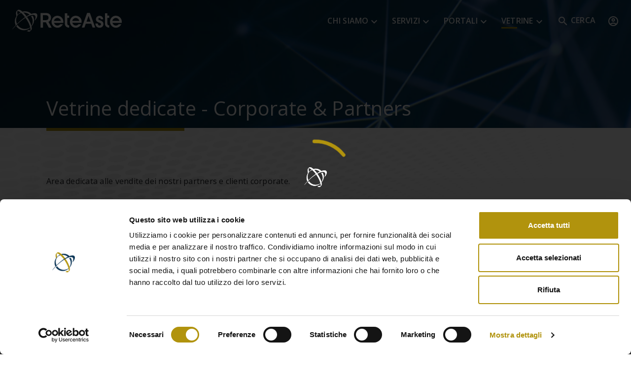

--- FILE ---
content_type: text/html; charset=utf-8
request_url: https://www.reteaste.it/corporate-partners
body_size: 24403
content:

<!DOCTYPE html>
<html lang="it">
<head>
    
    <title>Rete Aste | Vetrine dedicate a partners e clienti corporate</title>
    <meta name="description" content="Area dedicata alle vendite di beni mobiliari e immobilieri dei nostri partners e clienti corporate.">

    <meta charset="utf-8">
    <meta name="author" content="Rete Aste S.r.l.">
    <meta name="viewport" content="width=device-width, initial-scale=1.0">

    <!-- FAVICON start -->
    <link rel="apple-touch-icon" sizes="57x57" href="/assets/images/favicon/apple-icon-57x57.png?v=639035537019351436">
    <link rel="apple-touch-icon" sizes="60x60" href="/assets/images/favicon/apple-icon-60x60.png?v=639035537019351436">
    <link rel="apple-touch-icon" sizes="72x72" href="/assets/images/favicon/apple-icon-72x72.png?v=639035537019406744">
    <link rel="apple-touch-icon" sizes="76x76" href="/assets/images/favicon/apple-icon-76x76.png?v=639035537019406744">
    <link rel="apple-touch-icon" sizes="114x114" href="/assets/images/favicon/apple-icon-114x114.png?v=639035537019093931">
    <link rel="apple-touch-icon" sizes="120x120" href="/assets/images/favicon/apple-icon-120x120.png?v=639035537019093931">
    <link rel="apple-touch-icon" sizes="144x144" href="/assets/images/favicon/apple-icon-144x144.png?v=639035537019093931">
    <link rel="apple-touch-icon" sizes="152x152" href="/assets/images/favicon/apple-icon-152x152.png?v=639035537019251205">
    <link rel="apple-touch-icon" sizes="180x180" href="/assets/images/favicon/apple-icon-180x180.png?v=639035537019251205">
    <link rel="icon" type="image/png" sizes="36x36" href="/assets/images/favicon/android-icon-36x36.png?v=639035537018937713">
    <link rel="icon" type="image/png" sizes="48x48" href="/assets/images/favicon/android-icon-48x48.png?v=639035537018937713">
    <link rel="icon" type="image/png" sizes="72x72" href="/assets/images/favicon/android-icon-72x72.png?v=639035537018937713">
    <link rel="icon" type="image/png" sizes="96x96" href="/assets/images/favicon/android-icon-96x96.png?v=639035537019093931">
    <link rel="icon" type="image/png" sizes="144x144" href="/assets/images/favicon/android-icon-144x144.png?v=639035537018781497">
    <link rel="icon" type="image/png" sizes="192x192" href="/assets/images/favicon/android-icon-192x192.png?v=639035537018937713">
    <link rel="icon" type="image/png" sizes="16x16" href="/assets/images/favicon/favicon-16x16.png?v=639035537019563487">
    <link rel="icon" type="image/png" sizes="32x32" href="/assets/images/favicon/favicon-32x32.png?v=639035537019563487">
    <link rel="icon" type="image/png" sizes="96x96" href="/assets/images/favicon/favicon-96x96.png?v=639035537019719716">
    <link rel="manifest" href="/assets/images/favicon/manifest.json?v=639035537019719716" crossorigin="use-credentials">
    <meta name="msapplication-TileColor" content="#ffffff">
    <meta name="msapplication-TileImage" content="/assets/images/favicon/ms-icon-70x70.png?v=639035537019875969">
    <meta name="msapplication-TileImage" content="/assets/images/favicon/ms-icon-144x144.png?v=639035537019719716">
    <meta name="msapplication-TileImage" content="/assets/images/favicon/ms-icon-150x150.png?v=639035537019875969">
    <meta name="msapplication-TileImage" content="/assets/images/favicon/ms-icon-310x310.png?v=639035537019875969">
    <meta name="theme-color" content="#ffffff">
    <script id="Cookiebot" src="https://consent.cookiebot.com/uc.js" data-cbid="91e062eb-b13c-484c-9c31-96a3ce1701aa" data-blockingmode="auto"></script>

    <!-- FAVICON end -->
    
    
    
        <link rel="stylesheet" href="/assets/css/main.min.css?v=639035537017989747" media="all">

    
    

    <link rel="canonical" href="https://www.reteaste.it/corporate-partners">


    <!-- Google Tag Manager -->
    <script>
        (function (w, d, s, l, i) {
            w[l] = w[l] || []; w[l].push({
                'gtm.start':
                    new Date().getTime(), event: 'gtm.js'
            }); var f = d.getElementsByTagName(s)[0],
                j = d.createElement(s), dl = l != 'dataLayer' ? '&l=' + l : ''; j.async = true; j.src =
                    'https://load.gtm.reteaste.it/orpdznlh.js?id=' + i + dl; f.parentNode.insertBefore(j, f);
        })(window, document, 'script', 'dataLayer', 'GTM-WWJWHLB');</script>
    <!-- End Google Tag Manager -->

</head>
<body>

    <!-- Google Tag Manager (noscript) -->
    <noscript>
        <iframe src="https://load.gtm.reteaste.it/ns.html?id=GTM-WWJWHLB"
                height="0" width="0" style="display:none;visibility:hidden"></iframe>
    </noscript>
    <!-- End Google Tag Manager (noscript) -->

    

<div class="offcanvas offcanvas-start bg-secondary links-white d-lg-none" tabindex="-1" id="offcanvasMainMenuMobile">
    <div class="offcanvas-header justify-content-end">
        <a href="#" class="text-white" data-bs-dismiss="offcanvas" aria-label="Close">
            <i class="material-icons">highlight_off</i>
        </a>
    </div>
    <div class="offcanvas-body">
        <div class="navbar navbar-expand-lg mainMenu mainMenuMobile">
            <a href="/" aria-label="Home page" class="fill-white w-50 mb-3">
                <svg version="1.1" xmlns="http://www.w3.org/2000/svg" xmlns:xlink="http://www.w3.org/1999/xlink" x="0px" y="0px"
     viewBox="0 0 1501.9 352" class="raLogo d-block" style="enable-background:new 0 0 1501.9 352;" xml:space="preserve">
	<path class="raLogo-st0" d="M620,273.3c-42.7,0-79.7-37.9-79.7-80.9c0-47,34.7-84.1,78.9-84.1c45.4,0,81.3,35.5,81.3,80.9
		c0,4.8,0,9.2-0.8,14.7l-0.4,2H573.7c7.2,22.7,25.5,37.5,47.4,37.5c14.3,0,27.5-6.4,36.7-17.1l0.8-0.8h35.1l-1.6,3.2
		C677.8,255.7,650.2,273.3,620,273.3z M667,179.2c-3.2-22.7-23.5-40.3-47.4-40.3c-20.3,0-43.4,15.5-46.6,40.3H667z" />
	<path class="raLogo-st0" d="M754.3,74.9h-33.1v37.5v30.3v75.3l0,0c1.2,34.7,27.9,53,54.6,53.8h3.2V241h-3.2c-13.2-0.8-20.7-9.6-21.9-25.9
		l0,0v-77.7H779v-30.3h-25.1V74.9H754.3z" />
	<path class="raLogo-st0" d="M868.6,108.3c-44.2,0-78.9,37.1-78.9,84.1c0,43,37.5,80.9,79.7,80.9c30.3,0,57.8-17.5,71.7-45.4l1.6-3.2h-35.1
		l-0.8,0.8c-9.2,10.8-22.3,17.1-36.7,17.1c-21.9,0-40.3-14.7-47.4-37.5h125.6l0.4-2c0.8-5.6,0.8-10,0.8-14.7
		C949.9,143.7,914.4,108.3,868.6,108.3z M822.7,179.2c3.2-25.1,26.3-40.3,46.6-40.3c23.9,0,44.2,17.5,47.4,40.3H822.7z" />
	<path class="raLogo-st0" d="M503.2,273.3L463,197.9c-0.4,0-0.4,0-0.8,0h-38.7v74.9H390V70.9h72.5c15.5,0,28.7,2.8,39.1,8
		c10.4,5.6,18.3,13.2,23.5,22.7c5.2,9.6,8,20.7,8,33.1c0,12.4-2.8,23.5-8,33.1s-13.2,17.1-23.5,22.3c-1.2,0.8-2.8,1.2-4,1.6
		l44.6,81.3H503v0.4H503.2z M459.4,168.8c9.6,0,17.1-1.2,23.1-4c5.6-2.8,10-6.4,12.4-11.2c2.8-5.2,4-11.2,4-18.3
		c0-7.2-1.2-13.6-4-18.7c-2.8-5.2-6.8-9.2-12.8-12s-13.6-4.4-23.1-4.4h-35.9v68.2h36.3V168.8z" />
	<path class="raLogo-st1" d="M1193,273.3c-27.9,0-56.2-19.1-56.2-56.2v-2h32.7v2c1.2,16.7,9.6,25.9,23.9,25.9c12,0,19.9-7.6,19.9-18.7
		c0-9.2-7.2-15.5-24.3-21.1c-39.9-12.8-45.4-30.3-45.4-47.4c0-29.5,25.5-47,50.2-47c27.5,0,48.2,19.5,49,46.6v2h-32.7l-0.4-2
		c-0.8-7.6-4.8-16.7-17.5-16.7c-9.2,0-15.9,6-15.9,14c0,10.8,10,14.3,25.9,19.1l0.8,0.4c28.3,8.8,43,25.5,43,49.8
		C1246.4,252.1,1224.4,273.3,1193,273.3z" />
	<path class="raLogo-st1" d="M1414.9,273.3c-42.7,0-79.7-37.9-79.7-80.9c0-47,34.7-84.1,78.9-84.1c45.4,0,81.3,35.5,81.3,80.9
		c0,4.8,0,9.2-0.8,14.7l-0.4,2h-125.6c7.2,22.7,25.5,37.5,47.4,37.5c14.3,0,27.5-6.4,36.7-17.1l0.8-0.8h35.1l-1.6,3.2
		C1473.1,255.7,1445.6,273.3,1414.9,273.3z M1462.3,179.2c-3.2-22.7-23.5-40.3-47.4-40.3c-20.3,0-43.4,15.5-46.6,40.3H1462.3z" />
	<path class="raLogo-st1" d="M1299.8,74.9h-33.1v37.5v30.3v75.3l0,0c1.2,34.7,27.9,53,54.6,53.8h3.2V241h-3.2c-13.2-0.8-20.7-9.6-21.9-25.9
		l0,0v-77.7h25.1v-30.3h-25.1V74.9H1299.8z" />
	<path class="raLogo-st1" d="M1098.9,271.3l-18.3-52.6h-74.9l-18.3,52.6h-35.9l72.9-202h37.1l72.9,202H1098.9z M1071.1,189.6l-27.5-79.3
		l-27.5,79.3H1071.1z" />
	<path class="raLogo-st0" d="M332.8,77.6c-13.4-8-39.1-4.3-56,1c-4,1.2-8.1,2.6-12,4.1c-13.2-13.2-29.5-23.5-48-29.5
		c-23.4-7.5-49.1-7.9-72.7-0.9c4.5,3.9,8.8,8.1,13,12.3c11.6-0.5,23.4,0.5,34.8,3.3c18.1,4.6,34.6,13.3,48.5,25
		c-15.8,7.6-31.2,16.5-46,26.1c-33.2,21.2-64.5,45.9-93.8,72.8c-10.3,9.5-20.6,19.3-30.5,29.4c-16.6-35.3-15.9-77.8,4.2-112
		c2.7-4.6,5.8-9,9.2-13.1c1.2-1.4,2.1-2.4,3-3.2c1.2-1.2,2.2-2.1,4.3-3.9c8.6-7,18.6-12.5,28.9-16.5c2.5-1,5.2-1.8,7.8-2.7
		c-2.7-2.4-5.4-4.7-8.3-6.9c-15,8.2-28.4,19.4-40.1,31.9l0,0c-2.5,2.7-5,5.6-7.4,8.4c-0.8,1-1.6,1.9-2.4,2.9
		c-0.1,0.2-0.3,0.4-0.4,0.4c-0.8,1-1.5,2-2.3,3c-0.1,0.1-0.1,0.2-0.2,0.2c-1.6,2.2-3.2,4.4-4.6,6.6c-11.6,17.7-19,37.6-20.7,59
		c-1.8,21.8,2.5,43.9,11.9,63.5c-15.9,17.2-31.2,35.1-45.4,53.8c-3.9,5.2,2.7,0.3,3.2-0.2c5.3-5.4,14.2-15.5,19.3-21.2
		c46.2-51.6,95.9-98.3,152.2-133c24.4-15.1,47.5-28.3,74.8-36.2c15.6-4.6,35.1-8.9,50.5-1.3c27.1,13.4,11.1,53.7,1.1,73.7
		c-0.8,1.7,1.6-0.8,1.6-0.8c6.1-4.2,16.7-16.3,20.9-22.8C342.9,132.7,357.7,92.3,332.8,77.6z" />
	<path class="raLogo-st0" d="M249.7,267.2c-1.4,1.1-2.8,2.1-4.2,3.1c-9.5,6.6-20.1,11.6-31.2,14.9c-47.2,14.3-99.3-2.2-129.9-40.7
		c-2.5-3.2-4.9-6.7-7.1-10.1c-5.8,5.6-11.5,11.3-17.1,17.1c28.2,43.8,82.5,65.1,133.1,52.3c21.7-5.5,40.9-17.1,57.3-31.8
		C250.5,270.4,250,268.8,249.7,267.2z" />
	<path class="raLogo-st0" d="M285.1,109.2c-8.6,0.4-17.2,2.4-25,4.6c11.5,15.3,19.3,33.4,22.5,52.7c1,6.2,1.5,12.5,1.5,18.8
		c-0.2,22.1-5.9,44.3-17.7,62.9c0.5,2.1,1.1,4.2,1.6,6.4c15.9-18.6,27.7-40.5,31.8-64.9c1.1-6.7,1.7-13.4,1.7-20.1
		C301.2,148,295.4,127.4,285.1,109.2z" />
	<path class="raLogo-st1" d="M162.9,70.3c-11.1-11.6-23-22.8-36.4-31.9c-8.8-6-19.2-12.1-30.1-13.1c-4.4-0.4-8.9,0.1-12.8,2.4
		c-4.1,2.5-7.6,6.7-10.9,10.1c-3.5,3.5-7.7,7.1-10.3,11.5c-4.2,7.2-4.8,16.5-5.1,24.7c-0.4,10,3.1,32,4.7,42.6
		c3-4.6,6.2-8.9,9.7-13.1c2.4-2.9,4.8-5.7,7.4-8.4c-0.5-1-1.6-3.2-2.6-7.4c-1.8-6.7-4.9-28.6-0.7-45.3c1.3,0,2.5,0,3.9,0.2
		c9.9,1.1,19.3,6.2,27.4,11.6c11.8,7.7,22.5,17.2,32.5,27c14.7,14.7,28.2,30.7,40.5,47.6c4.8-3.2,9.6-6.5,14.5-9.6
		c1.8-1.2,3.8-2.4,5.6-3.6C188.7,99.5,176.2,84.4,162.9,70.3z M80.5,30.4C81.7,28.8,82.9,27.8,80.5,30.4L80.5,30.4z" />
	<path class="raLogo-st1" d="M262.3,234.3c-6.3-19.4-14.6-38.2-24-56.3c-9.5-18.5-20.2-36.5-32-53.7c-6.9,3.9-13.7,8-20.7,12.2
		c8.2,11.8,15.9,23.9,23.2,36.2c18.3,31.2,34.8,65.1,42.4,100.8c2.5,11.7,4.4,24.9,1.5,36.7c-10.9,1.1-22.6-5.5-22.6-5.5
		s-6,4.4-11.5,7.2c-5.8,3-8.7,3.9-16.5,5.9c8.1,3.9,29.9,11.9,38.9,8.3c2.4-1,4.4-2.5,6.3-4.2c5.1-4.6,9.9-9.5,14.5-14.4
		c7.5-8,9.5-17.5,9.4-28.3C270.8,263.8,266.9,248.7,262.3,234.3z" />
</svg>
            </a>
            <ul class="navbar-nav me-auto mb-2 mb-lg-0">
    <li class="nav-item dropdown">
        <a class="nav-link  dropdown-toggle" href="#" role="button" data-bs-toggle="dropdown" aria-expanded="false">
            Chi siamo
            <span>
                <i class="material-icons">expand_more</i>
            </span>
        </a>
        <ul class="dropdown-menu">
            <li><a class="dropdown-item show-waiting " href="/il-network">Il Network</a></li>
            <li><a class="dropdown-item show-waiting " href="/la-storia">La storia</a></li>
            <li><a class="dropdown-item show-waiting " href="/la-rete-sul-territorio">La rete sul territorio</a></li>
            <li><a class="dropdown-item show-waiting " href="/mission-e-vision">Mission &amp; Vision</a></li>
            <li><a class="dropdown-item show-waiting " href="/innovazione">Innovazione</a></li>
            <li><a class="dropdown-item show-waiting " href="/qualita-sicurezza">Qualit&#224; e sicurezza</a></li>
            <li><a class="dropdown-item show-waiting " href="/lavora-con-noi">Lavora con noi</a></li>
        </ul>
    </li>
    <li class="nav-item dropdown">
        <a class="nav-link  dropdown-toggle" href="#" role="button" data-bs-auto-close="outside" data-bs-toggle="dropdown" aria-expanded="false">
            Servizi
            <span>
                <i class="material-icons">expand_more</i>
            </span>
        </a>
        <ul class="dropdown-menu">
            <li class="dropdown-split">
                <a class="dropdown-item show-waiting   dropdown-split-link" href="/gestione-vendita">Gestione della vendita</a>
                <a class="dropdown-item dropdown-split-toggle dropdown-toggle show" href="#" role="button" data-bs-toggle="dropdown" aria-expanded="false">
                    <span>
                        <i class="material-icons">expand_more</i>
                    </span>
                </a>
                

                <ul class="dropdown-menu show">
                    <li><a class="dropdown-item show-waiting " href="/vendite-giudiziarie">Vendite giudiziarie</a></li>
                    <li><a class="dropdown-item show-waiting " href="/vendite-pubbliche">Vendite pubbliche</a></li>
                    <li><a class="dropdown-item show-waiting " href="/vendite-private-stragiudiziali">Vendite private e stragiudiziali</a></li>
                </ul>

            </li>
            <li><a class="dropdown-item show-waiting " href="/consulenza-professionale">Consulenza professionale</a></li>
            <li><a class="dropdown-item show-waiting " href="/pubblicita-strategica">Pubblicit&#224; strategica</a></li>
            <li><a class="dropdown-item show-waiting " href="/vendita-telematica">Vendita telematica</a></li>
            
        </ul>
    </li>
    <li class="nav-item dropdown">
        <a class="nav-link   dropdown-toggle" href="#" role="button" data-bs-toggle="dropdown" aria-expanded="false">
            Portali
            <span>
                <i class="material-icons">expand_more</i>
            </span>
        </a>
        <ul class="dropdown-menu">
            <li><a class="dropdown-item show-waiting " href="/aste-giudiziarie">astegiudiziarie.it</a></li>
            <li><a class="dropdown-item show-waiting " href="/aste-telematiche">astetelematiche.it</a></li>
            <li><a class="dropdown-item show-waiting " href="/aste-tra-privati">astetraprivati.it</a></li>
            <li><a class="dropdown-item show-waiting " href="/procedure">procedure.it</a></li>
            <li><a class="dropdown-item show-waiting " href="/asso-aste">assoaste.it</a></li>
        </ul>
    </li>
    <li class="nav-item dropdown">
        <a class="nav-link current-menu-parent dropdown-toggle" href="#" role="button" data-bs-auto-close="outside" data-bs-toggle="dropdown" aria-expanded="false">
            Vetrine
            <span>
                <i class="material-icons">expand_more</i>
            </span>
        </a>
        <ul class="dropdown-menu">
            <li class="">
                <a class="dropdown-item current-menu-parent dropdown-toggle" href="#" role="button" data-bs-toggle="dropdown" aria-expanded="false">
                    Vetrine dedicate
                    <span>
                        <i class="material-icons">expand_more</i>
                    </span>
                </a>
                <ul class="dropdown-menu">
                    <li><a class="dropdown-item show-waiting " href="/vetrine-dedicate">Selezioni</a></li>
                    <li><a class="dropdown-item show-waiting active" href="/corporate-partners">Corporate &amp; Partners</a></li>
                </ul>
            </li>
            <li><a class="dropdown-item  show-waiting " href="/vetrine-giudiziarie">Vetrine giudiziarie</a></li>
        </ul>
    </li>
    
</ul>


      
        </div>
    </div>
    <div class="px-3 pb-3">
        <div class="border-top pt-3 d-flex justify-content-center">
            <div role="button" data-bs-toggle="modal" data-bs-target="#modalRicercaLight">
                <div class="d-flex flex-wrap align-items-center text-white">
                    <i class="material-icons">search</i>
                    <span class="ms-2">Cerca</span>
                </div>
            </div>
        </div>
    </div>
</div>

<div class="offcanvas offcanvas-end bg-white" tabindex="-1" id="offcanvasUserMenuMobile">
    <div class="offcanvas-header justify-content-end">
        <a href="#" class="text-white" data-bs-dismiss="offcanvas" aria-label="Close">
            <i class="material-icons text-secondary">highlight_off</i>
        </a>
    </div>
    <div class="offcanvas-body">
        <div class="navbar mainMenu mainMenuMobile mainMenuMobile--user">
            
<ul class="navbar-nav me-auto mb-2 mb-lg-0">
    
    <li class="nav-item">
        <a class="nav-link d-flex align-items-center gap-1 text-secondary " href="/profilo">
            <i class="material-icons md-18 me-2">settings</i> Profilo
        </a>
    </li>
    <li class="nav-item">
        <a class="nav-link d-flex align-items-center gap-1 text-secondary " href="/ricerche-salvate">
            <i class="material-icons md-18 me-2">star</i> Ricerche salvate
        </a>
    </li>
    <li class="nav-item">
        <a class="nav-link d-flex align-items-center gap-1 text-secondary " href="/vendite-seguite">
            <i class="material-icons md-18 me-2">favorite</i> Vendite seguite
        </a>
    </li>
</ul>
        </div>
    </div>
    <div class="px-3 pb-3">
        <div class="border-top pt-3 d-flex justify-content-center">
            <div>
                <div class="nav-item">
                    <a class="nav-link d-flex align-items-center gap-1 text-secondary btnLogout" href="#">
                        <i class="material-icons md-18">logout</i> Esci
                    </a>
                </div>
            </div>
        </div>
    </div>
</div>

<nav id="Navbar" class="fixed-top w-100 navbarWrap navbarTrasp py-3">
    <div class="container-fluid">
        <div class="d-flex justify-content-between align-items-center w-100">
            <div class="order-1 d-lg-none">
                <div class="">
                    <a class="text-secondary" data-bs-toggle="offcanvas" href="#offcanvasMainMenuMobile" role="button" aria-controls="offcanvasMainMenuMobile">
                        <i class="material-icons">menu</i>
                    </a>
                </div>
            </div>
            <div class="order-2 order-lg-1 flex-lg-grow-1">
                <div class="">
                    <a href="/" aria-label="Home page">
                        <svg version="1.1" xmlns="http://www.w3.org/2000/svg" xmlns:xlink="http://www.w3.org/1999/xlink" x="0px" y="0px"
     viewBox="0 0 1501.9 352" class="raLogo d-block" style="enable-background:new 0 0 1501.9 352;" xml:space="preserve">
	<path class="raLogo-st0" d="M620,273.3c-42.7,0-79.7-37.9-79.7-80.9c0-47,34.7-84.1,78.9-84.1c45.4,0,81.3,35.5,81.3,80.9
		c0,4.8,0,9.2-0.8,14.7l-0.4,2H573.7c7.2,22.7,25.5,37.5,47.4,37.5c14.3,0,27.5-6.4,36.7-17.1l0.8-0.8h35.1l-1.6,3.2
		C677.8,255.7,650.2,273.3,620,273.3z M667,179.2c-3.2-22.7-23.5-40.3-47.4-40.3c-20.3,0-43.4,15.5-46.6,40.3H667z" />
	<path class="raLogo-st0" d="M754.3,74.9h-33.1v37.5v30.3v75.3l0,0c1.2,34.7,27.9,53,54.6,53.8h3.2V241h-3.2c-13.2-0.8-20.7-9.6-21.9-25.9
		l0,0v-77.7H779v-30.3h-25.1V74.9H754.3z" />
	<path class="raLogo-st0" d="M868.6,108.3c-44.2,0-78.9,37.1-78.9,84.1c0,43,37.5,80.9,79.7,80.9c30.3,0,57.8-17.5,71.7-45.4l1.6-3.2h-35.1
		l-0.8,0.8c-9.2,10.8-22.3,17.1-36.7,17.1c-21.9,0-40.3-14.7-47.4-37.5h125.6l0.4-2c0.8-5.6,0.8-10,0.8-14.7
		C949.9,143.7,914.4,108.3,868.6,108.3z M822.7,179.2c3.2-25.1,26.3-40.3,46.6-40.3c23.9,0,44.2,17.5,47.4,40.3H822.7z" />
	<path class="raLogo-st0" d="M503.2,273.3L463,197.9c-0.4,0-0.4,0-0.8,0h-38.7v74.9H390V70.9h72.5c15.5,0,28.7,2.8,39.1,8
		c10.4,5.6,18.3,13.2,23.5,22.7c5.2,9.6,8,20.7,8,33.1c0,12.4-2.8,23.5-8,33.1s-13.2,17.1-23.5,22.3c-1.2,0.8-2.8,1.2-4,1.6
		l44.6,81.3H503v0.4H503.2z M459.4,168.8c9.6,0,17.1-1.2,23.1-4c5.6-2.8,10-6.4,12.4-11.2c2.8-5.2,4-11.2,4-18.3
		c0-7.2-1.2-13.6-4-18.7c-2.8-5.2-6.8-9.2-12.8-12s-13.6-4.4-23.1-4.4h-35.9v68.2h36.3V168.8z" />
	<path class="raLogo-st1" d="M1193,273.3c-27.9,0-56.2-19.1-56.2-56.2v-2h32.7v2c1.2,16.7,9.6,25.9,23.9,25.9c12,0,19.9-7.6,19.9-18.7
		c0-9.2-7.2-15.5-24.3-21.1c-39.9-12.8-45.4-30.3-45.4-47.4c0-29.5,25.5-47,50.2-47c27.5,0,48.2,19.5,49,46.6v2h-32.7l-0.4-2
		c-0.8-7.6-4.8-16.7-17.5-16.7c-9.2,0-15.9,6-15.9,14c0,10.8,10,14.3,25.9,19.1l0.8,0.4c28.3,8.8,43,25.5,43,49.8
		C1246.4,252.1,1224.4,273.3,1193,273.3z" />
	<path class="raLogo-st1" d="M1414.9,273.3c-42.7,0-79.7-37.9-79.7-80.9c0-47,34.7-84.1,78.9-84.1c45.4,0,81.3,35.5,81.3,80.9
		c0,4.8,0,9.2-0.8,14.7l-0.4,2h-125.6c7.2,22.7,25.5,37.5,47.4,37.5c14.3,0,27.5-6.4,36.7-17.1l0.8-0.8h35.1l-1.6,3.2
		C1473.1,255.7,1445.6,273.3,1414.9,273.3z M1462.3,179.2c-3.2-22.7-23.5-40.3-47.4-40.3c-20.3,0-43.4,15.5-46.6,40.3H1462.3z" />
	<path class="raLogo-st1" d="M1299.8,74.9h-33.1v37.5v30.3v75.3l0,0c1.2,34.7,27.9,53,54.6,53.8h3.2V241h-3.2c-13.2-0.8-20.7-9.6-21.9-25.9
		l0,0v-77.7h25.1v-30.3h-25.1V74.9H1299.8z" />
	<path class="raLogo-st1" d="M1098.9,271.3l-18.3-52.6h-74.9l-18.3,52.6h-35.9l72.9-202h37.1l72.9,202H1098.9z M1071.1,189.6l-27.5-79.3
		l-27.5,79.3H1071.1z" />
	<path class="raLogo-st0" d="M332.8,77.6c-13.4-8-39.1-4.3-56,1c-4,1.2-8.1,2.6-12,4.1c-13.2-13.2-29.5-23.5-48-29.5
		c-23.4-7.5-49.1-7.9-72.7-0.9c4.5,3.9,8.8,8.1,13,12.3c11.6-0.5,23.4,0.5,34.8,3.3c18.1,4.6,34.6,13.3,48.5,25
		c-15.8,7.6-31.2,16.5-46,26.1c-33.2,21.2-64.5,45.9-93.8,72.8c-10.3,9.5-20.6,19.3-30.5,29.4c-16.6-35.3-15.9-77.8,4.2-112
		c2.7-4.6,5.8-9,9.2-13.1c1.2-1.4,2.1-2.4,3-3.2c1.2-1.2,2.2-2.1,4.3-3.9c8.6-7,18.6-12.5,28.9-16.5c2.5-1,5.2-1.8,7.8-2.7
		c-2.7-2.4-5.4-4.7-8.3-6.9c-15,8.2-28.4,19.4-40.1,31.9l0,0c-2.5,2.7-5,5.6-7.4,8.4c-0.8,1-1.6,1.9-2.4,2.9
		c-0.1,0.2-0.3,0.4-0.4,0.4c-0.8,1-1.5,2-2.3,3c-0.1,0.1-0.1,0.2-0.2,0.2c-1.6,2.2-3.2,4.4-4.6,6.6c-11.6,17.7-19,37.6-20.7,59
		c-1.8,21.8,2.5,43.9,11.9,63.5c-15.9,17.2-31.2,35.1-45.4,53.8c-3.9,5.2,2.7,0.3,3.2-0.2c5.3-5.4,14.2-15.5,19.3-21.2
		c46.2-51.6,95.9-98.3,152.2-133c24.4-15.1,47.5-28.3,74.8-36.2c15.6-4.6,35.1-8.9,50.5-1.3c27.1,13.4,11.1,53.7,1.1,73.7
		c-0.8,1.7,1.6-0.8,1.6-0.8c6.1-4.2,16.7-16.3,20.9-22.8C342.9,132.7,357.7,92.3,332.8,77.6z" />
	<path class="raLogo-st0" d="M249.7,267.2c-1.4,1.1-2.8,2.1-4.2,3.1c-9.5,6.6-20.1,11.6-31.2,14.9c-47.2,14.3-99.3-2.2-129.9-40.7
		c-2.5-3.2-4.9-6.7-7.1-10.1c-5.8,5.6-11.5,11.3-17.1,17.1c28.2,43.8,82.5,65.1,133.1,52.3c21.7-5.5,40.9-17.1,57.3-31.8
		C250.5,270.4,250,268.8,249.7,267.2z" />
	<path class="raLogo-st0" d="M285.1,109.2c-8.6,0.4-17.2,2.4-25,4.6c11.5,15.3,19.3,33.4,22.5,52.7c1,6.2,1.5,12.5,1.5,18.8
		c-0.2,22.1-5.9,44.3-17.7,62.9c0.5,2.1,1.1,4.2,1.6,6.4c15.9-18.6,27.7-40.5,31.8-64.9c1.1-6.7,1.7-13.4,1.7-20.1
		C301.2,148,295.4,127.4,285.1,109.2z" />
	<path class="raLogo-st1" d="M162.9,70.3c-11.1-11.6-23-22.8-36.4-31.9c-8.8-6-19.2-12.1-30.1-13.1c-4.4-0.4-8.9,0.1-12.8,2.4
		c-4.1,2.5-7.6,6.7-10.9,10.1c-3.5,3.5-7.7,7.1-10.3,11.5c-4.2,7.2-4.8,16.5-5.1,24.7c-0.4,10,3.1,32,4.7,42.6
		c3-4.6,6.2-8.9,9.7-13.1c2.4-2.9,4.8-5.7,7.4-8.4c-0.5-1-1.6-3.2-2.6-7.4c-1.8-6.7-4.9-28.6-0.7-45.3c1.3,0,2.5,0,3.9,0.2
		c9.9,1.1,19.3,6.2,27.4,11.6c11.8,7.7,22.5,17.2,32.5,27c14.7,14.7,28.2,30.7,40.5,47.6c4.8-3.2,9.6-6.5,14.5-9.6
		c1.8-1.2,3.8-2.4,5.6-3.6C188.7,99.5,176.2,84.4,162.9,70.3z M80.5,30.4C81.7,28.8,82.9,27.8,80.5,30.4L80.5,30.4z" />
	<path class="raLogo-st1" d="M262.3,234.3c-6.3-19.4-14.6-38.2-24-56.3c-9.5-18.5-20.2-36.5-32-53.7c-6.9,3.9-13.7,8-20.7,12.2
		c8.2,11.8,15.9,23.9,23.2,36.2c18.3,31.2,34.8,65.1,42.4,100.8c2.5,11.7,4.4,24.9,1.5,36.7c-10.9,1.1-22.6-5.5-22.6-5.5
		s-6,4.4-11.5,7.2c-5.8,3-8.7,3.9-16.5,5.9c8.1,3.9,29.9,11.9,38.9,8.3c2.4-1,4.4-2.5,6.3-4.2c5.1-4.6,9.9-9.5,14.5-14.4
		c7.5-8,9.5-17.5,9.4-28.3C270.8,263.8,266.9,248.7,262.3,234.3z" />
</svg>
                    </a>
                </div>
            </div>
            <div class="d-none d-lg-block order-lg-1">
                <div class="navbar navbar-expand-lg mainMenu mainMenuDesktop">
                    <ul class="navbar-nav me-auto mb-2 mb-lg-0">
    <li class="nav-item dropdown">
        <a class="nav-link  dropdown-toggle" href="#" role="button" data-bs-toggle="dropdown" aria-expanded="false">
            Chi siamo
            <span>
                <i class="material-icons">expand_more</i>
            </span>
        </a>
        <ul class="dropdown-menu">
            <li><a class="dropdown-item show-waiting " href="/il-network">Il Network</a></li>
            <li><a class="dropdown-item show-waiting " href="/la-storia">La storia</a></li>
            <li><a class="dropdown-item show-waiting " href="/la-rete-sul-territorio">La rete sul territorio</a></li>
            <li><a class="dropdown-item show-waiting " href="/mission-e-vision">Mission &amp; Vision</a></li>
            <li><a class="dropdown-item show-waiting " href="/innovazione">Innovazione</a></li>
            <li><a class="dropdown-item show-waiting " href="/qualita-sicurezza">Qualit&#224; e sicurezza</a></li>
            <li><a class="dropdown-item show-waiting " href="/lavora-con-noi">Lavora con noi</a></li>
        </ul>
    </li>
    <li class="nav-item dropdown">
        <a class="nav-link  dropdown-toggle" href="#" role="button" data-bs-auto-close="outside" data-bs-toggle="dropdown" aria-expanded="false">
            Servizi
            <span>
                <i class="material-icons">expand_more</i>
            </span>
        </a>
        <ul class="dropdown-menu">
            <li class="dropdown-split">
                <a class="dropdown-item show-waiting   dropdown-split-link" href="/gestione-vendita">Gestione della vendita</a>
                <a class="dropdown-item dropdown-split-toggle dropdown-toggle show" href="#" role="button" data-bs-toggle="dropdown" aria-expanded="false">
                    <span>
                        <i class="material-icons">expand_more</i>
                    </span>
                </a>
                

                <ul class="dropdown-menu show">
                    <li><a class="dropdown-item show-waiting " href="/vendite-giudiziarie">Vendite giudiziarie</a></li>
                    <li><a class="dropdown-item show-waiting " href="/vendite-pubbliche">Vendite pubbliche</a></li>
                    <li><a class="dropdown-item show-waiting " href="/vendite-private-stragiudiziali">Vendite private e stragiudiziali</a></li>
                </ul>

            </li>
            <li><a class="dropdown-item show-waiting " href="/consulenza-professionale">Consulenza professionale</a></li>
            <li><a class="dropdown-item show-waiting " href="/pubblicita-strategica">Pubblicit&#224; strategica</a></li>
            <li><a class="dropdown-item show-waiting " href="/vendita-telematica">Vendita telematica</a></li>
            
        </ul>
    </li>
    <li class="nav-item dropdown">
        <a class="nav-link   dropdown-toggle" href="#" role="button" data-bs-toggle="dropdown" aria-expanded="false">
            Portali
            <span>
                <i class="material-icons">expand_more</i>
            </span>
        </a>
        <ul class="dropdown-menu">
            <li><a class="dropdown-item show-waiting " href="/aste-giudiziarie">astegiudiziarie.it</a></li>
            <li><a class="dropdown-item show-waiting " href="/aste-telematiche">astetelematiche.it</a></li>
            <li><a class="dropdown-item show-waiting " href="/aste-tra-privati">astetraprivati.it</a></li>
            <li><a class="dropdown-item show-waiting " href="/procedure">procedure.it</a></li>
            <li><a class="dropdown-item show-waiting " href="/asso-aste">assoaste.it</a></li>
        </ul>
    </li>
    <li class="nav-item dropdown">
        <a class="nav-link current-menu-parent dropdown-toggle" href="#" role="button" data-bs-auto-close="outside" data-bs-toggle="dropdown" aria-expanded="false">
            Vetrine
            <span>
                <i class="material-icons">expand_more</i>
            </span>
        </a>
        <ul class="dropdown-menu">
            <li class="">
                <a class="dropdown-item current-menu-parent dropdown-toggle" href="#" role="button" data-bs-toggle="dropdown" aria-expanded="false">
                    Vetrine dedicate
                    <span>
                        <i class="material-icons">expand_more</i>
                    </span>
                </a>
                <ul class="dropdown-menu">
                    <li><a class="dropdown-item show-waiting " href="/vetrine-dedicate">Selezioni</a></li>
                    <li><a class="dropdown-item show-waiting active" href="/corporate-partners">Corporate &amp; Partners</a></li>
                </ul>
            </li>
            <li><a class="dropdown-item  show-waiting " href="/vetrine-giudiziarie">Vetrine giudiziarie</a></li>
        </ul>
    </li>
    
</ul>


      
                </div>
            </div>
            <div class="order-3 order-lg-5">
                <div class="d-flex navbarItemsDX">

                    
                    <div class="me-3 me-sm-4 d-flex align-items-center">
                        <a data-bs-toggle="modal" href="#" data-bs-target="#modalRicercaLight">
                            <i class="material-icons">search</i>
                            <span class="d-none d-md-inline-block text-uppercase fw-semibold">Cerca</span>
                        </a>
                    </div>


                        <div>
                            <a href="/Page/Login">
                                <i class="material-icons-outlined">account_circle</i>
                                <span class="text-uppercase fw-semibold d-none d-lg-inline"></span>
                            </a>
                        </div>

                </div>
            </div>
        </div>
    </div>

</nav>


<div class="compensateNavbar d-block d-lg-none"></div>


    <header>
<div class="carousel slide headerPages">
    <div class="carousel-inner">
        <div class="carousel-item active overlay-bg overlay-bg-secondary">
            <picture>
                <source srcset="/assets/images/headerPages/headerPages-01.webp?v=639035537020038649" type="image/webp">
                <source srcset="/assets/images/headerPages/headerPages-01.jpg?v=639035537020038649" type="image/jpg">
                <img src="/assets/images/headerPages/headerPages-01.jpg?v=639035537020038649" class="w-100 object-fit-cover" width="1920" height="302" alt="Rete Aste">
            </picture>
        </div>
    </div>
    <div class="container-xl">
        <h1 class="title__headerPages text-white fw-normal z-1 mb-3 position-absolute bottom-0">Vetrine dedicate - Corporate &amp; Partners</h1>
    </div>
</div>

</header>

<div class='pagesBkg position-relative py-9'>
    <div id="mainWrap" class="mainWrap">
        




<div class="container-xl mb-5">
    <div class="mb-5">
        <p>
            Area dedicata alle vendite dei nostri partners e clienti corporate.
        </p>
    </div>

    <ul class="nav navUnderline align-items-center flex-nowrap text-uppercase links-secondary fs-7 fw-semibold mb-5">
        <li class="nav-item w-50" role="presentation">
            <a href="/vetrine-dedicate" class="nav-link">Selezioni</a>
        </li>
        <li class="nav-item w-50" role="presentation">
            <a href="/corporate-partners" class="nav-link active">Corporate & Partners</a>
        </li>
    </ul>



    <div class="row g-3">
        
        <div class="col-12 col-sm-6 col-md-4 col-lg-3">
            <div class="card zoomImg">
                <a href="/vetrina-ivass" class="stretched-link z-2  a-reset-filter  show-waiting"></a>
                <div class="ratio ratio-1x1">
                    <div class="overlay-bg overlay-bg-gray overflow-hidden">
                        <picture>
                            <source srcset="/assets/images/vetrine/corporate/ivass.webp?v=639035537035685443" type="image/webp">
                            <source srcset="/assets/images/vetrine/corporate/ivass.jpg?v=639035537035685443" type="image/jpg">
                            <img src="/assets/images/vetrine/corporate/ivass.jpg?v=639035537035685443" class="img-fluid w-100 h-100 object-fit-cover" alt="Rete Aste - IVASS - Istituto per la vigilanza sulle assicurazioni">
                        </picture>

                    </div>
                </div>
                <div class="card-img-overlay d-flex justify-content-center align-items-center text-center text-white z-1">
                    <h2 class="card-title h6 mb-0">IVASS - Istituto per la vigilanza sulle assicurazioni</h2>
                </div>
            </div>
        </div>
        <div class="col-12 col-sm-6 col-md-4 col-lg-3">
            <div class="card zoomImg">
                <a href="/commercialisti" class="stretched-link z-2  show-waiting"></a>
                <div class="ratio ratio-1x1">
                    <div class="overlay-bg overlay-bg-gray overflow-hidden">
                        <picture>
                            <source srcset="/assets/images/vetrine/corporate/reteaste-commercialisti.webp?v=639035537036154067" type="image/webp">
                            <source srcset="/assets/images/vetrine/corporate/reteaste-commercialisti.jpg?v=639035537035997816" type="image/jpg">
                            <img src="/assets/images/vetrine/corporate/reteaste-commercialisti.jpg?v=639035537035997816" class="img-fluid w-100 h-100 object-fit-cover" alt="Rete Aste - Commercialisti">
                        </picture>

                    </div>
                </div>
                <div class="card-img-overlay d-flex justify-content-center align-items-center text-center text-white z-1">
                    <h2 class="card-title h6 mb-0">Rete Aste Commercialisiti</h2>
                </div>
            </div>
        </div>
        <div class="col-12 col-sm-6 col-md-4 col-lg-3">
            <div class="card zoomImg">
                <a href="/vendite-spil" class="stretched-link z-2  show-waiting"></a>
                <div class="ratio ratio-1x1">
                    <div class="overlay-bg overlay-bg-gray overflow-hidden">
                        <picture>
                            <source srcset="/assets/images/vetrine/corporate/spil.webp?v=639035537036467107" type="image/webp">
                            <source srcset="/assets/images/vetrine/corporate/spil.jpg?v=639035537036316826" type="image/jpg">
                            <img src="/assets/images/vetrine/corporate/spil.jpg?v=639035537036316826" class="img-fluid w-100 h-100 object-fit-cover" alt="Rete Aste - Spil">
                        </picture>

                    </div>
                </div>
                <div class="card-img-overlay d-flex justify-content-center align-items-center text-center text-white z-1">
                    <h2 class="card-title h6 mb-0">Spil</h2>
                </div>
            </div>
        </div>
    </div>
</div>


    </div>




</div>
        <div class="bg-gray-400" id="contactForm">
            <div class="container-xl py-10">
                <div class="text-center">
    <h2 class="title__section text-start mb-5">Contattaci</h2>
</div>
<form id="formContatti" class="row g-3 needs-validation" novalidate>
    <div class="col-md-6">
        <div class="form-floating">
            <input type="text" class="form-control" id="nome-contatti" name="Nome" placeholder="Nome *" required>
            <label for="nome-contatti" class="form-label">Nome *</label>
            <div class="invalid-feedback">
                Campo obbligatorio
            </div>
        </div>
    </div>
    <div class="col-md-6">
        <div class="form-floating">
            <input type="text" class="form-control" id="cognome-contatti" name="Cognome" placeholder="Cognome *" required>
            <label for="cognome-contatti" class="form-label">Cognome *</label>
            <div class="invalid-feedback">
                Campo obbligatorio
            </div>
        </div>
    </div>
    <div class="col-md-6">
        <div class="form-floating">
            <input type="email" class="form-control" id="email-contatti" name="Email" placeholder="Email *" required>
            <label for="email-contatti" class="form-label">Email *</label>
            <div class="invalid-feedback">
                Campo vuoto o formato e-mail errato
            </div>
        </div>
    </div>
    <div class="col-md-6">
        <div class="form-floating">
            <input type="text" class="form-control" id="telefono-contatti" name="Telefono" placeholder="Telefono">
            <label for="telefono-contatti" class="form-label">Telefono</label>
        </div>
    </div>
    <div>
        <div class="form-floating">
            <textarea class="form-control" id="testo-contatti" name="Testo" placeholder="Messaggio *" required></textarea>
            <label for="testo-contatti">Messaggio *</label>
            <div class="invalid-feedback">
                Campo obbligatorio
            </div>
        </div>
    </div>

    <div class="col-12 small">
        <div class="form-check">
            <input class="form-check-input" type="checkbox" id="chkPrivacy" name="Privacy" value="true" required>
            <label class="form-check-label" for="chkPrivacy">
                Dichiaro di aver letto l’<a target="_blank" href="/privacy-policy">informativa sulla privacy</a> ed esprimo il mio consenso al trattamento dei dati
            </label>
            <div class="invalid-feedback">
                Campo obbligatorio
            </div>
        </div>
        <div class="form-check">
            <input class="form-check-input" type="checkbox" id="chkNewlsetter" name="Newsletter" value="true">
            <label class="form-check-label" for="chkNewlsetter">
                Desidero ricevere informazioni/newsletter/aggiornamenti via email su prodotti e iniziative da parte di Rete Aste s.r.l.
            </label>
        </div>
        <div class="form-check">
            <input class="form-check-input" type="checkbox" id="chkPartner" name="SocietaPartner" value="true">
            <label class="form-check-label" for="chkPartner">
                Acconsento alla comunicazione dei miei dati personali a società partners di Rete Aste s.r.l. per invio di email con finalità promozionali e commerciali
            </label>
        </div>
    </div>
    <div class="col-12">
        <div class="text-center">
            <button type="submit" id="btngen" class="btn btn-secondary btn-lg">Invia</button>

            <input type="hidden" name="Tipo" value="Contatto">
            <input type="hidden" name="Oggetto" value="Reteaste.it - Richiesta contatto">
            <input type="hidden" id="ggtokencontatti" name="ggtoken">
            <input type="hidden" id="actioncontatti" name="ggaction" value="contatti">
        </div>
    </div>
</form>

            </div>
        </div>
        <div id="ricercaLightFooterToggler" class="ricercaLightFooterToggler sticky-bottom shadow-lg translate--hide transition--fast d-lg-none">
            <div class="container-fluid bg-white h-100 py-3">
                <div class="h-100 d-flex gap-3 justify-content-around align-items-center text-center">
                    
                    <a class="text-secondary d-none" href="/ricerche-salvate">
                        <i class="material-icons">star</i>
                        <span class="d-block">Ricerche salvate</span>
                    </a>
                    <a class="text-secondary" data-bs-toggle="modal" href="#" data-bs-target="#modalRicercaLight">
                        <i class="material-icons">search</i>
                        <span class="d-block">Cerca</span>
                    </a>
                    
                    <a class="text-secondary d-none" href="/vendite-seguite">
                        <i class="material-icons">favorite</i>
                        <span class="d-block">Vendite seguite</span>
                    </a>
                </div>
            </div>
        </div>


<footer class="bg-secondary text-white links-white pt-5 small">
    <div class="container-xl">
        <div class="row">
            <div class="col-12 col-sm-6 col-md-4 col-lg-3 col-xl-3 mb-6 mb-lg-4">
                <a href="/" aria-label="Home page" class="fill-white d-block mb-3" style="width:152px;">
                    <svg version="1.1" xmlns="http://www.w3.org/2000/svg" xmlns:xlink="http://www.w3.org/1999/xlink" x="0px" y="0px"
     viewBox="0 0 1501.9 352" class="raLogo d-block" style="enable-background:new 0 0 1501.9 352;" xml:space="preserve">
	<path class="raLogo-st0" d="M620,273.3c-42.7,0-79.7-37.9-79.7-80.9c0-47,34.7-84.1,78.9-84.1c45.4,0,81.3,35.5,81.3,80.9
		c0,4.8,0,9.2-0.8,14.7l-0.4,2H573.7c7.2,22.7,25.5,37.5,47.4,37.5c14.3,0,27.5-6.4,36.7-17.1l0.8-0.8h35.1l-1.6,3.2
		C677.8,255.7,650.2,273.3,620,273.3z M667,179.2c-3.2-22.7-23.5-40.3-47.4-40.3c-20.3,0-43.4,15.5-46.6,40.3H667z" />
	<path class="raLogo-st0" d="M754.3,74.9h-33.1v37.5v30.3v75.3l0,0c1.2,34.7,27.9,53,54.6,53.8h3.2V241h-3.2c-13.2-0.8-20.7-9.6-21.9-25.9
		l0,0v-77.7H779v-30.3h-25.1V74.9H754.3z" />
	<path class="raLogo-st0" d="M868.6,108.3c-44.2,0-78.9,37.1-78.9,84.1c0,43,37.5,80.9,79.7,80.9c30.3,0,57.8-17.5,71.7-45.4l1.6-3.2h-35.1
		l-0.8,0.8c-9.2,10.8-22.3,17.1-36.7,17.1c-21.9,0-40.3-14.7-47.4-37.5h125.6l0.4-2c0.8-5.6,0.8-10,0.8-14.7
		C949.9,143.7,914.4,108.3,868.6,108.3z M822.7,179.2c3.2-25.1,26.3-40.3,46.6-40.3c23.9,0,44.2,17.5,47.4,40.3H822.7z" />
	<path class="raLogo-st0" d="M503.2,273.3L463,197.9c-0.4,0-0.4,0-0.8,0h-38.7v74.9H390V70.9h72.5c15.5,0,28.7,2.8,39.1,8
		c10.4,5.6,18.3,13.2,23.5,22.7c5.2,9.6,8,20.7,8,33.1c0,12.4-2.8,23.5-8,33.1s-13.2,17.1-23.5,22.3c-1.2,0.8-2.8,1.2-4,1.6
		l44.6,81.3H503v0.4H503.2z M459.4,168.8c9.6,0,17.1-1.2,23.1-4c5.6-2.8,10-6.4,12.4-11.2c2.8-5.2,4-11.2,4-18.3
		c0-7.2-1.2-13.6-4-18.7c-2.8-5.2-6.8-9.2-12.8-12s-13.6-4.4-23.1-4.4h-35.9v68.2h36.3V168.8z" />
	<path class="raLogo-st1" d="M1193,273.3c-27.9,0-56.2-19.1-56.2-56.2v-2h32.7v2c1.2,16.7,9.6,25.9,23.9,25.9c12,0,19.9-7.6,19.9-18.7
		c0-9.2-7.2-15.5-24.3-21.1c-39.9-12.8-45.4-30.3-45.4-47.4c0-29.5,25.5-47,50.2-47c27.5,0,48.2,19.5,49,46.6v2h-32.7l-0.4-2
		c-0.8-7.6-4.8-16.7-17.5-16.7c-9.2,0-15.9,6-15.9,14c0,10.8,10,14.3,25.9,19.1l0.8,0.4c28.3,8.8,43,25.5,43,49.8
		C1246.4,252.1,1224.4,273.3,1193,273.3z" />
	<path class="raLogo-st1" d="M1414.9,273.3c-42.7,0-79.7-37.9-79.7-80.9c0-47,34.7-84.1,78.9-84.1c45.4,0,81.3,35.5,81.3,80.9
		c0,4.8,0,9.2-0.8,14.7l-0.4,2h-125.6c7.2,22.7,25.5,37.5,47.4,37.5c14.3,0,27.5-6.4,36.7-17.1l0.8-0.8h35.1l-1.6,3.2
		C1473.1,255.7,1445.6,273.3,1414.9,273.3z M1462.3,179.2c-3.2-22.7-23.5-40.3-47.4-40.3c-20.3,0-43.4,15.5-46.6,40.3H1462.3z" />
	<path class="raLogo-st1" d="M1299.8,74.9h-33.1v37.5v30.3v75.3l0,0c1.2,34.7,27.9,53,54.6,53.8h3.2V241h-3.2c-13.2-0.8-20.7-9.6-21.9-25.9
		l0,0v-77.7h25.1v-30.3h-25.1V74.9H1299.8z" />
	<path class="raLogo-st1" d="M1098.9,271.3l-18.3-52.6h-74.9l-18.3,52.6h-35.9l72.9-202h37.1l72.9,202H1098.9z M1071.1,189.6l-27.5-79.3
		l-27.5,79.3H1071.1z" />
	<path class="raLogo-st0" d="M332.8,77.6c-13.4-8-39.1-4.3-56,1c-4,1.2-8.1,2.6-12,4.1c-13.2-13.2-29.5-23.5-48-29.5
		c-23.4-7.5-49.1-7.9-72.7-0.9c4.5,3.9,8.8,8.1,13,12.3c11.6-0.5,23.4,0.5,34.8,3.3c18.1,4.6,34.6,13.3,48.5,25
		c-15.8,7.6-31.2,16.5-46,26.1c-33.2,21.2-64.5,45.9-93.8,72.8c-10.3,9.5-20.6,19.3-30.5,29.4c-16.6-35.3-15.9-77.8,4.2-112
		c2.7-4.6,5.8-9,9.2-13.1c1.2-1.4,2.1-2.4,3-3.2c1.2-1.2,2.2-2.1,4.3-3.9c8.6-7,18.6-12.5,28.9-16.5c2.5-1,5.2-1.8,7.8-2.7
		c-2.7-2.4-5.4-4.7-8.3-6.9c-15,8.2-28.4,19.4-40.1,31.9l0,0c-2.5,2.7-5,5.6-7.4,8.4c-0.8,1-1.6,1.9-2.4,2.9
		c-0.1,0.2-0.3,0.4-0.4,0.4c-0.8,1-1.5,2-2.3,3c-0.1,0.1-0.1,0.2-0.2,0.2c-1.6,2.2-3.2,4.4-4.6,6.6c-11.6,17.7-19,37.6-20.7,59
		c-1.8,21.8,2.5,43.9,11.9,63.5c-15.9,17.2-31.2,35.1-45.4,53.8c-3.9,5.2,2.7,0.3,3.2-0.2c5.3-5.4,14.2-15.5,19.3-21.2
		c46.2-51.6,95.9-98.3,152.2-133c24.4-15.1,47.5-28.3,74.8-36.2c15.6-4.6,35.1-8.9,50.5-1.3c27.1,13.4,11.1,53.7,1.1,73.7
		c-0.8,1.7,1.6-0.8,1.6-0.8c6.1-4.2,16.7-16.3,20.9-22.8C342.9,132.7,357.7,92.3,332.8,77.6z" />
	<path class="raLogo-st0" d="M249.7,267.2c-1.4,1.1-2.8,2.1-4.2,3.1c-9.5,6.6-20.1,11.6-31.2,14.9c-47.2,14.3-99.3-2.2-129.9-40.7
		c-2.5-3.2-4.9-6.7-7.1-10.1c-5.8,5.6-11.5,11.3-17.1,17.1c28.2,43.8,82.5,65.1,133.1,52.3c21.7-5.5,40.9-17.1,57.3-31.8
		C250.5,270.4,250,268.8,249.7,267.2z" />
	<path class="raLogo-st0" d="M285.1,109.2c-8.6,0.4-17.2,2.4-25,4.6c11.5,15.3,19.3,33.4,22.5,52.7c1,6.2,1.5,12.5,1.5,18.8
		c-0.2,22.1-5.9,44.3-17.7,62.9c0.5,2.1,1.1,4.2,1.6,6.4c15.9-18.6,27.7-40.5,31.8-64.9c1.1-6.7,1.7-13.4,1.7-20.1
		C301.2,148,295.4,127.4,285.1,109.2z" />
	<path class="raLogo-st1" d="M162.9,70.3c-11.1-11.6-23-22.8-36.4-31.9c-8.8-6-19.2-12.1-30.1-13.1c-4.4-0.4-8.9,0.1-12.8,2.4
		c-4.1,2.5-7.6,6.7-10.9,10.1c-3.5,3.5-7.7,7.1-10.3,11.5c-4.2,7.2-4.8,16.5-5.1,24.7c-0.4,10,3.1,32,4.7,42.6
		c3-4.6,6.2-8.9,9.7-13.1c2.4-2.9,4.8-5.7,7.4-8.4c-0.5-1-1.6-3.2-2.6-7.4c-1.8-6.7-4.9-28.6-0.7-45.3c1.3,0,2.5,0,3.9,0.2
		c9.9,1.1,19.3,6.2,27.4,11.6c11.8,7.7,22.5,17.2,32.5,27c14.7,14.7,28.2,30.7,40.5,47.6c4.8-3.2,9.6-6.5,14.5-9.6
		c1.8-1.2,3.8-2.4,5.6-3.6C188.7,99.5,176.2,84.4,162.9,70.3z M80.5,30.4C81.7,28.8,82.9,27.8,80.5,30.4L80.5,30.4z" />
	<path class="raLogo-st1" d="M262.3,234.3c-6.3-19.4-14.6-38.2-24-56.3c-9.5-18.5-20.2-36.5-32-53.7c-6.9,3.9-13.7,8-20.7,12.2
		c8.2,11.8,15.9,23.9,23.2,36.2c18.3,31.2,34.8,65.1,42.4,100.8c2.5,11.7,4.4,24.9,1.5,36.7c-10.9,1.1-22.6-5.5-22.6-5.5
		s-6,4.4-11.5,7.2c-5.8,3-8.7,3.9-16.5,5.9c8.1,3.9,29.9,11.9,38.9,8.3c2.4-1,4.4-2.5,6.3-4.2c5.1-4.6,9.9-9.5,14.5-14.4
		c7.5-8,9.5-17.5,9.4-28.3C270.8,263.8,266.9,248.7,262.3,234.3z" />
</svg>
                </a>
                <div class="mb-3">
                    <strong>Rete Aste S.r.l.</strong> <br>
                    <a href="https://goo.gl/maps/hqdiH8M5evBycifA9" target="_blank">
                        Scali d&#39;Azeglio, 2/6<br>
                        57123 Livorno (LI)<br>
                    </a>
                    Tel. <a href="tel:+390586095660" target="_blank">0586 095660</a><br>
                    C.F./P.Iva 12564431000<br>
                    Numero REA LI 156437
                </div>
                <div class="d-flex">
                    <div class="me-3">
                        <a href="https://www.facebook.com/reteaste" target="_blank" aria-label="Seguici su facebook">
                            <svg xmlns="http://www.w3.org/2000/svg" width="16" height="16" fill="currentColor" class="bi bi-facebook" viewBox="0 0 16 16">
                                <path d="M16 8.049c0-4.446-3.582-8.05-8-8.05C3.58 0-.002 3.603-.002 8.05c0 4.017 2.926 7.347 6.75 7.951v-5.625h-2.03V8.05H6.75V6.275c0-2.017 1.195-3.131 3.022-3.131.876 0 1.791.157 1.791.157v1.98h-1.009c-.993 0-1.303.621-1.303 1.258v1.51h2.218l-.354 2.326H9.25V16c3.824-.604 6.75-3.934 6.75-7.951z" />
                            </svg>
                        </a>
                    </div>
                    <div class="me-3">
                        <a href="https://it.linkedin.com/company/reteaste" target="_blank" aria-label="Seguici su linkedin">
                            <svg xmlns="http://www.w3.org/2000/svg" width="16" height="16" fill="currentColor" class="bi bi-linkedin" viewBox="0 0 16 16">
                                <path d="M0 1.146C0 .513.526 0 1.175 0h13.65C15.474 0 16 .513 16 1.146v13.708c0 .633-.526 1.146-1.175 1.146H1.175C.526 16 0 15.487 0 14.854V1.146zm4.943 12.248V6.169H2.542v7.225h2.401zm-1.2-8.212c.837 0 1.358-.554 1.358-1.248-.015-.709-.52-1.248-1.342-1.248-.822 0-1.359.54-1.359 1.248 0 .694.521 1.248 1.327 1.248h.016zm4.908 8.212V9.359c0-.216.016-.432.08-.586.173-.431.568-.878 1.232-.878.869 0 1.216.662 1.216 1.634v3.865h2.401V9.25c0-2.22-1.184-3.252-2.764-3.252-1.274 0-1.845.7-2.165 1.193v.025h-.016a5.54 5.54 0 0 1 .016-.025V6.169h-2.4c.03.678 0 7.225 0 7.225h2.4z" />
                            </svg>
                        </a>
                    </div>
                    <div class="me-3">
                        <a href="https://www.youtube.com/user/reteastetv" target="_blank" aria-label="Seguici su youtube">
                            <svg xmlns="http://www.w3.org/2000/svg" width="16" height="16" fill="currentColor" class="bi bi-youtube" viewBox="0 0 16 16">
                                <path d="M8.051 1.999h.089c.822.003 4.987.033 6.11.335a2.01 2.01 0 0 1 1.415 1.42c.101.38.172.883.22 1.402l.01.104.022.26.008.104c.065.914.073 1.77.074 1.957v.075c-.001.194-.01 1.108-.082 2.06l-.008.105-.009.104c-.05.572-.124 1.14-.235 1.558a2.007 2.007 0 0 1-1.415 1.42c-1.16.312-5.569.334-6.18.335h-.142c-.309 0-1.587-.006-2.927-.052l-.17-.006-.087-.004-.171-.007-.171-.007c-1.11-.049-2.167-.128-2.654-.26a2.007 2.007 0 0 1-1.415-1.419c-.111-.417-.185-.986-.235-1.558L.09 9.82l-.008-.104A31.4 31.4 0 0 1 0 7.68v-.123c.002-.215.01-.958.064-1.778l.007-.103.003-.052.008-.104.022-.26.01-.104c.048-.519.119-1.023.22-1.402a2.007 2.007 0 0 1 1.415-1.42c.487-.13 1.544-.21 2.654-.26l.17-.007.172-.006.086-.003.171-.007A99.788 99.788 0 0 1 7.858 2h.193zM6.4 5.209v4.818l4.157-2.408L6.4 5.209z" />
                            </svg>
                        </a>
                    </div>
                    <div class="me-3">
                        <a href="https://www.instagram.com/reteaste/?hl=it" target="_blank" aria-label="Seguici su instagram">
                            <svg xmlns="http://www.w3.org/2000/svg" width="16" height="16" fill="currentColor" class="bi bi-instagram" viewBox="0 0 16 16">
                                <path d="M8 0C5.829 0 5.556.01 4.703.048 3.85.088 3.269.222 2.76.42a3.917 3.917 0 0 0-1.417.923A3.927 3.927 0 0 0 .42 2.76C.222 3.268.087 3.85.048 4.7.01 5.555 0 5.827 0 8.001c0 2.172.01 2.444.048 3.297.04.852.174 1.433.372 1.942.205.526.478.972.923 1.417.444.445.89.719 1.416.923.51.198 1.09.333 1.942.372C5.555 15.99 5.827 16 8 16s2.444-.01 3.298-.048c.851-.04 1.434-.174 1.943-.372a3.916 3.916 0 0 0 1.416-.923c.445-.445.718-.891.923-1.417.197-.509.332-1.09.372-1.942C15.99 10.445 16 10.173 16 8s-.01-2.445-.048-3.299c-.04-.851-.175-1.433-.372-1.941a3.926 3.926 0 0 0-.923-1.417A3.911 3.911 0 0 0 13.24.42c-.51-.198-1.092-.333-1.943-.372C10.443.01 10.172 0 7.998 0h.003zm-.717 1.442h.718c2.136 0 2.389.007 3.232.046.78.035 1.204.166 1.486.275.373.145.64.319.92.599.28.28.453.546.598.92.11.281.24.705.275 1.485.039.843.047 1.096.047 3.231s-.008 2.389-.047 3.232c-.035.78-.166 1.203-.275 1.485a2.47 2.47 0 0 1-.599.919c-.28.28-.546.453-.92.598-.28.11-.704.24-1.485.276-.843.038-1.096.047-3.232.047s-2.39-.009-3.233-.047c-.78-.036-1.203-.166-1.485-.276a2.478 2.478 0 0 1-.92-.598 2.48 2.48 0 0 1-.6-.92c-.109-.281-.24-.705-.275-1.485-.038-.843-.046-1.096-.046-3.233 0-2.136.008-2.388.046-3.231.036-.78.166-1.204.276-1.486.145-.373.319-.64.599-.92.28-.28.546-.453.92-.598.282-.11.705-.24 1.485-.276.738-.034 1.024-.044 2.515-.045v.002zm4.988 1.328a.96.96 0 1 0 0 1.92.96.96 0 0 0 0-1.92zm-4.27 1.122a4.109 4.109 0 1 0 0 8.217 4.109 4.109 0 0 0 0-8.217zm0 1.441a2.667 2.667 0 1 1 0 5.334 2.667 2.667 0 0 1 0-5.334z" />
                            </svg>
                        </a>
                    </div>
                    <div class="me-3">
                        <a href="https://twitter.com/ReteAste" target="_blank" aria-label="Seguici su twitter">
                            <svg xmlns="http://www.w3.org/2000/svg" width="16" height="16" fill="currentColor" class="bi bi-twitter-x" viewBox="0 0 16 16">
                                <path d="M12.6.75h2.454l-5.36 6.142L16 15.25h-4.937l-3.867-5.07-4.425 5.07H.316l5.733-6.57L0 .75h5.063l3.495 4.633L12.601.75Zm-.86 13.028h1.36L4.323 2.145H2.865l8.875 11.633Z" />
                            </svg>
                        </a>
                    </div>
                </div>
            </div>
            <div class="col-12 col-sm-6 col-md-4 col-lg-2 col-xl-2 mb-6 mb-lg-4 mt-sm-6">
                <div>
                    <div class="fw-bold h6 mb-2">Chi siamo</div>
                    <ul class="list-unstyled">
                        <li><a href="/il-network">Il Network</a></li>
                        <li><a href="/la-storia">La storia</a></li>
                        <li><a href="/la-rete-sul-territorio">La rete sul territorio</a></li>
                        <li><a href="/mission-e-vision">Mission &amp; Vision</a></li>
                        <li><a href="/innovazione">Innovazione</a></li>
                        <li><a href="/qualita-sicurezza">Qualit&#224; e sicurezza</a></li>
                        <li><a href="/lavora-con-noi">Lavora con noi</a></li>
                    </ul>
                </div>
            </div>
            <div class="col-12 col-sm-6 col-md-4 col-lg-2 col-xl-2 mb-6 mb-lg-4 mt-md-6">
                <div>
                    <div class="fw-bold h6 mb-2">Servizi</div>
                    <ul class="list-unstyled">
                        <li><a href="/gestione-vendita">Gestione della vendita</a></li>
                        
                        <li><a href="/consulenza-professionale">Consulenza professionale</a></li>
                        <li><a href="/pubblicita-strategica">Pubblicit&#224; strategica</a></li>
                        <li><a href="/vendita-telematica">Vendita telematica</a></li>
                        
                    </ul>
                </div>
            </div>
            <div class="col-12 col-sm-6 col-md-4 col-lg-2 col-xl-2 mb-6 mb-md-4 mt-lg-6">
                <div>
                    <div class="fw-bold h6 mb-2">Portali</div>
                    <ul class="list-unstyled">
                        <li><a href="/aste-giudiziarie">astegiudiziarie.it</a></li>
                        <li><a href="/aste-telematiche">astetelematiche.it</a></li>
                        <li><a href="/aste-tra-privati">astetraprivati.it</a></li>
                        <li><a href="/procedure">procedure.it</a></li>
                        <li><a href="/asso-aste">assoaste.it</a></li>
                    </ul>
                </div>
            </div>
            <div class="col-12 col-sm-6 col-md-4 col-lg-2 col-xl-2 mb-6 mb-md-4 mt-lg-6">
                <div>
                    <div class="fw-bold h6 mb-2">Vetrine</div>
                    <ul class="list-unstyled">
                        <li><a href="/vetrine-giudiziarie">Vendite giudiziarie</a></li>
                        <li><a href="/vetrine-dedicate">Selezioni</a></li>
                        <li><a href="/corporate-partners">Corporate &amp; Partners</a></li>
                    </ul>
                </div>
                <div class="mt-0 mt-md-3">
                    <a href="/news-ed-eventi"><strong>News ed eventi</strong></a>
                </div>
                <div class="mt-0 mt-md-3">
                    <a href="/contattaci"><strong>Contattaci</strong></a>
                </div>
            </div>
            
        </div>
        <div class="border-bottom pb-4">
            <div class="text-center mb-3">
                <div class="line-behind line-behind-bluBg"><span class="text-uppercase">Il Network</span></div>
            </div>
            <div class="d-flex justify-content-around align-items-center flex-wrap">
                <div class="">
                    <a href="https://www.astegiudiziarie.it/" target="_blank" rel="external" aria-label="Aste Giudiziarie">
                        <img src="/assets/images/loghiFooter/AG.svg?v=639035537022864368" class="lazyload" width="123" height="80" alt="Aste Giudiziarie">
                    </a>
                </div>
                <div class="">
                    <a href="https://www.astetraprivati.it/" target="_blank" rel="external" aria-label="Aste tra Privati">
                        <img src="/assets/images/loghiFooter/ATP.svg?v=639035537022864368" class="lazyload" width="123" height="80" alt="Aste tra Privati">
                    </a>
                </div>
                <div class="">
                    <a href="https://www.astetelematiche.it/" target="_blank" rel="external" aria-label="Aste Telematiche">
                        <img src="/assets/images/loghiFooter/AT.svg?v=639035537022864368" class="lazyload" width="123" height="80" alt="Aste Telematiche">
                    </a>
                </div>
                <div class="">
                    <a href="https://www.procedure.it/" target="_blank" rel="external" aria-label="Procedure">
                        <img src="/assets/images/loghiFooter/PR.svg?v=639035537023009679" class="lazyload" width="123" height="80" alt="Procedure">
                    </a>
                </div>
                <div class="">
                    <a href="http://www.asteentipubblici.it/" target="_blank" rel="external" aria-label="Aste Enti Pubblici">
                        <img src="/assets/images/loghiFooter/AEP.svg?v=639035537022864368" class="lazyload" width="123" height="80" alt="Aste Enti Pubblici">
                    </a>
                </div>
                <div class="">
                    <a href="https://www.assoaste.it/" target="_blank" rel="external" aria-label="Asso Aste">
                        <img src="/assets/images/loghiFooter/AA.svg?v=639035537022859229" class="lazyload" width="123" height="80" alt="Asso Aste">
                    </a>
                </div>
            </div>
        </div>
        <div class="py-4 d-flex justify-content-end">
            <div>
                ©2026 Rete Aste S.r.l. - Tutti i diritti riservati - <a href="/privacy-policy" target="_blank" rel="canonical">Privacy policy</a> - <a href="/cookie-policy" target="_blank" rel="canonical">Cookie policy</a>
            </div>
        </div>
    </div>
</footer>



    
<!-- Modal Ricerca Light -->
<div class="modal fade" id="modalRicercaLight" tabindex="-1" aria-hidden="true">
    <div class="modal-dialog modal-dialog-centered modal-lg modal-fullscreen-md-down">
        <div class="modal-content border-5 border-primary border-bottom-0 border-end-0 border-start-0 rounded-0 rounded-bottom-3">
            <div class="modal-header border-0 px-4 pt-4 pb-0 d-flex justify-content-end">
                <a href="#" class="text-secondary" data-bs-dismiss="modal" aria-label="Close">
                    <i class="material-icons">highlight_off</i>
                </a>
            </div>
            <div class="modal-body pt-3 p-4">
                
<ul class="nav nav-tabs nav-tabs-ricercaLight" id="ricercaLight" role="tablist">
    <li class="nav-item" role="presentation">
        <button class="nav-link text-uppercase active shadow-sm" id="search-immobili-tab" data-bs-toggle="tab" data-bs-target="#search-immobili-tab-pane" type="button" role="tab" aria-controls="search-immobili-tab-pane" aria-selected="true">
            
            <span class="">Immobili</span>
        </button>
    </li>
    <li class="nav-item" role="presentation">
        <button class="nav-link text-uppercase shadow-sm" id="search-mobili-tab" data-bs-toggle="tab" data-bs-target="#search-mobili-tab-pane" type="button" role="tab" aria-controls="search-mobili-tab-pane" aria-selected="false">
            
            <span class="">Mobili</span>
        </button>
    </li>
    <li class="nav-item" role="presentation">
        <button class="nav-link text-uppercase shadow-sm" id="search-immateriali-tab" data-bs-toggle="tab" data-bs-target="#search-immateriali-tab-pane" type="button" role="tab" aria-controls="search-immateriali-tab-pane" aria-selected="false">
            
            <span class="">Immateriali</span>
        </button>
    </li>
    <li class="nav-item" role="presentation">
        <button class="nav-link text-uppercase shadow-sm" id="search-aziende-tab" data-bs-toggle="tab" data-bs-target="#search-aziende-tab-pane" type="button" role="tab" aria-controls="search-aziende-tab-pane" aria-selected="false">
            
            <span class="">Aziende</span>
        </button>
    </li>
    <li class="nav-item nav-item-code" role="presentation">
        <button class="nav-link text-uppercase shadow-sm" id="search-codice-tab" data-bs-toggle="tab" data-bs-target="#search-codice-tab-pane" type="button" role="tab" aria-controls="search-codice-tab-pane" aria-selected="false">
            
            <span class="">Codice</span>
        </button>
    </li>
</ul>
<div class="tab-content tabs-content-ricercaLight shadow-sm rounded" id="ricercaLightContent">
    <div class="tab-pane fade show active" id="search-immobili-tab-pane" role="tabpanel" aria-labelledby="search-immobili-tab" tabindex="0">
        <form id="frmSearchImmobili" name="frmSearchImmobili" action="/Search/Result" method="post" onkeydown="return event.key != 'Enter';">
            
            <input type="hidden" name="TipoRicerca" id="tiporicercaimmobili" value="immobile">

            <input type="hidden" class="xreset" id="capImmobili" name="Cap">
            <input type="hidden" class="xreset" id="comuneImmobili" name="Comune">
            <input type="hidden" class="xreset" id="indirizzoImmobili" name="Indirizzo">
            <input type="hidden" class="xreset" id="civicoImmobili" name="Civico">
            <input type="hidden" class="xreset" id="provinciaImmobili" name="Provincia">
            <input type="hidden" class="xreset" id="regioneImmobili" name="Regione">
            <input type="hidden" class="xreset" id="localitaImmobili" name="Localita">

            <input type="hidden" class="xreset inputtext" id="inputtextimmobili" name="InputText">
            <input type="hidden" class="xreset" id="mapcenter" name="Pointcenter">
            <input type="hidden" class="xreset" id="latlngData" name="Polygondata">
            <input type="hidden" class="xreset" id="radiusData" name="Radius">
            <input type="hidden" class="xreset" id="mapZoom" name="Mapzoom">

            <input type="hidden" id="orderField" name="OrderField" value="1">
            <input type="hidden" id="orderType" name="OrderType" value="2">

            <div class="input-group">
                <div class="easy-autocomplete">
                    <input type="text" class="form-control inputRicercaLight border-0 h-100 location-immobili p-3" name="location-immobili" placeholder="Dove?">
                </div>
                
            </div>
        </form>
    </div>

    <div class="tab-pane fade" id="search-mobili-tab-pane" role="tabpanel" aria-labelledby="search-mobili-tab" tabindex="0">
        <form id="frmSearchMobili" name="frmSearchMobili" action="/Search/Result" method="post">
            
            <input type="hidden" name="TipoRicerca" id="tiporicercamobili" value="mobile">
            <input type="hidden" name="ListCategoriaId[]" value="5">
            <div class="input-group">
                <select class="form-select form-select-lg" id="floatingSelectMobili" aria-label="Scegli una categoria per i beni mobili" onchange="submitform(this.form);" data-placeholder="Scegli una tipologia" name="ListSubCategoriaId[]">
                    <option selected>Scegli una categoria</option>
                        <option value="37">Attrezzature ed utensili</option>
                        <option value="38">Attrezzature commerciali</option>
                        <option value="39">Attrezzature industriali</option>
                        <option value="40">Macchinari</option>
                        <option value="41">Materie prime</option>
                        <option value="42">Antiquariato, Opere d&#39;arte</option>
                        <option value="43">Gioielli e preziosi</option>
                        <option value="44">Abbigliamento</option>
                        <option value="45">Aeromobili</option>
                        <option value="46">Automezzi</option>
                        <option value="47">Autovetture</option>
                        <option value="48">Motoveicolo, Ciclomotore</option>
                        <option value="49">Veicoli</option>
                        <option value="50">Natante</option>
                        <option value="51">Nave</option>
                        <option value="52">Elettrodomestici</option>
                        <option value="53">Informatica, Elettronica</option>
                        <option value="54">Mobili,  Arredamento</option>
                        <option value="67">Altro</option>
                        <option value="74">Attrezzature ufficio</option>
                        <option value="82">Macchine operatrici</option>
                </select>
                <button class="input-group-text submitRicercaLight border-0 bg-primary text-white btnSearchMobili d-none"><i class="material-icons md-36">chevron_right</i></button>
            </div>
        </form>
    </div>

    <div class="tab-pane fade" id="search-immateriali-tab-pane" role="tabpanel" aria-labelledby="search-immateriali-tab" tabindex="0">
        <form id="frmSearchImmateriali" name="frmSearchImmateriali" action="/Search/Result" method="post">
            
            <input type="hidden" name="TipoRicerca" id="tiporicercaimmateriali" value="immateriale">
            <input type="hidden" name="ListCategoriaId[]" value="7">
            <div class="input-group">
                <select class="form-select form-select-lg" id="floatingSelectImmateriali" aria-label="Scegli una categoria per i beni immateriali" onchange="submitform(this.form);" data-placeholder="Scegli una tipologia" name="ListSubCategoriaId[]">
                    <option selected>Scegli una categoria</option>
                        <option value="57">Brevetti</option>
                        <option value="58">Crediti</option>
                        <option value="59">Diritti d&#39;uso</option>
                        <option value="60">Marchi</option>
                        <option value="61">Titoli</option>
                        <option value="62">Azioni</option>
                        <option value="68">Altro</option>
                </select>
                <button class="input-group-text submitRicercaLight border-0 bg-primary text-white btnSearchImmateriali d-none"><i class="material-icons md-36">chevron_right</i></button>
            </div>
        </form>
    </div>

    <div class="tab-pane fade" id="search-aziende-tab-pane" role="tabpanel" aria-labelledby="search-aziende-tab" tabindex="0">
        <form id="frmSearchAziende" name="frmSearchAziende" action="/Search/Result" method="post">
            
            <input type="hidden" name="TipoRicerca" id="tiporicercaaziende" value="azienda">
            <input type="hidden" name="ListCategoriaId[]" value="6">
            <div class="input-group">
                <select class="form-select form-select-lg" id="floatingSelectAziende" aria-label="Scegli una categoria per le aziende" onchange="submitform(this.form);" data-placeholder="Scegli una tipologia" name="ListSubCategoriaId[]">
                    <option selected>Scegli una categoria</option>
                        <option value="55">Affitto, Cessione d&#39;azienda</option>
                        <option value="56">Quota societaria</option>
                        <option value="84">Azienda</option>
                </select>
                <button class="input-group-text submitRicercaLight border-0 bg-primary text-white btnSearchAziende d-none"><i class="material-icons md-36">chevron_right</i></button>
            </div>
        </form>
    </div>

    <div class="tab-pane fade" id="search-codice-tab-pane" role="tabpanel" aria-labelledby="search-codice-tab" tabindex="0">
            <div class="input-group">
                <input type="text" class="form-control inputRicercaLight border-0 h-100 p-3" name="VenditaId" id="VenditaId" placeholder="Codice es: 123456">
                <button class="input-group-text border-0 bg-primary text-white btnSearchCodice"><i class="material-icons md-36">chevron_right</i></button>
            </div>
    </div>
</div>


            </div>
        </div>
    </div>
</div>

    <div class="page-loader-se" id="loading" >
    <div class="position-relative">
        <div class="loader--circle__wrap">
            <svg class="loader--circle__wrap__svg" width="65px" height="65px" viewBox="0 0 66 66" xmlns="http://www.w3.org/2000/svg">
                <circle class="loader--circle__wrap__svg__path" fill="none" stroke-width="3" stroke-linecap="round" cx="33" cy="33" r="30"></circle>
            </svg>
        </div>
        <div class="loader">
            <svg version="1.1" id="waitIcon" xmlns="http://www.w3.org/2000/svg" xmlns:xlink="http://www.w3.org/1999/xlink" x="0px" y="0px"
                 viewBox="0 0 600 600" style="enable-background:new 0 0 600 600;" xml:space="preserve">
                <path class="logoPreload" d="M419.9,463.9c-16.6,11.4-34.9,20.1-54.1,25.8c-81.9,24.8-172.3-3.8-225.5-70.7c-4.4-5.6-8.5-11.5-12.3-17.5
			    c-10,9.7-19.9,19.6-29.6,29.6c48.9,76,143.3,113.1,231.1,90.7c37.7-9.6,71-29.6,99.5-55.2c-0.6-2.7-1.2-5.5-1.8-8.2
			    C424.7,460.3,422.3,462.1,419.9,463.9z" />
                <path class="logoPreload" d="M445.2,192.1c19.9,26.6,33.6,57.9,39.1,91.5c1.7,10.8,2.6,21.7,2.6,32.7c-0.3,38.3-10.2,76.9-30.7,109.3
			    c0.9,3.6,1.8,7.3,2.7,11.1c27.7-32.2,48-70.4,55.2-112.6c2-11.5,2.9-23.2,2.9-34.9c-0.2-37.4-10.3-73.2-28.1-104.7
			    C473.8,184.9,458.8,188.3,445.2,192.1z" />
                <path class="logoPreload" d="M306.1,217.8c-48.3,32.9-94.3,69.9-137.8,109.8c-17.9,16.6-35.7,33.6-53,51.1
			    c-28.9-61.2-27.7-135.1,7.3-194.5c4.7-8.1,10-15.7,16-22.8c2.1-2.4,3.6-4.1,5.2-5.6c2.1-2.1,3.8-3.6,7.4-6.7
			    c14.9-12.2,32.2-21.7,50.1-28.7c4.4-1.7,9-3.2,13.5-4.7c-4.7-4.1-9.4-8.2-14.4-12c-12.6,7-41.8,24.5-70,54.6c0,0,0,0.1,0.1,0.1
			    c-10.2,10.9-20.2,23.4-29.3,37.7c0-0.1,0-0.1,0-0.2C83.6,223.4,69.6,257.6,65.4,299c-4,37.7,4.3,76.1,20.7,110.2
			    C58.2,439,31.8,470,7.2,502.7c-6.8,9,4.7,0.5,5.5-0.3c9.1-9.4,24.6-26.9,33.4-36.8c80.2-89.7,166.5-170.6,264.2-230.8
			    c1.9-1.1,3.7-2.3,5.6-3.4C312.7,226.8,309.4,222.3,306.1,217.8z" />
                <path class="logoPreload" d="M571.5,129.2c-23.2-13.8-67.9-7.4-97.2,1.7c-7,2.1-14,4.6-20.8,7.1c-22.9-22.9-51.2-40.9-83.3-51.2
			    c-40.6-13.1-85.2-13.7-126.1-1.5c7.8,6.9,15.4,14.1,22.7,21.4c20.2-0.9,40.5,0.9,60.2,5.8c31.5,7.9,60,23.1,84.2,43.5
			    c-24,11.6-47.5,24.8-70.2,39.1c3.6,5,7.2,10.1,10.7,15.3c28.1-15.7,56.6-29.1,88.3-38.2c27-7.9,60.9-15.5,87.7-2.3
			    c47.1,23.2,19.3,93.1,2,127.9c-1.4,2.9,2.7-1.4,2.7-1.4c10.6-7.3,29-28.3,36.3-39.7C589,224.9,614.7,154.8,571.5,129.2z" />
                <path class="logoPreload" d="M464.2,478.9c-0.5-26.4-7.1-52.7-15.2-77.6c-10.9-33.7-25.4-66.3-41.6-97.7c-34.9-67.5-78.6-131.9-131-187.1
		        c-19.3-20.2-40-39.7-63.2-55.5c-15.3-10.5-33.3-21-52.3-22.8c-7.6-0.8-15.5,0.2-22.2,4.1c-7.1,4.3-13.2,11.5-19,17.5
		        c-6.1,6.1-13.4,12.3-17.9,19.9c-7.3,12.5-8.4,28.7-8.8,42.9c-0.6,17.2,5.2,54.7,8.2,73.4c9.1-14.3,19.1-26.7,29.3-37.7
		        c-0.9-2-2.6-5.8-4.1-11.9c-3.2-11.7-8.5-49.7-1.2-78.6c2.3,0,4.4,0,6.7,0.3c17.2,1.8,33.4,10.8,47.6,20.1
		        c20.5,13.4,39.1,29.8,56.4,47c25.6,25.5,48.9,53.3,70.3,82.5l0,0c0,0,0,0,0,0c1.4,1.9,2.8,3.9,4.2,5.8c1.5,2.1,3,4.3,4.5,6.4
		        c0.3,0.5,0.7,0.9,1,1.4c0,0,0,0,0,0l0,0c14.3,20.5,27.8,41.6,40.3,63c31.8,54.1,60.5,113.1,73.5,174.9c4.3,20.4,7.6,43.2,2.6,63.7
		        c-19,1.8-39.2-9.6-39.2-9.6s-10.3,7.6-19.9,12.5c-10,5.2-15,6.8-28.7,10.2c14.1,6.7,52,20.7,67.5,14.4c4.1-1.7,7.6-4.3,10.9-7.3
		        c8.8-7.9,17.2-16.6,25.2-25.1C461,514.2,464.5,497.6,464.2,478.9z" />
                <path class="logoPreload" d="M133.3,47.3C135.6,44.5,137.5,42.8,133.3,47.3z" />
            </svg>
        </div>
    </div>
</div>

    
    <!-- connect to domain of font files -->
    <link rel="preconnect" href="https://fonts.googleapis.com">
    <link rel="preconnect" href="https://fonts.gstatic.com" crossorigin>
    <!-- optionally increase loading priority -->
    <link rel="preload" as="style" href="https://fonts.googleapis.com/css2?family=Open+Sans:ital,wght@0,400;0,600;0,700;1,400&display=swap">
    <link rel="preload" as="style" href="https://fonts.googleapis.com/css?family=Material+Icons%7CMaterial+Icons+Outlined&display=swap">
    <!-- async CSS -->
    <link rel="stylesheet" media="print" onload="this.onload=null;this.removeAttribute('media');" href="https://fonts.googleapis.com/css2?family=Open+Sans:ital,wght@0,400;0,600;0,700;1,400&display=swap">
    <link rel="stylesheet" media="print" onload="this.onload=null;this.removeAttribute('media');" href="https://fonts.googleapis.com/css?family=Material+Icons%7CMaterial+Icons+Outlined&display=swap">
    <!-- no-JS fallback -->
    <noscript>
        <link href="https://fonts.googleapis.com/css2?family=Open+Sans:ital,wght@0,400;0,600;0,700;1,400&display=swap" rel="stylesheet">
        <link href="https://fonts.googleapis.com/css?family=Material+Icons%7CMaterial+Icons+Outlined&display=swap" rel="stylesheet">
    </noscript>
    


    <!--
    =======================
    SCRIPTS PER TUTTE LE PAGINE
    =======================
    -->
    
    <script src="/Script/jquery-3.7.1.min.js?v=639035537074681885"></script>
    
    <script src="/Script/main.js?v=639035537075308434"></script>
    
    <script src="/Script/swiper-bundle.min.js?v=639035537077346687"></script>

    <!-- ASYNC SCRIPTS -->
    
    <script src="/JsConfig?v=504911268000000000"></script>
    
    <script src="/Script/bootstrap.bundle.min.js?v=639035537073269760" async></script>
    
    <script src="/Script/modernizr-webp.js?v=639035537075776806" async></script>
    <script src="/Script/lazysizes.min.js?v=639035537074995066" async></script>

    <!-- DEFER SCRIPTS -->
    
    
    
    
    <script src="/Script/search.js?v=639035537076246310" defer></script>
    
    <script src="/Script/select2.full.min.js?v=639035537076877466" defer></script>
    
    <script src="/Script/easy-autocomplete-custom.min.js?v=639035537074258607" defer></script>
    
    <script src="/Script/bootbox-custom.min.js?v=639035537072485759" defer></script>

    <!--
    =======================
    SCRIPTS PER TUTTE LE PAGINE ECCETTO LA HOME
    =======================
    -->
            <script src="https://cdnjs.cloudflare.com/ajax/libs/jquery-validate/1.19.5/jquery.validate.min.js" integrity="sha512-rstIgDs0xPgmG6RX1Aba4KV5cWJbAMcvRCVmglpam9SoHZiUCyQVDdH2LPlxoHtrv17XWblE/V/PP+Tr04hbtA==" crossorigin="anonymous" referrerpolicy="no-referrer" defer></script>
            <script src="https://www.google.com/recaptcha/api.js?render=6LcPktgUAAAAADWsUNnK4S_1hx2KM2pIf7p3sXRn" defer></script>
            <script src="/Script/scroll-function.js?v=639035537075933147"></script>


    
    
    

    
    

    

        <script src="/Script/Form/contatto-all-page.js?v=639035537078599200"></script>
        <script>
            $(document).ready(function () {
                FormContatti.init();
            });
        </script>

    <script>
        $(document).ready(function () {
            $("#loading").hide();
        });
    </script>
</body>
</html>

--- FILE ---
content_type: text/html; charset=utf-8
request_url: https://www.google.com/recaptcha/api2/anchor?ar=1&k=6LcPktgUAAAAADWsUNnK4S_1hx2KM2pIf7p3sXRn&co=aHR0cHM6Ly93d3cucmV0ZWFzdGUuaXQ6NDQz&hl=en&v=PoyoqOPhxBO7pBk68S4YbpHZ&size=invisible&anchor-ms=20000&execute-ms=30000&cb=s5t4gok6v3h
body_size: 48699
content:
<!DOCTYPE HTML><html dir="ltr" lang="en"><head><meta http-equiv="Content-Type" content="text/html; charset=UTF-8">
<meta http-equiv="X-UA-Compatible" content="IE=edge">
<title>reCAPTCHA</title>
<style type="text/css">
/* cyrillic-ext */
@font-face {
  font-family: 'Roboto';
  font-style: normal;
  font-weight: 400;
  font-stretch: 100%;
  src: url(//fonts.gstatic.com/s/roboto/v48/KFO7CnqEu92Fr1ME7kSn66aGLdTylUAMa3GUBHMdazTgWw.woff2) format('woff2');
  unicode-range: U+0460-052F, U+1C80-1C8A, U+20B4, U+2DE0-2DFF, U+A640-A69F, U+FE2E-FE2F;
}
/* cyrillic */
@font-face {
  font-family: 'Roboto';
  font-style: normal;
  font-weight: 400;
  font-stretch: 100%;
  src: url(//fonts.gstatic.com/s/roboto/v48/KFO7CnqEu92Fr1ME7kSn66aGLdTylUAMa3iUBHMdazTgWw.woff2) format('woff2');
  unicode-range: U+0301, U+0400-045F, U+0490-0491, U+04B0-04B1, U+2116;
}
/* greek-ext */
@font-face {
  font-family: 'Roboto';
  font-style: normal;
  font-weight: 400;
  font-stretch: 100%;
  src: url(//fonts.gstatic.com/s/roboto/v48/KFO7CnqEu92Fr1ME7kSn66aGLdTylUAMa3CUBHMdazTgWw.woff2) format('woff2');
  unicode-range: U+1F00-1FFF;
}
/* greek */
@font-face {
  font-family: 'Roboto';
  font-style: normal;
  font-weight: 400;
  font-stretch: 100%;
  src: url(//fonts.gstatic.com/s/roboto/v48/KFO7CnqEu92Fr1ME7kSn66aGLdTylUAMa3-UBHMdazTgWw.woff2) format('woff2');
  unicode-range: U+0370-0377, U+037A-037F, U+0384-038A, U+038C, U+038E-03A1, U+03A3-03FF;
}
/* math */
@font-face {
  font-family: 'Roboto';
  font-style: normal;
  font-weight: 400;
  font-stretch: 100%;
  src: url(//fonts.gstatic.com/s/roboto/v48/KFO7CnqEu92Fr1ME7kSn66aGLdTylUAMawCUBHMdazTgWw.woff2) format('woff2');
  unicode-range: U+0302-0303, U+0305, U+0307-0308, U+0310, U+0312, U+0315, U+031A, U+0326-0327, U+032C, U+032F-0330, U+0332-0333, U+0338, U+033A, U+0346, U+034D, U+0391-03A1, U+03A3-03A9, U+03B1-03C9, U+03D1, U+03D5-03D6, U+03F0-03F1, U+03F4-03F5, U+2016-2017, U+2034-2038, U+203C, U+2040, U+2043, U+2047, U+2050, U+2057, U+205F, U+2070-2071, U+2074-208E, U+2090-209C, U+20D0-20DC, U+20E1, U+20E5-20EF, U+2100-2112, U+2114-2115, U+2117-2121, U+2123-214F, U+2190, U+2192, U+2194-21AE, U+21B0-21E5, U+21F1-21F2, U+21F4-2211, U+2213-2214, U+2216-22FF, U+2308-230B, U+2310, U+2319, U+231C-2321, U+2336-237A, U+237C, U+2395, U+239B-23B7, U+23D0, U+23DC-23E1, U+2474-2475, U+25AF, U+25B3, U+25B7, U+25BD, U+25C1, U+25CA, U+25CC, U+25FB, U+266D-266F, U+27C0-27FF, U+2900-2AFF, U+2B0E-2B11, U+2B30-2B4C, U+2BFE, U+3030, U+FF5B, U+FF5D, U+1D400-1D7FF, U+1EE00-1EEFF;
}
/* symbols */
@font-face {
  font-family: 'Roboto';
  font-style: normal;
  font-weight: 400;
  font-stretch: 100%;
  src: url(//fonts.gstatic.com/s/roboto/v48/KFO7CnqEu92Fr1ME7kSn66aGLdTylUAMaxKUBHMdazTgWw.woff2) format('woff2');
  unicode-range: U+0001-000C, U+000E-001F, U+007F-009F, U+20DD-20E0, U+20E2-20E4, U+2150-218F, U+2190, U+2192, U+2194-2199, U+21AF, U+21E6-21F0, U+21F3, U+2218-2219, U+2299, U+22C4-22C6, U+2300-243F, U+2440-244A, U+2460-24FF, U+25A0-27BF, U+2800-28FF, U+2921-2922, U+2981, U+29BF, U+29EB, U+2B00-2BFF, U+4DC0-4DFF, U+FFF9-FFFB, U+10140-1018E, U+10190-1019C, U+101A0, U+101D0-101FD, U+102E0-102FB, U+10E60-10E7E, U+1D2C0-1D2D3, U+1D2E0-1D37F, U+1F000-1F0FF, U+1F100-1F1AD, U+1F1E6-1F1FF, U+1F30D-1F30F, U+1F315, U+1F31C, U+1F31E, U+1F320-1F32C, U+1F336, U+1F378, U+1F37D, U+1F382, U+1F393-1F39F, U+1F3A7-1F3A8, U+1F3AC-1F3AF, U+1F3C2, U+1F3C4-1F3C6, U+1F3CA-1F3CE, U+1F3D4-1F3E0, U+1F3ED, U+1F3F1-1F3F3, U+1F3F5-1F3F7, U+1F408, U+1F415, U+1F41F, U+1F426, U+1F43F, U+1F441-1F442, U+1F444, U+1F446-1F449, U+1F44C-1F44E, U+1F453, U+1F46A, U+1F47D, U+1F4A3, U+1F4B0, U+1F4B3, U+1F4B9, U+1F4BB, U+1F4BF, U+1F4C8-1F4CB, U+1F4D6, U+1F4DA, U+1F4DF, U+1F4E3-1F4E6, U+1F4EA-1F4ED, U+1F4F7, U+1F4F9-1F4FB, U+1F4FD-1F4FE, U+1F503, U+1F507-1F50B, U+1F50D, U+1F512-1F513, U+1F53E-1F54A, U+1F54F-1F5FA, U+1F610, U+1F650-1F67F, U+1F687, U+1F68D, U+1F691, U+1F694, U+1F698, U+1F6AD, U+1F6B2, U+1F6B9-1F6BA, U+1F6BC, U+1F6C6-1F6CF, U+1F6D3-1F6D7, U+1F6E0-1F6EA, U+1F6F0-1F6F3, U+1F6F7-1F6FC, U+1F700-1F7FF, U+1F800-1F80B, U+1F810-1F847, U+1F850-1F859, U+1F860-1F887, U+1F890-1F8AD, U+1F8B0-1F8BB, U+1F8C0-1F8C1, U+1F900-1F90B, U+1F93B, U+1F946, U+1F984, U+1F996, U+1F9E9, U+1FA00-1FA6F, U+1FA70-1FA7C, U+1FA80-1FA89, U+1FA8F-1FAC6, U+1FACE-1FADC, U+1FADF-1FAE9, U+1FAF0-1FAF8, U+1FB00-1FBFF;
}
/* vietnamese */
@font-face {
  font-family: 'Roboto';
  font-style: normal;
  font-weight: 400;
  font-stretch: 100%;
  src: url(//fonts.gstatic.com/s/roboto/v48/KFO7CnqEu92Fr1ME7kSn66aGLdTylUAMa3OUBHMdazTgWw.woff2) format('woff2');
  unicode-range: U+0102-0103, U+0110-0111, U+0128-0129, U+0168-0169, U+01A0-01A1, U+01AF-01B0, U+0300-0301, U+0303-0304, U+0308-0309, U+0323, U+0329, U+1EA0-1EF9, U+20AB;
}
/* latin-ext */
@font-face {
  font-family: 'Roboto';
  font-style: normal;
  font-weight: 400;
  font-stretch: 100%;
  src: url(//fonts.gstatic.com/s/roboto/v48/KFO7CnqEu92Fr1ME7kSn66aGLdTylUAMa3KUBHMdazTgWw.woff2) format('woff2');
  unicode-range: U+0100-02BA, U+02BD-02C5, U+02C7-02CC, U+02CE-02D7, U+02DD-02FF, U+0304, U+0308, U+0329, U+1D00-1DBF, U+1E00-1E9F, U+1EF2-1EFF, U+2020, U+20A0-20AB, U+20AD-20C0, U+2113, U+2C60-2C7F, U+A720-A7FF;
}
/* latin */
@font-face {
  font-family: 'Roboto';
  font-style: normal;
  font-weight: 400;
  font-stretch: 100%;
  src: url(//fonts.gstatic.com/s/roboto/v48/KFO7CnqEu92Fr1ME7kSn66aGLdTylUAMa3yUBHMdazQ.woff2) format('woff2');
  unicode-range: U+0000-00FF, U+0131, U+0152-0153, U+02BB-02BC, U+02C6, U+02DA, U+02DC, U+0304, U+0308, U+0329, U+2000-206F, U+20AC, U+2122, U+2191, U+2193, U+2212, U+2215, U+FEFF, U+FFFD;
}
/* cyrillic-ext */
@font-face {
  font-family: 'Roboto';
  font-style: normal;
  font-weight: 500;
  font-stretch: 100%;
  src: url(//fonts.gstatic.com/s/roboto/v48/KFO7CnqEu92Fr1ME7kSn66aGLdTylUAMa3GUBHMdazTgWw.woff2) format('woff2');
  unicode-range: U+0460-052F, U+1C80-1C8A, U+20B4, U+2DE0-2DFF, U+A640-A69F, U+FE2E-FE2F;
}
/* cyrillic */
@font-face {
  font-family: 'Roboto';
  font-style: normal;
  font-weight: 500;
  font-stretch: 100%;
  src: url(//fonts.gstatic.com/s/roboto/v48/KFO7CnqEu92Fr1ME7kSn66aGLdTylUAMa3iUBHMdazTgWw.woff2) format('woff2');
  unicode-range: U+0301, U+0400-045F, U+0490-0491, U+04B0-04B1, U+2116;
}
/* greek-ext */
@font-face {
  font-family: 'Roboto';
  font-style: normal;
  font-weight: 500;
  font-stretch: 100%;
  src: url(//fonts.gstatic.com/s/roboto/v48/KFO7CnqEu92Fr1ME7kSn66aGLdTylUAMa3CUBHMdazTgWw.woff2) format('woff2');
  unicode-range: U+1F00-1FFF;
}
/* greek */
@font-face {
  font-family: 'Roboto';
  font-style: normal;
  font-weight: 500;
  font-stretch: 100%;
  src: url(//fonts.gstatic.com/s/roboto/v48/KFO7CnqEu92Fr1ME7kSn66aGLdTylUAMa3-UBHMdazTgWw.woff2) format('woff2');
  unicode-range: U+0370-0377, U+037A-037F, U+0384-038A, U+038C, U+038E-03A1, U+03A3-03FF;
}
/* math */
@font-face {
  font-family: 'Roboto';
  font-style: normal;
  font-weight: 500;
  font-stretch: 100%;
  src: url(//fonts.gstatic.com/s/roboto/v48/KFO7CnqEu92Fr1ME7kSn66aGLdTylUAMawCUBHMdazTgWw.woff2) format('woff2');
  unicode-range: U+0302-0303, U+0305, U+0307-0308, U+0310, U+0312, U+0315, U+031A, U+0326-0327, U+032C, U+032F-0330, U+0332-0333, U+0338, U+033A, U+0346, U+034D, U+0391-03A1, U+03A3-03A9, U+03B1-03C9, U+03D1, U+03D5-03D6, U+03F0-03F1, U+03F4-03F5, U+2016-2017, U+2034-2038, U+203C, U+2040, U+2043, U+2047, U+2050, U+2057, U+205F, U+2070-2071, U+2074-208E, U+2090-209C, U+20D0-20DC, U+20E1, U+20E5-20EF, U+2100-2112, U+2114-2115, U+2117-2121, U+2123-214F, U+2190, U+2192, U+2194-21AE, U+21B0-21E5, U+21F1-21F2, U+21F4-2211, U+2213-2214, U+2216-22FF, U+2308-230B, U+2310, U+2319, U+231C-2321, U+2336-237A, U+237C, U+2395, U+239B-23B7, U+23D0, U+23DC-23E1, U+2474-2475, U+25AF, U+25B3, U+25B7, U+25BD, U+25C1, U+25CA, U+25CC, U+25FB, U+266D-266F, U+27C0-27FF, U+2900-2AFF, U+2B0E-2B11, U+2B30-2B4C, U+2BFE, U+3030, U+FF5B, U+FF5D, U+1D400-1D7FF, U+1EE00-1EEFF;
}
/* symbols */
@font-face {
  font-family: 'Roboto';
  font-style: normal;
  font-weight: 500;
  font-stretch: 100%;
  src: url(//fonts.gstatic.com/s/roboto/v48/KFO7CnqEu92Fr1ME7kSn66aGLdTylUAMaxKUBHMdazTgWw.woff2) format('woff2');
  unicode-range: U+0001-000C, U+000E-001F, U+007F-009F, U+20DD-20E0, U+20E2-20E4, U+2150-218F, U+2190, U+2192, U+2194-2199, U+21AF, U+21E6-21F0, U+21F3, U+2218-2219, U+2299, U+22C4-22C6, U+2300-243F, U+2440-244A, U+2460-24FF, U+25A0-27BF, U+2800-28FF, U+2921-2922, U+2981, U+29BF, U+29EB, U+2B00-2BFF, U+4DC0-4DFF, U+FFF9-FFFB, U+10140-1018E, U+10190-1019C, U+101A0, U+101D0-101FD, U+102E0-102FB, U+10E60-10E7E, U+1D2C0-1D2D3, U+1D2E0-1D37F, U+1F000-1F0FF, U+1F100-1F1AD, U+1F1E6-1F1FF, U+1F30D-1F30F, U+1F315, U+1F31C, U+1F31E, U+1F320-1F32C, U+1F336, U+1F378, U+1F37D, U+1F382, U+1F393-1F39F, U+1F3A7-1F3A8, U+1F3AC-1F3AF, U+1F3C2, U+1F3C4-1F3C6, U+1F3CA-1F3CE, U+1F3D4-1F3E0, U+1F3ED, U+1F3F1-1F3F3, U+1F3F5-1F3F7, U+1F408, U+1F415, U+1F41F, U+1F426, U+1F43F, U+1F441-1F442, U+1F444, U+1F446-1F449, U+1F44C-1F44E, U+1F453, U+1F46A, U+1F47D, U+1F4A3, U+1F4B0, U+1F4B3, U+1F4B9, U+1F4BB, U+1F4BF, U+1F4C8-1F4CB, U+1F4D6, U+1F4DA, U+1F4DF, U+1F4E3-1F4E6, U+1F4EA-1F4ED, U+1F4F7, U+1F4F9-1F4FB, U+1F4FD-1F4FE, U+1F503, U+1F507-1F50B, U+1F50D, U+1F512-1F513, U+1F53E-1F54A, U+1F54F-1F5FA, U+1F610, U+1F650-1F67F, U+1F687, U+1F68D, U+1F691, U+1F694, U+1F698, U+1F6AD, U+1F6B2, U+1F6B9-1F6BA, U+1F6BC, U+1F6C6-1F6CF, U+1F6D3-1F6D7, U+1F6E0-1F6EA, U+1F6F0-1F6F3, U+1F6F7-1F6FC, U+1F700-1F7FF, U+1F800-1F80B, U+1F810-1F847, U+1F850-1F859, U+1F860-1F887, U+1F890-1F8AD, U+1F8B0-1F8BB, U+1F8C0-1F8C1, U+1F900-1F90B, U+1F93B, U+1F946, U+1F984, U+1F996, U+1F9E9, U+1FA00-1FA6F, U+1FA70-1FA7C, U+1FA80-1FA89, U+1FA8F-1FAC6, U+1FACE-1FADC, U+1FADF-1FAE9, U+1FAF0-1FAF8, U+1FB00-1FBFF;
}
/* vietnamese */
@font-face {
  font-family: 'Roboto';
  font-style: normal;
  font-weight: 500;
  font-stretch: 100%;
  src: url(//fonts.gstatic.com/s/roboto/v48/KFO7CnqEu92Fr1ME7kSn66aGLdTylUAMa3OUBHMdazTgWw.woff2) format('woff2');
  unicode-range: U+0102-0103, U+0110-0111, U+0128-0129, U+0168-0169, U+01A0-01A1, U+01AF-01B0, U+0300-0301, U+0303-0304, U+0308-0309, U+0323, U+0329, U+1EA0-1EF9, U+20AB;
}
/* latin-ext */
@font-face {
  font-family: 'Roboto';
  font-style: normal;
  font-weight: 500;
  font-stretch: 100%;
  src: url(//fonts.gstatic.com/s/roboto/v48/KFO7CnqEu92Fr1ME7kSn66aGLdTylUAMa3KUBHMdazTgWw.woff2) format('woff2');
  unicode-range: U+0100-02BA, U+02BD-02C5, U+02C7-02CC, U+02CE-02D7, U+02DD-02FF, U+0304, U+0308, U+0329, U+1D00-1DBF, U+1E00-1E9F, U+1EF2-1EFF, U+2020, U+20A0-20AB, U+20AD-20C0, U+2113, U+2C60-2C7F, U+A720-A7FF;
}
/* latin */
@font-face {
  font-family: 'Roboto';
  font-style: normal;
  font-weight: 500;
  font-stretch: 100%;
  src: url(//fonts.gstatic.com/s/roboto/v48/KFO7CnqEu92Fr1ME7kSn66aGLdTylUAMa3yUBHMdazQ.woff2) format('woff2');
  unicode-range: U+0000-00FF, U+0131, U+0152-0153, U+02BB-02BC, U+02C6, U+02DA, U+02DC, U+0304, U+0308, U+0329, U+2000-206F, U+20AC, U+2122, U+2191, U+2193, U+2212, U+2215, U+FEFF, U+FFFD;
}
/* cyrillic-ext */
@font-face {
  font-family: 'Roboto';
  font-style: normal;
  font-weight: 900;
  font-stretch: 100%;
  src: url(//fonts.gstatic.com/s/roboto/v48/KFO7CnqEu92Fr1ME7kSn66aGLdTylUAMa3GUBHMdazTgWw.woff2) format('woff2');
  unicode-range: U+0460-052F, U+1C80-1C8A, U+20B4, U+2DE0-2DFF, U+A640-A69F, U+FE2E-FE2F;
}
/* cyrillic */
@font-face {
  font-family: 'Roboto';
  font-style: normal;
  font-weight: 900;
  font-stretch: 100%;
  src: url(//fonts.gstatic.com/s/roboto/v48/KFO7CnqEu92Fr1ME7kSn66aGLdTylUAMa3iUBHMdazTgWw.woff2) format('woff2');
  unicode-range: U+0301, U+0400-045F, U+0490-0491, U+04B0-04B1, U+2116;
}
/* greek-ext */
@font-face {
  font-family: 'Roboto';
  font-style: normal;
  font-weight: 900;
  font-stretch: 100%;
  src: url(//fonts.gstatic.com/s/roboto/v48/KFO7CnqEu92Fr1ME7kSn66aGLdTylUAMa3CUBHMdazTgWw.woff2) format('woff2');
  unicode-range: U+1F00-1FFF;
}
/* greek */
@font-face {
  font-family: 'Roboto';
  font-style: normal;
  font-weight: 900;
  font-stretch: 100%;
  src: url(//fonts.gstatic.com/s/roboto/v48/KFO7CnqEu92Fr1ME7kSn66aGLdTylUAMa3-UBHMdazTgWw.woff2) format('woff2');
  unicode-range: U+0370-0377, U+037A-037F, U+0384-038A, U+038C, U+038E-03A1, U+03A3-03FF;
}
/* math */
@font-face {
  font-family: 'Roboto';
  font-style: normal;
  font-weight: 900;
  font-stretch: 100%;
  src: url(//fonts.gstatic.com/s/roboto/v48/KFO7CnqEu92Fr1ME7kSn66aGLdTylUAMawCUBHMdazTgWw.woff2) format('woff2');
  unicode-range: U+0302-0303, U+0305, U+0307-0308, U+0310, U+0312, U+0315, U+031A, U+0326-0327, U+032C, U+032F-0330, U+0332-0333, U+0338, U+033A, U+0346, U+034D, U+0391-03A1, U+03A3-03A9, U+03B1-03C9, U+03D1, U+03D5-03D6, U+03F0-03F1, U+03F4-03F5, U+2016-2017, U+2034-2038, U+203C, U+2040, U+2043, U+2047, U+2050, U+2057, U+205F, U+2070-2071, U+2074-208E, U+2090-209C, U+20D0-20DC, U+20E1, U+20E5-20EF, U+2100-2112, U+2114-2115, U+2117-2121, U+2123-214F, U+2190, U+2192, U+2194-21AE, U+21B0-21E5, U+21F1-21F2, U+21F4-2211, U+2213-2214, U+2216-22FF, U+2308-230B, U+2310, U+2319, U+231C-2321, U+2336-237A, U+237C, U+2395, U+239B-23B7, U+23D0, U+23DC-23E1, U+2474-2475, U+25AF, U+25B3, U+25B7, U+25BD, U+25C1, U+25CA, U+25CC, U+25FB, U+266D-266F, U+27C0-27FF, U+2900-2AFF, U+2B0E-2B11, U+2B30-2B4C, U+2BFE, U+3030, U+FF5B, U+FF5D, U+1D400-1D7FF, U+1EE00-1EEFF;
}
/* symbols */
@font-face {
  font-family: 'Roboto';
  font-style: normal;
  font-weight: 900;
  font-stretch: 100%;
  src: url(//fonts.gstatic.com/s/roboto/v48/KFO7CnqEu92Fr1ME7kSn66aGLdTylUAMaxKUBHMdazTgWw.woff2) format('woff2');
  unicode-range: U+0001-000C, U+000E-001F, U+007F-009F, U+20DD-20E0, U+20E2-20E4, U+2150-218F, U+2190, U+2192, U+2194-2199, U+21AF, U+21E6-21F0, U+21F3, U+2218-2219, U+2299, U+22C4-22C6, U+2300-243F, U+2440-244A, U+2460-24FF, U+25A0-27BF, U+2800-28FF, U+2921-2922, U+2981, U+29BF, U+29EB, U+2B00-2BFF, U+4DC0-4DFF, U+FFF9-FFFB, U+10140-1018E, U+10190-1019C, U+101A0, U+101D0-101FD, U+102E0-102FB, U+10E60-10E7E, U+1D2C0-1D2D3, U+1D2E0-1D37F, U+1F000-1F0FF, U+1F100-1F1AD, U+1F1E6-1F1FF, U+1F30D-1F30F, U+1F315, U+1F31C, U+1F31E, U+1F320-1F32C, U+1F336, U+1F378, U+1F37D, U+1F382, U+1F393-1F39F, U+1F3A7-1F3A8, U+1F3AC-1F3AF, U+1F3C2, U+1F3C4-1F3C6, U+1F3CA-1F3CE, U+1F3D4-1F3E0, U+1F3ED, U+1F3F1-1F3F3, U+1F3F5-1F3F7, U+1F408, U+1F415, U+1F41F, U+1F426, U+1F43F, U+1F441-1F442, U+1F444, U+1F446-1F449, U+1F44C-1F44E, U+1F453, U+1F46A, U+1F47D, U+1F4A3, U+1F4B0, U+1F4B3, U+1F4B9, U+1F4BB, U+1F4BF, U+1F4C8-1F4CB, U+1F4D6, U+1F4DA, U+1F4DF, U+1F4E3-1F4E6, U+1F4EA-1F4ED, U+1F4F7, U+1F4F9-1F4FB, U+1F4FD-1F4FE, U+1F503, U+1F507-1F50B, U+1F50D, U+1F512-1F513, U+1F53E-1F54A, U+1F54F-1F5FA, U+1F610, U+1F650-1F67F, U+1F687, U+1F68D, U+1F691, U+1F694, U+1F698, U+1F6AD, U+1F6B2, U+1F6B9-1F6BA, U+1F6BC, U+1F6C6-1F6CF, U+1F6D3-1F6D7, U+1F6E0-1F6EA, U+1F6F0-1F6F3, U+1F6F7-1F6FC, U+1F700-1F7FF, U+1F800-1F80B, U+1F810-1F847, U+1F850-1F859, U+1F860-1F887, U+1F890-1F8AD, U+1F8B0-1F8BB, U+1F8C0-1F8C1, U+1F900-1F90B, U+1F93B, U+1F946, U+1F984, U+1F996, U+1F9E9, U+1FA00-1FA6F, U+1FA70-1FA7C, U+1FA80-1FA89, U+1FA8F-1FAC6, U+1FACE-1FADC, U+1FADF-1FAE9, U+1FAF0-1FAF8, U+1FB00-1FBFF;
}
/* vietnamese */
@font-face {
  font-family: 'Roboto';
  font-style: normal;
  font-weight: 900;
  font-stretch: 100%;
  src: url(//fonts.gstatic.com/s/roboto/v48/KFO7CnqEu92Fr1ME7kSn66aGLdTylUAMa3OUBHMdazTgWw.woff2) format('woff2');
  unicode-range: U+0102-0103, U+0110-0111, U+0128-0129, U+0168-0169, U+01A0-01A1, U+01AF-01B0, U+0300-0301, U+0303-0304, U+0308-0309, U+0323, U+0329, U+1EA0-1EF9, U+20AB;
}
/* latin-ext */
@font-face {
  font-family: 'Roboto';
  font-style: normal;
  font-weight: 900;
  font-stretch: 100%;
  src: url(//fonts.gstatic.com/s/roboto/v48/KFO7CnqEu92Fr1ME7kSn66aGLdTylUAMa3KUBHMdazTgWw.woff2) format('woff2');
  unicode-range: U+0100-02BA, U+02BD-02C5, U+02C7-02CC, U+02CE-02D7, U+02DD-02FF, U+0304, U+0308, U+0329, U+1D00-1DBF, U+1E00-1E9F, U+1EF2-1EFF, U+2020, U+20A0-20AB, U+20AD-20C0, U+2113, U+2C60-2C7F, U+A720-A7FF;
}
/* latin */
@font-face {
  font-family: 'Roboto';
  font-style: normal;
  font-weight: 900;
  font-stretch: 100%;
  src: url(//fonts.gstatic.com/s/roboto/v48/KFO7CnqEu92Fr1ME7kSn66aGLdTylUAMa3yUBHMdazQ.woff2) format('woff2');
  unicode-range: U+0000-00FF, U+0131, U+0152-0153, U+02BB-02BC, U+02C6, U+02DA, U+02DC, U+0304, U+0308, U+0329, U+2000-206F, U+20AC, U+2122, U+2191, U+2193, U+2212, U+2215, U+FEFF, U+FFFD;
}

</style>
<link rel="stylesheet" type="text/css" href="https://www.gstatic.com/recaptcha/releases/PoyoqOPhxBO7pBk68S4YbpHZ/styles__ltr.css">
<script nonce="urDVkDh0VWi9WMHzZM_Uhw" type="text/javascript">window['__recaptcha_api'] = 'https://www.google.com/recaptcha/api2/';</script>
<script type="text/javascript" src="https://www.gstatic.com/recaptcha/releases/PoyoqOPhxBO7pBk68S4YbpHZ/recaptcha__en.js" nonce="urDVkDh0VWi9WMHzZM_Uhw">
      
    </script></head>
<body><div id="rc-anchor-alert" class="rc-anchor-alert"></div>
<input type="hidden" id="recaptcha-token" value="[base64]">
<script type="text/javascript" nonce="urDVkDh0VWi9WMHzZM_Uhw">
      recaptcha.anchor.Main.init("[\x22ainput\x22,[\x22bgdata\x22,\x22\x22,\[base64]/[base64]/MjU1Ong/[base64]/[base64]/[base64]/[base64]/[base64]/[base64]/[base64]/[base64]/[base64]/[base64]/[base64]/[base64]/[base64]/[base64]/[base64]\\u003d\x22,\[base64]\\u003d\\u003d\x22,\x22w4HDlcOQw4tQHBfCqTXDsSNtw4oZSm7CtFbCo8K1w6hUGFYVw7fCrcKnw77CrsKeHhwsw5oFwqVlHzFxT8KYWBDDs8O1w7/Cs8K4woLDgsOlwp7CpTvCo8OsCiLCqRgJFmttwr/DhcO5MsKYCMKXFX/DoMK9w7sRSMKdHnt7bMKmUcK3cCrCmWDDsMOTwpXDjcOLecOEwo7Dl8KOw67Dl0Enw6INw4E6I34IfBpJwoPDsWDCkF/CvhLDrDnDlXnDvBDDmcOOw5I9L1bCkWBJGMO2wpUjwpLDucKRwpYhw6skN8OcMcK8wqpZCsKTwoDCp8K5w4pbw4F6w5cGwoZBKsOhwoJENyXCs1cOw7DDtAzCp8ObwpU6GlvCvDZkwrV6wrMiEsORYMOdwoU7w5Zyw4tKwo5pf1LDpBfChT/DrGhGw5HDucKKacOGw53DksKrwqLDvsKwwpLDtcK4w4/DscOYHWNqa0Z7worCjhpadsKdMMOdLMKDwpE0wozDvSxBwoUSwo1wwrpwaWcBw4gCa2YvFMKTH8OkMmMXw7/[base64]/DmmfCu3rCkcOkSzdeYy8Tw4bDr11qI8KTwoBUwp4Zwo/DnnjDh8OsI8K3bcKVK8OVwqE9wogMZHsWDH5lwpEdw5QBw7MeUAHDgcKbccO5w5h4wqHCicK1w4nCjnxEwoDCk8KjKMKKwqXCvcK/KXXCi1DDkMKawqHDvsKvY8OLES3CtcK9wo7DrSjChcO/OCrCoMKbQX0mw6EMw7nDl2DDvGjDjsK8w5keGVLDlGvDrcKtWMOOS8OlacONfCDDuWxywpJTS8OcFCFrYgRKworCgsKWLmvDn8Ouw5bDgsOUVWArRTrDnsO8WMORYjEaCmdAwofCiCRkw7TDqsOXLxY4w4XCpcKzwqxhw5EZw4fCvkR3w6IMFipGw6fDgcKZwoXCll/DhR97WsKlKMOYwrTDtsOjw7cHAXVEZB8ddMODV8KCCMOoFFTCrcKIecK2IsKewobDkz/Csh4/bHkgw57DvsOjCwDChcKyME7ChMKHUwnDvgjDgX/DhwDCosKqw4sKw7rCnXxNbm/Dt8OCYsKvwolkak/CtcKACjcgwoE6KRwKCkkIw63CosOswq9XwpjClcOyH8ObDMKAEjPDn8K+IsOdF8Oow5BgVh/CgcO7FMO1MsKowqJwCCl2wojDmEkjKcO4wrDDmMK6woRvw6XCujR+DR5nMsKoAMKmw7ofwrRLfMK8XX1swonCmGnDtnPCrsKuw7fCmcKwwpwdw5RvLcOnw4rCqsKPR2nClxkRwoLDkGpzw4QZUcOyfsKSAl4mwpNMVsK/[base64]/fcOuHcKtPMOwX8OuKMK8GC1RbFbCksKIEMOdw7QMNiIPKMOhwoppD8OPH8O5PsK1wqXDusOzwo0yScOXKQTChhTDg2XCtEjCmU9twqEpanICS8KIwoXDgUHDtBRSw7HCpE/DksO9dsOFw7NxwrfDnMObwo0lwpLCosKKwoN1w75QwqTDrsKPw6nCrTTDhRrCqcO4biTCs8KNEcOlw7XCvFbDrcKnw4xPU8O4w5QXScOtKMKlw4w0fMKMwqnDs8O+VCrClGDDphwYwqkUSXc4NgbDlUXCvcOSCQUSw6oOwrYow4XDvcK8wopZFsOYwqluwoQGw6rCpz/CuS7CkMK2w6jCrA3CvsOdw43DuT3CmcKwT8K0CV3DhjjCtATDiMKXMwcYw4rDkcKpw6NsCVBww5bDi0HDuMKlQT7CnMO+w5bCoMOewp/CkMK/wpM4wonCo2PCtg/CoELDncKbLAjDrsKvAsK0bMKmE0tFw6/Cik/DsAgMw57CrsOAwp9dHcKAOQhfJcKywp8ewofClsObOsKoYEQkwq/CqFDCtAVrDyHDsMKbwphDw5oKwrfCkXfCs8K6O8OMwr0gaMO4AMKhw5vDunckYMOTVHHCgQ7DrzcCQsOzw43Dn2EsVMK/wqFLM8KCQxXDosK9PcKqfcOvFCPCkMOUFsOnRmI/fkfDucKRIsKQw4l3DEp2w6ArY8KKw6/Dg8OpMMKuwohTRUDDhHDCtW1VEMKAJ8O7w5vDjg7DjMKyPcO1KlvCkcOxKU0wZhbCuQPCv8OGw5DDgynDs0Nnw79UcTQyJGZET8KkwofDtBnCpCvDlMOzw40OwqxawrwiWcKJQcOmw4FhKwI/SXjDgXkfS8O/wopwwpHCo8OLRcK7wr3CtcO3wq/CqcOzDcKnwqR8Q8OvwrvCiMOWwq7DusK2w70QGcKgW8Ouw7LDp8K6w7thwojDsMObSjAiNSV0w4NZdlQIw5gXw5MKbUjCsMKGw5RXwqVibwXCmsOzbQDCrw0sworCqMKdKzHDnywmwr/Dm8KMw6bDqsKgwrogwr9JOWQBDcO4w53DmTjCukV1dyHDjsOreMOxwpDDn8KCw7vCjsK/w6TCrxFHwotQKcKnasOxw73Cvkwwwo0aHcKEB8OKw7XDhsO8wr5xEsKhwrQ/CMKLWw9Qw67CrMO4wo/DkBUASVNsTsKowoPCuBlfw747SMOowqF3XcKuw7nDj0dLwoAEwqNewoNkwr/[base64]/DgsOVKE9vXsKIw4prwq/DklvCqcKKdGc3w4ccwo5dT8KkQFkMesOjU8Onw7XClTZCwohwwp/DrE8fw5oBw6DDmMKzY8KWw5LDqjE8w6RKNjY/w6XDu8Kcw7rDucKeDFrDgDjDjsKJbF0TImbCksK+OcO/Vw9IHwQ4OUDDo8KXNlUNEH5Awr7DqgDDusKSw5htw4/Cp1oYwrUew5YsWHfDp8O/[base64]/CkMOpcGbCscKaWMK2wqskwrVyQMObw6bCv8KiC8OwRSvDgsKVWlF0RFfChnAPwq5EwrXDj8K0WMKvUsKzwp1uwrQ0LnBGQQDDh8Knw4bDp8KvQBlgCcOVHgM1w4lsFG5/F8KUY8OIOxXCmT3CiHNHwr3CpE7DjSnCm1tcw4V4RDUYL8K/f8KiMyoHLiUDG8OmwrfDkWvDjsOQw6vDuHDCtcKywq4yHSTCh8K6C8KgcWh2w45/wojCmsKfwqPCncK1w7FxUsOGw5VNXMOKFWBtTVTCiW7CmxrDpsKGwqTCoMKgwo7CkV5hMsO2YgLDicKmwrFZaXPClx/[base64]/DlVB/wqbDt8KxLljCiCJsG0LCgcOiQcKPw4TCv8OswpMSJ1PDn8OWw4nCucKBZMOrEVzDqEBTw68xwo7Cs8Kew5zCn8KHWsK0w4JUwp86wpTCjsO6Z0hBW3EfwqZUwoAfwo3CtsKGw5/DqSbDo3LDi8K6EifCu8KyX8OHWcKSR8O8RhrDocONw5c8w4LDm15oFwfCvsKGw6A2QMKdaWjCihLDsUwxwp96VD1Mwqgye8OjMkDCmhDCpsONw7FUwrs2w6XClG/[base64]/wobCjsKQwqUDC8OIdcODwoTCiMKLwpAiwqfDhMKaXMKPwpvDv07CpwYrN8ORNxvCnXvCuH07TXTCuMOKwpsMw4pJTMOJTyPDm8Oqw43DhcKmYUDDs8OLwqlNwpVUNmdvFcODWwInwojCjsOxChglXVZ3KMK5bsOWMiHCpEExdsKaGsOEbx8Yw5/[base64]/[base64]/[base64]/DvMOAAcOrwonDiMOmw4jDisKdwojChFZxwoghO8O0w70/wrE/wqDCnALDqMO8VDjCjsOhb3fDp8OoK2diJMKHU8KxwqnCnsOpw7/DuWxPc1TDr8O/wo1kwrXChWbCtcK4wrDDscOZwoNuwqbDkcKUQxDDmAhGUwnDpyx+w5tRJUrDkDTCocKoRD/[base64]/DvwMUCMKUwoTCqnfDtXtvM8O3wrs8wp9CAHrCnm8pZcKmwq/CvcOew4BfZsK3PcKDw6xSwosPwofDl8KcwrU6RwjCncKJwpcCwrM+O8OrJcKwwozCvyk8MMKdPcKswq/DncOHZzFdw57DggTCuTTCkwpEEWIsHD7Dj8O6BSgHwpPCsm3CrnvDpsKGwpzCisO2fxbDjzjChjwyEX3CrwHCkTbCp8K1Mh3DpsO3w5fDv2Eow5MEw4fDkR/CvcKMDcOgw53DvMOlwqjCtwp7wrjDhy1tw7zChsOfwo3ClmF9wr3Ci1vDuMKtMcKKw4LCpFMxwqV+dErCt8KCwqwgw6lnf0l5w6rDnmt6wr12wqXDggsPEgZ8w7YYwr/DjVgSw7AKw6LDjhLChsOGNsOYwpjDmcKHfMKvwrNVe8KgwrAwwrsdw5/DusOAHDYIwpzCm8OHwq86w67ChynDoMKICgzDpQErwpLCicKOwrZsw4JeaMK9Rg9RGlhNAcKjKcKIw7dBZQDCtcO2WWjCoMOBwoPDs8K2w505UcKqBMOIEcO9RkQ+w78JCy/[base64]/w55xcsKRWcKtQsKNwppAw63DnMKtw5Rtw6FaYsKuw6PCumHDtjc7w6PCicOAZsKSwqdLUlXClgXDrsKhDMOwe8KhKSrClXIVKcKTw6LCvMKwwrBMw4PCuMKiecKMMmhlF8KhDQo1R33CvcKYw5kowrHDrQPDrcKaVMKrw4UFS8K0w5TClsKXRS7DnkjCrcKmM8OBw4/CrBzDuCIUCMOBKcKRw4fDpDDDnMOFwozCoMKOwoM+BjvCuMOnHHQ9ZsKAwq4dw5QXwoPCn25mwpQlw4LCoSs7ci4eRVzCmMOwY8KZXAARw5FMdMOHwqo4SMKIwpI3w6jDkVddQMKiPmpyJMOsdXHDm3TCvcOJUCDDskYMwq9YcRg/[base64]/QcK6wqbDhj7CimPCsMOuJGbDt8ORw6fDoMO8QmDCs8Oew5kaSEzCmMKywr5QwprCtntWYl/DnQDCkMOVJATCrMKIDw5gGsObK8KEKcOvw5EIw7/CpzwqLcKpLsKvXMKWLMK6eTjCtlrDvkDDnsKPfcOxN8Krw7E/esKWRsOowrcnwrEFBUgTWcOFdhXDlcK9wr7CusKxw6/CvsO1FcKpQMOqasOvF8OCw5NawrHCsgrCnWl7Q0vCrcOMT07DuQomYXvDtEMuwqczIsKpcXTCgyE5w6MHw7PDpwfDqcOJwqtIw5IuwoNfJgXCrMOqwqEcBl9/wqHDsi/Cg8O4c8K3RcOgw4HDk0tbMTVLTDrCiV7CmAbDq1rDvFErXAwnbMOdBj7Cp2TCh3XDjcKsw5rDqMOMG8Kmwr4mDcOFMcKGwpTChWbCkBlBPMObwrwZBScVQWRRB8OGTk/Ct8OOw5dlw7tUwrRiCyHDni3CnMOkw5LCsXUQw5XCjGF6w4LDmQHDigx8EDjDk8OSwrHCmMKSwptVwq3DuRDCscOkw5TCq0vCmh/CpMONfBI8XMOgw4dZwq3DgR4Vw4Naw6hmbMOywrcDZTzClMKJwoxkwqEzO8OACcKPwrh0wqYAw6UHw7bCtirDlMOUaVbDvz1ww5jDmMOdwrZYBzvCn8KEw5svwotRGBHCoUBMwoTCr0oIwosYw6bDpQLDlMKHThovwpcLwrk+TcOEwo9rw7TDqMOxLDs/LBlGVnVcVgLCucOeAX81w7rDocOKwpXDi8O0w4w4w6rCkcKrwrHDu8OJLT1/wqZ2W8KUw7/DjFPDusOUwrBjwo4jNsKAFMKARzDDusKjwqTDlnMZVyg9w4U8csK2w6fCpsO4J254w4lXPcOfdl3Cu8KQwodzOMOodx/DpsKSBMOeAAYmC8KqCi4/LzYqwpTDh8O1G8Osw4F2SgPComfCpMKdQxFDwosgIcKnMBfDkcOtcgZHwpXDvcKxKhBVMcKyw4F0EQwhJcK6Ow3ChXvDmCVcXH/DuCsEw49vwqx9N0E+H0jDncOcwoZKZsO+LQRVMsK4eXsfwq0Iwp3DvVdfWDfDiQLDnsKLCsKpwr/CnV9ve8OawolcdsKLDCfDhH4jPmkTI17CqMKbwoXDuMKGwrfDksOKXsK/T0oZw4rCkmpTwogQasKXXlnCqMKewqrCg8O6w67DvMOdL8KWB8Ktw4fCmy/Cg8KZw7thVUluw53DuMOhWsOsEsK+NsKKwrA9MkA/ZgIGZ0rDuRLCnX7DusOZwrHCsTTDucOKHcOWf8O7Mm82wrcjBnZawr1PwqjCo8OLw4VDUXfCpMO8wo3CoRjDjMKwwoxnXsOSwr1vCcOubx7CpytOw7RIeULDohDCnATCrMKuNsKEEkDDn8OhwrDCjFtZw53DjsOhwpvCv8OgVsKKIUtxCMKmw7pENy/CtXfCunDDk8K+InM4wplIWQNJDcK5wq3CksKjcWjCvws1YAQLIGvDpX5VAjDDuwvCqjJ0QR3Ci8OEw7/DlsOCwr/DlmM4wrPDuMK4wrMOQMO/RcKWwpcAw5olw6PDkMOnwp5dKWFkfcKVdBhJw5NSwpx2PRpedAzCllzCusKvwp5lOT03wrHCpMO+w6gDw5bCusO+wqY0Q8KZR3XDhCwOV2DDoFTDpMO9wolfwrZ0CXBzwr/CvhxmRXVFeMOpw6DDqQrDqMOoN8OBTzZjdzrCrBrCt8Kow5DCvCvCl8KTLMKuw513wrnCqcOQw6pEC8OiHMOhw6vCtBJtFUbDsyHCunnDrsKfZcKudSchw4ctLk3Cs8KGMMKQw5ogwqYOw7E3wr/DkMKrwqHDvWAZPHHDlsOmw6XDqcONwrzDrS9hwpZuw57DtyfCrsO/esKyw5nDqcOdfMOEYyQWUsOLw4/CjBHDhsKeTsOTw6gkwrlOw6LCu8Ocw5nDjybCl8KgPMOrwpDDvsKrM8KZw5gTwr8Pw45vS8KZwpxrw68LdBLChXjDl8OmV8Orw7TDpmXCrChwK3zDpsOnw7bDqcOWw5zCt8Orwq/DpBDCvU0iwq5Ow5TDssKqwrLDmsOUwpfDlSDDmsOCNXJtaA14w6jDojvDqMK4a8OeKsOqw5/CnMOPPMKmw6HCvXrDhMOEd8OOYB3DumtDwr1pw4oiQcOEwprDpBoLwpAMMiB1wrPCrEDDrcKTVMOBw6rDnh4KdX7DtBZBMRTDmAQhwqEiMcKZw7BJR8K2wq8/wroWIMK8CcKLw7rDu8KMwpQLAXTDkUTCtGo5BH01w5o1w5DCrMKBw6FtasOUw77ClwLChRXCllvCncKvwp9Lw77Dv8OrYsOpUsKRwpAFwq42NxXDtcO+wrHCkMK7SE/Dj8Kdwp3Dqx8uw6kqw5Ujw65QD21kw4XDhcKXRiFnwp9kdDRuKcKBNcOuwqVGLjPCucOjeXHCuk0QFsOXJ0fCrMOlPsKRVwNkRUfDqcK4QWJLw5jCsizCusOiJyPDjcKjFzRMw4Fawrc7w5AKw6VFa8OADU/DsMK3J8OEAUtYwpvDv1TCmsO/w4wEw7AnX8KswrdEwroNwq/Dv8OLw7IsPn4uw7zDgcKuI8KdWlLDgTl0wrjDnsKhw4gcUQhvw6DCu8O7WR8Bwo3DoMKXAMOFw6DDrCJKXX7DoMOINcKewpDDogjDkMKmwp7Ci8OSHERwacKDwpkewoTCmsKMw7/CpCvCjsKkwrAsKcOowq14BsKKwpNwccKgDcKFw55kN8KuMcO6wo/DmSQaw6hbwrAKwqsBP8Odw5dNwr47w6pCwpnCsMOLwqd9BnLDh8OOwpoJT8Kxw4UYwqQlw77Ct2LCnVB/wpPDvsK1w61uw4UGLMKHGMKFw63CrlbCinvDkWnDo8KlR8OrScKFZMKzKMOnwotlw67CpsKowrXChsOaw5HCrcOyQT4Mw7ZCLMKsCB/ChcKQY3bCpkcbZ8OkHsKAZMO6wp9nw5NWw59gw5c2AlEeLhfCsEBNwpvDg8KPITfDsxvClcKGwq9nwprDuEzDv8OHI8K1PQQPC8OOT8KIbT/DuTnDiVVLRcKbw73DmMKVwovDiQ/[base64]/Dj17CncKCw5wWUW3CgEp/w63Cv8KNwp/[base64]/DiMK6LsOVwr5mdMKOAsK0RDbDpcKWwoTDqUFcwrjCisKlZTjDn8KWwqDCmAfDscKBSU44w6ppJ8Odwo8Vw5nDnmLDnxU8WcOjwpgBF8KyJWbDtzYJw4/CisOmBcKjw73Cg1jDk8O8ARzCswzDncOcH8OvcsOnwpfDocKHPcOIwonCh8Kzw6HCrR/DicOAA0pNbhnCvW5fwpxlw70QwpPCpnd+IsK/ccOXJsO3woZxX8K2wonDucKIfj3DmcKTwrEoNcKxUHNpw5JNOsOadTYcdVgqw7g+RjxMUMO5R8Kvb8OCwpbDscORw5t6woQVaMOzwqNIY3o5w4DDsVkZRsO3W2QiwqzDv8Kuw4w1w4/CjMKOcsOhw7bDjA7CisOBAMOew7fDrGTCuw7Cp8OvwqgdwpLDoGHCqsO1XMOqAjrDjMO2K8KBA8OWw7c1w7JLw5MIf2fCo2/CmynCkMORLkBvKzjCimUSwpsLTCDCicKYTgMaN8Kcw4hHw7PCk13DmMOYw7d5w7vDhcOpwphAMMOFwpBCw6rDuMO8UHbCjnDDusOtwrZ6ehXCgMObFyXDt8OjasKoTCZsdsKMwoDDksOtNE/DsMO9wo8MbVzDqsKvBjfCscKZcw7DscKDwrBkwrfDsmDDrzlnw5k2OsOywoJlwq84aMOyIHtUdSpnesKcFXkXWcOGw7shai/Dhm3CsTEBchJBw6PCnsKXEMK6w4VcQ8KpwoJ4KEvCkRbDo0huwroww4zDrAbDmMKVw7vDt1zCv2zDtWhHBMOWL8K+wrcSEnzDvsKgb8Kgw5nCtEw3w7XCksOqIjNmw4c4DMOzwoIOw4zCoHnDiTPDnC/DmgQ7woJjKTDDtFrDucKrwp4XKBTCnsOieCJfw6PDg8KXwoDDqBZgRcK8woZpw6sTEcOABcOvZ8KKw4VOGcOAGsKPdMO6woDCgcKKQBA8TR9uMCNKwr16wpLDrMK0TcO2YCfDosOGQmg+VsOfJ8OOw73Ci8KGZDhww7jDtCXDmm7CvsOOwofDtQdjw40/JxzCqGbDm8Kqwol9MgIWPwDDvwPDvg3ChsKGNcKIwoDCgXJ/wqDCrsOYRMK8MMOcwrJsLsKtEUkNHsOcwrx7OAJCCMOlw7t4OGdvw5PCoVE+w6rDsMKUCsO/[base64]/[base64]/Ch8OlY3EbccOPfnckw5Q9SHIewoozwpXDo8K9w4bDo8OXdRNMw5/CrMOAw65BI8O3PxHChMOdwospwqplEyLDtsOFfCdCCi/[base64]/CusOQbS7ChFnDr1QWw7RjJcOPw593w6DCqXxDw5TDi8K5wqJxEcKVwo3CnX7DsMKNw4lXQggOwqfDj8OOwq7CsCQHeWNQEU7Cq8KQwo3CmMO/w5l6w7Eww6zCtsOsw5dvc2bCnGTDlG58FXvDlsK7MMKyFE5rw5HDpkZ4enDCvcKiwrVCeMOfRyFTBFhpwpxsw5PCpcOlw4/DhEITwojChMOCw5vCuBQFXQlhwpnDi2F1wocpKMOgesOCXTN3w4DDjcKEXERPIyDDusOGX1/[base64]/CpWbDq8ONwqjCgCdRMVkdw4wdLhBldhzCk8O9DsKYAX1zMjDDrMKrGFXCoMKZa1/CucKCHcOyw5A4w6UPDQ7CjMKiw6XDosO3w43DusOGw4LCisOewqXChsOkFcO4aS/Ck1/DkMOiGsOpwpwlfxFjLx3DpDM0TlnCrQV9w6AkWwxeAcKNwoDDkMOTwonCv3TDjlzCjHdQZsOWZMKewqpPME/[base64]/wrPDkhA0GMOEw6zCiHcQN8OgworDjcOeBcKBw63DrsOGwplZd3ESwrIwCsK7w6rDsxwswpPDmkrDtzrDg8Kuw6UzS8K4w5tiOBYBw63DlmxGcXILQ8KldMOxVATColrCuWslKAckw4/CkV45LMKNE8ONYgnCi3JcLcKww4MdE8O9w79HB8KTwojCrDcLdk80BTUbM8K6w4bDmMK4fsKSw59mw4HCggrDhDB5w63DnSbCvsKyw5s4wr/DkxDCk0Bdw7o4wq7Dt3dwwoI4wqDDim/[base64]/CncOdDMOldyvCujtgwpcEP37DvsOUccK1M0B4QsKjHTJgwoIDwoTCrMOhak/Cv0pAwrjDpMKSw6JYw6rCq8O5wo/DiWnDhyZXw7fCqcO+wqo9B2Bdw4Ztw4Zhw7bCi3ZHVVTCjRrDuS5yKihvNsOoY00Iw4FMTB85aS/DiUEHwqjDhcKDw6I5GijDsVk5wr88w5PCsWdOVcKfLx17wrZ2EcO0w49Sw6vCv1g5woTDv8OeMDzCrwXDsERkwpcxLMK0w5s/woXCscOww4LCiBRAbcKwd8OwP3DCl1DDusKTwow4H8ODwrlpFcONw6ldw7d/OcONW3XDqxbCq8KyG3MRw5JvRDbCnxA3worCucOsHsKYfMOXfcOZw7LCsMKQwqxbw5AsZFnDkhFaXFoWw546ecKmwo9MwpzCkwRCCMKODwNlA8KCwqLDo3gWwqJILFHDjivCnz/[base64]/WcKpHBNVQcKhPcKqw7jDv8OIw5NZR0fCjMObwrwxTMKVw5jDrFTDjUpGwqYuw5o+wqnCinVGw7nDsUXDvsOORXQIFjctw73DlhkAw75/KRFkcXhwwqM2wqDCjTrDmXvChRFAwqFrwqgxwrFee8KlcEHDgFnCiMKXwrZBSWxQwpLDsy90VMK1acKkd8OkOHEvKMKSGjJQwpx3wq1aCcKbwrnCkMK5asO/[base64]/Cq8KPw7/CgzXDtMKTw7PDvcKrRMKDw4/[base64]/wo1TNUrDj8OtwptEw6DDimrCuE/CtcOKX8OJw4wpw6p6YFfCgEfDjSlJURLDr2TCo8KxRGjDsQEhw6nCv8OwwqfDjDA7wr1/MG/DnDJRw6nCkMKULMOMPhM7XxrCowPCmMK6woDDrcK4woDDosKAwqZSw5DClsO7dB86wolvwr/CvnPDisOqw6V/SMK3w7w4EcKvw7Zbw7QtAlzDpMKALsOrT8KZwp/Dv8ONwp1SWXoGw4rDr397V3rCnsOyHilvwpjDp8KBwqJfZcOEM39tTMKEOMOQwozCosKTDsKgwq/DqMOrb8KgeMOCTjRdw4geeyM1a8OfOWNwc17CiMKzw70CUUdyH8KOwpfChDUjIBwcKcK7w57Cq8OEwoLDtsKMDsOWw6HDhsKtVlTCmsO9w4fCh8KkwqRIecOawrTCkGnDhx/CocObwr/DsW7DsjYcKEQ8w4MxA8OOOsKkw61Tw5Y1wpTDssO0wr0yw4nDsEQEw7g3UsKtBxPDtzt8w4RlwrN5ayjDuwYawp4KKsOswrYJUMO1wqEIw7N3bsKBU1IUOsKDMMKof0gCw4VTQlPDv8O/CsKZw6XCgx7DnjjCgcOew6rDggFdSsOOwpDCiMOzV8KXwrZbw57DnsOvaMKqXMOfw4zDncOeOGw7w7t7OcKlRsOow6/DmcOgDQIvF8KTf8Krw48wwpjDmsOmOsKCfMK3BkvDrMOvwqkKbcKdYgxtDsOmw6hVwq8QQcOiOsO2wpVdwrIew6PDksOvaDbDp8OAwow7cBDDn8O6XMOYaE7CqkfCj8OUbHMeDcKmKcK8HTUtXsOkDsOWCsKXGcOcLSYKBFkBQMOPDSQVYR7Dn2pww6FwVxxdZcOITW/Cn3Naw7JfwqtHelpBw4LCksKAeGxqwrVSw5Rzw6rDgj/Cp3fDtMKdXibDgGDCg8OQCsKOw6kCXMKFDUDDmsKzw7nDumrDqT/Diz8Nw6DCu3rDssKNS8OMUCdNNFvCkcKDwoZIw7Rkw5Fqw7TDlsKOacOoVsKLwrNwVwBDScOSS3Bywo8FHmglwrYKwrBEGgECLSFXw7/DlgjDhkfDnMOCwrEbw4zCmQTDtMOoSH7DoHZSwrLDvmJOSQjDr1Bhw6fDvmAcwojCmsOXw43CuSfCgi7DgVRufhYQw7LCpTQ/w57Cn8OtwqbDs0UYwo0sOS7CjxNswrfCpsOsAyLCmcOsOT3CmhjCscOTw73Cv8Kvwp/DksOGUTPCiMKFFBAAcMKywqvDny4yQFkNb8OVMMK7YlzCrXrCu8OaWCLCh8KmLMO4ZMOWwpFiA8KkR8ONDQxNFMKvwqVFTE3DncOnVcOGDsO4Um3Du8KIw5TCqcO8C3jDtA5ww4kww4/DvsKIw7Bawr1Iw4jCqMOswpQDw58Mw6Iuw63Cg8K6wrXDginCjMO+BC7Do2HCtizDpyTCm8OTGMOiPcO1w4rCtcK7XBXCrMK5w7wQRlrCpsOTTMKIL8O4RcO8aU/CjQDDqgbDsgoVJ2tFZlMIw4spw7DCrAnDhcKrcm0jOyfChMKvw74ow59hTwrDu8OOwpzDmMO9w47ChCvDu8OMw608wprDqcKNw7x0KSvDg8KGQsKZP8K/[base64]/AsKYX1o2YSPDqsKzw6rDoMKcwrPCrSTDuW0dwoo7A8K/wq7DhhHCpsKLc8KUWSTDhsKCfEIlwojDg8KqTWvCtBAywovDn1QsAV5UPXBAwpRjWzBmw7vCvBVMeUnDkUjCoMOUwqN1wrDDpMOxAcOUwrEBwqfCsztkworChG/Dhw93w6k4w4ULQ8KhbcOIdcKDwo96w7jCv1pkwpjDgjJpw6sLw71NPsOQw6gNGMKwLMOzwrVaKsOcB1HCqArCoMKvw74fDMOfwqzDhHTDuMKwf8OQYsKHw6AHPCBPwpdKwq/CocOAwqlGw4xaD2hGCyvCt8KzQsKFw6vCj8KZw5R7woEHIMK7FyTCvMKWw6fCi8O2wq5fEsK4QSvCssKEwpjDgVwjP8KAAAHDgFzCvcOcCGAww5h/D8ObwrbCiHB1Ni1bwpvCi1bDosKnw6zDpDLCscODdxDDiCZrw70Fw7bDiH7DsMOgw5/CnsKwSB97N8K3DXVrwpLCqMK/[base64]/wr8+RMKkw4/DscOeQ13Cv8KIw48swqp2wohWWQXCsMOmwpEAwrXDjw3CuCHCmcOIOsKAZSNseRAIw6TDoTA2w5jCtsKgw5jDszZlA0/CmsK9DsOVwr5YQT4lE8K6LsKTDwZgFlTDvMO/[base64]/acOGRsKPwoUiTMOuOcKRCMKtHmDCsirCtkjCsMOKFwfCosKzVXHDu8K/NsOQScKiNsORwrDDpRXDjMOCwodNEsKKMMO9ClgAVsObw5HCqsKQw5obwp7Dsx3CsMO/EhHChsKkf1VCwpjDp8KHw7kpwqTCj23CssOYw7wbwpPDqMKpbMKAwooeJXMLAC7CncK7KMORwqjColnCnsKBwq3Cl8Okwq/[base64]/CrsOaRcKWJ3vDocO0w6vCjMKvJcKdNQzDiCYaacKpKilFw4LDjXfCuMOywrhbJS8uw4sNw6vCtMOewo/[base64]/[base64]/eBdow67CsMODw6YIw5LDmR0Hw6HDpy5YRcOlYsOVw4PCkkMGwoLDkDA3LkHCuSJWw51Gw7HDqg4+w6sRMFLCiMKFwozCqWzCncOqwpw9YMK7RcK2byIFwonDli7Cr8KpWD1LRzY2Z37CjAcgY2shw6JlWBwXecK8wrIqwq/CtsO5w7TDscO9Ggk0wpHDg8O/FEc+w5XDuF8Ud8KtAXp8XifDucOPwqnCksOeSsKrEEIlwp5NUh3Dn8OuaXjCoMOUQ8KuV0zCu8KqITEEI8K/TnHCvsOsSsKCwqDCigxLwo/DimIIPMKjFsK+WEULwpHDiXR/w40CMDgOLV4mFsKNKGoaw6wPw5HCjQgORxLCsTHCgMKEJEEqw44pwrMiPcO0f2RvwoLDjsKWw7Bvw43DrkLCvcOdeApmdygywolgdsO9wrnCiDsUwqPCvBQzJR/[base64]/CucOsGxbDlMOTwqnDkMOww7jDqDDDvsK3w5/Cqm0GQmoPdj5hLcK+O1MWbAVlGjPCvirDoB50w4vDmAw6IsOZw5URwqTCmjrDggjCusO9wrd4IHsvV8KKQRjCmcOzPw3DgsOrw7xPwqkyN8OOw4l6ccOXcDRVG8OMw5/DkBl5w6jCqyfDi1XCnUvCnMOLwq9yw7nChyXDhXd3wrQ5w5/[base64]/[base64]/Dl1oyJF1CEV8UwrHDkB3DsSjDgsKgHDXDj1rDrU3Chk7CvcOOwrNQw7ETUFgfwpDCm1ITw4vDq8ODwqLChncCw7vDmikEXV5Uw4BqfsKrwr3Ct1rDlFzDucOsw5AOw4RAecO+w7/CnDk0w657dFw+wr1rDCgaRVgywrtGS8KCNsKpA2klccK1dBLCtXzCtgHDv8KdwpLCocKDwopgwqYwT8Kxc8KjG24FwrZIwqlrAgnCqMOLdUBawpbDtzrCqhbCiBnCuC/[base64]/CswEAXMO8w7dCwqQfw7zCtHofE8Oow7RFNsOfwoEueFBKw4LDu8KFJMKWwozCj8K7KcKSOTHDlMObwrdLwprDvsK/wrvDt8K9TsOeDB4nw7EUZcKWasO8RTwswrQGIAXDkWoaLnckwp/CqcKdwqdzwpbDmMO5CjzCiQrCmsKkL8Oyw5rCoGTCpsO1MsOyRcO0W1Anw4U5V8ONPsOrD8Osw7/DrhPCv8KEw4gIfsKzHUjCoUl7wr07cMOJCyVLTsOdwoZ3cnjCtHHDo3zCsz/Ctmtdw7YZw4PDnBXCryUOw7Baw7DCny7DlcOAfE7ChE3Cs8OZw6TDksKRVUfDs8K/w68JwpzDpcKrw73DrjxGGT8DwpFuw4coAS/[base64]/CscKbRMONwrBDwrvDhMKJamgTwrrChFIyw4NdOmVCwrbDsgrCvV3CvMOoewDCnsOxeFlJZg80wokidR4KdMObXV57FVE2C09kHcO1IcO3A8KoLsKwwrAZM8OkAMOVUm/DgcOZBybCvx/DssOUJsOXUDh2b8KqRjbCpsO8YMOTw7x9T8OjSnrDq2RsQ8ODwrvDkkLChsK5BDRZHDHCnm5Iw7EbIMKsw4LDoSZVw4MxwpHDrirCun7CtkbDkMKmwo0OAsKgEsKTw5hrw5jDi0/DtMKew7HDqcOfLsKxDcOBIxwcwpDClhvCuT/DjWB+w6Mdw4jCosOKw71+D8KPecOzw4XDu8KkXsKQwrjCpHnChUfChx3Cik5Vw7FcfsKEw5FPU3AqwqHCtX1xRGPDmCbDtcKyZGVPw7vClAnDoXQpw4VTwqLCqcO8wpc7TMKfH8K3ZsO3w540wpLClRUwHsKMFcO/w53CusKuw5LDoMKgf8K+w6/CtcOMw5fCmMOrw6YEwpFTTyAuDMKrw5zDpcO4HUlcHXMDwoYNPjvCvcOzLcOYw6TCqsOCw4vDnsOQMMOnGl/DkMKvA8OXbn7DssOWwoUkwp/DtsOfwrXDhy7Cii/DiMK/an3Dgn7DsQxIw4vDo8K2w6lpwp/DjcKvD8Kfw77CjcKsw6wpR8Oyw4jDlgHDuUbDqi/DoSPDv8KrecOdwpjChsOvwp7DnMODw6XDhWjCq8OgIMOTfDrCrMO3M8Ksw5gcDW9OEMK6c8KCdSotJlvDnsK6wpbCo8OSwqkkw4IeGA3DhV/DumXDtMO/wqTDvVQxw59pTicXw7LDqhfDkhp6QVTDmwQSw7/DkATCmsK8woPCsWnCjsOPwro4wogJw6sawojDg8KUworCthk0GlhJFgEBwpnDgsOYw7DCicKlw67DjkHCtUooSQZvFsOLIj3DpzUBw4vCvcOZMcKFwrx7AsOLwoPCsMKXwqwLw5LDq8Kpw4nDmcK/U8KFbWvCmcOLw6bDph/DhznCqcKuwobDlWdxwqY+wqtlwrrDoMK6ZEB1HRnDi8KbaDXCmMKMwoXCm0QcwqbDjW3DlsO5w6vCskrCsD8AA18Nwo7DqkfClntpf8Oowq0hNC/Dsw8rSMKaw4TDkU0hwo/[base64]/Dq30Pwr9uwpFwQDjDmsKjW08lVWZEw5bCvEBowpnDr8OlRy/[base64]/DvTp2Z0HDssOHLMOzQmZlCiNdw67CnQ4nH3Eaw6bDgcObwp17wozDuisgYlpQw5nDl3ZEwp3DscKTw5o4w4pzDGLCu8OgTcOkw505DsKIw498fw/Dh8KKT8OJR8KwXynCljDCsDrDl03CgsKIPMKnBcOVBnHDkR7DmFfCksOMwq7DtMKtw5s/[base64]/DvcOSw5PDn8O/YzvDs8OQw47DvSjCsMK6U2rCjXs8w4zCpsOGw4E4BMKkw6XCjX8Zw4B1w6DCusKfa8OdLTfCjsOTYHXDs2YTwqvCrwVKwr9ow5xdRl/Dgyxrw5Zcw60bwqV/woVSwpFhK2PDklDClsKtw7vCrcOHw6hYw4FDwox3wp3CncOtEjZCw7djw58TwpLDkkXDvcORfcOYNljCui9pfcKaBUt8c8OwwoLDuiXDkQEUw44zw7TDqMKuwosKW8KYw7ZRw5BfLylQw4lwOiYZw7fCtjLDmsOZNsOSHcOlJEAwWy1swo/CiMKwwoNjXsOZwokxw4IOw4LCocOYDzJAIELCv8KYw57Cg2DDhMOIaMKVN8ODeT7Cl8KpbcO7BMKfYSbDjRd0e3zDs8OdasKcwrDDrMKCMcKVwpYsw6tBwqPDnRoneF/Dp2rCrx1FD8OiccKmecOrG8KjBcKxwrMgw6bDlDPCkcOTHMO2wr3CrFDCssOCw44oUnELw6Efw5jChg/CgE7Dn2gzacOdPMOnw4FEJMKPw5lgRWTDkEFNwo/DgwfDj11RagnDqsOyTcOkecKswoYsw7kCO8OcFUoHwpnDvsOIwrDCjsKeBjMEMcOmbcKJwrzDkcOXecKmPMKIwopZOcO1MMOIX8OXG8O/QcOkwo7Crxh1wqRwcsK1ek4BP8Kewr/DjgfDqBxjw7jDkWPCnMKnwoTDgy/CssKWwrPDr8KyOsKHGyrCgsOxI8KqIxdIXk1JcB/CsFRNw6DCt2jDonXChsO8B8OxaE0BK0DDnsKMw5Y6MyjCmcObwqLDgcKhwpkqM8KywptbTcK7LMOxWcOww4XDvsKxMm/[base64]/[base64]/Cgit0HMK2w73CgsOWHQfDl8ONesOTwrM4VwDCgFc0w73CslZRw6Q0wokcwofDqsKcwq/[base64]/Cj8Kow63ClcK1DsKcdh9swrEkwr4qw69LwrAdacKqGhkjKW8mQ8KLNnDCtMK8w5IbwpHCpQZLw7wIwpocwr4OWHZaPUs1I8OMLRHCslnCusOGH1ZRwq/Di8OVw4gGwo7DvmQpaDkOw4/CkMKUFMOVN8K8w6hibVTCpQvCgUh3wqpUAcKIw5TDgMKpJcKhXGHDh8OIGsOmJcKcKxLCmsOZw53CijbDnxp/wrQeXsKXwrs2w6PCscO3FBLCp8OHwpoocxEHw6kUX05Ww617NsKFwp/[base64]/w5DCrMKWwqXDvsObGljDuyMUw5jDjDoOTMOVKH4SR1TDhj3CqhpWw6s6aHpIwqdRWcOOVhh/w5jDoXfDv8Kxw5hxwo3DrcOewrfCrjobLMKOwrfChsKfTMKxXBfCixvDiW3DpcONdMKsw6odwqnCsRgUwrROwqvCqmY+w5vDo1/Cr8OJwqbDoMOtC8KgXWtVw7jDvSMSEcKSwqQQwpt2w7l4PDg+SMK5w5hSLxdlw7Jmw5LDgjQdRcOzdz02IVTCq1jDpht/wpR7w5TDmMOcOsKadF1BaMOEBsO+wqQlwoJhTRXDpXpnM8KAE2bCuQvCvsK3woA1SsK7dsOGwoFrwo1sw6/CvzRZw5MCwp53ScOGIlspw4fClsKdMybDpsO9w4luwo9RwoEUXGzDmW7DjXjDjUEKKQZ3aMKXKsOWw4AXKV/DvMKdw7PDqsK4FlrCihXDmcOpNMO3MAvCmcKOw6gkw4BnwobDtGstwrfCvx/[base64]/DsU0/TsKMFCTClx4IDMO/wrTCg8OBwrzCucOcEE/DmsOiw4cGw4rCjG7DiAkfwoXDuklnwpHDk8OvdsKpwrTDqMOBUjQ4w4zCgGARa8OFwp8WH8O0wpcSBlQqecOja8KecjbDklR/wqdBw6HDuMOKwrc/EMKnw4/[base64]/DsTJgw7phRMKMPcKwB8K/c2w5wp0vwqBgw7IMw7powoHDsxdjV087bMKHw7g7LcOmwo3ChMOmF8K1wrnDunJMXsOqTMOmQXXDlRl7w5plw6fDon9Rbkdvw7rCuWM5wqN1E8OaJMOkBHgUMDA7w6DChWNlwpHCjUrCqU3Di8KodVXCn1FUM8Ohw7c0w7IBAcK7MxsaVsOZRsKqw4RXw64fOSZLWMK/w4PCjMOtB8K7NizCuMKbKcKSw5fDgsKrw4Iww77DqsOywpxgJxgZwqnDucOXQlbDtcOOT8OLwporecONexBPQxbCmMKtUcKqw6TCrcKQRyzCv3zCj1/CkRBKH8OmLcOJwq3DkcOWwpAbwrxJZmdoE8OEwowZGMOiUj3CmsKvdBHDjTQfUTx0MXTCnMO8wo8HJQPCjcKQU2bDjA3CuMK1w4F3DsObwq/CgcKrTMOUF3XDhsKQw5kgw5jCk8KPw7bDuFjCun4jw5xPwqIsw5TCmcKxwqvDo8ObYsKTNsOUw5NDwrTDvMKOwolLw4TCjHhYMMK3HsOEZ3XClsK8DVbClcOpwo0Ew6J/w5EYHMOQLsK+w7wJw73Co1rDuMKPwovCqcOFFWsaw6koesKndcK3cMKfccKgWzvCrVk1w6rDicKDwpDCqlFAa8OgUlxxdcKWw5BXwqYlM3rDrFdbw6B6wpDCnMKUw45VFsOswoLDlMOUCDDDosK4w4xJwp9Lw5IdFsKSw59VwoN/EAvDhDrClcKdwqYGw7oEwp7DncO6FcOYDV/[base64]/Dg8Omw5nCjsOsw67CtsKpd8KFCMOjc8OFa8KRwrwBZcOxRQgDw6zDlmzDjcK/fcO5w45oUMOhScK4w6xmw7Nlwq3CssKUWxDDgDnCiRVWwqTCjkzCicO/b8OjwqYQYsKtGCtiw5gJe8ObDAMZQBsfwrPCrMKAw57DoWNof8KzwrdrEW7DtQI9Y8OEVsKlwqFfw79sw5JMwqDDncOIEMKzc8K0wo7CtF/DvicxwpvCrcOwGMKcbsO9c8OLEcOQNsKwFMOBcyd/BMO/Ljk2SQIXw7I5F8O+worCssOMwpjDg2jDlh/Do8KwdsKGbStxwrUhCRhzHsKuw5MmG8Ouw7XCvMOiFn8BQ8K2wpXChkt9wqfCtAnCnwJ9w7ROHg1tw4vDtW4cInrCt29ew63CsHfCvmMDwq9KUMKLwprCuQPDhcONwpY2wrXDt0NVwp4UBcOHdsOUdsKBAC7DvEFQVFYWMcKFGTAawqjChW/DtMOmw5rCpcKdCzkTw5kbw5F/XCEDw5PDpWvDsMKXOg3CuxHCiBjCnsKBPgo/[base64]/Djhg7S8KIwqN/[base64]/DqCgaw5rDncK7ZngDXh/ChG1KfMO1eX7DoMKkwr7CmDPCq8Oaw5LCsMKcwr9PZsKkNMOCCsOqwqTDp0p7wppbwoDCrmYiGsKyZ8KRXwvCvVVFK8KbwqbCmcOyESsOPELCqE3Cp3jChnwxNcO/ZsOaWXPCi0vDqTzDrWzDlsOyVcOtwqzCuMOYwpp1OxzDsMOcDcOVwoDCs8KpZcKMRTFMdU7Ds8OqEsO/Agonw7N6w5LDnTcww6jDh8Kxwq82w6EVWmIVPwUOwqprwpTDq1kSQ8KVw57CrSkVBDvDmiB7AMKXS8O5cDnDl8O6wpwXN8KtCi0Zw4ENw5/[base64]/CmcK5C8Kgw43CkwVjwrQPDGjChMK+wq3DksKYKMOcenbDlcOZTl/[base64]/wrBJXcKLYcKjw4bDpxhqKh0NDmrDmWTDu37Ck8Kbw5jDmMKILcOsCl9gw53DgAoHRcK6w5LDkREIb2PCljZewptGFsK/DBjDj8OWLsOiTDsgMj0QN8K3AQvDjQ\\u003d\\u003d\x22],null,[\x22conf\x22,null,\x226LcPktgUAAAAADWsUNnK4S_1hx2KM2pIf7p3sXRn\x22,0,null,null,null,1,[21,125,63,73,95,87,41,43,42,83,102,105,109,121],[1017145,333],0,null,null,null,null,0,null,0,null,700,1,null,0,\[base64]/76lBhnEnQkZnOKMAhmv8xEZ\x22,0,0,null,null,1,null,0,0,null,null,null,0],\x22https://www.reteaste.it:443\x22,null,[3,1,1],null,null,null,1,3600,[\x22https://www.google.com/intl/en/policies/privacy/\x22,\x22https://www.google.com/intl/en/policies/terms/\x22],\x22Xatrt8ASwPk21n10pmRkIiD9U/YPAcJEd7tWG56+dTM\\u003d\x22,1,0,null,1,1769385055491,0,0,[239,34,46,132],null,[112],\x22RC-TxkttBL9SfTKVA\x22,null,null,null,null,null,\x220dAFcWeA4skXFi9pp6gJWfg4FyAbHIcSl3jidt99qETwvZaBqpRNfS4Ez76Au9G496E7yqg0tuFTKQmYFwkaq2o7gwEWMuWdPzUA\x22,1769467855522]");
    </script></body></html>

--- FILE ---
content_type: text/css
request_url: https://www.reteaste.it/assets/css/main.min.css?v=639035537017989747
body_size: 80855
content:
@charset "UTF-8";.border-top{border-top:1px solid #dee2e6!important;}.border-end{border-right:1px solid #dee2e6!important;}.border-bottom{border-bottom:1px solid #dee2e6!important;}.border-start{border-left:1px solid #dee2e6!important;}.border-top-0{border-top:0!important;}.border-end-0{border-right:0!important;}.border-bottom-0{border-bottom:0!important;}.border-start-0{border-left:0!important;}.border-x{border-left:1px solid #dee2e6!important;border-right:1px solid #dee2e6!important;}.border-y{border-top:1px solid #dee2e6!important;border-bottom:1px solid #dee2e6!important;}@media(min-width:576px){.border-sm-top{border-top:1px solid #dee2e6!important;}.border-sm-end{border-right:1px solid #dee2e6!important;}.border-sm-bottom{border-bottom:1px solid #dee2e6!important;}.border-sm-start{border-left:1px solid #dee2e6!important;}.border-sm-top-0{border-top:0!important;}.border-sm-end-0{border-right:0!important;}.border-sm-bottom-0{border-bottom:0!important;}.border-sm-start-0{border-left:0!important;}.border-sm-x{border-left:1px solid #dee2e6!important;border-right:1px solid #dee2e6!important;}.border-sm-y{border-top:1px solid #dee2e6!important;border-bottom:1px solid #dee2e6!important;}}@media(min-width:768px){.border-md-top{border-top:1px solid #dee2e6!important;}.border-md-end{border-right:1px solid #dee2e6!important;}.border-md-bottom{border-bottom:1px solid #dee2e6!important;}.border-md-start{border-left:1px solid #dee2e6!important;}.border-md-top-0{border-top:0!important;}.border-md-end-0{border-right:0!important;}.border-md-bottom-0{border-bottom:0!important;}.border-md-start-0{border-left:0!important;}.border-md-x{border-left:1px solid #dee2e6!important;border-right:1px solid #dee2e6!important;}.border-md-y{border-top:1px solid #dee2e6!important;border-bottom:1px solid #dee2e6!important;}}@media(min-width:992px){.border-lg-top{border-top:1px solid #dee2e6!important;}.border-lg-end{border-right:1px solid #dee2e6!important;}.border-lg-bottom{border-bottom:1px solid #dee2e6!important;}.border-lg-start{border-left:1px solid #dee2e6!important;}.border-lg-top-0{border-top:0!important;}.border-lg-end-0{border-right:0!important;}.border-lg-bottom-0{border-bottom:0!important;}.border-lg-start-0{border-left:0!important;}.border-lg-x{border-left:1px solid #dee2e6!important;border-right:1px solid #dee2e6!important;}.border-lg-y{border-top:1px solid #dee2e6!important;border-bottom:1px solid #dee2e6!important;}}@media(min-width:1200px){.border-xl-top{border-top:1px solid #dee2e6!important;}.border-xl-end{border-right:1px solid #dee2e6!important;}.border-xl-bottom{border-bottom:1px solid #dee2e6!important;}.border-xl-start{border-left:1px solid #dee2e6!important;}.border-xl-top-0{border-top:0!important;}.border-xl-end-0{border-right:0!important;}.border-xl-bottom-0{border-bottom:0!important;}.border-xl-start-0{border-left:0!important;}.border-xl-x{border-left:1px solid #dee2e6!important;border-right:1px solid #dee2e6!important;}.border-xl-y{border-top:1px solid #dee2e6!important;border-bottom:1px solid #dee2e6!important;}}@media(min-width:1400px){.border-xxl-top{border-top:1px solid #dee2e6!important;}.border-xxl-end{border-right:1px solid #dee2e6!important;}.border-xxl-bottom{border-bottom:1px solid #dee2e6!important;}.border-xxl-start{border-left:1px solid #dee2e6!important;}.border-xxl-top-0{border-top:0!important;}.border-xxl-end-0{border-right:0!important;}.border-xxl-bottom-0{border-bottom:0!important;}.border-xxl-start-0{border-left:0!important;}.border-xxl-x{border-left:1px solid #dee2e6!important;border-right:1px solid #dee2e6!important;}.border-xxl-y{border-top:1px solid #dee2e6!important;border-bottom:1px solid #dee2e6!important;}}@media(min-width:480px){.border-xsm-top{border-top:1px solid #dee2e6!important;}.border-xsm-end{border-right:1px solid #dee2e6!important;}.border-xsm-bottom{border-bottom:1px solid #dee2e6!important;}.border-xsm-start{border-left:1px solid #dee2e6!important;}.border-xsm-top-0{border-top:0!important;}.border-xsm-end-0{border-right:0!important;}.border-xsm-bottom-0{border-bottom:0!important;}.border-xsm-start-0{border-left:0!important;}.border-xsm-x{border-left:1px solid #dee2e6!important;border-right:1px solid #dee2e6!important;}.border-xsm-y{border-top:1px solid #dee2e6!important;border-bottom:1px solid #dee2e6!important;}}@media(min-width:1600px){.border-xxxl-top{border-top:1px solid #dee2e6!important;}.border-xxxl-end{border-right:1px solid #dee2e6!important;}.border-xxxl-bottom{border-bottom:1px solid #dee2e6!important;}.border-xxxl-start{border-left:1px solid #dee2e6!important;}.border-xxxl-top-0{border-top:0!important;}.border-xxxl-end-0{border-right:0!important;}.border-xxxl-bottom-0{border-bottom:0!important;}.border-xxxl-start-0{border-left:0!important;}.border-xxxl-x{border-left:1px solid #dee2e6!important;border-right:1px solid #dee2e6!important;}.border-xxxl-y{border-top:1px solid #dee2e6!important;border-bottom:1px solid #dee2e6!important;}}
/*!
 * Bootstrap  v5.3.2 (https://getbootstrap.com/)
 * Copyright 2011-2023 The Bootstrap Authors
 * Licensed under MIT (https://github.com/twbs/bootstrap/blob/main/LICENSE)
 */
:root,[data-bs-theme=light]{--bs-blue:#0d6efd;--bs-indigo:#6610f2;--bs-purple:#6f42c1;--bs-pink:#d63384;--bs-red:#dc3545;--bs-orange:#fd7e14;--bs-yellow:#ffc107;--bs-green:#198754;--bs-teal:#20c997;--bs-cyan:#0dcaf0;--bs-black:#000;--bs-white:#fff;--bs-gray:#6c757d;--bs-gray-dark:#343a40;--bs-gray-100:#f8f9fa;--bs-gray-200:#e9ecef;--bs-gray-300:#dee2e6;--bs-gray-400:#ced4da;--bs-gray-500:#adb5bd;--bs-gray-600:#6c757d;--bs-gray-700:#495057;--bs-gray-800:#343a40;--bs-gray-900:#212529;--bs-primary:#0d6efd;--bs-secondary:#6c757d;--bs-success:#198754;--bs-info:#0dcaf0;--bs-warning:#ffc107;--bs-danger:#dc3545;--bs-light:#f8f9fa;--bs-dark:#212529;--bs-primary-rgb:13,110,253;--bs-secondary-rgb:108,117,125;--bs-success-rgb:25,135,84;--bs-info-rgb:13,202,240;--bs-warning-rgb:255,193,7;--bs-danger-rgb:220,53,69;--bs-light-rgb:248,249,250;--bs-dark-rgb:33,37,41;--bs-primary-text-emphasis:#052c65;--bs-secondary-text-emphasis:#2b2f32;--bs-success-text-emphasis:#0a3622;--bs-info-text-emphasis:#055160;--bs-warning-text-emphasis:#664d03;--bs-danger-text-emphasis:#58151c;--bs-light-text-emphasis:#495057;--bs-dark-text-emphasis:#495057;--bs-primary-bg-subtle:#cfe2ff;--bs-secondary-bg-subtle:#e2e3e5;--bs-success-bg-subtle:#d1e7dd;--bs-info-bg-subtle:#cff4fc;--bs-warning-bg-subtle:#fff3cd;--bs-danger-bg-subtle:#f8d7da;--bs-light-bg-subtle:#fcfcfc;--bs-dark-bg-subtle:#ced4da;--bs-primary-border-subtle:#9ec5fe;--bs-secondary-border-subtle:#c4c8cb;--bs-success-border-subtle:#a3cfbb;--bs-info-border-subtle:#9eeaf9;--bs-warning-border-subtle:#ffe69c;--bs-danger-border-subtle:#f1aeb5;--bs-light-border-subtle:#e9ecef;--bs-dark-border-subtle:#adb5bd;--bs-white-rgb:255,255,255;--bs-black-rgb:0,0,0;--bs-font-sans-serif:system-ui,-apple-system,"Segoe UI",Roboto,"Helvetica Neue","Noto Sans","Liberation Sans",Arial,sans-serif,"Apple Color Emoji","Segoe UI Emoji","Segoe UI Symbol","Noto Color Emoji";--bs-font-monospace:SFMono-Regular,Menlo,Monaco,Consolas,"Liberation Mono","Courier New",monospace;--bs-gradient:linear-gradient(180deg,rgba(255,255,255,.15),rgba(255,255,255,0));--bs-body-font-family:var(--bs-font-sans-serif);--bs-body-font-size:1rem;--bs-body-font-weight:400;--bs-body-line-height:1.5;--bs-body-color:#212529;--bs-body-color-rgb:33,37,41;--bs-body-bg:#fff;--bs-body-bg-rgb:255,255,255;--bs-emphasis-color:#000;--bs-emphasis-color-rgb:0,0,0;--bs-secondary-color:rgba(33,37,41,.75);--bs-secondary-color-rgb:33,37,41;--bs-secondary-bg:#e9ecef;--bs-secondary-bg-rgb:233,236,239;--bs-tertiary-color:rgba(33,37,41,.5);--bs-tertiary-color-rgb:33,37,41;--bs-tertiary-bg:#f8f9fa;--bs-tertiary-bg-rgb:248,249,250;--bs-heading-color:inherit;--bs-link-color:#0d6efd;--bs-link-color-rgb:13,110,253;--bs-link-decoration:underline;--bs-link-hover-color:#0a58ca;--bs-link-hover-color-rgb:10,88,202;--bs-code-color:#d63384;--bs-highlight-color:#212529;--bs-highlight-bg:#fff3cd;--bs-border-width:1px;--bs-border-style:solid;--bs-border-color:#dee2e6;--bs-border-color-translucent:rgba(0,0,0,.175);--bs-border-radius:.375rem;--bs-border-radius-sm:.25rem;--bs-border-radius-lg:.5rem;--bs-border-radius-xl:1rem;--bs-border-radius-xxl:2rem;--bs-border-radius-2xl:var(--bs-border-radius-xxl);--bs-border-radius-pill:50rem;--bs-box-shadow:0 .5rem 1rem rgba(0,0,0,.15);--bs-box-shadow-sm:0 .125rem .25rem rgba(0,0,0,.075);--bs-box-shadow-lg:0 1rem 3rem rgba(0,0,0,.175);--bs-box-shadow-inset:inset 0 1px 2px rgba(0,0,0,.075);--bs-focus-ring-width:.25rem;--bs-focus-ring-opacity:.25;--bs-focus-ring-color:rgba(13,110,253,.25);--bs-form-valid-color:#198754;--bs-form-valid-border-color:#198754;--bs-form-invalid-color:#dc3545;--bs-form-invalid-border-color:#dc3545;}[data-bs-theme=dark]{color-scheme:dark;--bs-body-color:#dee2e6;--bs-body-color-rgb:222,226,230;--bs-body-bg:#212529;--bs-body-bg-rgb:33,37,41;--bs-emphasis-color:#fff;--bs-emphasis-color-rgb:255,255,255;--bs-secondary-color:rgba(222,226,230,.75);--bs-secondary-color-rgb:222,226,230;--bs-secondary-bg:#343a40;--bs-secondary-bg-rgb:52,58,64;--bs-tertiary-color:rgba(222,226,230,.5);--bs-tertiary-color-rgb:222,226,230;--bs-tertiary-bg:#2a3034;--bs-tertiary-bg-rgb:43,48,53;--bs-primary-text-emphasis:#6ea8fe;--bs-secondary-text-emphasis:#a7acb1;--bs-success-text-emphasis:#75b798;--bs-info-text-emphasis:#6edff6;--bs-warning-text-emphasis:#ffda6a;--bs-danger-text-emphasis:#ea868f;--bs-light-text-emphasis:#f8f9fa;--bs-dark-text-emphasis:#dee2e6;--bs-primary-bg-subtle:#031633;--bs-secondary-bg-subtle:#161719;--bs-success-bg-subtle:#051b11;--bs-info-bg-subtle:#032830;--bs-warning-bg-subtle:#332701;--bs-danger-bg-subtle:#2c0b0e;--bs-light-bg-subtle:#343a40;--bs-dark-bg-subtle:#1a1d20;--bs-primary-border-subtle:#084298;--bs-secondary-border-subtle:#41464b;--bs-success-border-subtle:#0f5132;--bs-info-border-subtle:#087990;--bs-warning-border-subtle:#997404;--bs-danger-border-subtle:#842029;--bs-light-border-subtle:#495057;--bs-dark-border-subtle:#343a40;--bs-heading-color:inherit;--bs-link-color:#6ea8fe;--bs-link-hover-color:#8bb9fe;--bs-link-color-rgb:110,168,254;--bs-link-hover-color-rgb:139,185,254;--bs-code-color:#e685b5;--bs-highlight-color:#dee2e6;--bs-highlight-bg:#664d03;--bs-border-color:#495057;--bs-border-color-translucent:rgba(255,255,255,.15);--bs-form-valid-color:#75b798;--bs-form-valid-border-color:#75b798;--bs-form-invalid-color:#ea868f;--bs-form-invalid-border-color:#ea868f;}*,*::before,*::after{box-sizing:border-box;}@media(prefers-reduced-motion:no-preference){:root{scroll-behavior:smooth;}}body{margin:0;font-family:var(--bs-body-font-family);font-size:var(--bs-body-font-size);font-weight:var(--bs-body-font-weight);line-height:var(--bs-body-line-height);color:var(--bs-body-color);text-align:var(--bs-body-text-align);background-color:var(--bs-body-bg);-webkit-text-size-adjust:100%;-webkit-tap-highlight-color:rgba(0,0,0,0);}hr{margin:1rem 0;color:inherit;border:0;border-top:var(--bs-border-width) solid;opacity:.25;}h6,.h6,h5,.h5,h4,.h4,h3,.h3,h2,.h2,h1,.h1{margin-top:0;margin-bottom:.5rem;font-weight:500;line-height:1.2;color:var(--bs-heading-color);}h1,.h1{font-size:calc(1.375rem + 1.5vw);}@media(min-width:1200px){h1,.h1{font-size:2.5rem;}}h2,.h2{font-size:calc(1.325rem + .9vw);}@media(min-width:1200px){h2,.h2{font-size:2rem;}}h3,.h3{font-size:calc(1.3rem + .6vw);}@media(min-width:1200px){h3,.h3{font-size:1.75rem;}}h4,.h4{font-size:calc(1.275rem + .3vw);}@media(min-width:1200px){h4,.h4{font-size:1.5rem;}}h5,.h5{font-size:1.25rem;}h6,.h6{font-size:1rem;}p{margin-top:0;margin-bottom:1rem;}abbr[title]{text-decoration:underline dotted;cursor:help;text-decoration-skip-ink:none;}address{margin-bottom:1rem;font-style:normal;line-height:inherit;}ol,ul{padding-left:2rem;}ol,ul,dl{margin-top:0;margin-bottom:1rem;}ol ol,ul ul,ol ul,ul ol{margin-bottom:0;}dt{font-weight:700;}dd{margin-bottom:.5rem;margin-left:0;}blockquote{margin:0 0 1rem;}b,strong{font-weight:bolder;}small,.small{font-size:.875em;}mark,.mark{padding:.1875em;color:var(--bs-highlight-color);background-color:var(--bs-highlight-bg);}sub,sup{position:relative;font-size:.75em;line-height:0;vertical-align:baseline;}sub{bottom:-.25em;}sup{top:-.5em;}a{color:rgba(var(--bs-link-color-rgb),var(--bs-link-opacity,1));text-decoration:underline;}a:hover{--bs-link-color-rgb:var(--bs-link-hover-color-rgb);}a:not([href]):not([class]),a:not([href]):not([class]):hover{color:inherit;text-decoration:none;}pre,code,kbd,samp{font-family:var(--bs-font-monospace);font-size:1em;}pre{display:block;margin-top:0;margin-bottom:1rem;overflow:auto;font-size:.875em;}pre code{font-size:inherit;color:inherit;word-break:normal;}code{font-size:.875em;color:var(--bs-code-color);word-wrap:break-word;}a>code{color:inherit;}kbd{padding:.1875rem .375rem;font-size:.875em;color:var(--bs-body-bg);background-color:var(--bs-body-color);border-radius:.25rem;}kbd kbd{padding:0;font-size:1em;}figure{margin:0 0 1rem;}img,svg{vertical-align:middle;}table{caption-side:bottom;border-collapse:collapse;}caption{padding-top:.5rem;padding-bottom:.5rem;color:var(--bs-secondary-color);text-align:left;}th{text-align:inherit;text-align:-webkit-match-parent;}thead,tbody,tfoot,tr,td,th{border-color:inherit;border-style:solid;border-width:0;}label{display:inline-block;}button{border-radius:0;}button:focus:not(:focus-visible){outline:0;}input,button,select,optgroup,textarea{margin:0;font-family:inherit;font-size:inherit;line-height:inherit;}button,select{text-transform:none;}[role=button]{cursor:pointer;}select{word-wrap:normal;}select:disabled{opacity:1;}[list]:not([type=date]):not([type=datetime-local]):not([type=month]):not([type=week]):not([type=time])::-webkit-calendar-picker-indicator{display:none!important;}button,[type=button],[type=reset],[type=submit]{-webkit-appearance:button;}button:not(:disabled),[type=button]:not(:disabled),[type=reset]:not(:disabled),[type=submit]:not(:disabled){cursor:pointer;}::-moz-focus-inner{padding:0;border-style:none;}textarea{resize:vertical;}fieldset{min-width:0;padding:0;margin:0;border:0;}legend{float:left;width:100%;padding:0;margin-bottom:.5rem;font-size:calc(1.275rem + .3vw);line-height:inherit;}@media(min-width:1200px){legend{font-size:1.5rem;}}legend+*{clear:left;}::-webkit-datetime-edit-fields-wrapper,::-webkit-datetime-edit-text,::-webkit-datetime-edit-minute,::-webkit-datetime-edit-hour-field,::-webkit-datetime-edit-day-field,::-webkit-datetime-edit-month-field,::-webkit-datetime-edit-year-field{padding:0;}::-webkit-inner-spin-button{height:auto;}[type=search]{-webkit-appearance:textfield;outline-offset:-2px;}::-webkit-search-decoration{-webkit-appearance:none;}::-webkit-color-swatch-wrapper{padding:0;}::file-selector-button{font:inherit;-webkit-appearance:button;}output{display:inline-block;}iframe{border:0;}summary{display:list-item;cursor:pointer;}progress{vertical-align:baseline;}[hidden]{display:none!important;}.lead{font-size:1.25rem;font-weight:300;}.display-1{font-size:calc(1.625rem + 4.5vw);font-weight:300;line-height:1.2;}@media(min-width:1200px){.display-1{font-size:5rem;}}.display-2{font-size:calc(1.575rem + 3.9vw);font-weight:300;line-height:1.2;}@media(min-width:1200px){.display-2{font-size:4.5rem;}}.display-3{font-size:calc(1.525rem + 3.3vw);font-weight:300;line-height:1.2;}@media(min-width:1200px){.display-3{font-size:4rem;}}.display-4{font-size:calc(1.475rem + 2.7vw);font-weight:300;line-height:1.2;}@media(min-width:1200px){.display-4{font-size:3.5rem;}}.display-5{font-size:calc(1.425rem + 2.1vw);font-weight:300;line-height:1.2;}@media(min-width:1200px){.display-5{font-size:3rem;}}.display-6{font-size:calc(1.375rem + 1.5vw);font-weight:300;line-height:1.2;}@media(min-width:1200px){.display-6{font-size:2.5rem;}}.list-unstyled{padding-left:0;list-style:none;}.list-inline{padding-left:0;list-style:none;}.list-inline-item{display:inline-block;}.list-inline-item:not(:last-child){margin-right:.5rem;}.initialism{font-size:.875em;text-transform:uppercase;}.blockquote{margin-bottom:1rem;font-size:1.25rem;}.blockquote>:last-child{margin-bottom:0;}.blockquote-footer{margin-top:-1rem;margin-bottom:1rem;font-size:.875em;color:#6c757d;}.blockquote-footer::before{content:"— ";}.img-fluid{max-width:100%;height:auto;}.img-thumbnail{padding:.25rem;background-color:var(--bs-body-bg);border:var(--bs-border-width) solid var(--bs-border-color);border-radius:var(--bs-border-radius);max-width:100%;height:auto;}.figure{display:inline-block;}.figure-img{margin-bottom:.5rem;line-height:1;}.figure-caption{font-size:.875em;color:var(--bs-secondary-color);}.container,.container-fluid,.container-xxl,.container-xl,.container-lg,.container-md,.container-sm{--bs-gutter-x:1.5rem;--bs-gutter-y:0;width:100%;padding-right:calc(var(--bs-gutter-x)*.5);padding-left:calc(var(--bs-gutter-x)*.5);margin-right:auto;margin-left:auto;}@media(min-width:576px){.container-sm,.container{max-width:540px;}}@media(min-width:768px){.container-md,.container-sm,.container{max-width:720px;}}@media(min-width:992px){.container-lg,.container-md,.container-sm,.container{max-width:960px;}}@media(min-width:1200px){.container-xl,.container-lg,.container-md,.container-sm,.container{max-width:1140px;}}@media(min-width:1400px){.container-xxl,.container-xl,.container-lg,.container-md,.container-sm,.container{max-width:1320px;}}:root{--bs-breakpoint-xs:0;--bs-breakpoint-sm:576px;--bs-breakpoint-md:768px;--bs-breakpoint-lg:992px;--bs-breakpoint-xl:1200px;--bs-breakpoint-xxl:1400px;--bs-breakpoint-xsm:480px;--bs-breakpoint-xxxl:1600px;}.row{--bs-gutter-x:1.5rem;--bs-gutter-y:0;display:flex;flex-wrap:wrap;margin-top:calc(-1*var(--bs-gutter-y));margin-right:calc(-.5*var(--bs-gutter-x));margin-left:calc(-.5*var(--bs-gutter-x));}.row>*{flex-shrink:0;width:100%;max-width:100%;padding-right:calc(var(--bs-gutter-x)*.5);padding-left:calc(var(--bs-gutter-x)*.5);margin-top:var(--bs-gutter-y);}.col{flex:1 0 0%;}.row-cols-auto>*{flex:0 0 auto;width:auto;}.row-cols-1>*{flex:0 0 auto;width:100%;}.row-cols-2>*{flex:0 0 auto;width:50%;}.row-cols-3>*{flex:0 0 auto;width:33.33333333%;}.row-cols-4>*{flex:0 0 auto;width:25%;}.row-cols-5>*{flex:0 0 auto;width:20%;}.row-cols-6>*{flex:0 0 auto;width:16.66666667%;}.col-auto{flex:0 0 auto;width:auto;}.col-1{flex:0 0 auto;width:8.33333333%;}.col-2{flex:0 0 auto;width:16.66666667%;}.col-3{flex:0 0 auto;width:25%;}.col-4{flex:0 0 auto;width:33.33333333%;}.col-5{flex:0 0 auto;width:41.66666667%;}.col-6{flex:0 0 auto;width:50%;}.col-7{flex:0 0 auto;width:58.33333333%;}.col-8{flex:0 0 auto;width:66.66666667%;}.col-9{flex:0 0 auto;width:75%;}.col-10{flex:0 0 auto;width:83.33333333%;}.col-11{flex:0 0 auto;width:91.66666667%;}.col-12{flex:0 0 auto;width:100%;}.offset-1{margin-left:8.33333333%;}.offset-2{margin-left:16.66666667%;}.offset-3{margin-left:25%;}.offset-4{margin-left:33.33333333%;}.offset-5{margin-left:41.66666667%;}.offset-6{margin-left:50%;}.offset-7{margin-left:58.33333333%;}.offset-8{margin-left:66.66666667%;}.offset-9{margin-left:75%;}.offset-10{margin-left:83.33333333%;}.offset-11{margin-left:91.66666667%;}.g-0,.gx-0{--bs-gutter-x:0;}.g-0,.gy-0{--bs-gutter-y:0;}.g-1,.gx-1{--bs-gutter-x:.25rem;}.g-1,.gy-1{--bs-gutter-y:.25rem;}.g-2,.gx-2{--bs-gutter-x:.5rem;}.g-2,.gy-2{--bs-gutter-y:.5rem;}.g-3,.gx-3{--bs-gutter-x:1rem;}.g-3,.gy-3{--bs-gutter-y:1rem;}.g-4,.gx-4{--bs-gutter-x:1.5rem;}.g-4,.gy-4{--bs-gutter-y:1.5rem;}.g-5,.gx-5{--bs-gutter-x:3rem;}.g-5,.gy-5{--bs-gutter-y:3rem;}.g-6,.gx-6{--bs-gutter-x:3.5rem;}.g-6,.gy-6{--bs-gutter-y:3.5rem;}.g-7,.gx-7{--bs-gutter-x:4rem;}.g-7,.gy-7{--bs-gutter-y:4rem;}.g-8,.gx-8{--bs-gutter-x:5rem;}.g-8,.gy-8{--bs-gutter-y:5rem;}.g-9,.gx-9{--bs-gutter-x:6rem;}.g-9,.gy-9{--bs-gutter-y:6rem;}.g-10,.gx-10{--bs-gutter-x:7rem;}.g-10,.gy-10{--bs-gutter-y:7rem;}@media(min-width:576px){.col-sm{flex:1 0 0%;}.row-cols-sm-auto>*{flex:0 0 auto;width:auto;}.row-cols-sm-1>*{flex:0 0 auto;width:100%;}.row-cols-sm-2>*{flex:0 0 auto;width:50%;}.row-cols-sm-3>*{flex:0 0 auto;width:33.33333333%;}.row-cols-sm-4>*{flex:0 0 auto;width:25%;}.row-cols-sm-5>*{flex:0 0 auto;width:20%;}.row-cols-sm-6>*{flex:0 0 auto;width:16.66666667%;}.col-sm-auto{flex:0 0 auto;width:auto;}.col-sm-1{flex:0 0 auto;width:8.33333333%;}.col-sm-2{flex:0 0 auto;width:16.66666667%;}.col-sm-3{flex:0 0 auto;width:25%;}.col-sm-4{flex:0 0 auto;width:33.33333333%;}.col-sm-5{flex:0 0 auto;width:41.66666667%;}.col-sm-6{flex:0 0 auto;width:50%;}.col-sm-7{flex:0 0 auto;width:58.33333333%;}.col-sm-8{flex:0 0 auto;width:66.66666667%;}.col-sm-9{flex:0 0 auto;width:75%;}.col-sm-10{flex:0 0 auto;width:83.33333333%;}.col-sm-11{flex:0 0 auto;width:91.66666667%;}.col-sm-12{flex:0 0 auto;width:100%;}.offset-sm-0{margin-left:0;}.offset-sm-1{margin-left:8.33333333%;}.offset-sm-2{margin-left:16.66666667%;}.offset-sm-3{margin-left:25%;}.offset-sm-4{margin-left:33.33333333%;}.offset-sm-5{margin-left:41.66666667%;}.offset-sm-6{margin-left:50%;}.offset-sm-7{margin-left:58.33333333%;}.offset-sm-8{margin-left:66.66666667%;}.offset-sm-9{margin-left:75%;}.offset-sm-10{margin-left:83.33333333%;}.offset-sm-11{margin-left:91.66666667%;}.g-sm-0,.gx-sm-0{--bs-gutter-x:0;}.g-sm-0,.gy-sm-0{--bs-gutter-y:0;}.g-sm-1,.gx-sm-1{--bs-gutter-x:.25rem;}.g-sm-1,.gy-sm-1{--bs-gutter-y:.25rem;}.g-sm-2,.gx-sm-2{--bs-gutter-x:.5rem;}.g-sm-2,.gy-sm-2{--bs-gutter-y:.5rem;}.g-sm-3,.gx-sm-3{--bs-gutter-x:1rem;}.g-sm-3,.gy-sm-3{--bs-gutter-y:1rem;}.g-sm-4,.gx-sm-4{--bs-gutter-x:1.5rem;}.g-sm-4,.gy-sm-4{--bs-gutter-y:1.5rem;}.g-sm-5,.gx-sm-5{--bs-gutter-x:3rem;}.g-sm-5,.gy-sm-5{--bs-gutter-y:3rem;}.g-sm-6,.gx-sm-6{--bs-gutter-x:3.5rem;}.g-sm-6,.gy-sm-6{--bs-gutter-y:3.5rem;}.g-sm-7,.gx-sm-7{--bs-gutter-x:4rem;}.g-sm-7,.gy-sm-7{--bs-gutter-y:4rem;}.g-sm-8,.gx-sm-8{--bs-gutter-x:5rem;}.g-sm-8,.gy-sm-8{--bs-gutter-y:5rem;}.g-sm-9,.gx-sm-9{--bs-gutter-x:6rem;}.g-sm-9,.gy-sm-9{--bs-gutter-y:6rem;}.g-sm-10,.gx-sm-10{--bs-gutter-x:7rem;}.g-sm-10,.gy-sm-10{--bs-gutter-y:7rem;}}@media(min-width:768px){.col-md{flex:1 0 0%;}.row-cols-md-auto>*{flex:0 0 auto;width:auto;}.row-cols-md-1>*{flex:0 0 auto;width:100%;}.row-cols-md-2>*{flex:0 0 auto;width:50%;}.row-cols-md-3>*{flex:0 0 auto;width:33.33333333%;}.row-cols-md-4>*{flex:0 0 auto;width:25%;}.row-cols-md-5>*{flex:0 0 auto;width:20%;}.row-cols-md-6>*{flex:0 0 auto;width:16.66666667%;}.col-md-auto{flex:0 0 auto;width:auto;}.col-md-1{flex:0 0 auto;width:8.33333333%;}.col-md-2{flex:0 0 auto;width:16.66666667%;}.col-md-3{flex:0 0 auto;width:25%;}.col-md-4{flex:0 0 auto;width:33.33333333%;}.col-md-5{flex:0 0 auto;width:41.66666667%;}.col-md-6{flex:0 0 auto;width:50%;}.col-md-7{flex:0 0 auto;width:58.33333333%;}.col-md-8{flex:0 0 auto;width:66.66666667%;}.col-md-9{flex:0 0 auto;width:75%;}.col-md-10{flex:0 0 auto;width:83.33333333%;}.col-md-11{flex:0 0 auto;width:91.66666667%;}.col-md-12{flex:0 0 auto;width:100%;}.offset-md-0{margin-left:0;}.offset-md-1{margin-left:8.33333333%;}.offset-md-2{margin-left:16.66666667%;}.offset-md-3{margin-left:25%;}.offset-md-4{margin-left:33.33333333%;}.offset-md-5{margin-left:41.66666667%;}.offset-md-6{margin-left:50%;}.offset-md-7{margin-left:58.33333333%;}.offset-md-8{margin-left:66.66666667%;}.offset-md-9{margin-left:75%;}.offset-md-10{margin-left:83.33333333%;}.offset-md-11{margin-left:91.66666667%;}.g-md-0,.gx-md-0{--bs-gutter-x:0;}.g-md-0,.gy-md-0{--bs-gutter-y:0;}.g-md-1,.gx-md-1{--bs-gutter-x:.25rem;}.g-md-1,.gy-md-1{--bs-gutter-y:.25rem;}.g-md-2,.gx-md-2{--bs-gutter-x:.5rem;}.g-md-2,.gy-md-2{--bs-gutter-y:.5rem;}.g-md-3,.gx-md-3{--bs-gutter-x:1rem;}.g-md-3,.gy-md-3{--bs-gutter-y:1rem;}.g-md-4,.gx-md-4{--bs-gutter-x:1.5rem;}.g-md-4,.gy-md-4{--bs-gutter-y:1.5rem;}.g-md-5,.gx-md-5{--bs-gutter-x:3rem;}.g-md-5,.gy-md-5{--bs-gutter-y:3rem;}.g-md-6,.gx-md-6{--bs-gutter-x:3.5rem;}.g-md-6,.gy-md-6{--bs-gutter-y:3.5rem;}.g-md-7,.gx-md-7{--bs-gutter-x:4rem;}.g-md-7,.gy-md-7{--bs-gutter-y:4rem;}.g-md-8,.gx-md-8{--bs-gutter-x:5rem;}.g-md-8,.gy-md-8{--bs-gutter-y:5rem;}.g-md-9,.gx-md-9{--bs-gutter-x:6rem;}.g-md-9,.gy-md-9{--bs-gutter-y:6rem;}.g-md-10,.gx-md-10{--bs-gutter-x:7rem;}.g-md-10,.gy-md-10{--bs-gutter-y:7rem;}}@media(min-width:992px){.col-lg{flex:1 0 0%;}.row-cols-lg-auto>*{flex:0 0 auto;width:auto;}.row-cols-lg-1>*{flex:0 0 auto;width:100%;}.row-cols-lg-2>*{flex:0 0 auto;width:50%;}.row-cols-lg-3>*{flex:0 0 auto;width:33.33333333%;}.row-cols-lg-4>*{flex:0 0 auto;width:25%;}.row-cols-lg-5>*{flex:0 0 auto;width:20%;}.row-cols-lg-6>*{flex:0 0 auto;width:16.66666667%;}.col-lg-auto{flex:0 0 auto;width:auto;}.col-lg-1{flex:0 0 auto;width:8.33333333%;}.col-lg-2{flex:0 0 auto;width:16.66666667%;}.col-lg-3{flex:0 0 auto;width:25%;}.col-lg-4{flex:0 0 auto;width:33.33333333%;}.col-lg-5{flex:0 0 auto;width:41.66666667%;}.col-lg-6{flex:0 0 auto;width:50%;}.col-lg-7{flex:0 0 auto;width:58.33333333%;}.col-lg-8{flex:0 0 auto;width:66.66666667%;}.col-lg-9{flex:0 0 auto;width:75%;}.col-lg-10{flex:0 0 auto;width:83.33333333%;}.col-lg-11{flex:0 0 auto;width:91.66666667%;}.col-lg-12{flex:0 0 auto;width:100%;}.offset-lg-0{margin-left:0;}.offset-lg-1{margin-left:8.33333333%;}.offset-lg-2{margin-left:16.66666667%;}.offset-lg-3{margin-left:25%;}.offset-lg-4{margin-left:33.33333333%;}.offset-lg-5{margin-left:41.66666667%;}.offset-lg-6{margin-left:50%;}.offset-lg-7{margin-left:58.33333333%;}.offset-lg-8{margin-left:66.66666667%;}.offset-lg-9{margin-left:75%;}.offset-lg-10{margin-left:83.33333333%;}.offset-lg-11{margin-left:91.66666667%;}.g-lg-0,.gx-lg-0{--bs-gutter-x:0;}.g-lg-0,.gy-lg-0{--bs-gutter-y:0;}.g-lg-1,.gx-lg-1{--bs-gutter-x:.25rem;}.g-lg-1,.gy-lg-1{--bs-gutter-y:.25rem;}.g-lg-2,.gx-lg-2{--bs-gutter-x:.5rem;}.g-lg-2,.gy-lg-2{--bs-gutter-y:.5rem;}.g-lg-3,.gx-lg-3{--bs-gutter-x:1rem;}.g-lg-3,.gy-lg-3{--bs-gutter-y:1rem;}.g-lg-4,.gx-lg-4{--bs-gutter-x:1.5rem;}.g-lg-4,.gy-lg-4{--bs-gutter-y:1.5rem;}.g-lg-5,.gx-lg-5{--bs-gutter-x:3rem;}.g-lg-5,.gy-lg-5{--bs-gutter-y:3rem;}.g-lg-6,.gx-lg-6{--bs-gutter-x:3.5rem;}.g-lg-6,.gy-lg-6{--bs-gutter-y:3.5rem;}.g-lg-7,.gx-lg-7{--bs-gutter-x:4rem;}.g-lg-7,.gy-lg-7{--bs-gutter-y:4rem;}.g-lg-8,.gx-lg-8{--bs-gutter-x:5rem;}.g-lg-8,.gy-lg-8{--bs-gutter-y:5rem;}.g-lg-9,.gx-lg-9{--bs-gutter-x:6rem;}.g-lg-9,.gy-lg-9{--bs-gutter-y:6rem;}.g-lg-10,.gx-lg-10{--bs-gutter-x:7rem;}.g-lg-10,.gy-lg-10{--bs-gutter-y:7rem;}}@media(min-width:1200px){.col-xl{flex:1 0 0%;}.row-cols-xl-auto>*{flex:0 0 auto;width:auto;}.row-cols-xl-1>*{flex:0 0 auto;width:100%;}.row-cols-xl-2>*{flex:0 0 auto;width:50%;}.row-cols-xl-3>*{flex:0 0 auto;width:33.33333333%;}.row-cols-xl-4>*{flex:0 0 auto;width:25%;}.row-cols-xl-5>*{flex:0 0 auto;width:20%;}.row-cols-xl-6>*{flex:0 0 auto;width:16.66666667%;}.col-xl-auto{flex:0 0 auto;width:auto;}.col-xl-1{flex:0 0 auto;width:8.33333333%;}.col-xl-2{flex:0 0 auto;width:16.66666667%;}.col-xl-3{flex:0 0 auto;width:25%;}.col-xl-4{flex:0 0 auto;width:33.33333333%;}.col-xl-5{flex:0 0 auto;width:41.66666667%;}.col-xl-6{flex:0 0 auto;width:50%;}.col-xl-7{flex:0 0 auto;width:58.33333333%;}.col-xl-8{flex:0 0 auto;width:66.66666667%;}.col-xl-9{flex:0 0 auto;width:75%;}.col-xl-10{flex:0 0 auto;width:83.33333333%;}.col-xl-11{flex:0 0 auto;width:91.66666667%;}.col-xl-12{flex:0 0 auto;width:100%;}.offset-xl-0{margin-left:0;}.offset-xl-1{margin-left:8.33333333%;}.offset-xl-2{margin-left:16.66666667%;}.offset-xl-3{margin-left:25%;}.offset-xl-4{margin-left:33.33333333%;}.offset-xl-5{margin-left:41.66666667%;}.offset-xl-6{margin-left:50%;}.offset-xl-7{margin-left:58.33333333%;}.offset-xl-8{margin-left:66.66666667%;}.offset-xl-9{margin-left:75%;}.offset-xl-10{margin-left:83.33333333%;}.offset-xl-11{margin-left:91.66666667%;}.g-xl-0,.gx-xl-0{--bs-gutter-x:0;}.g-xl-0,.gy-xl-0{--bs-gutter-y:0;}.g-xl-1,.gx-xl-1{--bs-gutter-x:.25rem;}.g-xl-1,.gy-xl-1{--bs-gutter-y:.25rem;}.g-xl-2,.gx-xl-2{--bs-gutter-x:.5rem;}.g-xl-2,.gy-xl-2{--bs-gutter-y:.5rem;}.g-xl-3,.gx-xl-3{--bs-gutter-x:1rem;}.g-xl-3,.gy-xl-3{--bs-gutter-y:1rem;}.g-xl-4,.gx-xl-4{--bs-gutter-x:1.5rem;}.g-xl-4,.gy-xl-4{--bs-gutter-y:1.5rem;}.g-xl-5,.gx-xl-5{--bs-gutter-x:3rem;}.g-xl-5,.gy-xl-5{--bs-gutter-y:3rem;}.g-xl-6,.gx-xl-6{--bs-gutter-x:3.5rem;}.g-xl-6,.gy-xl-6{--bs-gutter-y:3.5rem;}.g-xl-7,.gx-xl-7{--bs-gutter-x:4rem;}.g-xl-7,.gy-xl-7{--bs-gutter-y:4rem;}.g-xl-8,.gx-xl-8{--bs-gutter-x:5rem;}.g-xl-8,.gy-xl-8{--bs-gutter-y:5rem;}.g-xl-9,.gx-xl-9{--bs-gutter-x:6rem;}.g-xl-9,.gy-xl-9{--bs-gutter-y:6rem;}.g-xl-10,.gx-xl-10{--bs-gutter-x:7rem;}.g-xl-10,.gy-xl-10{--bs-gutter-y:7rem;}}@media(min-width:1400px){.col-xxl{flex:1 0 0%;}.row-cols-xxl-auto>*{flex:0 0 auto;width:auto;}.row-cols-xxl-1>*{flex:0 0 auto;width:100%;}.row-cols-xxl-2>*{flex:0 0 auto;width:50%;}.row-cols-xxl-3>*{flex:0 0 auto;width:33.33333333%;}.row-cols-xxl-4>*{flex:0 0 auto;width:25%;}.row-cols-xxl-5>*{flex:0 0 auto;width:20%;}.row-cols-xxl-6>*{flex:0 0 auto;width:16.66666667%;}.col-xxl-auto{flex:0 0 auto;width:auto;}.col-xxl-1{flex:0 0 auto;width:8.33333333%;}.col-xxl-2{flex:0 0 auto;width:16.66666667%;}.col-xxl-3{flex:0 0 auto;width:25%;}.col-xxl-4{flex:0 0 auto;width:33.33333333%;}.col-xxl-5{flex:0 0 auto;width:41.66666667%;}.col-xxl-6{flex:0 0 auto;width:50%;}.col-xxl-7{flex:0 0 auto;width:58.33333333%;}.col-xxl-8{flex:0 0 auto;width:66.66666667%;}.col-xxl-9{flex:0 0 auto;width:75%;}.col-xxl-10{flex:0 0 auto;width:83.33333333%;}.col-xxl-11{flex:0 0 auto;width:91.66666667%;}.col-xxl-12{flex:0 0 auto;width:100%;}.offset-xxl-0{margin-left:0;}.offset-xxl-1{margin-left:8.33333333%;}.offset-xxl-2{margin-left:16.66666667%;}.offset-xxl-3{margin-left:25%;}.offset-xxl-4{margin-left:33.33333333%;}.offset-xxl-5{margin-left:41.66666667%;}.offset-xxl-6{margin-left:50%;}.offset-xxl-7{margin-left:58.33333333%;}.offset-xxl-8{margin-left:66.66666667%;}.offset-xxl-9{margin-left:75%;}.offset-xxl-10{margin-left:83.33333333%;}.offset-xxl-11{margin-left:91.66666667%;}.g-xxl-0,.gx-xxl-0{--bs-gutter-x:0;}.g-xxl-0,.gy-xxl-0{--bs-gutter-y:0;}.g-xxl-1,.gx-xxl-1{--bs-gutter-x:.25rem;}.g-xxl-1,.gy-xxl-1{--bs-gutter-y:.25rem;}.g-xxl-2,.gx-xxl-2{--bs-gutter-x:.5rem;}.g-xxl-2,.gy-xxl-2{--bs-gutter-y:.5rem;}.g-xxl-3,.gx-xxl-3{--bs-gutter-x:1rem;}.g-xxl-3,.gy-xxl-3{--bs-gutter-y:1rem;}.g-xxl-4,.gx-xxl-4{--bs-gutter-x:1.5rem;}.g-xxl-4,.gy-xxl-4{--bs-gutter-y:1.5rem;}.g-xxl-5,.gx-xxl-5{--bs-gutter-x:3rem;}.g-xxl-5,.gy-xxl-5{--bs-gutter-y:3rem;}.g-xxl-6,.gx-xxl-6{--bs-gutter-x:3.5rem;}.g-xxl-6,.gy-xxl-6{--bs-gutter-y:3.5rem;}.g-xxl-7,.gx-xxl-7{--bs-gutter-x:4rem;}.g-xxl-7,.gy-xxl-7{--bs-gutter-y:4rem;}.g-xxl-8,.gx-xxl-8{--bs-gutter-x:5rem;}.g-xxl-8,.gy-xxl-8{--bs-gutter-y:5rem;}.g-xxl-9,.gx-xxl-9{--bs-gutter-x:6rem;}.g-xxl-9,.gy-xxl-9{--bs-gutter-y:6rem;}.g-xxl-10,.gx-xxl-10{--bs-gutter-x:7rem;}.g-xxl-10,.gy-xxl-10{--bs-gutter-y:7rem;}}@media(min-width:480px){.col-xsm{flex:1 0 0%;}.row-cols-xsm-auto>*{flex:0 0 auto;width:auto;}.row-cols-xsm-1>*{flex:0 0 auto;width:100%;}.row-cols-xsm-2>*{flex:0 0 auto;width:50%;}.row-cols-xsm-3>*{flex:0 0 auto;width:33.33333333%;}.row-cols-xsm-4>*{flex:0 0 auto;width:25%;}.row-cols-xsm-5>*{flex:0 0 auto;width:20%;}.row-cols-xsm-6>*{flex:0 0 auto;width:16.66666667%;}.col-xsm-auto{flex:0 0 auto;width:auto;}.col-xsm-1{flex:0 0 auto;width:8.33333333%;}.col-xsm-2{flex:0 0 auto;width:16.66666667%;}.col-xsm-3{flex:0 0 auto;width:25%;}.col-xsm-4{flex:0 0 auto;width:33.33333333%;}.col-xsm-5{flex:0 0 auto;width:41.66666667%;}.col-xsm-6{flex:0 0 auto;width:50%;}.col-xsm-7{flex:0 0 auto;width:58.33333333%;}.col-xsm-8{flex:0 0 auto;width:66.66666667%;}.col-xsm-9{flex:0 0 auto;width:75%;}.col-xsm-10{flex:0 0 auto;width:83.33333333%;}.col-xsm-11{flex:0 0 auto;width:91.66666667%;}.col-xsm-12{flex:0 0 auto;width:100%;}.offset-xsm-0{margin-left:0;}.offset-xsm-1{margin-left:8.33333333%;}.offset-xsm-2{margin-left:16.66666667%;}.offset-xsm-3{margin-left:25%;}.offset-xsm-4{margin-left:33.33333333%;}.offset-xsm-5{margin-left:41.66666667%;}.offset-xsm-6{margin-left:50%;}.offset-xsm-7{margin-left:58.33333333%;}.offset-xsm-8{margin-left:66.66666667%;}.offset-xsm-9{margin-left:75%;}.offset-xsm-10{margin-left:83.33333333%;}.offset-xsm-11{margin-left:91.66666667%;}.g-xsm-0,.gx-xsm-0{--bs-gutter-x:0;}.g-xsm-0,.gy-xsm-0{--bs-gutter-y:0;}.g-xsm-1,.gx-xsm-1{--bs-gutter-x:.25rem;}.g-xsm-1,.gy-xsm-1{--bs-gutter-y:.25rem;}.g-xsm-2,.gx-xsm-2{--bs-gutter-x:.5rem;}.g-xsm-2,.gy-xsm-2{--bs-gutter-y:.5rem;}.g-xsm-3,.gx-xsm-3{--bs-gutter-x:1rem;}.g-xsm-3,.gy-xsm-3{--bs-gutter-y:1rem;}.g-xsm-4,.gx-xsm-4{--bs-gutter-x:1.5rem;}.g-xsm-4,.gy-xsm-4{--bs-gutter-y:1.5rem;}.g-xsm-5,.gx-xsm-5{--bs-gutter-x:3rem;}.g-xsm-5,.gy-xsm-5{--bs-gutter-y:3rem;}.g-xsm-6,.gx-xsm-6{--bs-gutter-x:3.5rem;}.g-xsm-6,.gy-xsm-6{--bs-gutter-y:3.5rem;}.g-xsm-7,.gx-xsm-7{--bs-gutter-x:4rem;}.g-xsm-7,.gy-xsm-7{--bs-gutter-y:4rem;}.g-xsm-8,.gx-xsm-8{--bs-gutter-x:5rem;}.g-xsm-8,.gy-xsm-8{--bs-gutter-y:5rem;}.g-xsm-9,.gx-xsm-9{--bs-gutter-x:6rem;}.g-xsm-9,.gy-xsm-9{--bs-gutter-y:6rem;}.g-xsm-10,.gx-xsm-10{--bs-gutter-x:7rem;}.g-xsm-10,.gy-xsm-10{--bs-gutter-y:7rem;}}@media(min-width:1600px){.col-xxxl{flex:1 0 0%;}.row-cols-xxxl-auto>*{flex:0 0 auto;width:auto;}.row-cols-xxxl-1>*{flex:0 0 auto;width:100%;}.row-cols-xxxl-2>*{flex:0 0 auto;width:50%;}.row-cols-xxxl-3>*{flex:0 0 auto;width:33.33333333%;}.row-cols-xxxl-4>*{flex:0 0 auto;width:25%;}.row-cols-xxxl-5>*{flex:0 0 auto;width:20%;}.row-cols-xxxl-6>*{flex:0 0 auto;width:16.66666667%;}.col-xxxl-auto{flex:0 0 auto;width:auto;}.col-xxxl-1{flex:0 0 auto;width:8.33333333%;}.col-xxxl-2{flex:0 0 auto;width:16.66666667%;}.col-xxxl-3{flex:0 0 auto;width:25%;}.col-xxxl-4{flex:0 0 auto;width:33.33333333%;}.col-xxxl-5{flex:0 0 auto;width:41.66666667%;}.col-xxxl-6{flex:0 0 auto;width:50%;}.col-xxxl-7{flex:0 0 auto;width:58.33333333%;}.col-xxxl-8{flex:0 0 auto;width:66.66666667%;}.col-xxxl-9{flex:0 0 auto;width:75%;}.col-xxxl-10{flex:0 0 auto;width:83.33333333%;}.col-xxxl-11{flex:0 0 auto;width:91.66666667%;}.col-xxxl-12{flex:0 0 auto;width:100%;}.offset-xxxl-0{margin-left:0;}.offset-xxxl-1{margin-left:8.33333333%;}.offset-xxxl-2{margin-left:16.66666667%;}.offset-xxxl-3{margin-left:25%;}.offset-xxxl-4{margin-left:33.33333333%;}.offset-xxxl-5{margin-left:41.66666667%;}.offset-xxxl-6{margin-left:50%;}.offset-xxxl-7{margin-left:58.33333333%;}.offset-xxxl-8{margin-left:66.66666667%;}.offset-xxxl-9{margin-left:75%;}.offset-xxxl-10{margin-left:83.33333333%;}.offset-xxxl-11{margin-left:91.66666667%;}.g-xxxl-0,.gx-xxxl-0{--bs-gutter-x:0;}.g-xxxl-0,.gy-xxxl-0{--bs-gutter-y:0;}.g-xxxl-1,.gx-xxxl-1{--bs-gutter-x:.25rem;}.g-xxxl-1,.gy-xxxl-1{--bs-gutter-y:.25rem;}.g-xxxl-2,.gx-xxxl-2{--bs-gutter-x:.5rem;}.g-xxxl-2,.gy-xxxl-2{--bs-gutter-y:.5rem;}.g-xxxl-3,.gx-xxxl-3{--bs-gutter-x:1rem;}.g-xxxl-3,.gy-xxxl-3{--bs-gutter-y:1rem;}.g-xxxl-4,.gx-xxxl-4{--bs-gutter-x:1.5rem;}.g-xxxl-4,.gy-xxxl-4{--bs-gutter-y:1.5rem;}.g-xxxl-5,.gx-xxxl-5{--bs-gutter-x:3rem;}.g-xxxl-5,.gy-xxxl-5{--bs-gutter-y:3rem;}.g-xxxl-6,.gx-xxxl-6{--bs-gutter-x:3.5rem;}.g-xxxl-6,.gy-xxxl-6{--bs-gutter-y:3.5rem;}.g-xxxl-7,.gx-xxxl-7{--bs-gutter-x:4rem;}.g-xxxl-7,.gy-xxxl-7{--bs-gutter-y:4rem;}.g-xxxl-8,.gx-xxxl-8{--bs-gutter-x:5rem;}.g-xxxl-8,.gy-xxxl-8{--bs-gutter-y:5rem;}.g-xxxl-9,.gx-xxxl-9{--bs-gutter-x:6rem;}.g-xxxl-9,.gy-xxxl-9{--bs-gutter-y:6rem;}.g-xxxl-10,.gx-xxxl-10{--bs-gutter-x:7rem;}.g-xxxl-10,.gy-xxxl-10{--bs-gutter-y:7rem;}}.table{--bs-table-color-type:initial;--bs-table-bg-type:initial;--bs-table-color-state:initial;--bs-table-bg-state:initial;--bs-table-color:var(--bs-emphasis-color);--bs-table-bg:var(--bs-body-bg);--bs-table-border-color:var(--bs-border-color);--bs-table-accent-bg:transparent;--bs-table-striped-color:var(--bs-emphasis-color);--bs-table-striped-bg:rgba(var(--bs-emphasis-color-rgb),.05);--bs-table-active-color:var(--bs-emphasis-color);--bs-table-active-bg:rgba(var(--bs-emphasis-color-rgb),.1);--bs-table-hover-color:var(--bs-emphasis-color);--bs-table-hover-bg:rgba(var(--bs-emphasis-color-rgb),.075);width:100%;margin-bottom:1rem;vertical-align:top;border-color:var(--bs-table-border-color);}.table>:not(caption)>*>*{padding:.5rem .5rem;color:var(--bs-table-color-state,var(--bs-table-color-type,var(--bs-table-color)));background-color:var(--bs-table-bg);border-bottom-width:var(--bs-border-width);box-shadow:inset 0 0 0 9999px var(--bs-table-bg-state,var(--bs-table-bg-type,var(--bs-table-accent-bg)));}.table>tbody{vertical-align:inherit;}.table>thead{vertical-align:bottom;}.table-group-divider{border-top:calc(var(--bs-border-width)*2) solid currentcolor;}.caption-top{caption-side:top;}.table-sm>:not(caption)>*>*{padding:.25rem .25rem;}.table-bordered>:not(caption)>*{border-width:var(--bs-border-width) 0;}.table-bordered>:not(caption)>*>*{border-width:0 var(--bs-border-width);}.table-borderless>:not(caption)>*>*{border-bottom-width:0;}.table-borderless>:not(:first-child){border-top-width:0;}.table-striped>tbody>tr:nth-of-type(odd)>*{--bs-table-color-type:var(--bs-table-striped-color);--bs-table-bg-type:var(--bs-table-striped-bg);}.table-striped-columns>:not(caption)>tr>:nth-child(even){--bs-table-color-type:var(--bs-table-striped-color);--bs-table-bg-type:var(--bs-table-striped-bg);}.table-active{--bs-table-color-state:var(--bs-table-active-color);--bs-table-bg-state:var(--bs-table-active-bg);}.table-hover>tbody>tr:hover>*{--bs-table-color-state:var(--bs-table-hover-color);--bs-table-bg-state:var(--bs-table-hover-bg);}.table-primary{--bs-table-color:#000;--bs-table-bg:#cfe2ff;--bs-table-border-color:#a5b5cc;--bs-table-striped-bg:#c4d7f2;--bs-table-striped-color:#000;--bs-table-active-bg:#bacbe5;--bs-table-active-color:#000;--bs-table-hover-bg:#bfd1ec;--bs-table-hover-color:#000;color:var(--bs-table-color);border-color:var(--bs-table-border-color);}.table-secondary{--bs-table-color:#000;--bs-table-bg:#e2e3e5;--bs-table-border-color:#b4b6b7;--bs-table-striped-bg:#d6d8da;--bs-table-striped-color:#000;--bs-table-active-bg:#cbcdce;--bs-table-active-color:#000;--bs-table-hover-bg:#d1d2d4;--bs-table-hover-color:#000;color:var(--bs-table-color);border-color:var(--bs-table-border-color);}.table-success{--bs-table-color:#000;--bs-table-bg:#d1e7dd;--bs-table-border-color:#a7b9b1;--bs-table-striped-bg:#c7dbd2;--bs-table-striped-color:#000;--bs-table-active-bg:#bcd0c7;--bs-table-active-color:#000;--bs-table-hover-bg:#c1d6cc;--bs-table-hover-color:#000;color:var(--bs-table-color);border-color:var(--bs-table-border-color);}.table-info{--bs-table-color:#000;--bs-table-bg:#cff4fc;--bs-table-border-color:#a5c4ca;--bs-table-striped-bg:#c4e8ef;--bs-table-striped-color:#000;--bs-table-active-bg:#badce3;--bs-table-active-color:#000;--bs-table-hover-bg:#bfe2e9;--bs-table-hover-color:#000;color:var(--bs-table-color);border-color:var(--bs-table-border-color);}.table-warning{--bs-table-color:#000;--bs-table-bg:#fff3cd;--bs-table-border-color:#ccc2a4;--bs-table-striped-bg:#f2e6c3;--bs-table-striped-color:#000;--bs-table-active-bg:#e6dab9;--bs-table-active-color:#000;--bs-table-hover-bg:#ece0be;--bs-table-hover-color:#000;color:var(--bs-table-color);border-color:var(--bs-table-border-color);}.table-danger{--bs-table-color:#000;--bs-table-bg:#f8d7da;--bs-table-border-color:#c6acae;--bs-table-striped-bg:#eccccf;--bs-table-striped-color:#000;--bs-table-active-bg:#dfc1c4;--bs-table-active-color:#000;--bs-table-hover-bg:#e5c7c9;--bs-table-hover-color:#000;color:var(--bs-table-color);border-color:var(--bs-table-border-color);}.table-light{--bs-table-color:#000;--bs-table-bg:#f8f9fa;--bs-table-border-color:#c6c7c8;--bs-table-striped-bg:#ecedee;--bs-table-striped-color:#000;--bs-table-active-bg:#dfe0e1;--bs-table-active-color:#000;--bs-table-hover-bg:#e5e6e7;--bs-table-hover-color:#000;color:var(--bs-table-color);border-color:var(--bs-table-border-color);}.table-dark{--bs-table-color:#fff;--bs-table-bg:#212529;--bs-table-border-color:#4d5154;--bs-table-striped-bg:#2c3034;--bs-table-striped-color:#fff;--bs-table-active-bg:#373b3e;--bs-table-active-color:#fff;--bs-table-hover-bg:#323539;--bs-table-hover-color:#fff;color:var(--bs-table-color);border-color:var(--bs-table-border-color);}.table-responsive{overflow-x:auto;-webkit-overflow-scrolling:touch;}@media(max-width:575.98px){.table-responsive-sm{overflow-x:auto;-webkit-overflow-scrolling:touch;}}@media(max-width:767.98px){.table-responsive-md{overflow-x:auto;-webkit-overflow-scrolling:touch;}}@media(max-width:991.98px){.table-responsive-lg{overflow-x:auto;-webkit-overflow-scrolling:touch;}}@media(max-width:1199.98px){.table-responsive-xl{overflow-x:auto;-webkit-overflow-scrolling:touch;}}@media(max-width:1399.98px){.table-responsive-xxl{overflow-x:auto;-webkit-overflow-scrolling:touch;}}@media(max-width:479.98px){.table-responsive-xsm{overflow-x:auto;-webkit-overflow-scrolling:touch;}}@media(max-width:1599.98px){.table-responsive-xxxl{overflow-x:auto;-webkit-overflow-scrolling:touch;}}.form-label{margin-bottom:.5rem;}.col-form-label{padding-top:calc(.375rem + var(--bs-border-width));padding-bottom:calc(.375rem + var(--bs-border-width));margin-bottom:0;font-size:inherit;line-height:1.5;}.col-form-label-lg{padding-top:calc(.5rem + var(--bs-border-width));padding-bottom:calc(.5rem + var(--bs-border-width));font-size:1.25rem;}.col-form-label-sm{padding-top:calc(.25rem + var(--bs-border-width));padding-bottom:calc(.25rem + var(--bs-border-width));font-size:.875rem;}.form-text{margin-top:.25rem;font-size:.875em;color:var(--bs-secondary-color);}.form-control{display:block;width:100%;padding:.375rem .75rem;font-size:1rem;font-weight:400;line-height:1.5;color:var(--bs-body-color);appearance:none;background-color:var(--bs-body-bg);background-clip:padding-box;border:var(--bs-border-width) solid var(--bs-border-color);border-radius:var(--bs-border-radius);transition:border-color .15s ease-in-out,box-shadow .15s ease-in-out;}@media(prefers-reduced-motion:reduce){.form-control{transition:none;}}.form-control[type=file]{overflow:hidden;}.form-control[type=file]:not(:disabled):not([readonly]){cursor:pointer;}.form-control:focus{color:var(--bs-body-color);background-color:var(--bs-body-bg);border-color:#86b6fe;outline:0;box-shadow:0 0 0 .25rem rgba(13,110,253,.25);}.form-control::-webkit-date-and-time-value{min-width:85px;height:1.5em;margin:0;}.form-control::-webkit-datetime-edit{display:block;padding:0;}.form-control::placeholder{color:var(--bs-secondary-color);opacity:1;}.form-control:disabled{background-color:var(--bs-secondary-bg);opacity:1;}.form-control::file-selector-button{padding:.375rem .75rem;margin:-.375rem -.75rem;margin-inline-end:.75rem;color:var(--bs-body-color);background-color:var(--bs-tertiary-bg);pointer-events:none;border-color:inherit;border-style:solid;border-width:0;border-inline-end-width:var(--bs-border-width);border-radius:0;transition:color .15s ease-in-out,background-color .15s ease-in-out,border-color .15s ease-in-out,box-shadow .15s ease-in-out;}@media(prefers-reduced-motion:reduce){.form-control::file-selector-button{transition:none;}}.form-control:hover:not(:disabled):not([readonly])::file-selector-button{background-color:var(--bs-secondary-bg);}.form-control-plaintext{display:block;width:100%;padding:.375rem 0;margin-bottom:0;line-height:1.5;color:var(--bs-body-color);background-color:transparent;border:solid transparent;border-width:var(--bs-border-width) 0;}.form-control-plaintext:focus{outline:0;}.form-control-plaintext.form-control-sm,.form-control-plaintext.form-control-lg{padding-right:0;padding-left:0;}.form-control-sm{min-height:calc(1.5em + .5rem + calc(var(--bs-border-width)*2));padding:.25rem .5rem;font-size:.875rem;border-radius:var(--bs-border-radius-sm);}.form-control-sm::file-selector-button{padding:.25rem .5rem;margin:-.25rem -.5rem;margin-inline-end:.5rem;}.form-control-lg{min-height:calc(1.5em + 1rem + calc(var(--bs-border-width)*2));padding:.5rem 1rem;font-size:1.25rem;border-radius:var(--bs-border-radius-lg);}.form-control-lg::file-selector-button{padding:.5rem 1rem;margin:-.5rem -1rem;margin-inline-end:1rem;}textarea.form-control{min-height:calc(1.5em + .75rem + calc(var(--bs-border-width)*2));}textarea.form-control-sm{min-height:calc(1.5em + .5rem + calc(var(--bs-border-width)*2));}textarea.form-control-lg{min-height:calc(1.5em + 1rem + calc(var(--bs-border-width)*2));}.form-control-color{width:3rem;height:calc(1.5em + .75rem + calc(var(--bs-border-width)*2));padding:.375rem;}.form-control-color:not(:disabled):not([readonly]){cursor:pointer;}.form-control-color::-moz-color-swatch{border:0!important;border-radius:var(--bs-border-radius);}.form-control-color::-webkit-color-swatch{border:0!important;border-radius:var(--bs-border-radius);}.form-control-color.form-control-sm{height:calc(1.5em + .5rem + calc(var(--bs-border-width)*2));}.form-control-color.form-control-lg{height:calc(1.5em + 1rem + calc(var(--bs-border-width)*2));}.form-select{--bs-form-select-bg-img:url("data:image/svg+xml,%3csvg xmlns='http://www.w3.org/2000/svg' viewBox='0 0 16 16'%3e%3cpath fill='none' stroke='%23343a40' stroke-linecap='round' stroke-linejoin='round' stroke-width='2' d='m2 5 6 6 6-6'/%3e%3c/svg%3e");display:block;width:100%;padding:.375rem 2.25rem .375rem .75rem;font-size:1rem;font-weight:400;line-height:1.5;color:var(--bs-body-color);appearance:none;background-color:var(--bs-body-bg);background-image:var(--bs-form-select-bg-img),var(--bs-form-select-bg-icon,none);background-repeat:no-repeat;background-position:right .75rem center;background-size:16px 12px;border:var(--bs-border-width) solid var(--bs-border-color);border-radius:var(--bs-border-radius);transition:border-color .15s ease-in-out,box-shadow .15s ease-in-out;}@media(prefers-reduced-motion:reduce){.form-select{transition:none;}}.form-select:focus{border-color:#86b6fe;outline:0;box-shadow:0 0 0 .25rem rgba(13,110,253,.25);}.form-select[multiple],.form-select[size]:not([size="1"]){padding-right:.75rem;background-image:none;}.form-select:disabled{background-color:var(--bs-secondary-bg);}.form-select:-moz-focusring{color:transparent;text-shadow:0 0 0 var(--bs-body-color);}.form-select-sm{padding-top:.25rem;padding-bottom:.25rem;padding-left:.5rem;font-size:.875rem;border-radius:var(--bs-border-radius-sm);}.form-select-lg{padding-top:.5rem;padding-bottom:.5rem;padding-left:1rem;font-size:1.25rem;border-radius:var(--bs-border-radius-lg);}[data-bs-theme=dark] .form-select{--bs-form-select-bg-img:url("data:image/svg+xml,%3csvg xmlns='http://www.w3.org/2000/svg' viewBox='0 0 16 16'%3e%3cpath fill='none' stroke='%23dee2e6' stroke-linecap='round' stroke-linejoin='round' stroke-width='2' d='m2 5 6 6 6-6'/%3e%3c/svg%3e");}.form-check{display:block;min-height:1.5rem;padding-left:1.5em;margin-bottom:.125rem;}.form-check .form-check-input{float:left;margin-left:-1.5em;}.form-check-reverse{padding-right:1.5em;padding-left:0;text-align:right;}.form-check-reverse .form-check-input{float:right;margin-right:-1.5em;margin-left:0;}.form-check-input{--bs-form-check-bg:var(--bs-body-bg);flex-shrink:0;width:1em;height:1em;margin-top:.25em;vertical-align:top;appearance:none;background-color:var(--bs-form-check-bg);background-image:var(--bs-form-check-bg-image);background-repeat:no-repeat;background-position:center;background-size:contain;border:var(--bs-border-width) solid var(--bs-border-color);print-color-adjust:exact;}.form-check-input[type=checkbox]{border-radius:.25em;}.form-check-input[type=radio]{border-radius:50%;}.form-check-input:active{filter:brightness(90%);}.form-check-input:focus{border-color:#86b6fe;outline:0;box-shadow:0 0 0 .25rem rgba(13,110,253,.25);}.form-check-input:checked{background-color:#0d6efd;border-color:#0d6efd;}.form-check-input:checked[type=checkbox]{--bs-form-check-bg-image:url("data:image/svg+xml,%3csvg xmlns='http://www.w3.org/2000/svg' viewBox='0 0 20 20'%3e%3cpath fill='none' stroke='%23fff' stroke-linecap='round' stroke-linejoin='round' stroke-width='3' d='m6 10 3 3 6-6'/%3e%3c/svg%3e");}.form-check-input:checked[type=radio]{--bs-form-check-bg-image:url("data:image/svg+xml,%3csvg xmlns='http://www.w3.org/2000/svg' viewBox='-4 -4 8 8'%3e%3ccircle r='2' fill='%23fff'/%3e%3c/svg%3e");}.form-check-input[type=checkbox]:indeterminate{background-color:#0d6efd;border-color:#0d6efd;--bs-form-check-bg-image:url("data:image/svg+xml,%3csvg xmlns='http://www.w3.org/2000/svg' viewBox='0 0 20 20'%3e%3cpath fill='none' stroke='%23fff' stroke-linecap='round' stroke-linejoin='round' stroke-width='3' d='M6 10h8'/%3e%3c/svg%3e");}.form-check-input:disabled{pointer-events:none;filter:none;opacity:.5;}.form-check-input[disabled]~.form-check-label,.form-check-input:disabled~.form-check-label{cursor:default;opacity:.5;}.form-switch{padding-left:2.5em;}.form-switch .form-check-input{--bs-form-switch-bg:url("data:image/svg+xml,%3csvg xmlns='http://www.w3.org/2000/svg' viewBox='-4 -4 8 8'%3e%3ccircle r='3' fill='rgba%280, 0, 0, 0.25%29'/%3e%3c/svg%3e");width:2em;margin-left:-2.5em;background-image:var(--bs-form-switch-bg);background-position:left center;border-radius:2em;transition:background-position .15s ease-in-out;}@media(prefers-reduced-motion:reduce){.form-switch .form-check-input{transition:none;}}.form-switch .form-check-input:focus{--bs-form-switch-bg:url("data:image/svg+xml,%3csvg xmlns='http://www.w3.org/2000/svg' viewBox='-4 -4 8 8'%3e%3ccircle r='3' fill='rgb%28134, 182.5, 254%29'/%3e%3c/svg%3e");}.form-switch .form-check-input:checked{background-position:right center;--bs-form-switch-bg:url("data:image/svg+xml,%3csvg xmlns='http://www.w3.org/2000/svg' viewBox='-4 -4 8 8'%3e%3ccircle r='3' fill='%23fff'/%3e%3c/svg%3e");}.form-switch.form-check-reverse{padding-right:2.5em;padding-left:0;}.form-switch.form-check-reverse .form-check-input{margin-right:-2.5em;margin-left:0;}.form-check-inline{display:inline-block;margin-right:1rem;}.btn-check{position:absolute;clip:rect(0,0,0,0);pointer-events:none;}.btn-check[disabled]+.btn,.btn-check:disabled+.btn{pointer-events:none;filter:none;opacity:.65;}[data-bs-theme=dark] .form-switch .form-check-input:not(:checked):not(:focus){--bs-form-switch-bg:url("data:image/svg+xml,%3csvg xmlns='http://www.w3.org/2000/svg' viewBox='-4 -4 8 8'%3e%3ccircle r='3' fill='rgba%28255, 255, 255, 0.25%29'/%3e%3c/svg%3e");}.form-range{width:100%;height:1.5rem;padding:0;appearance:none;background-color:transparent;}.form-range:focus{outline:0;}.form-range:focus::-webkit-slider-thumb{box-shadow:0 0 0 1px #fff,0 0 0 .25rem rgba(13,110,253,.25);}.form-range:focus::-moz-range-thumb{box-shadow:0 0 0 1px #fff,0 0 0 .25rem rgba(13,110,253,.25);}.form-range::-moz-focus-outer{border:0;}.form-range::-webkit-slider-thumb{width:1rem;height:1rem;margin-top:-.25rem;appearance:none;background-color:#0d6efd;border:0;border-radius:1rem;transition:background-color .15s ease-in-out,border-color .15s ease-in-out,box-shadow .15s ease-in-out;}@media(prefers-reduced-motion:reduce){.form-range::-webkit-slider-thumb{transition:none;}}.form-range::-webkit-slider-thumb:active{background-color:#b6d4fe;}.form-range::-webkit-slider-runnable-track{width:100%;height:.5rem;color:transparent;cursor:pointer;background-color:var(--bs-secondary-bg);border-color:transparent;border-radius:1rem;}.form-range::-moz-range-thumb{width:1rem;height:1rem;appearance:none;background-color:#0d6efd;border:0;border-radius:1rem;transition:background-color .15s ease-in-out,border-color .15s ease-in-out,box-shadow .15s ease-in-out;}@media(prefers-reduced-motion:reduce){.form-range::-moz-range-thumb{transition:none;}}.form-range::-moz-range-thumb:active{background-color:#b6d4fe;}.form-range::-moz-range-track{width:100%;height:.5rem;color:transparent;cursor:pointer;background-color:var(--bs-secondary-bg);border-color:transparent;border-radius:1rem;}.form-range:disabled{pointer-events:none;}.form-range:disabled::-webkit-slider-thumb{background-color:var(--bs-secondary-color);}.form-range:disabled::-moz-range-thumb{background-color:var(--bs-secondary-color);}.form-floating{position:relative;}.form-floating>.form-control,.form-floating>.form-control-plaintext,.form-floating>.form-select{height:calc(3.5rem + calc(var(--bs-border-width)*2));min-height:calc(3.5rem + calc(var(--bs-border-width)*2));line-height:1.25;}.form-floating>label{position:absolute;top:0;left:0;z-index:2;height:100%;padding:1rem .75rem;overflow:hidden;text-align:start;text-overflow:ellipsis;white-space:nowrap;pointer-events:none;border:var(--bs-border-width) solid transparent;transform-origin:0 0;transition:opacity .1s ease-in-out,transform .1s ease-in-out;}@media(prefers-reduced-motion:reduce){.form-floating>label{transition:none;}}.form-floating>.form-control,.form-floating>.form-control-plaintext{padding:1rem .75rem;}.form-floating>.form-control::placeholder,.form-floating>.form-control-plaintext::placeholder{color:transparent;}.form-floating>.form-control:focus,.form-floating>.form-control:not(:placeholder-shown),.form-floating>.form-control-plaintext:focus,.form-floating>.form-control-plaintext:not(:placeholder-shown){padding-top:1.625rem;padding-bottom:.625rem;}.form-floating>.form-control:-webkit-autofill,.form-floating>.form-control-plaintext:-webkit-autofill{padding-top:1.625rem;padding-bottom:.625rem;}.form-floating>.form-select{padding-top:1.625rem;padding-bottom:.625rem;}.form-floating>.form-control:focus~label,.form-floating>.form-control:not(:placeholder-shown)~label,.form-floating>.form-control-plaintext~label,.form-floating>.form-select~label{color:rgba(var(--bs-body-color-rgb),.65);transform:scale(.85) translateY(-.5rem) translateX(.15rem);}.form-floating>.form-control:focus~label::after,.form-floating>.form-control:not(:placeholder-shown)~label::after,.form-floating>.form-control-plaintext~label::after,.form-floating>.form-select~label::after{position:absolute;inset:1rem .375rem;z-index:-1;height:1.5em;content:"";background-color:var(--bs-body-bg);border-radius:var(--bs-border-radius);}.form-floating>.form-control:-webkit-autofill~label{color:rgba(var(--bs-body-color-rgb),.65);transform:scale(.85) translateY(-.5rem) translateX(.15rem);}.form-floating>.form-control-plaintext~label{border-width:var(--bs-border-width) 0;}.form-floating>:disabled~label,.form-floating>.form-control:disabled~label{color:#6c757d;}.form-floating>:disabled~label::after,.form-floating>.form-control:disabled~label::after{background-color:var(--bs-secondary-bg);}.input-group{position:relative;display:flex;flex-wrap:wrap;align-items:stretch;width:100%;}.input-group>.form-control,.input-group>.form-select,.input-group>.form-floating{position:relative;flex:1 1 auto;width:1%;min-width:0;}.input-group>.form-control:focus,.input-group>.form-select:focus,.input-group>.form-floating:focus-within{z-index:5;}.input-group .btn{position:relative;z-index:2;}.input-group .btn:focus{z-index:5;}.input-group-text{display:flex;align-items:center;padding:.375rem .75rem;font-size:1rem;font-weight:400;line-height:1.5;color:var(--bs-body-color);text-align:center;white-space:nowrap;background-color:var(--bs-tertiary-bg);border:var(--bs-border-width) solid var(--bs-border-color);border-radius:var(--bs-border-radius);}.input-group-lg>.form-control,.input-group-lg>.form-select,.input-group-lg>.input-group-text,.input-group-lg>.btn{padding:.5rem 1rem;font-size:1.25rem;border-radius:var(--bs-border-radius-lg);}.input-group-sm>.form-control,.input-group-sm>.form-select,.input-group-sm>.input-group-text,.input-group-sm>.btn{padding:.25rem .5rem;font-size:.875rem;border-radius:var(--bs-border-radius-sm);}.input-group-lg>.form-select,.input-group-sm>.form-select{padding-right:3rem;}.input-group:not(.has-validation)>:not(:last-child):not(.dropdown-toggle):not(.dropdown-menu):not(.form-floating),.input-group:not(.has-validation)>.dropdown-toggle:nth-last-child(n+3),.input-group:not(.has-validation)>.form-floating:not(:last-child)>.form-control,.input-group:not(.has-validation)>.form-floating:not(:last-child)>.form-select{border-top-right-radius:0;border-bottom-right-radius:0;}.input-group.has-validation>:nth-last-child(n+3):not(.dropdown-toggle):not(.dropdown-menu):not(.form-floating),.input-group.has-validation>.dropdown-toggle:nth-last-child(n+4),.input-group.has-validation>.form-floating:nth-last-child(n+3)>.form-control,.input-group.has-validation>.form-floating:nth-last-child(n+3)>.form-select{border-top-right-radius:0;border-bottom-right-radius:0;}.input-group>:not(:first-child):not(.dropdown-menu):not(.valid-tooltip):not(.valid-feedback):not(.invalid-tooltip):not(.invalid-feedback){margin-left:calc(var(--bs-border-width)*-1);border-top-left-radius:0;border-bottom-left-radius:0;}.input-group>.form-floating:not(:first-child)>.form-control,.input-group>.form-floating:not(:first-child)>.form-select{border-top-left-radius:0;border-bottom-left-radius:0;}.valid-feedback{display:none;width:100%;margin-top:.25rem;font-size:.875em;color:var(--bs-form-valid-color);}.valid-tooltip{position:absolute;top:100%;z-index:5;display:none;max-width:100%;padding:.25rem .5rem;margin-top:.1rem;font-size:.875rem;color:#fff;background-color:var(--bs-success);border-radius:var(--bs-border-radius);}.was-validated :valid~.valid-feedback,.was-validated :valid~.valid-tooltip,.is-valid~.valid-feedback,.is-valid~.valid-tooltip{display:block;}.was-validated .form-control:valid,.form-control.is-valid{border-color:var(--bs-form-valid-border-color);padding-right:calc(1.5em + .75rem);background-image:url("data:image/svg+xml,%3csvg xmlns='http://www.w3.org/2000/svg' viewBox='0 0 8 8'%3e%3cpath fill='%23198754' d='M2.3 6.73.6 4.53c-.4-1.04.46-1.4 1.1-.8l1.1 1.4 3.4-3.8c.6-.63 1.6-.27 1.2.7l-4 4.6c-.43.5-.8.4-1.1.1z'/%3e%3c/svg%3e");background-repeat:no-repeat;background-position:right calc(.375em + .1875rem) center;background-size:calc(.75em + .375rem) calc(.75em + .375rem);}.was-validated .form-control:valid:focus,.form-control.is-valid:focus{border-color:var(--bs-form-valid-border-color);box-shadow:0 0 0 .25rem rgba(var(--bs-success-rgb),.25);}.was-validated textarea.form-control:valid,textarea.form-control.is-valid{padding-right:calc(1.5em + .75rem);background-position:top calc(.375em + .1875rem) right calc(.375em + .1875rem);}.was-validated .form-select:valid,.form-select.is-valid{border-color:var(--bs-form-valid-border-color);}.was-validated .form-select:valid:not([multiple]):not([size]),.was-validated .form-select:valid:not([multiple])[size="1"],.form-select.is-valid:not([multiple]):not([size]),.form-select.is-valid:not([multiple])[size="1"]{--bs-form-select-bg-icon:url("data:image/svg+xml,%3csvg xmlns='http://www.w3.org/2000/svg' viewBox='0 0 8 8'%3e%3cpath fill='%23198754' d='M2.3 6.73.6 4.53c-.4-1.04.46-1.4 1.1-.8l1.1 1.4 3.4-3.8c.6-.63 1.6-.27 1.2.7l-4 4.6c-.43.5-.8.4-1.1.1z'/%3e%3c/svg%3e");padding-right:4.125rem;background-position:right .75rem center,center right 2.25rem;background-size:16px 12px,calc(.75em + .375rem) calc(.75em + .375rem);}.was-validated .form-select:valid:focus,.form-select.is-valid:focus{border-color:var(--bs-form-valid-border-color);box-shadow:0 0 0 .25rem rgba(var(--bs-success-rgb),.25);}.was-validated .form-control-color:valid,.form-control-color.is-valid{width:calc(3rem + calc(1.5em + .75rem));}.was-validated .form-check-input:valid,.form-check-input.is-valid{border-color:var(--bs-form-valid-border-color);}.was-validated .form-check-input:valid:checked,.form-check-input.is-valid:checked{background-color:var(--bs-form-valid-color);}.was-validated .form-check-input:valid:focus,.form-check-input.is-valid:focus{box-shadow:0 0 0 .25rem rgba(var(--bs-success-rgb),.25);}.was-validated .form-check-input:valid~.form-check-label,.form-check-input.is-valid~.form-check-label{color:var(--bs-form-valid-color);}.form-check-inline .form-check-input~.valid-feedback{margin-left:.5em;}.was-validated .input-group>.form-control:not(:focus):valid,.input-group>.form-control:not(:focus).is-valid,.was-validated .input-group>.form-select:not(:focus):valid,.input-group>.form-select:not(:focus).is-valid,.was-validated .input-group>.form-floating:not(:focus-within):valid,.input-group>.form-floating:not(:focus-within).is-valid{z-index:3;}.invalid-feedback{display:none;width:100%;margin-top:.25rem;font-size:.875em;color:var(--bs-form-invalid-color);}.invalid-tooltip{position:absolute;top:100%;z-index:5;display:none;max-width:100%;padding:.25rem .5rem;margin-top:.1rem;font-size:.875rem;color:#fff;background-color:var(--bs-danger);border-radius:var(--bs-border-radius);}.was-validated :invalid~.invalid-feedback,.was-validated :invalid~.invalid-tooltip,.is-invalid~.invalid-feedback,.is-invalid~.invalid-tooltip{display:block;}.was-validated .form-control:invalid,.form-control.is-invalid{border-color:var(--bs-form-invalid-border-color);padding-right:calc(1.5em + .75rem);background-image:url("data:image/svg+xml,%3csvg xmlns='http://www.w3.org/2000/svg' viewBox='0 0 12 12' width='12' height='12' fill='none' stroke='%23dc3545'%3e%3ccircle cx='6' cy='6' r='4.5'/%3e%3cpath stroke-linejoin='round' d='M5.8 3.6h.4L6 6.5z'/%3e%3ccircle cx='6' cy='8.2' r='.6' fill='%23dc3545' stroke='none'/%3e%3c/svg%3e");background-repeat:no-repeat;background-position:right calc(.375em + .1875rem) center;background-size:calc(.75em + .375rem) calc(.75em + .375rem);}.was-validated .form-control:invalid:focus,.form-control.is-invalid:focus{border-color:var(--bs-form-invalid-border-color);box-shadow:0 0 0 .25rem rgba(var(--bs-danger-rgb),.25);}.was-validated textarea.form-control:invalid,textarea.form-control.is-invalid{padding-right:calc(1.5em + .75rem);background-position:top calc(.375em + .1875rem) right calc(.375em + .1875rem);}.was-validated .form-select:invalid,.form-select.is-invalid{border-color:var(--bs-form-invalid-border-color);}.was-validated .form-select:invalid:not([multiple]):not([size]),.was-validated .form-select:invalid:not([multiple])[size="1"],.form-select.is-invalid:not([multiple]):not([size]),.form-select.is-invalid:not([multiple])[size="1"]{--bs-form-select-bg-icon:url("data:image/svg+xml,%3csvg xmlns='http://www.w3.org/2000/svg' viewBox='0 0 12 12' width='12' height='12' fill='none' stroke='%23dc3545'%3e%3ccircle cx='6' cy='6' r='4.5'/%3e%3cpath stroke-linejoin='round' d='M5.8 3.6h.4L6 6.5z'/%3e%3ccircle cx='6' cy='8.2' r='.6' fill='%23dc3545' stroke='none'/%3e%3c/svg%3e");padding-right:4.125rem;background-position:right .75rem center,center right 2.25rem;background-size:16px 12px,calc(.75em + .375rem) calc(.75em + .375rem);}.was-validated .form-select:invalid:focus,.form-select.is-invalid:focus{border-color:var(--bs-form-invalid-border-color);box-shadow:0 0 0 .25rem rgba(var(--bs-danger-rgb),.25);}.was-validated .form-control-color:invalid,.form-control-color.is-invalid{width:calc(3rem + calc(1.5em + .75rem));}.was-validated .form-check-input:invalid,.form-check-input.is-invalid{border-color:var(--bs-form-invalid-border-color);}.was-validated .form-check-input:invalid:checked,.form-check-input.is-invalid:checked{background-color:var(--bs-form-invalid-color);}.was-validated .form-check-input:invalid:focus,.form-check-input.is-invalid:focus{box-shadow:0 0 0 .25rem rgba(var(--bs-danger-rgb),.25);}.was-validated .form-check-input:invalid~.form-check-label,.form-check-input.is-invalid~.form-check-label{color:var(--bs-form-invalid-color);}.form-check-inline .form-check-input~.invalid-feedback{margin-left:.5em;}.was-validated .input-group>.form-control:not(:focus):invalid,.input-group>.form-control:not(:focus).is-invalid,.was-validated .input-group>.form-select:not(:focus):invalid,.input-group>.form-select:not(:focus).is-invalid,.was-validated .input-group>.form-floating:not(:focus-within):invalid,.input-group>.form-floating:not(:focus-within).is-invalid{z-index:4;}.btn{--bs-btn-padding-x:.75rem;--bs-btn-padding-y:.375rem;--bs-btn-font-family:;--bs-btn-font-size:1rem;--bs-btn-font-weight:400;--bs-btn-line-height:1.5;--bs-btn-color:var(--bs-body-color);--bs-btn-bg:transparent;--bs-btn-border-width:var(--bs-border-width);--bs-btn-border-color:transparent;--bs-btn-border-radius:var(--bs-border-radius);--bs-btn-hover-border-color:transparent;--bs-btn-box-shadow:inset 0 1px 0 rgba(255,255,255,.15),0 1px 1px rgba(0,0,0,.075);--bs-btn-disabled-opacity:.65;--bs-btn-focus-box-shadow:0 0 0 .25rem rgba(var(--bs-btn-focus-shadow-rgb),.5);display:inline-block;padding:var(--bs-btn-padding-y) var(--bs-btn-padding-x);font-family:var(--bs-btn-font-family);font-size:var(--bs-btn-font-size);font-weight:var(--bs-btn-font-weight);line-height:var(--bs-btn-line-height);color:var(--bs-btn-color);text-align:center;text-decoration:none;vertical-align:middle;cursor:pointer;user-select:none;border:var(--bs-btn-border-width) solid var(--bs-btn-border-color);border-radius:var(--bs-btn-border-radius);background-color:var(--bs-btn-bg);transition:color .15s ease-in-out,background-color .15s ease-in-out,border-color .15s ease-in-out,box-shadow .15s ease-in-out;}@media(prefers-reduced-motion:reduce){.btn{transition:none;}}.btn:hover{color:var(--bs-btn-hover-color);background-color:var(--bs-btn-hover-bg);border-color:var(--bs-btn-hover-border-color);}.btn-check+.btn:hover{color:var(--bs-btn-color);background-color:var(--bs-btn-bg);border-color:var(--bs-btn-border-color);}.btn:focus-visible{color:var(--bs-btn-hover-color);background-color:var(--bs-btn-hover-bg);border-color:var(--bs-btn-hover-border-color);outline:0;box-shadow:var(--bs-btn-focus-box-shadow);}.btn-check:focus-visible+.btn{border-color:var(--bs-btn-hover-border-color);outline:0;box-shadow:var(--bs-btn-focus-box-shadow);}.btn-check:checked+.btn,:not(.btn-check)+.btn:active,.btn:first-child:active,.btn.active,.btn.show{color:var(--bs-btn-active-color);background-color:var(--bs-btn-active-bg);border-color:var(--bs-btn-active-border-color);}.btn-check:checked+.btn:focus-visible,:not(.btn-check)+.btn:active:focus-visible,.btn:first-child:active:focus-visible,.btn.active:focus-visible,.btn.show:focus-visible{box-shadow:var(--bs-btn-focus-box-shadow);}.btn:disabled,.btn.disabled,fieldset:disabled .btn{color:var(--bs-btn-disabled-color);pointer-events:none;background-color:var(--bs-btn-disabled-bg);border-color:var(--bs-btn-disabled-border-color);opacity:var(--bs-btn-disabled-opacity);}.btn-primary{--bs-btn-color:#fff;--bs-btn-bg:#0d6efd;--bs-btn-border-color:#0d6efd;--bs-btn-hover-color:#fff;--bs-btn-hover-bg:#0b5ed7;--bs-btn-hover-border-color:#0a58ca;--bs-btn-focus-shadow-rgb:49,132,253;--bs-btn-active-color:#fff;--bs-btn-active-bg:#0a58ca;--bs-btn-active-border-color:#0a52be;--bs-btn-active-shadow:inset 0 3px 5px rgba(0,0,0,.125);--bs-btn-disabled-color:#fff;--bs-btn-disabled-bg:#0d6efd;--bs-btn-disabled-border-color:#0d6efd;}.btn-secondary{--bs-btn-color:#fff;--bs-btn-bg:#6c757d;--bs-btn-border-color:#6c757d;--bs-btn-hover-color:#fff;--bs-btn-hover-bg:#5c636a;--bs-btn-hover-border-color:#565e64;--bs-btn-focus-shadow-rgb:130,138,145;--bs-btn-active-color:#fff;--bs-btn-active-bg:#565e64;--bs-btn-active-border-color:#51585e;--bs-btn-active-shadow:inset 0 3px 5px rgba(0,0,0,.125);--bs-btn-disabled-color:#fff;--bs-btn-disabled-bg:#6c757d;--bs-btn-disabled-border-color:#6c757d;}.btn-success{--bs-btn-color:#fff;--bs-btn-bg:#198754;--bs-btn-border-color:#198754;--bs-btn-hover-color:#fff;--bs-btn-hover-bg:#157347;--bs-btn-hover-border-color:#146c43;--bs-btn-focus-shadow-rgb:60,153,110;--bs-btn-active-color:#fff;--bs-btn-active-bg:#146c43;--bs-btn-active-border-color:#13653f;--bs-btn-active-shadow:inset 0 3px 5px rgba(0,0,0,.125);--bs-btn-disabled-color:#fff;--bs-btn-disabled-bg:#198754;--bs-btn-disabled-border-color:#198754;}.btn-info{--bs-btn-color:#000;--bs-btn-bg:#0dcaf0;--bs-btn-border-color:#0dcaf0;--bs-btn-hover-color:#000;--bs-btn-hover-bg:#31d2f2;--bs-btn-hover-border-color:#25cff2;--bs-btn-focus-shadow-rgb:11,172,204;--bs-btn-active-color:#000;--bs-btn-active-bg:#3dd5f3;--bs-btn-active-border-color:#25cff2;--bs-btn-active-shadow:inset 0 3px 5px rgba(0,0,0,.125);--bs-btn-disabled-color:#000;--bs-btn-disabled-bg:#0dcaf0;--bs-btn-disabled-border-color:#0dcaf0;}.btn-warning{--bs-btn-color:#000;--bs-btn-bg:#ffc107;--bs-btn-border-color:#ffc107;--bs-btn-hover-color:#000;--bs-btn-hover-bg:#ffca2c;--bs-btn-hover-border-color:#ffc720;--bs-btn-focus-shadow-rgb:217,164,6;--bs-btn-active-color:#000;--bs-btn-active-bg:#ffcd39;--bs-btn-active-border-color:#ffc720;--bs-btn-active-shadow:inset 0 3px 5px rgba(0,0,0,.125);--bs-btn-disabled-color:#000;--bs-btn-disabled-bg:#ffc107;--bs-btn-disabled-border-color:#ffc107;}.btn-danger{--bs-btn-color:#fff;--bs-btn-bg:#dc3545;--bs-btn-border-color:#dc3545;--bs-btn-hover-color:#fff;--bs-btn-hover-bg:#bb2d3b;--bs-btn-hover-border-color:#b02a37;--bs-btn-focus-shadow-rgb:225,83,97;--bs-btn-active-color:#fff;--bs-btn-active-bg:#b02a37;--bs-btn-active-border-color:#a52834;--bs-btn-active-shadow:inset 0 3px 5px rgba(0,0,0,.125);--bs-btn-disabled-color:#fff;--bs-btn-disabled-bg:#dc3545;--bs-btn-disabled-border-color:#dc3545;}.btn-light{--bs-btn-color:#000;--bs-btn-bg:#f8f9fa;--bs-btn-border-color:#f8f9fa;--bs-btn-hover-color:#000;--bs-btn-hover-bg:#d3d4d4;--bs-btn-hover-border-color:#c6c7c8;--bs-btn-focus-shadow-rgb:211,212,213;--bs-btn-active-color:#000;--bs-btn-active-bg:#c6c7c8;--bs-btn-active-border-color:#babbbc;--bs-btn-active-shadow:inset 0 3px 5px rgba(0,0,0,.125);--bs-btn-disabled-color:#000;--bs-btn-disabled-bg:#f8f9fa;--bs-btn-disabled-border-color:#f8f9fa;}.btn-dark{--bs-btn-color:#fff;--bs-btn-bg:#212529;--bs-btn-border-color:#212529;--bs-btn-hover-color:#fff;--bs-btn-hover-bg:#424649;--bs-btn-hover-border-color:#373b3e;--bs-btn-focus-shadow-rgb:66,70,73;--bs-btn-active-color:#fff;--bs-btn-active-bg:#4d5154;--bs-btn-active-border-color:#373b3e;--bs-btn-active-shadow:inset 0 3px 5px rgba(0,0,0,.125);--bs-btn-disabled-color:#fff;--bs-btn-disabled-bg:#212529;--bs-btn-disabled-border-color:#212529;}.btn-outline-primary{--bs-btn-color:#0d6efd;--bs-btn-border-color:#0d6efd;--bs-btn-hover-color:#fff;--bs-btn-hover-bg:#0d6efd;--bs-btn-hover-border-color:#0d6efd;--bs-btn-focus-shadow-rgb:13,110,253;--bs-btn-active-color:#fff;--bs-btn-active-bg:#0d6efd;--bs-btn-active-border-color:#0d6efd;--bs-btn-active-shadow:inset 0 3px 5px rgba(0,0,0,.125);--bs-btn-disabled-color:#0d6efd;--bs-btn-disabled-bg:transparent;--bs-btn-disabled-border-color:#0d6efd;--bs-gradient:none;}.btn-outline-secondary{--bs-btn-color:#6c757d;--bs-btn-border-color:#6c757d;--bs-btn-hover-color:#fff;--bs-btn-hover-bg:#6c757d;--bs-btn-hover-border-color:#6c757d;--bs-btn-focus-shadow-rgb:108,117,125;--bs-btn-active-color:#fff;--bs-btn-active-bg:#6c757d;--bs-btn-active-border-color:#6c757d;--bs-btn-active-shadow:inset 0 3px 5px rgba(0,0,0,.125);--bs-btn-disabled-color:#6c757d;--bs-btn-disabled-bg:transparent;--bs-btn-disabled-border-color:#6c757d;--bs-gradient:none;}.btn-outline-success{--bs-btn-color:#198754;--bs-btn-border-color:#198754;--bs-btn-hover-color:#fff;--bs-btn-hover-bg:#198754;--bs-btn-hover-border-color:#198754;--bs-btn-focus-shadow-rgb:25,135,84;--bs-btn-active-color:#fff;--bs-btn-active-bg:#198754;--bs-btn-active-border-color:#198754;--bs-btn-active-shadow:inset 0 3px 5px rgba(0,0,0,.125);--bs-btn-disabled-color:#198754;--bs-btn-disabled-bg:transparent;--bs-btn-disabled-border-color:#198754;--bs-gradient:none;}.btn-outline-info{--bs-btn-color:#0dcaf0;--bs-btn-border-color:#0dcaf0;--bs-btn-hover-color:#000;--bs-btn-hover-bg:#0dcaf0;--bs-btn-hover-border-color:#0dcaf0;--bs-btn-focus-shadow-rgb:13,202,240;--bs-btn-active-color:#000;--bs-btn-active-bg:#0dcaf0;--bs-btn-active-border-color:#0dcaf0;--bs-btn-active-shadow:inset 0 3px 5px rgba(0,0,0,.125);--bs-btn-disabled-color:#0dcaf0;--bs-btn-disabled-bg:transparent;--bs-btn-disabled-border-color:#0dcaf0;--bs-gradient:none;}.btn-outline-warning{--bs-btn-color:#ffc107;--bs-btn-border-color:#ffc107;--bs-btn-hover-color:#000;--bs-btn-hover-bg:#ffc107;--bs-btn-hover-border-color:#ffc107;--bs-btn-focus-shadow-rgb:255,193,7;--bs-btn-active-color:#000;--bs-btn-active-bg:#ffc107;--bs-btn-active-border-color:#ffc107;--bs-btn-active-shadow:inset 0 3px 5px rgba(0,0,0,.125);--bs-btn-disabled-color:#ffc107;--bs-btn-disabled-bg:transparent;--bs-btn-disabled-border-color:#ffc107;--bs-gradient:none;}.btn-outline-danger{--bs-btn-color:#dc3545;--bs-btn-border-color:#dc3545;--bs-btn-hover-color:#fff;--bs-btn-hover-bg:#dc3545;--bs-btn-hover-border-color:#dc3545;--bs-btn-focus-shadow-rgb:220,53,69;--bs-btn-active-color:#fff;--bs-btn-active-bg:#dc3545;--bs-btn-active-border-color:#dc3545;--bs-btn-active-shadow:inset 0 3px 5px rgba(0,0,0,.125);--bs-btn-disabled-color:#dc3545;--bs-btn-disabled-bg:transparent;--bs-btn-disabled-border-color:#dc3545;--bs-gradient:none;}.btn-outline-light{--bs-btn-color:#f8f9fa;--bs-btn-border-color:#f8f9fa;--bs-btn-hover-color:#000;--bs-btn-hover-bg:#f8f9fa;--bs-btn-hover-border-color:#f8f9fa;--bs-btn-focus-shadow-rgb:248,249,250;--bs-btn-active-color:#000;--bs-btn-active-bg:#f8f9fa;--bs-btn-active-border-color:#f8f9fa;--bs-btn-active-shadow:inset 0 3px 5px rgba(0,0,0,.125);--bs-btn-disabled-color:#f8f9fa;--bs-btn-disabled-bg:transparent;--bs-btn-disabled-border-color:#f8f9fa;--bs-gradient:none;}.btn-outline-dark{--bs-btn-color:#212529;--bs-btn-border-color:#212529;--bs-btn-hover-color:#fff;--bs-btn-hover-bg:#212529;--bs-btn-hover-border-color:#212529;--bs-btn-focus-shadow-rgb:33,37,41;--bs-btn-active-color:#fff;--bs-btn-active-bg:#212529;--bs-btn-active-border-color:#212529;--bs-btn-active-shadow:inset 0 3px 5px rgba(0,0,0,.125);--bs-btn-disabled-color:#212529;--bs-btn-disabled-bg:transparent;--bs-btn-disabled-border-color:#212529;--bs-gradient:none;}.btn-link{--bs-btn-font-weight:400;--bs-btn-color:var(--bs-link-color);--bs-btn-bg:transparent;--bs-btn-border-color:transparent;--bs-btn-hover-color:var(--bs-link-hover-color);--bs-btn-hover-border-color:transparent;--bs-btn-active-color:var(--bs-link-hover-color);--bs-btn-active-border-color:transparent;--bs-btn-disabled-color:#6c757d;--bs-btn-disabled-border-color:transparent;--bs-btn-box-shadow:0 0 0 #000;--bs-btn-focus-shadow-rgb:49,132,253;text-decoration:underline;}.btn-link:focus-visible{color:var(--bs-btn-color);}.btn-link:hover{color:var(--bs-btn-hover-color);}.btn-lg,.btn-group-lg>.btn{--bs-btn-padding-y:.5rem;--bs-btn-padding-x:1rem;--bs-btn-font-size:1.25rem;--bs-btn-border-radius:var(--bs-border-radius-lg);}.btn-sm,.btn-group-sm>.btn{--bs-btn-padding-y:.25rem;--bs-btn-padding-x:.5rem;--bs-btn-font-size:.875rem;--bs-btn-border-radius:var(--bs-border-radius-sm);}.fade{transition:opacity .15s linear;}@media(prefers-reduced-motion:reduce){.fade{transition:none;}}.fade:not(.show){opacity:0;}.collapse:not(.show){display:none;}.collapsing{height:0;overflow:hidden;transition:height .35s ease;}@media(prefers-reduced-motion:reduce){.collapsing{transition:none;}}.collapsing.collapse-horizontal{width:0;height:auto;transition:width .35s ease;}@media(prefers-reduced-motion:reduce){.collapsing.collapse-horizontal{transition:none;}}.dropup,.dropend,.dropdown,.dropstart,.dropup-center,.dropdown-center{position:relative;}.dropdown-toggle{white-space:nowrap;}.dropdown-toggle::after{display:inline-block;margin-left:.255em;vertical-align:.255em;content:"";border-top:.3em solid;border-right:.3em solid transparent;border-bottom:0;border-left:.3em solid transparent;}.dropdown-toggle:empty::after{margin-left:0;}.dropdown-menu{--bs-dropdown-zindex:1000;--bs-dropdown-min-width:10rem;--bs-dropdown-padding-x:0;--bs-dropdown-padding-y:.5rem;--bs-dropdown-spacer:.125rem;--bs-dropdown-font-size:1rem;--bs-dropdown-color:var(--bs-body-color);--bs-dropdown-bg:var(--bs-body-bg);--bs-dropdown-border-color:var(--bs-border-color-translucent);--bs-dropdown-border-radius:var(--bs-border-radius);--bs-dropdown-border-width:var(--bs-border-width);--bs-dropdown-inner-border-radius:calc(var(--bs-border-radius) - var(--bs-border-width));--bs-dropdown-divider-bg:var(--bs-border-color-translucent);--bs-dropdown-divider-margin-y:.5rem;--bs-dropdown-box-shadow:var(--bs-box-shadow);--bs-dropdown-link-color:var(--bs-body-color);--bs-dropdown-link-hover-color:var(--bs-body-color);--bs-dropdown-link-hover-bg:var(--bs-tertiary-bg);--bs-dropdown-link-active-color:#fff;--bs-dropdown-link-active-bg:#0d6efd;--bs-dropdown-link-disabled-color:var(--bs-tertiary-color);--bs-dropdown-item-padding-x:1rem;--bs-dropdown-item-padding-y:.25rem;--bs-dropdown-header-color:#6c757d;--bs-dropdown-header-padding-x:1rem;--bs-dropdown-header-padding-y:.5rem;position:absolute;z-index:var(--bs-dropdown-zindex);display:none;min-width:var(--bs-dropdown-min-width);padding:var(--bs-dropdown-padding-y) var(--bs-dropdown-padding-x);margin:0;font-size:var(--bs-dropdown-font-size);color:var(--bs-dropdown-color);text-align:left;list-style:none;background-color:var(--bs-dropdown-bg);background-clip:padding-box;border:var(--bs-dropdown-border-width) solid var(--bs-dropdown-border-color);border-radius:var(--bs-dropdown-border-radius);}.dropdown-menu[data-bs-popper]{top:100%;left:0;margin-top:var(--bs-dropdown-spacer);}.dropdown-menu-start{--bs-position:start;}.dropdown-menu-start[data-bs-popper]{right:auto;left:0;}.dropdown-menu-end{--bs-position:end;}.dropdown-menu-end[data-bs-popper]{right:0;left:auto;}@media(min-width:576px){.dropdown-menu-sm-start{--bs-position:start;}.dropdown-menu-sm-start[data-bs-popper]{right:auto;left:0;}.dropdown-menu-sm-end{--bs-position:end;}.dropdown-menu-sm-end[data-bs-popper]{right:0;left:auto;}}@media(min-width:768px){.dropdown-menu-md-start{--bs-position:start;}.dropdown-menu-md-start[data-bs-popper]{right:auto;left:0;}.dropdown-menu-md-end{--bs-position:end;}.dropdown-menu-md-end[data-bs-popper]{right:0;left:auto;}}@media(min-width:992px){.dropdown-menu-lg-start{--bs-position:start;}.dropdown-menu-lg-start[data-bs-popper]{right:auto;left:0;}.dropdown-menu-lg-end{--bs-position:end;}.dropdown-menu-lg-end[data-bs-popper]{right:0;left:auto;}}@media(min-width:1200px){.dropdown-menu-xl-start{--bs-position:start;}.dropdown-menu-xl-start[data-bs-popper]{right:auto;left:0;}.dropdown-menu-xl-end{--bs-position:end;}.dropdown-menu-xl-end[data-bs-popper]{right:0;left:auto;}}@media(min-width:1400px){.dropdown-menu-xxl-start{--bs-position:start;}.dropdown-menu-xxl-start[data-bs-popper]{right:auto;left:0;}.dropdown-menu-xxl-end{--bs-position:end;}.dropdown-menu-xxl-end[data-bs-popper]{right:0;left:auto;}}@media(min-width:480px){.dropdown-menu-xsm-start{--bs-position:start;}.dropdown-menu-xsm-start[data-bs-popper]{right:auto;left:0;}.dropdown-menu-xsm-end{--bs-position:end;}.dropdown-menu-xsm-end[data-bs-popper]{right:0;left:auto;}}@media(min-width:1600px){.dropdown-menu-xxxl-start{--bs-position:start;}.dropdown-menu-xxxl-start[data-bs-popper]{right:auto;left:0;}.dropdown-menu-xxxl-end{--bs-position:end;}.dropdown-menu-xxxl-end[data-bs-popper]{right:0;left:auto;}}.dropup .dropdown-menu[data-bs-popper]{top:auto;bottom:100%;margin-top:0;margin-bottom:var(--bs-dropdown-spacer);}.dropup .dropdown-toggle::after{display:inline-block;margin-left:.255em;vertical-align:.255em;content:"";border-top:0;border-right:.3em solid transparent;border-bottom:.3em solid;border-left:.3em solid transparent;}.dropup .dropdown-toggle:empty::after{margin-left:0;}.dropend .dropdown-menu[data-bs-popper]{top:0;right:auto;left:100%;margin-top:0;margin-left:var(--bs-dropdown-spacer);}.dropend .dropdown-toggle::after{display:inline-block;margin-left:.255em;vertical-align:.255em;content:"";border-top:.3em solid transparent;border-right:0;border-bottom:.3em solid transparent;border-left:.3em solid;}.dropend .dropdown-toggle:empty::after{margin-left:0;}.dropend .dropdown-toggle::after{vertical-align:0;}.dropstart .dropdown-menu[data-bs-popper]{top:0;right:100%;left:auto;margin-top:0;margin-right:var(--bs-dropdown-spacer);}.dropstart .dropdown-toggle::after{display:inline-block;margin-left:.255em;vertical-align:.255em;content:"";}.dropstart .dropdown-toggle::after{display:none;}.dropstart .dropdown-toggle::before{display:inline-block;margin-right:.255em;vertical-align:.255em;content:"";border-top:.3em solid transparent;border-right:.3em solid;border-bottom:.3em solid transparent;}.dropstart .dropdown-toggle:empty::after{margin-left:0;}.dropstart .dropdown-toggle::before{vertical-align:0;}.dropdown-divider{height:0;margin:var(--bs-dropdown-divider-margin-y) 0;overflow:hidden;border-top:1px solid var(--bs-dropdown-divider-bg);opacity:1;}.dropdown-item{display:block;width:100%;padding:var(--bs-dropdown-item-padding-y) var(--bs-dropdown-item-padding-x);clear:both;font-weight:400;color:var(--bs-dropdown-link-color);text-align:inherit;text-decoration:none;white-space:nowrap;background-color:transparent;border:0;border-radius:var(--bs-dropdown-item-border-radius,0);}.dropdown-item:hover,.dropdown-item:focus{color:var(--bs-dropdown-link-hover-color);background-color:var(--bs-dropdown-link-hover-bg);}.dropdown-item.active,.dropdown-item:active{color:var(--bs-dropdown-link-active-color);text-decoration:none;background-color:var(--bs-dropdown-link-active-bg);}.dropdown-item.disabled,.dropdown-item:disabled{color:var(--bs-dropdown-link-disabled-color);pointer-events:none;background-color:transparent;}.dropdown-menu.show{display:block;}.dropdown-header{display:block;padding:var(--bs-dropdown-header-padding-y) var(--bs-dropdown-header-padding-x);margin-bottom:0;font-size:.875rem;color:var(--bs-dropdown-header-color);white-space:nowrap;}.dropdown-item-text{display:block;padding:var(--bs-dropdown-item-padding-y) var(--bs-dropdown-item-padding-x);color:var(--bs-dropdown-link-color);}.dropdown-menu-dark{--bs-dropdown-color:#dee2e6;--bs-dropdown-bg:#343a40;--bs-dropdown-border-color:var(--bs-border-color-translucent);--bs-dropdown-box-shadow:;--bs-dropdown-link-color:#dee2e6;--bs-dropdown-link-hover-color:#fff;--bs-dropdown-divider-bg:var(--bs-border-color-translucent);--bs-dropdown-link-hover-bg:rgba(255,255,255,.15);--bs-dropdown-link-active-color:#fff;--bs-dropdown-link-active-bg:#0d6efd;--bs-dropdown-link-disabled-color:#adb5bd;--bs-dropdown-header-color:#adb5bd;}.btn-group,.btn-group-vertical{position:relative;display:inline-flex;vertical-align:middle;}.btn-group>.btn,.btn-group-vertical>.btn{position:relative;flex:1 1 auto;}.btn-group>.btn-check:checked+.btn,.btn-group>.btn-check:focus+.btn,.btn-group>.btn:hover,.btn-group>.btn:focus,.btn-group>.btn:active,.btn-group>.btn.active,.btn-group-vertical>.btn-check:checked+.btn,.btn-group-vertical>.btn-check:focus+.btn,.btn-group-vertical>.btn:hover,.btn-group-vertical>.btn:focus,.btn-group-vertical>.btn:active,.btn-group-vertical>.btn.active{z-index:1;}.btn-toolbar{display:flex;flex-wrap:wrap;justify-content:flex-start;}.btn-toolbar .input-group{width:auto;}.btn-group{border-radius:var(--bs-border-radius);}.btn-group>:not(.btn-check:first-child)+.btn,.btn-group>.btn-group:not(:first-child){margin-left:calc(var(--bs-border-width)*-1);}.btn-group>.btn:not(:last-child):not(.dropdown-toggle),.btn-group>.btn.dropdown-toggle-split:first-child,.btn-group>.btn-group:not(:last-child)>.btn{border-top-right-radius:0;border-bottom-right-radius:0;}.btn-group>.btn:nth-child(n+3),.btn-group>:not(.btn-check)+.btn,.btn-group>.btn-group:not(:first-child)>.btn{border-top-left-radius:0;border-bottom-left-radius:0;}.dropdown-toggle-split{padding-right:.5625rem;padding-left:.5625rem;}.dropdown-toggle-split::after,.dropup .dropdown-toggle-split::after,.dropend .dropdown-toggle-split::after{margin-left:0;}.dropstart .dropdown-toggle-split::before{margin-right:0;}.btn-sm+.dropdown-toggle-split,.btn-group-sm>.btn+.dropdown-toggle-split{padding-right:.375rem;padding-left:.375rem;}.btn-lg+.dropdown-toggle-split,.btn-group-lg>.btn+.dropdown-toggle-split{padding-right:.75rem;padding-left:.75rem;}.btn-group-vertical{flex-direction:column;align-items:flex-start;justify-content:center;}.btn-group-vertical>.btn,.btn-group-vertical>.btn-group{width:100%;}.btn-group-vertical>.btn:not(:first-child),.btn-group-vertical>.btn-group:not(:first-child){margin-top:calc(var(--bs-border-width)*-1);}.btn-group-vertical>.btn:not(:last-child):not(.dropdown-toggle),.btn-group-vertical>.btn-group:not(:last-child)>.btn{border-bottom-right-radius:0;border-bottom-left-radius:0;}.btn-group-vertical>.btn~.btn,.btn-group-vertical>.btn-group:not(:first-child)>.btn{border-top-left-radius:0;border-top-right-radius:0;}.nav{--bs-nav-link-padding-x:1rem;--bs-nav-link-padding-y:.5rem;--bs-nav-link-font-weight:;--bs-nav-link-color:var(--bs-link-color);--bs-nav-link-hover-color:var(--bs-link-hover-color);--bs-nav-link-disabled-color:var(--bs-secondary-color);display:flex;flex-wrap:wrap;padding-left:0;margin-bottom:0;list-style:none;}.nav-link{display:block;padding:var(--bs-nav-link-padding-y) var(--bs-nav-link-padding-x);font-size:var(--bs-nav-link-font-size);font-weight:var(--bs-nav-link-font-weight);color:var(--bs-nav-link-color);text-decoration:none;background:none;border:0;transition:color .15s ease-in-out,background-color .15s ease-in-out,border-color .15s ease-in-out;}@media(prefers-reduced-motion:reduce){.nav-link{transition:none;}}.nav-link:hover,.nav-link:focus{color:var(--bs-nav-link-hover-color);}.nav-link:focus-visible{outline:0;box-shadow:0 0 0 .25rem rgba(13,110,253,.25);}.nav-link.disabled,.nav-link:disabled{color:var(--bs-nav-link-disabled-color);pointer-events:none;cursor:default;}.nav-tabs{--bs-nav-tabs-border-width:var(--bs-border-width);--bs-nav-tabs-border-color:var(--bs-border-color);--bs-nav-tabs-border-radius:var(--bs-border-radius);--bs-nav-tabs-link-hover-border-color:var(--bs-secondary-bg) var(--bs-secondary-bg) var(--bs-border-color);--bs-nav-tabs-link-active-color:var(--bs-emphasis-color);--bs-nav-tabs-link-active-bg:var(--bs-body-bg);--bs-nav-tabs-link-active-border-color:var(--bs-border-color) var(--bs-border-color) var(--bs-body-bg);border-bottom:var(--bs-nav-tabs-border-width) solid var(--bs-nav-tabs-border-color);}.nav-tabs .nav-link{margin-bottom:calc(-1*var(--bs-nav-tabs-border-width));border:var(--bs-nav-tabs-border-width) solid transparent;border-top-left-radius:var(--bs-nav-tabs-border-radius);border-top-right-radius:var(--bs-nav-tabs-border-radius);}.nav-tabs .nav-link:hover,.nav-tabs .nav-link:focus{isolation:isolate;border-color:var(--bs-nav-tabs-link-hover-border-color);}.nav-tabs .nav-link.active,.nav-tabs .nav-item.show .nav-link{color:var(--bs-nav-tabs-link-active-color);background-color:var(--bs-nav-tabs-link-active-bg);border-color:var(--bs-nav-tabs-link-active-border-color);}.nav-tabs .dropdown-menu{margin-top:calc(-1*var(--bs-nav-tabs-border-width));border-top-left-radius:0;border-top-right-radius:0;}.nav-pills{--bs-nav-pills-border-radius:var(--bs-border-radius);--bs-nav-pills-link-active-color:#fff;--bs-nav-pills-link-active-bg:#0d6efd;}.nav-pills .nav-link{border-radius:var(--bs-nav-pills-border-radius);}.nav-pills .nav-link.active,.nav-pills .show>.nav-link{color:var(--bs-nav-pills-link-active-color);background-color:var(--bs-nav-pills-link-active-bg);}.nav-underline{--bs-nav-underline-gap:1rem;--bs-nav-underline-border-width:.125rem;--bs-nav-underline-link-active-color:var(--bs-emphasis-color);gap:var(--bs-nav-underline-gap);}.nav-underline .nav-link{padding-right:0;padding-left:0;border-bottom:var(--bs-nav-underline-border-width) solid transparent;}.nav-underline .nav-link:hover,.nav-underline .nav-link:focus{border-bottom-color:currentcolor;}.nav-underline .nav-link.active,.nav-underline .show>.nav-link{font-weight:700;color:var(--bs-nav-underline-link-active-color);border-bottom-color:currentcolor;}.nav-fill>.nav-link,.nav-fill .nav-item{flex:1 1 auto;text-align:center;}.nav-justified>.nav-link,.nav-justified .nav-item{flex-basis:0;flex-grow:1;text-align:center;}.nav-fill .nav-item .nav-link,.nav-justified .nav-item .nav-link{width:100%;}.tab-content>.tab-pane{display:none;}.tab-content>.active{display:block;}.navbar{--bs-navbar-padding-x:0;--bs-navbar-padding-y:.5rem;--bs-navbar-color:rgba(var(--bs-emphasis-color-rgb),.65);--bs-navbar-hover-color:rgba(var(--bs-emphasis-color-rgb),.8);--bs-navbar-disabled-color:rgba(var(--bs-emphasis-color-rgb),.3);--bs-navbar-active-color:rgba(var(--bs-emphasis-color-rgb),1);--bs-navbar-brand-padding-y:.3125rem;--bs-navbar-brand-margin-end:1rem;--bs-navbar-brand-font-size:1.25rem;--bs-navbar-brand-color:rgba(var(--bs-emphasis-color-rgb),1);--bs-navbar-brand-hover-color:rgba(var(--bs-emphasis-color-rgb),1);--bs-navbar-nav-link-padding-x:.5rem;--bs-navbar-toggler-padding-y:.25rem;--bs-navbar-toggler-padding-x:.75rem;--bs-navbar-toggler-font-size:1.25rem;--bs-navbar-toggler-icon-bg:url("data:image/svg+xml,%3csvg xmlns='http://www.w3.org/2000/svg' viewBox='0 0 30 30'%3e%3cpath stroke='rgba%2833, 37, 41, 0.75%29' stroke-linecap='round' stroke-miterlimit='10' stroke-width='2' d='M4 7h22M4 15h22M4 23h22'/%3e%3c/svg%3e");--bs-navbar-toggler-border-color:rgba(var(--bs-emphasis-color-rgb),.15);--bs-navbar-toggler-border-radius:var(--bs-border-radius);--bs-navbar-toggler-focus-width:.25rem;--bs-navbar-toggler-transition:box-shadow .15s ease-in-out;position:relative;display:flex;flex-wrap:wrap;align-items:center;justify-content:space-between;padding:var(--bs-navbar-padding-y) var(--bs-navbar-padding-x);}.navbar>.container,.navbar>.container-fluid,.navbar>.container-sm,.navbar>.container-md,.navbar>.container-lg,.navbar>.container-xl,.navbar>.container-xxl{display:flex;flex-wrap:inherit;align-items:center;justify-content:space-between;}.navbar-brand{padding-top:var(--bs-navbar-brand-padding-y);padding-bottom:var(--bs-navbar-brand-padding-y);margin-right:var(--bs-navbar-brand-margin-end);font-size:var(--bs-navbar-brand-font-size);color:var(--bs-navbar-brand-color);text-decoration:none;white-space:nowrap;}.navbar-brand:hover,.navbar-brand:focus{color:var(--bs-navbar-brand-hover-color);}.navbar-nav{--bs-nav-link-padding-x:0;--bs-nav-link-padding-y:.5rem;--bs-nav-link-font-weight:;--bs-nav-link-color:var(--bs-navbar-color);--bs-nav-link-hover-color:var(--bs-navbar-hover-color);--bs-nav-link-disabled-color:var(--bs-navbar-disabled-color);display:flex;flex-direction:column;padding-left:0;margin-bottom:0;list-style:none;}.navbar-nav .nav-link.active,.navbar-nav .nav-link.show{color:var(--bs-navbar-active-color);}.navbar-nav .dropdown-menu{position:static;}.navbar-text{padding-top:.5rem;padding-bottom:.5rem;color:var(--bs-navbar-color);}.navbar-text a,.navbar-text a:hover,.navbar-text a:focus{color:var(--bs-navbar-active-color);}.navbar-collapse{flex-basis:100%;flex-grow:1;align-items:center;}.navbar-toggler{padding:var(--bs-navbar-toggler-padding-y) var(--bs-navbar-toggler-padding-x);font-size:var(--bs-navbar-toggler-font-size);line-height:1;color:var(--bs-navbar-color);background-color:transparent;border:var(--bs-border-width) solid var(--bs-navbar-toggler-border-color);border-radius:var(--bs-navbar-toggler-border-radius);transition:var(--bs-navbar-toggler-transition);}@media(prefers-reduced-motion:reduce){.navbar-toggler{transition:none;}}.navbar-toggler:hover{text-decoration:none;}.navbar-toggler:focus{text-decoration:none;outline:0;box-shadow:0 0 0 var(--bs-navbar-toggler-focus-width);}.navbar-toggler-icon{display:inline-block;width:1.5em;height:1.5em;vertical-align:middle;background-image:var(--bs-navbar-toggler-icon-bg);background-repeat:no-repeat;background-position:center;background-size:100%;}.navbar-nav-scroll{max-height:var(--bs-scroll-height,75vh);overflow-y:auto;}@media(min-width:576px){.navbar-expand-sm{flex-wrap:nowrap;justify-content:flex-start;}.navbar-expand-sm .navbar-nav{flex-direction:row;}.navbar-expand-sm .navbar-nav .dropdown-menu{position:absolute;}.navbar-expand-sm .navbar-nav .nav-link{padding-right:var(--bs-navbar-nav-link-padding-x);padding-left:var(--bs-navbar-nav-link-padding-x);}.navbar-expand-sm .navbar-nav-scroll{overflow:visible;}.navbar-expand-sm .navbar-collapse{display:flex!important;flex-basis:auto;}.navbar-expand-sm .navbar-toggler{display:none;}.navbar-expand-sm .offcanvas{position:static;z-index:auto;flex-grow:1;width:auto!important;height:auto!important;visibility:visible!important;background-color:transparent!important;border:0!important;transform:none!important;transition:none;}.navbar-expand-sm .offcanvas .offcanvas-header{display:none;}.navbar-expand-sm .offcanvas .offcanvas-body{display:flex;flex-grow:0;padding:0;overflow-y:visible;}}@media(min-width:768px){.navbar-expand-md{flex-wrap:nowrap;justify-content:flex-start;}.navbar-expand-md .navbar-nav{flex-direction:row;}.navbar-expand-md .navbar-nav .dropdown-menu{position:absolute;}.navbar-expand-md .navbar-nav .nav-link{padding-right:var(--bs-navbar-nav-link-padding-x);padding-left:var(--bs-navbar-nav-link-padding-x);}.navbar-expand-md .navbar-nav-scroll{overflow:visible;}.navbar-expand-md .navbar-collapse{display:flex!important;flex-basis:auto;}.navbar-expand-md .navbar-toggler{display:none;}.navbar-expand-md .offcanvas{position:static;z-index:auto;flex-grow:1;width:auto!important;height:auto!important;visibility:visible!important;background-color:transparent!important;border:0!important;transform:none!important;transition:none;}.navbar-expand-md .offcanvas .offcanvas-header{display:none;}.navbar-expand-md .offcanvas .offcanvas-body{display:flex;flex-grow:0;padding:0;overflow-y:visible;}}@media(min-width:992px){.navbar-expand-lg{flex-wrap:nowrap;justify-content:flex-start;}.navbar-expand-lg .navbar-nav{flex-direction:row;}.navbar-expand-lg .navbar-nav .dropdown-menu{position:absolute;}.navbar-expand-lg .navbar-nav .nav-link{padding-right:var(--bs-navbar-nav-link-padding-x);padding-left:var(--bs-navbar-nav-link-padding-x);}.navbar-expand-lg .navbar-nav-scroll{overflow:visible;}.navbar-expand-lg .navbar-collapse{display:flex!important;flex-basis:auto;}.navbar-expand-lg .navbar-toggler{display:none;}.navbar-expand-lg .offcanvas{position:static;z-index:auto;flex-grow:1;width:auto!important;height:auto!important;visibility:visible!important;background-color:transparent!important;border:0!important;transform:none!important;transition:none;}.navbar-expand-lg .offcanvas .offcanvas-header{display:none;}.navbar-expand-lg .offcanvas .offcanvas-body{display:flex;flex-grow:0;padding:0;overflow-y:visible;}}@media(min-width:1200px){.navbar-expand-xl{flex-wrap:nowrap;justify-content:flex-start;}.navbar-expand-xl .navbar-nav{flex-direction:row;}.navbar-expand-xl .navbar-nav .dropdown-menu{position:absolute;}.navbar-expand-xl .navbar-nav .nav-link{padding-right:var(--bs-navbar-nav-link-padding-x);padding-left:var(--bs-navbar-nav-link-padding-x);}.navbar-expand-xl .navbar-nav-scroll{overflow:visible;}.navbar-expand-xl .navbar-collapse{display:flex!important;flex-basis:auto;}.navbar-expand-xl .navbar-toggler{display:none;}.navbar-expand-xl .offcanvas{position:static;z-index:auto;flex-grow:1;width:auto!important;height:auto!important;visibility:visible!important;background-color:transparent!important;border:0!important;transform:none!important;transition:none;}.navbar-expand-xl .offcanvas .offcanvas-header{display:none;}.navbar-expand-xl .offcanvas .offcanvas-body{display:flex;flex-grow:0;padding:0;overflow-y:visible;}}@media(min-width:1400px){.navbar-expand-xxl{flex-wrap:nowrap;justify-content:flex-start;}.navbar-expand-xxl .navbar-nav{flex-direction:row;}.navbar-expand-xxl .navbar-nav .dropdown-menu{position:absolute;}.navbar-expand-xxl .navbar-nav .nav-link{padding-right:var(--bs-navbar-nav-link-padding-x);padding-left:var(--bs-navbar-nav-link-padding-x);}.navbar-expand-xxl .navbar-nav-scroll{overflow:visible;}.navbar-expand-xxl .navbar-collapse{display:flex!important;flex-basis:auto;}.navbar-expand-xxl .navbar-toggler{display:none;}.navbar-expand-xxl .offcanvas{position:static;z-index:auto;flex-grow:1;width:auto!important;height:auto!important;visibility:visible!important;background-color:transparent!important;border:0!important;transform:none!important;transition:none;}.navbar-expand-xxl .offcanvas .offcanvas-header{display:none;}.navbar-expand-xxl .offcanvas .offcanvas-body{display:flex;flex-grow:0;padding:0;overflow-y:visible;}}@media(min-width:480px){.navbar-expand-xsm{flex-wrap:nowrap;justify-content:flex-start;}.navbar-expand-xsm .navbar-nav{flex-direction:row;}.navbar-expand-xsm .navbar-nav .dropdown-menu{position:absolute;}.navbar-expand-xsm .navbar-nav .nav-link{padding-right:var(--bs-navbar-nav-link-padding-x);padding-left:var(--bs-navbar-nav-link-padding-x);}.navbar-expand-xsm .navbar-nav-scroll{overflow:visible;}.navbar-expand-xsm .navbar-collapse{display:flex!important;flex-basis:auto;}.navbar-expand-xsm .navbar-toggler{display:none;}.navbar-expand-xsm .offcanvas{position:static;z-index:auto;flex-grow:1;width:auto!important;height:auto!important;visibility:visible!important;background-color:transparent!important;border:0!important;transform:none!important;transition:none;}.navbar-expand-xsm .offcanvas .offcanvas-header{display:none;}.navbar-expand-xsm .offcanvas .offcanvas-body{display:flex;flex-grow:0;padding:0;overflow-y:visible;}}@media(min-width:1600px){.navbar-expand-xxxl{flex-wrap:nowrap;justify-content:flex-start;}.navbar-expand-xxxl .navbar-nav{flex-direction:row;}.navbar-expand-xxxl .navbar-nav .dropdown-menu{position:absolute;}.navbar-expand-xxxl .navbar-nav .nav-link{padding-right:var(--bs-navbar-nav-link-padding-x);padding-left:var(--bs-navbar-nav-link-padding-x);}.navbar-expand-xxxl .navbar-nav-scroll{overflow:visible;}.navbar-expand-xxxl .navbar-collapse{display:flex!important;flex-basis:auto;}.navbar-expand-xxxl .navbar-toggler{display:none;}.navbar-expand-xxxl .offcanvas{position:static;z-index:auto;flex-grow:1;width:auto!important;height:auto!important;visibility:visible!important;background-color:transparent!important;border:0!important;transform:none!important;transition:none;}.navbar-expand-xxxl .offcanvas .offcanvas-header{display:none;}.navbar-expand-xxxl .offcanvas .offcanvas-body{display:flex;flex-grow:0;padding:0;overflow-y:visible;}}.navbar-expand{flex-wrap:nowrap;justify-content:flex-start;}.navbar-expand .navbar-nav{flex-direction:row;}.navbar-expand .navbar-nav .dropdown-menu{position:absolute;}.navbar-expand .navbar-nav .nav-link{padding-right:var(--bs-navbar-nav-link-padding-x);padding-left:var(--bs-navbar-nav-link-padding-x);}.navbar-expand .navbar-nav-scroll{overflow:visible;}.navbar-expand .navbar-collapse{display:flex!important;flex-basis:auto;}.navbar-expand .navbar-toggler{display:none;}.navbar-expand .offcanvas{position:static;z-index:auto;flex-grow:1;width:auto!important;height:auto!important;visibility:visible!important;background-color:transparent!important;border:0!important;transform:none!important;transition:none;}.navbar-expand .offcanvas .offcanvas-header{display:none;}.navbar-expand .offcanvas .offcanvas-body{display:flex;flex-grow:0;padding:0;overflow-y:visible;}.navbar-dark,.navbar[data-bs-theme=dark]{--bs-navbar-color:rgba(255,255,255,.55);--bs-navbar-hover-color:rgba(255,255,255,.75);--bs-navbar-disabled-color:rgba(255,255,255,.25);--bs-navbar-active-color:#fff;--bs-navbar-brand-color:#fff;--bs-navbar-brand-hover-color:#fff;--bs-navbar-toggler-border-color:rgba(255,255,255,.1);--bs-navbar-toggler-icon-bg:url("data:image/svg+xml,%3csvg xmlns='http://www.w3.org/2000/svg' viewBox='0 0 30 30'%3e%3cpath stroke='rgba%28255, 255, 255, 0.55%29' stroke-linecap='round' stroke-miterlimit='10' stroke-width='2' d='M4 7h22M4 15h22M4 23h22'/%3e%3c/svg%3e");}[data-bs-theme=dark] .navbar-toggler-icon{--bs-navbar-toggler-icon-bg:url("data:image/svg+xml,%3csvg xmlns='http://www.w3.org/2000/svg' viewBox='0 0 30 30'%3e%3cpath stroke='rgba%28255, 255, 255, 0.55%29' stroke-linecap='round' stroke-miterlimit='10' stroke-width='2' d='M4 7h22M4 15h22M4 23h22'/%3e%3c/svg%3e");}.card{--bs-card-spacer-y:1rem;--bs-card-spacer-x:1rem;--bs-card-title-spacer-y:.5rem;--bs-card-title-color:;--bs-card-subtitle-color:;--bs-card-border-width:var(--bs-border-width);--bs-card-border-color:var(--bs-border-color-translucent);--bs-card-border-radius:var(--bs-border-radius);--bs-card-box-shadow:;--bs-card-inner-border-radius:calc(var(--bs-border-radius) - (var(--bs-border-width)));--bs-card-cap-padding-y:.5rem;--bs-card-cap-padding-x:1rem;--bs-card-cap-bg:rgba(var(--bs-body-color-rgb),.03);--bs-card-cap-color:;--bs-card-height:;--bs-card-color:;--bs-card-bg:var(--bs-body-bg);--bs-card-img-overlay-padding:1rem;--bs-card-group-margin:.75rem;position:relative;display:flex;flex-direction:column;min-width:0;height:var(--bs-card-height);color:var(--bs-body-color);word-wrap:break-word;background-color:var(--bs-card-bg);background-clip:border-box;border:var(--bs-card-border-width) solid var(--bs-card-border-color);border-radius:var(--bs-card-border-radius);}.card>hr{margin-right:0;margin-left:0;}.card>.list-group{border-top:inherit;border-bottom:inherit;}.card>.list-group:first-child{border-top-width:0;border-top-left-radius:var(--bs-card-inner-border-radius);border-top-right-radius:var(--bs-card-inner-border-radius);}.card>.list-group:last-child{border-bottom-width:0;border-bottom-right-radius:var(--bs-card-inner-border-radius);border-bottom-left-radius:var(--bs-card-inner-border-radius);}.card>.card-header+.list-group,.card>.list-group+.card-footer{border-top:0;}.card-body{flex:1 1 auto;padding:var(--bs-card-spacer-y) var(--bs-card-spacer-x);color:var(--bs-card-color);}.card-title{margin-bottom:var(--bs-card-title-spacer-y);color:var(--bs-card-title-color);}.card-subtitle{margin-top:calc(-.5*var(--bs-card-title-spacer-y));margin-bottom:0;color:var(--bs-card-subtitle-color);}.card-text:last-child{margin-bottom:0;}.card-link+.card-link{margin-left:var(--bs-card-spacer-x);}.card-header{padding:var(--bs-card-cap-padding-y) var(--bs-card-cap-padding-x);margin-bottom:0;color:var(--bs-card-cap-color);background-color:var(--bs-card-cap-bg);border-bottom:var(--bs-card-border-width) solid var(--bs-card-border-color);}.card-header:first-child{border-radius:var(--bs-card-inner-border-radius) var(--bs-card-inner-border-radius) 0 0;}.card-footer{padding:var(--bs-card-cap-padding-y) var(--bs-card-cap-padding-x);color:var(--bs-card-cap-color);background-color:var(--bs-card-cap-bg);border-top:var(--bs-card-border-width) solid var(--bs-card-border-color);}.card-footer:last-child{border-radius:0 0 var(--bs-card-inner-border-radius) var(--bs-card-inner-border-radius);}.card-header-tabs{margin-right:calc(-.5*var(--bs-card-cap-padding-x));margin-bottom:calc(-1*var(--bs-card-cap-padding-y));margin-left:calc(-.5*var(--bs-card-cap-padding-x));border-bottom:0;}.card-header-tabs .nav-link.active{background-color:var(--bs-card-bg);border-bottom-color:var(--bs-card-bg);}.card-header-pills{margin-right:calc(-.5*var(--bs-card-cap-padding-x));margin-left:calc(-.5*var(--bs-card-cap-padding-x));}.card-img-overlay{position:absolute;top:0;right:0;bottom:0;left:0;padding:var(--bs-card-img-overlay-padding);border-radius:var(--bs-card-inner-border-radius);}.card-img,.card-img-top,.card-img-bottom{width:100%;}.card-img,.card-img-top{border-top-left-radius:var(--bs-card-inner-border-radius);border-top-right-radius:var(--bs-card-inner-border-radius);}.card-img,.card-img-bottom{border-bottom-right-radius:var(--bs-card-inner-border-radius);border-bottom-left-radius:var(--bs-card-inner-border-radius);}.card-group>.card{margin-bottom:var(--bs-card-group-margin);}@media(min-width:576px){.card-group{display:flex;flex-flow:row wrap;}.card-group>.card{flex:1 0 0%;margin-bottom:0;}.card-group>.card+.card{margin-left:0;border-left:0;}.card-group>.card:not(:last-child){border-top-right-radius:0;border-bottom-right-radius:0;}.card-group>.card:not(:last-child) .card-img-top,.card-group>.card:not(:last-child) .card-header{border-top-right-radius:0;}.card-group>.card:not(:last-child) .card-img-bottom,.card-group>.card:not(:last-child) .card-footer{border-bottom-right-radius:0;}.card-group>.card:not(:first-child){border-top-left-radius:0;border-bottom-left-radius:0;}.card-group>.card:not(:first-child) .card-img-top,.card-group>.card:not(:first-child) .card-header{border-top-left-radius:0;}.card-group>.card:not(:first-child) .card-img-bottom,.card-group>.card:not(:first-child) .card-footer{border-bottom-left-radius:0;}}.accordion{--bs-accordion-color:var(--bs-body-color);--bs-accordion-bg:var(--bs-body-bg);--bs-accordion-transition:color .15s ease-in-out,background-color .15s ease-in-out,border-color .15s ease-in-out,box-shadow .15s ease-in-out,border-radius .15s ease;--bs-accordion-border-color:var(--bs-border-color);--bs-accordion-border-width:var(--bs-border-width);--bs-accordion-border-radius:var(--bs-border-radius);--bs-accordion-inner-border-radius:calc(var(--bs-border-radius) - (var(--bs-border-width)));--bs-accordion-btn-padding-x:1.25rem;--bs-accordion-btn-padding-y:1rem;--bs-accordion-btn-color:var(--bs-body-color);--bs-accordion-btn-bg:var(--bs-accordion-bg);--bs-accordion-btn-icon:url("data:image/svg+xml,%3csvg xmlns='http://www.w3.org/2000/svg' viewBox='0 0 16 16' fill='%23212529'%3e%3cpath fill-rule='evenodd' d='M1.646 4.646a.5.5 0 0 1 .708 0L8 10.293l5.646-5.647a.5.5 0 0 1 .708.708l-6 6a.5.5 0 0 1-.708 0l-6-6a.5.5 0 0 1 0-.708z'/%3e%3c/svg%3e");--bs-accordion-btn-icon-width:1.25rem;--bs-accordion-btn-icon-transform:rotate(-180deg);--bs-accordion-btn-icon-transition:transform .2s ease-in-out;--bs-accordion-btn-active-icon:url("data:image/svg+xml,%3csvg xmlns='http://www.w3.org/2000/svg' viewBox='0 0 16 16' fill='rgb%285.2, 44, 101.2%29'%3e%3cpath fill-rule='evenodd' d='M1.646 4.646a.5.5 0 0 1 .708 0L8 10.293l5.646-5.647a.5.5 0 0 1 .708.708l-6 6a.5.5 0 0 1-.708 0l-6-6a.5.5 0 0 1 0-.708z'/%3e%3c/svg%3e");--bs-accordion-btn-focus-border-color:#86b6fe;--bs-accordion-btn-focus-box-shadow:0 0 0 .25rem rgba(13,110,253,.25);--bs-accordion-body-padding-x:1.25rem;--bs-accordion-body-padding-y:1rem;--bs-accordion-active-color:var(--bs-primary-text-emphasis);--bs-accordion-active-bg:var(--bs-primary-bg-subtle);}.accordion-button{position:relative;display:flex;align-items:center;width:100%;padding:var(--bs-accordion-btn-padding-y) var(--bs-accordion-btn-padding-x);font-size:1rem;color:var(--bs-accordion-btn-color);text-align:left;background-color:var(--bs-accordion-btn-bg);border:0;border-radius:0;overflow-anchor:none;transition:var(--bs-accordion-transition);}@media(prefers-reduced-motion:reduce){.accordion-button{transition:none;}}.accordion-button:not(.collapsed){color:var(--bs-accordion-active-color);background-color:var(--bs-accordion-active-bg);box-shadow:inset 0 calc(-1*var(--bs-accordion-border-width)) 0 var(--bs-accordion-border-color);}.accordion-button:not(.collapsed)::after{background-image:var(--bs-accordion-btn-active-icon);transform:var(--bs-accordion-btn-icon-transform);}.accordion-button::after{flex-shrink:0;width:var(--bs-accordion-btn-icon-width);height:var(--bs-accordion-btn-icon-width);margin-left:auto;content:"";background-image:var(--bs-accordion-btn-icon);background-repeat:no-repeat;background-size:var(--bs-accordion-btn-icon-width);transition:var(--bs-accordion-btn-icon-transition);}@media(prefers-reduced-motion:reduce){.accordion-button::after{transition:none;}}.accordion-button:hover{z-index:2;}.accordion-button:focus{z-index:3;border-color:var(--bs-accordion-btn-focus-border-color);outline:0;box-shadow:var(--bs-accordion-btn-focus-box-shadow);}.accordion-header{margin-bottom:0;}.accordion-item{color:var(--bs-accordion-color);background-color:var(--bs-accordion-bg);border:var(--bs-accordion-border-width) solid var(--bs-accordion-border-color);}.accordion-item:first-of-type{border-top-left-radius:var(--bs-accordion-border-radius);border-top-right-radius:var(--bs-accordion-border-radius);}.accordion-item:first-of-type .accordion-button{border-top-left-radius:var(--bs-accordion-inner-border-radius);border-top-right-radius:var(--bs-accordion-inner-border-radius);}.accordion-item:not(:first-of-type){border-top:0;}.accordion-item:last-of-type{border-bottom-right-radius:var(--bs-accordion-border-radius);border-bottom-left-radius:var(--bs-accordion-border-radius);}.accordion-item:last-of-type .accordion-button.collapsed{border-bottom-right-radius:var(--bs-accordion-inner-border-radius);border-bottom-left-radius:var(--bs-accordion-inner-border-radius);}.accordion-item:last-of-type .accordion-collapse{border-bottom-right-radius:var(--bs-accordion-border-radius);border-bottom-left-radius:var(--bs-accordion-border-radius);}.accordion-body{padding:var(--bs-accordion-body-padding-y) var(--bs-accordion-body-padding-x);}.accordion-flush .accordion-collapse{border-width:0;}.accordion-flush .accordion-item{border-right:0;border-left:0;border-radius:0;}.accordion-flush .accordion-item:first-child{border-top:0;}.accordion-flush .accordion-item:last-child{border-bottom:0;}.accordion-flush .accordion-item .accordion-button,.accordion-flush .accordion-item .accordion-button.collapsed{border-radius:0;}[data-bs-theme=dark] .accordion-button::after{--bs-accordion-btn-icon:url("data:image/svg+xml,%3csvg xmlns='http://www.w3.org/2000/svg' viewBox='0 0 16 16' fill='rgb%28109.8, 168, 253.8%29'%3e%3cpath fill-rule='evenodd' d='M1.646 4.646a.5.5 0 0 1 .708 0L8 10.293l5.646-5.647a.5.5 0 0 1 .708.708l-6 6a.5.5 0 0 1-.708 0l-6-6a.5.5 0 0 1 0-.708z'/%3e%3c/svg%3e");--bs-accordion-btn-active-icon:url("data:image/svg+xml,%3csvg xmlns='http://www.w3.org/2000/svg' viewBox='0 0 16 16' fill='rgb%28109.8, 168, 253.8%29'%3e%3cpath fill-rule='evenodd' d='M1.646 4.646a.5.5 0 0 1 .708 0L8 10.293l5.646-5.647a.5.5 0 0 1 .708.708l-6 6a.5.5 0 0 1-.708 0l-6-6a.5.5 0 0 1 0-.708z'/%3e%3c/svg%3e");}.alert{--bs-alert-bg:transparent;--bs-alert-padding-x:1rem;--bs-alert-padding-y:1rem;--bs-alert-margin-bottom:1rem;--bs-alert-color:inherit;--bs-alert-border-color:transparent;--bs-alert-border:var(--bs-border-width) solid var(--bs-alert-border-color);--bs-alert-border-radius:var(--bs-border-radius);--bs-alert-link-color:inherit;position:relative;padding:var(--bs-alert-padding-y) var(--bs-alert-padding-x);margin-bottom:var(--bs-alert-margin-bottom);color:var(--bs-alert-color);background-color:var(--bs-alert-bg);border:var(--bs-alert-border);border-radius:var(--bs-alert-border-radius);}.alert-heading{color:inherit;}.alert-link{font-weight:700;color:var(--bs-alert-link-color);}.alert-dismissible{padding-right:3rem;}.alert-dismissible .btn-close{position:absolute;top:0;right:0;z-index:2;padding:1.25rem 1rem;}.alert-primary{--bs-alert-color:var(--bs-primary-text-emphasis);--bs-alert-bg:var(--bs-primary-bg-subtle);--bs-alert-border-color:var(--bs-primary-border-subtle);--bs-alert-link-color:var(--bs-primary-text-emphasis);}.alert-secondary{--bs-alert-color:var(--bs-secondary-text-emphasis);--bs-alert-bg:var(--bs-secondary-bg-subtle);--bs-alert-border-color:var(--bs-secondary-border-subtle);--bs-alert-link-color:var(--bs-secondary-text-emphasis);}.alert-success{--bs-alert-color:var(--bs-success-text-emphasis);--bs-alert-bg:var(--bs-success-bg-subtle);--bs-alert-border-color:var(--bs-success-border-subtle);--bs-alert-link-color:var(--bs-success-text-emphasis);}.alert-info{--bs-alert-color:var(--bs-info-text-emphasis);--bs-alert-bg:var(--bs-info-bg-subtle);--bs-alert-border-color:var(--bs-info-border-subtle);--bs-alert-link-color:var(--bs-info-text-emphasis);}.alert-warning{--bs-alert-color:var(--bs-warning-text-emphasis);--bs-alert-bg:var(--bs-warning-bg-subtle);--bs-alert-border-color:var(--bs-warning-border-subtle);--bs-alert-link-color:var(--bs-warning-text-emphasis);}.alert-danger{--bs-alert-color:var(--bs-danger-text-emphasis);--bs-alert-bg:var(--bs-danger-bg-subtle);--bs-alert-border-color:var(--bs-danger-border-subtle);--bs-alert-link-color:var(--bs-danger-text-emphasis);}.alert-light{--bs-alert-color:var(--bs-light-text-emphasis);--bs-alert-bg:var(--bs-light-bg-subtle);--bs-alert-border-color:var(--bs-light-border-subtle);--bs-alert-link-color:var(--bs-light-text-emphasis);}.alert-dark{--bs-alert-color:var(--bs-dark-text-emphasis);--bs-alert-bg:var(--bs-dark-bg-subtle);--bs-alert-border-color:var(--bs-dark-border-subtle);--bs-alert-link-color:var(--bs-dark-text-emphasis);}.list-group{--bs-list-group-color:var(--bs-body-color);--bs-list-group-bg:var(--bs-body-bg);--bs-list-group-border-color:var(--bs-border-color);--bs-list-group-border-width:var(--bs-border-width);--bs-list-group-border-radius:var(--bs-border-radius);--bs-list-group-item-padding-x:1rem;--bs-list-group-item-padding-y:.5rem;--bs-list-group-action-color:var(--bs-secondary-color);--bs-list-group-action-hover-color:var(--bs-emphasis-color);--bs-list-group-action-hover-bg:var(--bs-tertiary-bg);--bs-list-group-action-active-color:var(--bs-body-color);--bs-list-group-action-active-bg:var(--bs-secondary-bg);--bs-list-group-disabled-color:var(--bs-secondary-color);--bs-list-group-disabled-bg:var(--bs-body-bg);--bs-list-group-active-color:#fff;--bs-list-group-active-bg:#0d6efd;--bs-list-group-active-border-color:#0d6efd;display:flex;flex-direction:column;padding-left:0;margin-bottom:0;border-radius:var(--bs-list-group-border-radius);}.list-group-numbered{list-style-type:none;counter-reset:section;}.list-group-numbered>.list-group-item::before{content:counters(section,".") ". ";counter-increment:section;}.list-group-item-action{width:100%;color:var(--bs-list-group-action-color);text-align:inherit;}.list-group-item-action:hover,.list-group-item-action:focus{z-index:1;color:var(--bs-list-group-action-hover-color);text-decoration:none;background-color:var(--bs-list-group-action-hover-bg);}.list-group-item-action:active{color:var(--bs-list-group-action-active-color);background-color:var(--bs-list-group-action-active-bg);}.list-group-item{position:relative;display:block;padding:var(--bs-list-group-item-padding-y) var(--bs-list-group-item-padding-x);color:var(--bs-list-group-color);text-decoration:none;background-color:var(--bs-list-group-bg);border:var(--bs-list-group-border-width) solid var(--bs-list-group-border-color);}.list-group-item:first-child{border-top-left-radius:inherit;border-top-right-radius:inherit;}.list-group-item:last-child{border-bottom-right-radius:inherit;border-bottom-left-radius:inherit;}.list-group-item.disabled,.list-group-item:disabled{color:var(--bs-list-group-disabled-color);pointer-events:none;background-color:var(--bs-list-group-disabled-bg);}.list-group-item.active{z-index:2;color:var(--bs-list-group-active-color);background-color:var(--bs-list-group-active-bg);border-color:var(--bs-list-group-active-border-color);}.list-group-item+.list-group-item{border-top-width:0;}.list-group-item+.list-group-item.active{margin-top:calc(-1*var(--bs-list-group-border-width));border-top-width:var(--bs-list-group-border-width);}.list-group-horizontal{flex-direction:row;}.list-group-horizontal>.list-group-item:first-child:not(:last-child){border-bottom-left-radius:var(--bs-list-group-border-radius);border-top-right-radius:0;}.list-group-horizontal>.list-group-item:last-child:not(:first-child){border-top-right-radius:var(--bs-list-group-border-radius);border-bottom-left-radius:0;}.list-group-horizontal>.list-group-item.active{margin-top:0;}.list-group-horizontal>.list-group-item+.list-group-item{border-top-width:var(--bs-list-group-border-width);border-left-width:0;}.list-group-horizontal>.list-group-item+.list-group-item.active{margin-left:calc(-1*var(--bs-list-group-border-width));border-left-width:var(--bs-list-group-border-width);}@media(min-width:576px){.list-group-horizontal-sm{flex-direction:row;}.list-group-horizontal-sm>.list-group-item:first-child:not(:last-child){border-bottom-left-radius:var(--bs-list-group-border-radius);border-top-right-radius:0;}.list-group-horizontal-sm>.list-group-item:last-child:not(:first-child){border-top-right-radius:var(--bs-list-group-border-radius);border-bottom-left-radius:0;}.list-group-horizontal-sm>.list-group-item.active{margin-top:0;}.list-group-horizontal-sm>.list-group-item+.list-group-item{border-top-width:var(--bs-list-group-border-width);border-left-width:0;}.list-group-horizontal-sm>.list-group-item+.list-group-item.active{margin-left:calc(-1*var(--bs-list-group-border-width));border-left-width:var(--bs-list-group-border-width);}}@media(min-width:768px){.list-group-horizontal-md{flex-direction:row;}.list-group-horizontal-md>.list-group-item:first-child:not(:last-child){border-bottom-left-radius:var(--bs-list-group-border-radius);border-top-right-radius:0;}.list-group-horizontal-md>.list-group-item:last-child:not(:first-child){border-top-right-radius:var(--bs-list-group-border-radius);border-bottom-left-radius:0;}.list-group-horizontal-md>.list-group-item.active{margin-top:0;}.list-group-horizontal-md>.list-group-item+.list-group-item{border-top-width:var(--bs-list-group-border-width);border-left-width:0;}.list-group-horizontal-md>.list-group-item+.list-group-item.active{margin-left:calc(-1*var(--bs-list-group-border-width));border-left-width:var(--bs-list-group-border-width);}}@media(min-width:992px){.list-group-horizontal-lg{flex-direction:row;}.list-group-horizontal-lg>.list-group-item:first-child:not(:last-child){border-bottom-left-radius:var(--bs-list-group-border-radius);border-top-right-radius:0;}.list-group-horizontal-lg>.list-group-item:last-child:not(:first-child){border-top-right-radius:var(--bs-list-group-border-radius);border-bottom-left-radius:0;}.list-group-horizontal-lg>.list-group-item.active{margin-top:0;}.list-group-horizontal-lg>.list-group-item+.list-group-item{border-top-width:var(--bs-list-group-border-width);border-left-width:0;}.list-group-horizontal-lg>.list-group-item+.list-group-item.active{margin-left:calc(-1*var(--bs-list-group-border-width));border-left-width:var(--bs-list-group-border-width);}}@media(min-width:1200px){.list-group-horizontal-xl{flex-direction:row;}.list-group-horizontal-xl>.list-group-item:first-child:not(:last-child){border-bottom-left-radius:var(--bs-list-group-border-radius);border-top-right-radius:0;}.list-group-horizontal-xl>.list-group-item:last-child:not(:first-child){border-top-right-radius:var(--bs-list-group-border-radius);border-bottom-left-radius:0;}.list-group-horizontal-xl>.list-group-item.active{margin-top:0;}.list-group-horizontal-xl>.list-group-item+.list-group-item{border-top-width:var(--bs-list-group-border-width);border-left-width:0;}.list-group-horizontal-xl>.list-group-item+.list-group-item.active{margin-left:calc(-1*var(--bs-list-group-border-width));border-left-width:var(--bs-list-group-border-width);}}@media(min-width:1400px){.list-group-horizontal-xxl{flex-direction:row;}.list-group-horizontal-xxl>.list-group-item:first-child:not(:last-child){border-bottom-left-radius:var(--bs-list-group-border-radius);border-top-right-radius:0;}.list-group-horizontal-xxl>.list-group-item:last-child:not(:first-child){border-top-right-radius:var(--bs-list-group-border-radius);border-bottom-left-radius:0;}.list-group-horizontal-xxl>.list-group-item.active{margin-top:0;}.list-group-horizontal-xxl>.list-group-item+.list-group-item{border-top-width:var(--bs-list-group-border-width);border-left-width:0;}.list-group-horizontal-xxl>.list-group-item+.list-group-item.active{margin-left:calc(-1*var(--bs-list-group-border-width));border-left-width:var(--bs-list-group-border-width);}}@media(min-width:480px){.list-group-horizontal-xsm{flex-direction:row;}.list-group-horizontal-xsm>.list-group-item:first-child:not(:last-child){border-bottom-left-radius:var(--bs-list-group-border-radius);border-top-right-radius:0;}.list-group-horizontal-xsm>.list-group-item:last-child:not(:first-child){border-top-right-radius:var(--bs-list-group-border-radius);border-bottom-left-radius:0;}.list-group-horizontal-xsm>.list-group-item.active{margin-top:0;}.list-group-horizontal-xsm>.list-group-item+.list-group-item{border-top-width:var(--bs-list-group-border-width);border-left-width:0;}.list-group-horizontal-xsm>.list-group-item+.list-group-item.active{margin-left:calc(-1*var(--bs-list-group-border-width));border-left-width:var(--bs-list-group-border-width);}}@media(min-width:1600px){.list-group-horizontal-xxxl{flex-direction:row;}.list-group-horizontal-xxxl>.list-group-item:first-child:not(:last-child){border-bottom-left-radius:var(--bs-list-group-border-radius);border-top-right-radius:0;}.list-group-horizontal-xxxl>.list-group-item:last-child:not(:first-child){border-top-right-radius:var(--bs-list-group-border-radius);border-bottom-left-radius:0;}.list-group-horizontal-xxxl>.list-group-item.active{margin-top:0;}.list-group-horizontal-xxxl>.list-group-item+.list-group-item{border-top-width:var(--bs-list-group-border-width);border-left-width:0;}.list-group-horizontal-xxxl>.list-group-item+.list-group-item.active{margin-left:calc(-1*var(--bs-list-group-border-width));border-left-width:var(--bs-list-group-border-width);}}.list-group-flush{border-radius:0;}.list-group-flush>.list-group-item{border-width:0 0 var(--bs-list-group-border-width);}.list-group-flush>.list-group-item:last-child{border-bottom-width:0;}.list-group-item-primary{--bs-list-group-color:var(--bs-primary-text-emphasis);--bs-list-group-bg:var(--bs-primary-bg-subtle);--bs-list-group-border-color:var(--bs-primary-border-subtle);--bs-list-group-action-hover-color:var(--bs-emphasis-color);--bs-list-group-action-hover-bg:var(--bs-primary-border-subtle);--bs-list-group-action-active-color:var(--bs-emphasis-color);--bs-list-group-action-active-bg:var(--bs-primary-border-subtle);--bs-list-group-active-color:var(--bs-primary-bg-subtle);--bs-list-group-active-bg:var(--bs-primary-text-emphasis);--bs-list-group-active-border-color:var(--bs-primary-text-emphasis);}.list-group-item-secondary{--bs-list-group-color:var(--bs-secondary-text-emphasis);--bs-list-group-bg:var(--bs-secondary-bg-subtle);--bs-list-group-border-color:var(--bs-secondary-border-subtle);--bs-list-group-action-hover-color:var(--bs-emphasis-color);--bs-list-group-action-hover-bg:var(--bs-secondary-border-subtle);--bs-list-group-action-active-color:var(--bs-emphasis-color);--bs-list-group-action-active-bg:var(--bs-secondary-border-subtle);--bs-list-group-active-color:var(--bs-secondary-bg-subtle);--bs-list-group-active-bg:var(--bs-secondary-text-emphasis);--bs-list-group-active-border-color:var(--bs-secondary-text-emphasis);}.list-group-item-success{--bs-list-group-color:var(--bs-success-text-emphasis);--bs-list-group-bg:var(--bs-success-bg-subtle);--bs-list-group-border-color:var(--bs-success-border-subtle);--bs-list-group-action-hover-color:var(--bs-emphasis-color);--bs-list-group-action-hover-bg:var(--bs-success-border-subtle);--bs-list-group-action-active-color:var(--bs-emphasis-color);--bs-list-group-action-active-bg:var(--bs-success-border-subtle);--bs-list-group-active-color:var(--bs-success-bg-subtle);--bs-list-group-active-bg:var(--bs-success-text-emphasis);--bs-list-group-active-border-color:var(--bs-success-text-emphasis);}.list-group-item-info{--bs-list-group-color:var(--bs-info-text-emphasis);--bs-list-group-bg:var(--bs-info-bg-subtle);--bs-list-group-border-color:var(--bs-info-border-subtle);--bs-list-group-action-hover-color:var(--bs-emphasis-color);--bs-list-group-action-hover-bg:var(--bs-info-border-subtle);--bs-list-group-action-active-color:var(--bs-emphasis-color);--bs-list-group-action-active-bg:var(--bs-info-border-subtle);--bs-list-group-active-color:var(--bs-info-bg-subtle);--bs-list-group-active-bg:var(--bs-info-text-emphasis);--bs-list-group-active-border-color:var(--bs-info-text-emphasis);}.list-group-item-warning{--bs-list-group-color:var(--bs-warning-text-emphasis);--bs-list-group-bg:var(--bs-warning-bg-subtle);--bs-list-group-border-color:var(--bs-warning-border-subtle);--bs-list-group-action-hover-color:var(--bs-emphasis-color);--bs-list-group-action-hover-bg:var(--bs-warning-border-subtle);--bs-list-group-action-active-color:var(--bs-emphasis-color);--bs-list-group-action-active-bg:var(--bs-warning-border-subtle);--bs-list-group-active-color:var(--bs-warning-bg-subtle);--bs-list-group-active-bg:var(--bs-warning-text-emphasis);--bs-list-group-active-border-color:var(--bs-warning-text-emphasis);}.list-group-item-danger{--bs-list-group-color:var(--bs-danger-text-emphasis);--bs-list-group-bg:var(--bs-danger-bg-subtle);--bs-list-group-border-color:var(--bs-danger-border-subtle);--bs-list-group-action-hover-color:var(--bs-emphasis-color);--bs-list-group-action-hover-bg:var(--bs-danger-border-subtle);--bs-list-group-action-active-color:var(--bs-emphasis-color);--bs-list-group-action-active-bg:var(--bs-danger-border-subtle);--bs-list-group-active-color:var(--bs-danger-bg-subtle);--bs-list-group-active-bg:var(--bs-danger-text-emphasis);--bs-list-group-active-border-color:var(--bs-danger-text-emphasis);}.list-group-item-light{--bs-list-group-color:var(--bs-light-text-emphasis);--bs-list-group-bg:var(--bs-light-bg-subtle);--bs-list-group-border-color:var(--bs-light-border-subtle);--bs-list-group-action-hover-color:var(--bs-emphasis-color);--bs-list-group-action-hover-bg:var(--bs-light-border-subtle);--bs-list-group-action-active-color:var(--bs-emphasis-color);--bs-list-group-action-active-bg:var(--bs-light-border-subtle);--bs-list-group-active-color:var(--bs-light-bg-subtle);--bs-list-group-active-bg:var(--bs-light-text-emphasis);--bs-list-group-active-border-color:var(--bs-light-text-emphasis);}.list-group-item-dark{--bs-list-group-color:var(--bs-dark-text-emphasis);--bs-list-group-bg:var(--bs-dark-bg-subtle);--bs-list-group-border-color:var(--bs-dark-border-subtle);--bs-list-group-action-hover-color:var(--bs-emphasis-color);--bs-list-group-action-hover-bg:var(--bs-dark-border-subtle);--bs-list-group-action-active-color:var(--bs-emphasis-color);--bs-list-group-action-active-bg:var(--bs-dark-border-subtle);--bs-list-group-active-color:var(--bs-dark-bg-subtle);--bs-list-group-active-bg:var(--bs-dark-text-emphasis);--bs-list-group-active-border-color:var(--bs-dark-text-emphasis);}.btn-close{--bs-btn-close-color:#000;--bs-btn-close-bg:url("data:image/svg+xml,%3csvg xmlns='http://www.w3.org/2000/svg' viewBox='0 0 16 16' fill='%23000'%3e%3cpath d='M.293.293a1 1 0 0 1 1.414 0L8 6.586 14.293.293a1 1 0 1 1 1.414 1.414L9.414 8l6.293 6.293a1 1 0 0 1-1.414 1.414L8 9.414l-6.293 6.293a1 1 0 0 1-1.414-1.414L6.586 8 .293 1.707a1 1 0 0 1 0-1.414z'/%3e%3c/svg%3e");--bs-btn-close-opacity:.5;--bs-btn-close-hover-opacity:.75;--bs-btn-close-focus-shadow:0 0 0 .25rem rgba(13,110,253,.25);--bs-btn-close-focus-opacity:1;--bs-btn-close-disabled-opacity:.25;--bs-btn-close-white-filter:invert(1) grayscale(100%) brightness(200%);box-sizing:content-box;width:1em;height:1em;padding:.25em .25em;color:var(--bs-btn-close-color);background:transparent var(--bs-btn-close-bg) center/1em auto no-repeat;border:0;border-radius:.375rem;opacity:var(--bs-btn-close-opacity);}.btn-close:hover{color:var(--bs-btn-close-color);text-decoration:none;opacity:var(--bs-btn-close-hover-opacity);}.btn-close:focus{outline:0;box-shadow:var(--bs-btn-close-focus-shadow);opacity:var(--bs-btn-close-focus-opacity);}.btn-close:disabled,.btn-close.disabled{pointer-events:none;user-select:none;opacity:var(--bs-btn-close-disabled-opacity);}.btn-close-white{filter:var(--bs-btn-close-white-filter);}[data-bs-theme=dark] .btn-close{filter:var(--bs-btn-close-white-filter);}.modal{--bs-modal-zindex:1055;--bs-modal-width:500px;--bs-modal-padding:1rem;--bs-modal-margin:.5rem;--bs-modal-color:;--bs-modal-bg:var(--bs-body-bg);--bs-modal-border-color:var(--bs-border-color-translucent);--bs-modal-border-width:var(--bs-border-width);--bs-modal-border-radius:var(--bs-border-radius-lg);--bs-modal-box-shadow:var(--bs-box-shadow-sm);--bs-modal-inner-border-radius:calc(var(--bs-border-radius-lg) - (var(--bs-border-width)));--bs-modal-header-padding-x:1rem;--bs-modal-header-padding-y:1rem;--bs-modal-header-padding:1rem 1rem;--bs-modal-header-border-color:var(--bs-border-color);--bs-modal-header-border-width:var(--bs-border-width);--bs-modal-title-line-height:1.5;--bs-modal-footer-gap:.5rem;--bs-modal-footer-bg:;--bs-modal-footer-border-color:var(--bs-border-color);--bs-modal-footer-border-width:var(--bs-border-width);position:fixed;top:0;left:0;z-index:var(--bs-modal-zindex);display:none;width:100%;height:100%;overflow-x:hidden;overflow-y:auto;outline:0;}.modal-dialog{position:relative;width:auto;margin:var(--bs-modal-margin);pointer-events:none;}.modal.fade .modal-dialog{transition:transform .3s ease-out;transform:translate(0,-50px);}@media(prefers-reduced-motion:reduce){.modal.fade .modal-dialog{transition:none;}}.modal.show .modal-dialog{transform:none;}.modal.modal-static .modal-dialog{transform:scale(1.02);}.modal-dialog-scrollable{height:calc(100% - var(--bs-modal-margin)*2);}.modal-dialog-scrollable .modal-content{max-height:100%;overflow:hidden;}.modal-dialog-scrollable .modal-body{overflow-y:auto;}.modal-dialog-centered{display:flex;align-items:center;min-height:calc(100% - var(--bs-modal-margin)*2);}.modal-content{position:relative;display:flex;flex-direction:column;width:100%;color:var(--bs-modal-color);pointer-events:auto;background-color:var(--bs-modal-bg);background-clip:padding-box;border:var(--bs-modal-border-width) solid var(--bs-modal-border-color);border-radius:var(--bs-modal-border-radius);outline:0;}.modal-backdrop{--bs-backdrop-zindex:1050;--bs-backdrop-bg:#000;--bs-backdrop-opacity:.5;position:fixed;top:0;left:0;z-index:var(--bs-backdrop-zindex);width:100vw;height:100vh;background-color:var(--bs-backdrop-bg);}.modal-backdrop.fade{opacity:0;}.modal-backdrop.show{opacity:var(--bs-backdrop-opacity);}.modal-header{display:flex;flex-shrink:0;align-items:center;justify-content:space-between;padding:var(--bs-modal-header-padding);border-bottom:var(--bs-modal-header-border-width) solid var(--bs-modal-header-border-color);border-top-left-radius:var(--bs-modal-inner-border-radius);border-top-right-radius:var(--bs-modal-inner-border-radius);}.modal-header .btn-close{padding:calc(var(--bs-modal-header-padding-y)*.5) calc(var(--bs-modal-header-padding-x)*.5);margin:calc(-.5*var(--bs-modal-header-padding-y)) calc(-.5*var(--bs-modal-header-padding-x)) calc(-.5*var(--bs-modal-header-padding-y)) auto;}.modal-title{margin-bottom:0;line-height:var(--bs-modal-title-line-height);}.modal-body{position:relative;flex:1 1 auto;padding:var(--bs-modal-padding);}.modal-footer{display:flex;flex-shrink:0;flex-wrap:wrap;align-items:center;justify-content:flex-end;padding:calc(var(--bs-modal-padding) - var(--bs-modal-footer-gap)*.5);background-color:var(--bs-modal-footer-bg);border-top:var(--bs-modal-footer-border-width) solid var(--bs-modal-footer-border-color);border-bottom-right-radius:var(--bs-modal-inner-border-radius);border-bottom-left-radius:var(--bs-modal-inner-border-radius);}.modal-footer>*{margin:calc(var(--bs-modal-footer-gap)*.5);}@media(min-width:576px){.modal{--bs-modal-margin:1.75rem;--bs-modal-box-shadow:var(--bs-box-shadow);}.modal-dialog{max-width:var(--bs-modal-width);margin-right:auto;margin-left:auto;}.modal-sm{--bs-modal-width:300px;}}@media(min-width:992px){.modal-lg,.modal-xl{--bs-modal-width:800px;}}@media(min-width:1200px){.modal-xl{--bs-modal-width:1140px;}}.modal-fullscreen{width:100vw;max-width:none;height:100%;margin:0;}.modal-fullscreen .modal-content{height:100%;border:0;border-radius:0;}.modal-fullscreen .modal-header,.modal-fullscreen .modal-footer{border-radius:0;}.modal-fullscreen .modal-body{overflow-y:auto;}@media(max-width:575.98px){.modal-fullscreen-sm-down{width:100vw;max-width:none;height:100%;margin:0;}.modal-fullscreen-sm-down .modal-content{height:100%;border:0;border-radius:0;}.modal-fullscreen-sm-down .modal-header,.modal-fullscreen-sm-down .modal-footer{border-radius:0;}.modal-fullscreen-sm-down .modal-body{overflow-y:auto;}}@media(max-width:767.98px){.modal-fullscreen-md-down{width:100vw;max-width:none;height:100%;margin:0;}.modal-fullscreen-md-down .modal-content{height:100%;border:0;border-radius:0;}.modal-fullscreen-md-down .modal-header,.modal-fullscreen-md-down .modal-footer{border-radius:0;}.modal-fullscreen-md-down .modal-body{overflow-y:auto;}}@media(max-width:991.98px){.modal-fullscreen-lg-down{width:100vw;max-width:none;height:100%;margin:0;}.modal-fullscreen-lg-down .modal-content{height:100%;border:0;border-radius:0;}.modal-fullscreen-lg-down .modal-header,.modal-fullscreen-lg-down .modal-footer{border-radius:0;}.modal-fullscreen-lg-down .modal-body{overflow-y:auto;}}@media(max-width:1199.98px){.modal-fullscreen-xl-down{width:100vw;max-width:none;height:100%;margin:0;}.modal-fullscreen-xl-down .modal-content{height:100%;border:0;border-radius:0;}.modal-fullscreen-xl-down .modal-header,.modal-fullscreen-xl-down .modal-footer{border-radius:0;}.modal-fullscreen-xl-down .modal-body{overflow-y:auto;}}@media(max-width:1399.98px){.modal-fullscreen-xxl-down{width:100vw;max-width:none;height:100%;margin:0;}.modal-fullscreen-xxl-down .modal-content{height:100%;border:0;border-radius:0;}.modal-fullscreen-xxl-down .modal-header,.modal-fullscreen-xxl-down .modal-footer{border-radius:0;}.modal-fullscreen-xxl-down .modal-body{overflow-y:auto;}}@media(max-width:479.98px){.modal-fullscreen-xsm-down{width:100vw;max-width:none;height:100%;margin:0;}.modal-fullscreen-xsm-down .modal-content{height:100%;border:0;border-radius:0;}.modal-fullscreen-xsm-down .modal-header,.modal-fullscreen-xsm-down .modal-footer{border-radius:0;}.modal-fullscreen-xsm-down .modal-body{overflow-y:auto;}}@media(max-width:1599.98px){.modal-fullscreen-xxxl-down{width:100vw;max-width:none;height:100%;margin:0;}.modal-fullscreen-xxxl-down .modal-content{height:100%;border:0;border-radius:0;}.modal-fullscreen-xxxl-down .modal-header,.modal-fullscreen-xxxl-down .modal-footer{border-radius:0;}.modal-fullscreen-xxxl-down .modal-body{overflow-y:auto;}}.tooltip{--bs-tooltip-zindex:1080;--bs-tooltip-max-width:200px;--bs-tooltip-padding-x:.5rem;--bs-tooltip-padding-y:.25rem;--bs-tooltip-margin:;--bs-tooltip-font-size:.875rem;--bs-tooltip-color:var(--bs-body-bg);--bs-tooltip-bg:var(--bs-emphasis-color);--bs-tooltip-border-radius:var(--bs-border-radius);--bs-tooltip-opacity:.9;--bs-tooltip-arrow-width:.8rem;--bs-tooltip-arrow-height:.4rem;z-index:var(--bs-tooltip-zindex);display:block;margin:var(--bs-tooltip-margin);font-family:var(--bs-font-sans-serif);font-style:normal;font-weight:400;line-height:1.5;text-align:left;text-align:start;text-decoration:none;text-shadow:none;text-transform:none;letter-spacing:normal;word-break:normal;white-space:normal;word-spacing:normal;line-break:auto;font-size:var(--bs-tooltip-font-size);word-wrap:break-word;opacity:0;}.tooltip.show{opacity:var(--bs-tooltip-opacity);}.tooltip .tooltip-arrow{display:block;width:var(--bs-tooltip-arrow-width);height:var(--bs-tooltip-arrow-height);}.tooltip .tooltip-arrow::before{position:absolute;content:"";border-color:transparent;border-style:solid;}.bs-tooltip-top .tooltip-arrow,.bs-tooltip-auto[data-popper-placement^=top] .tooltip-arrow{bottom:calc(-1*var(--bs-tooltip-arrow-height));}.bs-tooltip-top .tooltip-arrow::before,.bs-tooltip-auto[data-popper-placement^=top] .tooltip-arrow::before{top:-1px;border-width:var(--bs-tooltip-arrow-height) calc(var(--bs-tooltip-arrow-width)*.5) 0;border-top-color:var(--bs-tooltip-bg);}.bs-tooltip-end .tooltip-arrow,.bs-tooltip-auto[data-popper-placement^=right] .tooltip-arrow{left:calc(-1*var(--bs-tooltip-arrow-height));width:var(--bs-tooltip-arrow-height);height:var(--bs-tooltip-arrow-width);}.bs-tooltip-end .tooltip-arrow::before,.bs-tooltip-auto[data-popper-placement^=right] .tooltip-arrow::before{right:-1px;border-width:calc(var(--bs-tooltip-arrow-width)*.5) var(--bs-tooltip-arrow-height) calc(var(--bs-tooltip-arrow-width)*.5) 0;border-right-color:var(--bs-tooltip-bg);}.bs-tooltip-bottom .tooltip-arrow,.bs-tooltip-auto[data-popper-placement^=bottom] .tooltip-arrow{top:calc(-1*var(--bs-tooltip-arrow-height));}.bs-tooltip-bottom .tooltip-arrow::before,.bs-tooltip-auto[data-popper-placement^=bottom] .tooltip-arrow::before{bottom:-1px;border-width:0 calc(var(--bs-tooltip-arrow-width)*.5) var(--bs-tooltip-arrow-height);border-bottom-color:var(--bs-tooltip-bg);}.bs-tooltip-start .tooltip-arrow,.bs-tooltip-auto[data-popper-placement^=left] .tooltip-arrow{right:calc(-1*var(--bs-tooltip-arrow-height));width:var(--bs-tooltip-arrow-height);height:var(--bs-tooltip-arrow-width);}.bs-tooltip-start .tooltip-arrow::before,.bs-tooltip-auto[data-popper-placement^=left] .tooltip-arrow::before{left:-1px;border-width:calc(var(--bs-tooltip-arrow-width)*.5) 0 calc(var(--bs-tooltip-arrow-width)*.5) var(--bs-tooltip-arrow-height);border-left-color:var(--bs-tooltip-bg);}.tooltip-inner{max-width:var(--bs-tooltip-max-width);padding:var(--bs-tooltip-padding-y) var(--bs-tooltip-padding-x);color:var(--bs-tooltip-color);text-align:center;background-color:var(--bs-tooltip-bg);border-radius:var(--bs-tooltip-border-radius);}.carousel{position:relative;}.carousel.pointer-event{touch-action:pan-y;}.carousel-inner{position:relative;width:100%;overflow:hidden;}.carousel-inner::after{display:block;clear:both;content:"";}.carousel-item{position:relative;display:none;float:left;width:100%;margin-right:-100%;backface-visibility:hidden;transition:transform .6s ease-in-out;}@media(prefers-reduced-motion:reduce){.carousel-item{transition:none;}}.carousel-item.active,.carousel-item-next,.carousel-item-prev{display:block;}.carousel-item-next:not(.carousel-item-start),.active.carousel-item-end{transform:translateX(100%);}.carousel-item-prev:not(.carousel-item-end),.active.carousel-item-start{transform:translateX(-100%);}.carousel-fade .carousel-item{opacity:0;transition-property:opacity;transform:none;}.carousel-fade .carousel-item.active,.carousel-fade .carousel-item-next.carousel-item-start,.carousel-fade .carousel-item-prev.carousel-item-end{z-index:1;opacity:1;}.carousel-fade .active.carousel-item-start,.carousel-fade .active.carousel-item-end{z-index:0;opacity:0;transition:opacity 0s .6s;}@media(prefers-reduced-motion:reduce){.carousel-fade .active.carousel-item-start,.carousel-fade .active.carousel-item-end{transition:none;}}.carousel-control-prev,.carousel-control-next{position:absolute;top:0;bottom:0;z-index:1;display:flex;align-items:center;justify-content:center;width:15%;padding:0;color:#fff;text-align:center;background:none;border:0;opacity:.5;transition:opacity .15s ease;}@media(prefers-reduced-motion:reduce){.carousel-control-prev,.carousel-control-next{transition:none;}}.carousel-control-prev:hover,.carousel-control-prev:focus,.carousel-control-next:hover,.carousel-control-next:focus{color:#fff;text-decoration:none;outline:0;opacity:.9;}.carousel-control-prev{left:0;}.carousel-control-next{right:0;}.carousel-control-prev-icon,.carousel-control-next-icon{display:inline-block;width:2rem;height:2rem;background-repeat:no-repeat;background-position:50%;background-size:100% 100%;}.carousel-control-prev-icon{background-image:url("data:image/svg+xml,%3csvg xmlns='http://www.w3.org/2000/svg' viewBox='0 0 16 16' fill='%23fff'%3e%3cpath d='M11.354 1.646a.5.5 0 0 1 0 .708L5.707 8l5.647 5.646a.5.5 0 0 1-.708.708l-6-6a.5.5 0 0 1 0-.708l6-6a.5.5 0 0 1 .708 0z'/%3e%3c/svg%3e");}.carousel-control-next-icon{background-image:url("data:image/svg+xml,%3csvg xmlns='http://www.w3.org/2000/svg' viewBox='0 0 16 16' fill='%23fff'%3e%3cpath d='M4.646 1.646a.5.5 0 0 1 .708 0l6 6a.5.5 0 0 1 0 .708l-6 6a.5.5 0 0 1-.708-.708L10.293 8 4.646 2.354a.5.5 0 0 1 0-.708z'/%3e%3c/svg%3e");}.carousel-indicators{position:absolute;right:0;bottom:0;left:0;z-index:2;display:flex;justify-content:center;padding:0;margin-right:15%;margin-bottom:1rem;margin-left:15%;}.carousel-indicators [data-bs-target]{box-sizing:content-box;flex:0 1 auto;width:30px;height:3px;padding:0;margin-right:3px;margin-left:3px;text-indent:-999px;cursor:pointer;background-color:#fff;background-clip:padding-box;border:0;border-top:10px solid transparent;border-bottom:10px solid transparent;opacity:.5;transition:opacity .6s ease;}@media(prefers-reduced-motion:reduce){.carousel-indicators [data-bs-target]{transition:none;}}.carousel-indicators .active{opacity:1;}.carousel-caption{position:absolute;right:15%;bottom:1.25rem;left:15%;padding-top:1.25rem;padding-bottom:1.25rem;color:#fff;text-align:center;}.carousel-dark .carousel-control-prev-icon,.carousel-dark .carousel-control-next-icon{filter:invert(1) grayscale(100);}.carousel-dark .carousel-indicators [data-bs-target]{background-color:#000;}.carousel-dark .carousel-caption{color:#000;}[data-bs-theme=dark] .carousel .carousel-control-prev-icon,[data-bs-theme=dark] .carousel .carousel-control-next-icon,[data-bs-theme=dark].carousel .carousel-control-prev-icon,[data-bs-theme=dark].carousel .carousel-control-next-icon{filter:invert(1) grayscale(100);}[data-bs-theme=dark] .carousel .carousel-indicators [data-bs-target],[data-bs-theme=dark].carousel .carousel-indicators [data-bs-target]{background-color:#000;}[data-bs-theme=dark] .carousel .carousel-caption,[data-bs-theme=dark].carousel .carousel-caption{color:#000;}.offcanvas,.offcanvas-xxxl,.offcanvas-xsm,.offcanvas-xxl,.offcanvas-xl,.offcanvas-lg,.offcanvas-md,.offcanvas-sm{--bs-offcanvas-zindex:1045;--bs-offcanvas-width:400px;--bs-offcanvas-height:30vh;--bs-offcanvas-padding-x:1rem;--bs-offcanvas-padding-y:1rem;--bs-offcanvas-color:var(--bs-body-color);--bs-offcanvas-bg:var(--bs-body-bg);--bs-offcanvas-border-width:var(--bs-border-width);--bs-offcanvas-border-color:var(--bs-border-color-translucent);--bs-offcanvas-box-shadow:var(--bs-box-shadow-sm);--bs-offcanvas-transition:transform .3s ease-in-out;--bs-offcanvas-title-line-height:1.5;}@media(max-width:575.98px){.offcanvas-sm{position:fixed;bottom:0;z-index:var(--bs-offcanvas-zindex);display:flex;flex-direction:column;max-width:100%;color:var(--bs-offcanvas-color);visibility:hidden;background-color:var(--bs-offcanvas-bg);background-clip:padding-box;outline:0;transition:var(--bs-offcanvas-transition);}}@media(max-width:575.98px) and (prefers-reduced-motion:reduce){.offcanvas-sm{transition:none;}}@media(max-width:575.98px){.offcanvas-sm.offcanvas-start{top:0;left:0;width:var(--bs-offcanvas-width);border-right:var(--bs-offcanvas-border-width) solid var(--bs-offcanvas-border-color);transform:translateX(-100%);}.offcanvas-sm.offcanvas-end{top:0;right:0;width:var(--bs-offcanvas-width);border-left:var(--bs-offcanvas-border-width) solid var(--bs-offcanvas-border-color);transform:translateX(100%);}.offcanvas-sm.offcanvas-top{top:0;right:0;left:0;height:var(--bs-offcanvas-height);max-height:100%;border-bottom:var(--bs-offcanvas-border-width) solid var(--bs-offcanvas-border-color);transform:translateY(-100%);}.offcanvas-sm.offcanvas-bottom{right:0;left:0;height:var(--bs-offcanvas-height);max-height:100%;border-top:var(--bs-offcanvas-border-width) solid var(--bs-offcanvas-border-color);transform:translateY(100%);}.offcanvas-sm.showing,.offcanvas-sm.show:not(.hiding){transform:none;}.offcanvas-sm.showing,.offcanvas-sm.hiding,.offcanvas-sm.show{visibility:visible;}}@media(min-width:576px){.offcanvas-sm{--bs-offcanvas-height:auto;--bs-offcanvas-border-width:0;background-color:transparent!important;}.offcanvas-sm .offcanvas-header{display:none;}.offcanvas-sm .offcanvas-body{display:flex;flex-grow:0;padding:0;overflow-y:visible;background-color:transparent!important;}}@media(max-width:767.98px){.offcanvas-md{position:fixed;bottom:0;z-index:var(--bs-offcanvas-zindex);display:flex;flex-direction:column;max-width:100%;color:var(--bs-offcanvas-color);visibility:hidden;background-color:var(--bs-offcanvas-bg);background-clip:padding-box;outline:0;transition:var(--bs-offcanvas-transition);}}@media(max-width:767.98px) and (prefers-reduced-motion:reduce){.offcanvas-md{transition:none;}}@media(max-width:767.98px){.offcanvas-md.offcanvas-start{top:0;left:0;width:var(--bs-offcanvas-width);border-right:var(--bs-offcanvas-border-width) solid var(--bs-offcanvas-border-color);transform:translateX(-100%);}.offcanvas-md.offcanvas-end{top:0;right:0;width:var(--bs-offcanvas-width);border-left:var(--bs-offcanvas-border-width) solid var(--bs-offcanvas-border-color);transform:translateX(100%);}.offcanvas-md.offcanvas-top{top:0;right:0;left:0;height:var(--bs-offcanvas-height);max-height:100%;border-bottom:var(--bs-offcanvas-border-width) solid var(--bs-offcanvas-border-color);transform:translateY(-100%);}.offcanvas-md.offcanvas-bottom{right:0;left:0;height:var(--bs-offcanvas-height);max-height:100%;border-top:var(--bs-offcanvas-border-width) solid var(--bs-offcanvas-border-color);transform:translateY(100%);}.offcanvas-md.showing,.offcanvas-md.show:not(.hiding){transform:none;}.offcanvas-md.showing,.offcanvas-md.hiding,.offcanvas-md.show{visibility:visible;}}@media(min-width:768px){.offcanvas-md{--bs-offcanvas-height:auto;--bs-offcanvas-border-width:0;background-color:transparent!important;}.offcanvas-md .offcanvas-header{display:none;}.offcanvas-md .offcanvas-body{display:flex;flex-grow:0;padding:0;overflow-y:visible;background-color:transparent!important;}}@media(max-width:991.98px){.offcanvas-lg{position:fixed;bottom:0;z-index:var(--bs-offcanvas-zindex);display:flex;flex-direction:column;max-width:100%;color:var(--bs-offcanvas-color);visibility:hidden;background-color:var(--bs-offcanvas-bg);background-clip:padding-box;outline:0;transition:var(--bs-offcanvas-transition);}}@media(max-width:991.98px) and (prefers-reduced-motion:reduce){.offcanvas-lg{transition:none;}}@media(max-width:991.98px){.offcanvas-lg.offcanvas-start{top:0;left:0;width:var(--bs-offcanvas-width);border-right:var(--bs-offcanvas-border-width) solid var(--bs-offcanvas-border-color);transform:translateX(-100%);}.offcanvas-lg.offcanvas-end{top:0;right:0;width:var(--bs-offcanvas-width);border-left:var(--bs-offcanvas-border-width) solid var(--bs-offcanvas-border-color);transform:translateX(100%);}.offcanvas-lg.offcanvas-top{top:0;right:0;left:0;height:var(--bs-offcanvas-height);max-height:100%;border-bottom:var(--bs-offcanvas-border-width) solid var(--bs-offcanvas-border-color);transform:translateY(-100%);}.offcanvas-lg.offcanvas-bottom{right:0;left:0;height:var(--bs-offcanvas-height);max-height:100%;border-top:var(--bs-offcanvas-border-width) solid var(--bs-offcanvas-border-color);transform:translateY(100%);}.offcanvas-lg.showing,.offcanvas-lg.show:not(.hiding){transform:none;}.offcanvas-lg.showing,.offcanvas-lg.hiding,.offcanvas-lg.show{visibility:visible;}}@media(min-width:992px){.offcanvas-lg{--bs-offcanvas-height:auto;--bs-offcanvas-border-width:0;background-color:transparent!important;}.offcanvas-lg .offcanvas-header{display:none;}.offcanvas-lg .offcanvas-body{display:flex;flex-grow:0;padding:0;overflow-y:visible;background-color:transparent!important;}}@media(max-width:1199.98px){.offcanvas-xl{position:fixed;bottom:0;z-index:var(--bs-offcanvas-zindex);display:flex;flex-direction:column;max-width:100%;color:var(--bs-offcanvas-color);visibility:hidden;background-color:var(--bs-offcanvas-bg);background-clip:padding-box;outline:0;transition:var(--bs-offcanvas-transition);}}@media(max-width:1199.98px) and (prefers-reduced-motion:reduce){.offcanvas-xl{transition:none;}}@media(max-width:1199.98px){.offcanvas-xl.offcanvas-start{top:0;left:0;width:var(--bs-offcanvas-width);border-right:var(--bs-offcanvas-border-width) solid var(--bs-offcanvas-border-color);transform:translateX(-100%);}.offcanvas-xl.offcanvas-end{top:0;right:0;width:var(--bs-offcanvas-width);border-left:var(--bs-offcanvas-border-width) solid var(--bs-offcanvas-border-color);transform:translateX(100%);}.offcanvas-xl.offcanvas-top{top:0;right:0;left:0;height:var(--bs-offcanvas-height);max-height:100%;border-bottom:var(--bs-offcanvas-border-width) solid var(--bs-offcanvas-border-color);transform:translateY(-100%);}.offcanvas-xl.offcanvas-bottom{right:0;left:0;height:var(--bs-offcanvas-height);max-height:100%;border-top:var(--bs-offcanvas-border-width) solid var(--bs-offcanvas-border-color);transform:translateY(100%);}.offcanvas-xl.showing,.offcanvas-xl.show:not(.hiding){transform:none;}.offcanvas-xl.showing,.offcanvas-xl.hiding,.offcanvas-xl.show{visibility:visible;}}@media(min-width:1200px){.offcanvas-xl{--bs-offcanvas-height:auto;--bs-offcanvas-border-width:0;background-color:transparent!important;}.offcanvas-xl .offcanvas-header{display:none;}.offcanvas-xl .offcanvas-body{display:flex;flex-grow:0;padding:0;overflow-y:visible;background-color:transparent!important;}}@media(max-width:1399.98px){.offcanvas-xxl{position:fixed;bottom:0;z-index:var(--bs-offcanvas-zindex);display:flex;flex-direction:column;max-width:100%;color:var(--bs-offcanvas-color);visibility:hidden;background-color:var(--bs-offcanvas-bg);background-clip:padding-box;outline:0;transition:var(--bs-offcanvas-transition);}}@media(max-width:1399.98px) and (prefers-reduced-motion:reduce){.offcanvas-xxl{transition:none;}}@media(max-width:1399.98px){.offcanvas-xxl.offcanvas-start{top:0;left:0;width:var(--bs-offcanvas-width);border-right:var(--bs-offcanvas-border-width) solid var(--bs-offcanvas-border-color);transform:translateX(-100%);}.offcanvas-xxl.offcanvas-end{top:0;right:0;width:var(--bs-offcanvas-width);border-left:var(--bs-offcanvas-border-width) solid var(--bs-offcanvas-border-color);transform:translateX(100%);}.offcanvas-xxl.offcanvas-top{top:0;right:0;left:0;height:var(--bs-offcanvas-height);max-height:100%;border-bottom:var(--bs-offcanvas-border-width) solid var(--bs-offcanvas-border-color);transform:translateY(-100%);}.offcanvas-xxl.offcanvas-bottom{right:0;left:0;height:var(--bs-offcanvas-height);max-height:100%;border-top:var(--bs-offcanvas-border-width) solid var(--bs-offcanvas-border-color);transform:translateY(100%);}.offcanvas-xxl.showing,.offcanvas-xxl.show:not(.hiding){transform:none;}.offcanvas-xxl.showing,.offcanvas-xxl.hiding,.offcanvas-xxl.show{visibility:visible;}}@media(min-width:1400px){.offcanvas-xxl{--bs-offcanvas-height:auto;--bs-offcanvas-border-width:0;background-color:transparent!important;}.offcanvas-xxl .offcanvas-header{display:none;}.offcanvas-xxl .offcanvas-body{display:flex;flex-grow:0;padding:0;overflow-y:visible;background-color:transparent!important;}}@media(max-width:479.98px){.offcanvas-xsm{position:fixed;bottom:0;z-index:var(--bs-offcanvas-zindex);display:flex;flex-direction:column;max-width:100%;color:var(--bs-offcanvas-color);visibility:hidden;background-color:var(--bs-offcanvas-bg);background-clip:padding-box;outline:0;transition:var(--bs-offcanvas-transition);}}@media(max-width:479.98px) and (prefers-reduced-motion:reduce){.offcanvas-xsm{transition:none;}}@media(max-width:479.98px){.offcanvas-xsm.offcanvas-start{top:0;left:0;width:var(--bs-offcanvas-width);border-right:var(--bs-offcanvas-border-width) solid var(--bs-offcanvas-border-color);transform:translateX(-100%);}.offcanvas-xsm.offcanvas-end{top:0;right:0;width:var(--bs-offcanvas-width);border-left:var(--bs-offcanvas-border-width) solid var(--bs-offcanvas-border-color);transform:translateX(100%);}.offcanvas-xsm.offcanvas-top{top:0;right:0;left:0;height:var(--bs-offcanvas-height);max-height:100%;border-bottom:var(--bs-offcanvas-border-width) solid var(--bs-offcanvas-border-color);transform:translateY(-100%);}.offcanvas-xsm.offcanvas-bottom{right:0;left:0;height:var(--bs-offcanvas-height);max-height:100%;border-top:var(--bs-offcanvas-border-width) solid var(--bs-offcanvas-border-color);transform:translateY(100%);}.offcanvas-xsm.showing,.offcanvas-xsm.show:not(.hiding){transform:none;}.offcanvas-xsm.showing,.offcanvas-xsm.hiding,.offcanvas-xsm.show{visibility:visible;}}@media(min-width:480px){.offcanvas-xsm{--bs-offcanvas-height:auto;--bs-offcanvas-border-width:0;background-color:transparent!important;}.offcanvas-xsm .offcanvas-header{display:none;}.offcanvas-xsm .offcanvas-body{display:flex;flex-grow:0;padding:0;overflow-y:visible;background-color:transparent!important;}}@media(max-width:1599.98px){.offcanvas-xxxl{position:fixed;bottom:0;z-index:var(--bs-offcanvas-zindex);display:flex;flex-direction:column;max-width:100%;color:var(--bs-offcanvas-color);visibility:hidden;background-color:var(--bs-offcanvas-bg);background-clip:padding-box;outline:0;transition:var(--bs-offcanvas-transition);}}@media(max-width:1599.98px) and (prefers-reduced-motion:reduce){.offcanvas-xxxl{transition:none;}}@media(max-width:1599.98px){.offcanvas-xxxl.offcanvas-start{top:0;left:0;width:var(--bs-offcanvas-width);border-right:var(--bs-offcanvas-border-width) solid var(--bs-offcanvas-border-color);transform:translateX(-100%);}.offcanvas-xxxl.offcanvas-end{top:0;right:0;width:var(--bs-offcanvas-width);border-left:var(--bs-offcanvas-border-width) solid var(--bs-offcanvas-border-color);transform:translateX(100%);}.offcanvas-xxxl.offcanvas-top{top:0;right:0;left:0;height:var(--bs-offcanvas-height);max-height:100%;border-bottom:var(--bs-offcanvas-border-width) solid var(--bs-offcanvas-border-color);transform:translateY(-100%);}.offcanvas-xxxl.offcanvas-bottom{right:0;left:0;height:var(--bs-offcanvas-height);max-height:100%;border-top:var(--bs-offcanvas-border-width) solid var(--bs-offcanvas-border-color);transform:translateY(100%);}.offcanvas-xxxl.showing,.offcanvas-xxxl.show:not(.hiding){transform:none;}.offcanvas-xxxl.showing,.offcanvas-xxxl.hiding,.offcanvas-xxxl.show{visibility:visible;}}@media(min-width:1600px){.offcanvas-xxxl{--bs-offcanvas-height:auto;--bs-offcanvas-border-width:0;background-color:transparent!important;}.offcanvas-xxxl .offcanvas-header{display:none;}.offcanvas-xxxl .offcanvas-body{display:flex;flex-grow:0;padding:0;overflow-y:visible;background-color:transparent!important;}}.offcanvas{position:fixed;bottom:0;z-index:var(--bs-offcanvas-zindex);display:flex;flex-direction:column;max-width:100%;color:var(--bs-offcanvas-color);visibility:hidden;background-color:var(--bs-offcanvas-bg);background-clip:padding-box;outline:0;transition:var(--bs-offcanvas-transition);}@media(prefers-reduced-motion:reduce){.offcanvas{transition:none;}}.offcanvas.offcanvas-start{top:0;left:0;width:var(--bs-offcanvas-width);border-right:var(--bs-offcanvas-border-width) solid var(--bs-offcanvas-border-color);transform:translateX(-100%);}.offcanvas.offcanvas-end{top:0;right:0;width:var(--bs-offcanvas-width);border-left:var(--bs-offcanvas-border-width) solid var(--bs-offcanvas-border-color);transform:translateX(100%);}.offcanvas.offcanvas-top{top:0;right:0;left:0;height:var(--bs-offcanvas-height);max-height:100%;border-bottom:var(--bs-offcanvas-border-width) solid var(--bs-offcanvas-border-color);transform:translateY(-100%);}.offcanvas.offcanvas-bottom{right:0;left:0;height:var(--bs-offcanvas-height);max-height:100%;border-top:var(--bs-offcanvas-border-width) solid var(--bs-offcanvas-border-color);transform:translateY(100%);}.offcanvas.showing,.offcanvas.show:not(.hiding){transform:none;}.offcanvas.showing,.offcanvas.hiding,.offcanvas.show{visibility:visible;}.offcanvas-backdrop{position:fixed;top:0;left:0;z-index:1040;width:100vw;height:100vh;background-color:#000;}.offcanvas-backdrop.fade{opacity:0;}.offcanvas-backdrop.show{opacity:.5;}.offcanvas-header{display:flex;align-items:center;justify-content:space-between;padding:var(--bs-offcanvas-padding-y) var(--bs-offcanvas-padding-x);}.offcanvas-header .btn-close{padding:calc(var(--bs-offcanvas-padding-y)*.5) calc(var(--bs-offcanvas-padding-x)*.5);margin-top:calc(-.5*var(--bs-offcanvas-padding-y));margin-right:calc(-.5*var(--bs-offcanvas-padding-x));margin-bottom:calc(-.5*var(--bs-offcanvas-padding-y));}.offcanvas-title{margin-bottom:0;line-height:var(--bs-offcanvas-title-line-height);}.offcanvas-body{flex-grow:1;padding:var(--bs-offcanvas-padding-y) var(--bs-offcanvas-padding-x);overflow-y:auto;}.clearfix::after{display:block;clear:both;content:"";}.text-bg-primary{color:#fff!important;background-color:RGBA(var(--bs-primary-rgb),var(--bs-bg-opacity,1))!important;}.text-bg-secondary{color:#fff!important;background-color:RGBA(var(--bs-secondary-rgb),var(--bs-bg-opacity,1))!important;}.text-bg-success{color:#fff!important;background-color:RGBA(var(--bs-success-rgb),var(--bs-bg-opacity,1))!important;}.text-bg-info{color:#000!important;background-color:RGBA(var(--bs-info-rgb),var(--bs-bg-opacity,1))!important;}.text-bg-warning{color:#000!important;background-color:RGBA(var(--bs-warning-rgb),var(--bs-bg-opacity,1))!important;}.text-bg-danger{color:#fff!important;background-color:RGBA(var(--bs-danger-rgb),var(--bs-bg-opacity,1))!important;}.text-bg-light{color:#000!important;background-color:RGBA(var(--bs-light-rgb),var(--bs-bg-opacity,1))!important;}.text-bg-dark{color:#fff!important;background-color:RGBA(var(--bs-dark-rgb),var(--bs-bg-opacity,1))!important;}.link-primary{color:RGBA(var(--bs-primary-rgb),var(--bs-link-opacity,1))!important;text-decoration-color:RGBA(var(--bs-primary-rgb),var(--bs-link-underline-opacity,1))!important;}.link-primary:hover,.link-primary:focus{color:RGBA(10,88,202,var(--bs-link-opacity,1))!important;text-decoration-color:RGBA(10,88,202,var(--bs-link-underline-opacity,1))!important;}.link-secondary{color:RGBA(var(--bs-secondary-rgb),var(--bs-link-opacity,1))!important;text-decoration-color:RGBA(var(--bs-secondary-rgb),var(--bs-link-underline-opacity,1))!important;}.link-secondary:hover,.link-secondary:focus{color:RGBA(86,94,100,var(--bs-link-opacity,1))!important;text-decoration-color:RGBA(86,94,100,var(--bs-link-underline-opacity,1))!important;}.link-success{color:RGBA(var(--bs-success-rgb),var(--bs-link-opacity,1))!important;text-decoration-color:RGBA(var(--bs-success-rgb),var(--bs-link-underline-opacity,1))!important;}.link-success:hover,.link-success:focus{color:RGBA(20,108,67,var(--bs-link-opacity,1))!important;text-decoration-color:RGBA(20,108,67,var(--bs-link-underline-opacity,1))!important;}.link-info{color:RGBA(var(--bs-info-rgb),var(--bs-link-opacity,1))!important;text-decoration-color:RGBA(var(--bs-info-rgb),var(--bs-link-underline-opacity,1))!important;}.link-info:hover,.link-info:focus{color:RGBA(61,213,243,var(--bs-link-opacity,1))!important;text-decoration-color:RGBA(61,213,243,var(--bs-link-underline-opacity,1))!important;}.link-warning{color:RGBA(var(--bs-warning-rgb),var(--bs-link-opacity,1))!important;text-decoration-color:RGBA(var(--bs-warning-rgb),var(--bs-link-underline-opacity,1))!important;}.link-warning:hover,.link-warning:focus{color:RGBA(255,205,57,var(--bs-link-opacity,1))!important;text-decoration-color:RGBA(255,205,57,var(--bs-link-underline-opacity,1))!important;}.link-danger{color:RGBA(var(--bs-danger-rgb),var(--bs-link-opacity,1))!important;text-decoration-color:RGBA(var(--bs-danger-rgb),var(--bs-link-underline-opacity,1))!important;}.link-danger:hover,.link-danger:focus{color:RGBA(176,42,55,var(--bs-link-opacity,1))!important;text-decoration-color:RGBA(176,42,55,var(--bs-link-underline-opacity,1))!important;}.link-light{color:RGBA(var(--bs-light-rgb),var(--bs-link-opacity,1))!important;text-decoration-color:RGBA(var(--bs-light-rgb),var(--bs-link-underline-opacity,1))!important;}.link-light:hover,.link-light:focus{color:RGBA(249,250,251,var(--bs-link-opacity,1))!important;text-decoration-color:RGBA(249,250,251,var(--bs-link-underline-opacity,1))!important;}.link-dark{color:RGBA(var(--bs-dark-rgb),var(--bs-link-opacity,1))!important;text-decoration-color:RGBA(var(--bs-dark-rgb),var(--bs-link-underline-opacity,1))!important;}.link-dark:hover,.link-dark:focus{color:RGBA(26,30,33,var(--bs-link-opacity,1))!important;text-decoration-color:RGBA(26,30,33,var(--bs-link-underline-opacity,1))!important;}.link-body-emphasis{color:RGBA(var(--bs-emphasis-color-rgb),var(--bs-link-opacity,1))!important;text-decoration-color:RGBA(var(--bs-emphasis-color-rgb),var(--bs-link-underline-opacity,1))!important;}.link-body-emphasis:hover,.link-body-emphasis:focus{color:RGBA(var(--bs-emphasis-color-rgb),var(--bs-link-opacity,.75))!important;text-decoration-color:RGBA(var(--bs-emphasis-color-rgb),var(--bs-link-underline-opacity,.75))!important;}.focus-ring:focus{outline:0;box-shadow:var(--bs-focus-ring-x,0) var(--bs-focus-ring-y,0) var(--bs-focus-ring-blur,0) var(--bs-focus-ring-width) var(--bs-focus-ring-color);}.icon-link{display:inline-flex;gap:.375rem;align-items:center;text-decoration-color:rgba(var(--bs-link-color-rgb),var(--bs-link-opacity,.5));text-underline-offset:.25em;backface-visibility:hidden;}.icon-link>.bi{flex-shrink:0;width:1em;height:1em;fill:currentcolor;transition:.2s ease-in-out transform;}@media(prefers-reduced-motion:reduce){.icon-link>.bi{transition:none;}}.icon-link-hover:hover>.bi,.icon-link-hover:focus-visible>.bi{transform:var(--bs-icon-link-transform,translate3d(.25em,0,0));}.ratio{position:relative;width:100%;}.ratio::before{display:block;padding-top:var(--bs-aspect-ratio);content:"";}.ratio>*{position:absolute;top:0;left:0;width:100%;height:100%;}.ratio-1x1{--bs-aspect-ratio:100%;}.ratio-4x3{--bs-aspect-ratio:75%;}.ratio-16x9{--bs-aspect-ratio:56.25%;}.ratio-21x9{--bs-aspect-ratio:42.8571428571%;}.fixed-top{position:fixed;top:0;right:0;left:0;z-index:1030;}.fixed-bottom{position:fixed;right:0;bottom:0;left:0;z-index:1030;}.sticky-top{position:sticky;top:0;z-index:1020;}.sticky-bottom{position:sticky;bottom:0;z-index:1020;}@media(min-width:576px){.sticky-sm-top{position:sticky;top:0;z-index:1020;}.sticky-sm-bottom{position:sticky;bottom:0;z-index:1020;}}@media(min-width:768px){.sticky-md-top{position:sticky;top:0;z-index:1020;}.sticky-md-bottom{position:sticky;bottom:0;z-index:1020;}}@media(min-width:992px){.sticky-lg-top{position:sticky;top:0;z-index:1020;}.sticky-lg-bottom{position:sticky;bottom:0;z-index:1020;}}@media(min-width:1200px){.sticky-xl-top{position:sticky;top:0;z-index:1020;}.sticky-xl-bottom{position:sticky;bottom:0;z-index:1020;}}@media(min-width:1400px){.sticky-xxl-top{position:sticky;top:0;z-index:1020;}.sticky-xxl-bottom{position:sticky;bottom:0;z-index:1020;}}@media(min-width:480px){.sticky-xsm-top{position:sticky;top:0;z-index:1020;}.sticky-xsm-bottom{position:sticky;bottom:0;z-index:1020;}}@media(min-width:1600px){.sticky-xxxl-top{position:sticky;top:0;z-index:1020;}.sticky-xxxl-bottom{position:sticky;bottom:0;z-index:1020;}}.hstack{display:flex;flex-direction:row;align-items:center;align-self:stretch;}.vstack{display:flex;flex:1 1 auto;flex-direction:column;align-self:stretch;}.visually-hidden,.visually-hidden-focusable:not(:focus):not(:focus-within){width:1px!important;height:1px!important;padding:0!important;margin:-1px!important;overflow:hidden!important;clip:rect(0,0,0,0)!important;white-space:nowrap!important;border:0!important;}.visually-hidden:not(caption),.visually-hidden-focusable:not(:focus):not(:focus-within):not(caption){position:absolute!important;}.stretched-link::after{position:absolute;top:0;right:0;bottom:0;left:0;z-index:1;content:"";}.text-truncate{overflow:hidden;text-overflow:ellipsis;white-space:nowrap;}.vr{display:inline-block;align-self:stretch;width:var(--bs-border-width);min-height:1em;background-color:currentcolor;opacity:.25;}.align-baseline{vertical-align:baseline!important;}.align-top{vertical-align:top!important;}.align-middle{vertical-align:middle!important;}.align-bottom{vertical-align:bottom!important;}.align-text-bottom{vertical-align:text-bottom!important;}.align-text-top{vertical-align:text-top!important;}.float-start{float:left!important;}.float-end{float:right!important;}.float-none{float:none!important;}.object-fit-contain{object-fit:contain!important;}.object-fit-cover{object-fit:cover!important;}.object-fit-fill{object-fit:fill!important;}.object-fit-scale{object-fit:scale-down!important;}.object-fit-none{object-fit:none!important;}.opacity-0{opacity:0!important;}.opacity-25{opacity:.25!important;}.opacity-50{opacity:.5!important;}.opacity-75{opacity:.75!important;}.opacity-100{opacity:1!important;}.overflow-auto{overflow:auto!important;}.overflow-hidden{overflow:hidden!important;}.overflow-visible{overflow:visible!important;}.overflow-scroll{overflow:scroll!important;}.overflow-x-auto{overflow-x:auto!important;}.overflow-x-hidden{overflow-x:hidden!important;}.overflow-x-visible{overflow-x:visible!important;}.overflow-x-scroll{overflow-x:scroll!important;}.overflow-y-auto{overflow-y:auto!important;}.overflow-y-hidden{overflow-y:hidden!important;}.overflow-y-visible{overflow-y:visible!important;}.overflow-y-scroll{overflow-y:scroll!important;}.d-inline{display:inline!important;}.d-inline-block{display:inline-block!important;}.d-block{display:block!important;}.d-grid{display:grid!important;}.d-inline-grid{display:inline-grid!important;}.d-table{display:table!important;}.d-table-row{display:table-row!important;}.d-table-cell{display:table-cell!important;}.d-flex{display:flex!important;}.d-inline-flex{display:inline-flex!important;}.d-none{display:none!important;}.shadow{box-shadow:var(--bs-box-shadow)!important;}.shadow-sm{box-shadow:var(--bs-box-shadow-sm)!important;}.shadow-lg{box-shadow:var(--bs-box-shadow-lg)!important;}.shadow-none{box-shadow:none!important;}.focus-ring-primary{--bs-focus-ring-color:rgba(var(--bs-primary-rgb),var(--bs-focus-ring-opacity));}.focus-ring-secondary{--bs-focus-ring-color:rgba(var(--bs-secondary-rgb),var(--bs-focus-ring-opacity));}.focus-ring-success{--bs-focus-ring-color:rgba(var(--bs-success-rgb),var(--bs-focus-ring-opacity));}.focus-ring-info{--bs-focus-ring-color:rgba(var(--bs-info-rgb),var(--bs-focus-ring-opacity));}.focus-ring-warning{--bs-focus-ring-color:rgba(var(--bs-warning-rgb),var(--bs-focus-ring-opacity));}.focus-ring-danger{--bs-focus-ring-color:rgba(var(--bs-danger-rgb),var(--bs-focus-ring-opacity));}.focus-ring-light{--bs-focus-ring-color:rgba(var(--bs-light-rgb),var(--bs-focus-ring-opacity));}.focus-ring-dark{--bs-focus-ring-color:rgba(var(--bs-dark-rgb),var(--bs-focus-ring-opacity));}.position-static{position:static!important;}.position-relative{position:relative!important;}.position-absolute{position:absolute!important;}.position-fixed{position:fixed!important;}.position-sticky{position:sticky!important;}.top-0{top:0!important;}.top-50{top:50%!important;}.top-100{top:100%!important;}.bottom-0{bottom:0!important;}.bottom-50{bottom:50%!important;}.bottom-100{bottom:100%!important;}.start-0{left:0!important;}.start-50{left:50%!important;}.start-100{left:100%!important;}.end-0{right:0!important;}.end-50{right:50%!important;}.end-100{right:100%!important;}.translate-middle{transform:translate(-50%,-50%)!important;}.translate-middle-x{transform:translateX(-50%)!important;}.translate-middle-y{transform:translateY(-50%)!important;}.border{border:var(--bs-border-width) var(--bs-border-style) var(--bs-border-color)!important;}.border-0{border:0!important;}.border-top{border-top:var(--bs-border-width) var(--bs-border-style) var(--bs-border-color)!important;}.border-top-0{border-top:0!important;}.border-end{border-right:var(--bs-border-width) var(--bs-border-style) var(--bs-border-color)!important;}.border-end-0{border-right:0!important;}.border-bottom{border-bottom:var(--bs-border-width) var(--bs-border-style) var(--bs-border-color)!important;}.border-bottom-0{border-bottom:0!important;}.border-start{border-left:var(--bs-border-width) var(--bs-border-style) var(--bs-border-color)!important;}.border-start-0{border-left:0!important;}.border-primary{--bs-border-opacity:1;border-color:rgba(var(--bs-primary-rgb),var(--bs-border-opacity))!important;}.border-secondary{--bs-border-opacity:1;border-color:rgba(var(--bs-secondary-rgb),var(--bs-border-opacity))!important;}.border-success{--bs-border-opacity:1;border-color:rgba(var(--bs-success-rgb),var(--bs-border-opacity))!important;}.border-info{--bs-border-opacity:1;border-color:rgba(var(--bs-info-rgb),var(--bs-border-opacity))!important;}.border-warning{--bs-border-opacity:1;border-color:rgba(var(--bs-warning-rgb),var(--bs-border-opacity))!important;}.border-danger{--bs-border-opacity:1;border-color:rgba(var(--bs-danger-rgb),var(--bs-border-opacity))!important;}.border-light{--bs-border-opacity:1;border-color:rgba(var(--bs-light-rgb),var(--bs-border-opacity))!important;}.border-dark{--bs-border-opacity:1;border-color:rgba(var(--bs-dark-rgb),var(--bs-border-opacity))!important;}.border-black{--bs-border-opacity:1;border-color:rgba(var(--bs-black-rgb),var(--bs-border-opacity))!important;}.border-white{--bs-border-opacity:1;border-color:rgba(var(--bs-white-rgb),var(--bs-border-opacity))!important;}.border-primary-subtle{border-color:var(--bs-primary-border-subtle)!important;}.border-secondary-subtle{border-color:var(--bs-secondary-border-subtle)!important;}.border-success-subtle{border-color:var(--bs-success-border-subtle)!important;}.border-info-subtle{border-color:var(--bs-info-border-subtle)!important;}.border-warning-subtle{border-color:var(--bs-warning-border-subtle)!important;}.border-danger-subtle{border-color:var(--bs-danger-border-subtle)!important;}.border-light-subtle{border-color:var(--bs-light-border-subtle)!important;}.border-dark-subtle{border-color:var(--bs-dark-border-subtle)!important;}.border-1{border-width:1px!important;}.border-2{border-width:2px!important;}.border-3{border-width:3px!important;}.border-4{border-width:4px!important;}.border-5{border-width:5px!important;}.border-opacity-10{--bs-border-opacity:.1;}.border-opacity-25{--bs-border-opacity:.25;}.border-opacity-50{--bs-border-opacity:.5;}.border-opacity-75{--bs-border-opacity:.75;}.border-opacity-100{--bs-border-opacity:1;}.w-25{width:25%!important;}.w-50{width:50%!important;}.w-75{width:75%!important;}.w-100{width:100%!important;}.w-auto{width:auto!important;}.mw-100{max-width:100%!important;}.vw-100{width:100vw!important;}.min-vw-100{min-width:100vw!important;}.h-25{height:25%!important;}.h-50{height:50%!important;}.h-75{height:75%!important;}.h-100{height:100%!important;}.h-auto{height:auto!important;}.mh-100{max-height:100%!important;}.vh-100{height:100vh!important;}.min-vh-100{min-height:100vh!important;}.flex-fill{flex:1 1 auto!important;}.flex-row{flex-direction:row!important;}.flex-column{flex-direction:column!important;}.flex-row-reverse{flex-direction:row-reverse!important;}.flex-column-reverse{flex-direction:column-reverse!important;}.flex-grow-0{flex-grow:0!important;}.flex-grow-1{flex-grow:1!important;}.flex-shrink-0{flex-shrink:0!important;}.flex-shrink-1{flex-shrink:1!important;}.flex-wrap{flex-wrap:wrap!important;}.flex-nowrap{flex-wrap:nowrap!important;}.flex-wrap-reverse{flex-wrap:wrap-reverse!important;}.justify-content-start{justify-content:flex-start!important;}.justify-content-end{justify-content:flex-end!important;}.justify-content-center{justify-content:center!important;}.justify-content-between{justify-content:space-between!important;}.justify-content-around{justify-content:space-around!important;}.justify-content-evenly{justify-content:space-evenly!important;}.align-items-start{align-items:flex-start!important;}.align-items-end{align-items:flex-end!important;}.align-items-center{align-items:center!important;}.align-items-baseline{align-items:baseline!important;}.align-items-stretch{align-items:stretch!important;}.align-content-start{align-content:flex-start!important;}.align-content-end{align-content:flex-end!important;}.align-content-center{align-content:center!important;}.align-content-between{align-content:space-between!important;}.align-content-around{align-content:space-around!important;}.align-content-stretch{align-content:stretch!important;}.align-self-auto{align-self:auto!important;}.align-self-start{align-self:flex-start!important;}.align-self-end{align-self:flex-end!important;}.align-self-center{align-self:center!important;}.align-self-baseline{align-self:baseline!important;}.align-self-stretch{align-self:stretch!important;}.order-first{order:-1!important;}.order-0{order:0!important;}.order-1{order:1!important;}.order-2{order:2!important;}.order-3{order:3!important;}.order-4{order:4!important;}.order-5{order:5!important;}.order-last{order:6!important;}.m-0{margin:0!important;}.m-1{margin:.25rem!important;}.m-2{margin:.5rem!important;}.m-3{margin:1rem!important;}.m-4{margin:1.5rem!important;}.m-5{margin:3rem!important;}.m-6{margin:3.5rem!important;}.m-7{margin:4rem!important;}.m-8{margin:5rem!important;}.m-9{margin:6rem!important;}.m-10{margin:7rem!important;}.m-auto{margin:auto!important;}.mx-0{margin-right:0!important;margin-left:0!important;}.mx-1{margin-right:.25rem!important;margin-left:.25rem!important;}.mx-2{margin-right:.5rem!important;margin-left:.5rem!important;}.mx-3{margin-right:1rem!important;margin-left:1rem!important;}.mx-4{margin-right:1.5rem!important;margin-left:1.5rem!important;}.mx-5{margin-right:3rem!important;margin-left:3rem!important;}.mx-6{margin-right:3.5rem!important;margin-left:3.5rem!important;}.mx-7{margin-right:4rem!important;margin-left:4rem!important;}.mx-8{margin-right:5rem!important;margin-left:5rem!important;}.mx-9{margin-right:6rem!important;margin-left:6rem!important;}.mx-10{margin-right:7rem!important;margin-left:7rem!important;}.mx-auto{margin-right:auto!important;margin-left:auto!important;}.my-0{margin-top:0!important;margin-bottom:0!important;}.my-1{margin-top:.25rem!important;margin-bottom:.25rem!important;}.my-2{margin-top:.5rem!important;margin-bottom:.5rem!important;}.my-3{margin-top:1rem!important;margin-bottom:1rem!important;}.my-4{margin-top:1.5rem!important;margin-bottom:1.5rem!important;}.my-5{margin-top:3rem!important;margin-bottom:3rem!important;}.my-6{margin-top:3.5rem!important;margin-bottom:3.5rem!important;}.my-7{margin-top:4rem!important;margin-bottom:4rem!important;}.my-8{margin-top:5rem!important;margin-bottom:5rem!important;}.my-9{margin-top:6rem!important;margin-bottom:6rem!important;}.my-10{margin-top:7rem!important;margin-bottom:7rem!important;}.my-auto{margin-top:auto!important;margin-bottom:auto!important;}.mt-0{margin-top:0!important;}.mt-1{margin-top:.25rem!important;}.mt-2{margin-top:.5rem!important;}.mt-3{margin-top:1rem!important;}.mt-4{margin-top:1.5rem!important;}.mt-5{margin-top:3rem!important;}.mt-6{margin-top:3.5rem!important;}.mt-7{margin-top:4rem!important;}.mt-8{margin-top:5rem!important;}.mt-9{margin-top:6rem!important;}.mt-10{margin-top:7rem!important;}.mt-auto{margin-top:auto!important;}.me-0{margin-right:0!important;}.me-1{margin-right:.25rem!important;}.me-2{margin-right:.5rem!important;}.me-3{margin-right:1rem!important;}.me-4{margin-right:1.5rem!important;}.me-5{margin-right:3rem!important;}.me-6{margin-right:3.5rem!important;}.me-7{margin-right:4rem!important;}.me-8{margin-right:5rem!important;}.me-9{margin-right:6rem!important;}.me-10{margin-right:7rem!important;}.me-auto{margin-right:auto!important;}.mb-0{margin-bottom:0!important;}.mb-1{margin-bottom:.25rem!important;}.mb-2{margin-bottom:.5rem!important;}.mb-3{margin-bottom:1rem!important;}.mb-4{margin-bottom:1.5rem!important;}.mb-5{margin-bottom:3rem!important;}.mb-6{margin-bottom:3.5rem!important;}.mb-7{margin-bottom:4rem!important;}.mb-8{margin-bottom:5rem!important;}.mb-9{margin-bottom:6rem!important;}.mb-10{margin-bottom:7rem!important;}.mb-auto{margin-bottom:auto!important;}.ms-0{margin-left:0!important;}.ms-1{margin-left:.25rem!important;}.ms-2{margin-left:.5rem!important;}.ms-3{margin-left:1rem!important;}.ms-4{margin-left:1.5rem!important;}.ms-5{margin-left:3rem!important;}.ms-6{margin-left:3.5rem!important;}.ms-7{margin-left:4rem!important;}.ms-8{margin-left:5rem!important;}.ms-9{margin-left:6rem!important;}.ms-10{margin-left:7rem!important;}.ms-auto{margin-left:auto!important;}.p-0{padding:0!important;}.p-1{padding:.25rem!important;}.p-2{padding:.5rem!important;}.p-3{padding:1rem!important;}.p-4{padding:1.5rem!important;}.p-5{padding:3rem!important;}.p-6{padding:3.5rem!important;}.p-7{padding:4rem!important;}.p-8{padding:5rem!important;}.p-9{padding:6rem!important;}.p-10{padding:7rem!important;}.px-0{padding-right:0!important;padding-left:0!important;}.px-1{padding-right:.25rem!important;padding-left:.25rem!important;}.px-2{padding-right:.5rem!important;padding-left:.5rem!important;}.px-3{padding-right:1rem!important;padding-left:1rem!important;}.px-4{padding-right:1.5rem!important;padding-left:1.5rem!important;}.px-5{padding-right:3rem!important;padding-left:3rem!important;}.px-6{padding-right:3.5rem!important;padding-left:3.5rem!important;}.px-7{padding-right:4rem!important;padding-left:4rem!important;}.px-8{padding-right:5rem!important;padding-left:5rem!important;}.px-9{padding-right:6rem!important;padding-left:6rem!important;}.px-10{padding-right:7rem!important;padding-left:7rem!important;}.py-0{padding-top:0!important;padding-bottom:0!important;}.py-1{padding-top:.25rem!important;padding-bottom:.25rem!important;}.py-2{padding-top:.5rem!important;padding-bottom:.5rem!important;}.py-3{padding-top:1rem!important;padding-bottom:1rem!important;}.py-4{padding-top:1.5rem!important;padding-bottom:1.5rem!important;}.py-5{padding-top:3rem!important;padding-bottom:3rem!important;}.py-6{padding-top:3.5rem!important;padding-bottom:3.5rem!important;}.py-7{padding-top:4rem!important;padding-bottom:4rem!important;}.py-8{padding-top:5rem!important;padding-bottom:5rem!important;}.py-9{padding-top:6rem!important;padding-bottom:6rem!important;}.py-10{padding-top:7rem!important;padding-bottom:7rem!important;}.pt-0{padding-top:0!important;}.pt-1{padding-top:.25rem!important;}.pt-2{padding-top:.5rem!important;}.pt-3{padding-top:1rem!important;}.pt-4{padding-top:1.5rem!important;}.pt-5{padding-top:3rem!important;}.pt-6{padding-top:3.5rem!important;}.pt-7{padding-top:4rem!important;}.pt-8{padding-top:5rem!important;}.pt-9{padding-top:6rem!important;}.pt-10{padding-top:7rem!important;}.pe-0{padding-right:0!important;}.pe-1{padding-right:.25rem!important;}.pe-2{padding-right:.5rem!important;}.pe-3{padding-right:1rem!important;}.pe-4{padding-right:1.5rem!important;}.pe-5{padding-right:3rem!important;}.pe-6{padding-right:3.5rem!important;}.pe-7{padding-right:4rem!important;}.pe-8{padding-right:5rem!important;}.pe-9{padding-right:6rem!important;}.pe-10{padding-right:7rem!important;}.pb-0{padding-bottom:0!important;}.pb-1{padding-bottom:.25rem!important;}.pb-2{padding-bottom:.5rem!important;}.pb-3{padding-bottom:1rem!important;}.pb-4{padding-bottom:1.5rem!important;}.pb-5{padding-bottom:3rem!important;}.pb-6{padding-bottom:3.5rem!important;}.pb-7{padding-bottom:4rem!important;}.pb-8{padding-bottom:5rem!important;}.pb-9{padding-bottom:6rem!important;}.pb-10{padding-bottom:7rem!important;}.ps-0{padding-left:0!important;}.ps-1{padding-left:.25rem!important;}.ps-2{padding-left:.5rem!important;}.ps-3{padding-left:1rem!important;}.ps-4{padding-left:1.5rem!important;}.ps-5{padding-left:3rem!important;}.ps-6{padding-left:3.5rem!important;}.ps-7{padding-left:4rem!important;}.ps-8{padding-left:5rem!important;}.ps-9{padding-left:6rem!important;}.ps-10{padding-left:7rem!important;}.gap-0{gap:0!important;}.gap-1{gap:.25rem!important;}.gap-2{gap:.5rem!important;}.gap-3{gap:1rem!important;}.gap-4{gap:1.5rem!important;}.gap-5{gap:3rem!important;}.gap-6{gap:3.5rem!important;}.gap-7{gap:4rem!important;}.gap-8{gap:5rem!important;}.gap-9{gap:6rem!important;}.gap-10{gap:7rem!important;}.row-gap-0{row-gap:0!important;}.row-gap-1{row-gap:.25rem!important;}.row-gap-2{row-gap:.5rem!important;}.row-gap-3{row-gap:1rem!important;}.row-gap-4{row-gap:1.5rem!important;}.row-gap-5{row-gap:3rem!important;}.row-gap-6{row-gap:3.5rem!important;}.row-gap-7{row-gap:4rem!important;}.row-gap-8{row-gap:5rem!important;}.row-gap-9{row-gap:6rem!important;}.row-gap-10{row-gap:7rem!important;}.column-gap-0{column-gap:0!important;}.column-gap-1{column-gap:.25rem!important;}.column-gap-2{column-gap:.5rem!important;}.column-gap-3{column-gap:1rem!important;}.column-gap-4{column-gap:1.5rem!important;}.column-gap-5{column-gap:3rem!important;}.column-gap-6{column-gap:3.5rem!important;}.column-gap-7{column-gap:4rem!important;}.column-gap-8{column-gap:5rem!important;}.column-gap-9{column-gap:6rem!important;}.column-gap-10{column-gap:7rem!important;}.font-monospace{font-family:var(--bs-font-monospace)!important;}.fs-1{font-size:calc(1.375rem + 1.5vw)!important;}.fs-2{font-size:calc(1.325rem + .9vw)!important;}.fs-3{font-size:calc(1.3rem + .6vw)!important;}.fs-4{font-size:calc(1.275rem + .3vw)!important;}.fs-5{font-size:1.25rem!important;}.fs-6{font-size:1rem!important;}.fs-7{font-size:.875rem!important;}.fs-8{font-size:.75rem!important;}.fst-italic{font-style:italic!important;}.fst-normal{font-style:normal!important;}.fw-lighter{font-weight:lighter!important;}.fw-light{font-weight:300!important;}.fw-normal{font-weight:400!important;}.fw-medium{font-weight:500!important;}.fw-semibold{font-weight:600!important;}.fw-bold{font-weight:700!important;}.fw-bolder{font-weight:bolder!important;}.lh-1{line-height:1!important;}.lh-sm{line-height:1.25!important;}.lh-base{line-height:1.5!important;}.lh-lg{line-height:2!important;}.text-start{text-align:left!important;}.text-end{text-align:right!important;}.text-center{text-align:center!important;}.text-decoration-none{text-decoration:none!important;}.text-decoration-underline{text-decoration:underline!important;}.text-decoration-line-through{text-decoration:line-through!important;}.text-lowercase{text-transform:lowercase!important;}.text-uppercase{text-transform:uppercase!important;}.text-capitalize{text-transform:capitalize!important;}.text-wrap{white-space:normal!important;}.text-nowrap{white-space:nowrap!important;}.text-break{word-wrap:break-word!important;word-break:break-word!important;}.text-primary{--bs-text-opacity:1;color:rgba(var(--bs-primary-rgb),var(--bs-text-opacity))!important;}.text-secondary{--bs-text-opacity:1;color:rgba(var(--bs-secondary-rgb),var(--bs-text-opacity))!important;}.text-success{--bs-text-opacity:1;color:rgba(var(--bs-success-rgb),var(--bs-text-opacity))!important;}.text-info{--bs-text-opacity:1;color:rgba(var(--bs-info-rgb),var(--bs-text-opacity))!important;}.text-warning{--bs-text-opacity:1;color:rgba(var(--bs-warning-rgb),var(--bs-text-opacity))!important;}.text-danger{--bs-text-opacity:1;color:rgba(var(--bs-danger-rgb),var(--bs-text-opacity))!important;}.text-light{--bs-text-opacity:1;color:rgba(var(--bs-light-rgb),var(--bs-text-opacity))!important;}.text-dark{--bs-text-opacity:1;color:rgba(var(--bs-dark-rgb),var(--bs-text-opacity))!important;}.text-black{--bs-text-opacity:1;color:rgba(var(--bs-black-rgb),var(--bs-text-opacity))!important;}.text-white{--bs-text-opacity:1;color:rgba(var(--bs-white-rgb),var(--bs-text-opacity))!important;}.text-body{--bs-text-opacity:1;color:rgba(var(--bs-body-color-rgb),var(--bs-text-opacity))!important;}.text-muted{--bs-text-opacity:1;color:var(--bs-secondary-color)!important;}.text-black-50{--bs-text-opacity:1;color:rgba(0,0,0,.5)!important;}.text-white-50{--bs-text-opacity:1;color:rgba(255,255,255,.5)!important;}.text-body-secondary{--bs-text-opacity:1;color:var(--bs-secondary-color)!important;}.text-body-tertiary{--bs-text-opacity:1;color:var(--bs-tertiary-color)!important;}.text-body-emphasis{--bs-text-opacity:1;color:var(--bs-emphasis-color)!important;}.text-reset{--bs-text-opacity:1;color:inherit!important;}.text-opacity-25{--bs-text-opacity:.25;}.text-opacity-50{--bs-text-opacity:.5;}.text-opacity-75{--bs-text-opacity:.75;}.text-opacity-100{--bs-text-opacity:1;}.text-primary-emphasis{color:var(--bs-primary-text-emphasis)!important;}.text-secondary-emphasis{color:var(--bs-secondary-text-emphasis)!important;}.text-success-emphasis{color:var(--bs-success-text-emphasis)!important;}.text-info-emphasis{color:var(--bs-info-text-emphasis)!important;}.text-warning-emphasis{color:var(--bs-warning-text-emphasis)!important;}.text-danger-emphasis{color:var(--bs-danger-text-emphasis)!important;}.text-light-emphasis{color:var(--bs-light-text-emphasis)!important;}.text-dark-emphasis{color:var(--bs-dark-text-emphasis)!important;}.link-opacity-10{--bs-link-opacity:.1;}.link-opacity-10-hover:hover{--bs-link-opacity:.1;}.link-opacity-25{--bs-link-opacity:.25;}.link-opacity-25-hover:hover{--bs-link-opacity:.25;}.link-opacity-50{--bs-link-opacity:.5;}.link-opacity-50-hover:hover{--bs-link-opacity:.5;}.link-opacity-75{--bs-link-opacity:.75;}.link-opacity-75-hover:hover{--bs-link-opacity:.75;}.link-opacity-100{--bs-link-opacity:1;}.link-opacity-100-hover:hover{--bs-link-opacity:1;}.link-offset-1{text-underline-offset:.125em!important;}.link-offset-1-hover:hover{text-underline-offset:.125em!important;}.link-offset-2{text-underline-offset:.25em!important;}.link-offset-2-hover:hover{text-underline-offset:.25em!important;}.link-offset-3{text-underline-offset:.375em!important;}.link-offset-3-hover:hover{text-underline-offset:.375em!important;}.link-underline-primary{--bs-link-underline-opacity:1;text-decoration-color:rgba(var(--bs-primary-rgb),var(--bs-link-underline-opacity))!important;}.link-underline-secondary{--bs-link-underline-opacity:1;text-decoration-color:rgba(var(--bs-secondary-rgb),var(--bs-link-underline-opacity))!important;}.link-underline-success{--bs-link-underline-opacity:1;text-decoration-color:rgba(var(--bs-success-rgb),var(--bs-link-underline-opacity))!important;}.link-underline-info{--bs-link-underline-opacity:1;text-decoration-color:rgba(var(--bs-info-rgb),var(--bs-link-underline-opacity))!important;}.link-underline-warning{--bs-link-underline-opacity:1;text-decoration-color:rgba(var(--bs-warning-rgb),var(--bs-link-underline-opacity))!important;}.link-underline-danger{--bs-link-underline-opacity:1;text-decoration-color:rgba(var(--bs-danger-rgb),var(--bs-link-underline-opacity))!important;}.link-underline-light{--bs-link-underline-opacity:1;text-decoration-color:rgba(var(--bs-light-rgb),var(--bs-link-underline-opacity))!important;}.link-underline-dark{--bs-link-underline-opacity:1;text-decoration-color:rgba(var(--bs-dark-rgb),var(--bs-link-underline-opacity))!important;}.link-underline{--bs-link-underline-opacity:1;text-decoration-color:rgba(var(--bs-link-color-rgb),var(--bs-link-underline-opacity,1))!important;}.link-underline-opacity-0{--bs-link-underline-opacity:0;}.link-underline-opacity-0-hover:hover{--bs-link-underline-opacity:0;}.link-underline-opacity-10{--bs-link-underline-opacity:.1;}.link-underline-opacity-10-hover:hover{--bs-link-underline-opacity:.1;}.link-underline-opacity-25{--bs-link-underline-opacity:.25;}.link-underline-opacity-25-hover:hover{--bs-link-underline-opacity:.25;}.link-underline-opacity-50{--bs-link-underline-opacity:.5;}.link-underline-opacity-50-hover:hover{--bs-link-underline-opacity:.5;}.link-underline-opacity-75{--bs-link-underline-opacity:.75;}.link-underline-opacity-75-hover:hover{--bs-link-underline-opacity:.75;}.link-underline-opacity-100{--bs-link-underline-opacity:1;}.link-underline-opacity-100-hover:hover{--bs-link-underline-opacity:1;}.bg-primary{--bs-bg-opacity:1;background-color:rgba(var(--bs-primary-rgb),var(--bs-bg-opacity))!important;}.bg-secondary{--bs-bg-opacity:1;background-color:rgba(var(--bs-secondary-rgb),var(--bs-bg-opacity))!important;}.bg-success{--bs-bg-opacity:1;background-color:rgba(var(--bs-success-rgb),var(--bs-bg-opacity))!important;}.bg-info{--bs-bg-opacity:1;background-color:rgba(var(--bs-info-rgb),var(--bs-bg-opacity))!important;}.bg-warning{--bs-bg-opacity:1;background-color:rgba(var(--bs-warning-rgb),var(--bs-bg-opacity))!important;}.bg-danger{--bs-bg-opacity:1;background-color:rgba(var(--bs-danger-rgb),var(--bs-bg-opacity))!important;}.bg-light{--bs-bg-opacity:1;background-color:rgba(var(--bs-light-rgb),var(--bs-bg-opacity))!important;}.bg-dark{--bs-bg-opacity:1;background-color:rgba(var(--bs-dark-rgb),var(--bs-bg-opacity))!important;}.bg-black{--bs-bg-opacity:1;background-color:rgba(var(--bs-black-rgb),var(--bs-bg-opacity))!important;}.bg-white{--bs-bg-opacity:1;background-color:rgba(var(--bs-white-rgb),var(--bs-bg-opacity))!important;}.bg-body{--bs-bg-opacity:1;background-color:rgba(var(--bs-body-bg-rgb),var(--bs-bg-opacity))!important;}.bg-transparent{--bs-bg-opacity:1;background-color:transparent!important;}.bg-body-secondary{--bs-bg-opacity:1;background-color:rgba(var(--bs-secondary-bg-rgb),var(--bs-bg-opacity))!important;}.bg-body-tertiary{--bs-bg-opacity:1;background-color:rgba(var(--bs-tertiary-bg-rgb),var(--bs-bg-opacity))!important;}.bg-opacity-10{--bs-bg-opacity:.1;}.bg-opacity-25{--bs-bg-opacity:.25;}.bg-opacity-50{--bs-bg-opacity:.5;}.bg-opacity-75{--bs-bg-opacity:.75;}.bg-opacity-100{--bs-bg-opacity:1;}.bg-primary-subtle{background-color:var(--bs-primary-bg-subtle)!important;}.bg-secondary-subtle{background-color:var(--bs-secondary-bg-subtle)!important;}.bg-success-subtle{background-color:var(--bs-success-bg-subtle)!important;}.bg-info-subtle{background-color:var(--bs-info-bg-subtle)!important;}.bg-warning-subtle{background-color:var(--bs-warning-bg-subtle)!important;}.bg-danger-subtle{background-color:var(--bs-danger-bg-subtle)!important;}.bg-light-subtle{background-color:var(--bs-light-bg-subtle)!important;}.bg-dark-subtle{background-color:var(--bs-dark-bg-subtle)!important;}.bg-gradient{background-image:var(--bs-gradient)!important;}.user-select-all{user-select:all!important;}.user-select-auto{user-select:auto!important;}.user-select-none{user-select:none!important;}.pe-none{pointer-events:none!important;}.pe-auto{pointer-events:auto!important;}.rounded{border-radius:var(--bs-border-radius)!important;}.rounded-0{border-radius:0!important;}.rounded-1{border-radius:var(--bs-border-radius-sm)!important;}.rounded-2{border-radius:var(--bs-border-radius)!important;}.rounded-3{border-radius:var(--bs-border-radius-lg)!important;}.rounded-4{border-radius:var(--bs-border-radius-xl)!important;}.rounded-5{border-radius:var(--bs-border-radius-xxl)!important;}.rounded-circle{border-radius:50%!important;}.rounded-pill{border-radius:var(--bs-border-radius-pill)!important;}.rounded-top{border-top-left-radius:var(--bs-border-radius)!important;border-top-right-radius:var(--bs-border-radius)!important;}.rounded-top-0{border-top-left-radius:0!important;border-top-right-radius:0!important;}.rounded-top-1{border-top-left-radius:var(--bs-border-radius-sm)!important;border-top-right-radius:var(--bs-border-radius-sm)!important;}.rounded-top-2{border-top-left-radius:var(--bs-border-radius)!important;border-top-right-radius:var(--bs-border-radius)!important;}.rounded-top-3{border-top-left-radius:var(--bs-border-radius-lg)!important;border-top-right-radius:var(--bs-border-radius-lg)!important;}.rounded-top-4{border-top-left-radius:var(--bs-border-radius-xl)!important;border-top-right-radius:var(--bs-border-radius-xl)!important;}.rounded-top-5{border-top-left-radius:var(--bs-border-radius-xxl)!important;border-top-right-radius:var(--bs-border-radius-xxl)!important;}.rounded-top-circle{border-top-left-radius:50%!important;border-top-right-radius:50%!important;}.rounded-top-pill{border-top-left-radius:var(--bs-border-radius-pill)!important;border-top-right-radius:var(--bs-border-radius-pill)!important;}.rounded-end{border-top-right-radius:var(--bs-border-radius)!important;border-bottom-right-radius:var(--bs-border-radius)!important;}.rounded-end-0{border-top-right-radius:0!important;border-bottom-right-radius:0!important;}.rounded-end-1{border-top-right-radius:var(--bs-border-radius-sm)!important;border-bottom-right-radius:var(--bs-border-radius-sm)!important;}.rounded-end-2{border-top-right-radius:var(--bs-border-radius)!important;border-bottom-right-radius:var(--bs-border-radius)!important;}.rounded-end-3{border-top-right-radius:var(--bs-border-radius-lg)!important;border-bottom-right-radius:var(--bs-border-radius-lg)!important;}.rounded-end-4{border-top-right-radius:var(--bs-border-radius-xl)!important;border-bottom-right-radius:var(--bs-border-radius-xl)!important;}.rounded-end-5{border-top-right-radius:var(--bs-border-radius-xxl)!important;border-bottom-right-radius:var(--bs-border-radius-xxl)!important;}.rounded-end-circle{border-top-right-radius:50%!important;border-bottom-right-radius:50%!important;}.rounded-end-pill{border-top-right-radius:var(--bs-border-radius-pill)!important;border-bottom-right-radius:var(--bs-border-radius-pill)!important;}.rounded-bottom{border-bottom-right-radius:var(--bs-border-radius)!important;border-bottom-left-radius:var(--bs-border-radius)!important;}.rounded-bottom-0{border-bottom-right-radius:0!important;border-bottom-left-radius:0!important;}.rounded-bottom-1{border-bottom-right-radius:var(--bs-border-radius-sm)!important;border-bottom-left-radius:var(--bs-border-radius-sm)!important;}.rounded-bottom-2{border-bottom-right-radius:var(--bs-border-radius)!important;border-bottom-left-radius:var(--bs-border-radius)!important;}.rounded-bottom-3{border-bottom-right-radius:var(--bs-border-radius-lg)!important;border-bottom-left-radius:var(--bs-border-radius-lg)!important;}.rounded-bottom-4{border-bottom-right-radius:var(--bs-border-radius-xl)!important;border-bottom-left-radius:var(--bs-border-radius-xl)!important;}.rounded-bottom-5{border-bottom-right-radius:var(--bs-border-radius-xxl)!important;border-bottom-left-radius:var(--bs-border-radius-xxl)!important;}.rounded-bottom-circle{border-bottom-right-radius:50%!important;border-bottom-left-radius:50%!important;}.rounded-bottom-pill{border-bottom-right-radius:var(--bs-border-radius-pill)!important;border-bottom-left-radius:var(--bs-border-radius-pill)!important;}.rounded-start{border-bottom-left-radius:var(--bs-border-radius)!important;border-top-left-radius:var(--bs-border-radius)!important;}.rounded-start-0{border-bottom-left-radius:0!important;border-top-left-radius:0!important;}.rounded-start-1{border-bottom-left-radius:var(--bs-border-radius-sm)!important;border-top-left-radius:var(--bs-border-radius-sm)!important;}.rounded-start-2{border-bottom-left-radius:var(--bs-border-radius)!important;border-top-left-radius:var(--bs-border-radius)!important;}.rounded-start-3{border-bottom-left-radius:var(--bs-border-radius-lg)!important;border-top-left-radius:var(--bs-border-radius-lg)!important;}.rounded-start-4{border-bottom-left-radius:var(--bs-border-radius-xl)!important;border-top-left-radius:var(--bs-border-radius-xl)!important;}.rounded-start-5{border-bottom-left-radius:var(--bs-border-radius-xxl)!important;border-top-left-radius:var(--bs-border-radius-xxl)!important;}.rounded-start-circle{border-bottom-left-radius:50%!important;border-top-left-radius:50%!important;}.rounded-start-pill{border-bottom-left-radius:var(--bs-border-radius-pill)!important;border-top-left-radius:var(--bs-border-radius-pill)!important;}.visible{visibility:visible!important;}.invisible{visibility:hidden!important;}.z-n1{z-index:-1!important;}.z-0{z-index:0!important;}.z-1{z-index:1!important;}.z-2{z-index:2!important;}.z-3{z-index:3!important;}.z-1021{z-index:1021!important;}@media(min-width:576px){.float-sm-start{float:left!important;}.float-sm-end{float:right!important;}.float-sm-none{float:none!important;}.object-fit-sm-contain{object-fit:contain!important;}.object-fit-sm-cover{object-fit:cover!important;}.object-fit-sm-fill{object-fit:fill!important;}.object-fit-sm-scale{object-fit:scale-down!important;}.object-fit-sm-none{object-fit:none!important;}.d-sm-inline{display:inline!important;}.d-sm-inline-block{display:inline-block!important;}.d-sm-block{display:block!important;}.d-sm-grid{display:grid!important;}.d-sm-inline-grid{display:inline-grid!important;}.d-sm-table{display:table!important;}.d-sm-table-row{display:table-row!important;}.d-sm-table-cell{display:table-cell!important;}.d-sm-flex{display:flex!important;}.d-sm-inline-flex{display:inline-flex!important;}.d-sm-none{display:none!important;}.flex-sm-fill{flex:1 1 auto!important;}.flex-sm-row{flex-direction:row!important;}.flex-sm-column{flex-direction:column!important;}.flex-sm-row-reverse{flex-direction:row-reverse!important;}.flex-sm-column-reverse{flex-direction:column-reverse!important;}.flex-sm-grow-0{flex-grow:0!important;}.flex-sm-grow-1{flex-grow:1!important;}.flex-sm-shrink-0{flex-shrink:0!important;}.flex-sm-shrink-1{flex-shrink:1!important;}.flex-sm-wrap{flex-wrap:wrap!important;}.flex-sm-nowrap{flex-wrap:nowrap!important;}.flex-sm-wrap-reverse{flex-wrap:wrap-reverse!important;}.justify-content-sm-start{justify-content:flex-start!important;}.justify-content-sm-end{justify-content:flex-end!important;}.justify-content-sm-center{justify-content:center!important;}.justify-content-sm-between{justify-content:space-between!important;}.justify-content-sm-around{justify-content:space-around!important;}.justify-content-sm-evenly{justify-content:space-evenly!important;}.align-items-sm-start{align-items:flex-start!important;}.align-items-sm-end{align-items:flex-end!important;}.align-items-sm-center{align-items:center!important;}.align-items-sm-baseline{align-items:baseline!important;}.align-items-sm-stretch{align-items:stretch!important;}.align-content-sm-start{align-content:flex-start!important;}.align-content-sm-end{align-content:flex-end!important;}.align-content-sm-center{align-content:center!important;}.align-content-sm-between{align-content:space-between!important;}.align-content-sm-around{align-content:space-around!important;}.align-content-sm-stretch{align-content:stretch!important;}.align-self-sm-auto{align-self:auto!important;}.align-self-sm-start{align-self:flex-start!important;}.align-self-sm-end{align-self:flex-end!important;}.align-self-sm-center{align-self:center!important;}.align-self-sm-baseline{align-self:baseline!important;}.align-self-sm-stretch{align-self:stretch!important;}.order-sm-first{order:-1!important;}.order-sm-0{order:0!important;}.order-sm-1{order:1!important;}.order-sm-2{order:2!important;}.order-sm-3{order:3!important;}.order-sm-4{order:4!important;}.order-sm-5{order:5!important;}.order-sm-last{order:6!important;}.m-sm-0{margin:0!important;}.m-sm-1{margin:.25rem!important;}.m-sm-2{margin:.5rem!important;}.m-sm-3{margin:1rem!important;}.m-sm-4{margin:1.5rem!important;}.m-sm-5{margin:3rem!important;}.m-sm-6{margin:3.5rem!important;}.m-sm-7{margin:4rem!important;}.m-sm-8{margin:5rem!important;}.m-sm-9{margin:6rem!important;}.m-sm-10{margin:7rem!important;}.m-sm-auto{margin:auto!important;}.mx-sm-0{margin-right:0!important;margin-left:0!important;}.mx-sm-1{margin-right:.25rem!important;margin-left:.25rem!important;}.mx-sm-2{margin-right:.5rem!important;margin-left:.5rem!important;}.mx-sm-3{margin-right:1rem!important;margin-left:1rem!important;}.mx-sm-4{margin-right:1.5rem!important;margin-left:1.5rem!important;}.mx-sm-5{margin-right:3rem!important;margin-left:3rem!important;}.mx-sm-6{margin-right:3.5rem!important;margin-left:3.5rem!important;}.mx-sm-7{margin-right:4rem!important;margin-left:4rem!important;}.mx-sm-8{margin-right:5rem!important;margin-left:5rem!important;}.mx-sm-9{margin-right:6rem!important;margin-left:6rem!important;}.mx-sm-10{margin-right:7rem!important;margin-left:7rem!important;}.mx-sm-auto{margin-right:auto!important;margin-left:auto!important;}.my-sm-0{margin-top:0!important;margin-bottom:0!important;}.my-sm-1{margin-top:.25rem!important;margin-bottom:.25rem!important;}.my-sm-2{margin-top:.5rem!important;margin-bottom:.5rem!important;}.my-sm-3{margin-top:1rem!important;margin-bottom:1rem!important;}.my-sm-4{margin-top:1.5rem!important;margin-bottom:1.5rem!important;}.my-sm-5{margin-top:3rem!important;margin-bottom:3rem!important;}.my-sm-6{margin-top:3.5rem!important;margin-bottom:3.5rem!important;}.my-sm-7{margin-top:4rem!important;margin-bottom:4rem!important;}.my-sm-8{margin-top:5rem!important;margin-bottom:5rem!important;}.my-sm-9{margin-top:6rem!important;margin-bottom:6rem!important;}.my-sm-10{margin-top:7rem!important;margin-bottom:7rem!important;}.my-sm-auto{margin-top:auto!important;margin-bottom:auto!important;}.mt-sm-0{margin-top:0!important;}.mt-sm-1{margin-top:.25rem!important;}.mt-sm-2{margin-top:.5rem!important;}.mt-sm-3{margin-top:1rem!important;}.mt-sm-4{margin-top:1.5rem!important;}.mt-sm-5{margin-top:3rem!important;}.mt-sm-6{margin-top:3.5rem!important;}.mt-sm-7{margin-top:4rem!important;}.mt-sm-8{margin-top:5rem!important;}.mt-sm-9{margin-top:6rem!important;}.mt-sm-10{margin-top:7rem!important;}.mt-sm-auto{margin-top:auto!important;}.me-sm-0{margin-right:0!important;}.me-sm-1{margin-right:.25rem!important;}.me-sm-2{margin-right:.5rem!important;}.me-sm-3{margin-right:1rem!important;}.me-sm-4{margin-right:1.5rem!important;}.me-sm-5{margin-right:3rem!important;}.me-sm-6{margin-right:3.5rem!important;}.me-sm-7{margin-right:4rem!important;}.me-sm-8{margin-right:5rem!important;}.me-sm-9{margin-right:6rem!important;}.me-sm-10{margin-right:7rem!important;}.me-sm-auto{margin-right:auto!important;}.mb-sm-0{margin-bottom:0!important;}.mb-sm-1{margin-bottom:.25rem!important;}.mb-sm-2{margin-bottom:.5rem!important;}.mb-sm-3{margin-bottom:1rem!important;}.mb-sm-4{margin-bottom:1.5rem!important;}.mb-sm-5{margin-bottom:3rem!important;}.mb-sm-6{margin-bottom:3.5rem!important;}.mb-sm-7{margin-bottom:4rem!important;}.mb-sm-8{margin-bottom:5rem!important;}.mb-sm-9{margin-bottom:6rem!important;}.mb-sm-10{margin-bottom:7rem!important;}.mb-sm-auto{margin-bottom:auto!important;}.ms-sm-0{margin-left:0!important;}.ms-sm-1{margin-left:.25rem!important;}.ms-sm-2{margin-left:.5rem!important;}.ms-sm-3{margin-left:1rem!important;}.ms-sm-4{margin-left:1.5rem!important;}.ms-sm-5{margin-left:3rem!important;}.ms-sm-6{margin-left:3.5rem!important;}.ms-sm-7{margin-left:4rem!important;}.ms-sm-8{margin-left:5rem!important;}.ms-sm-9{margin-left:6rem!important;}.ms-sm-10{margin-left:7rem!important;}.ms-sm-auto{margin-left:auto!important;}.p-sm-0{padding:0!important;}.p-sm-1{padding:.25rem!important;}.p-sm-2{padding:.5rem!important;}.p-sm-3{padding:1rem!important;}.p-sm-4{padding:1.5rem!important;}.p-sm-5{padding:3rem!important;}.p-sm-6{padding:3.5rem!important;}.p-sm-7{padding:4rem!important;}.p-sm-8{padding:5rem!important;}.p-sm-9{padding:6rem!important;}.p-sm-10{padding:7rem!important;}.px-sm-0{padding-right:0!important;padding-left:0!important;}.px-sm-1{padding-right:.25rem!important;padding-left:.25rem!important;}.px-sm-2{padding-right:.5rem!important;padding-left:.5rem!important;}.px-sm-3{padding-right:1rem!important;padding-left:1rem!important;}.px-sm-4{padding-right:1.5rem!important;padding-left:1.5rem!important;}.px-sm-5{padding-right:3rem!important;padding-left:3rem!important;}.px-sm-6{padding-right:3.5rem!important;padding-left:3.5rem!important;}.px-sm-7{padding-right:4rem!important;padding-left:4rem!important;}.px-sm-8{padding-right:5rem!important;padding-left:5rem!important;}.px-sm-9{padding-right:6rem!important;padding-left:6rem!important;}.px-sm-10{padding-right:7rem!important;padding-left:7rem!important;}.py-sm-0{padding-top:0!important;padding-bottom:0!important;}.py-sm-1{padding-top:.25rem!important;padding-bottom:.25rem!important;}.py-sm-2{padding-top:.5rem!important;padding-bottom:.5rem!important;}.py-sm-3{padding-top:1rem!important;padding-bottom:1rem!important;}.py-sm-4{padding-top:1.5rem!important;padding-bottom:1.5rem!important;}.py-sm-5{padding-top:3rem!important;padding-bottom:3rem!important;}.py-sm-6{padding-top:3.5rem!important;padding-bottom:3.5rem!important;}.py-sm-7{padding-top:4rem!important;padding-bottom:4rem!important;}.py-sm-8{padding-top:5rem!important;padding-bottom:5rem!important;}.py-sm-9{padding-top:6rem!important;padding-bottom:6rem!important;}.py-sm-10{padding-top:7rem!important;padding-bottom:7rem!important;}.pt-sm-0{padding-top:0!important;}.pt-sm-1{padding-top:.25rem!important;}.pt-sm-2{padding-top:.5rem!important;}.pt-sm-3{padding-top:1rem!important;}.pt-sm-4{padding-top:1.5rem!important;}.pt-sm-5{padding-top:3rem!important;}.pt-sm-6{padding-top:3.5rem!important;}.pt-sm-7{padding-top:4rem!important;}.pt-sm-8{padding-top:5rem!important;}.pt-sm-9{padding-top:6rem!important;}.pt-sm-10{padding-top:7rem!important;}.pe-sm-0{padding-right:0!important;}.pe-sm-1{padding-right:.25rem!important;}.pe-sm-2{padding-right:.5rem!important;}.pe-sm-3{padding-right:1rem!important;}.pe-sm-4{padding-right:1.5rem!important;}.pe-sm-5{padding-right:3rem!important;}.pe-sm-6{padding-right:3.5rem!important;}.pe-sm-7{padding-right:4rem!important;}.pe-sm-8{padding-right:5rem!important;}.pe-sm-9{padding-right:6rem!important;}.pe-sm-10{padding-right:7rem!important;}.pb-sm-0{padding-bottom:0!important;}.pb-sm-1{padding-bottom:.25rem!important;}.pb-sm-2{padding-bottom:.5rem!important;}.pb-sm-3{padding-bottom:1rem!important;}.pb-sm-4{padding-bottom:1.5rem!important;}.pb-sm-5{padding-bottom:3rem!important;}.pb-sm-6{padding-bottom:3.5rem!important;}.pb-sm-7{padding-bottom:4rem!important;}.pb-sm-8{padding-bottom:5rem!important;}.pb-sm-9{padding-bottom:6rem!important;}.pb-sm-10{padding-bottom:7rem!important;}.ps-sm-0{padding-left:0!important;}.ps-sm-1{padding-left:.25rem!important;}.ps-sm-2{padding-left:.5rem!important;}.ps-sm-3{padding-left:1rem!important;}.ps-sm-4{padding-left:1.5rem!important;}.ps-sm-5{padding-left:3rem!important;}.ps-sm-6{padding-left:3.5rem!important;}.ps-sm-7{padding-left:4rem!important;}.ps-sm-8{padding-left:5rem!important;}.ps-sm-9{padding-left:6rem!important;}.ps-sm-10{padding-left:7rem!important;}.gap-sm-0{gap:0!important;}.gap-sm-1{gap:.25rem!important;}.gap-sm-2{gap:.5rem!important;}.gap-sm-3{gap:1rem!important;}.gap-sm-4{gap:1.5rem!important;}.gap-sm-5{gap:3rem!important;}.gap-sm-6{gap:3.5rem!important;}.gap-sm-7{gap:4rem!important;}.gap-sm-8{gap:5rem!important;}.gap-sm-9{gap:6rem!important;}.gap-sm-10{gap:7rem!important;}.row-gap-sm-0{row-gap:0!important;}.row-gap-sm-1{row-gap:.25rem!important;}.row-gap-sm-2{row-gap:.5rem!important;}.row-gap-sm-3{row-gap:1rem!important;}.row-gap-sm-4{row-gap:1.5rem!important;}.row-gap-sm-5{row-gap:3rem!important;}.row-gap-sm-6{row-gap:3.5rem!important;}.row-gap-sm-7{row-gap:4rem!important;}.row-gap-sm-8{row-gap:5rem!important;}.row-gap-sm-9{row-gap:6rem!important;}.row-gap-sm-10{row-gap:7rem!important;}.column-gap-sm-0{column-gap:0!important;}.column-gap-sm-1{column-gap:.25rem!important;}.column-gap-sm-2{column-gap:.5rem!important;}.column-gap-sm-3{column-gap:1rem!important;}.column-gap-sm-4{column-gap:1.5rem!important;}.column-gap-sm-5{column-gap:3rem!important;}.column-gap-sm-6{column-gap:3.5rem!important;}.column-gap-sm-7{column-gap:4rem!important;}.column-gap-sm-8{column-gap:5rem!important;}.column-gap-sm-9{column-gap:6rem!important;}.column-gap-sm-10{column-gap:7rem!important;}.text-sm-start{text-align:left!important;}.text-sm-end{text-align:right!important;}.text-sm-center{text-align:center!important;}}@media(min-width:768px){.float-md-start{float:left!important;}.float-md-end{float:right!important;}.float-md-none{float:none!important;}.object-fit-md-contain{object-fit:contain!important;}.object-fit-md-cover{object-fit:cover!important;}.object-fit-md-fill{object-fit:fill!important;}.object-fit-md-scale{object-fit:scale-down!important;}.object-fit-md-none{object-fit:none!important;}.d-md-inline{display:inline!important;}.d-md-inline-block{display:inline-block!important;}.d-md-block{display:block!important;}.d-md-grid{display:grid!important;}.d-md-inline-grid{display:inline-grid!important;}.d-md-table{display:table!important;}.d-md-table-row{display:table-row!important;}.d-md-table-cell{display:table-cell!important;}.d-md-flex{display:flex!important;}.d-md-inline-flex{display:inline-flex!important;}.d-md-none{display:none!important;}.flex-md-fill{flex:1 1 auto!important;}.flex-md-row{flex-direction:row!important;}.flex-md-column{flex-direction:column!important;}.flex-md-row-reverse{flex-direction:row-reverse!important;}.flex-md-column-reverse{flex-direction:column-reverse!important;}.flex-md-grow-0{flex-grow:0!important;}.flex-md-grow-1{flex-grow:1!important;}.flex-md-shrink-0{flex-shrink:0!important;}.flex-md-shrink-1{flex-shrink:1!important;}.flex-md-wrap{flex-wrap:wrap!important;}.flex-md-nowrap{flex-wrap:nowrap!important;}.flex-md-wrap-reverse{flex-wrap:wrap-reverse!important;}.justify-content-md-start{justify-content:flex-start!important;}.justify-content-md-end{justify-content:flex-end!important;}.justify-content-md-center{justify-content:center!important;}.justify-content-md-between{justify-content:space-between!important;}.justify-content-md-around{justify-content:space-around!important;}.justify-content-md-evenly{justify-content:space-evenly!important;}.align-items-md-start{align-items:flex-start!important;}.align-items-md-end{align-items:flex-end!important;}.align-items-md-center{align-items:center!important;}.align-items-md-baseline{align-items:baseline!important;}.align-items-md-stretch{align-items:stretch!important;}.align-content-md-start{align-content:flex-start!important;}.align-content-md-end{align-content:flex-end!important;}.align-content-md-center{align-content:center!important;}.align-content-md-between{align-content:space-between!important;}.align-content-md-around{align-content:space-around!important;}.align-content-md-stretch{align-content:stretch!important;}.align-self-md-auto{align-self:auto!important;}.align-self-md-start{align-self:flex-start!important;}.align-self-md-end{align-self:flex-end!important;}.align-self-md-center{align-self:center!important;}.align-self-md-baseline{align-self:baseline!important;}.align-self-md-stretch{align-self:stretch!important;}.order-md-first{order:-1!important;}.order-md-0{order:0!important;}.order-md-1{order:1!important;}.order-md-2{order:2!important;}.order-md-3{order:3!important;}.order-md-4{order:4!important;}.order-md-5{order:5!important;}.order-md-last{order:6!important;}.m-md-0{margin:0!important;}.m-md-1{margin:.25rem!important;}.m-md-2{margin:.5rem!important;}.m-md-3{margin:1rem!important;}.m-md-4{margin:1.5rem!important;}.m-md-5{margin:3rem!important;}.m-md-6{margin:3.5rem!important;}.m-md-7{margin:4rem!important;}.m-md-8{margin:5rem!important;}.m-md-9{margin:6rem!important;}.m-md-10{margin:7rem!important;}.m-md-auto{margin:auto!important;}.mx-md-0{margin-right:0!important;margin-left:0!important;}.mx-md-1{margin-right:.25rem!important;margin-left:.25rem!important;}.mx-md-2{margin-right:.5rem!important;margin-left:.5rem!important;}.mx-md-3{margin-right:1rem!important;margin-left:1rem!important;}.mx-md-4{margin-right:1.5rem!important;margin-left:1.5rem!important;}.mx-md-5{margin-right:3rem!important;margin-left:3rem!important;}.mx-md-6{margin-right:3.5rem!important;margin-left:3.5rem!important;}.mx-md-7{margin-right:4rem!important;margin-left:4rem!important;}.mx-md-8{margin-right:5rem!important;margin-left:5rem!important;}.mx-md-9{margin-right:6rem!important;margin-left:6rem!important;}.mx-md-10{margin-right:7rem!important;margin-left:7rem!important;}.mx-md-auto{margin-right:auto!important;margin-left:auto!important;}.my-md-0{margin-top:0!important;margin-bottom:0!important;}.my-md-1{margin-top:.25rem!important;margin-bottom:.25rem!important;}.my-md-2{margin-top:.5rem!important;margin-bottom:.5rem!important;}.my-md-3{margin-top:1rem!important;margin-bottom:1rem!important;}.my-md-4{margin-top:1.5rem!important;margin-bottom:1.5rem!important;}.my-md-5{margin-top:3rem!important;margin-bottom:3rem!important;}.my-md-6{margin-top:3.5rem!important;margin-bottom:3.5rem!important;}.my-md-7{margin-top:4rem!important;margin-bottom:4rem!important;}.my-md-8{margin-top:5rem!important;margin-bottom:5rem!important;}.my-md-9{margin-top:6rem!important;margin-bottom:6rem!important;}.my-md-10{margin-top:7rem!important;margin-bottom:7rem!important;}.my-md-auto{margin-top:auto!important;margin-bottom:auto!important;}.mt-md-0{margin-top:0!important;}.mt-md-1{margin-top:.25rem!important;}.mt-md-2{margin-top:.5rem!important;}.mt-md-3{margin-top:1rem!important;}.mt-md-4{margin-top:1.5rem!important;}.mt-md-5{margin-top:3rem!important;}.mt-md-6{margin-top:3.5rem!important;}.mt-md-7{margin-top:4rem!important;}.mt-md-8{margin-top:5rem!important;}.mt-md-9{margin-top:6rem!important;}.mt-md-10{margin-top:7rem!important;}.mt-md-auto{margin-top:auto!important;}.me-md-0{margin-right:0!important;}.me-md-1{margin-right:.25rem!important;}.me-md-2{margin-right:.5rem!important;}.me-md-3{margin-right:1rem!important;}.me-md-4{margin-right:1.5rem!important;}.me-md-5{margin-right:3rem!important;}.me-md-6{margin-right:3.5rem!important;}.me-md-7{margin-right:4rem!important;}.me-md-8{margin-right:5rem!important;}.me-md-9{margin-right:6rem!important;}.me-md-10{margin-right:7rem!important;}.me-md-auto{margin-right:auto!important;}.mb-md-0{margin-bottom:0!important;}.mb-md-1{margin-bottom:.25rem!important;}.mb-md-2{margin-bottom:.5rem!important;}.mb-md-3{margin-bottom:1rem!important;}.mb-md-4{margin-bottom:1.5rem!important;}.mb-md-5{margin-bottom:3rem!important;}.mb-md-6{margin-bottom:3.5rem!important;}.mb-md-7{margin-bottom:4rem!important;}.mb-md-8{margin-bottom:5rem!important;}.mb-md-9{margin-bottom:6rem!important;}.mb-md-10{margin-bottom:7rem!important;}.mb-md-auto{margin-bottom:auto!important;}.ms-md-0{margin-left:0!important;}.ms-md-1{margin-left:.25rem!important;}.ms-md-2{margin-left:.5rem!important;}.ms-md-3{margin-left:1rem!important;}.ms-md-4{margin-left:1.5rem!important;}.ms-md-5{margin-left:3rem!important;}.ms-md-6{margin-left:3.5rem!important;}.ms-md-7{margin-left:4rem!important;}.ms-md-8{margin-left:5rem!important;}.ms-md-9{margin-left:6rem!important;}.ms-md-10{margin-left:7rem!important;}.ms-md-auto{margin-left:auto!important;}.p-md-0{padding:0!important;}.p-md-1{padding:.25rem!important;}.p-md-2{padding:.5rem!important;}.p-md-3{padding:1rem!important;}.p-md-4{padding:1.5rem!important;}.p-md-5{padding:3rem!important;}.p-md-6{padding:3.5rem!important;}.p-md-7{padding:4rem!important;}.p-md-8{padding:5rem!important;}.p-md-9{padding:6rem!important;}.p-md-10{padding:7rem!important;}.px-md-0{padding-right:0!important;padding-left:0!important;}.px-md-1{padding-right:.25rem!important;padding-left:.25rem!important;}.px-md-2{padding-right:.5rem!important;padding-left:.5rem!important;}.px-md-3{padding-right:1rem!important;padding-left:1rem!important;}.px-md-4{padding-right:1.5rem!important;padding-left:1.5rem!important;}.px-md-5{padding-right:3rem!important;padding-left:3rem!important;}.px-md-6{padding-right:3.5rem!important;padding-left:3.5rem!important;}.px-md-7{padding-right:4rem!important;padding-left:4rem!important;}.px-md-8{padding-right:5rem!important;padding-left:5rem!important;}.px-md-9{padding-right:6rem!important;padding-left:6rem!important;}.px-md-10{padding-right:7rem!important;padding-left:7rem!important;}.py-md-0{padding-top:0!important;padding-bottom:0!important;}.py-md-1{padding-top:.25rem!important;padding-bottom:.25rem!important;}.py-md-2{padding-top:.5rem!important;padding-bottom:.5rem!important;}.py-md-3{padding-top:1rem!important;padding-bottom:1rem!important;}.py-md-4{padding-top:1.5rem!important;padding-bottom:1.5rem!important;}.py-md-5{padding-top:3rem!important;padding-bottom:3rem!important;}.py-md-6{padding-top:3.5rem!important;padding-bottom:3.5rem!important;}.py-md-7{padding-top:4rem!important;padding-bottom:4rem!important;}.py-md-8{padding-top:5rem!important;padding-bottom:5rem!important;}.py-md-9{padding-top:6rem!important;padding-bottom:6rem!important;}.py-md-10{padding-top:7rem!important;padding-bottom:7rem!important;}.pt-md-0{padding-top:0!important;}.pt-md-1{padding-top:.25rem!important;}.pt-md-2{padding-top:.5rem!important;}.pt-md-3{padding-top:1rem!important;}.pt-md-4{padding-top:1.5rem!important;}.pt-md-5{padding-top:3rem!important;}.pt-md-6{padding-top:3.5rem!important;}.pt-md-7{padding-top:4rem!important;}.pt-md-8{padding-top:5rem!important;}.pt-md-9{padding-top:6rem!important;}.pt-md-10{padding-top:7rem!important;}.pe-md-0{padding-right:0!important;}.pe-md-1{padding-right:.25rem!important;}.pe-md-2{padding-right:.5rem!important;}.pe-md-3{padding-right:1rem!important;}.pe-md-4{padding-right:1.5rem!important;}.pe-md-5{padding-right:3rem!important;}.pe-md-6{padding-right:3.5rem!important;}.pe-md-7{padding-right:4rem!important;}.pe-md-8{padding-right:5rem!important;}.pe-md-9{padding-right:6rem!important;}.pe-md-10{padding-right:7rem!important;}.pb-md-0{padding-bottom:0!important;}.pb-md-1{padding-bottom:.25rem!important;}.pb-md-2{padding-bottom:.5rem!important;}.pb-md-3{padding-bottom:1rem!important;}.pb-md-4{padding-bottom:1.5rem!important;}.pb-md-5{padding-bottom:3rem!important;}.pb-md-6{padding-bottom:3.5rem!important;}.pb-md-7{padding-bottom:4rem!important;}.pb-md-8{padding-bottom:5rem!important;}.pb-md-9{padding-bottom:6rem!important;}.pb-md-10{padding-bottom:7rem!important;}.ps-md-0{padding-left:0!important;}.ps-md-1{padding-left:.25rem!important;}.ps-md-2{padding-left:.5rem!important;}.ps-md-3{padding-left:1rem!important;}.ps-md-4{padding-left:1.5rem!important;}.ps-md-5{padding-left:3rem!important;}.ps-md-6{padding-left:3.5rem!important;}.ps-md-7{padding-left:4rem!important;}.ps-md-8{padding-left:5rem!important;}.ps-md-9{padding-left:6rem!important;}.ps-md-10{padding-left:7rem!important;}.gap-md-0{gap:0!important;}.gap-md-1{gap:.25rem!important;}.gap-md-2{gap:.5rem!important;}.gap-md-3{gap:1rem!important;}.gap-md-4{gap:1.5rem!important;}.gap-md-5{gap:3rem!important;}.gap-md-6{gap:3.5rem!important;}.gap-md-7{gap:4rem!important;}.gap-md-8{gap:5rem!important;}.gap-md-9{gap:6rem!important;}.gap-md-10{gap:7rem!important;}.row-gap-md-0{row-gap:0!important;}.row-gap-md-1{row-gap:.25rem!important;}.row-gap-md-2{row-gap:.5rem!important;}.row-gap-md-3{row-gap:1rem!important;}.row-gap-md-4{row-gap:1.5rem!important;}.row-gap-md-5{row-gap:3rem!important;}.row-gap-md-6{row-gap:3.5rem!important;}.row-gap-md-7{row-gap:4rem!important;}.row-gap-md-8{row-gap:5rem!important;}.row-gap-md-9{row-gap:6rem!important;}.row-gap-md-10{row-gap:7rem!important;}.column-gap-md-0{column-gap:0!important;}.column-gap-md-1{column-gap:.25rem!important;}.column-gap-md-2{column-gap:.5rem!important;}.column-gap-md-3{column-gap:1rem!important;}.column-gap-md-4{column-gap:1.5rem!important;}.column-gap-md-5{column-gap:3rem!important;}.column-gap-md-6{column-gap:3.5rem!important;}.column-gap-md-7{column-gap:4rem!important;}.column-gap-md-8{column-gap:5rem!important;}.column-gap-md-9{column-gap:6rem!important;}.column-gap-md-10{column-gap:7rem!important;}.text-md-start{text-align:left!important;}.text-md-end{text-align:right!important;}.text-md-center{text-align:center!important;}}@media(min-width:992px){.float-lg-start{float:left!important;}.float-lg-end{float:right!important;}.float-lg-none{float:none!important;}.object-fit-lg-contain{object-fit:contain!important;}.object-fit-lg-cover{object-fit:cover!important;}.object-fit-lg-fill{object-fit:fill!important;}.object-fit-lg-scale{object-fit:scale-down!important;}.object-fit-lg-none{object-fit:none!important;}.d-lg-inline{display:inline!important;}.d-lg-inline-block{display:inline-block!important;}.d-lg-block{display:block!important;}.d-lg-grid{display:grid!important;}.d-lg-inline-grid{display:inline-grid!important;}.d-lg-table{display:table!important;}.d-lg-table-row{display:table-row!important;}.d-lg-table-cell{display:table-cell!important;}.d-lg-flex{display:flex!important;}.d-lg-inline-flex{display:inline-flex!important;}.d-lg-none{display:none!important;}.flex-lg-fill{flex:1 1 auto!important;}.flex-lg-row{flex-direction:row!important;}.flex-lg-column{flex-direction:column!important;}.flex-lg-row-reverse{flex-direction:row-reverse!important;}.flex-lg-column-reverse{flex-direction:column-reverse!important;}.flex-lg-grow-0{flex-grow:0!important;}.flex-lg-grow-1{flex-grow:1!important;}.flex-lg-shrink-0{flex-shrink:0!important;}.flex-lg-shrink-1{flex-shrink:1!important;}.flex-lg-wrap{flex-wrap:wrap!important;}.flex-lg-nowrap{flex-wrap:nowrap!important;}.flex-lg-wrap-reverse{flex-wrap:wrap-reverse!important;}.justify-content-lg-start{justify-content:flex-start!important;}.justify-content-lg-end{justify-content:flex-end!important;}.justify-content-lg-center{justify-content:center!important;}.justify-content-lg-between{justify-content:space-between!important;}.justify-content-lg-around{justify-content:space-around!important;}.justify-content-lg-evenly{justify-content:space-evenly!important;}.align-items-lg-start{align-items:flex-start!important;}.align-items-lg-end{align-items:flex-end!important;}.align-items-lg-center{align-items:center!important;}.align-items-lg-baseline{align-items:baseline!important;}.align-items-lg-stretch{align-items:stretch!important;}.align-content-lg-start{align-content:flex-start!important;}.align-content-lg-end{align-content:flex-end!important;}.align-content-lg-center{align-content:center!important;}.align-content-lg-between{align-content:space-between!important;}.align-content-lg-around{align-content:space-around!important;}.align-content-lg-stretch{align-content:stretch!important;}.align-self-lg-auto{align-self:auto!important;}.align-self-lg-start{align-self:flex-start!important;}.align-self-lg-end{align-self:flex-end!important;}.align-self-lg-center{align-self:center!important;}.align-self-lg-baseline{align-self:baseline!important;}.align-self-lg-stretch{align-self:stretch!important;}.order-lg-first{order:-1!important;}.order-lg-0{order:0!important;}.order-lg-1{order:1!important;}.order-lg-2{order:2!important;}.order-lg-3{order:3!important;}.order-lg-4{order:4!important;}.order-lg-5{order:5!important;}.order-lg-last{order:6!important;}.m-lg-0{margin:0!important;}.m-lg-1{margin:.25rem!important;}.m-lg-2{margin:.5rem!important;}.m-lg-3{margin:1rem!important;}.m-lg-4{margin:1.5rem!important;}.m-lg-5{margin:3rem!important;}.m-lg-6{margin:3.5rem!important;}.m-lg-7{margin:4rem!important;}.m-lg-8{margin:5rem!important;}.m-lg-9{margin:6rem!important;}.m-lg-10{margin:7rem!important;}.m-lg-auto{margin:auto!important;}.mx-lg-0{margin-right:0!important;margin-left:0!important;}.mx-lg-1{margin-right:.25rem!important;margin-left:.25rem!important;}.mx-lg-2{margin-right:.5rem!important;margin-left:.5rem!important;}.mx-lg-3{margin-right:1rem!important;margin-left:1rem!important;}.mx-lg-4{margin-right:1.5rem!important;margin-left:1.5rem!important;}.mx-lg-5{margin-right:3rem!important;margin-left:3rem!important;}.mx-lg-6{margin-right:3.5rem!important;margin-left:3.5rem!important;}.mx-lg-7{margin-right:4rem!important;margin-left:4rem!important;}.mx-lg-8{margin-right:5rem!important;margin-left:5rem!important;}.mx-lg-9{margin-right:6rem!important;margin-left:6rem!important;}.mx-lg-10{margin-right:7rem!important;margin-left:7rem!important;}.mx-lg-auto{margin-right:auto!important;margin-left:auto!important;}.my-lg-0{margin-top:0!important;margin-bottom:0!important;}.my-lg-1{margin-top:.25rem!important;margin-bottom:.25rem!important;}.my-lg-2{margin-top:.5rem!important;margin-bottom:.5rem!important;}.my-lg-3{margin-top:1rem!important;margin-bottom:1rem!important;}.my-lg-4{margin-top:1.5rem!important;margin-bottom:1.5rem!important;}.my-lg-5{margin-top:3rem!important;margin-bottom:3rem!important;}.my-lg-6{margin-top:3.5rem!important;margin-bottom:3.5rem!important;}.my-lg-7{margin-top:4rem!important;margin-bottom:4rem!important;}.my-lg-8{margin-top:5rem!important;margin-bottom:5rem!important;}.my-lg-9{margin-top:6rem!important;margin-bottom:6rem!important;}.my-lg-10{margin-top:7rem!important;margin-bottom:7rem!important;}.my-lg-auto{margin-top:auto!important;margin-bottom:auto!important;}.mt-lg-0{margin-top:0!important;}.mt-lg-1{margin-top:.25rem!important;}.mt-lg-2{margin-top:.5rem!important;}.mt-lg-3{margin-top:1rem!important;}.mt-lg-4{margin-top:1.5rem!important;}.mt-lg-5{margin-top:3rem!important;}.mt-lg-6{margin-top:3.5rem!important;}.mt-lg-7{margin-top:4rem!important;}.mt-lg-8{margin-top:5rem!important;}.mt-lg-9{margin-top:6rem!important;}.mt-lg-10{margin-top:7rem!important;}.mt-lg-auto{margin-top:auto!important;}.me-lg-0{margin-right:0!important;}.me-lg-1{margin-right:.25rem!important;}.me-lg-2{margin-right:.5rem!important;}.me-lg-3{margin-right:1rem!important;}.me-lg-4{margin-right:1.5rem!important;}.me-lg-5{margin-right:3rem!important;}.me-lg-6{margin-right:3.5rem!important;}.me-lg-7{margin-right:4rem!important;}.me-lg-8{margin-right:5rem!important;}.me-lg-9{margin-right:6rem!important;}.me-lg-10{margin-right:7rem!important;}.me-lg-auto{margin-right:auto!important;}.mb-lg-0{margin-bottom:0!important;}.mb-lg-1{margin-bottom:.25rem!important;}.mb-lg-2{margin-bottom:.5rem!important;}.mb-lg-3{margin-bottom:1rem!important;}.mb-lg-4{margin-bottom:1.5rem!important;}.mb-lg-5{margin-bottom:3rem!important;}.mb-lg-6{margin-bottom:3.5rem!important;}.mb-lg-7{margin-bottom:4rem!important;}.mb-lg-8{margin-bottom:5rem!important;}.mb-lg-9{margin-bottom:6rem!important;}.mb-lg-10{margin-bottom:7rem!important;}.mb-lg-auto{margin-bottom:auto!important;}.ms-lg-0{margin-left:0!important;}.ms-lg-1{margin-left:.25rem!important;}.ms-lg-2{margin-left:.5rem!important;}.ms-lg-3{margin-left:1rem!important;}.ms-lg-4{margin-left:1.5rem!important;}.ms-lg-5{margin-left:3rem!important;}.ms-lg-6{margin-left:3.5rem!important;}.ms-lg-7{margin-left:4rem!important;}.ms-lg-8{margin-left:5rem!important;}.ms-lg-9{margin-left:6rem!important;}.ms-lg-10{margin-left:7rem!important;}.ms-lg-auto{margin-left:auto!important;}.p-lg-0{padding:0!important;}.p-lg-1{padding:.25rem!important;}.p-lg-2{padding:.5rem!important;}.p-lg-3{padding:1rem!important;}.p-lg-4{padding:1.5rem!important;}.p-lg-5{padding:3rem!important;}.p-lg-6{padding:3.5rem!important;}.p-lg-7{padding:4rem!important;}.p-lg-8{padding:5rem!important;}.p-lg-9{padding:6rem!important;}.p-lg-10{padding:7rem!important;}.px-lg-0{padding-right:0!important;padding-left:0!important;}.px-lg-1{padding-right:.25rem!important;padding-left:.25rem!important;}.px-lg-2{padding-right:.5rem!important;padding-left:.5rem!important;}.px-lg-3{padding-right:1rem!important;padding-left:1rem!important;}.px-lg-4{padding-right:1.5rem!important;padding-left:1.5rem!important;}.px-lg-5{padding-right:3rem!important;padding-left:3rem!important;}.px-lg-6{padding-right:3.5rem!important;padding-left:3.5rem!important;}.px-lg-7{padding-right:4rem!important;padding-left:4rem!important;}.px-lg-8{padding-right:5rem!important;padding-left:5rem!important;}.px-lg-9{padding-right:6rem!important;padding-left:6rem!important;}.px-lg-10{padding-right:7rem!important;padding-left:7rem!important;}.py-lg-0{padding-top:0!important;padding-bottom:0!important;}.py-lg-1{padding-top:.25rem!important;padding-bottom:.25rem!important;}.py-lg-2{padding-top:.5rem!important;padding-bottom:.5rem!important;}.py-lg-3{padding-top:1rem!important;padding-bottom:1rem!important;}.py-lg-4{padding-top:1.5rem!important;padding-bottom:1.5rem!important;}.py-lg-5{padding-top:3rem!important;padding-bottom:3rem!important;}.py-lg-6{padding-top:3.5rem!important;padding-bottom:3.5rem!important;}.py-lg-7{padding-top:4rem!important;padding-bottom:4rem!important;}.py-lg-8{padding-top:5rem!important;padding-bottom:5rem!important;}.py-lg-9{padding-top:6rem!important;padding-bottom:6rem!important;}.py-lg-10{padding-top:7rem!important;padding-bottom:7rem!important;}.pt-lg-0{padding-top:0!important;}.pt-lg-1{padding-top:.25rem!important;}.pt-lg-2{padding-top:.5rem!important;}.pt-lg-3{padding-top:1rem!important;}.pt-lg-4{padding-top:1.5rem!important;}.pt-lg-5{padding-top:3rem!important;}.pt-lg-6{padding-top:3.5rem!important;}.pt-lg-7{padding-top:4rem!important;}.pt-lg-8{padding-top:5rem!important;}.pt-lg-9{padding-top:6rem!important;}.pt-lg-10{padding-top:7rem!important;}.pe-lg-0{padding-right:0!important;}.pe-lg-1{padding-right:.25rem!important;}.pe-lg-2{padding-right:.5rem!important;}.pe-lg-3{padding-right:1rem!important;}.pe-lg-4{padding-right:1.5rem!important;}.pe-lg-5{padding-right:3rem!important;}.pe-lg-6{padding-right:3.5rem!important;}.pe-lg-7{padding-right:4rem!important;}.pe-lg-8{padding-right:5rem!important;}.pe-lg-9{padding-right:6rem!important;}.pe-lg-10{padding-right:7rem!important;}.pb-lg-0{padding-bottom:0!important;}.pb-lg-1{padding-bottom:.25rem!important;}.pb-lg-2{padding-bottom:.5rem!important;}.pb-lg-3{padding-bottom:1rem!important;}.pb-lg-4{padding-bottom:1.5rem!important;}.pb-lg-5{padding-bottom:3rem!important;}.pb-lg-6{padding-bottom:3.5rem!important;}.pb-lg-7{padding-bottom:4rem!important;}.pb-lg-8{padding-bottom:5rem!important;}.pb-lg-9{padding-bottom:6rem!important;}.pb-lg-10{padding-bottom:7rem!important;}.ps-lg-0{padding-left:0!important;}.ps-lg-1{padding-left:.25rem!important;}.ps-lg-2{padding-left:.5rem!important;}.ps-lg-3{padding-left:1rem!important;}.ps-lg-4{padding-left:1.5rem!important;}.ps-lg-5{padding-left:3rem!important;}.ps-lg-6{padding-left:3.5rem!important;}.ps-lg-7{padding-left:4rem!important;}.ps-lg-8{padding-left:5rem!important;}.ps-lg-9{padding-left:6rem!important;}.ps-lg-10{padding-left:7rem!important;}.gap-lg-0{gap:0!important;}.gap-lg-1{gap:.25rem!important;}.gap-lg-2{gap:.5rem!important;}.gap-lg-3{gap:1rem!important;}.gap-lg-4{gap:1.5rem!important;}.gap-lg-5{gap:3rem!important;}.gap-lg-6{gap:3.5rem!important;}.gap-lg-7{gap:4rem!important;}.gap-lg-8{gap:5rem!important;}.gap-lg-9{gap:6rem!important;}.gap-lg-10{gap:7rem!important;}.row-gap-lg-0{row-gap:0!important;}.row-gap-lg-1{row-gap:.25rem!important;}.row-gap-lg-2{row-gap:.5rem!important;}.row-gap-lg-3{row-gap:1rem!important;}.row-gap-lg-4{row-gap:1.5rem!important;}.row-gap-lg-5{row-gap:3rem!important;}.row-gap-lg-6{row-gap:3.5rem!important;}.row-gap-lg-7{row-gap:4rem!important;}.row-gap-lg-8{row-gap:5rem!important;}.row-gap-lg-9{row-gap:6rem!important;}.row-gap-lg-10{row-gap:7rem!important;}.column-gap-lg-0{column-gap:0!important;}.column-gap-lg-1{column-gap:.25rem!important;}.column-gap-lg-2{column-gap:.5rem!important;}.column-gap-lg-3{column-gap:1rem!important;}.column-gap-lg-4{column-gap:1.5rem!important;}.column-gap-lg-5{column-gap:3rem!important;}.column-gap-lg-6{column-gap:3.5rem!important;}.column-gap-lg-7{column-gap:4rem!important;}.column-gap-lg-8{column-gap:5rem!important;}.column-gap-lg-9{column-gap:6rem!important;}.column-gap-lg-10{column-gap:7rem!important;}.text-lg-start{text-align:left!important;}.text-lg-end{text-align:right!important;}.text-lg-center{text-align:center!important;}}@media(min-width:1200px){.float-xl-start{float:left!important;}.float-xl-end{float:right!important;}.float-xl-none{float:none!important;}.object-fit-xl-contain{object-fit:contain!important;}.object-fit-xl-cover{object-fit:cover!important;}.object-fit-xl-fill{object-fit:fill!important;}.object-fit-xl-scale{object-fit:scale-down!important;}.object-fit-xl-none{object-fit:none!important;}.d-xl-inline{display:inline!important;}.d-xl-inline-block{display:inline-block!important;}.d-xl-block{display:block!important;}.d-xl-grid{display:grid!important;}.d-xl-inline-grid{display:inline-grid!important;}.d-xl-table{display:table!important;}.d-xl-table-row{display:table-row!important;}.d-xl-table-cell{display:table-cell!important;}.d-xl-flex{display:flex!important;}.d-xl-inline-flex{display:inline-flex!important;}.d-xl-none{display:none!important;}.flex-xl-fill{flex:1 1 auto!important;}.flex-xl-row{flex-direction:row!important;}.flex-xl-column{flex-direction:column!important;}.flex-xl-row-reverse{flex-direction:row-reverse!important;}.flex-xl-column-reverse{flex-direction:column-reverse!important;}.flex-xl-grow-0{flex-grow:0!important;}.flex-xl-grow-1{flex-grow:1!important;}.flex-xl-shrink-0{flex-shrink:0!important;}.flex-xl-shrink-1{flex-shrink:1!important;}.flex-xl-wrap{flex-wrap:wrap!important;}.flex-xl-nowrap{flex-wrap:nowrap!important;}.flex-xl-wrap-reverse{flex-wrap:wrap-reverse!important;}.justify-content-xl-start{justify-content:flex-start!important;}.justify-content-xl-end{justify-content:flex-end!important;}.justify-content-xl-center{justify-content:center!important;}.justify-content-xl-between{justify-content:space-between!important;}.justify-content-xl-around{justify-content:space-around!important;}.justify-content-xl-evenly{justify-content:space-evenly!important;}.align-items-xl-start{align-items:flex-start!important;}.align-items-xl-end{align-items:flex-end!important;}.align-items-xl-center{align-items:center!important;}.align-items-xl-baseline{align-items:baseline!important;}.align-items-xl-stretch{align-items:stretch!important;}.align-content-xl-start{align-content:flex-start!important;}.align-content-xl-end{align-content:flex-end!important;}.align-content-xl-center{align-content:center!important;}.align-content-xl-between{align-content:space-between!important;}.align-content-xl-around{align-content:space-around!important;}.align-content-xl-stretch{align-content:stretch!important;}.align-self-xl-auto{align-self:auto!important;}.align-self-xl-start{align-self:flex-start!important;}.align-self-xl-end{align-self:flex-end!important;}.align-self-xl-center{align-self:center!important;}.align-self-xl-baseline{align-self:baseline!important;}.align-self-xl-stretch{align-self:stretch!important;}.order-xl-first{order:-1!important;}.order-xl-0{order:0!important;}.order-xl-1{order:1!important;}.order-xl-2{order:2!important;}.order-xl-3{order:3!important;}.order-xl-4{order:4!important;}.order-xl-5{order:5!important;}.order-xl-last{order:6!important;}.m-xl-0{margin:0!important;}.m-xl-1{margin:.25rem!important;}.m-xl-2{margin:.5rem!important;}.m-xl-3{margin:1rem!important;}.m-xl-4{margin:1.5rem!important;}.m-xl-5{margin:3rem!important;}.m-xl-6{margin:3.5rem!important;}.m-xl-7{margin:4rem!important;}.m-xl-8{margin:5rem!important;}.m-xl-9{margin:6rem!important;}.m-xl-10{margin:7rem!important;}.m-xl-auto{margin:auto!important;}.mx-xl-0{margin-right:0!important;margin-left:0!important;}.mx-xl-1{margin-right:.25rem!important;margin-left:.25rem!important;}.mx-xl-2{margin-right:.5rem!important;margin-left:.5rem!important;}.mx-xl-3{margin-right:1rem!important;margin-left:1rem!important;}.mx-xl-4{margin-right:1.5rem!important;margin-left:1.5rem!important;}.mx-xl-5{margin-right:3rem!important;margin-left:3rem!important;}.mx-xl-6{margin-right:3.5rem!important;margin-left:3.5rem!important;}.mx-xl-7{margin-right:4rem!important;margin-left:4rem!important;}.mx-xl-8{margin-right:5rem!important;margin-left:5rem!important;}.mx-xl-9{margin-right:6rem!important;margin-left:6rem!important;}.mx-xl-10{margin-right:7rem!important;margin-left:7rem!important;}.mx-xl-auto{margin-right:auto!important;margin-left:auto!important;}.my-xl-0{margin-top:0!important;margin-bottom:0!important;}.my-xl-1{margin-top:.25rem!important;margin-bottom:.25rem!important;}.my-xl-2{margin-top:.5rem!important;margin-bottom:.5rem!important;}.my-xl-3{margin-top:1rem!important;margin-bottom:1rem!important;}.my-xl-4{margin-top:1.5rem!important;margin-bottom:1.5rem!important;}.my-xl-5{margin-top:3rem!important;margin-bottom:3rem!important;}.my-xl-6{margin-top:3.5rem!important;margin-bottom:3.5rem!important;}.my-xl-7{margin-top:4rem!important;margin-bottom:4rem!important;}.my-xl-8{margin-top:5rem!important;margin-bottom:5rem!important;}.my-xl-9{margin-top:6rem!important;margin-bottom:6rem!important;}.my-xl-10{margin-top:7rem!important;margin-bottom:7rem!important;}.my-xl-auto{margin-top:auto!important;margin-bottom:auto!important;}.mt-xl-0{margin-top:0!important;}.mt-xl-1{margin-top:.25rem!important;}.mt-xl-2{margin-top:.5rem!important;}.mt-xl-3{margin-top:1rem!important;}.mt-xl-4{margin-top:1.5rem!important;}.mt-xl-5{margin-top:3rem!important;}.mt-xl-6{margin-top:3.5rem!important;}.mt-xl-7{margin-top:4rem!important;}.mt-xl-8{margin-top:5rem!important;}.mt-xl-9{margin-top:6rem!important;}.mt-xl-10{margin-top:7rem!important;}.mt-xl-auto{margin-top:auto!important;}.me-xl-0{margin-right:0!important;}.me-xl-1{margin-right:.25rem!important;}.me-xl-2{margin-right:.5rem!important;}.me-xl-3{margin-right:1rem!important;}.me-xl-4{margin-right:1.5rem!important;}.me-xl-5{margin-right:3rem!important;}.me-xl-6{margin-right:3.5rem!important;}.me-xl-7{margin-right:4rem!important;}.me-xl-8{margin-right:5rem!important;}.me-xl-9{margin-right:6rem!important;}.me-xl-10{margin-right:7rem!important;}.me-xl-auto{margin-right:auto!important;}.mb-xl-0{margin-bottom:0!important;}.mb-xl-1{margin-bottom:.25rem!important;}.mb-xl-2{margin-bottom:.5rem!important;}.mb-xl-3{margin-bottom:1rem!important;}.mb-xl-4{margin-bottom:1.5rem!important;}.mb-xl-5{margin-bottom:3rem!important;}.mb-xl-6{margin-bottom:3.5rem!important;}.mb-xl-7{margin-bottom:4rem!important;}.mb-xl-8{margin-bottom:5rem!important;}.mb-xl-9{margin-bottom:6rem!important;}.mb-xl-10{margin-bottom:7rem!important;}.mb-xl-auto{margin-bottom:auto!important;}.ms-xl-0{margin-left:0!important;}.ms-xl-1{margin-left:.25rem!important;}.ms-xl-2{margin-left:.5rem!important;}.ms-xl-3{margin-left:1rem!important;}.ms-xl-4{margin-left:1.5rem!important;}.ms-xl-5{margin-left:3rem!important;}.ms-xl-6{margin-left:3.5rem!important;}.ms-xl-7{margin-left:4rem!important;}.ms-xl-8{margin-left:5rem!important;}.ms-xl-9{margin-left:6rem!important;}.ms-xl-10{margin-left:7rem!important;}.ms-xl-auto{margin-left:auto!important;}.p-xl-0{padding:0!important;}.p-xl-1{padding:.25rem!important;}.p-xl-2{padding:.5rem!important;}.p-xl-3{padding:1rem!important;}.p-xl-4{padding:1.5rem!important;}.p-xl-5{padding:3rem!important;}.p-xl-6{padding:3.5rem!important;}.p-xl-7{padding:4rem!important;}.p-xl-8{padding:5rem!important;}.p-xl-9{padding:6rem!important;}.p-xl-10{padding:7rem!important;}.px-xl-0{padding-right:0!important;padding-left:0!important;}.px-xl-1{padding-right:.25rem!important;padding-left:.25rem!important;}.px-xl-2{padding-right:.5rem!important;padding-left:.5rem!important;}.px-xl-3{padding-right:1rem!important;padding-left:1rem!important;}.px-xl-4{padding-right:1.5rem!important;padding-left:1.5rem!important;}.px-xl-5{padding-right:3rem!important;padding-left:3rem!important;}.px-xl-6{padding-right:3.5rem!important;padding-left:3.5rem!important;}.px-xl-7{padding-right:4rem!important;padding-left:4rem!important;}.px-xl-8{padding-right:5rem!important;padding-left:5rem!important;}.px-xl-9{padding-right:6rem!important;padding-left:6rem!important;}.px-xl-10{padding-right:7rem!important;padding-left:7rem!important;}.py-xl-0{padding-top:0!important;padding-bottom:0!important;}.py-xl-1{padding-top:.25rem!important;padding-bottom:.25rem!important;}.py-xl-2{padding-top:.5rem!important;padding-bottom:.5rem!important;}.py-xl-3{padding-top:1rem!important;padding-bottom:1rem!important;}.py-xl-4{padding-top:1.5rem!important;padding-bottom:1.5rem!important;}.py-xl-5{padding-top:3rem!important;padding-bottom:3rem!important;}.py-xl-6{padding-top:3.5rem!important;padding-bottom:3.5rem!important;}.py-xl-7{padding-top:4rem!important;padding-bottom:4rem!important;}.py-xl-8{padding-top:5rem!important;padding-bottom:5rem!important;}.py-xl-9{padding-top:6rem!important;padding-bottom:6rem!important;}.py-xl-10{padding-top:7rem!important;padding-bottom:7rem!important;}.pt-xl-0{padding-top:0!important;}.pt-xl-1{padding-top:.25rem!important;}.pt-xl-2{padding-top:.5rem!important;}.pt-xl-3{padding-top:1rem!important;}.pt-xl-4{padding-top:1.5rem!important;}.pt-xl-5{padding-top:3rem!important;}.pt-xl-6{padding-top:3.5rem!important;}.pt-xl-7{padding-top:4rem!important;}.pt-xl-8{padding-top:5rem!important;}.pt-xl-9{padding-top:6rem!important;}.pt-xl-10{padding-top:7rem!important;}.pe-xl-0{padding-right:0!important;}.pe-xl-1{padding-right:.25rem!important;}.pe-xl-2{padding-right:.5rem!important;}.pe-xl-3{padding-right:1rem!important;}.pe-xl-4{padding-right:1.5rem!important;}.pe-xl-5{padding-right:3rem!important;}.pe-xl-6{padding-right:3.5rem!important;}.pe-xl-7{padding-right:4rem!important;}.pe-xl-8{padding-right:5rem!important;}.pe-xl-9{padding-right:6rem!important;}.pe-xl-10{padding-right:7rem!important;}.pb-xl-0{padding-bottom:0!important;}.pb-xl-1{padding-bottom:.25rem!important;}.pb-xl-2{padding-bottom:.5rem!important;}.pb-xl-3{padding-bottom:1rem!important;}.pb-xl-4{padding-bottom:1.5rem!important;}.pb-xl-5{padding-bottom:3rem!important;}.pb-xl-6{padding-bottom:3.5rem!important;}.pb-xl-7{padding-bottom:4rem!important;}.pb-xl-8{padding-bottom:5rem!important;}.pb-xl-9{padding-bottom:6rem!important;}.pb-xl-10{padding-bottom:7rem!important;}.ps-xl-0{padding-left:0!important;}.ps-xl-1{padding-left:.25rem!important;}.ps-xl-2{padding-left:.5rem!important;}.ps-xl-3{padding-left:1rem!important;}.ps-xl-4{padding-left:1.5rem!important;}.ps-xl-5{padding-left:3rem!important;}.ps-xl-6{padding-left:3.5rem!important;}.ps-xl-7{padding-left:4rem!important;}.ps-xl-8{padding-left:5rem!important;}.ps-xl-9{padding-left:6rem!important;}.ps-xl-10{padding-left:7rem!important;}.gap-xl-0{gap:0!important;}.gap-xl-1{gap:.25rem!important;}.gap-xl-2{gap:.5rem!important;}.gap-xl-3{gap:1rem!important;}.gap-xl-4{gap:1.5rem!important;}.gap-xl-5{gap:3rem!important;}.gap-xl-6{gap:3.5rem!important;}.gap-xl-7{gap:4rem!important;}.gap-xl-8{gap:5rem!important;}.gap-xl-9{gap:6rem!important;}.gap-xl-10{gap:7rem!important;}.row-gap-xl-0{row-gap:0!important;}.row-gap-xl-1{row-gap:.25rem!important;}.row-gap-xl-2{row-gap:.5rem!important;}.row-gap-xl-3{row-gap:1rem!important;}.row-gap-xl-4{row-gap:1.5rem!important;}.row-gap-xl-5{row-gap:3rem!important;}.row-gap-xl-6{row-gap:3.5rem!important;}.row-gap-xl-7{row-gap:4rem!important;}.row-gap-xl-8{row-gap:5rem!important;}.row-gap-xl-9{row-gap:6rem!important;}.row-gap-xl-10{row-gap:7rem!important;}.column-gap-xl-0{column-gap:0!important;}.column-gap-xl-1{column-gap:.25rem!important;}.column-gap-xl-2{column-gap:.5rem!important;}.column-gap-xl-3{column-gap:1rem!important;}.column-gap-xl-4{column-gap:1.5rem!important;}.column-gap-xl-5{column-gap:3rem!important;}.column-gap-xl-6{column-gap:3.5rem!important;}.column-gap-xl-7{column-gap:4rem!important;}.column-gap-xl-8{column-gap:5rem!important;}.column-gap-xl-9{column-gap:6rem!important;}.column-gap-xl-10{column-gap:7rem!important;}.text-xl-start{text-align:left!important;}.text-xl-end{text-align:right!important;}.text-xl-center{text-align:center!important;}}@media(min-width:1400px){.float-xxl-start{float:left!important;}.float-xxl-end{float:right!important;}.float-xxl-none{float:none!important;}.object-fit-xxl-contain{object-fit:contain!important;}.object-fit-xxl-cover{object-fit:cover!important;}.object-fit-xxl-fill{object-fit:fill!important;}.object-fit-xxl-scale{object-fit:scale-down!important;}.object-fit-xxl-none{object-fit:none!important;}.d-xxl-inline{display:inline!important;}.d-xxl-inline-block{display:inline-block!important;}.d-xxl-block{display:block!important;}.d-xxl-grid{display:grid!important;}.d-xxl-inline-grid{display:inline-grid!important;}.d-xxl-table{display:table!important;}.d-xxl-table-row{display:table-row!important;}.d-xxl-table-cell{display:table-cell!important;}.d-xxl-flex{display:flex!important;}.d-xxl-inline-flex{display:inline-flex!important;}.d-xxl-none{display:none!important;}.flex-xxl-fill{flex:1 1 auto!important;}.flex-xxl-row{flex-direction:row!important;}.flex-xxl-column{flex-direction:column!important;}.flex-xxl-row-reverse{flex-direction:row-reverse!important;}.flex-xxl-column-reverse{flex-direction:column-reverse!important;}.flex-xxl-grow-0{flex-grow:0!important;}.flex-xxl-grow-1{flex-grow:1!important;}.flex-xxl-shrink-0{flex-shrink:0!important;}.flex-xxl-shrink-1{flex-shrink:1!important;}.flex-xxl-wrap{flex-wrap:wrap!important;}.flex-xxl-nowrap{flex-wrap:nowrap!important;}.flex-xxl-wrap-reverse{flex-wrap:wrap-reverse!important;}.justify-content-xxl-start{justify-content:flex-start!important;}.justify-content-xxl-end{justify-content:flex-end!important;}.justify-content-xxl-center{justify-content:center!important;}.justify-content-xxl-between{justify-content:space-between!important;}.justify-content-xxl-around{justify-content:space-around!important;}.justify-content-xxl-evenly{justify-content:space-evenly!important;}.align-items-xxl-start{align-items:flex-start!important;}.align-items-xxl-end{align-items:flex-end!important;}.align-items-xxl-center{align-items:center!important;}.align-items-xxl-baseline{align-items:baseline!important;}.align-items-xxl-stretch{align-items:stretch!important;}.align-content-xxl-start{align-content:flex-start!important;}.align-content-xxl-end{align-content:flex-end!important;}.align-content-xxl-center{align-content:center!important;}.align-content-xxl-between{align-content:space-between!important;}.align-content-xxl-around{align-content:space-around!important;}.align-content-xxl-stretch{align-content:stretch!important;}.align-self-xxl-auto{align-self:auto!important;}.align-self-xxl-start{align-self:flex-start!important;}.align-self-xxl-end{align-self:flex-end!important;}.align-self-xxl-center{align-self:center!important;}.align-self-xxl-baseline{align-self:baseline!important;}.align-self-xxl-stretch{align-self:stretch!important;}.order-xxl-first{order:-1!important;}.order-xxl-0{order:0!important;}.order-xxl-1{order:1!important;}.order-xxl-2{order:2!important;}.order-xxl-3{order:3!important;}.order-xxl-4{order:4!important;}.order-xxl-5{order:5!important;}.order-xxl-last{order:6!important;}.m-xxl-0{margin:0!important;}.m-xxl-1{margin:.25rem!important;}.m-xxl-2{margin:.5rem!important;}.m-xxl-3{margin:1rem!important;}.m-xxl-4{margin:1.5rem!important;}.m-xxl-5{margin:3rem!important;}.m-xxl-6{margin:3.5rem!important;}.m-xxl-7{margin:4rem!important;}.m-xxl-8{margin:5rem!important;}.m-xxl-9{margin:6rem!important;}.m-xxl-10{margin:7rem!important;}.m-xxl-auto{margin:auto!important;}.mx-xxl-0{margin-right:0!important;margin-left:0!important;}.mx-xxl-1{margin-right:.25rem!important;margin-left:.25rem!important;}.mx-xxl-2{margin-right:.5rem!important;margin-left:.5rem!important;}.mx-xxl-3{margin-right:1rem!important;margin-left:1rem!important;}.mx-xxl-4{margin-right:1.5rem!important;margin-left:1.5rem!important;}.mx-xxl-5{margin-right:3rem!important;margin-left:3rem!important;}.mx-xxl-6{margin-right:3.5rem!important;margin-left:3.5rem!important;}.mx-xxl-7{margin-right:4rem!important;margin-left:4rem!important;}.mx-xxl-8{margin-right:5rem!important;margin-left:5rem!important;}.mx-xxl-9{margin-right:6rem!important;margin-left:6rem!important;}.mx-xxl-10{margin-right:7rem!important;margin-left:7rem!important;}.mx-xxl-auto{margin-right:auto!important;margin-left:auto!important;}.my-xxl-0{margin-top:0!important;margin-bottom:0!important;}.my-xxl-1{margin-top:.25rem!important;margin-bottom:.25rem!important;}.my-xxl-2{margin-top:.5rem!important;margin-bottom:.5rem!important;}.my-xxl-3{margin-top:1rem!important;margin-bottom:1rem!important;}.my-xxl-4{margin-top:1.5rem!important;margin-bottom:1.5rem!important;}.my-xxl-5{margin-top:3rem!important;margin-bottom:3rem!important;}.my-xxl-6{margin-top:3.5rem!important;margin-bottom:3.5rem!important;}.my-xxl-7{margin-top:4rem!important;margin-bottom:4rem!important;}.my-xxl-8{margin-top:5rem!important;margin-bottom:5rem!important;}.my-xxl-9{margin-top:6rem!important;margin-bottom:6rem!important;}.my-xxl-10{margin-top:7rem!important;margin-bottom:7rem!important;}.my-xxl-auto{margin-top:auto!important;margin-bottom:auto!important;}.mt-xxl-0{margin-top:0!important;}.mt-xxl-1{margin-top:.25rem!important;}.mt-xxl-2{margin-top:.5rem!important;}.mt-xxl-3{margin-top:1rem!important;}.mt-xxl-4{margin-top:1.5rem!important;}.mt-xxl-5{margin-top:3rem!important;}.mt-xxl-6{margin-top:3.5rem!important;}.mt-xxl-7{margin-top:4rem!important;}.mt-xxl-8{margin-top:5rem!important;}.mt-xxl-9{margin-top:6rem!important;}.mt-xxl-10{margin-top:7rem!important;}.mt-xxl-auto{margin-top:auto!important;}.me-xxl-0{margin-right:0!important;}.me-xxl-1{margin-right:.25rem!important;}.me-xxl-2{margin-right:.5rem!important;}.me-xxl-3{margin-right:1rem!important;}.me-xxl-4{margin-right:1.5rem!important;}.me-xxl-5{margin-right:3rem!important;}.me-xxl-6{margin-right:3.5rem!important;}.me-xxl-7{margin-right:4rem!important;}.me-xxl-8{margin-right:5rem!important;}.me-xxl-9{margin-right:6rem!important;}.me-xxl-10{margin-right:7rem!important;}.me-xxl-auto{margin-right:auto!important;}.mb-xxl-0{margin-bottom:0!important;}.mb-xxl-1{margin-bottom:.25rem!important;}.mb-xxl-2{margin-bottom:.5rem!important;}.mb-xxl-3{margin-bottom:1rem!important;}.mb-xxl-4{margin-bottom:1.5rem!important;}.mb-xxl-5{margin-bottom:3rem!important;}.mb-xxl-6{margin-bottom:3.5rem!important;}.mb-xxl-7{margin-bottom:4rem!important;}.mb-xxl-8{margin-bottom:5rem!important;}.mb-xxl-9{margin-bottom:6rem!important;}.mb-xxl-10{margin-bottom:7rem!important;}.mb-xxl-auto{margin-bottom:auto!important;}.ms-xxl-0{margin-left:0!important;}.ms-xxl-1{margin-left:.25rem!important;}.ms-xxl-2{margin-left:.5rem!important;}.ms-xxl-3{margin-left:1rem!important;}.ms-xxl-4{margin-left:1.5rem!important;}.ms-xxl-5{margin-left:3rem!important;}.ms-xxl-6{margin-left:3.5rem!important;}.ms-xxl-7{margin-left:4rem!important;}.ms-xxl-8{margin-left:5rem!important;}.ms-xxl-9{margin-left:6rem!important;}.ms-xxl-10{margin-left:7rem!important;}.ms-xxl-auto{margin-left:auto!important;}.p-xxl-0{padding:0!important;}.p-xxl-1{padding:.25rem!important;}.p-xxl-2{padding:.5rem!important;}.p-xxl-3{padding:1rem!important;}.p-xxl-4{padding:1.5rem!important;}.p-xxl-5{padding:3rem!important;}.p-xxl-6{padding:3.5rem!important;}.p-xxl-7{padding:4rem!important;}.p-xxl-8{padding:5rem!important;}.p-xxl-9{padding:6rem!important;}.p-xxl-10{padding:7rem!important;}.px-xxl-0{padding-right:0!important;padding-left:0!important;}.px-xxl-1{padding-right:.25rem!important;padding-left:.25rem!important;}.px-xxl-2{padding-right:.5rem!important;padding-left:.5rem!important;}.px-xxl-3{padding-right:1rem!important;padding-left:1rem!important;}.px-xxl-4{padding-right:1.5rem!important;padding-left:1.5rem!important;}.px-xxl-5{padding-right:3rem!important;padding-left:3rem!important;}.px-xxl-6{padding-right:3.5rem!important;padding-left:3.5rem!important;}.px-xxl-7{padding-right:4rem!important;padding-left:4rem!important;}.px-xxl-8{padding-right:5rem!important;padding-left:5rem!important;}.px-xxl-9{padding-right:6rem!important;padding-left:6rem!important;}.px-xxl-10{padding-right:7rem!important;padding-left:7rem!important;}.py-xxl-0{padding-top:0!important;padding-bottom:0!important;}.py-xxl-1{padding-top:.25rem!important;padding-bottom:.25rem!important;}.py-xxl-2{padding-top:.5rem!important;padding-bottom:.5rem!important;}.py-xxl-3{padding-top:1rem!important;padding-bottom:1rem!important;}.py-xxl-4{padding-top:1.5rem!important;padding-bottom:1.5rem!important;}.py-xxl-5{padding-top:3rem!important;padding-bottom:3rem!important;}.py-xxl-6{padding-top:3.5rem!important;padding-bottom:3.5rem!important;}.py-xxl-7{padding-top:4rem!important;padding-bottom:4rem!important;}.py-xxl-8{padding-top:5rem!important;padding-bottom:5rem!important;}.py-xxl-9{padding-top:6rem!important;padding-bottom:6rem!important;}.py-xxl-10{padding-top:7rem!important;padding-bottom:7rem!important;}.pt-xxl-0{padding-top:0!important;}.pt-xxl-1{padding-top:.25rem!important;}.pt-xxl-2{padding-top:.5rem!important;}.pt-xxl-3{padding-top:1rem!important;}.pt-xxl-4{padding-top:1.5rem!important;}.pt-xxl-5{padding-top:3rem!important;}.pt-xxl-6{padding-top:3.5rem!important;}.pt-xxl-7{padding-top:4rem!important;}.pt-xxl-8{padding-top:5rem!important;}.pt-xxl-9{padding-top:6rem!important;}.pt-xxl-10{padding-top:7rem!important;}.pe-xxl-0{padding-right:0!important;}.pe-xxl-1{padding-right:.25rem!important;}.pe-xxl-2{padding-right:.5rem!important;}.pe-xxl-3{padding-right:1rem!important;}.pe-xxl-4{padding-right:1.5rem!important;}.pe-xxl-5{padding-right:3rem!important;}.pe-xxl-6{padding-right:3.5rem!important;}.pe-xxl-7{padding-right:4rem!important;}.pe-xxl-8{padding-right:5rem!important;}.pe-xxl-9{padding-right:6rem!important;}.pe-xxl-10{padding-right:7rem!important;}.pb-xxl-0{padding-bottom:0!important;}.pb-xxl-1{padding-bottom:.25rem!important;}.pb-xxl-2{padding-bottom:.5rem!important;}.pb-xxl-3{padding-bottom:1rem!important;}.pb-xxl-4{padding-bottom:1.5rem!important;}.pb-xxl-5{padding-bottom:3rem!important;}.pb-xxl-6{padding-bottom:3.5rem!important;}.pb-xxl-7{padding-bottom:4rem!important;}.pb-xxl-8{padding-bottom:5rem!important;}.pb-xxl-9{padding-bottom:6rem!important;}.pb-xxl-10{padding-bottom:7rem!important;}.ps-xxl-0{padding-left:0!important;}.ps-xxl-1{padding-left:.25rem!important;}.ps-xxl-2{padding-left:.5rem!important;}.ps-xxl-3{padding-left:1rem!important;}.ps-xxl-4{padding-left:1.5rem!important;}.ps-xxl-5{padding-left:3rem!important;}.ps-xxl-6{padding-left:3.5rem!important;}.ps-xxl-7{padding-left:4rem!important;}.ps-xxl-8{padding-left:5rem!important;}.ps-xxl-9{padding-left:6rem!important;}.ps-xxl-10{padding-left:7rem!important;}.gap-xxl-0{gap:0!important;}.gap-xxl-1{gap:.25rem!important;}.gap-xxl-2{gap:.5rem!important;}.gap-xxl-3{gap:1rem!important;}.gap-xxl-4{gap:1.5rem!important;}.gap-xxl-5{gap:3rem!important;}.gap-xxl-6{gap:3.5rem!important;}.gap-xxl-7{gap:4rem!important;}.gap-xxl-8{gap:5rem!important;}.gap-xxl-9{gap:6rem!important;}.gap-xxl-10{gap:7rem!important;}.row-gap-xxl-0{row-gap:0!important;}.row-gap-xxl-1{row-gap:.25rem!important;}.row-gap-xxl-2{row-gap:.5rem!important;}.row-gap-xxl-3{row-gap:1rem!important;}.row-gap-xxl-4{row-gap:1.5rem!important;}.row-gap-xxl-5{row-gap:3rem!important;}.row-gap-xxl-6{row-gap:3.5rem!important;}.row-gap-xxl-7{row-gap:4rem!important;}.row-gap-xxl-8{row-gap:5rem!important;}.row-gap-xxl-9{row-gap:6rem!important;}.row-gap-xxl-10{row-gap:7rem!important;}.column-gap-xxl-0{column-gap:0!important;}.column-gap-xxl-1{column-gap:.25rem!important;}.column-gap-xxl-2{column-gap:.5rem!important;}.column-gap-xxl-3{column-gap:1rem!important;}.column-gap-xxl-4{column-gap:1.5rem!important;}.column-gap-xxl-5{column-gap:3rem!important;}.column-gap-xxl-6{column-gap:3.5rem!important;}.column-gap-xxl-7{column-gap:4rem!important;}.column-gap-xxl-8{column-gap:5rem!important;}.column-gap-xxl-9{column-gap:6rem!important;}.column-gap-xxl-10{column-gap:7rem!important;}.text-xxl-start{text-align:left!important;}.text-xxl-end{text-align:right!important;}.text-xxl-center{text-align:center!important;}}@media(min-width:480px){.float-xsm-start{float:left!important;}.float-xsm-end{float:right!important;}.float-xsm-none{float:none!important;}.object-fit-xsm-contain{object-fit:contain!important;}.object-fit-xsm-cover{object-fit:cover!important;}.object-fit-xsm-fill{object-fit:fill!important;}.object-fit-xsm-scale{object-fit:scale-down!important;}.object-fit-xsm-none{object-fit:none!important;}.d-xsm-inline{display:inline!important;}.d-xsm-inline-block{display:inline-block!important;}.d-xsm-block{display:block!important;}.d-xsm-grid{display:grid!important;}.d-xsm-inline-grid{display:inline-grid!important;}.d-xsm-table{display:table!important;}.d-xsm-table-row{display:table-row!important;}.d-xsm-table-cell{display:table-cell!important;}.d-xsm-flex{display:flex!important;}.d-xsm-inline-flex{display:inline-flex!important;}.d-xsm-none{display:none!important;}.flex-xsm-fill{flex:1 1 auto!important;}.flex-xsm-row{flex-direction:row!important;}.flex-xsm-column{flex-direction:column!important;}.flex-xsm-row-reverse{flex-direction:row-reverse!important;}.flex-xsm-column-reverse{flex-direction:column-reverse!important;}.flex-xsm-grow-0{flex-grow:0!important;}.flex-xsm-grow-1{flex-grow:1!important;}.flex-xsm-shrink-0{flex-shrink:0!important;}.flex-xsm-shrink-1{flex-shrink:1!important;}.flex-xsm-wrap{flex-wrap:wrap!important;}.flex-xsm-nowrap{flex-wrap:nowrap!important;}.flex-xsm-wrap-reverse{flex-wrap:wrap-reverse!important;}.justify-content-xsm-start{justify-content:flex-start!important;}.justify-content-xsm-end{justify-content:flex-end!important;}.justify-content-xsm-center{justify-content:center!important;}.justify-content-xsm-between{justify-content:space-between!important;}.justify-content-xsm-around{justify-content:space-around!important;}.justify-content-xsm-evenly{justify-content:space-evenly!important;}.align-items-xsm-start{align-items:flex-start!important;}.align-items-xsm-end{align-items:flex-end!important;}.align-items-xsm-center{align-items:center!important;}.align-items-xsm-baseline{align-items:baseline!important;}.align-items-xsm-stretch{align-items:stretch!important;}.align-content-xsm-start{align-content:flex-start!important;}.align-content-xsm-end{align-content:flex-end!important;}.align-content-xsm-center{align-content:center!important;}.align-content-xsm-between{align-content:space-between!important;}.align-content-xsm-around{align-content:space-around!important;}.align-content-xsm-stretch{align-content:stretch!important;}.align-self-xsm-auto{align-self:auto!important;}.align-self-xsm-start{align-self:flex-start!important;}.align-self-xsm-end{align-self:flex-end!important;}.align-self-xsm-center{align-self:center!important;}.align-self-xsm-baseline{align-self:baseline!important;}.align-self-xsm-stretch{align-self:stretch!important;}.order-xsm-first{order:-1!important;}.order-xsm-0{order:0!important;}.order-xsm-1{order:1!important;}.order-xsm-2{order:2!important;}.order-xsm-3{order:3!important;}.order-xsm-4{order:4!important;}.order-xsm-5{order:5!important;}.order-xsm-last{order:6!important;}.m-xsm-0{margin:0!important;}.m-xsm-1{margin:.25rem!important;}.m-xsm-2{margin:.5rem!important;}.m-xsm-3{margin:1rem!important;}.m-xsm-4{margin:1.5rem!important;}.m-xsm-5{margin:3rem!important;}.m-xsm-6{margin:3.5rem!important;}.m-xsm-7{margin:4rem!important;}.m-xsm-8{margin:5rem!important;}.m-xsm-9{margin:6rem!important;}.m-xsm-10{margin:7rem!important;}.m-xsm-auto{margin:auto!important;}.mx-xsm-0{margin-right:0!important;margin-left:0!important;}.mx-xsm-1{margin-right:.25rem!important;margin-left:.25rem!important;}.mx-xsm-2{margin-right:.5rem!important;margin-left:.5rem!important;}.mx-xsm-3{margin-right:1rem!important;margin-left:1rem!important;}.mx-xsm-4{margin-right:1.5rem!important;margin-left:1.5rem!important;}.mx-xsm-5{margin-right:3rem!important;margin-left:3rem!important;}.mx-xsm-6{margin-right:3.5rem!important;margin-left:3.5rem!important;}.mx-xsm-7{margin-right:4rem!important;margin-left:4rem!important;}.mx-xsm-8{margin-right:5rem!important;margin-left:5rem!important;}.mx-xsm-9{margin-right:6rem!important;margin-left:6rem!important;}.mx-xsm-10{margin-right:7rem!important;margin-left:7rem!important;}.mx-xsm-auto{margin-right:auto!important;margin-left:auto!important;}.my-xsm-0{margin-top:0!important;margin-bottom:0!important;}.my-xsm-1{margin-top:.25rem!important;margin-bottom:.25rem!important;}.my-xsm-2{margin-top:.5rem!important;margin-bottom:.5rem!important;}.my-xsm-3{margin-top:1rem!important;margin-bottom:1rem!important;}.my-xsm-4{margin-top:1.5rem!important;margin-bottom:1.5rem!important;}.my-xsm-5{margin-top:3rem!important;margin-bottom:3rem!important;}.my-xsm-6{margin-top:3.5rem!important;margin-bottom:3.5rem!important;}.my-xsm-7{margin-top:4rem!important;margin-bottom:4rem!important;}.my-xsm-8{margin-top:5rem!important;margin-bottom:5rem!important;}.my-xsm-9{margin-top:6rem!important;margin-bottom:6rem!important;}.my-xsm-10{margin-top:7rem!important;margin-bottom:7rem!important;}.my-xsm-auto{margin-top:auto!important;margin-bottom:auto!important;}.mt-xsm-0{margin-top:0!important;}.mt-xsm-1{margin-top:.25rem!important;}.mt-xsm-2{margin-top:.5rem!important;}.mt-xsm-3{margin-top:1rem!important;}.mt-xsm-4{margin-top:1.5rem!important;}.mt-xsm-5{margin-top:3rem!important;}.mt-xsm-6{margin-top:3.5rem!important;}.mt-xsm-7{margin-top:4rem!important;}.mt-xsm-8{margin-top:5rem!important;}.mt-xsm-9{margin-top:6rem!important;}.mt-xsm-10{margin-top:7rem!important;}.mt-xsm-auto{margin-top:auto!important;}.me-xsm-0{margin-right:0!important;}.me-xsm-1{margin-right:.25rem!important;}.me-xsm-2{margin-right:.5rem!important;}.me-xsm-3{margin-right:1rem!important;}.me-xsm-4{margin-right:1.5rem!important;}.me-xsm-5{margin-right:3rem!important;}.me-xsm-6{margin-right:3.5rem!important;}.me-xsm-7{margin-right:4rem!important;}.me-xsm-8{margin-right:5rem!important;}.me-xsm-9{margin-right:6rem!important;}.me-xsm-10{margin-right:7rem!important;}.me-xsm-auto{margin-right:auto!important;}.mb-xsm-0{margin-bottom:0!important;}.mb-xsm-1{margin-bottom:.25rem!important;}.mb-xsm-2{margin-bottom:.5rem!important;}.mb-xsm-3{margin-bottom:1rem!important;}.mb-xsm-4{margin-bottom:1.5rem!important;}.mb-xsm-5{margin-bottom:3rem!important;}.mb-xsm-6{margin-bottom:3.5rem!important;}.mb-xsm-7{margin-bottom:4rem!important;}.mb-xsm-8{margin-bottom:5rem!important;}.mb-xsm-9{margin-bottom:6rem!important;}.mb-xsm-10{margin-bottom:7rem!important;}.mb-xsm-auto{margin-bottom:auto!important;}.ms-xsm-0{margin-left:0!important;}.ms-xsm-1{margin-left:.25rem!important;}.ms-xsm-2{margin-left:.5rem!important;}.ms-xsm-3{margin-left:1rem!important;}.ms-xsm-4{margin-left:1.5rem!important;}.ms-xsm-5{margin-left:3rem!important;}.ms-xsm-6{margin-left:3.5rem!important;}.ms-xsm-7{margin-left:4rem!important;}.ms-xsm-8{margin-left:5rem!important;}.ms-xsm-9{margin-left:6rem!important;}.ms-xsm-10{margin-left:7rem!important;}.ms-xsm-auto{margin-left:auto!important;}.p-xsm-0{padding:0!important;}.p-xsm-1{padding:.25rem!important;}.p-xsm-2{padding:.5rem!important;}.p-xsm-3{padding:1rem!important;}.p-xsm-4{padding:1.5rem!important;}.p-xsm-5{padding:3rem!important;}.p-xsm-6{padding:3.5rem!important;}.p-xsm-7{padding:4rem!important;}.p-xsm-8{padding:5rem!important;}.p-xsm-9{padding:6rem!important;}.p-xsm-10{padding:7rem!important;}.px-xsm-0{padding-right:0!important;padding-left:0!important;}.px-xsm-1{padding-right:.25rem!important;padding-left:.25rem!important;}.px-xsm-2{padding-right:.5rem!important;padding-left:.5rem!important;}.px-xsm-3{padding-right:1rem!important;padding-left:1rem!important;}.px-xsm-4{padding-right:1.5rem!important;padding-left:1.5rem!important;}.px-xsm-5{padding-right:3rem!important;padding-left:3rem!important;}.px-xsm-6{padding-right:3.5rem!important;padding-left:3.5rem!important;}.px-xsm-7{padding-right:4rem!important;padding-left:4rem!important;}.px-xsm-8{padding-right:5rem!important;padding-left:5rem!important;}.px-xsm-9{padding-right:6rem!important;padding-left:6rem!important;}.px-xsm-10{padding-right:7rem!important;padding-left:7rem!important;}.py-xsm-0{padding-top:0!important;padding-bottom:0!important;}.py-xsm-1{padding-top:.25rem!important;padding-bottom:.25rem!important;}.py-xsm-2{padding-top:.5rem!important;padding-bottom:.5rem!important;}.py-xsm-3{padding-top:1rem!important;padding-bottom:1rem!important;}.py-xsm-4{padding-top:1.5rem!important;padding-bottom:1.5rem!important;}.py-xsm-5{padding-top:3rem!important;padding-bottom:3rem!important;}.py-xsm-6{padding-top:3.5rem!important;padding-bottom:3.5rem!important;}.py-xsm-7{padding-top:4rem!important;padding-bottom:4rem!important;}.py-xsm-8{padding-top:5rem!important;padding-bottom:5rem!important;}.py-xsm-9{padding-top:6rem!important;padding-bottom:6rem!important;}.py-xsm-10{padding-top:7rem!important;padding-bottom:7rem!important;}.pt-xsm-0{padding-top:0!important;}.pt-xsm-1{padding-top:.25rem!important;}.pt-xsm-2{padding-top:.5rem!important;}.pt-xsm-3{padding-top:1rem!important;}.pt-xsm-4{padding-top:1.5rem!important;}.pt-xsm-5{padding-top:3rem!important;}.pt-xsm-6{padding-top:3.5rem!important;}.pt-xsm-7{padding-top:4rem!important;}.pt-xsm-8{padding-top:5rem!important;}.pt-xsm-9{padding-top:6rem!important;}.pt-xsm-10{padding-top:7rem!important;}.pe-xsm-0{padding-right:0!important;}.pe-xsm-1{padding-right:.25rem!important;}.pe-xsm-2{padding-right:.5rem!important;}.pe-xsm-3{padding-right:1rem!important;}.pe-xsm-4{padding-right:1.5rem!important;}.pe-xsm-5{padding-right:3rem!important;}.pe-xsm-6{padding-right:3.5rem!important;}.pe-xsm-7{padding-right:4rem!important;}.pe-xsm-8{padding-right:5rem!important;}.pe-xsm-9{padding-right:6rem!important;}.pe-xsm-10{padding-right:7rem!important;}.pb-xsm-0{padding-bottom:0!important;}.pb-xsm-1{padding-bottom:.25rem!important;}.pb-xsm-2{padding-bottom:.5rem!important;}.pb-xsm-3{padding-bottom:1rem!important;}.pb-xsm-4{padding-bottom:1.5rem!important;}.pb-xsm-5{padding-bottom:3rem!important;}.pb-xsm-6{padding-bottom:3.5rem!important;}.pb-xsm-7{padding-bottom:4rem!important;}.pb-xsm-8{padding-bottom:5rem!important;}.pb-xsm-9{padding-bottom:6rem!important;}.pb-xsm-10{padding-bottom:7rem!important;}.ps-xsm-0{padding-left:0!important;}.ps-xsm-1{padding-left:.25rem!important;}.ps-xsm-2{padding-left:.5rem!important;}.ps-xsm-3{padding-left:1rem!important;}.ps-xsm-4{padding-left:1.5rem!important;}.ps-xsm-5{padding-left:3rem!important;}.ps-xsm-6{padding-left:3.5rem!important;}.ps-xsm-7{padding-left:4rem!important;}.ps-xsm-8{padding-left:5rem!important;}.ps-xsm-9{padding-left:6rem!important;}.ps-xsm-10{padding-left:7rem!important;}.gap-xsm-0{gap:0!important;}.gap-xsm-1{gap:.25rem!important;}.gap-xsm-2{gap:.5rem!important;}.gap-xsm-3{gap:1rem!important;}.gap-xsm-4{gap:1.5rem!important;}.gap-xsm-5{gap:3rem!important;}.gap-xsm-6{gap:3.5rem!important;}.gap-xsm-7{gap:4rem!important;}.gap-xsm-8{gap:5rem!important;}.gap-xsm-9{gap:6rem!important;}.gap-xsm-10{gap:7rem!important;}.row-gap-xsm-0{row-gap:0!important;}.row-gap-xsm-1{row-gap:.25rem!important;}.row-gap-xsm-2{row-gap:.5rem!important;}.row-gap-xsm-3{row-gap:1rem!important;}.row-gap-xsm-4{row-gap:1.5rem!important;}.row-gap-xsm-5{row-gap:3rem!important;}.row-gap-xsm-6{row-gap:3.5rem!important;}.row-gap-xsm-7{row-gap:4rem!important;}.row-gap-xsm-8{row-gap:5rem!important;}.row-gap-xsm-9{row-gap:6rem!important;}.row-gap-xsm-10{row-gap:7rem!important;}.column-gap-xsm-0{column-gap:0!important;}.column-gap-xsm-1{column-gap:.25rem!important;}.column-gap-xsm-2{column-gap:.5rem!important;}.column-gap-xsm-3{column-gap:1rem!important;}.column-gap-xsm-4{column-gap:1.5rem!important;}.column-gap-xsm-5{column-gap:3rem!important;}.column-gap-xsm-6{column-gap:3.5rem!important;}.column-gap-xsm-7{column-gap:4rem!important;}.column-gap-xsm-8{column-gap:5rem!important;}.column-gap-xsm-9{column-gap:6rem!important;}.column-gap-xsm-10{column-gap:7rem!important;}.text-xsm-start{text-align:left!important;}.text-xsm-end{text-align:right!important;}.text-xsm-center{text-align:center!important;}}@media(min-width:1600px){.float-xxxl-start{float:left!important;}.float-xxxl-end{float:right!important;}.float-xxxl-none{float:none!important;}.object-fit-xxxl-contain{object-fit:contain!important;}.object-fit-xxxl-cover{object-fit:cover!important;}.object-fit-xxxl-fill{object-fit:fill!important;}.object-fit-xxxl-scale{object-fit:scale-down!important;}.object-fit-xxxl-none{object-fit:none!important;}.d-xxxl-inline{display:inline!important;}.d-xxxl-inline-block{display:inline-block!important;}.d-xxxl-block{display:block!important;}.d-xxxl-grid{display:grid!important;}.d-xxxl-inline-grid{display:inline-grid!important;}.d-xxxl-table{display:table!important;}.d-xxxl-table-row{display:table-row!important;}.d-xxxl-table-cell{display:table-cell!important;}.d-xxxl-flex{display:flex!important;}.d-xxxl-inline-flex{display:inline-flex!important;}.d-xxxl-none{display:none!important;}.flex-xxxl-fill{flex:1 1 auto!important;}.flex-xxxl-row{flex-direction:row!important;}.flex-xxxl-column{flex-direction:column!important;}.flex-xxxl-row-reverse{flex-direction:row-reverse!important;}.flex-xxxl-column-reverse{flex-direction:column-reverse!important;}.flex-xxxl-grow-0{flex-grow:0!important;}.flex-xxxl-grow-1{flex-grow:1!important;}.flex-xxxl-shrink-0{flex-shrink:0!important;}.flex-xxxl-shrink-1{flex-shrink:1!important;}.flex-xxxl-wrap{flex-wrap:wrap!important;}.flex-xxxl-nowrap{flex-wrap:nowrap!important;}.flex-xxxl-wrap-reverse{flex-wrap:wrap-reverse!important;}.justify-content-xxxl-start{justify-content:flex-start!important;}.justify-content-xxxl-end{justify-content:flex-end!important;}.justify-content-xxxl-center{justify-content:center!important;}.justify-content-xxxl-between{justify-content:space-between!important;}.justify-content-xxxl-around{justify-content:space-around!important;}.justify-content-xxxl-evenly{justify-content:space-evenly!important;}.align-items-xxxl-start{align-items:flex-start!important;}.align-items-xxxl-end{align-items:flex-end!important;}.align-items-xxxl-center{align-items:center!important;}.align-items-xxxl-baseline{align-items:baseline!important;}.align-items-xxxl-stretch{align-items:stretch!important;}.align-content-xxxl-start{align-content:flex-start!important;}.align-content-xxxl-end{align-content:flex-end!important;}.align-content-xxxl-center{align-content:center!important;}.align-content-xxxl-between{align-content:space-between!important;}.align-content-xxxl-around{align-content:space-around!important;}.align-content-xxxl-stretch{align-content:stretch!important;}.align-self-xxxl-auto{align-self:auto!important;}.align-self-xxxl-start{align-self:flex-start!important;}.align-self-xxxl-end{align-self:flex-end!important;}.align-self-xxxl-center{align-self:center!important;}.align-self-xxxl-baseline{align-self:baseline!important;}.align-self-xxxl-stretch{align-self:stretch!important;}.order-xxxl-first{order:-1!important;}.order-xxxl-0{order:0!important;}.order-xxxl-1{order:1!important;}.order-xxxl-2{order:2!important;}.order-xxxl-3{order:3!important;}.order-xxxl-4{order:4!important;}.order-xxxl-5{order:5!important;}.order-xxxl-last{order:6!important;}.m-xxxl-0{margin:0!important;}.m-xxxl-1{margin:.25rem!important;}.m-xxxl-2{margin:.5rem!important;}.m-xxxl-3{margin:1rem!important;}.m-xxxl-4{margin:1.5rem!important;}.m-xxxl-5{margin:3rem!important;}.m-xxxl-6{margin:3.5rem!important;}.m-xxxl-7{margin:4rem!important;}.m-xxxl-8{margin:5rem!important;}.m-xxxl-9{margin:6rem!important;}.m-xxxl-10{margin:7rem!important;}.m-xxxl-auto{margin:auto!important;}.mx-xxxl-0{margin-right:0!important;margin-left:0!important;}.mx-xxxl-1{margin-right:.25rem!important;margin-left:.25rem!important;}.mx-xxxl-2{margin-right:.5rem!important;margin-left:.5rem!important;}.mx-xxxl-3{margin-right:1rem!important;margin-left:1rem!important;}.mx-xxxl-4{margin-right:1.5rem!important;margin-left:1.5rem!important;}.mx-xxxl-5{margin-right:3rem!important;margin-left:3rem!important;}.mx-xxxl-6{margin-right:3.5rem!important;margin-left:3.5rem!important;}.mx-xxxl-7{margin-right:4rem!important;margin-left:4rem!important;}.mx-xxxl-8{margin-right:5rem!important;margin-left:5rem!important;}.mx-xxxl-9{margin-right:6rem!important;margin-left:6rem!important;}.mx-xxxl-10{margin-right:7rem!important;margin-left:7rem!important;}.mx-xxxl-auto{margin-right:auto!important;margin-left:auto!important;}.my-xxxl-0{margin-top:0!important;margin-bottom:0!important;}.my-xxxl-1{margin-top:.25rem!important;margin-bottom:.25rem!important;}.my-xxxl-2{margin-top:.5rem!important;margin-bottom:.5rem!important;}.my-xxxl-3{margin-top:1rem!important;margin-bottom:1rem!important;}.my-xxxl-4{margin-top:1.5rem!important;margin-bottom:1.5rem!important;}.my-xxxl-5{margin-top:3rem!important;margin-bottom:3rem!important;}.my-xxxl-6{margin-top:3.5rem!important;margin-bottom:3.5rem!important;}.my-xxxl-7{margin-top:4rem!important;margin-bottom:4rem!important;}.my-xxxl-8{margin-top:5rem!important;margin-bottom:5rem!important;}.my-xxxl-9{margin-top:6rem!important;margin-bottom:6rem!important;}.my-xxxl-10{margin-top:7rem!important;margin-bottom:7rem!important;}.my-xxxl-auto{margin-top:auto!important;margin-bottom:auto!important;}.mt-xxxl-0{margin-top:0!important;}.mt-xxxl-1{margin-top:.25rem!important;}.mt-xxxl-2{margin-top:.5rem!important;}.mt-xxxl-3{margin-top:1rem!important;}.mt-xxxl-4{margin-top:1.5rem!important;}.mt-xxxl-5{margin-top:3rem!important;}.mt-xxxl-6{margin-top:3.5rem!important;}.mt-xxxl-7{margin-top:4rem!important;}.mt-xxxl-8{margin-top:5rem!important;}.mt-xxxl-9{margin-top:6rem!important;}.mt-xxxl-10{margin-top:7rem!important;}.mt-xxxl-auto{margin-top:auto!important;}.me-xxxl-0{margin-right:0!important;}.me-xxxl-1{margin-right:.25rem!important;}.me-xxxl-2{margin-right:.5rem!important;}.me-xxxl-3{margin-right:1rem!important;}.me-xxxl-4{margin-right:1.5rem!important;}.me-xxxl-5{margin-right:3rem!important;}.me-xxxl-6{margin-right:3.5rem!important;}.me-xxxl-7{margin-right:4rem!important;}.me-xxxl-8{margin-right:5rem!important;}.me-xxxl-9{margin-right:6rem!important;}.me-xxxl-10{margin-right:7rem!important;}.me-xxxl-auto{margin-right:auto!important;}.mb-xxxl-0{margin-bottom:0!important;}.mb-xxxl-1{margin-bottom:.25rem!important;}.mb-xxxl-2{margin-bottom:.5rem!important;}.mb-xxxl-3{margin-bottom:1rem!important;}.mb-xxxl-4{margin-bottom:1.5rem!important;}.mb-xxxl-5{margin-bottom:3rem!important;}.mb-xxxl-6{margin-bottom:3.5rem!important;}.mb-xxxl-7{margin-bottom:4rem!important;}.mb-xxxl-8{margin-bottom:5rem!important;}.mb-xxxl-9{margin-bottom:6rem!important;}.mb-xxxl-10{margin-bottom:7rem!important;}.mb-xxxl-auto{margin-bottom:auto!important;}.ms-xxxl-0{margin-left:0!important;}.ms-xxxl-1{margin-left:.25rem!important;}.ms-xxxl-2{margin-left:.5rem!important;}.ms-xxxl-3{margin-left:1rem!important;}.ms-xxxl-4{margin-left:1.5rem!important;}.ms-xxxl-5{margin-left:3rem!important;}.ms-xxxl-6{margin-left:3.5rem!important;}.ms-xxxl-7{margin-left:4rem!important;}.ms-xxxl-8{margin-left:5rem!important;}.ms-xxxl-9{margin-left:6rem!important;}.ms-xxxl-10{margin-left:7rem!important;}.ms-xxxl-auto{margin-left:auto!important;}.p-xxxl-0{padding:0!important;}.p-xxxl-1{padding:.25rem!important;}.p-xxxl-2{padding:.5rem!important;}.p-xxxl-3{padding:1rem!important;}.p-xxxl-4{padding:1.5rem!important;}.p-xxxl-5{padding:3rem!important;}.p-xxxl-6{padding:3.5rem!important;}.p-xxxl-7{padding:4rem!important;}.p-xxxl-8{padding:5rem!important;}.p-xxxl-9{padding:6rem!important;}.p-xxxl-10{padding:7rem!important;}.px-xxxl-0{padding-right:0!important;padding-left:0!important;}.px-xxxl-1{padding-right:.25rem!important;padding-left:.25rem!important;}.px-xxxl-2{padding-right:.5rem!important;padding-left:.5rem!important;}.px-xxxl-3{padding-right:1rem!important;padding-left:1rem!important;}.px-xxxl-4{padding-right:1.5rem!important;padding-left:1.5rem!important;}.px-xxxl-5{padding-right:3rem!important;padding-left:3rem!important;}.px-xxxl-6{padding-right:3.5rem!important;padding-left:3.5rem!important;}.px-xxxl-7{padding-right:4rem!important;padding-left:4rem!important;}.px-xxxl-8{padding-right:5rem!important;padding-left:5rem!important;}.px-xxxl-9{padding-right:6rem!important;padding-left:6rem!important;}.px-xxxl-10{padding-right:7rem!important;padding-left:7rem!important;}.py-xxxl-0{padding-top:0!important;padding-bottom:0!important;}.py-xxxl-1{padding-top:.25rem!important;padding-bottom:.25rem!important;}.py-xxxl-2{padding-top:.5rem!important;padding-bottom:.5rem!important;}.py-xxxl-3{padding-top:1rem!important;padding-bottom:1rem!important;}.py-xxxl-4{padding-top:1.5rem!important;padding-bottom:1.5rem!important;}.py-xxxl-5{padding-top:3rem!important;padding-bottom:3rem!important;}.py-xxxl-6{padding-top:3.5rem!important;padding-bottom:3.5rem!important;}.py-xxxl-7{padding-top:4rem!important;padding-bottom:4rem!important;}.py-xxxl-8{padding-top:5rem!important;padding-bottom:5rem!important;}.py-xxxl-9{padding-top:6rem!important;padding-bottom:6rem!important;}.py-xxxl-10{padding-top:7rem!important;padding-bottom:7rem!important;}.pt-xxxl-0{padding-top:0!important;}.pt-xxxl-1{padding-top:.25rem!important;}.pt-xxxl-2{padding-top:.5rem!important;}.pt-xxxl-3{padding-top:1rem!important;}.pt-xxxl-4{padding-top:1.5rem!important;}.pt-xxxl-5{padding-top:3rem!important;}.pt-xxxl-6{padding-top:3.5rem!important;}.pt-xxxl-7{padding-top:4rem!important;}.pt-xxxl-8{padding-top:5rem!important;}.pt-xxxl-9{padding-top:6rem!important;}.pt-xxxl-10{padding-top:7rem!important;}.pe-xxxl-0{padding-right:0!important;}.pe-xxxl-1{padding-right:.25rem!important;}.pe-xxxl-2{padding-right:.5rem!important;}.pe-xxxl-3{padding-right:1rem!important;}.pe-xxxl-4{padding-right:1.5rem!important;}.pe-xxxl-5{padding-right:3rem!important;}.pe-xxxl-6{padding-right:3.5rem!important;}.pe-xxxl-7{padding-right:4rem!important;}.pe-xxxl-8{padding-right:5rem!important;}.pe-xxxl-9{padding-right:6rem!important;}.pe-xxxl-10{padding-right:7rem!important;}.pb-xxxl-0{padding-bottom:0!important;}.pb-xxxl-1{padding-bottom:.25rem!important;}.pb-xxxl-2{padding-bottom:.5rem!important;}.pb-xxxl-3{padding-bottom:1rem!important;}.pb-xxxl-4{padding-bottom:1.5rem!important;}.pb-xxxl-5{padding-bottom:3rem!important;}.pb-xxxl-6{padding-bottom:3.5rem!important;}.pb-xxxl-7{padding-bottom:4rem!important;}.pb-xxxl-8{padding-bottom:5rem!important;}.pb-xxxl-9{padding-bottom:6rem!important;}.pb-xxxl-10{padding-bottom:7rem!important;}.ps-xxxl-0{padding-left:0!important;}.ps-xxxl-1{padding-left:.25rem!important;}.ps-xxxl-2{padding-left:.5rem!important;}.ps-xxxl-3{padding-left:1rem!important;}.ps-xxxl-4{padding-left:1.5rem!important;}.ps-xxxl-5{padding-left:3rem!important;}.ps-xxxl-6{padding-left:3.5rem!important;}.ps-xxxl-7{padding-left:4rem!important;}.ps-xxxl-8{padding-left:5rem!important;}.ps-xxxl-9{padding-left:6rem!important;}.ps-xxxl-10{padding-left:7rem!important;}.gap-xxxl-0{gap:0!important;}.gap-xxxl-1{gap:.25rem!important;}.gap-xxxl-2{gap:.5rem!important;}.gap-xxxl-3{gap:1rem!important;}.gap-xxxl-4{gap:1.5rem!important;}.gap-xxxl-5{gap:3rem!important;}.gap-xxxl-6{gap:3.5rem!important;}.gap-xxxl-7{gap:4rem!important;}.gap-xxxl-8{gap:5rem!important;}.gap-xxxl-9{gap:6rem!important;}.gap-xxxl-10{gap:7rem!important;}.row-gap-xxxl-0{row-gap:0!important;}.row-gap-xxxl-1{row-gap:.25rem!important;}.row-gap-xxxl-2{row-gap:.5rem!important;}.row-gap-xxxl-3{row-gap:1rem!important;}.row-gap-xxxl-4{row-gap:1.5rem!important;}.row-gap-xxxl-5{row-gap:3rem!important;}.row-gap-xxxl-6{row-gap:3.5rem!important;}.row-gap-xxxl-7{row-gap:4rem!important;}.row-gap-xxxl-8{row-gap:5rem!important;}.row-gap-xxxl-9{row-gap:6rem!important;}.row-gap-xxxl-10{row-gap:7rem!important;}.column-gap-xxxl-0{column-gap:0!important;}.column-gap-xxxl-1{column-gap:.25rem!important;}.column-gap-xxxl-2{column-gap:.5rem!important;}.column-gap-xxxl-3{column-gap:1rem!important;}.column-gap-xxxl-4{column-gap:1.5rem!important;}.column-gap-xxxl-5{column-gap:3rem!important;}.column-gap-xxxl-6{column-gap:3.5rem!important;}.column-gap-xxxl-7{column-gap:4rem!important;}.column-gap-xxxl-8{column-gap:5rem!important;}.column-gap-xxxl-9{column-gap:6rem!important;}.column-gap-xxxl-10{column-gap:7rem!important;}.text-xxxl-start{text-align:left!important;}.text-xxxl-end{text-align:right!important;}.text-xxxl-center{text-align:center!important;}}@media(min-width:1200px){.fs-1{font-size:2.5rem!important;}.fs-2{font-size:2rem!important;}.fs-3{font-size:1.75rem!important;}.fs-4{font-size:1.5rem!important;}}@media print{.d-print-inline{display:inline!important;}.d-print-inline-block{display:inline-block!important;}.d-print-block{display:block!important;}.d-print-grid{display:grid!important;}.d-print-inline-grid{display:inline-grid!important;}.d-print-table{display:table!important;}.d-print-table-row{display:table-row!important;}.d-print-table-cell{display:table-cell!important;}.d-print-flex{display:flex!important;}.d-print-inline-flex{display:inline-flex!important;}.d-print-none{display:none!important;}}.select2-container{box-sizing:border-box;display:inline-block;margin:0;position:relative;vertical-align:middle;}.select2-container .select2-selection--single{box-sizing:border-box;cursor:pointer;display:block;height:28px;user-select:none;-webkit-user-select:none;}.select2-container .select2-selection--single .select2-selection__rendered{display:block;padding-left:8px;padding-right:20px;overflow:hidden;text-overflow:ellipsis;white-space:nowrap;}.select2-container .select2-selection--single .select2-selection__clear{position:relative;}.select2-container[dir=rtl] .select2-selection--single .select2-selection__rendered{padding-right:8px;padding-left:20px;}.select2-container .select2-selection--multiple{box-sizing:border-box;cursor:pointer;display:block;min-height:32px;user-select:none;-webkit-user-select:none;}.select2-container .select2-selection--multiple .select2-selection__rendered{display:inline-block;overflow:hidden;padding-left:8px;text-overflow:ellipsis;white-space:nowrap;}.select2-container .select2-search--inline{float:left;}.select2-container .select2-search--inline .select2-search__field{box-sizing:border-box;border:0;font-size:100%;margin-top:5px;padding:0;}.select2-container .select2-search--inline .select2-search__field::-webkit-search-cancel-button{-webkit-appearance:none;}.select2-dropdown{background-color:#fff;border:1px solid #aaa;border-radius:4px;box-sizing:border-box;display:block;position:absolute;left:-100000px;width:100%;z-index:1051;}.select2-results{display:block;}.select2-results__options{list-style:none;margin:0;padding:0;}.select2-results__option{padding:6px;user-select:none;-webkit-user-select:none;}.select2-results__option[aria-selected]{cursor:pointer;}.select2-container--open .select2-dropdown{left:0;}.select2-container--open .select2-dropdown--above{border-bottom:0;border-bottom-left-radius:0;border-bottom-right-radius:0;}.select2-container--open .select2-dropdown--below{border-top:0;border-top-left-radius:0;border-top-right-radius:0;}.select2-search--dropdown{display:block;padding:4px;}.select2-search--dropdown .select2-search__field{padding:4px;width:100%;box-sizing:border-box;}.select2-search--dropdown .select2-search__field::-webkit-search-cancel-button{-webkit-appearance:none;}.select2-search--dropdown.select2-search--hide{display:none;}.select2-close-mask{border:0;margin:0;padding:0;display:block;position:fixed;left:0;top:0;min-height:100%;min-width:100%;height:auto;width:auto;opacity:0;z-index:99;background-color:#fff;filter:alpha(opacity=0);}.select2-hidden-accessible{border:0!important;clip:rect(0 0 0 0)!important;-webkit-clip-path:inset(50%)!important;clip-path:inset(50%)!important;height:1px!important;overflow:hidden!important;padding:0!important;position:absolute!important;width:1px!important;white-space:nowrap!important;}.select2-container--default .select2-selection--single{background-color:#fff;border:1px solid #aaa;border-radius:4px;}.select2-container--default .select2-selection--single .select2-selection__rendered{color:#444;line-height:28px;}.select2-container--default .select2-selection--single .select2-selection__clear{cursor:pointer;float:right;font-weight:bold;}.select2-container--default .select2-selection--single .select2-selection__placeholder{color:#999;}.select2-container--default .select2-selection--single .select2-selection__arrow{height:26px;position:absolute;top:1px;right:1px;width:20px;}.select2-container--default .select2-selection--single .select2-selection__arrow b{border-color:#888 transparent transparent transparent;border-style:solid;border-width:5px 4px 0 4px;height:0;left:50%;margin-left:-4px;margin-top:-2px;position:absolute;top:50%;width:0;}.select2-container--default[dir=rtl] .select2-selection--single .select2-selection__clear{float:left;}.select2-container--default[dir=rtl] .select2-selection--single .select2-selection__arrow{left:1px;right:auto;}.select2-container--default.select2-container--disabled .select2-selection--single{background-color:#eee;cursor:default;}.select2-container--default.select2-container--disabled .select2-selection--single .select2-selection__clear{display:none;}.select2-container--default.select2-container--open .select2-selection--single .select2-selection__arrow b{border-color:transparent transparent #888 transparent;border-width:0 4px 5px 4px;}.select2-container--default .select2-selection--multiple{background-color:#fff;border:1px solid #aaa;border-radius:4px;cursor:text;}.select2-container--default .select2-selection--multiple .select2-selection__rendered{box-sizing:border-box;list-style:none;margin:0;padding:0 5px;width:100%;}.select2-container--default .select2-selection--multiple .select2-selection__rendered li{list-style:none;}.select2-container--default .select2-selection--multiple .select2-selection__clear{cursor:pointer;float:right;font-weight:bold;margin-top:5px;margin-right:10px;padding:1px;}.select2-container--default .select2-selection--multiple .select2-selection__choice{background-color:#e4e4e4;border:1px solid #aaa;border-radius:4px;cursor:default;float:left;margin-right:5px;margin-top:5px;padding:0 5px;}.select2-container--default .select2-selection--multiple .select2-selection__choice__remove{color:#999;cursor:pointer;display:inline-block;font-weight:bold;margin-right:2px;}.select2-container--default .select2-selection--multiple .select2-selection__choice__remove:hover{color:#333;}.select2-container--default[dir=rtl] .select2-selection--multiple .select2-selection__choice,.select2-container--default[dir=rtl] .select2-selection--multiple .select2-search--inline{float:right;}.select2-container--default[dir=rtl] .select2-selection--multiple .select2-selection__choice{margin-left:5px;margin-right:auto;}.select2-container--default[dir=rtl] .select2-selection--multiple .select2-selection__choice__remove{margin-left:2px;margin-right:auto;}.select2-container--default.select2-container--focus .select2-selection--multiple{border:solid #000 1px;outline:0;}.select2-container--default.select2-container--disabled .select2-selection--multiple{background-color:#eee;cursor:default;}.select2-container--default.select2-container--disabled .select2-selection__choice__remove{display:none;}.select2-container--default.select2-container--open.select2-container--above .select2-selection--single,.select2-container--default.select2-container--open.select2-container--above .select2-selection--multiple{border-top-left-radius:0;border-top-right-radius:0;}.select2-container--default.select2-container--open.select2-container--below .select2-selection--single,.select2-container--default.select2-container--open.select2-container--below .select2-selection--multiple{border-bottom-left-radius:0;border-bottom-right-radius:0;}.select2-container--default .select2-search--dropdown .select2-search__field{border:1px solid #aaa;}.select2-container--default .select2-search--inline .select2-search__field{background:transparent;border:0;outline:0;box-shadow:none;-webkit-appearance:textfield;}.select2-container--default .select2-results>.select2-results__options{max-height:200px;overflow-y:auto;}.select2-container--default .select2-results__option[role=group]{padding:0;}.select2-container--default .select2-results__option[aria-disabled=true]{color:#999;}.select2-container--default .select2-results__option[aria-selected=true]{background-color:#ddd;}.select2-container--default .select2-results__option .select2-results__option{padding-left:1em;}.select2-container--default .select2-results__option .select2-results__option .select2-results__group{padding-left:0;}.select2-container--default .select2-results__option .select2-results__option .select2-results__option{margin-left:-1em;padding-left:2em;}.select2-container--default .select2-results__option .select2-results__option .select2-results__option .select2-results__option{margin-left:-2em;padding-left:3em;}.select2-container--default .select2-results__option .select2-results__option .select2-results__option .select2-results__option .select2-results__option{margin-left:-3em;padding-left:4em;}.select2-container--default .select2-results__option .select2-results__option .select2-results__option .select2-results__option .select2-results__option .select2-results__option{margin-left:-4em;padding-left:5em;}.select2-container--default .select2-results__option .select2-results__option .select2-results__option .select2-results__option .select2-results__option .select2-results__option .select2-results__option{margin-left:-5em;padding-left:6em;}.select2-container--default .select2-results__option--highlighted[aria-selected]{background-color:#5897fb;color:#fff;}.select2-container--default .select2-results__group{cursor:default;display:block;padding:6px;}.select2-container--classic .select2-selection--single{background-color:#f6f6f6;border:1px solid #dee2e6;border-radius:.375rem;outline:0;background-image:-webkit-linear-gradient(top,white 50%,#eee 100%);background-image:-o-linear-gradient(top,white 50%,#eee 100%);background-image:linear-gradient(to bottom,white 50%,#eee 100%);background-repeat:repeat-x;filter:progid:DXImageTransform.Microsoft.gradient(startColorstr="#FFFFFFFF",endColorstr="#FFEEEEEE",GradientType=0);}.select2-container--classic .select2-selection--single:focus{border:1px solid #5897fb;}.select2-container--classic .select2-selection--single .select2-selection__rendered{color:#444;line-height:28px;}.select2-container--classic .select2-selection--single .select2-selection__clear{cursor:pointer;float:right;font-weight:bold;margin-right:10px;}.select2-container--classic .select2-selection--single .select2-selection__placeholder{color:#999;}.select2-container--classic .select2-selection--single .select2-selection__arrow{background-color:#ddd;border:0;border-left:1px solid #dee2e6;border-top-right-radius:.375rem;border-bottom-right-radius:.375rem;height:26px;position:absolute;top:1px;right:1px;width:20px;background-image:-webkit-linear-gradient(top,#eee 50%,#ccc 100%);background-image:-o-linear-gradient(top,#eee 50%,#ccc 100%);background-image:linear-gradient(to bottom,#eee 50%,#ccc 100%);background-repeat:repeat-x;filter:progid:DXImageTransform.Microsoft.gradient(startColorstr="#FFEEEEEE",endColorstr="#FFCCCCCC",GradientType=0);}.select2-container--classic .select2-selection--single .select2-selection__arrow b{border-color:#888 transparent transparent transparent;border-style:solid;border-width:5px 4px 0 4px;height:0;left:50%;margin-left:-4px;margin-top:-2px;position:absolute;top:50%;width:0;}.select2-container--classic[dir=rtl] .select2-selection--single .select2-selection__clear{float:left;}.select2-container--classic[dir=rtl] .select2-selection--single .select2-selection__arrow{border:0;border-right:1px solid #dee2e6;border-radius:0;border-top-left-radius:.375rem;border-bottom-left-radius:.375rem;left:1px;right:auto;}.select2-container--classic.select2-container--open .select2-selection--single{border:1px solid #5897fb;}.select2-container--classic.select2-container--open .select2-selection--single .select2-selection__arrow{background:transparent;border:0;}.select2-container--classic.select2-container--open .select2-selection--single .select2-selection__arrow b{border-color:transparent transparent #888 transparent;border-width:0 4px 5px 4px;}.select2-container--classic.select2-container--open.select2-container--above .select2-selection--single{border-top:0;border-top-left-radius:0;border-top-right-radius:0;background-image:-webkit-linear-gradient(top,white 0%,#eee 50%);background-image:-o-linear-gradient(top,white 0%,#eee 50%);background-image:linear-gradient(to bottom,white 0%,#eee 50%);background-repeat:repeat-x;filter:progid:DXImageTransform.Microsoft.gradient(startColorstr="#FFFFFFFF",endColorstr="#FFEEEEEE",GradientType=0);}.select2-container--classic.select2-container--open.select2-container--below .select2-selection--single{border-bottom:0;border-bottom-left-radius:0;border-bottom-right-radius:0;background-image:-webkit-linear-gradient(top,#eee 50%,white 100%);background-image:-o-linear-gradient(top,#eee 50%,white 100%);background-image:linear-gradient(to bottom,#eee 50%,white 100%);background-repeat:repeat-x;filter:progid:DXImageTransform.Microsoft.gradient(startColorstr="#FFEEEEEE",endColorstr="#FFFFFFFF",GradientType=0);}.select2-container--classic .select2-selection--multiple{background-color:#fff;border:1px solid #dee2e6;border-radius:.375rem;cursor:text;outline:0;}.select2-container--classic .select2-selection--multiple:focus{border:1px solid #5897fb;}.select2-container--classic .select2-selection--multiple .select2-selection__rendered{list-style:none;margin:0;padding:0 5px;}.select2-container--classic .select2-selection--multiple .select2-selection__clear{display:none;}.select2-container--classic .select2-selection--multiple .select2-selection__choice{background-color:#e4e4e4;border:1px solid #dee2e6;border-radius:.375rem;cursor:default;float:left;margin-right:5px;margin-top:5px;padding:0 5px;}.select2-container--classic .select2-selection--multiple .select2-selection__choice__remove{color:#888;cursor:pointer;display:inline-block;font-weight:bold;margin-right:2px;}.select2-container--classic .select2-selection--multiple .select2-selection__choice__remove:hover{color:#555;}.select2-container--classic[dir=rtl] .select2-selection--multiple .select2-selection__choice{float:right;margin-left:5px;margin-right:auto;}.select2-container--classic[dir=rtl] .select2-selection--multiple .select2-selection__choice__remove{margin-left:2px;margin-right:auto;}.select2-container--classic.select2-container--open .select2-selection--multiple{border:1px solid #5897fb;}.select2-container--classic.select2-container--open.select2-container--above .select2-selection--multiple{border-top:0;border-top-left-radius:0;border-top-right-radius:0;}.select2-container--classic.select2-container--open.select2-container--below .select2-selection--multiple{border-bottom:0;border-bottom-left-radius:0;border-bottom-right-radius:0;}.select2-container--classic .select2-search--dropdown .select2-search__field{border:1px solid #dee2e6;outline:0;}.select2-container--classic .select2-search--inline .select2-search__field{outline:0;box-shadow:none;}.select2-container--classic .select2-dropdown{background-color:#fff;border:1px solid transparent;}.select2-container--classic .select2-dropdown--above{border-bottom:0;}.select2-container--classic .select2-dropdown--below{border-top:0;}.select2-container--classic .select2-results>.select2-results__options{max-height:200px;overflow-y:auto;}.select2-container--classic .select2-results__option[role=group]{padding:0;}.select2-container--classic .select2-results__option[aria-disabled=true]{color:#808080;}.select2-container--classic .select2-results__option--highlighted[aria-selected]{background-color:#3875d7;color:#fff;}.select2-container--classic .select2-results__group{cursor:default;display:block;padding:6px;}.select2-container--classic.select2-container--open .select2-dropdown{border-color:#5897fb;}
/*!
 * Select2 v4 Bootstrap 5 theme v1.3.0
*/
.select2-container--bootstrap-5{display:block;}select+.select2-container--bootstrap-5{z-index:1;}.select2-container--bootstrap-5 :focus{outline:0;}.select2-container--bootstrap-5 .select2-selection{width:100%;min-height:calc(1.5em + .75rem + 2px);padding:.375rem .75rem;font-family:inherit;font-size:1rem;font-weight:400;line-height:1.5;color:#212529;background-color:#fff;border:1px solid #ced4da;border-radius:.25rem;transition:border-color .15s ease-in-out,box-shadow .15s ease-in-out;-webkit-appearance:none;-moz-appearance:none;appearance:none;}@media(prefers-reduced-motion:reduce){.select2-container--bootstrap-5 .select2-selection{transition:none;}}.select2-container--bootstrap-5.select2-container--focus .select2-selection,.select2-container--bootstrap-5.select2-container--open .select2-selection{border-color:#86b7fe;box-shadow:0 0 0 .25rem rgba(13,110,253,.25);}.select2-container--bootstrap-5.select2-container--open.select2-container--below .select2-selection{border-bottom:0 solid transparent;border-bottom-right-radius:0;border-bottom-left-radius:0;}.select2-container--bootstrap-5.select2-container--open.select2-container--above .select2-selection{border-top:0 solid transparent;border-top-left-radius:0;border-top-right-radius:0;}.select2-container--bootstrap-5 .select2-search{width:100%;}.select2-container--bootstrap-5 .select2-search--inline .select2-search__field{vertical-align:top;}.select2-container--bootstrap-5 .select2-selection--multiple .select2-selection__clear,.select2-container--bootstrap-5 .select2-selection--single .select2-selection__clear{position:absolute;top:50%;right:2.25rem;width:.75rem;height:.75rem;padding:.25em;overflow:hidden;text-indent:100%;white-space:nowrap;background:transparent url("data:image/svg+xml,%3csvg xmlns='http://www.w3.org/2000/svg' viewBox='0 0 16 16' fill='%23676a6d'%3e%3cpath d='M.293.293a1 1 0 011.414 0L8 6.586 14.293.293a1 1 0 111.414 1.414L9.414 8l6.293 6.293a1 1 0 01-1.414 1.414L8 9.414l-6.293 6.293a1 1 0 01-1.414-1.414L6.586 8 .293 1.707a1 1 0 010-1.414z'/%3e%3c/svg%3e") 50%/.75rem auto no-repeat;transform:translateY(-50%);}.select2-container--bootstrap-5 .select2-selection--multiple .select2-selection__clear:hover,.select2-container--bootstrap-5 .select2-selection--single .select2-selection__clear:hover{background:transparent url("data:image/svg+xml,%3csvg xmlns='http://www.w3.org/2000/svg' viewBox='0 0 16 16' fill='%23000'%3e%3cpath d='M.293.293a1 1 0 011.414 0L8 6.586 14.293.293a1 1 0 111.414 1.414L9.414 8l6.293 6.293a1 1 0 01-1.414 1.414L8 9.414l-6.293 6.293a1 1 0 01-1.414-1.414L6.586 8 .293 1.707a1 1 0 010-1.414z'/%3e%3c/svg%3e") 50%/.75rem auto no-repeat;}.select2-container--bootstrap-5 .select2-selection--multiple .select2-selection__clear>span,.select2-container--bootstrap-5 .select2-selection--single .select2-selection__clear>span{display:none;}.select2-container--bootstrap-5+.select2-container--bootstrap-5{z-index:1056;}.select2-container--bootstrap-5 .select2-dropdown{z-index:1056;overflow:hidden;color:#212529;background-color:#fff;border-color:#86b7fe;border-radius:.25rem;}.select2-container--bootstrap-5 .select2-dropdown.select2-dropdown--below{border-top:0 solid transparent;border-top-left-radius:0;border-top-right-radius:0;}.select2-container--bootstrap-5 .select2-dropdown.select2-dropdown--above{border-bottom:0 solid transparent;border-bottom-right-radius:0;border-bottom-left-radius:0;}.select2-container--bootstrap-5 .select2-dropdown .select2-search{padding:.375rem .75rem;}.select2-container--bootstrap-5 .select2-dropdown .select2-search .select2-search__field{display:block;width:100%;padding:.375rem .75rem;font-family:inherit;font-size:1rem;font-weight:400;line-height:1.5;color:#212529;background-color:#fff;background-clip:padding-box;border:1px solid #ced4da;-webkit-appearance:none;-moz-appearance:none;appearance:none;border-radius:.25rem;transition:border-color .15s ease-in-out,box-shadow .15s ease-in-out;}@media(prefers-reduced-motion:reduce){.select2-container--bootstrap-5 .select2-dropdown .select2-search .select2-search__field{transition:none;}}.select2-container--bootstrap-5 .select2-dropdown .select2-search .select2-search__field:focus{border-color:#86b7fe;box-shadow:0 0 0 .25rem rgba(13,110,253,.25);}.select2-container--bootstrap-5 .select2-dropdown .select2-results__options:not(.select2-results__options--nested){max-height:15rem;overflow-y:auto;}.select2-container--bootstrap-5 .select2-dropdown .select2-results__options .select2-results__option{padding:.375rem .75rem;font-size:1rem;font-weight:400;line-height:1.5;}.select2-container--bootstrap-5 .select2-dropdown .select2-results__options .select2-results__option.select2-results__message{color:#6c757d;}.select2-container--bootstrap-5 .select2-dropdown .select2-results__options .select2-results__option.select2-results__option--highlighted{color:#000;background-color:#e9ecef;}.select2-container--bootstrap-5 .select2-dropdown .select2-results__options .select2-results__option.select2-results__option--selected,.select2-container--bootstrap-5 .select2-dropdown .select2-results__options .select2-results__option[aria-selected=true]:not(.select2-results__option--highlighted){color:#fff;background-color:#0d6efd;}.select2-container--bootstrap-5 .select2-dropdown .select2-results__options .select2-results__option.select2-results__option--disabled,.select2-container--bootstrap-5 .select2-dropdown .select2-results__options .select2-results__option[aria-disabled=true]{color:#6c757d;}.select2-container--bootstrap-5 .select2-dropdown .select2-results__options .select2-results__option[role=group]{padding:0;}.select2-container--bootstrap-5 .select2-dropdown .select2-results__options .select2-results__option[role=group] .select2-results__group{padding:.375rem;font-weight:500;line-height:1.5;color:#6c757d;}.select2-container--bootstrap-5 .select2-dropdown .select2-results__options .select2-results__option[role=group] .select2-results__options--nested .select2-results__option{padding:.375rem .75rem;}.select2-container--bootstrap-5 .select2-selection--single{padding:.375rem 2.25rem .375rem .75rem;background-image:url("data:image/svg+xml,%3csvg xmlns='http://www.w3.org/2000/svg' viewBox='0 0 16 16'%3e%3cpath fill='none' stroke='%23343a40' stroke-linecap='round' stroke-linejoin='round' stroke-width='2' d='M2 5l6 6 6-6'/%3e%3c/svg%3e");background-repeat:no-repeat;background-position:right .75rem center;background-size:16px 12px;}.select2-container--bootstrap-5 .select2-selection--single .select2-selection__rendered{padding:0;font-weight:400;line-height:1.5;color:#212529;}.select2-container--bootstrap-5 .select2-selection--single .select2-selection__rendered .select2-selection__placeholder{font-weight:400;line-height:1.5;color:#6c757d;}.select2-container--bootstrap-5 .select2-selection--single .select2-selection__rendered .select2-selection__arrow{display:none;}.select2-container--bootstrap-5 .select2-selection--multiple .select2-selection__rendered{display:flex;flex-direction:row;flex-wrap:wrap;padding-left:0;margin:0;list-style:none;}.select2-container--bootstrap-5 .select2-selection--multiple .select2-selection__rendered .select2-selection__choice{display:flex;flex-direction:row;align-items:center;padding:.35em .65em;margin-right:.375rem;margin-bottom:.375rem;font-size:1rem;color:#212529;cursor:auto;border:1px solid #ced4da;border-radius:.25rem;}.select2-container--bootstrap-5 .select2-selection--multiple .select2-selection__rendered .select2-selection__choice .select2-selection__choice__remove{width:.75rem;height:.75rem;padding:.25em;margin-right:.25rem;overflow:hidden;text-indent:100%;white-space:nowrap;background:transparent url("data:image/svg+xml,%3csvg xmlns='http://www.w3.org/2000/svg' viewBox='0 0 16 16' fill='%23676a6d'%3e%3cpath d='M.293.293a1 1 0 011.414 0L8 6.586 14.293.293a1 1 0 111.414 1.414L9.414 8l6.293 6.293a1 1 0 01-1.414 1.414L8 9.414l-6.293 6.293a1 1 0 01-1.414-1.414L6.586 8 .293 1.707a1 1 0 010-1.414z'/%3e%3c/svg%3e") 50%/.75rem auto no-repeat;border:0;}.select2-container--bootstrap-5 .select2-selection--multiple .select2-selection__rendered .select2-selection__choice .select2-selection__choice__remove:hover{background:transparent url("data:image/svg+xml,%3csvg xmlns='http://www.w3.org/2000/svg' viewBox='0 0 16 16' fill='%23000'%3e%3cpath d='M.293.293a1 1 0 011.414 0L8 6.586 14.293.293a1 1 0 111.414 1.414L9.414 8l6.293 6.293a1 1 0 01-1.414 1.414L8 9.414l-6.293 6.293a1 1 0 01-1.414-1.414L6.586 8 .293 1.707a1 1 0 010-1.414z'/%3e%3c/svg%3e") 50%/.75rem auto no-repeat;}.select2-container--bootstrap-5 .select2-selection--multiple .select2-selection__rendered .select2-selection__choice .select2-selection__choice__remove>span{display:none;}.select2-container--bootstrap-5 .select2-selection--multiple .select2-search{display:block;width:100%;height:1.5rem;}.select2-container--bootstrap-5 .select2-selection--multiple .select2-search .select2-search__field{width:100%;height:1.5rem;margin-top:0;margin-left:0;font-family:inherit;line-height:1.5;background-color:transparent;}.select2-container--bootstrap-5 .select2-selection--multiple .select2-selection__clear{right:.75rem;}.select2-container--bootstrap-5.select2-container--disabled .select2-selection,.select2-container--bootstrap-5.select2-container--disabled.select2-container--focus .select2-selection{color:#6c757d;cursor:not-allowed;background-color:#e9ecef;border-color:#ced4da;box-shadow:none;}.select2-container--bootstrap-5.select2-container--disabled .select2-selection--multiple .select2-selection__clear,.select2-container--bootstrap-5.select2-container--disabled.select2-container--focus .select2-selection--multiple .select2-selection__clear{display:none;}.select2-container--bootstrap-5.select2-container--disabled .select2-selection--multiple .select2-selection__choice,.select2-container--bootstrap-5.select2-container--disabled.select2-container--focus .select2-selection--multiple .select2-selection__choice{cursor:not-allowed;}.select2-container--bootstrap-5.select2-container--disabled .select2-selection--multiple .select2-selection__choice .select2-selection__choice__remove,.select2-container--bootstrap-5.select2-container--disabled.select2-container--focus .select2-selection--multiple .select2-selection__choice .select2-selection__choice__remove{display:none;}.select2-container--bootstrap-5.select2-container--disabled .select2-selection--multiple .select2-selection__rendered:not(:empty),.select2-container--bootstrap-5.select2-container--disabled.select2-container--focus .select2-selection--multiple .select2-selection__rendered:not(:empty){padding-bottom:0;}.select2-container--bootstrap-5.select2-container--disabled .select2-selection--multiple .select2-selection__rendered:not(:empty)+.select2-search,.select2-container--bootstrap-5.select2-container--disabled.select2-container--focus .select2-selection--multiple .select2-selection__rendered:not(:empty)+.select2-search{display:none;}.input-group.has-validation>:nth-last-child(n+3):not(.dropdown-toggle):not(.dropdown-menu).select2-container--bootstrap-5 .select2-selection,.input-group:not(.has-validation)>:not(:last-child):not(.dropdown-toggle):not(.dropdown-menu).select2-container--bootstrap-5 .select2-selection{border-top-right-radius:0;border-bottom-right-radius:0;}.input-group>.btn~.select2-container--bootstrap-5 .select2-selection,.input-group>.dropdown-menu~.select2-container--bootstrap-5 .select2-selection,.input-group>.input-group-text~.select2-container--bootstrap-5 .select2-selection{border-top-left-radius:0;border-bottom-left-radius:0;}.input-group .select2-container--bootstrap-5{flex-grow:1;}.input-group .select2-container--bootstrap-5 .select2-selection{height:100%;}.is-valid+.select2-container--bootstrap-5 .select2-selection,.was-validated select:valid+.select2-container--bootstrap-5 .select2-selection{border-color:#198754;}.is-valid+.select2-container--bootstrap-5.select2-container--focus .select2-selection,.is-valid+.select2-container--bootstrap-5.select2-container--open .select2-selection,.was-validated select:valid+.select2-container--bootstrap-5.select2-container--focus .select2-selection,.was-validated select:valid+.select2-container--bootstrap-5.select2-container--open .select2-selection{border-color:#198754;box-shadow:0 0 0 .25rem rgba(25,135,84,.25);}.is-valid+.select2-container--bootstrap-5.select2-container--open.select2-container--below .select2-selection,.was-validated select:valid+.select2-container--bootstrap-5.select2-container--open.select2-container--below .select2-selection{border-bottom:0 solid transparent;}.is-valid+.select2-container--bootstrap-5.select2-container--open.select2-container--above .select2-selection,.was-validated select:valid+.select2-container--bootstrap-5.select2-container--open.select2-container--above .select2-selection{border-top:0 solid transparent;border-top-left-radius:0;border-top-right-radius:0;}.is-invalid+.select2-container--bootstrap-5 .select2-selection,.was-validated select:invalid+.select2-container--bootstrap-5 .select2-selection{border-color:#dc3545;}.is-invalid+.select2-container--bootstrap-5.select2-container--focus .select2-selection,.is-invalid+.select2-container--bootstrap-5.select2-container--open .select2-selection,.was-validated select:invalid+.select2-container--bootstrap-5.select2-container--focus .select2-selection,.was-validated select:invalid+.select2-container--bootstrap-5.select2-container--open .select2-selection{border-color:#dc3545;box-shadow:0 0 0 .25rem rgba(220,53,69,.25);}.is-invalid+.select2-container--bootstrap-5.select2-container--open.select2-container--below .select2-selection,.was-validated select:invalid+.select2-container--bootstrap-5.select2-container--open.select2-container--below .select2-selection{border-bottom:0 solid transparent;}.is-invalid+.select2-container--bootstrap-5.select2-container--open.select2-container--above .select2-selection,.was-validated select:invalid+.select2-container--bootstrap-5.select2-container--open.select2-container--above .select2-selection{border-top:0 solid transparent;border-top-left-radius:0;border-top-right-radius:0;}.select2-container--bootstrap-5 .select2--small.select2-selection{min-height:calc(1.5em + .5rem + 2px);padding:.25rem .5rem;font-size:.875rem;border-radius:.2rem;}.select2-container--bootstrap-5 .select2--small.select2-selection--multiple .select2-selection__clear,.select2-container--bootstrap-5 .select2--small.select2-selection--single .select2-selection__clear{width:.5rem;height:.5rem;padding:.125rem;background:transparent url("data:image/svg+xml,%3csvg xmlns='http://www.w3.org/2000/svg' viewBox='0 0 16 16' fill='%23676a6d'%3e%3cpath d='M.293.293a1 1 0 011.414 0L8 6.586 14.293.293a1 1 0 111.414 1.414L9.414 8l6.293 6.293a1 1 0 01-1.414 1.414L8 9.414l-6.293 6.293a1 1 0 01-1.414-1.414L6.586 8 .293 1.707a1 1 0 010-1.414z'/%3e%3c/svg%3e") 50%/.5rem auto no-repeat;}.select2-container--bootstrap-5 .select2--small.select2-selection--multiple .select2-selection__clear:hover,.select2-container--bootstrap-5 .select2--small.select2-selection--single .select2-selection__clear:hover{background:transparent url("data:image/svg+xml,%3csvg xmlns='http://www.w3.org/2000/svg' viewBox='0 0 16 16' fill='%23000'%3e%3cpath d='M.293.293a1 1 0 011.414 0L8 6.586 14.293.293a1 1 0 111.414 1.414L9.414 8l6.293 6.293a1 1 0 01-1.414 1.414L8 9.414l-6.293 6.293a1 1 0 01-1.414-1.414L6.586 8 .293 1.707a1 1 0 010-1.414z'/%3e%3c/svg%3e") 50%/.5rem auto no-repeat;}.select2-container--bootstrap-5 .select2--small.select2-selection--multiple .select2-search,.select2-container--bootstrap-5 .select2--small.select2-selection--multiple .select2-search .select2-search__field,.select2-container--bootstrap-5 .select2--small.select2-selection--single .select2-search,.select2-container--bootstrap-5 .select2--small.select2-selection--single .select2-search .select2-search__field{height:1.5em;}.select2-container--bootstrap-5 .select2--small.select2-dropdown{border-radius:.2rem;}.select2-container--bootstrap-5 .select2--small.select2-dropdown.select2-dropdown--below{border-top-left-radius:0;border-top-right-radius:0;}.select2-container--bootstrap-5 .select2--small.select2-dropdown.select2-dropdown--above{border-bottom-right-radius:0;border-bottom-left-radius:0;}.select2-container--bootstrap-5 .select2--small.select2-dropdown .select2-results__options .select2-results__option,.select2-container--bootstrap-5 .select2--small.select2-dropdown .select2-search .select2-search__field{padding:.25rem .5rem;font-size:.875rem;}.select2-container--bootstrap-5 .select2--small.select2-dropdown .select2-results__options .select2-results__option[role=group] .select2-results__group{padding:.25rem;}.select2-container--bootstrap-5 .select2--small.select2-dropdown .select2-results__options .select2-results__option[role=group] .select2-results__options--nested .select2-results__option{padding:.25rem .5rem;}.select2-container--bootstrap-5 .select2--small.select2-selection--single{padding:.25rem 2.25rem .25rem .5rem;}.select2-container--bootstrap-5 .select2--small.select2-selection--multiple .select2-selection__rendered .select2-selection__choice{padding:.35em .65em;font-size:.875rem;}.select2-container--bootstrap-5 .select2--small.select2-selection--multiple .select2-selection__rendered .select2-selection__choice .select2-selection__choice__remove{width:.5rem;height:.5rem;padding:.125rem;background:transparent url("data:image/svg+xml,%3csvg xmlns='http://www.w3.org/2000/svg' viewBox='0 0 16 16' fill='%23676a6d'%3e%3cpath d='M.293.293a1 1 0 011.414 0L8 6.586 14.293.293a1 1 0 111.414 1.414L9.414 8l6.293 6.293a1 1 0 01-1.414 1.414L8 9.414l-6.293 6.293a1 1 0 01-1.414-1.414L6.586 8 .293 1.707a1 1 0 010-1.414z'/%3e%3c/svg%3e") 50%/.5rem auto no-repeat;}.select2-container--bootstrap-5 .select2--small.select2-selection--multiple .select2-selection__rendered .select2-selection__choice .select2-selection__choice__remove:hover{background:transparent url("data:image/svg+xml,%3csvg xmlns='http://www.w3.org/2000/svg' viewBox='0 0 16 16' fill='%23000'%3e%3cpath d='M.293.293a1 1 0 011.414 0L8 6.586 14.293.293a1 1 0 111.414 1.414L9.414 8l6.293 6.293a1 1 0 01-1.414 1.414L8 9.414l-6.293 6.293a1 1 0 01-1.414-1.414L6.586 8 .293 1.707a1 1 0 010-1.414z'/%3e%3c/svg%3e") 50%/.5rem auto no-repeat;}.select2-container--bootstrap-5 .select2--small.select2-selection--multiple .select2-selection__clear{right:.5rem;}.select2-container--bootstrap-5 .select2--large.select2-selection{min-height:calc(1.5em + 1rem + 2px);padding:.5rem 1rem;font-size:1.25rem;border-radius:.3rem;}.select2-container--bootstrap-5 .select2--large.select2-selection--multiple .select2-selection__clear,.select2-container--bootstrap-5 .select2--large.select2-selection--single .select2-selection__clear{width:1rem;height:1rem;padding:.5rem;background:transparent url("data:image/svg+xml,%3csvg xmlns='http://www.w3.org/2000/svg' viewBox='0 0 16 16' fill='%23676a6d'%3e%3cpath d='M.293.293a1 1 0 011.414 0L8 6.586 14.293.293a1 1 0 111.414 1.414L9.414 8l6.293 6.293a1 1 0 01-1.414 1.414L8 9.414l-6.293 6.293a1 1 0 01-1.414-1.414L6.586 8 .293 1.707a1 1 0 010-1.414z'/%3e%3c/svg%3e") 50%/1rem auto no-repeat;}.select2-container--bootstrap-5 .select2--large.select2-selection--multiple .select2-selection__clear:hover,.select2-container--bootstrap-5 .select2--large.select2-selection--single .select2-selection__clear:hover{background:transparent url("data:image/svg+xml,%3csvg xmlns='http://www.w3.org/2000/svg' viewBox='0 0 16 16' fill='%23000'%3e%3cpath d='M.293.293a1 1 0 011.414 0L8 6.586 14.293.293a1 1 0 111.414 1.414L9.414 8l6.293 6.293a1 1 0 01-1.414 1.414L8 9.414l-6.293 6.293a1 1 0 01-1.414-1.414L6.586 8 .293 1.707a1 1 0 010-1.414z'/%3e%3c/svg%3e") 50%/1rem auto no-repeat;}.select2-container--bootstrap-5 .select2--large.select2-selection--multiple .select2-search,.select2-container--bootstrap-5 .select2--large.select2-selection--multiple .select2-search .select2-search__field,.select2-container--bootstrap-5 .select2--large.select2-selection--single .select2-search,.select2-container--bootstrap-5 .select2--large.select2-selection--single .select2-search .select2-search__field{height:1.5em;}.select2-container--bootstrap-5 .select2--large.select2-dropdown{border-radius:.3rem;}.select2-container--bootstrap-5 .select2--large.select2-dropdown.select2-dropdown--below{border-top-left-radius:0;border-top-right-radius:0;}.select2-container--bootstrap-5 .select2--large.select2-dropdown.select2-dropdown--above{border-bottom-right-radius:0;border-bottom-left-radius:0;}.select2-container--bootstrap-5 .select2--large.select2-dropdown .select2-results__options .select2-results__option,.select2-container--bootstrap-5 .select2--large.select2-dropdown .select2-search .select2-search__field{padding:.5rem 1rem;font-size:1.25rem;}.select2-container--bootstrap-5 .select2--large.select2-dropdown .select2-results__options .select2-results__option[role=group] .select2-results__group{padding:.5rem;}.select2-container--bootstrap-5 .select2--large.select2-dropdown .select2-results__options .select2-results__option[role=group] .select2-results__options--nested .select2-results__option{padding:.5rem 1rem;}.select2-container--bootstrap-5 .select2--large.select2-selection--single{padding:.5rem 2.25rem .5rem 1rem;}.select2-container--bootstrap-5 .select2--large.select2-selection--multiple .select2-selection__rendered .select2-selection__choice{padding:.35em .65em;font-size:1.25rem;}.select2-container--bootstrap-5 .select2--large.select2-selection--multiple .select2-selection__rendered .select2-selection__choice .select2-selection__choice__remove{width:1rem;height:1rem;padding:.5rem;background:transparent url("data:image/svg+xml,%3csvg xmlns='http://www.w3.org/2000/svg' viewBox='0 0 16 16' fill='%23676a6d'%3e%3cpath d='M.293.293a1 1 0 011.414 0L8 6.586 14.293.293a1 1 0 111.414 1.414L9.414 8l6.293 6.293a1 1 0 01-1.414 1.414L8 9.414l-6.293 6.293a1 1 0 01-1.414-1.414L6.586 8 .293 1.707a1 1 0 010-1.414z'/%3e%3c/svg%3e") 50%/1rem auto no-repeat;}.select2-container--bootstrap-5 .select2--large.select2-selection--multiple .select2-selection__rendered .select2-selection__choice .select2-selection__choice__remove:hover{background:transparent url("data:image/svg+xml,%3csvg xmlns='http://www.w3.org/2000/svg' viewBox='0 0 16 16' fill='%23000'%3e%3cpath d='M.293.293a1 1 0 011.414 0L8 6.586 14.293.293a1 1 0 111.414 1.414L9.414 8l6.293 6.293a1 1 0 01-1.414 1.414L8 9.414l-6.293 6.293a1 1 0 01-1.414-1.414L6.586 8 .293 1.707a1 1 0 010-1.414z'/%3e%3c/svg%3e") 50%/1rem auto no-repeat;}.select2-container--bootstrap-5 .select2--large.select2-selection--multiple .select2-selection__clear{right:1rem;}.form-select-sm~.select2-container--bootstrap-5 .select2-selection{min-height:calc(1.5em + .5rem + 2px);padding:.25rem .5rem;font-size:.875rem;border-radius:.2rem;}.form-select-sm~.select2-container--bootstrap-5 .select2-selection--multiple .select2-selection__clear,.form-select-sm~.select2-container--bootstrap-5 .select2-selection--single .select2-selection__clear{width:.5rem;height:.5rem;padding:.125rem;background:transparent url("data:image/svg+xml,%3csvg xmlns='http://www.w3.org/2000/svg' viewBox='0 0 16 16' fill='%23676a6d'%3e%3cpath d='M.293.293a1 1 0 011.414 0L8 6.586 14.293.293a1 1 0 111.414 1.414L9.414 8l6.293 6.293a1 1 0 01-1.414 1.414L8 9.414l-6.293 6.293a1 1 0 01-1.414-1.414L6.586 8 .293 1.707a1 1 0 010-1.414z'/%3e%3c/svg%3e") 50%/.5rem auto no-repeat;}.form-select-sm~.select2-container--bootstrap-5 .select2-selection--multiple .select2-selection__clear:hover,.form-select-sm~.select2-container--bootstrap-5 .select2-selection--single .select2-selection__clear:hover{background:transparent url("data:image/svg+xml,%3csvg xmlns='http://www.w3.org/2000/svg' viewBox='0 0 16 16' fill='%23000'%3e%3cpath d='M.293.293a1 1 0 011.414 0L8 6.586 14.293.293a1 1 0 111.414 1.414L9.414 8l6.293 6.293a1 1 0 01-1.414 1.414L8 9.414l-6.293 6.293a1 1 0 01-1.414-1.414L6.586 8 .293 1.707a1 1 0 010-1.414z'/%3e%3c/svg%3e") 50%/.5rem auto no-repeat;}.form-select-sm~.select2-container--bootstrap-5 .select2-selection--multiple .select2-search,.form-select-sm~.select2-container--bootstrap-5 .select2-selection--multiple .select2-search .select2-search__field,.form-select-sm~.select2-container--bootstrap-5 .select2-selection--single .select2-search,.form-select-sm~.select2-container--bootstrap-5 .select2-selection--single .select2-search .select2-search__field{height:1.5em;}.form-select-sm~.select2-container--bootstrap-5 .select2-dropdown{border-radius:.2rem;}.form-select-sm~.select2-container--bootstrap-5 .select2-dropdown.select2-dropdown--below{border-top-left-radius:0;border-top-right-radius:0;}.form-select-sm~.select2-container--bootstrap-5 .select2-dropdown.select2-dropdown--above{border-bottom-right-radius:0;border-bottom-left-radius:0;}.form-select-sm~.select2-container--bootstrap-5 .select2-dropdown .select2-results__options .select2-results__option,.form-select-sm~.select2-container--bootstrap-5 .select2-dropdown .select2-search .select2-search__field{padding:.25rem .5rem;font-size:.875rem;}.form-select-sm~.select2-container--bootstrap-5 .select2-dropdown .select2-results__options .select2-results__option[role=group] .select2-results__group{padding:.25rem;}.form-select-sm~.select2-container--bootstrap-5 .select2-dropdown .select2-results__options .select2-results__option[role=group] .select2-results__options--nested .select2-results__option{padding:.25rem .5rem;}.form-select-sm~.select2-container--bootstrap-5 .select2-selection--single{padding:.25rem 2.25rem .25rem .5rem;}.form-select-sm~.select2-container--bootstrap-5 .select2-selection--multiple .select2-selection__rendered .select2-selection__choice{padding:.35em .65em;font-size:.875rem;}.form-select-sm~.select2-container--bootstrap-5 .select2-selection--multiple .select2-selection__rendered .select2-selection__choice .select2-selection__choice__remove{width:.5rem;height:.5rem;padding:.125rem;background:transparent url("data:image/svg+xml,%3csvg xmlns='http://www.w3.org/2000/svg' viewBox='0 0 16 16' fill='%23676a6d'%3e%3cpath d='M.293.293a1 1 0 011.414 0L8 6.586 14.293.293a1 1 0 111.414 1.414L9.414 8l6.293 6.293a1 1 0 01-1.414 1.414L8 9.414l-6.293 6.293a1 1 0 01-1.414-1.414L6.586 8 .293 1.707a1 1 0 010-1.414z'/%3e%3c/svg%3e") 50%/.5rem auto no-repeat;}.form-select-sm~.select2-container--bootstrap-5 .select2-selection--multiple .select2-selection__rendered .select2-selection__choice .select2-selection__choice__remove:hover{background:transparent url("data:image/svg+xml,%3csvg xmlns='http://www.w3.org/2000/svg' viewBox='0 0 16 16' fill='%23000'%3e%3cpath d='M.293.293a1 1 0 011.414 0L8 6.586 14.293.293a1 1 0 111.414 1.414L9.414 8l6.293 6.293a1 1 0 01-1.414 1.414L8 9.414l-6.293 6.293a1 1 0 01-1.414-1.414L6.586 8 .293 1.707a1 1 0 010-1.414z'/%3e%3c/svg%3e") 50%/.5rem auto no-repeat;}.form-select-sm~.select2-container--bootstrap-5 .select2-selection--multiple .select2-selection__clear{right:.5rem;}.form-select-lg~.select2-container--bootstrap-5 .select2-selection{min-height:calc(1.5em + 1rem + 2px);padding:.5rem 1rem;font-size:1.25rem;border-radius:.3rem;}.form-select-lg~.select2-container--bootstrap-5 .select2-selection--multiple .select2-selection__clear,.form-select-lg~.select2-container--bootstrap-5 .select2-selection--single .select2-selection__clear{width:1rem;height:1rem;padding:.5rem;background:transparent url("data:image/svg+xml,%3csvg xmlns='http://www.w3.org/2000/svg' viewBox='0 0 16 16' fill='%23676a6d'%3e%3cpath d='M.293.293a1 1 0 011.414 0L8 6.586 14.293.293a1 1 0 111.414 1.414L9.414 8l6.293 6.293a1 1 0 01-1.414 1.414L8 9.414l-6.293 6.293a1 1 0 01-1.414-1.414L6.586 8 .293 1.707a1 1 0 010-1.414z'/%3e%3c/svg%3e") 50%/1rem auto no-repeat;}.form-select-lg~.select2-container--bootstrap-5 .select2-selection--multiple .select2-selection__clear:hover,.form-select-lg~.select2-container--bootstrap-5 .select2-selection--single .select2-selection__clear:hover{background:transparent url("data:image/svg+xml,%3csvg xmlns='http://www.w3.org/2000/svg' viewBox='0 0 16 16' fill='%23000'%3e%3cpath d='M.293.293a1 1 0 011.414 0L8 6.586 14.293.293a1 1 0 111.414 1.414L9.414 8l6.293 6.293a1 1 0 01-1.414 1.414L8 9.414l-6.293 6.293a1 1 0 01-1.414-1.414L6.586 8 .293 1.707a1 1 0 010-1.414z'/%3e%3c/svg%3e") 50%/1rem auto no-repeat;}.form-select-lg~.select2-container--bootstrap-5 .select2-selection--multiple .select2-search,.form-select-lg~.select2-container--bootstrap-5 .select2-selection--multiple .select2-search .select2-search__field,.form-select-lg~.select2-container--bootstrap-5 .select2-selection--single .select2-search,.form-select-lg~.select2-container--bootstrap-5 .select2-selection--single .select2-search .select2-search__field{height:1.5em;}.form-select-lg~.select2-container--bootstrap-5 .select2-dropdown{border-radius:.3rem;}.form-select-lg~.select2-container--bootstrap-5 .select2-dropdown.select2-dropdown--below{border-top-left-radius:0;border-top-right-radius:0;}.form-select-lg~.select2-container--bootstrap-5 .select2-dropdown.select2-dropdown--above{border-bottom-right-radius:0;border-bottom-left-radius:0;}.form-select-lg~.select2-container--bootstrap-5 .select2-dropdown .select2-results__options .select2-results__option,.form-select-lg~.select2-container--bootstrap-5 .select2-dropdown .select2-search .select2-search__field{padding:.5rem 1rem;font-size:1.25rem;}.form-select-lg~.select2-container--bootstrap-5 .select2-dropdown .select2-results__options .select2-results__option[role=group] .select2-results__group{padding:.5rem;}.form-select-lg~.select2-container--bootstrap-5 .select2-dropdown .select2-results__options .select2-results__option[role=group] .select2-results__options--nested .select2-results__option{padding:.5rem 1rem;}.form-select-lg~.select2-container--bootstrap-5 .select2-selection--single{padding:.5rem 2.25rem .5rem 1rem;}.form-select-lg~.select2-container--bootstrap-5 .select2-selection--multiple .select2-selection__rendered .select2-selection__choice{padding:.35em .65em;font-size:1.25rem;}.form-select-lg~.select2-container--bootstrap-5 .select2-selection--multiple .select2-selection__rendered .select2-selection__choice .select2-selection__choice__remove{width:1rem;height:1rem;padding:.5rem;background:transparent url("data:image/svg+xml,%3csvg xmlns='http://www.w3.org/2000/svg' viewBox='0 0 16 16' fill='%23676a6d'%3e%3cpath d='M.293.293a1 1 0 011.414 0L8 6.586 14.293.293a1 1 0 111.414 1.414L9.414 8l6.293 6.293a1 1 0 01-1.414 1.414L8 9.414l-6.293 6.293a1 1 0 01-1.414-1.414L6.586 8 .293 1.707a1 1 0 010-1.414z'/%3e%3c/svg%3e") 50%/1rem auto no-repeat;}.form-select-lg~.select2-container--bootstrap-5 .select2-selection--multiple .select2-selection__rendered .select2-selection__choice .select2-selection__choice__remove:hover{background:transparent url("data:image/svg+xml,%3csvg xmlns='http://www.w3.org/2000/svg' viewBox='0 0 16 16' fill='%23000'%3e%3cpath d='M.293.293a1 1 0 011.414 0L8 6.586 14.293.293a1 1 0 111.414 1.414L9.414 8l6.293 6.293a1 1 0 01-1.414 1.414L8 9.414l-6.293 6.293a1 1 0 01-1.414-1.414L6.586 8 .293 1.707a1 1 0 010-1.414z'/%3e%3c/svg%3e") 50%/1rem auto no-repeat;}.form-select-lg~.select2-container--bootstrap-5 .select2-selection--multiple .select2-selection__clear{right:1rem;}@font-face{font-family:swiper-icons;src:url("data:application/font-woff;charset=utf-8;base64, [base64]//wADZ2x5ZgAAAywAAADMAAAD2MHtryVoZWFkAAABbAAAADAAAAA2E2+eoWhoZWEAAAGcAAAAHwAAACQC9gDzaG10eAAAAigAAAAZAAAArgJkABFsb2NhAAAC0AAAAFoAAABaFQAUGG1heHAAAAG8AAAAHwAAACAAcABAbmFtZQAAA/gAAAE5AAACXvFdBwlwb3N0AAAFNAAAAGIAAACE5s74hXjaY2BkYGAAYpf5Hu/j+W2+MnAzMYDAzaX6QjD6/4//Bxj5GA8AuRwMYGkAPywL13jaY2BkYGA88P8Agx4j+/8fQDYfA1AEBWgDAIB2BOoAeNpjYGRgYNBh4GdgYgABEMnIABJzYNADCQAACWgAsQB42mNgYfzCOIGBlYGB0YcxjYGBwR1Kf2WQZGhhYGBiYGVmgAFGBiQQkOaawtDAoMBQxXjg/wEGPcYDDA4wNUA2CCgwsAAAO4EL6gAAeNpj2M0gyAACqxgGNWBkZ2D4/wMA+xkDdgAAAHjaY2BgYGaAYBkGRgYQiAHyGMF8FgYHIM3DwMHABGQrMOgyWDLEM1T9/w8UBfEMgLzE////P/5//f/V/xv+r4eaAAeMbAxwIUYmIMHEgKYAYjUcsDAwsLKxc3BycfPw8jEQA/[base64]/uznmfPFBNODM2K7MTQ45YEAZqGP81AmGGcF3iPqOop0r1SPTaTbVkfUe4HXj97wYE+yNwWYxwWu4v1ugWHgo3S1XdZEVqWM7ET0cfnLGxWfkgR42o2PvWrDMBSFj/IHLaF0zKjRgdiVMwScNRAoWUoH78Y2icB/yIY09An6AH2Bdu/UB+yxopYshQiEvnvu0dURgDt8QeC8PDw7Fpji3fEA4z/PEJ6YOB5hKh4dj3EvXhxPqH/SKUY3rJ7srZ4FZnh1PMAtPhwP6fl2PMJMPDgeQ4rY8YT6Gzao0eAEA409DuggmTnFnOcSCiEiLMgxCiTI6Cq5DZUd3Qmp10vO0LaLTd2cjN4fOumlc7lUYbSQcZFkutRG7g6JKZKy0RmdLY680CDnEJ+UMkpFFe1RN7nxdVpXrC4aTtnaurOnYercZg2YVmLN/d/gczfEimrE/fs/bOuq29Zmn8tloORaXgZgGa78yO9/cnXm2BpaGvq25Dv9S4E9+5SIc9PqupJKhYFSSl47+Qcr1mYNAAAAeNptw0cKwkAAAMDZJA8Q7OUJvkLsPfZ6zFVERPy8qHh2YER+3i/BP83vIBLLySsoKimrqKqpa2hp6+jq6RsYGhmbmJqZSy0sraxtbO3sHRydnEMU4uR6yx7JJXveP7WrDycAAAAAAAH//wACeNpjYGRgYOABYhkgZgJCZgZNBkYGLQZtIJsFLMYAAAw3ALgAeNolizEKgDAQBCchRbC2sFER0YD6qVQiBCv/H9ezGI6Z5XBAw8CBK/m5iQQVauVbXLnOrMZv2oLdKFa8Pjuru2hJzGabmOSLzNMzvutpB3N42mNgZGBg4GKQYzBhYMxJLMlj4GBgAYow/P/PAJJhLM6sSoWKfWCAAwDAjgbRAAB42mNgYGBkAIIbCZo5IPrmUn0hGA0AO8EFTQAA");font-weight:400;font-style:normal;}:root{--swiper-theme-color:#007aff;}:host{position:relative;display:block;margin-left:auto;margin-right:auto;z-index:1;}.swiper{margin-left:auto;margin-right:auto;position:relative;overflow:hidden;list-style:none;padding:0;z-index:1;display:block;}.swiper-vertical>.swiper-wrapper{flex-direction:column;}.swiper-wrapper{position:relative;width:100%;height:100%;z-index:1;display:flex;transition-property:transform;transition-timing-function:var(--swiper-wrapper-transition-timing-function,initial);box-sizing:content-box;}.swiper-android .swiper-slide,.swiper-ios .swiper-slide,.swiper-wrapper{transform:translate3d(0,0,0);}.swiper-horizontal{touch-action:pan-y;}.swiper-vertical{touch-action:pan-x;}.swiper-slide{flex-shrink:0;width:100%;height:100%;position:relative;transition-property:transform;display:block;}.swiper-slide-invisible-blank{visibility:hidden;}.swiper-autoheight,.swiper-autoheight .swiper-slide{height:auto;}.swiper-autoheight .swiper-wrapper{align-items:flex-start;transition-property:transform,height;}.swiper-backface-hidden .swiper-slide{transform:translateZ(0);-webkit-backface-visibility:hidden;backface-visibility:hidden;}.swiper-3d.swiper-css-mode .swiper-wrapper{perspective:1200px;}.swiper-3d .swiper-wrapper{transform-style:preserve-3d;}.swiper-3d{perspective:1200px;}.swiper-3d .swiper-cube-shadow,.swiper-3d .swiper-slide{transform-style:preserve-3d;}.swiper-css-mode>.swiper-wrapper{overflow:auto;scrollbar-width:none;-ms-overflow-style:none;}.swiper-css-mode>.swiper-wrapper::-webkit-scrollbar{display:none;}.swiper-css-mode>.swiper-wrapper>.swiper-slide{scroll-snap-align:start start;}.swiper-css-mode.swiper-horizontal>.swiper-wrapper{scroll-snap-type:x mandatory;}.swiper-css-mode.swiper-vertical>.swiper-wrapper{scroll-snap-type:y mandatory;}.swiper-css-mode.swiper-free-mode>.swiper-wrapper{scroll-snap-type:none;}.swiper-css-mode.swiper-free-mode>.swiper-wrapper>.swiper-slide{scroll-snap-align:none;}.swiper-css-mode.swiper-centered>.swiper-wrapper::before{content:"";flex-shrink:0;order:9999;}.swiper-css-mode.swiper-centered>.swiper-wrapper>.swiper-slide{scroll-snap-align:center center;scroll-snap-stop:always;}.swiper-css-mode.swiper-centered.swiper-horizontal>.swiper-wrapper>.swiper-slide:first-child{margin-inline-start:var(--swiper-centered-offset-before);}.swiper-css-mode.swiper-centered.swiper-horizontal>.swiper-wrapper::before{height:100%;min-height:1px;width:var(--swiper-centered-offset-after);}.swiper-css-mode.swiper-centered.swiper-vertical>.swiper-wrapper>.swiper-slide:first-child{margin-block-start:var(--swiper-centered-offset-before);}.swiper-css-mode.swiper-centered.swiper-vertical>.swiper-wrapper::before{width:100%;min-width:1px;height:var(--swiper-centered-offset-after);}.swiper-3d .swiper-slide-shadow,.swiper-3d .swiper-slide-shadow-bottom,.swiper-3d .swiper-slide-shadow-left,.swiper-3d .swiper-slide-shadow-right,.swiper-3d .swiper-slide-shadow-top{position:absolute;left:0;top:0;width:100%;height:100%;pointer-events:none;z-index:10;}.swiper-3d .swiper-slide-shadow{background:rgba(0,0,0,.15);}.swiper-3d .swiper-slide-shadow-left{background-image:linear-gradient(to left,rgba(0,0,0,.5),rgba(0,0,0,0));}.swiper-3d .swiper-slide-shadow-right{background-image:linear-gradient(to right,rgba(0,0,0,.5),rgba(0,0,0,0));}.swiper-3d .swiper-slide-shadow-top{background-image:linear-gradient(to top,rgba(0,0,0,.5),rgba(0,0,0,0));}.swiper-3d .swiper-slide-shadow-bottom{background-image:linear-gradient(to bottom,rgba(0,0,0,.5),rgba(0,0,0,0));}.swiper-lazy-preloader{width:42px;height:42px;position:absolute;left:50%;top:50%;margin-left:-21px;margin-top:-21px;z-index:10;transform-origin:50%;box-sizing:border-box;border:4px solid var(--swiper-preloader-color,var(--swiper-theme-color));border-radius:50%;border-top-color:transparent;}.swiper-watch-progress .swiper-slide-visible .swiper-lazy-preloader,.swiper:not(.swiper-watch-progress) .swiper-lazy-preloader{animation:swiper-preloader-spin 1s infinite linear;}.swiper-lazy-preloader-white{--swiper-preloader-color:#fff;}.swiper-lazy-preloader-black{--swiper-preloader-color:#000;}@keyframes swiper-preloader-spin{0%{transform:rotate(0deg);}100%{transform:rotate(360deg);}}.swiper-virtual .swiper-slide{-webkit-backface-visibility:hidden;transform:translateZ(0);}.swiper-virtual.swiper-css-mode .swiper-wrapper::after{content:"";position:absolute;left:0;top:0;pointer-events:none;}.swiper-virtual.swiper-css-mode.swiper-horizontal .swiper-wrapper::after{height:1px;width:var(--swiper-virtual-size);}.swiper-virtual.swiper-css-mode.swiper-vertical .swiper-wrapper::after{width:1px;height:var(--swiper-virtual-size);}:root{--swiper-navigation-size:44px;}.swiper-button-next,.swiper-button-prev{position:absolute;top:var(--swiper-navigation-top-offset,50%);width:calc(var(--swiper-navigation-size)/44*27);height:var(--swiper-navigation-size);margin-top:calc(0px - var(--swiper-navigation-size)/2);z-index:10;cursor:pointer;display:flex;align-items:center;justify-content:center;color:var(--swiper-navigation-color,var(--swiper-theme-color));}.swiper-button-next.swiper-button-disabled,.swiper-button-prev.swiper-button-disabled{opacity:.35;cursor:auto;pointer-events:none;}.swiper-button-next.swiper-button-hidden,.swiper-button-prev.swiper-button-hidden{opacity:0;cursor:auto;pointer-events:none;}.swiper-navigation-disabled .swiper-button-next,.swiper-navigation-disabled .swiper-button-prev{display:none!important;}.swiper-button-next svg,.swiper-button-prev svg{width:100%;height:100%;object-fit:contain;transform-origin:center;}.swiper-rtl .swiper-button-next svg,.swiper-rtl .swiper-button-prev svg{transform:rotate(180deg);}.swiper-button-prev,.swiper-rtl .swiper-button-next{left:var(--swiper-navigation-sides-offset,10px);right:auto;}.swiper-button-next,.swiper-rtl .swiper-button-prev{right:var(--swiper-navigation-sides-offset,10px);left:auto;}.swiper-button-lock{display:none;}.swiper-button-next:after,.swiper-button-prev:after{font-family:swiper-icons;font-size:var(--swiper-navigation-size);text-transform:none!important;letter-spacing:0;font-variant:initial;line-height:1;}.swiper-button-prev:after,.swiper-rtl .swiper-button-next:after{content:"prev";}.swiper-button-next,.swiper-rtl .swiper-button-prev{right:var(--swiper-navigation-sides-offset,10px);left:auto;}.swiper-button-next:after,.swiper-rtl .swiper-button-prev:after{content:"next";}.swiper-pagination{position:absolute;text-align:center;transition:.3s opacity;transform:translate3d(0,0,0);z-index:10;}.swiper-pagination.swiper-pagination-hidden{opacity:0;}.swiper-pagination-disabled>.swiper-pagination,.swiper-pagination.swiper-pagination-disabled{display:none!important;}.swiper-horizontal>.swiper-pagination-bullets,.swiper-pagination-bullets.swiper-pagination-horizontal,.swiper-pagination-custom,.swiper-pagination-fraction{bottom:var(--swiper-pagination-bottom,8px);top:var(--swiper-pagination-top,auto);left:0;width:100%;}.swiper-pagination-bullets-dynamic{overflow:hidden;font-size:0;}.swiper-pagination-bullets-dynamic .swiper-pagination-bullet{transform:scale(.33);position:relative;}.swiper-pagination-bullets-dynamic .swiper-pagination-bullet-active{transform:scale(1);}.swiper-pagination-bullets-dynamic .swiper-pagination-bullet-active-main{transform:scale(1);}.swiper-pagination-bullets-dynamic .swiper-pagination-bullet-active-prev{transform:scale(.66);}.swiper-pagination-bullets-dynamic .swiper-pagination-bullet-active-prev-prev{transform:scale(.33);}.swiper-pagination-bullets-dynamic .swiper-pagination-bullet-active-next{transform:scale(.66);}.swiper-pagination-bullets-dynamic .swiper-pagination-bullet-active-next-next{transform:scale(.33);}.swiper-pagination-bullet{width:var(--swiper-pagination-bullet-width,var(--swiper-pagination-bullet-size,8px));height:var(--swiper-pagination-bullet-height,var(--swiper-pagination-bullet-size,8px));display:inline-block;border-radius:var(--swiper-pagination-bullet-border-radius,50%);background:var(--swiper-pagination-bullet-inactive-color,#000);opacity:var(--swiper-pagination-bullet-inactive-opacity,.2);}button.swiper-pagination-bullet{border:0;margin:0;padding:0;box-shadow:none;-webkit-appearance:none;appearance:none;}.swiper-pagination-clickable .swiper-pagination-bullet{cursor:pointer;}.swiper-pagination-bullet:only-child{display:none!important;}.swiper-pagination-bullet-active{opacity:var(--swiper-pagination-bullet-opacity,1);background:var(--swiper-pagination-color,var(--swiper-theme-color));}.swiper-pagination-vertical.swiper-pagination-bullets,.swiper-vertical>.swiper-pagination-bullets{right:var(--swiper-pagination-right,8px);left:var(--swiper-pagination-left,auto);top:50%;transform:translate3d(0,-50%,0);}.swiper-pagination-vertical.swiper-pagination-bullets .swiper-pagination-bullet,.swiper-vertical>.swiper-pagination-bullets .swiper-pagination-bullet{margin:var(--swiper-pagination-bullet-vertical-gap,6px) 0;display:block;}.swiper-pagination-vertical.swiper-pagination-bullets.swiper-pagination-bullets-dynamic,.swiper-vertical>.swiper-pagination-bullets.swiper-pagination-bullets-dynamic{top:50%;transform:translateY(-50%);width:8px;}.swiper-pagination-vertical.swiper-pagination-bullets.swiper-pagination-bullets-dynamic .swiper-pagination-bullet,.swiper-vertical>.swiper-pagination-bullets.swiper-pagination-bullets-dynamic .swiper-pagination-bullet{display:inline-block;transition:.2s transform,.2s top;}.swiper-horizontal>.swiper-pagination-bullets .swiper-pagination-bullet,.swiper-pagination-horizontal.swiper-pagination-bullets .swiper-pagination-bullet{margin:0 var(--swiper-pagination-bullet-horizontal-gap,4px);}.swiper-horizontal>.swiper-pagination-bullets.swiper-pagination-bullets-dynamic,.swiper-pagination-horizontal.swiper-pagination-bullets.swiper-pagination-bullets-dynamic{left:50%;transform:translateX(-50%);white-space:nowrap;}.swiper-horizontal>.swiper-pagination-bullets.swiper-pagination-bullets-dynamic .swiper-pagination-bullet,.swiper-pagination-horizontal.swiper-pagination-bullets.swiper-pagination-bullets-dynamic .swiper-pagination-bullet{transition:.2s transform,.2s left;}.swiper-horizontal.swiper-rtl>.swiper-pagination-bullets-dynamic .swiper-pagination-bullet{transition:.2s transform,.2s right;}.swiper-pagination-fraction{color:var(--swiper-pagination-fraction-color,inherit);}.swiper-pagination-progressbar{background:var(--swiper-pagination-progressbar-bg-color,rgba(0,0,0,.25));position:absolute;}.swiper-pagination-progressbar .swiper-pagination-progressbar-fill{background:var(--swiper-pagination-color,var(--swiper-theme-color));position:absolute;left:0;top:0;width:100%;height:100%;transform:scale(0);transform-origin:left top;}.swiper-rtl .swiper-pagination-progressbar .swiper-pagination-progressbar-fill{transform-origin:right top;}.swiper-horizontal>.swiper-pagination-progressbar,.swiper-pagination-progressbar.swiper-pagination-horizontal,.swiper-pagination-progressbar.swiper-pagination-vertical.swiper-pagination-progressbar-opposite,.swiper-vertical>.swiper-pagination-progressbar.swiper-pagination-progressbar-opposite{width:100%;height:var(--swiper-pagination-progressbar-size,4px);left:0;top:0;}.swiper-horizontal>.swiper-pagination-progressbar.swiper-pagination-progressbar-opposite,.swiper-pagination-progressbar.swiper-pagination-horizontal.swiper-pagination-progressbar-opposite,.swiper-pagination-progressbar.swiper-pagination-vertical,.swiper-vertical>.swiper-pagination-progressbar{width:var(--swiper-pagination-progressbar-size,4px);height:100%;left:0;top:0;}.swiper-pagination-lock{display:none;}.swiper-scrollbar{border-radius:var(--swiper-scrollbar-border-radius,10px);position:relative;touch-action:none;background:var(--swiper-scrollbar-bg-color,rgba(0,0,0,.1));}.swiper-scrollbar-disabled>.swiper-scrollbar,.swiper-scrollbar.swiper-scrollbar-disabled{display:none!important;}.swiper-horizontal>.swiper-scrollbar,.swiper-scrollbar.swiper-scrollbar-horizontal{position:absolute;left:var(--swiper-scrollbar-sides-offset,1%);bottom:var(--swiper-scrollbar-bottom,4px);top:var(--swiper-scrollbar-top,auto);z-index:50;height:var(--swiper-scrollbar-size,4px);width:calc(100% - 2*var(--swiper-scrollbar-sides-offset,1%));}.swiper-scrollbar.swiper-scrollbar-vertical,.swiper-vertical>.swiper-scrollbar{position:absolute;left:var(--swiper-scrollbar-left,auto);right:var(--swiper-scrollbar-right,4px);top:var(--swiper-scrollbar-sides-offset,1%);z-index:50;width:var(--swiper-scrollbar-size,4px);height:calc(100% - 2*var(--swiper-scrollbar-sides-offset,1%));}.swiper-scrollbar-drag{height:100%;width:100%;position:relative;background:var(--swiper-scrollbar-drag-bg-color,rgba(0,0,0,.5));border-radius:var(--swiper-scrollbar-border-radius,10px);left:0;top:0;}.swiper-scrollbar-cursor-drag{cursor:move;}.swiper-scrollbar-lock{display:none;}.swiper-zoom-container{width:100%;height:100%;display:flex;justify-content:center;align-items:center;text-align:center;}.swiper-zoom-container>canvas,.swiper-zoom-container>img,.swiper-zoom-container>svg{max-width:100%;max-height:100%;object-fit:contain;}.swiper-slide-zoomed{cursor:move;touch-action:none;}.swiper .swiper-notification{position:absolute;left:0;top:0;pointer-events:none;opacity:0;z-index:-1000;}.swiper-free-mode>.swiper-wrapper{transition-timing-function:ease-out;margin:0 auto;}.swiper-grid>.swiper-wrapper{flex-wrap:wrap;}.swiper-grid-column>.swiper-wrapper{flex-wrap:wrap;flex-direction:column;}.swiper-fade.swiper-free-mode .swiper-slide{transition-timing-function:ease-out;}.swiper-fade .swiper-slide{pointer-events:none;transition-property:opacity;}.swiper-fade .swiper-slide .swiper-slide{pointer-events:none;}.swiper-fade .swiper-slide-active{pointer-events:auto;}.swiper-fade .swiper-slide-active .swiper-slide-active{pointer-events:auto;}.swiper-cube{overflow:visible;}.swiper-cube .swiper-slide{pointer-events:none;-webkit-backface-visibility:hidden;backface-visibility:hidden;z-index:1;visibility:hidden;transform-origin:0 0;width:100%;height:100%;}.swiper-cube .swiper-slide .swiper-slide{pointer-events:none;}.swiper-cube.swiper-rtl .swiper-slide{transform-origin:100% 0;}.swiper-cube .swiper-slide-active,.swiper-cube .swiper-slide-active .swiper-slide-active{pointer-events:auto;}.swiper-cube .swiper-slide-active,.swiper-cube .swiper-slide-next,.swiper-cube .swiper-slide-prev{pointer-events:auto;visibility:visible;}.swiper-cube .swiper-cube-shadow{position:absolute;left:0;bottom:0;width:100%;height:100%;opacity:.6;z-index:0;}.swiper-cube .swiper-cube-shadow:before{content:"";background:#000;position:absolute;left:0;top:0;bottom:0;right:0;filter:blur(50px);}.swiper-cube .swiper-slide-next+.swiper-slide{pointer-events:auto;visibility:visible;}.swiper-cube .swiper-slide-shadow-cube.swiper-slide-shadow-bottom,.swiper-cube .swiper-slide-shadow-cube.swiper-slide-shadow-left,.swiper-cube .swiper-slide-shadow-cube.swiper-slide-shadow-right,.swiper-cube .swiper-slide-shadow-cube.swiper-slide-shadow-top{z-index:0;-webkit-backface-visibility:hidden;backface-visibility:hidden;}.swiper-flip{overflow:visible;}.swiper-flip .swiper-slide{pointer-events:none;-webkit-backface-visibility:hidden;backface-visibility:hidden;z-index:1;}.swiper-flip .swiper-slide .swiper-slide{pointer-events:none;}.swiper-flip .swiper-slide-active,.swiper-flip .swiper-slide-active .swiper-slide-active{pointer-events:auto;}.swiper-flip .swiper-slide-shadow-flip.swiper-slide-shadow-bottom,.swiper-flip .swiper-slide-shadow-flip.swiper-slide-shadow-left,.swiper-flip .swiper-slide-shadow-flip.swiper-slide-shadow-right,.swiper-flip .swiper-slide-shadow-flip.swiper-slide-shadow-top{z-index:0;-webkit-backface-visibility:hidden;backface-visibility:hidden;}.swiper-creative .swiper-slide{-webkit-backface-visibility:hidden;backface-visibility:hidden;overflow:hidden;transition-property:transform,opacity,height;}.swiper-cards{overflow:visible;}.swiper-cards .swiper-slide{transform-origin:center bottom;-webkit-backface-visibility:hidden;backface-visibility:hidden;overflow:hidden;}:root{--theme-spacer-0:0;--theme-spacer-1:.25rem;--theme-spacer-2:.5rem;--theme-spacer-3:1rem;--theme-spacer-4:1.5rem;--theme-spacer-5:3rem;--theme-spacer-6:3.5rem;--theme-spacer-7:4rem;--theme-spacer-8:5rem;--theme-spacer-9:6rem;--theme-spacer-10:7rem;--theme-font-sizes-1:2.5rem;--theme-font-sizes-2:2rem;--theme-font-sizes-3:1.75rem;--theme-font-sizes-4:1.5rem;--theme-font-sizes-5:1.25rem;--theme-font-sizes-6:1rem;--theme-font-sizes-7:.875rem;--theme-font-sizes-8:.75rem;--theme-breakpoint-sizes-xs:0;--theme-breakpoint-sizes-sm:576px;--theme-breakpoint-sizes-md:768px;--theme-breakpoint-sizes-lg:992px;--theme-breakpoint-sizes-xl:1200px;--theme-breakpoint-sizes-xxl:1400px;--theme-breakpoint-sizes-xsm:480px;--theme-breakpoint-sizes-xxxl:1600px;}:root{--bs-primary:#b1930d;--bs-primary-rgb:177,147,13;--bs-primary-bg-subtle:#fdf8e4;--bs-primary-dark:#816c0a;--bs-primary-dark-rgb:129,108,10;--bs-primary-text-emphasis:#e1ba10;--bs-secondary:#083253;--bs-secondary-light:#116ab0;--bs-secondary-rgb:8,50,83;--bs-link-color:var(--bs-primary);--bs-link-color-rgb:var(--bs-primary-rgb);--bs-link-decoration:none;--bs-link-hover-color:var(--bs-primary-dark);--bs-link-hover-color-rgb:var(--bs-primary-dark-rgb);--bs-border-radius:.25rem;--bs-border-radius-sm:.125rem;--bs-border-radius-lg:.375rem;--bs-font-sans-serif:"Open Sans",system-ui,-apple-system,"Segoe UI",Roboto,"Helvetica Neue","Noto Sans","Liberation Sans",Arial,sans-serif,"Apple Color Emoji","Segoe UI Emoji","Segoe UI Symbol","Noto Color Emoji";--animate-duration:1s;--animate-delay:1s;--animate-repeat:1;}.container,.container-fluid,.container-sm,.container-md,.container-lg,.container-xl,.container-xxl{--bs-gutter-x:3rem;}.resultsWrap{height:calc(100vh - 139px);height:calc(var(--vh,1vh)*100 - 139px);margin-top:70px;}@media(min-width:992px){.resultsWrap{height:calc(100vh - 154px);height:calc(var(--vh,1vh)*100 - 154px);}}.resultsWrap .row{--bs-gutter-x:3rem;}.resultListColumn{height:calc(100vh - 139px);height:calc(var(--vh,1vh)*100 - 139px);z-index:1;}@media(min-width:992px){.resultListColumn{height:calc(100vh - 154px);height:calc(var(--vh,1vh)*100 - 154px);}}.resultMapColumn{position:relative;}@media(max-width:991.98px){.resultMapColumn{position:fixed;width:100%;height:100%;}}html{scroll-padding-top:84px;}body{letter-spacing:.015rem;}a{text-decoration:none;}a:focus,a:focus-visible,a:active{box-shadow:none!important;outline:0!important;}::-moz-selection,::selection{background-color:var(--bs-secondary-light);color:var(--bs-white);}::selection{background-color:var(--bs-secondary-light);color:var(--bs-white);}@supports not (aspect-ratio:100/75){.swiperPortaliImgs .aspectRatioSupport{height:100%;padding-bottom:75%;display:flex;align-items:center;overflow:hidden;position:relative;}.swiperPortaliImgs .aspectRatioSupport img{position:absolute;top:50%;left:50%;-webkit-transform:translate(-50%,-50%);-moz-transform:translate(-50%,-50%);-ms-transform:translate(-50%,-50%);transform:translate(-50%,-50%);width:100%;height:100%;object-fit:cover;}}.sticky-bottom,.sticky-top{position:-webkit-sticky;position:sticky;}.grecaptcha-badge{visibility:hidden;}.pagesBkg:before,.pagesBkg:after{content:"";width:100%;height:360px;display:block;position:absolute;background-repeat:no-repeat;background-size:auto 360px;max-width:1280px;opacity:50%;z-index:-1;}.pagesBkg:before{top:0;left:0;background-position:top left;}.pagesBkg:after{bottom:0;right:0;background-position:bottom right;-webkit-transform:rotate(180deg);-moz-transform:rotate(180deg);-o-transform:rotate(180deg);transform:rotate(180deg);}.webp .pagesBkg:before,.webp .pagesBkg:after{background-image:url("../../../assets/images/pages/pagesBkg.webp");}.no-webp .pagesBkg:before,.no-webp .pagesBkg:after{background-image:url("../../../assets/images/pages/pagesBkg.jpg");}.errorBkg{min-height:620px;}@media(min-width:576px){.errorBkg{min-height:760px;}}.errorBkg:before{content:"";background-size:cover;width:100%;display:block;height:420px;position:absolute;bottom:0;background-position:bottom center;}.webp .errorBkg:before{background-image:url("../../../assets/images/errors/errorBkg.webp");}.no-webp .pagesBkg:before{background-image:url("../../../assets/images/errors/errorBkg.jpg");}.webp .gestioneVenditaBkg{background-image:url("../../../assets/images/pages/servizi-gestione-vendita-background-rete-aste.webp");}.no-webp .gestioneVenditaBkg{background-image:url("../../../assets/images/pages/servizi-gestione-vendita-background-rete-aste.jpg");}.webp .astaDinamicaBkg{background-image:url("../../../assets/images/pages/asta-dinamica-bkg-rete-aste.webp");}.no-webp .astaDinamicaBkg{background-image:url("../../../assets/images/pages/asta-dinamica-bkg-rete-aste.jpg");}.webp .gestioneVenditaObiettiviBkg{background-image:url("../../../assets/images/pages/servizi-gestione-vendita-obiettivi-rete-aste.webp");}.no-webp .gestioneVenditaObiettiviBkg{background-image:url("../../../assets/images/pages/servizi-gestione-vendita-obiettivi-rete-aste.jpg");}.webp .consulenzaProfessionaleBkg{background-image:url("../../../assets/images/pages/servizi-consulenza-professionale-rete-aste.webp");}.no-webp .consulenzaProfessionaleBkg{background-image:url("../../../assets/images/pages/servizi-consulenza-professionale-rete-aste.jpg");}.gestioneVenditaPubblicaBkg:after{content:"";display:block;width:100%;height:280px;position:absolute;bottom:0;z-index:-1;-webkit-transform:translateY(50%);-moz-transform:translateY(50%);-ms-transform:translateY(50%);transform:translateY(50%);background-size:cover;background-position:center;background-repeat:no-repeat;}.webp .gestioneVenditaPubblicaBkg:after{background-image:url("../../../assets/images/pages/servizi-gestione-vendita-pubblica-background01-rete-aste.webp");}.no-webp .gestioneVenditaPubblicaBkg:after{background-image:url("../../../assets/images/pages/servizi-gestione-vendita-pubblica-background01-rete-aste.jpg");}.webp .ilnetworkBkg{background-image:url("../../../assets/images/pages/chi-siamo-il-network-background-rete-aste.webp");}.no-webp .ilnetworkBkg{background-image:url("../../../assets/images/pages/chi-siamo-il-network-background-rete-aste.jpg");}.ilnetworkBkg{background-position:center top;background-repeat:no-repeat;background-size:auto;}@media(min-width:576px){.ilnetworkBkg{background-size:256%;}}@media(min-width:768px){.ilnetworkBkg{background-size:200%;}}@media(min-width:992px){.ilnetworkBkg{background-size:170%;}}@media(min-width:1200px){.ilnetworkBkg{background-size:1820px;}}@media(min-width:1400px){.ilnetworkBkg{background-size:100%;}}.atCertificazioneBkg{height:360px;background-size:cover;background-position:center;background-repeat:no-repeat;transform:translateY(0%);}@media(min-width:576px){.atCertificazioneBkg{transform:translateY(0%);}}@media(min-width:768px){.atCertificazioneBkg{transform:translateY(0%);}}@media(min-width:992px){.atCertificazioneBkg{transform:translateY(0%);}}@media(min-width:1200px){.atCertificazioneBkg{transform:translateY(0%);}}@media(min-width:1400px){.atCertificazioneBkg{transform:translateY(0%);}}.webp .atCertificazioneBkg{background-image:url("../../../assets/images/pages/portale-aste-telematiche-miglior-servizio-clienti.webp");}.no-webp .atCertificazioneBkg{background-image:url("../../../assets/images/pages/portale-aste-telematiche-miglior-servizio-clienti.jpg");}@media(min-width:576px){.atCertificazioneBkgCard{transform:translateY(0%);}}@media(min-width:576px){.atCertificazioneBkgCard{transform:translateY(-36%);}}@media(min-width:768px){.atCertificazioneBkgCard{transform:translateY(-40%);}}@media(min-width:992px){.atCertificazioneBkgCard{transform:translateY(-50%);--bs-gutter-x:1.5rem;--bs-gutter-y:0;width:100%;padding-right:calc(var(--bs-gutter-x)*.5);padding-left:calc(var(--bs-gutter-x)*.5);margin-right:auto;margin-left:auto;max-width:1140px;}}@media(min-width:1400px){.atCertificazioneBkgCard{max-width:1320px;}}.racIniziativaBkg{height:420px;background-size:cover;background-position:center;background-repeat:no-repeat;transform:translateY(0%);}@media(min-width:576px){.racIniziativaBkg{transform:translateY(0%);}}@media(min-width:768px){.racIniziativaBkg{transform:translateY(0%);}}@media(min-width:992px){.racIniziativaBkg{transform:translateY(0%);}}@media(min-width:1200px){.racIniziativaBkg{transform:translateY(0%);}}@media(min-width:1400px){.racIniziativaBkg{transform:translateY(0%);}}.webp .racIniziativaBkg{background-image:url("../../../assets/images/vetrine/corporate/rac/vetrina-commercialisti-02-rete-aste.webp");}.no-webp .racIniziativaBkg{background-image:url("../../../assets/images/vetrine/corporate/rac/vetrina-commercialisti-02-rete-aste.jpg");}@media(min-width:576px){.racIniziativaBkgCard{transform:translateY(0%);}}@media(min-width:576px){.racIniziativaBkgCard{transform:translateY(-36%);}}@media(min-width:768px){.racIniziativaBkgCard{transform:translateY(-40%);}}@media(min-width:992px){.racIniziativaBkgCard{transform:translateY(-50%);--bs-gutter-x:1.5rem;--bs-gutter-y:0;width:100%;padding-right:calc(var(--bs-gutter-x)*.5);padding-left:calc(var(--bs-gutter-x)*.5);margin-right:auto;margin-left:auto;max-width:1140px;}}@media(min-width:1400px){.racIniziativaBkgCard{max-width:1320px;}}.webp .venditaPubblicaBkg{background-image:url("../../../assets/images/pages/servizi-gestione-vendita-pubblica-attivita-rete-aste.webp");}.no-webp .venditaPubblicaBkg{background-image:url("../../../assets/images/pages/servizi-gestione-vendita-pubblica-attivita-rete-aste.jpg");}.venditaPubblicaBkg{background-position:center top;background-repeat:no-repeat;background-size:auto;}@media(min-width:576px){.venditaPubblicaBkg{background-size:256%;}}@media(min-width:768px){.venditaPubblicaBkg{background-size:200%;}}@media(min-width:992px){.venditaPubblicaBkg{background-size:170%;}}@media(min-width:1200px){.venditaPubblicaBkg{background-size:1820px;}}@media(min-width:1400px){.venditaPubblicaBkg{background-size:100%;}}.webp .qualitaBkg{background-image:url("../../../assets/images/pages/chi-siamo-qualita-e-sicurezza-cyber-security-reteaste.webp");}.no-webp .qualitaBkg{background-image:url("../../../assets/images/pages/chi-siamo-qualita-e-sicurezza-cyber-security-reteaste.jpg");}.bkgSecondary:after{content:"";background-color:var(--bs-secondary);position:absolute;width:100%;height:82%;top:0;bottom:0;left:0;right:0;z-index:-1;}.title__section{display:inline-block;}.title__section:after{content:"";display:block;position:relative;top:.25rem;height:3px;width:3rem;background-color:#b1930d;-webkit-transition:all .2s ease-in-out;-moz-transition:all .2s ease-in-out;-o-transition:all .2s ease-in-out;transition:all .2s ease-in-out;}@media(hover:hover){.title__section:hover:after{width:0;}}.title__section-inverse{color:#b1930d;}.title__section-inverse:after{background-color:#083253;}.title__section-white{color:#fff;}.title__section-white:after{background-color:#fff;}.title__headerPages:after{content:"";display:block;position:absolute;bottom:-22px;left:0;max-width:280px;-webkit-transition:all .2s ease-in-out;-moz-transition:all .2s ease-in-out;-o-transition:all .2s ease-in-out;transition:all .2s ease-in-out;width:100%;}.line-behind{position:relative;display:flex;justify-content:center;align-items:center;}.line-behind span{padding:0 2rem;position:relative;}.line-behind:before{content:"";position:absolute;height:1px;width:100%;}.line-behind-whiteBg span{background-color:#fff;}.line-behind-whiteBg:before{background-color:#e9ecef;}.line-behind-bluBg span{background-color:#083253;}.line-behind-bluBg:before{background-color:#e9ecef;}@media(min-width:768px){.row-overlap>[class*=col-]>div{border-radius:.375rem;box-shadow:0 .5rem 1rem rgba(0,0,0,.15);background-color:#fff;width:120%;}}@media(min-width:768px){.row-overlap-right>[class*=col-]>div{right:20%;}}@media(min-width:768px){.row-overlap-news>[class*=col-]>div{width:100%;top:-48px;}}.form-control:focus,.form-select:focus,.form-check-input:focus{border-color:var(--bs-border-color);outline:0;box-shadow:none;}.was-validated .input-group .form-floating:has(.form-control:invalid)~.invalid-feedback{display:block;}.input-group .form-floating:has(.form-control.is-invalid)~.invalid-feedback{display:block;}.easy-autocomplete{position:relative;}.easy-autocomplete-container{position:absolute;width:100%;border-bottom-left-radius:.25rem;border-bottom-right-radius:.25rem;}.easy-autocomplete-container ul{background-color:#fff;list-style:none;margin:0;padding:0;height:75vh;overflow-y:scroll;}@media(min-width:768px){.easy-autocomplete-container ul{height:35vh;}}.easy-autocomplete-container ul.hideEasy{display:none;}.easy-autocomplete-container ul li{background-color:#fff;padding:1rem;cursor:pointer;}.easy-autocomplete-container ul li:last-child{border-bottom-left-radius:.25rem;border-bottom-right-radius:.25rem;}.easy-autocomplete-container ul li.selected{background-color:#e9ecef;}.tabs-content-ricercaLight .easy-autocomplete{width:100%!important;}.tabs-content-ricercaLight .easy-autocomplete .inputRicercaLight{width:100%;}.tabs-content-ricercaLight .easy-autocomplete ::placeholder{color:#212529;}.tabs-content-ricercaLight .easy-autocomplete :-ms-input-placeholder{color:#212529;}.tabs-content-ricercaLight .easy-autocomplete ::-ms-input-placeholder{color:#212529;}.tabs-content-ricercaLight .select2-selection{border-radius:var(--bs-border-radius)!important;}.tabs-content-ricercaFull .easy-autocomplete{width:100%!important;position:relative;}.price_Ranges a{display:block;text-align:right;padding:.25rem 1rem;color:#083253;}.price_Ranges a.disabled{pointer-events:none;cursor:default;color:#ced4da;}.price_Ranges a:hover{color:#083253;cursor:pointer;}input.inputError,input.inputError:focus{border-color:#e2231a;background-color:#fff;color:#e2231a;box-shadow:inset 0 0 5px #f7bdbb;border-radius:0;}div.span2>div.btn-group{width:100%;}div.ddRange.show,div.ddRangeSup.show{width:50%;}.dropdown-toggle:after{border:0;}.file-upload-content{display:none;text-align:center;}.file-upload-input{position:absolute;margin:0;padding:0;width:100%;height:100%;outline:0;opacity:0;cursor:pointer;}.image-upload-wrap{background-color:#f8f9fa;border:2px dashed #dee2e6;position:relative;}.image-upload-wrap:hover,.image-upload-wrap.image-dropping{background-color:#e9ecef;}.remove-image{width:200px;margin:0;color:#fff;background:#cd4535;border:0;padding:10px;border-radius:4px;border-bottom:4px solid #b02818;transition:all .2s ease;outline:0;text-transform:uppercase;font-weight:700;}.remove-image:hover{background:#c13b2a;color:#fff;transition:all .2s ease;cursor:pointer;}.remove-image:active{border:0;transition:all .2s ease;}.was-validated .form-select:invalid+.select2{border-color:var(--bs-form-invalid-border-color);}.select2-container--bootstrap-5.select2-container--focus .select2-selection,.select2-container--bootstrap-5.select2-container--open .select2-selection{box-shadow:none!important;border:0;}.select2-container--bootstrap-5 .select2-selection{border:0!important;}.select2-container--bootstrap-5+.select2-container--bootstrap-5{z-index:0;}.form-select-lg~.select2-container--bootstrap-5 .select2-selection--single{padding:1rem 2.25rem 1rem 1rem!important;}.form-select-lg~.select2-container--bootstrap-5 .select2-selection--single .select2-selection__rendered{font-size:1rem;}.form-select-lg~.select2-container--bootstrap-5 .select2-selection--single .select2-selection__rendered .select2-selection__placeholder{font-size:1rem;}.form-floating .select2-container--bootstrap-5{border:var(--bs-border-width) solid var(--bs-border-color);border-radius:var(--bs-border-radius);padding-top:1.625rem;padding-bottom:.625rem;height:58px;}.form-floating .select2-container--bootstrap-5 .select2-selection{font-size:1rem;padding:0 .75rem;height:20px;min-height:0;background-position:right .75rem top;}.form-floating .select2-container--bootstrap-5~label{color:rgba(var(--bs-body-color-rgb),.65);transform:scale(.85) translateY(-.5rem) translateX(.15rem);}.datepicker{padding:1rem!important;border-radius:.25rem!important;border-color:#e9ecef;}.datepicker table{border-collapse:initial;border-spacing:.5rem;}.datepicker table tr td{width:1.75rem;height:1.75rem;border-radius:.25rem;}.datepicker table tr td.active{background-color:var(--bs-primary)!important;background-image:none!important;}.datepicker table tr td span.active{background-color:var(--bs-primary)!important;background-image:none!important;}.submitRicercaLight{width:56px;height:56px;}.input-group.input-group-end .form-control{width:calc(100% - 50px);border-right:0;}.input-group .input-group-text{background-color:transparent;}.form-check-input:checked{background-color:var(--bs-primary);border-color:var(--bs-primary);}.form-check-input:focus{--bs-form-switch-bg:url("data:image/svg+xml,<svg xmlns='http://www.w3.org/2000/svg' viewBox='-4 -4 8 8'><circle r='3' fill='%23f3e5a9'></circle></svg>")!important;}.form-switch .form-check-input:checked{--bs-form-switch-bg:url("data:image/svg+xml,<svg xmlns='http://www.w3.org/2000/svg' viewBox='-4 -4 8 8'><circle r='3' fill='%23ffffff'></circle></svg>")!important;}.accordion{--bs-accordion-active-bg:#e9ecef;--bs-accordion-btn-focus-border-color:none;--bs-accordion-btn-focus-box-shadow:none;--bs-accordion-active-color:var(--bs-secondary);--bs-accordion-btn-active-icon:url("data:image/svg+xml,<svg xmlns='http://www.w3.org/2000/svg' viewBox='0 0 16 16' fill='%23083253'><path fill-rule='evenodd' d='M1.646 4.646a.5.5 0 0 1 .708 0L8 10.293l5.646-5.647a.5.5 0 0 1 .708.708l-6 6a.5.5 0 0 1-.708 0l-6-6a.5.5 0 0 1 0-.708z'/></svg>")!important;}.alert{border-left-width:.25rem;border-start-start-radius:0;border-end-start-radius:0;}.btn{border-radius:var(--bs-border-radius);text-transform:uppercase;}.btn-lg,.btn-group-lg>.btn{border-radius:var(--bs-border-radius);--bs-btn-padding-x:1.25rem;--bs-btn-font-size:1.125rem;}.btn-primary{--bs-btn-bg:var(--bs-primary);--bs-btn-border-color:var(--bs-primary);--bs-btn-hover-bg:var(--bs-primary-dark);--bs-btn-hover-border-color:var(--bs-primary-dark);--bs-btn-focus-shadow-rgb:orange;--bs-btn-active-bg:var(--bs-primary-dark);--bs-btn-active-border-color:var(--bs-primary-dark);--bs-btn-disabled-bg:var(--bs-primary);--bs-btn-disabled-border-color:var(--bs-primary);}.btn-secondary{--bs-btn-bg:var(--bs-secondary);}.btn-light{--bs-btn-color:var(--bs-secondary)!important;--bs-btn-bg:var(--bs-white);--bs-btn-border-color:var(--bs-white);--bs-btn-hover-color:var(--bs-primary);--bs-btn-hover-bg:var(--bs-white);--bs-btn-hover-border-color:var(--bs-white);--bs-btn-active-color:var(--bs-primary);--bs-btn-active-bg:var(--bs-white);--bs-btn-active-border-color:var(--bs-white);}.btn-outline-primary{--bs-btn-color:var(--bs-primary);--bs-btn-border-color:var(--bs-primary);--bs-btn-hover-bg:var(--bs-primary);--bs-btn-hover-border-color:var(--bs-primary);--bs-btn-active-bg:var(--bs-primary);--bs-btn-active-border-color:var(--bs-primary);--bs-btn-disabled-color:var(--bs-primary);--bs-btn-disabled-border-color:var(--bs-primary);}.btn-outline-secondary{--bs-btn-bg:#fff;--bs-btn-color:var(--bs-secondary);--bs-btn-border-color:var(--bs-secondary);--bs-btn-hover-bg:var(--bs-secondary);--bs-btn-hover-border-color:var(--bs-secondary);--bs-btn-active-bg:var(--bs-secondary);--bs-btn-active-border-color:var(--bs-secondary);--bs-btn-disabled-color:var(--bs-secondary);--bs-btn-disabled-border-color:var(--bs-secondary);}.btn-icon i{position:relative;top:-2px;}.btn-simple{text-transform:initial;}.btn-simple-primary{color:var(--bs-primary);}.btn-simple-secondary{color:var(--bs-secondary);}.btnIDWrap{display:inline-block;}.btnID{display:flex;justify-content:center;align-items:center;width:160px;padding:.5rem .75rem .5rem .5rem;margin:0 auto;border:1px solid #0b1d4f;background-color:#0b1d4f;border-radius:.25rem;-webkit-transition:all .2s ease-in-out;-moz-transition:all .2s ease-in-out;-o-transition:all .2s ease-in-out;transition:all .2s ease-in-out;}.btnID:hover{border:1px solid #0b1d4f;background-color:#fff;}.btnID:hover .btnID__txt{color:#0b1d4f;}.btnID__ico{margin-right:8px;}.btnID__ico__svg{width:2rem;height:2rem;}.btnID__ico__svg__yellow{fill:#ffd300;}.btnID__ico__svg__purple{fill:#933dcb;}.btnID__ico__svg__green{fill:#4de2af;}.btnID__ico__svg__red{fill:#ff0057;}.btnID__txt{color:#fff;-webkit-transition:all .2s ease-in-out;-moz-transition:all .2s ease-in-out;-o-transition:all .2s ease-in-out;transition:all .2s ease-in-out;}.btnID__txt span{font-weight:700;}.counter-circle{border:1rem solid var(--bs-primary);width:7rem;height:7rem;}@supports not (aspect-ratio:100/64){.card-feat .aspectRatioSupport{height:100%;padding-bottom:100%;display:flex;align-items:center;overflow:hidden;position:relative;}@media(min-width:480px){.card-feat .aspectRatioSupport{padding-bottom:64%;}}.card-feat .aspectRatioSupport img{position:absolute;top:50%;left:50%;-webkit-transform:translate(-50%,-50%);-moz-transform:translate(-50%,-50%);-ms-transform:translate(-50%,-50%);transform:translate(-50%,-50%);width:100%;height:100%;object-fit:cover;}}.card-feat .card-img{object-fit:cover;aspect-ratio:100/100;}@media(min-width:480px){.card-feat .card-img{aspect-ratio:100/64;}}.card-feat__bkg{-webkit-transition:all .2s ease-in-out;-moz-transition:all .2s ease-in-out;-o-transition:all .2s ease-in-out;transition:all .2s ease-in-out;width:calc(100% - 32px);height:240px;}.card-feat__bkg__content{height:118px;}.card-feat__bkg .card__code{margin-bottom:0;}.card-feat__bkg>div{-webkit-transition:all .2s ease-in-out;-moz-transition:all .2s ease-in-out;-o-transition:all .2s ease-in-out;transition:all .2s ease-in-out;}@media(min-width:768px){.card-feat__bkg{width:50%;}}@media(min-width:992px){.card-feat__bkg{width:calc(100% - 32px);}}@media(min-width:1200px){.card-feat__bkg{width:50%;}}.card-feat__bkg__minimizer{height:24px;position:absolute;color:#b1930d;right:16px;display:flex;justify-content:center;align-items:center;}.card-feat__bkg.minimized{height:56px;width:148px;}.card-feat__bkg.minimized .card__code{margin-bottom:2rem;}.card-feat__bkg.minimized .card__code,.card-feat__bkg.minimized .card-feat__bkg__minimizer{opacity:1;}.card-feat__bkg.minimized>div{opacity:0;}.card-feat__bkg__footer{height:36px;}.card-caso-tag{margin-top:-1rem;}@supports not (aspect-ratio:100/64){.card-news .aspectRatioSupport,.card-bene .aspectRatioSupport,.card-seguite .aspectRatioSupport,.card-caso .aspectRatioSupport{height:100%;padding-bottom:64%;display:flex;align-items:center;overflow:hidden;position:relative;}.card-news .aspectRatioSupport img,.card-bene .aspectRatioSupport img,.card-seguite .aspectRatioSupport img,.card-caso .aspectRatioSupport img{position:absolute;top:50%;left:50%;-webkit-transform:translate(-50%,-50%);-moz-transform:translate(-50%,-50%);-ms-transform:translate(-50%,-50%);transform:translate(-50%,-50%);width:100%;height:100%;object-fit:cover;}}.card-news img,.card-bene img,.card-seguite img,.card-caso img{aspect-ratio:100/64;}.card-overlay .card-img-overlay{height:54px;bottom:0;top:initial;-webkit-transition:all .2s ease-in-out;-moz-transition:all .2s ease-in-out;-o-transition:all .2s ease-in-out;transition:all .2s ease-in-out;transform-origin:bottom;}.card-overlay .card-img-overlay p{opacity:0;}.card-overlay.opened .card-img-overlay{height:100%;-webkit-transform:none;-moz-transform:none;-ms-transform:none;transform:none;}.card-overlay.opened .card-img-overlay p{opacity:1;-webkit-transition:opacity .3s ease-in-out .3s;-moz-transition:opacity .3s ease-in-out .3s;-o-transition:opacity .3s ease-in-out .3s;-ms-transition:opacity .3s ease-in-out .3s;transition:opacity .3s ease-in-out .3s;}.card-bene{max-width:380px;}@media(min-width:768px){.card-bene{max-width:476px;}}@media(min-width:992px){.card-bene{max-width:100%;width:100%;}}@media(min-width:992px){.card-bene .card-head .aspectRatioSupport{min-width:300px;}}@media(min-width:1200px){.card-bene .card-head .aspectRatioSupport{min-width:344px;}}@media(min-width:992px){.card-bene .card-head{max-width:300px;}.card-bene .card-head img{min-width:300px;height:100%;border-top-right-radius:0;border-bottom-left-radius:.25rem;}}@media(min-width:1200px){.card-bene .card-head{max-width:344px;}.card-bene .card-head img{min-width:344px;}}.card-bene .card-body .cardoBodyWrap{height:128px;}.card-salvate{max-width:340px;}@media(min-width:576px){.card-salvate{max-width:100%;width:100%;}}.card-salvate .card-head{min-width:240px;min-height:240px;}@media(min-width:992px){.card-salvate .card-head{max-width:100%;}}@media(min-width:1400px){.card-salvate .card-head{max-width:320px;min-height:initial;}}.card-salvate .card-body .cardoBodyWrap{height:116px;}.card-flip{position:relative;}.card-flip-front,.card-flip-back{display:block;transition-timing-function:cubic-bezier(.175,.885,.32,1.275);transition-duration:.5s;transition-property:transform,opacity;}.card-flip-front{transform:rotateY(0deg);}.card-flip-back{position:absolute;opacity:0;top:0;left:0;width:100%;height:100%;transform:rotateY(-180deg);}.card-flip:hover .card-flip-front{transform:rotateY(180deg);}.card-flip:hover .card-flip-back{opacity:1;transform:rotateY(0deg);}.slide .carousel-item img{object-fit:cover;}.slideHp .carousel-item .carousel-img{min-height:680px;height:calc(100vh - 69px);height:calc(var(--vh,1vh)*100 - 69px);}@media(min-width:992px){.slideHp .carousel-item .carousel-img{height:100vh;height:calc(var(--vh,1vh)*100);}}.slideHp .carousel-item .carousel-txtWrap{z-index:1;position:absolute;left:50%;top:50%;-webkit-transform:translate(-50%,-50%);-moz-transform:translate(-50%,-50%);-ms-transform:translate(-50%,-50%);transform:translate(-50%,-50%);width:100%;}.slidePagePortali .carousel-item .carousel-img{min-height:680px;height:calc(100vh - 69px);height:calc(var(--vh,1vh)*100 - 69px);}@media(min-width:992px){.slidePagePortali .carousel-item .carousel-img{height:100vh;height:calc(var(--vh,1vh)*100);}}.slidePagePortali .carousel-item .carousel-txtWrap{z-index:1;position:absolute;left:50%;top:50%;-webkit-transform:translate(-50%,-50%);-moz-transform:translate(-50%,-50%);-ms-transform:translate(-50%,-50%);transform:translate(-50%,-50%);width:100%;}.headerPages .carousel-item img{min-height:160px;max-height:160px;}@media(min-width:992px){.headerPages .carousel-item img{min-height:260px;max-height:260px;}}.headerPagesSmall .carousel-item img{height:256px;}:root{--swiper-theme-color:#495057!important;}.swiper-images-quad .swiper-slide img{filter:grayscale(100%);-webkit-transition:all .5s ease-in-out;-moz-transition:all .5s ease-in-out;-o-transition:all .5s ease-in-out;transition:all .5s ease-in-out;}@media(min-width:992px){.swiper-images-quad .swiper-slide img{filter:grayscale(0);}}.swiper-images-quad .swiper-slide.swiper-slide-active img{filter:grayscale(0);}.swiper-images-quad .swiper-slide.swiper-slide-prev img,.swiper-images-quad .swiper-slide.swiper-slide-next img{filter:grayscale(50%);}@media(min-width:992px){.swiper-images-quad .swiper-slide.swiper-slide-prev img,.swiper-images-quad .swiper-slide.swiper-slide-next img{filter:grayscale(0);}}.swiper-logos .swiper-slide img{max-width:100%;width:auto;height:8rem;filter:grayscale(100%);opacity:.5;-webkit-transition:all .5s ease-in-out;-moz-transition:all .5s ease-in-out;-o-transition:all .5s ease-in-out;transition:all .5s ease-in-out;}.swiper-logos .swiper-slide:hover img{filter:grayscale(0);opacity:1;}.swiper-pagination{position:relative!important;bottom:0!important;margin-top:1rem;}.swiper-pagination .swiper-pagination-bullet--light{background-color:#e9ecef;}@media(pointer:coarse){.swiper-pagination .swiper-pagination-bullet{width:1rem;height:1rem;margin:0 .75rem!important;}}.swiperSchedaImg,.swiperSchedaThumb{background-color:#f8f9fa;}@supports not (aspect-ratio:100/64){.swiperSchedaImg .swiper-slide .aspectRatioSupport,.swiperSchedaThumb .swiper-slide .aspectRatioSupport{height:0;padding-bottom:64%;display:flex;align-items:center;overflow:hidden;position:relative;}.swiperSchedaImg .swiper-slide .aspectRatioSupport img,.swiperSchedaThumb .swiper-slide .aspectRatioSupport img{position:absolute;top:50%;left:50%;-webkit-transform:translate(-50%,-50%);-moz-transform:translate(-50%,-50%);-ms-transform:translate(-50%,-50%);transform:translate(-50%,-50%);width:100%;height:100%;object-fit:cover;}}.swiperSchedaImg .swiper-slide img,.swiperSchedaThumb .swiper-slide img{width:100%;object-fit:cover;aspect-ratio:100/64;}.swiperSchedaImg .swiper-slide video,.swiperSchedaImg .swiper-slide iframe,.swiperSchedaThumb .swiper-slide video,.swiperSchedaThumb .swiper-slide iframe{aspect-ratio:16/9;width:100%;}.swiperSchedaImg .swiper-slide .thumbText,.swiperSchedaThumb .swiper-slide .thumbText{aspect-ratio:100/64;}.swiperSchedaImg.contain .swiper-slide img,.swiperSchedaThumb.contain .swiper-slide img{object-fit:contain;}.swiperSchedaImg .swiper-slide-thumb-active,.swiperSchedaThumb .swiper-slide-thumb-active{background-color:#dee2e6;}@supports not (aspect-ratio:100/53){.swiperSchedaImg.swiperSchedaImgVirtual .aspectRatioSupport,.swiperSchedaThumb.swiperSchedaImgVirtual .aspectRatioSupport{height:0;padding-bottom:53%;display:flex;align-items:center;overflow:hidden;position:relative;}.swiperSchedaImg.swiperSchedaImgVirtual .aspectRatioSupport iframe,.swiperSchedaThumb.swiperSchedaImgVirtual .aspectRatioSupport iframe{position:absolute;top:50%;left:50%;-webkit-transform:translate(-50%,-50%);-moz-transform:translate(-50%,-50%);-ms-transform:translate(-50%,-50%);transform:translate(-50%,-50%);width:100%;height:100%;object-fit:cover;}}@media(max-width:767.98px){.navContentSchedaSlide{width:100vw;left:calc(-50vw + 50%);position:relative;}}.swiperServizi .swiper-slide>div{background-color:rgba(108,117,125,.7);}.swiperStoriaThumbs .swiper-slide{height:8rem;margin-top:.75rem;}.swiperStoriaThumbs .swiper-slide .swiper-title span{font-size:2rem;transform-origin:bottom;display:block;color:#e9ecef;-webkit-transition:all .2s ease-in-out;-moz-transition:all .2s ease-in-out;-o-transition:all .2s ease-in-out;transition:all .2s ease-in-out;}.swiperStoriaThumbs .swiper-slide .swiper-title:before{content:"";opacity:0;width:2px;height:0;background-color:var(--bs-primary);display:block;position:absolute;left:50%;top:4.75rem;-webkit-transform:translateX(-50%);-moz-transform:translateX(-50%);-ms-transform:translateX(-50%);transform:translateX(-50%);-webkit-transition:all .8s ease-in-out;-moz-transition:all .8s ease-in-out;-o-transition:all .8s ease-in-out;transition:all .8s ease-in-out;}.swiperStoriaThumbs .swiper-slide .swiper-title:after{content:"";display:block;width:1.375rem;height:1.375rem;opacity:0;border-radius:50%;background-color:#fff;border:solid .375rem var(--bs-primary);position:absolute;bottom:-2rem;left:50%;-webkit-transform:translateX(-50%);-moz-transform:translateX(-50%);-ms-transform:translateX(-50%);transform:translateX(-50%);-webkit-transition:all .2s ease-in-out;-moz-transition:all .2s ease-in-out;-o-transition:all .2s ease-in-out;transition:all .2s ease-in-out;}.swiperStoriaThumbs .swiper-slide.swiper-slide-active{opacity:1;}.swiperStoriaThumbs .swiper-slide.swiper-slide-active .swiper-title span{color:var(--bs-primary);transform:scale(1.5);}.swiperStoriaThumbs .swiper-slide.swiper-slide-active .swiper-title:before{height:1.5rem;opacity:1;}.swiperStoriaThumbs .swiper-slide.swiper-slide-active .swiper-title:after{opacity:1;}.swiperStoriaThumbs .swiper-line{width:calc(100% - 10rem);height:3px;background-color:var(--bs-primary);position:absolute;top:50%;left:50%;-webkit-transform:translateX(-50%);-moz-transform:translateX(-50%);-ms-transform:translateX(-50%);transform:translateX(-50%);}.swiper-button-wrap-serv{position:absolute;top:50%;height:3rem;width:100%;left:0;right:0;display:none;}@media(min-width:576px){.swiper-button-wrap-serv{display:block;}}.swiper-button-wrap-serv .swiper-button-next{right:16px;}@media(min-width:992px){.swiper-button-wrap-serv .swiper-button-next{right:24px;}}.swiper-button-wrap-serv .swiper-button-prev{left:16px;}@media(min-width:992px){.swiper-button-wrap-serv .swiper-button-prev{left:24px;}}.swiper-button-wrap-quad{position:absolute;top:-6px;left:1px;width:100%;height:56px;}.swiper-button-wrap-quad .swiper-button-next,.swiper-button-wrap-quad .swiper-button-prev{width:24px!important;height:58px!important;background-color:#fff;border:1px solid #ddd;}.swiper-button-wrap-quad .swiper-button-next{right:-22px;}.swiper-button-wrap-quad .swiper-button-prev{left:-24px;}.swiper-button-next,.swiper-button-prev{width:3rem!important;height:3rem!important;margin:0;}.swiper-button-next:after,.swiper-button-prev:after{font-size:1rem!important;color:#083253;}.swiper-button-wrap.swiper-button-wrap-primary .swiper-button-next:after,.swiper-button-wrap.swiper-button-wrap-primary .swiper-button-prev:after{font-size:1rem!important;color:#fff;}.swiper-button-wrap-scheda{position:absolute;top:50%;height:3rem;width:100%;left:0;right:0;}.swiper-button-wrap-scheda .swiper-button-next{right:16px;}@media(min-width:992px){.swiper-button-wrap-scheda .swiper-button-next{right:24px;}}.swiper-button-wrap-scheda .swiper-button-prev{left:16px;}@media(min-width:992px){.swiper-button-wrap-scheda .swiper-button-prev{left:24px;}}.list-group{--bs-list-group-active-bg:var(--bs-primary);--bs-list-group-active-border-color:var(--bs-primary-dark);}.list-check li{padding-left:.75rem;}.list-check li::marker{content:"";font-family:"Material Icons";}.list-arrow-east li{padding-left:.75rem;}.list-arrow-east li::marker{content:"";font-family:"Material Icons Outlined";}.list-primary li::marker{color:var(--bs-primary);}.logoPreload{fill:#fff;}.page-loader-se{position:fixed;width:100vw;height:100vh;height:calc(var(--vh,1vh)*100);background-color:rgba(0,0,0,.8);z-index:9999;display:flex;justify-content:center;align-items:center;top:0;bottom:0;left:0;right:0;}.page-loader-se .loader{max-width:120px;max-height:120px;}.page-loader-se .loader svg{width:70px;height:70px;-webkit-animation:preloadZoom 1.4s ease-in-out infinite;animation:preloadZoom 1.4s ease-in-out infinite;}.page-loader-se .loader svg .logoPreload{fill:#fff;}.page-loader-se .loader--circle__wrap{-webkit-transform:translate(-50%,-50%);-moz-transform:translate(-50%,-50%);-ms-transform:translate(-50%,-50%);transform:translate(-50%,-50%);transform-origin:center;position:absolute;top:50%;left:50%;}.page-loader-se .loader--circle__wrap__svg{width:160px;height:160px;-webkit-animation:preloadRotator 1.4s linear infinite;animation:preloadRotator 1.4s linear infinite;}.page-loader-se .loader--circle__wrap__svg__path{stroke-dasharray:187;stroke-dashoffset:0;transform-origin:center;-webkit-animation:preloadDash 1.4s ease-in-out infinite,preloadColors 5.6s ease-in-out infinite;animation:preloadDash 1.4s ease-in-out infinite,preloadColors 5.6s ease-in-out infinite;}.page-loader-se .loader--circle__wrap__svg__circle{fill:white;opacity:.6;}.page-loader-se .loader--circle__wrap__svg__anim{fill:white;opacity:1;}.page-loader-se .loader--lines__svg{width:200px;height:200px;transform-origin:center;position:absolute;top:50%;left:50%;-webkit-transform:translate(-50%,-50%);-moz-transform:translate(-50%,-50%);-ms-transform:translate(-50%,-50%);transform:translate(-50%,-50%);}@-webkit-keyframes preloadRotator{0%{transform:rotate(0deg);}100%{transform:rotate(270deg);}}@-moz-keyframes preloadRotator{0%{transform:rotate(0deg);}100%{transform:rotate(270deg);}}@-ms-keyframes preloadRotator{0%{transform:rotate(0deg);}100%{transform:rotate(270deg);}}@-o-keyframes preloadRotator{0%{transform:rotate(0deg);}100%{transform:rotate(270deg);}}@keyframes preloadRotator{0%{transform:rotate(0deg);}100%{transform:rotate(270deg);}}@-webkit-keyframes preloadColors{0%{stroke:var(--bs-secondary);}25%{stroke:var(--bs-secondary);}50%{stroke:var(--bs-primary);}75%{stroke:var(--bs-primary);}100%{stroke:var(--bs-secondary);}}@-moz-keyframes preloadColors{0%{stroke:var(--bs-secondary);}25%{stroke:var(--bs-secondary);}50%{stroke:var(--bs-primary);}75%{stroke:var(--bs-primary);}100%{stroke:var(--bs-secondary);}}@-ms-keyframes preloadColors{0%{stroke:var(--bs-secondary);}25%{stroke:var(--bs-secondary);}50%{stroke:var(--bs-primary);}75%{stroke:var(--bs-primary);}100%{stroke:var(--bs-secondary);}}@-o-keyframes preloadColors{0%{stroke:var(--bs-secondary);}25%{stroke:var(--bs-secondary);}50%{stroke:var(--bs-primary);}75%{stroke:var(--bs-primary);}100%{stroke:var(--bs-secondary);}}@keyframes preloadColors{0%{stroke:var(--bs-secondary);}25%{stroke:var(--bs-secondary);}50%{stroke:var(--bs-primary);}75%{stroke:var(--bs-primary);}100%{stroke:var(--bs-secondary);}}@-webkit-keyframes preloadDash{0%{stroke-dashoffset:187;}50%{stroke-dashoffset:46.75;transform:rotate(135deg);}100%{stroke-dashoffset:187;transform:rotate(450deg);}}@-moz-keyframes preloadDash{0%{stroke-dashoffset:187;}50%{stroke-dashoffset:46.75;transform:rotate(135deg);}100%{stroke-dashoffset:187;transform:rotate(450deg);}}@-ms-keyframes preloadDash{0%{stroke-dashoffset:187;}50%{stroke-dashoffset:46.75;transform:rotate(135deg);}100%{stroke-dashoffset:187;transform:rotate(450deg);}}@-o-keyframes preloadDash{0%{stroke-dashoffset:187;}50%{stroke-dashoffset:46.75;transform:rotate(135deg);}100%{stroke-dashoffset:187;transform:rotate(450deg);}}@keyframes preloadDash{0%{stroke-dashoffset:187;}50%{stroke-dashoffset:46.75;transform:rotate(135deg);}100%{stroke-dashoffset:187;transform:rotate(450deg);}}@-webkit-keyframes preloadZoom{0%{transform:scale(.6);}50%{transform:scale(1.3);}100%{transform:scale(.6);}}@-moz-keyframes preloadZoom{0%{transform:scale(.6);}50%{transform:scale(1.3);}100%{transform:scale(.6);}}@-ms-keyframes preloadZoom{0%{transform:scale(.6);}50%{transform:scale(1.3);}100%{transform:scale(.6);}}@-o-keyframes preloadZoom{0%{transform:scale(.6);}50%{transform:scale(1.3);}100%{transform:scale(.6);}}@keyframes preloadZoom{0%{transform:scale(.6);}50%{transform:scale(1.3);}100%{transform:scale(.6);}}@media(min-width:576px){#sliderPrezzoImmobili .modal-dialog{max-width:318px;}}.navbarWrap{background-color:#fff;box-shadow:0 .125rem .25rem rgba(0,0,0,.075);-webkit-transition:all .2s ease-in-out;-moz-transition:all .2s ease-in-out;-o-transition:all .2s ease-in-out;transition:all .2s ease-in-out;}.navbarWrap .raLogo{width:160px;}@media(min-width:992px){.navbarWrap .raLogo{width:224px;}}.navbarWrap .navbarItemsDX a{color:var(--bs-secondary);}.navbarWrap.navbarTrasp .navbarItemsDX a{color:var(--bs-secondary);}@media(min-width:992px){.navbarWrap.navbarTrasp .navbarItemsDX a{color:#fff;}}@media(min-width:992px){.navbarWrap.navbarTrasp{background-color:rgba(255,255,255,0);box-shadow:none;}.navbarWrap.navbarTrasp .raLogo-st0{fill:#fff;}.navbarWrap.navbarTrasp .raLogo-st1{fill:#fff;}.navbarWrap.navbarTrasp .mainMenuDesktop>ul>li>.nav-link{color:#fff;-webkit-transition:all .2s ease-in-out;-moz-transition:all .2s ease-in-out;-o-transition:all .2s ease-in-out;transition:all .2s ease-in-out;}.navbarWrap.navbarTrasp .mainMenuDesktop>ul>li .dropdown-toggle span{color:#fff;}}.mainMenu>ul>li .dropdown-toggle span{position:absolute;right:0;-webkit-transition:all .2s ease-in-out;-moz-transition:all .2s ease-in-out;-o-transition:all .2s ease-in-out;transition:all .2s ease-in-out;}.mainMenu>ul>li .dropdown-toggle:after{content:none;}.mainMenu>ul>li .dropdown-toggle.show span{-webkit-transform:rotate(180deg);-moz-transform:rotate(180deg);-o-transform:rotate(180deg);transform:rotate(180deg);}.mainMenu>ul>li ul li .dropdown-toggle span{color:var(--bs-primary);}.mainMenu>ul>li{text-transform:uppercase;font-weight:600;}.mainMenu>ul>li>.nav-link{position:relative;}.mainMenu>ul>li>.nav-link:before{content:"";display:block;position:absolute;bottom:0;left:0;max-width:32px;-webkit-transition:all .2s ease-in-out;-moz-transition:all .2s ease-in-out;-o-transition:all .2s ease-in-out;transition:all .2s ease-in-out;width:0;}.mainMenu>ul>li>.nav-link.show:before,.mainMenu>ul>li>.nav-link.active:before{width:100%;}.mainMenu>ul>li>.nav-link.current-menu-parent:before{content:"";display:block;position:absolute;bottom:0;left:0;max-width:32px;-webkit-transition:all .2s ease-in-out;-moz-transition:all .2s ease-in-out;-o-transition:all .2s ease-in-out;transition:all .2s ease-in-out;width:100%;}.mainMenu>ul>li>ul{text-transform:initial;border:0;padding:0;margin:0;}.mainMenu>ul>li>ul>li.dropdown-split{display:flex;flex-wrap:wrap;}.mainMenu>ul>li>ul>li.dropdown-split .dropdown-split-link{width:calc(100% - 2rem);display:block;}.mainMenu>ul>li>ul>li.dropdown-split .dropdown-split-toggle{width:1.5rem;display:block;}.mainMenuDesktop>ul>li{margin-right:1.5rem;}.mainMenuDesktop>ul>li>.nav-link{padding:.25rem 0 .25rem 0!important;color:var(--bs-secondary);}.mainMenuDesktop>ul>li>.nav-link.dropdown-toggle{padding:.25rem 1.5rem .25rem 0!important;-webkit-transition:all .2s ease-in-out;-moz-transition:all .2s ease-in-out;-o-transition:all .2s ease-in-out;transition:all .2s ease-in-out;}.mainMenuDesktop>ul>li>.nav-link.dropdown-toggle span{color:var(--bs-secondary);}.mainMenuDesktop>ul>li>ul{box-shadow:0 .5rem 1rem rgba(0,0,0,.15);}.mainMenuDesktop>ul>li>ul>li{border-bottom:1px solid #e9ecef;}.mainMenuDesktop>ul>li>ul>li .dropdown-item.active,.mainMenuDesktop>ul>li>ul>li .dropdown-item:active,.mainMenuDesktop>ul>li>ul>li .dropdown-item:hover,.mainMenuDesktop>ul>li>ul>li .dropdown-item:focus{background-color:#e9ecef;color:#212529;border-radius:0;}.mainMenuDesktop>ul>li>ul>li .dropdown-item.current-menu-parent{background-color:#e9ecef;color:#212529;border-radius:0;}.mainMenuDesktop>ul>li>ul>li .dropdown-item.show{border-radius:0!important;}@media(min-width:992px){.mainMenuDesktop>ul>li>ul>li .dropdown-item span{color:#b1930d!important;}}.mainMenuDesktop>ul>li>ul>li:first-child{border-top:0;}.mainMenuDesktop>ul>li>ul>li:first-child .dropdown-item.active,.mainMenuDesktop>ul>li>ul>li:first-child .dropdown-item:active,.mainMenuDesktop>ul>li>ul>li:first-child .dropdown-item:hover,.mainMenuDesktop>ul>li>ul>li:first-child .dropdown-item:focus{border-radius:.25rem .25rem 0 0;}.mainMenuDesktop>ul>li>ul>li:first-child .dropdown-item.current-menu-parent{border-radius:.25rem .25rem 0 0;}.mainMenuDesktop>ul>li>ul>li:last-child{border-bottom:0;}.mainMenuDesktop>ul>li>ul>li:last-child .dropdown-item.active,.mainMenuDesktop>ul>li>ul>li:last-child .dropdown-item:active,.mainMenuDesktop>ul>li>ul>li:last-child .dropdown-item:hover,.mainMenuDesktop>ul>li>ul>li:last-child .dropdown-item:focus{border-radius:0 0 .25rem .25rem;}.mainMenuDesktop>ul>li>ul>li:last-child .dropdown-item.current-menu-parent{border-radius:0 0 .25rem .25rem;}.mainMenuDesktop>ul>li>ul>li a.dropdown-toggle span{right:3px;}.mainMenuDesktop>ul>li>ul>li>.dropdown-item{padding:.5rem 1rem;}.mainMenuDesktop>ul>li>ul>li>ul{position:relative!important;border:0;padding:0;margin:0!important;font-size:90%;font-style:italic;}.mainMenuDesktop>ul>li>ul>li>ul>li{border-bottom:1px solid #e9ecef;}.mainMenuDesktop>ul>li>ul>li>ul>li .dropdown-item.active,.mainMenuDesktop>ul>li>ul>li>ul>li .dropdown-item:active,.mainMenuDesktop>ul>li>ul>li>ul>li .dropdown-item:hover,.mainMenuDesktop>ul>li>ul>li>ul>li .dropdown-item:focus{background-color:#e9ecef;color:#212529;border-radius:0;}.mainMenuDesktop>ul>li>ul>li>ul>li .dropdown-item.current-menu-parent{background-color:#e9ecef;color:#212529;border-radius:0;}.mainMenuDesktop>ul>li>ul>li>ul>li .dropdown-item.show{border-radius:0!important;}.mainMenuDesktop>ul>li>ul>li>ul>li:first-child .dropdown-item.active,.mainMenuDesktop>ul>li>ul>li>ul>li:first-child .dropdown-item:active,.mainMenuDesktop>ul>li>ul>li>ul>li:first-child .dropdown-item:hover,.mainMenuDesktop>ul>li>ul>li>ul>li:first-child .dropdown-item:focus{border-radius:0;}.mainMenuDesktop>ul>li>ul>li>ul>li:first-child .dropdown-item.current-menu-parent{border-radius:0;}.mainMenuDesktop>ul>li>ul>li>ul>li:last-child{border-bottom:0;}.mainMenuDesktop>ul>li>ul>li>ul>li:last-child .dropdown-item.active,.mainMenuDesktop>ul>li>ul>li>ul>li:last-child .dropdown-item:active,.mainMenuDesktop>ul>li>ul>li>ul>li:last-child .dropdown-item:hover,.mainMenuDesktop>ul>li>ul>li>ul>li:last-child .dropdown-item:focus{border-radius:0 0 .25rem .25rem;}.mainMenuDesktop>ul>li>ul>li>ul>li:last-child .dropdown-item.current-menu-parent{border-radius:0 0 .25rem .25rem;}.mainMenuDesktop>ul>li>ul>li>ul>li:last-child{border-bottom:0;}.mainMenuDesktop>ul>li>ul>li>ul>li>.dropdown-item{padding:.5rem 1rem .5rem 2rem;}.mainMenuMobile{font-size:110%;}.mainMenuMobile .dropdown-item.active{background-color:#116ab0;}.mainMenuMobile>ul{width:100%;}.mainMenuMobile>ul>li .dropdown-toggle span{color:#fff;}.mainMenuMobile>ul>li>ul{background:none;}.mainMenuMobile>ul>li>ul>li .dropdown-toggle span{color:#fff;}.mainMenuMobile>ul>li>ul>li .current-menu-parent{background-color:#116ab0;}.mainMenuMobile>ul>li>ul>li .current-menu-parent:hover,.mainMenuMobile>ul>li>ul>li .current-menu-parent:focus{background-color:#116ab0!important;}.mainMenuMobile>ul>li>ul>li>.dropdown-item{padding:.75rem 0 .75rem 1rem;}.mainMenuMobile>ul>li>ul>li>.dropdown-item:hover,.mainMenuMobile>ul>li>ul>li>.dropdown-item:focus{background:none;}.mainMenuMobile>ul>li>ul>li>ul{width:100%;background:none;border:0;padding:0;}.mainMenuMobile>ul>li>ul>li>ul>li>.dropdown-item{padding:.75rem 0 .75rem 2rem;}.mainMenuMobile>ul>li>ul>li>ul>li>.dropdown-item:hover,.mainMenuMobile>ul>li>ul>li>ul>li>.dropdown-item:focus{background:none;}.mainMenuMobile--user .dropdown-item.active{background-color:#116ab0;}.mainMenuMobile--user .dropdown-item:hover,.mainMenuMobile--user .dropdown-item:focus{background-color:#116ab0!important;color:#fff!important;}.resultTopBar{position:fixed;top:69px;z-index:4;}@media(min-width:992px){.resultTopBar{top:84px;}}.trovaNav .btn{text-transform:initial;}.trovaNav .btn .badge{background-color:var(--bs-secondary);}.trovaNav .btn.active{color:var(--bs-white);border:0;background-color:var(--bs-primary);}.trovaNav .btn.active .badge{color:var(--bs-secondary);background-color:var(--bs-white);}.trovaNav__columns{column-count:1;column-gap:1rem;}@media(min-width:576px){.trovaNav__columns{column-count:2;}}@media(min-width:768px){.trovaNav__columns{column-count:3;}}@media(min-width:992px){.trovaNav__columns{column-count:4;}}.slideHp .nav-tabs-ricercaLight .nav-item .nav-link{color:#fff;}.slideHp .nav-tabs-ricercaLight .nav-item .nav-link.active{background-color:#b1930d;}.nav.navUnderline .nav-link{text-align:center;border-bottom:1px solid #e9ecef;}.nav.navUnderline .nav-link.active{border-bottom:3px solid #b1930d;}.nav.navPills .nav-item .nav-link{color:var(--bs-secondary);}.nav.navPills .nav-item .nav-link i{color:var(--bs-primary);}.nav.navPills .nav-item .nav-link.active{background-color:var(--bs-primary);color:#fff;}.nav.navPills .nav-item .nav-link.active i{color:#fff;}.navRespGrad:after{content:"";position:absolute;right:0;top:0;z-index:1;height:100%;width:64px;}.navRespGrad-gray-200:after{background:#e9ecef;background:-moz-linear-gradient(90deg,rgba(233,236,239,0) 0%,#e9ecef 100%);background:-webkit-linear-gradient(90deg,rgba(233,236,239,0) 0%,#e9ecef 100%);background:linear-gradient(90deg,rgba(233,236,239,0) 0%,#e9ecef 100%);filter:progid:DXImageTransform.Microsoft.gradient(startColorstr="#e9ecef",endColorstr="#e9ecef",GradientType=1);}.navRespGrad-white:after{background:#fff;background:-moz-linear-gradient(90deg,rgba(255,255,255,0) 0%,#fff 100%);background:-webkit-linear-gradient(90deg,rgba(255,255,255,0) 0%,#fff 100%);background:linear-gradient(90deg,rgba(255,255,255,0) 0%,#fff 100%);filter:progid:DXImageTransform.Microsoft.gradient(startColorstr="#ffffff",endColorstr="#ffffff",GradientType=1);}.thumbsSystemSwiper .swiper-slide .nav-link{color:var(--bs-secondary);}.thumbsSystemSwiper .swiper-slide.swiper-slide-thumb-active .nav-link{color:var(--bs-primary);border-bottom:3px solid #b1930d;}.storyTabs{z-index:5!important;position:relative!important;height:96px!important;top:1px;}.storyTabs .swiper-slide .nav-link{color:var(--bs-secondary);font-size:85%;}.storyTabs .swiper-slide.swiper-slide-thumb-active .nav-link{color:var(--bs-primary);font-size:100%;}.storyTabs .swiper-slide.swiper-slide-thumb-active .nav-link:before,.storyTabs .swiper-slide.swiper-slide-thumb-active .nav-link:after{content:"";width:0;height:0;border-style:solid;position:fixed;left:50%;bottom:-72px;-webkit-transform:translateX(-50%);-moz-transform:translateX(-50%);-ms-transform:translateX(-50%);transform:translateX(-50%);}.storyTabs .swiper-slide.swiper-slide-thumb-active .nav-link:before{border-width:0 73px 57px 73px;border-color:transparent transparent var(--bs-border-color-translucent) transparent;}.storyTabs .swiper-slide.swiper-slide-thumb-active .nav-link:after{border-width:0 72px 56px 72px;border-color:transparent transparent #fff transparent;}.nav-tabs-ricercaLight{border-bottom:0;justify-content:start;gap:1rem;margin-bottom:1rem;}@media(min-width:992px){.nav-tabs-ricercaLight{margin-bottom:0;gap:.5rem;}}.nav-tabs-ricercaLight .nav-item{flex-grow:1;}@media(min-width:992px){.nav-tabs-ricercaLight .nav-item{flex-grow:0;}}.nav-tabs-ricercaLight .nav-item-code .nav-link{background-color:var(--bs-gray-200);}.nav-tabs-ricercaLight .nav-item .nav-link{margin-bottom:-3px;color:var(--bs-secondary);width:100%;font-size:.8125rem;border:1px solid;border-color:var(--bs-gray-200);border-radius:var(--bs-nav-tabs-border-radius);}@media(min-width:992px){.nav-tabs-ricercaLight .nav-item .nav-link{width:initial;border-bottom:0;border-top-left-radius:var(--bs-nav-tabs-border-radius);border-top-right-radius:var(--bs-nav-tabs-border-radius);border-bottom-left-radius:0;border-bottom-right-radius:0;}}.nav-tabs-ricercaLight .nav-item .nav-link.active{color:#fff;background-color:var(--bs-secondary);border-color:var(--bs-secondary);}.tabs-content-ricercaLight .input-group:not(.has-validation)>.form-floating:not(:last-child) .form-control{border-top-left-radius:0;}.tabs-content-ricercaLight .input-group-text i{font-size:36px;}.tabs-content-ricercaLight select{border:0;}@media(max-width:767.98px){.navTabSchedaSlide{width:100vw;left:calc(-50vw + 50%);position:relative;}}.navTabSchedaSlide .nav-item.disabled .nav-link i,.navTabSchedaSlide .nav-item.disabled .nav-link div{opacity:.5;}.navTabSchedaSlide .nav-link{padding:.5rem .25rem;background-color:#f8f9fa;}@media(min-width:768px){.navTabSchedaSlide .nav-link{padding:.75rem .5rem;}}.navTabSchedaSlide .nav-link.active{background-color:#dee2e6;}.navTabSchedaSlide .nav-link i{font-size:1.75rem;}@media(min-width:576px){.navTabSchedaSlide .nav-link i{font-size:2.25rem;}}@media(min-width:992px){.navTabSchedaSlide .nav-link i{font-size:3rem;}}.navTabSchedaSlide .nav-link div{font-size:.75rem;}@media(min-width:576px){.navTabSchedaSlide .nav-link div{font-size:.875rem;}}@media(min-width:992px){.navTabSchedaSlide .nav-link div{font-size:1rem;}}.ricercaFull{position:absolute;-webkit-transform:translateY(-100%);-moz-transform:translateY(-100%);-ms-transform:translateY(-100%);transform:translateY(-100%);-webkit-transition:all .2s ease-in-out;-moz-transition:all .2s ease-in-out;-o-transition:all .2s ease-in-out;transition:all .2s ease-in-out;}.ricercaFull.show{transform:none;}.ricercaFullBkg{display:none;background-color:rgba(0,0,0,.75);position:absolute;width:100%;height:calc(100vh - 139px);height:calc(var(--vh,1vh)*100 - 139px);top:0;left:0;right:0;bottom:0;overflow:hidden;}@media(min-width:992px){.ricercaFullBkg{height:calc(100vh - 154px);height:calc(var(--vh,1vh)*100 - 154px);}}.ricercaFullBkg.show{display:block;}.navTabQuad{margin:0 24px;}::-webkit-scrollbar{width:.5rem;display:none;}body{scrollbar-width:thin;scrollbar-color:var(--bs-gray-400) var(--bs-gray-100);-ms-overflow-style:none;scrollbar-width:none;overflow-y:scroll;}::-webkit-scrollbar-track{background:var(--bs-gray-100);}::-webkit-scrollbar-thumb{background-color:var(--bs-gray-400);border-radius:6px;border:3px solid var(--bs-gray-100);}.centerBkgImg{background-size:cover;background-position:center;background-repeat:no-repeat;}.rightBkgImg{background-size:auto;background-position:center right;background-repeat:no-repeat;}.borderRa--thin,.mainMenu>ul>li>.nav-link:before,.mainMenu>ul>li>.nav-link.current-menu-parent:before{height:3px;}.borderRa--thick,.title__headerPages:after{height:6px;}.borderRa--primary,.title__headerPages:after,.mainMenu>ul>li>.nav-link:before,.mainMenu>ul>li>.nav-link.current-menu-parent:before{background-color:var(--bs-primary);}.shadow-sm{box-shadow:0 .125rem .25rem rgba(var(--bs-body-color-rgb),.2)!important;}.overlayTextDivider{position:relative;text-align:center;}.overlayTextDivider:before,.overlayTextDivider:after{content:"";border-top:1px solid #ced4da;width:calc(50% - 58px);display:block;position:absolute;top:50%;}.overlayTextDivider:before{left:0;}.overlayTextDivider:after{right:0;}.overlayTextDivider span{background-color:#fff;padding:.25rem 1rem;position:relative;z-index:1;}.text-primary-dark{color:var(--bs-primary-dark);}.text-primary-emphasis{color:var(--bs-primary-text-emphasis);}.text-primary-light{color:var(--bs-primary-bg-subtle);}.links-white a{color:#fff!important;}.links-primary a{color:var(--bs-primary)!important;}.links-secondary a{color:var(--bs-secondary)!important;}.bg{--bs-bg-opacity:1;}.bg-gray-100{background-color:#f8f9fa;}.bg-gray-200{background-color:#e9ecef;}.bg-gray-400{background-color:#ced4da;}.bg-gray-600{background-color:#6c757d;}.bg-primary-light{background-color:var(--bs-primary-light);}.bg-secondary-light{background-color:var(--bs-secondary-light);}.border-primary{border-color:var(--bs-primary);}.border-gray-200{border-color:#e9ecef;}.border-gray-400{border-color:#ced4da;}.border-gray-600{border-color:#6c757d;}.fill-white svg>*{fill:#fff!important;}.img--grayscale{filter:grayscale(100%);-webkit-filter:grayscale(100%);-moz-filter:grayscale(100%);}.overlay-bg:before{content:"";position:absolute;width:100%;height:100%;display:block;z-index:1;top:0;left:0;right:0;bottom:0;}.overlay-bg-secondary:before{background-color:rgba(var(--bs-secondary-rgb),.5);}.overlay-bg-gray:before{background-color:rgba(0,0,0,.5);}.overlay-bg-gray-gradient-bottom:before{background:#000;background:-moz-linear-gradient(0deg,rgba(0,0,0,.5004376751) 0%,rgba(0,0,0,0) 90%);background:-webkit-linear-gradient(0deg,rgba(0,0,0,.5004376751) 0%,rgba(0,0,0,0) 90%);background:linear-gradient(0deg,rgba(0,0,0,.5004376751) 0%,rgba(0,0,0,0) 90%);filter:progid:DXImageTransform.Microsoft.gradient(startColorstr="#000000",endColorstr="#000000",GradientType=1);}.overlay-bg-gray-gradient-start:before{background:#000;background:-moz-linear-gradient(90deg,rgba(0,0,0,.4990371148) 0%,rgba(0,0,0,0) 75%);background:-webkit-linear-gradient(90deg,rgba(0,0,0,.4990371148) 0%,rgba(0,0,0,0) 75%);background:linear-gradient(90deg,rgba(0,0,0,.4990371148) 0%,rgba(0,0,0,0) 75%);filter:progid:DXImageTransform.Microsoft.gradient(startColorstr="#000000",endColorstr="#000000",GradientType=1);}.min-width-0{min-width:0;}.compensateNavbar{-webkit-transition:all .2s ease-in-out;-moz-transition:all .2s ease-in-out;-o-transition:all .2s ease-in-out;transition:all .2s ease-in-out;height:69px;}@media(min-width:992px){.compensateNavbar{height:84px;}}.translate--hide{-webkit-transform:translateY(100%);-moz-transform:translateY(100%);-ms-transform:translateY(100%);transform:translateY(100%);}.sticky-top-compensate{top:104px;}.object-position-bottom{object-position:bottom;}.tag-n1{margin-top:-1rem;}.transition--fast{-webkit-transition:all .2s ease-in-out;-moz-transition:all .2s ease-in-out;-o-transition:all .2s ease-in-out;transition:all .2s ease-in-out;}.transition--medium{-webkit-transition:all .5s ease-in-out;-moz-transition:all .5s ease-in-out;-o-transition:all .5s ease-in-out;transition:all .5s ease-in-out;}.transition--slow{-webkit-transition:all .8s ease-in-out;-moz-transition:all .8s ease-in-out;-o-transition:all .8s ease-in-out;transition:all .8s ease-in-out;}.rotate--180{-webkit-transform:rotate(180deg);-moz-transform:rotate(180deg);-o-transform:rotate(180deg);transform:rotate(180deg);transform-origin:center;}.zoomImg img{transform:scale(1);-webkit-transition:all .2s ease-in-out;-moz-transition:all .2s ease-in-out;-o-transition:all .2s ease-in-out;transition:all .2s ease-in-out;}.zoomImg:hover img{transform:scale(1.25);}@font-face{font-family:"reteaste";src:url("../../../assets/fonts/reteaste.eot?p07rql");src:url("../../../assets/fonts/reteaste.eot?p07rql#iefix") format("embedded-opentype"),url("../../../assets/fonts/reteaste.ttf?p07rql") format("truetype"),url("../../../assets/fonts/reteaste.woff?p07rql") format("woff"),url("../../../assets/fonts/reteaste.svg?p07rql#reteaste") format("svg");font-weight:normal;font-style:normal;font-display:block;}[class^=raicon-],[class*=" raicon-"]{font-family:"reteaste"!important;speak:never;font-style:normal;font-weight:normal;font-variant:normal;text-transform:none;line-height:1;-webkit-font-smoothing:antialiased;-moz-osx-font-smoothing:grayscale;}.raicon-pubblico:before{content:"";}.raicon-stragiudiziale:before{content:"";}.raicon-bid:before{content:"";}.raicon-martello:before{content:"";}.raicon-pc:before{content:"";}.raicon-utente:before{content:"";}.raicon-diamante:before{content:"";}.raicon-foto:before{content:"";}.raicon-videohd:before{content:"";}.raicon-virtualtour:before{content:"";}.raicon-bagni:before{content:"";}.raicon-metriquadri:before{content:"";}.raicon-piani:before{content:"";}.raicon-vani:before{content:"";}.raLogo-st0{-webkit-transition:all .2s ease-in-out;-moz-transition:all .2s ease-in-out;-o-transition:all .2s ease-in-out;transition:all .2s ease-in-out;fill:var(--bs-secondary);}.raLogo-st1{-webkit-transition:all .2s ease-in-out;-moz-transition:all .2s ease-in-out;-o-transition:all .2s ease-in-out;transition:all .2s ease-in-out;fill:var(--bs-primary);}i{vertical-align:middle;}.material-icons.md-18,.material-icons-outlined.md-18{font-size:18px!important;height:18px!important;width:18px!important;}.material-icons.md-24,.material-icons-outlined.md-24{font-size:24px!important;height:24px!important;width:24px!important;}.material-icons.md-36,.material-icons-outlined.md-36{font-size:36px!important;height:36px!important;width:36px!important;}.material-icons.md-48,.material-icons-outlined.md-48{font-size:48px!important;height:48px!important;width:48px!important;}.material-icons.md-64,.material-icons-outlined.md-64{font-size:64px!important;height:64px!important;width:64px!important;}.material-icons.md-80,.material-icons-outlined.md-80{font-size:80px!important;height:80px!important;width:80px!important;}.material-icons.md-96,.material-icons-outlined.md-96{font-size:96px!important;height:96px!important;width:96px!important;}.iconLogin{height:2rem;width:2rem;}

--- FILE ---
content_type: application/x-javascript; charset=utf-8
request_url: https://www.reteaste.it/JsConfig?v=504911268000000000
body_size: 236
content:
var BASE_URL_WEB = 'https://www.reteaste.it/';var URL_WEBAPI_COMUNI = 'https://webapi.astegiudiziarie.it/api/italia/comuni';var URL_WEBAPI_STATI = 'https://webapi.astegiudiziarie.it/api/Nazioni';var RA_LISTID_NEWSLETTER = '5';var RA_GROUPID_NEWSLETTER = '64';var RA_GROUPID_REGISTRAZIONE = '69';var RA_GROUPID_FORMCONTATTO = '70';var RA_GROUPID_FORMCANDIDATURA = '107';var RA_GROUPID_FORMPROFESSIONISTI = '108';var RA_GROUPID_FORMCOMMERCIALISTI = '109';var RECAPTCHA_KEY = '6LcPktgUAAAAADWsUNnK4S_1hx2KM2pIf7p3sXRn';var ID_PROJECTID = '505e9902479c9bf82ad4bf6b4bb9a666';var ID_URL_WEBAPI = 'https://sviluppowebapi.identitadigitale.io/api';var ID_AUTH_TOKEN = '';var FACEBOOK_APPID = '475694229107359';

--- FILE ---
content_type: image/svg+xml
request_url: https://www.reteaste.it/assets/images/loghiFooter/AEP.svg?v=639035537022864368
body_size: 19378
content:
<?xml version="1.0" encoding="utf-8"?>
<!-- Generator: Adobe Illustrator 27.4.1, SVG Export Plug-In . SVG Version: 6.00 Build 0)  -->
<svg version="1.1" id="logoAEP-f" xmlns="http://www.w3.org/2000/svg" xmlns:xlink="http://www.w3.org/1999/xlink" x="0px" y="0px"
	 viewBox="0 0 400 260" style="enable-background:new 0 0 400 260;" xml:space="preserve">
<style type="text/css">
	.st0{fill:#FFFFFF;}
</style>
<g>
	<path id="Tracciato_295_00000025425470243555829200000005924564633164904111_" class="st0" d="M385.6,126.4h-5.7v5.4h5.7V126.4z
		 M379.6,156.1h5.7v-21.8h-5.7V156.1z M368.9,148.2c0,2-1.7,3.7-4,3.7c-4.3,0-4.5-4.8-4.5-7.1c0-2.8,0.9-6.2,4.5-6.2h0.3
		c2,0,3.4,1.7,3.4,3.4h5.7c-0.3-4.8-4.5-8.8-9.4-8.2c0,0,0,0-0.3,0c-7.4,0-10.5,5.1-10.5,12.2c0,4.5,2,10.8,9.9,10.8
		c5.1,0.3,9.6-3.4,9.9-8.5L368.9,148.2L368.9,148.2z M349.6,126.4h-5.7v5.4h5.7V126.4z M343.9,156.1h5.7v-21.8h-5.7V156.1z
		 M337.4,126.6h-5.7v29.5h5.7V126.6z M311.6,126.6h-5.7v29.5h5.7v-2.8l0,0c1.4,2.3,3.7,3.4,6.2,3.4c6.5,0,9.1-5.7,9.1-11.6
		c0-7.7-4.3-11.3-9.1-11.3c-2.6,0-5.1,1.1-6.2,3.4l0,0V126.6z M320.9,145.4c0,2.6-1.1,6.5-4.8,6.5c-3.7,0-5.1-3.1-5.1-6.2
		c0-3.4,0.9-7.1,4.8-7.1C319.8,138.8,320.9,142,320.9,145.4 M285.5,126.6h-5.7v29.5h5.7v-2.8l0,0c1.4,2.3,3.7,3.4,6.2,3.4
		c6.5,0,9.1-5.7,9.1-11.6c0-7.7-4.3-11.3-9.1-11.3c-2.6,0-5.1,1.1-6.2,3.4l0,0V126.6z M295.1,145.4c0,2.6-1.1,6.5-4.8,6.5
		c-3.7,0-5.1-3.1-5.1-6.2c0-3.4,0.9-7.1,4.8-7.1C294,138.8,295.1,142,295.1,145.4 M273.9,134.3h-5.7v12.5c0.3,2.3-1.4,4.5-3.7,4.8
		c-0.3,0-0.6,0-0.9,0c-1.7,0-3.7-0.6-3.7-4V134h-5.7v14.5c0,5.7,3.1,7.9,7.4,7.9c2.8,0.3,5.4-1.1,6.5-3.7l0,0v3.1h5.4L273.9,134.3z
		 M233.6,134.3h-5.7v30.3h5.7v-11.3l0,0c1.1,2.3,3.7,3.7,6.2,3.4c6.5,0,9.1-5.7,9.1-11.6c0-7.7-4.3-11.3-9.1-11.3
		c-2.8-0.3-5.4,1.4-6.5,3.7l0,0L233.6,134.3z M233.6,145.6c0-3.4,0.9-7.1,4.8-7.1c3.7,0,4.8,3.1,4.8,6.8c0,2.6-1.1,6.5-4.8,6.5
		C234.7,151.9,233.6,149,233.6,145.6 M221.4,126.6h-2.8v3.7h2.8V126.6z M221.4,134.9h-2.6v21.3h2.6V134.9z M213.7,154.2
		c-0.6,0.3-1.4,0.3-2,0.3c-2,0-2.3-0.9-2.3-3.1v-14.5h4v-2h-4v-6h-2.6v6h-3.1v2h3.1v15.6c0,3.1,1.4,4.3,3.7,4.3c0.9,0,2-0.3,2.8-0.6
		L213.7,154.2z M185.1,144.8c0-1.4,0-2.8,0.6-4c0.9-2.6,3.1-4.3,6-4.3c4,0,5.4,2,5.4,5.7v13.9h2.6v-13.9c0.3-1.7-0.3-3.4-1.1-4.8
		c-1.4-2-4-3.1-6.5-3.1s-5.1,1.4-6.8,3.4v-2.8h-2.8v21.3h2.6V144.8z M176.9,145.9c0-7.7-3.4-11.6-9.4-11.6s-9.6,5.1-9.6,11.3
		s2.8,11.1,9.6,11.1c4.3,0.3,8.2-2.8,9.1-7.1h-2.8c-0.6,3.1-3.4,5.1-6.5,4.8c-4.8,0-7.1-3.7-7.1-8.5H176.9z M160.4,143.9
		c0.6-4,2.8-7.4,7.1-7.4c3.7,0,6.8,2.8,6.8,6.5c0,0.3,0,0.6,0,0.9H160.4z M139.2,143.1c0.3-2.8,1.7-4.5,4.5-4.5c2.6,0,4.5,2,4.5,4.3
		c0,0,0,0,0,0.3C148.2,143.1,139.2,143.1,139.2,143.1z M147.7,149.6c-0.6,1.7-2,2.6-3.7,2.6c-4.5,0-4.8-3.7-5.1-5.4h15v-1.1
		c0-9.9-6-11.9-10.2-11.9c-5.7-0.3-10.2,4.3-10.5,9.6c0,0.3,0,0.9,0,1.1c0,9.1,4.8,11.9,10.8,11.9c4.5,0.3,8.5-2.6,9.6-7.1
		L147.7,149.6z M127.5,128.3h-5.7v6H119v4h2.8v13.3c0,2.8,0.9,4.8,6,4.8h0.9c0.9,0,1.7,0,2.8,0v-4.3c-0.3,0-0.9,0-1.1,0
		c-2.3,0-2.3-0.6-2.3-1.7v-11.9h3.7v-4h-3.7L127.5,128.3z M115.3,140.8c-0.6-6.2-5.4-7.1-9.6-7.1c-6.8,0-8.8,4-8.8,7.4
		c0,8.2,13.6,5.4,13.6,9.1c0,0.9-0.6,2.3-3.7,2.3c-3.7,0-4.8-1.4-4.8-3.1h-6c0.3,5.7,5.4,7.7,10.5,7.7c3.4,0,9.6-1.1,9.6-7.4
		c0-7.9-13.6-5.4-13.6-9.1c0-0.9,0.3-2.3,3.4-2.3s3.7,1.4,4,2.8h5.4C115.3,141.1,115.3,140.8,115.3,140.8z M85.8,148.2
		c-0.3,2.6-2.6,4.5-5.1,4.3c-1.4,0-2.6-0.9-2.6-2.3v-0.3c0-2.3,1.7-2.8,4-3.4c1.4,0,2.8-0.6,4-1.1L85.8,148.2z M91.5,140
		c0-5.4-5.7-6.2-8.8-6.2c-4.5,0-9.1,0.9-9.6,7.7h5.4c0-1.7,1.4-3.1,3.1-3.1h0.3c1.4,0,3.7,0,3.7,2.6c0,1.1-1.1,1.7-2,1.7l-5.1,0.9
		c-3.7,0.3-6.5,3.4-6.2,7.1l0,0c-0.3,3.4,2.6,6.2,6,6.2c0.3,0,0.6,0,0.9,0c2.8,0,5.4-1.1,7.1-3.1c0,0.9,0.3,1.7,0.6,2.6h6.2v-1.1
		c-0.6-0.3-1.1-0.9-1.1-3.4L91.5,140z"/>
	<g id="Raggruppa_257_00000132058701560899364150000014181897517213735314_" transform="translate(0)">
		<path id="Tracciato_288_00000019658765508043702300000015457409521224983942_" class="st0" d="M35.4,126.6v-1.7c0,0,0-0.9-0.6-0.9
			s-0.9,0.9-0.9,1.1s0,1.1,0,1.1s0,0.6,0.6,0.9C35.1,127.2,35.4,126.9,35.4,126.6L35.4,126.6z"/>
		<path id="Tracciato_290_00000169531190514151702920000011501497689212657072_" class="st0" d="M23.7,127.5h-1.1c0,0-0.6,0-0.6-1.1
			s0.3-1.7,1.1-1.7s1.4,0,1.4,0.9c0,0.6,0,1.1-0.3,2L23.7,127.5"/>
		<g id="Raggruppa_256_00000095309601025851364560000005677810646472620986_" transform="translate(0)">
			<path id="Tracciato_258_00000054966244255214936780000006729511512403928457_" class="st0" d="M16.4,96.9
				c-0.3-0.3-0.3-0.6-0.6-1.1c-0.3-0.6-1.4-2.8,0.9-3.7c1.1-0.6,2.6-0.6,3.7-0.6h50.8c0-0.6,0-0.9,0-1.4c-0.3-0.6,0.3-1.1,0-1.4
				s-1.4-0.9-2-0.3c-0.3,0.6-0.6,1.1-0.6,2h-2c0,0,0.9-1.1,0.6-1.7c-0.6-0.6-1.4-0.9-2.3-0.6c-0.6,0.6-0.3,2-0.3,2h-2.3V89
				c0,0,0.6-1.1-0.3-1.1c-0.9,0-2-0.3-2,0.6l0.3,0.3c0,0-0.3,1.4-0.6,1.4h-1.4c0,0,0-2.6-0.6-2.6s-2.6-0.3-2.6,0.6v1.4h-1.6
				c0,0,1.1-2.3-0.6-2.3s-1.7,0.9-1.4,2.3h-2.3v-1.1c0,0,0.9-1.1-0.6-1.1c-1.4,0-1.7,0.3-1.4,1.1c-0.3,1.1-0.6,1.1-0.6,1.1H44
				c0,0,1.1-2,0-2.3s-2,0-2,0.6s0.3,1.4-0.3,1.4h-1.2c0.3-0.9,0-1.7-0.9-2c-1.4-0.6-1.1,0.6-1.1,1.1c0,0.6,0,1.1,0,1.1h-1.7
				c0,0,0-2.3-1.1-2.3c-0.6,0-1.1,0.3-1.1,0.9c0,0.3,0,0.3,0,0.6c0,0.6,0.3,0.9,0.3,0.9h-2.4c0,0-0.3-18.2-0.3-19.6
				c0,0.9-0.6,2.6-0.9,8.2c0,3.4,0,6.8-0.9,10.2c-0.3,0.6-0.6,1.1-0.6,1.7c-0.6,0-1.1,0-1.7,0c0,0,0-0.9,0.3-1.4
				c0.3-0.6-0.9-0.9-1.4-0.9c-0.6,0-1.1,0.6-0.6,2.3c-1.4,0-2,0-2,0s0.3-1.7-0.6-2s-1.7-0.6-1.7,0.9c0,0.3,0,0.6,0,0.9
				c0,0-1.7-0.6-2-6.8c-0.3-6.2,0-11.3,0-11.9s-0.3-0.9,0.6-0.9c2,0,3.7-0.3,5.7-0.9c1.4-0.3,2.6-0.6,4-0.6c0.6,0,1.4,0.3,2,0.6
				c0,0,1.1-3.1-0.3-3.4c-0.6,0-1.1,0-1.7,0c0,0,0.6,1.7-0.3,1.7h-0.9c0,0,0.6-1.7-0.9-1.7s-2,0-2,0.9c0.3,0.9,0,1.1,0,1.1h-1.1
				c0,0,0.3-1.7-0.9-1.7c-1.1,0-1.7,0.3-1.4,0.9c0.3,0.3,0,0.9-0.3,1.1h-0.3c-0.3,0-0.6,0-0.9,0c0-0.6-0.3-1.1-0.3-1.4
				c0-0.6-0.6-0.9-1.1-0.9c-0.6,0-0.9,1.1-0.9,2s0.3,20.1,0.3,20.1s-1.7-0.3-1.4,0.6c0,0.3,0.3,0.9,0.3,1.1H16c0,0,0.3-1.7-0.9-1.7
				S13.7,89,14,89.5s0.6,2.6,0.3,3.4c-0.3,0.9-0.3,3.4,0.6,4C16.1,97.4,16.4,96.9,16.4,96.9"/>
			<path id="Tracciato_259_00000121985528621884614840000013505938925927198089_" class="st0" d="M20.6,71.6c0,0,4.5-0.6,6-0.6
				s4-0.3,4.3,0c0.3,0.3,0.6,0,0.6,0.9s-0.6,4.3-0.6,4.3s-0.3,0-0.3-0.3s-0.3-1.7-0.9-2s-0.9,0-0.9-0.3c-0.3-0.3-0.6-0.6-1.1-0.6
				c-0.6,0-1.1,0-1.1,0c-0.3,0-0.3,0-0.3,0.3s0,0.3,0,0.3c-0.3,0-0.3-0.3-0.6-0.3c-0.3,0-0.9,0.6-0.9,0.6V73
				c-0.9-0.3-1.1-0.6-1.7-0.6s-0.9-0.3-0.9,0s0,1.4,0,1.4h-0.3c0,0,0-0.3-0.3-0.3s-0.1,0.4-0.1,0.4h-0.3c0,0,0-1.4,0-1.7
				s0.3-0.6,0-0.6C21.2,71.6,20.9,71.6,20.6,71.6"/>
			<path id="Tracciato_260_00000142166044336101499090000003448386548358316440_" class="st0" d="M22.6,81c0,0,1.1-2.3,2.8-2.3
				c1.1,0,2.3,0.9,2.8,2c0.6,1.1,0.6,2.3,0.6,3.4c-0.3,1.1-1.1,2-2,2.3s-1.4,0.3-2.3,0.3c-0.6,0-1.7-0.6-2-1.1
				c0,0.6,0.3,1.1,0.9,1.4c0.3,0,0.9,0.3,1.4,0.3c1.4-0.3,2.6-0.6,4-1.1c0.6-0.6,0.9-1.4,0.6-2c-0.3-1.7-0.6-3.1-1.4-4.5
				c-0.9-1.4-1.7-1.4-2.3-1.4c-0.9,0-1.7,0.3-2.3,0.9C23.2,79.6,22.9,80.1,22.6,81"/>
			<path id="Tracciato_261_00000070083267213091136330000001657673647799967626_" class="st0" d="M24.9,82.4c0,0-0.3,0.6-0.3,0.9
				s0.3,0.3,0.6,0.3c0,0,0,0,0.3,0h2.3c0.3,0,0.3-0.3-0.6-0.3s-1.7,0-1.7,0V83c0-0.9-0.3-1.4-0.3-2.3c0-0.3-0.3,0-0.3,0.6
				C24.9,81.8,24.9,82.4,24.9,82.4"/>
			<path id="Tracciato_262_00000126305713973980405800000005779444187471791519_" class="st0" d="M17.2,96.3h1.4v-0.9
				c0-0.9-0.3-1.7-0.9-2.3c-1.1-0.6-0.9,0.6-0.9,0.9C16.9,94.3,17.2,96.3,17.2,96.3"/>
			<path id="Tracciato_263_00000054261473393207641300000012943608124295909292_" class="st0" d="M20.6,96.6h1.7
				c0.3-0.6,0.3-0.9,0.3-1.4s0-1.4-0.9-1.4C20.9,93.7,20.9,94.9,20.6,96.6C20.6,96.3,20.6,96.6,20.6,96.6"/>
			<path id="Tracciato_264_00000154408426039314844340000013086421349104313764_" class="st0" d="M24.9,96.6h1.7
				c0-0.6,0.3-1.4,0.3-2s-0.3-0.9-0.9-0.9s-0.9,0.6-1.1,1.4C24.9,95.4,24.9,96,24.9,96.6"/>
			<path id="Tracciato_265_00000096773946799324140830000012762589028750116234_" class="st0" d="M29.1,96.6h1.4
				c0.3-0.6,0.3-1.1,0.3-1.7c0-0.9-0.6-1.7-1.1-1.1C29.4,94.6,29.4,95.7,29.1,96.6"/>
			<path id="Tracciato_266_00000000203359406448044230000014736441280178327466_" class="st0" d="M33.4,96.3h1.7
				c0-0.6,0.3-0.9,0.3-1.4s-0.3-1.1-0.9-1.1c-0.6,0-0.9,0.6-1.1,1.4C33.4,95.4,33.1,96,33.4,96.3"/>
			<path id="Tracciato_267_00000031168106989501654390000007946947399101273784_" class="st0" d="M37.3,96.6H39c0-0.6,0-1.4,0-2
				s-0.6-0.9-0.9-0.9c-0.6,0.6-0.9,1.1-0.9,2C37.3,96,37.3,96.3,37.3,96.6"/>
			<path id="Tracciato_268_00000137106810568322366970000008945032063473180071_" class="st0" d="M41.3,96c0.3,0,0.6,0,0.9,0
				c0.3,0.3,0.3,0.3,0.3,0.6c0.3,0,0.6-0.3,0.6-0.9s0.3-1.7-0.6-2c-0.9-0.3-0.9,0-0.9,0.3C41.3,94.9,41,95.4,41.3,96L41.3,96z"/>
			<path id="Tracciato_269_00000018219539464366200930000005088316870310560447_" class="st0" d="M45.3,96.9H47c0-0.6,0-0.9,0.3-1.4
				c0-0.3-0.6-1.1-1.1-1.4c-0.6-0.3-0.9,0-0.9,0.6S45,95.8,45,96.4C45,96.3,45,96.6,45.3,96.9"/>
			<path id="Tracciato_270_00000098910518905556312640000010016770184865539733_" class="st0" d="M49.5,96.6c0.3,0,0.9,0,1.1,0
				c0.3,0.3,0.6,0,0.6,0s0.3-0.9,0.3-1.1s0-1.4-0.9-1.7c-0.9-0.3-1.1,0-1.1,0.3c-0.3,0.6-0.3,0.9-0.3,1.4
				C49.5,95.7,49.5,96.6,49.5,96.6"/>
			<path id="Tracciato_271_00000129890150322807283010000004828373600796403603_" class="st0" d="M53.8,96.6c0.6,0,0.9,0,1.4,0
				c0.6,0.3,0.6,0.6,0.6-0.3s0-2.3-0.6-2.3s-1.1,0-1.1,0.6C53.5,94.9,53.8,96.6,53.8,96.6"/>
			<path id="Tracciato_272_00000059308746667097697910000010703530968713278895_" class="st0" d="M58.3,95.7c0,0,0.9-0.3,0.9,0.3
				c0,0.6,0.3,0.9,0.6,0.9s0.6,0,0.6-0.9s0-2.3-0.9-2.3s-1.1,1.1-1.1,1.4C58,95.2,58.3,95.4,58.3,95.7"/>
			<path id="Tracciato_273_00000096753689140610079430000013808462104448371353_" class="st0" d="M62.6,95.7c0,0,0.9,0.3,0.9,0.6
				c0,0.3,0,0.9,0.3,0.9c0.6-0.3,1.1-0.6,1.1-1.4s-0.6-2-1.1-2c-0.6,0-1.1,0.9-1.1,1.4C62.6,95.7,62.6,95.7,62.6,95.7"/>
			<path id="Tracciato_274_00000039850704571623112450000012362587009715678394_" class="st0" d="M69.7,98.6c0.3,0,0.3,0.3,0.6,0.6
				s0,0.3,0.3-0.3c0.3-0.3,0.3-0.6,0.3-0.9s0-0.3-0.6-0.3H45c0,0-27.8,0-28.9,0c-0.9,0-1.7,0-2.6,0.3c-0.3,0,0,0.3,0.3,0.3
				s5.1,0,6.8,0s9.1,0,10.8,0c1.7,0,13.6,0,15.3,0s9.1,0.3,11.3,0.3s7.1,0,8.5,0S69.7,98.6,69.7,98.6"/>
			<path id="Tracciato_275_00000044892541392801492610000002537913661244283022_" class="st0" d="M63.4,105.7h2.3v-3.1
				c0,0,0-1.4-1.1-1.4s-1.1,2-1.1,2v2.5H63.4z"/>
			<path id="Tracciato_276_00000031189157228409972170000002462058808404020355_" class="st0" d="M57.5,105.7h-2v-3.4
				c0,0,0.3-1.4,1.4-1.4c1.1,0,1.1,1.4,1.1,1.7s-0.3,0.9-0.6,1.1L57.5,105.7z"/>
			<path id="Tracciato_277_00000047755272906635626290000003193748822612787609_" class="st0" d="M50.1,105.9h-2.3
				c-0.3-1.4,0-2.6,0.3-4c0.6-1.1,1.4-0.9,1.7-0.3c0,0.6,0.3,1.1,0.3,1.7c0,0.3,0,1.4,0,1.7S50.1,105.9,50.1,105.9"/>
			<path id="Tracciato_278_00000042702554186369284190000009716158779323287461_" class="st0" d="M40.2,105.9h2.3
				c0,0-0.3-2.6-0.3-3.1s-0.3-1.7-1.1-1.7c-0.9,0-1.1,1.1-1.1,1.7S40.2,105.9,40.2,105.9"/>
			<path id="Tracciato_279_00000047035347420732760360000014266057503538107290_" class="st0" d="M34.8,105.7h-1.7
				c-0.3-0.9-0.6-2-0.6-2.8c0-1.1,0.6-2,1.1-2c0.6,0,1.1,0.9,1.1,1.7s-0.3,1.7,0,2S34.8,105.7,34.8,105.7"/>
			<path id="Tracciato_280_00000003799857586520550870000015658503229932780712_" class="st0" d="M28.3,105.7h-2
				c-0.3-0.9-0.6-2-0.6-2.8c0.3-1.4,0.6-2.3,1.1-2c0.6,0.3,0.9,0.9,0.9,1.4c0,0.3,0,0.9,0,1.7C28,104.5,28,105.1,28.3,105.7"/>
			<path id="Tracciato_281_00000030467770695492540580000005152006819943690903_" class="st0" d="M20.6,105.7h-2
				c-0.3-0.9-0.6-2-0.6-3.1c0-1.4,0.3-1.7,0.9-1.7s0.9,0.3,0.9,1.1c0,0.9,0,1.4,0.3,2.3C20,104.8,20.6,105.7,20.6,105.7"/>
			<path id="Tracciato_282_00000150783093621917741520000009898385053598304956_" class="st0" d="M22,113.6h-1.7
				c0,0-1.1-0.6-0.9-1.4c0-0.6,0.6-0.9,1.1-0.9c0.6,0,1.1,0,1.1,0.6S22,113.6,22,113.6"/>
			<path id="Tracciato_283_00000078025514642674286670000013345628735012627091_" class="st0" d="M26.3,113.6h1.4c0,0,0.6-1.4,0-2
				c-0.3-0.6-1.1-0.6-1.7-0.3c0,0,0,0-0.3,0.3C26,112.5,26,113,26.3,113.6L26.3,113.6z"/>
			<path id="Tracciato_284_00000166675780195311383000000014234945649008609972_" class="st0" d="M32.5,113.9h1.4
				c0.3-0.6,0.3-1.1,0.6-1.7c0-0.6-0.6-0.9-1.1-0.9c-0.6,0-1.1,0-1.1,0.6C32.2,112.5,32.5,113.9,32.5,113.9"/>
			<path id="Tracciato_285_00000049943535983988109020000008985217468874341039_" class="st0" d="M39.6,113.6H41c0,0,0.3-1.4,0-1.7
				c-0.3-0.3-0.9-0.6-1.1-0.6s-0.6,0.6-0.6,1.1C39.3,112.7,39.3,113.3,39.6,113.6"/>
			<path id="Tracciato_286_00000007393364861889830660000003056459006754724736_" class="st0" d="M47,114.2c0,0-0.3-2.3,0.3-2.6
				s1.1,0,1.7,0.3c0.3,0.6,0.6,0.9,0.6,1.4c0,0.3-0.3,1.4-1.1,1.4S47,114.4,47,114.2"/>
			<path id="Tracciato_287_00000132797619192825304510000002224044368774794420_" class="st0" d="M62.6,114.2h0.3l0,0
				c0.6,0,1.1,0.3,1.4,0.6l0.3,0.3c0.3,0,0.3-0.6,0.3-1.1c0-1.1-0.6-2-1.4-2s-0.9,0.9-0.9,1.1C62.6,113.3,62.9,114.2,62.6,114.2
				L62.6,114.2z"/>
			<path id="Tracciato_289_00000139992863378658821690000017841973020179637392_" class="st0" d="M29.1,127.5h2
				c0.3-0.6,0.6-1.4,0.6-2.3c-0.3-0.9-1.1-0.9-1.4-0.9s-1.4-0.3-0.9-0.6c0.6,0,0.9,0,1.4,0c0.3,0.3,0.6,0.3,1.1,0.3
				c0.3,0,0,0-0.6-0.6c-0.6-0.3-1.1-0.6-1.7-0.3c-0.3,0-0.3,0.3-0.6,0.3c0,0-1.1-0.3-1.1,0s0.3,0.3,0.6,0.3c0.3,0,0.9,0,0.9,0.6
				S29.1,127.5,29.1,127.5"/>
			<path id="Tracciato_291_00000110466165043049493620000009750433857803609756_" class="st0" d="M48.1,133.7c0-0.6,0.3-0.9,0.3-1.4
				c-1.4,0-3.1,0-4.3,0c-2.3,0-12.8,0.3-13.3,0.3c-0.6,0,0-0.3,0.9-0.3c0.9,0,6.5,0,7.9,0s7.1-0.3,8.8-0.3h0.3l0,0v-0.3
				c-2.3,0-6,0-7.1,0c-1.7,0-6.8,0-6.8,0c1.1-0.3,2.3-0.3,3.4-0.3c1.7,0,5.7-0.3,7.7-0.3c1.1,0,2.3,0,3.1,0l0,0v-0.3h-0.3
				c-0.9,0-1.7,0-2.6-0.6c-0.3-1.1-0.6-2.6-0.9-3.7c0-0.9,0-3.1,0-4.3s0-2,0-2H39c-0.6,0-0.9,0.3-0.9,0.9l0,0
				c-0.3,1.1-0.3,8.2-0.3,8.2s-6.2,1.4-7.4,1.7c-1.4,0.3-2.6,0.9-3.7,1.7c-1.1,1.1-2.6,1.7-1.7,2c0.6,0.3,1.4,0.3,2.3,0
				c0.6,0,2.6-0.3,3.7-0.6c1.1-0.3,5.4-0.3,6.8-0.3C39.3,134,46.1,133.7,48.1,133.7L48.1,133.7z"/>
			<path id="Tracciato_292_00000078047238214915735750000006115754216238994603_" class="st0" d="M69.7,106.5
				c-0.6,0-1.4,1.4-1.7,2.6c-0.3,1.1-0.3,3.4-0.6,4.5c0,1.1-0.3,7.4-0.3,10.2l0.3,0.3c0.6,0,0.9,0.3,1.1,1.1c0,0.3,0.6,1.1,0.9,1.4
				l0.3-11.3c0,0,0-6.5,0.3-7.4S70.5,106.5,69.7,106.5z"/>
			<path id="Tracciato_293_00000053509445017047475130000005000531173802396583_" class="st0" d="M44.1,119.8c-1.1,0-2.3,0.3-3.4,0
				c0,0,1.7-0.3,2.3-0.6s0.3-0.3,0.3-0.6s-0.6-0.6-0.6-0.9c0-0.3,0.9,0.3,1.1,0.6C44.4,119,44.4,119.6,44.1,119.8 M44.4,118.7
				c-0.6-0.9-2-1.4-3.1-0.9c-1.1,0.6-2.3,1.4-2.8,2.3H45C45,119.6,44.7,119,44.4,118.7"/>
			<path id="Tracciato_294_00000004545441869168226460000007467826028719275158_" class="st0" d="M15.5,104.8
				c1.4,5.1,2.3,10.5,2.3,16.2c0,4.8,0,9.9-0.6,14.7l-0.9-1.1c0,0-0.3-11.9-0.3-15.3C15.8,115,14.9,104,15.5,104.8"/>
			<g id="Raggruppa_255_00000023260287142149962190000013154702193072805274_" transform="translate(11.392 16.372)">
				<path id="Tracciato_296_00000054985828342504038740000010478338604094182792_" class="st0" d="M53.2,122.1
					c10.2-3.4,43.7-15,49.3-20.4c-1.4,0-2.6,0.3-4,0.6c-1.4,0.3-2.6,1.4-4.3,2c-1.4,0.6-3.7,0.9-5.4,1.4
					C76.1,110.5,60.2,118.7,53.2,122.1z"/>
				<path id="Tracciato_297_00000183964399217839849910000007042093331902346140_" class="st0" d="M61.7,107.1"/>
				<path id="Tracciato_298_00000049210828707493609180000008641990111098509205_" class="st0" d="M106.5,98.6
					c-0.3-0.9-1.1-1.7-2-1.7s-2,0-2.8,0.6l0,0c-0.3,0-0.6,0-0.9,0c-8.5,0.6-17,2.3-25,4.8c-4.5,1.1-9.1,2.8-13.6,4.5
					c-0.3-0.6-1.1-0.9-1.7-0.9c-1.1,0-2,0.9-2,1.7c-0.3,0-0.9,0.3-1.7,0.3c-0.6-0.6-1.4-0.9-2.3-0.6c0,0,0,0-0.3,0
					c1.4,0.3,2.3,1.4,2.6,2.8c0.6,1.4-0.3,3.1-1.7,4c0.3,0,0.6,0,0.9,0c0.9-0.3,1.4-0.9,1.7-1.4l1.7-0.6c0.3,0.6,0.9,0.6,1.4,0.9
					c0.9,0,1.4-0.6,2-1.1c0-0.3,0.3-0.3,0.3-0.6c5.1-0.3,9.9-0.9,15-1.7c8.5-1.1,16.7-3.4,24.4-7.1c0.3-0.3,0.6-0.3,0.6-0.6h0.3
					c0.9,0,1.7-0.3,2.3-0.9C106.5,100.3,106.8,99.4,106.5,98.6z M62.2,110.8c-0.3,0.3-0.6,0.3-0.9,0c-0.9-1.1-1.4-1.7-1.1-0.9
					c0,0.6-1.1,1.1-2,1.1c0-0.3,0-0.9,0-1.1c0-0.6-0.3-0.9-0.6-1.4l1.1-0.3H59v-0.3c0-0.6,0.6-1.1,1.1-1.4c0.6,0,1.4,0.6,1.7,2
					C62.5,109.1,62.5,109.9,62.2,110.8L62.2,110.8z M77,107.6c-4.5,0.9-8.8,1.1-13.6,1.7c0-0.6,0-0.9-0.3-1.4c0-0.3-0.3-0.6-0.3-0.9
					c4.3-1.4,8.8-3.1,13.3-4.3c7.9-2.6,16.4-4,24.7-4.8c0.9,0,1.4,0.6,1.7,1.1C102.8,102.5,83.5,106.8,77,107.6L77,107.6z
					 M105.6,99.4c-0.3,0.3-0.9,0.6-1.4,0.6c-0.3,0-0.3,0-0.6,0l0,0c0-0.9-0.3-1.4-0.9-2c0.3,0,0.9-0.3,1.4,0c0.6,0,1.1,0.6,1.1,0.9
					C105.6,98.8,105.6,99.1,105.6,99.4L105.6,99.4z"/>
				<path id="Tracciato_299_00000072250755763694565660000012730543025581805230_" class="st0" d="M43.8,128.3
					c-2.8,0-5.4-1.1-7.7-2.8l0,0c-0.3,1.7,3.1,3.4,7.4,3.7s7.9-0.6,7.9-2.3C49.5,128.3,46.6,128.9,43.8,128.3z"/>
				<path id="Tracciato_300_00000065062814431097920440000008194225935473674667_" class="st0" d="M53.2,122.4
					c0.3,0.3,0.3,0.9,0.3,1.1c-0.3,2-4.5,3.4-9.4,3.1s-8.8-2.6-8.8-4.5c0-0.6,0.3-0.9,0.6-1.1c-0.6,0.3-1.1,1.1-1.1,1.7
					c-0.3,2.3,4,4.5,9.4,5.1c5.4,0.6,9.9-1.1,10.2-3.4C54,123.5,53.7,122.7,53.2,122.4z"/>
				<path id="Tracciato_301_00000150087586254064587630000014829784421818638235_" class="st0" d="M54,107.6c0,0,0.3,0.6,0.3,0.9
					c0,0.6-0.6,1.4-1.1,1.7l-0.3,3.7l-0.3,1.4c0.3,0,0.3,0,0.6,0C56.6,114.2,56,108.5,54,107.6z"/>
				<path id="Tracciato_302_00000171707145752319704630000008310205029428109217_" class="st0" d="M53.7,118.1c0-0.6,0-0.9-0.6-1.4
					c0,0.3,0,0.3,0,0.6c0,2-4,3.1-8.5,2.8s-8.2-2.3-8.2-4.3c0-0.3,0-0.3,0.3-0.6c-0.3,0.3-0.6,0.9-0.6,1.1c0,0.6,0,0.9,0.3,1.1
					l-0.3,4.3v0.3c0,0.9,0.9,1.7,2.6,2.3c1.7,0.9,3.7,1.1,5.7,1.4c0.6,0,1.4,0,2,0c4,0,6.5-1.1,6.5-2.8c0,0,0,0,0-0.3l0.3-3.4
					C53.2,119,53.4,118.7,53.7,118.1z M51.4,123c0,1.1-2.6,1.7-5.7,1.7c-0.6,0-1.1,0-2,0c-1.7,0-3.7-0.6-5.4-1.1
					c-1.1-0.6-1.7-1.1-1.7-1.7l0.3-3.1c2.3,1.4,4.5,2,7.1,2.3s5.1,0,7.4-0.9C51.4,120.2,51.4,123,51.4,123z"/>
				<path id="Tracciato_303_00000143612482085632294160000013965912190248895420_" class="st0" d="M54.9,100.3
					c0.3,0.3,0.3,0.9,0.3,1.1c-0.3,2.3-4.5,3.7-9.4,3.1s-8.8-2.6-8.5-4.5c0-0.6,0.3-0.9,0.6-1.1c-0.9,0.3-1.1,0.9-1.4,1.7
					c0,0.9,0.3,1.7,1.1,2.3l-0.3,3.1v0.3c0,0.9,0.9,1.7,2.6,2.3c1.7,0.9,3.7,1.1,5.7,1.4c0.6,0,1.4,0,2,0c4,0,6.5-1.1,6.5-2.8
					c0,0,0,0,0-0.3l0.3-2.6c0.9-0.3,1.7-1.1,1.7-2.3C56,101.4,55.7,100.8,54.9,100.3z M52.9,107.4c0,1.1-2.6,1.7-5.7,1.7
					c-0.6,0-1.1,0-2,0c-1.7-0.3-3.4-0.6-5.1-1.4c-1.1-0.6-1.7-1.1-1.7-1.7l0.3-2.3c2,1.1,4.5,2,7.1,2.3s4.8,0,7.4-0.9L52.9,107.4z"
					/>
				<path id="Tracciato_304_00000168817981318731199360000009656359283973121955_" class="st0" d="M54.6,109.1c0-0.6,0-0.9-0.6-1.4
					c0,0.3,0,0.3,0,0.6c-0.3,1.7-4,3.1-8.8,2.6c-4.8-0.6-7.9-2.3-7.9-4c0-0.3,0-0.3,0.3-0.6c-0.6,0.3-0.6,0.9-0.9,1.1
					c0,0.6,0.3,0.9,0.6,1.4l-0.6,6.2v0.3c0,0.9,0.9,1.7,2.6,2.3c1.7,0.9,3.7,1.1,5.7,1.4c0.6,0,1.4,0,2,0c4,0,6.5-1.1,6.5-2.8
					c0,0,0,0,0-0.3l0.6-6C54,109.9,54.3,109.3,54.6,109.1z M52.3,116.4c0,1.1-2.6,1.7-5.7,1.7c-0.6,0-1.1,0-2,0
					c-1.7,0-3.7-0.6-5.1-1.1c-1.1-0.6-1.7-1.1-1.7-1.7l0.6-5.4c2.3,1.4,4.5,2,7.1,2.3s5.1,0,7.4-0.9L52.3,116.4z"/>
				<path id="Tracciato_305_00000113353040226863717260000009416897790184578958_" class="st0" d="M54,98.8
					c-0.6-0.6-1.1-0.9-1.7-1.4c-1.7-0.9-3.7-1.4-5.7-1.4c-0.6,0-1.1,0-1.7,0c-2.3,0-4.3,0.3-6,1.4c-0.9,0.6-1.1,1.1-1.4,1.7
					c0,2.3,3.7,4.3,8.5,4.5c0.6,0,1.1,0,1.7,0c4,0,7.1-1.1,7.1-3.1C54.9,100,54.6,99.4,54,98.8z M47.8,102.3c-0.6,0-1.1,0-1.7,0
					c-4.5-0.3-7.4-2-7.4-3.4c0-1.1,2.8-2,6-2c0.6,0,1.1,0,1.7,0c2,0.3,4,0.6,5.7,1.4c1.4,0.6,2,1.4,2,2
					C53.7,101.4,51.2,102.3,47.8,102.3L47.8,102.3z"/>
			</g>
		</g>
	</g>
</g>
</svg>


--- FILE ---
content_type: application/x-javascript
request_url: https://consentcdn.cookiebot.com/consentconfig/91e062eb-b13c-484c-9c31-96a3ce1701aa/reteaste.it/configuration.js
body_size: 346
content:
CookieConsent.configuration.tags.push({id:192850416,type:"script",tagID:"",innerHash:"",outerHash:"",tagHash:"8270252412",url:"https://consent.cookiebot.com/uc.js",resolvedUrl:"https://consent.cookiebot.com/uc.js",cat:[1,4]});CookieConsent.configuration.tags.push({id:192850424,type:"script",tagID:"",innerHash:"",outerHash:"",tagHash:"1633985044304",url:"https://www.google.com/recaptcha/api.js?render=6LcPktgUAAAAADWsUNnK4S_1hx2KM2pIf7p3sXRn",resolvedUrl:"https://www.google.com/recaptcha/api.js?render=6LcPktgUAAAAADWsUNnK4S_1hx2KM2pIf7p3sXRn",cat:[1]});CookieConsent.configuration.tags.push({id:192850425,type:"script",tagID:"",innerHash:"",outerHash:"",tagHash:"6587434799226",url:"",resolvedUrl:"",cat:[4]});CookieConsent.configuration.tags.push({id:192850427,type:"image",tagID:"",innerHash:"",outerHash:"",tagHash:"393053981428",url:"https://www.astegiudiziarie.it/Allegato/Foto-NOTRIB-LQ-126-1993-214.jpg/2245358",resolvedUrl:"https://www.astegiudiziarie.it/Allegato/Foto-NOTRIB-LQ-126-1993-214.jpg/2245358",cat:[1]});CookieConsent.configuration.tags.push({id:192850428,type:"picture",tagID:"",innerHash:"",outerHash:"",tagHash:"15529603289820",url:"https://www.astetraprivati.it/image/FO-102-2024-1.jpg/408",resolvedUrl:"https://www.astetraprivati.it/image/FO-102-2024-1.jpg/408",cat:[1]});CookieConsent.configuration.tags.push({id:192850430,type:"iframe",tagID:"",innerHash:"",outerHash:"",tagHash:"10788700006051",url:"https://floorfy.com/tour/2463078?play=no",resolvedUrl:"https://floorfy.com/tour/2463078?play=no",cat:[2,3]});CookieConsent.configuration.tags.push({id:192850433,type:"script",tagID:"",innerHash:"",outerHash:"",tagHash:"8074795539014",url:"https://www.reteaste.it/Script/AreaRiservata/idlogin.js?v=639035537077503206",resolvedUrl:"https://www.reteaste.it/Script/AreaRiservata/idlogin.js?v=639035537077503206",cat:[5]});

--- FILE ---
content_type: application/x-javascript; charset=utf-8
request_url: https://www.reteaste.it/JsConfig?v=504911268000000000
body_size: -17
content:
var BASE_URL_WEB = 'https://www.reteaste.it/';var URL_WEBAPI_COMUNI = 'https://webapi.astegiudiziarie.it/api/italia/comuni';var URL_WEBAPI_STATI = 'https://webapi.astegiudiziarie.it/api/Nazioni';var RA_LISTID_NEWSLETTER = '5';var RA_GROUPID_NEWSLETTER = '64';var RA_GROUPID_REGISTRAZIONE = '69';var RA_GROUPID_FORMCONTATTO = '70';var RA_GROUPID_FORMCANDIDATURA = '107';var RA_GROUPID_FORMPROFESSIONISTI = '108';var RA_GROUPID_FORMCOMMERCIALISTI = '109';var RECAPTCHA_KEY = '6LcPktgUAAAAADWsUNnK4S_1hx2KM2pIf7p3sXRn';var ID_PROJECTID = '505e9902479c9bf82ad4bf6b4bb9a666';var ID_URL_WEBAPI = 'https://sviluppowebapi.identitadigitale.io/api';var ID_AUTH_TOKEN = '';var FACEBOOK_APPID = '475694229107359';

--- FILE ---
content_type: image/svg+xml
request_url: https://www.reteaste.it/assets/images/loghiFooter/ATP.svg?v=639035537022864368
body_size: 5038
content:
<?xml version="1.0" encoding="utf-8"?>
<!-- Generator: Adobe Illustrator 27.4.1, SVG Export Plug-In . SVG Version: 6.00 Build 0)  -->
<svg version="1.1" id="logoATP-f" xmlns="http://www.w3.org/2000/svg" xmlns:xlink="http://www.w3.org/1999/xlink" x="0px" y="0px"
	 viewBox="0 0 400 260" style="enable-background:new 0 0 400 260;" xml:space="preserve">
<style type="text/css">
	.st0{fill:#FFFFFF;}
</style>
<g>
	<path id="Tracciato_9199_00000035511299491556850240000005649306426669267118_" class="st0" d="M95.1,124.3v3.2
		c-2.4-2.8-6-4.4-9.7-4.2c-8.9,0-15.5,6.9-15.5,16.1c0.1,8.4,7,15.2,15.4,15.1c0.1,0,0.2,0,0.3,0c3.7,0.1,7.2-1.5,9.5-4.5v4.5h6.2
		v-30.3L95.1,124.3L95.1,124.3z M85.5,148.9c-5.4-0.2-9.7-4.8-9.5-10.3c0.2-5.1,4.3-9.3,9.5-9.5c5.3,0,9.6,4.2,9.7,9.5
		c0,0.1,0,0.3,0,0.4C95.2,144.4,90.9,148.8,85.5,148.9"/>
	<path id="Tracciato_9199_00000000919331924158788430000013868228088105274026_" class="st0" d="M357.7,124.3v3.2
		c-2.4-2.8-6-4.4-9.7-4.2c-8.9,0-15.5,6.9-15.5,16.1c0.1,8.4,7,15.2,15.4,15.1c0.1,0,0.2,0,0.3,0c3.7,0.1,7.2-1.5,9.5-4.5v4.5h6.2
		v-30.3L357.7,124.3L357.7,124.3z M348.1,148.9c-5.4-0.2-9.7-4.8-9.5-10.3c0.2-5.1,4.3-9.3,9.5-9.5c5.3,0,9.6,4.2,9.7,9.5
		c0,0.1,0,0.3,0,0.4C357.8,144.4,353.5,148.8,348.1,148.9"/>
	<path id="Tracciato_9200_00000116919111917715578010000004177519794689427896_" class="st0" d="M114.8,154.6
		c-5.7,0.2-10.4-4.3-10.6-9.9c0-0.2,0-0.5,0-0.7v-0.4h6.2v0.4c0.2,3.2,1.8,4.9,4.5,4.9c1.9,0.2,3.6-1.3,3.8-3.2c0-0.1,0-0.3,0-0.4
		c0-1.8-1.4-3-4.6-4c-7.5-2.4-8.6-5.7-8.6-9c0.1-5,4.3-9,9.4-8.9h0.1c4.9-0.2,9.1,3.7,9.3,8.6c0,0.1,0,0.1,0,0.2v0.4H118v-0.4
		c0-1.7-1.4-3.2-3.1-3.2c-0.1,0-0.1,0-0.2,0c-1.5-0.1-2.9,1-3,2.5c0,0.1,0,0.1,0,0.2c0,2,1.9,2.7,4.9,3.6h0.2
		c5.4,1.7,8.1,4.8,8.1,9.5C124.9,150.7,120.7,154.6,114.8,154.6"/>
	<path id="Tracciato_9201_00000106846187673440665690000006473426976806650540_" class="st0" d="M157.7,123.4c-8.4,0-15,7-15,15.9
		c0.2,8.3,6.8,15.1,15.1,15.3c5.8,0,11.1-3.3,13.6-8.6l0.3-0.6h-6.6l-0.1,0.1c-1.7,2.1-4.2,3.2-6.9,3.2c-4.2-0.1-7.9-3-9-7.1h23.8
		l0.1-0.3c0.1-0.9,0.2-1.8,0.2-2.8c0.1-8.4-6.7-15.2-15.1-15.3C157.9,123.4,157.8,123.4,157.7,123.4 M149,136.8
		c0.7-4.9,5.3-8.3,10.2-7.6c3.9,0.6,7,3.7,7.6,7.6H149z"/>
	<path id="Tracciato_9202_00000091007904277693232140000002705705439344033956_" class="st0" d="M135.7,114.6h-6.2v29.8l0,0
		c0,5.7,4.7,10.2,10.3,10.2l0,0h0.6v-5.8h-0.6c-2.5-0.1-3.9-1.8-4.2-4.9l0,0v-13.8h4.8v-5.8h-4.7L135.7,114.6L135.7,114.6z"/>
	<path id="Tracciato_9203_00000060744014552916314440000002659322805578533281_" class="st0" d="M193.6,154.6v-28.1h3.6v4.1h0.1
		c1.2-2.9,3.4-4.5,7.9-4.8v3.8h-0.1c-5.2,0.5-8,3.9-8,8.4v16.6H193.6z"/>
	<path id="Tracciato_9204_00000119084980104240210570000008923690057124826797_" class="st0" d="M230.9,125.5v4.9h-0.1
		c-2.4-3.7-6.6-5.8-11-5.7c-8.2-0.2-14.9,6.3-15.1,14.4c-0.2,8.2,6.3,14.9,14.4,15.1c0.2,0,0.5,0,0.7,0c4.4,0.1,8.5-2,11-5.6h0.1
		v5.9h3.6v-29.1h-3.6V125.5z M219.9,151c-6.2,0.2-11.3-4.7-11.5-10.9c0-0.2,0-0.4,0-0.6c-0.2-6.2,4.7-11.4,11-11.6
		c0.2,0,0.3,0,0.5,0c6.4,0.1,11.5,5.3,11.4,11.7C231.1,145.9,226.1,150.9,219.9,151"/>
	<path id="Tracciato_9205_00000069374127833940447180000002924925914239852216_" class="st0" d="M189,154.6
		c-4.8-0.4-8.6-4.4-8.6-9.2v-0.7v-26.2h3.6v7.2h5v3.1h-5v16.1c0.3,3.8,2.1,6.1,5,6.6V154.6z"/>
	<path id="Tracciato_9206_00000044859057600889669980000004747872852484456612_" class="st0" d="M248.2,163.8v-13.4
		c2.4,2.8,6,4.4,9.7,4.2c8.9,0,15.5-6.9,15.5-16.1c-0.1-8.4-7-15.2-15.4-15.1c-0.1,0-0.2,0-0.3,0c-3.7-0.1-7.2,1.5-9.5,4.5v-3.5H242
		v39.5L248.2,163.8L248.2,163.8z M257.8,129.1c5.4,0.2,9.7,4.8,9.5,10.3c-0.2,5.1-4.3,9.3-9.5,9.5c-5.3,0-9.6-4.2-9.7-9.5
		c0-0.1,0-0.3,0-0.4C248.1,133.6,252.4,129.2,257.8,129.1"/>
	<path id="Tracciato_9208_00000104667815804116902640000002368540830985057940_" class="st0" d="M276.8,154.6v-30.2h5.9v2.2
		c1.9-1.8,4.4-2.8,7-2.8h0.4v6.4h-0.4c-4.4,0.1-6.7,2.7-6.7,7.5v16.9L276.8,154.6L276.8,154.6z"/>
	<path id="Tracciato_9209_00000024717922065885218250000007434438997702406589_" class="st0" d="M316.4,154.6l-11.9-30.2h7.3l7,19.2
		l6.9-19.2h7.3l-11.8,30.2H316.4z"/>
	
		<rect id="Rettangolo_4544_00000137105778050598573010000018030095169935920796_" x="294.1" y="124.3" class="st0" width="6.4" height="30.3"/>
	
		<rect id="Rettangolo_4545_00000054261594068944821450000015510394190791278980_" x="383.9" y="124.4" class="st0" width="6.4" height="30.2"/>
	<path id="Tracciato_9210_00000003812787940923146050000007056969570773611422_" class="st0" d="M374.3,114.7h-6.2v29.8l0,0
		c0,5.7,4.7,10.2,10.3,10.2l0,0h0.6v-5.8h-0.6c-2.5-0.1-3.9-1.8-4.2-4.9l0,0v-13.8h4.8v-5.8h-4.8L374.3,114.7z"/>
	<path id="Tracciato_9211_00000022559469564874991800000014825129591734993334_" class="st0" d="M390.7,118.6c0,2-1.6,3.6-3.6,3.6
		s-3.6-1.6-3.6-3.6s1.6-3.6,3.6-3.6C389.1,114.9,390.7,116.6,390.7,118.6L390.7,118.6"/>
	<path id="Tracciato_9212_00000067959015262506248460000018125115701846144941_" class="st0" d="M300.8,118.6c0,2-1.6,3.6-3.6,3.6
		s-3.6-1.6-3.6-3.6s1.6-3.6,3.6-3.6l0,0C299.2,114.9,300.8,116.6,300.8,118.6L300.8,118.6"/>
	<path id="Tracciato_9213_00000119802801968082784710000010973891430837940628_" class="st0" d="M16.2,124c-1.4-1.4-1.4-3.6,0-5
		l13-13c1.5-1.5,3.9-1.5,5.4,0l15.5,15.5l-5.4,5.4L31.9,114L19,126.9L16.2,124z"/>
	<path id="Tracciato_9214_00000106834505854125134520000004538299206378967230_" class="st0" d="M11.2,164c-0.8,0-1.7-0.3-2.3-0.9
		L5.8,160l25.7-25.7c1.5-1.5,3.8-1.5,5.3,0l7,6.9l12.9-12.9l2.5,2.5c1.6,1.6,1.6,4.1,0,5.7l0,0l-12.7,12.7c-1.5,1.5-3.9,1.5-5.3,0
		l-7-6.9L13.4,163C12.8,163.6,12,164,11.2,164"/>
</g>
</svg>


--- FILE ---
content_type: application/javascript
request_url: https://www.reteaste.it/Script/main.js?v=639035537075308434
body_size: 2112
content:
$(document).ready(function () {
    /*
    ================================================
    traccia tutte le pagine visualizzate dall'utente
    ================================================
    */
    TraceStats();
    /* 
    ====================================================
    Recupera la pagina per il redirectUrl dopo il login
    ====================================================
    */

    $(".btnLogin").on("click", function () {
        let _redirectUrl;
        if (window.location.pathname == "/")
            _redirectUrl = "/login?redirectUrl=/Home/Index";
        else
            _redirectUrl = "/login?redirectUrl=" + window.location.pathname;

        window.location.href = _redirectUrl;
    });

    $(".btnLogout").on("click", function () {
        localStorage.clear();
        sessionStorage.clear();
        window.location.href = "/logout";
    });

    $('.sololettere').on('input', function (event) {
        this.value = this.value.replace(/[^a-zA-Z ]/g, '');
    });

    let isMobile = window.matchMedia("(pointer: coarse)").matches;
    if (isMobile) $('#nomobile').hide();
    /*
    ============================
    HIDE HTML COMMENT
    ============================
    */
    $('*').contents().each(function () {
        if (this.nodeType === Node.COMMENT_NODE) {
            $(this).remove();
        }
    })
    /*
    ============================
    100VH
    ============================
    */
    let vh = window.innerHeight * 0.01;
    document.documentElement.style.setProperty('--vh', `${vh}px`);
    window.addEventListener('resize', () => {
        let vh = window.innerHeight * 0.01;
        document.documentElement.style.setProperty('--vh', `${vh}px`);
    });

    /*
    ============================
    FOOTER INDEX
    ============================
    */
    //SCROLL FUNCTION
    $(window).scroll(function () {
        var scroll = $(this).scrollTop();
        if (scroll > 64) {
            $('#ricercaLightFooterToggler').removeClass('translate--hide');
            $('#cardSchedaInfo').removeClass('translate--hide');
        } else {
            $('#ricercaLightFooterToggler').addClass('translate--hide');
            $('#cardSchedaInfo').addClass('translate--hide');
        }
    });
    /*
    ============================
    ATTIVA I TOOLTIPS
    ============================
    */
    const tooltipTriggerList = document.querySelectorAll('[data-bs-toggle="tooltip"]')
    const tooltipList = [...tooltipTriggerList].map(tooltipTriggerEl => new bootstrap.Tooltip(tooltipTriggerEl))
    /*
    ============================
    SHOW HIDE PASSWORD
    ============================
    */
    $(".show-password, .hide-password").on('click', function () {
        var passwordId = $(this).parent().find('input').attr('id');
        if ($(this).hasClass('show-password')) {
            $("#" + passwordId).attr("type", "text");
            $(this).removeClass("show-password");
            $(this).addClass("hide-password");
            $(this).children().empty();
            $(this).children().append('visibility');
        } else {
            $("#" + passwordId).attr("type", "password");
            $(this).removeClass("hide-password");
            $(this).addClass("show-password");
            $(this).children().empty();
            $(this).children().append('visibility_off');
        }
    });
    $("#modalRicercaLight").on('shown.bs.modal', function () {
        $(this).find('input[type="text"]').focus();
    });
    //$(".show-waiting").on("click", function () {
    //    $("#loading").show();
    //});
});

function submitform(theform) {
    $("#loading").show();
    localStorage.clear();
    theform.submit();
}
function TraceStats() {
    let _url = BASE_URL_WEB + "Home/TraceStats";
    let _data = {
        url: window.location.href,
        useragent: window.navigator.userAgent,
    };
    $.ajax({
        url: _url,
        method: 'POST',
        data: _data,
        success: function (data, textStatus, jqXHR) {
            return true;
        },
        error: function (jqXHR, textStatus, errorThrown) {
            ManageAjaxErrors(jqXHR, textStatus, errorThrown);
            return false;
        }
    });
}

/* Cancellazione dati della sessione */
function ClearSessionStorage() {
    sessionStorage.removeItem("ddl-regione-immobile");
    sessionStorage.removeItem("ddl-provincia-immobile");
    sessionStorage.removeItem("ddl-comune-immobile");
    sessionStorage.removeItem("ddl-categoria-immobile");
    sessionStorage.removeItem("ddl-subcategoria-immobile");
    sessionStorage.removeItem("ddl-subcategoria-mobile");
    sessionStorage.removeItem("ddl-subcategoria-immateriali");
    sessionStorage.removeItem("ddl-subcategoria-aziende");
    sessionStorage.removeItem("ddl-prezzomin-mobile");
    sessionStorage.removeItem("ddl-prezzomax-mobile");
    sessionStorage.removeItem("ddl-prezzomin-immobile");
    sessionStorage.removeItem("ddl-prezzomax-immobile");
    sessionStorage.removeItem("ddl-superficiemin-immobile");
    sessionStorage.removeItem("ddl-superficiemax-immobile");
    sessionStorage.removeItem("ddlOrderColumn");
}

/* Funzione per apertura pagina login*/
function LoginAR() {
    let _redirectUrl;
    if (window.location.pathname == "/")
        _redirectUrl = "/login?redirectUrl=/Home/Index";

    else
        _redirectUrl = "/login?redirectUrl=" + window.location.pathname + window.location.search;

    window.location.href = _redirectUrl;
}
/*
-----------------------------------------------------
------- Iscrizione MailUp 
-----------------------------------------------------
*/
function IscrizioneNewsletter(_listId, _groupId, _email, _nome, _cognome, _telefono, _idForm) {
    $.ajax({
        type: "GET",
        url: BASE_URL_WEB + "Api/MailUp/IscrizioneGruppoWithConfirmation",
        data: { idLista: _listId, groupId: _groupId, email: _email, nome: _nome, cognome: _cognome, telefono: _telefono },
        contentType: "application/json; charset=utf-8",
        dataType: "json",
        success: function (result) {
            let message = "E-mail correttamente inviata, sarai ricontattato il prima possibile.";
            if (result.substring(0, 6) != "Errore") {
                let text = "Abbiamo inviato un messaggio all'indirizzo " + _email + ". Controlla la tua casella di posta elettronica e premi su conferma per l'iscrizione alla newsletter";
                message = message + "<br/>" + text;
                bootbox.alert(message);
                _idForm.trigger("reset");
                _idForm.removeClass("was-validated");
            } else {
                bootbox.alert(message);
            }

            _idForm.trigger("reset");
            _idForm.removeClass("was-validated");
        },
        error: function (result, stato, errori) {
            console.info("errore");
        }
    });
}

function IscrizioneNewsletterWithoutConfirmation(_listId, _groupId, _email) {
    let _data = {
        idLista: _listId,
        groupId: _groupId,
        email: _email
    };
    $.ajax({
        type: "GET",
        url: BASE_URL_WEB + "Api/MailUp/IscrizioneGruppoWithOutConfirmation",
        data: _data,
        contentType: "application/json; charset=utf-8",
        dataType: "json",
        success: function (result) {
            console.info(result);
        },
        error: function (result, stato, errori) {
            console.info("errore");
        }
    });
}

function MailUpUnSubscription(_listId, _email) {
    let jqXHR = $.ajax({
        method: "GET",
        url: BASE_URL_WEB + "Api/MailUp/UnsubscribeFromList",
        data: { idLista: _listId, email: _email }
    })
        .done(function (data, textStatus, jqXHR) {
            //console.info(result);
        })
        .fail(function (jqXHR, textStatus, errorThrown) {
            console.log(jqXHR);
            console.log(errorThrown);
        })
        .always(function (jqXHR) {
        });
}

--- FILE ---
content_type: image/svg+xml
request_url: https://www.reteaste.it/assets/images/loghiFooter/AA.svg?v=639035537022859229
body_size: 6401
content:
<?xml version="1.0" encoding="utf-8"?>
<!-- Generator: Adobe Illustrator 27.4.1, SVG Export Plug-In . SVG Version: 6.00 Build 0)  -->
<svg version="1.1" id="logoAA-f" xmlns="http://www.w3.org/2000/svg" xmlns:xlink="http://www.w3.org/1999/xlink" x="0px" y="0px"
	 viewBox="0 0 400 260" style="enable-background:new 0 0 400 260;" xml:space="preserve">
<style type="text/css">
	.st0{fill-rule:evenodd;clip-rule:evenodd;fill:#FFFFFF;}
	.st1{fill:#FFFFFF;}
</style>
<g>
	<g>
		<path class="st0" d="M231.1,155.2c-2.8,0-5.1-0.7-6.9-1.9c-4.7-3.1-6.6-9.2-6.6-14.2c0-5.3,1.7-10.1,5.7-12.4
			c1.4-0.8,3.1-1.2,5.1-1.2c2.9,0,5.4,0.9,7.3,2.2c4.3,3,6.2,8.5,6.2,13.7c0,4.8-1.2,9.1-4.7,11.8
			C235.6,154.5,233.4,155.2,231.1,155.2z M229.1,156.8c4.9,0,10.1-2.3,13-6.7c2-2.8,3-6,3-10.3c0-8.3-5.1-15.9-15-15.9
			c-4.9,0-10.6,2.6-13.4,6.7c-1.7,2.6-2.8,5.8-2.8,9.3c0,4.3,1.4,8.7,4.3,12C220.7,154.8,224.8,156.8,229.1,156.8z M191.6,148.3
			c-0.1-0.1-0.7,0-0.8,0.2c0.1,1.5,0.6,6.1,1.1,6.8c1,0.7,4,1.6,6.6,1.6c6.6,0,10.4-4.1,10.4-9c0-3.9-2.8-6-4.9-7.4
			c-1.5-0.9-3.9-2.2-5.8-3.5c-2-1.5-3.5-3.3-3.5-6.2c0.1-3,2-5.7,5.8-5.7c1.6,0,2.8,0.3,3.9,0.9c1.2,0.7,1.8,1.8,2,5.4
			c0.1,0.1,0.8,0.1,0.9-0.1c0.2-2.4,0.5-4.7,0.9-6.4c-2-0.2-4-0.8-6.9-0.8c-5.3,0-9.3,3.2-9.3,8.3c0,4.2,3.1,6.9,6.9,9.2
			c4.5,2.8,6.9,4.6,6.9,8.2c0,4.1-2.7,6-5.8,6c-2.2,0-3.8-0.3-5.1-1.3C193.4,153.4,192.3,151.4,191.6,148.3z M169.1,148.3
			c-0.1-0.1-0.7,0-0.8,0.2c0.1,1.5,0.6,6.1,1.1,6.8c1,0.7,4,1.6,6.6,1.6c6.6,0,10.4-4.1,10.4-9c0-3.9-2.8-6-4.9-7.4
			c-1.5-0.9-3.9-2.2-5.8-3.5c-2-1.5-3.5-3.3-3.5-6.2c0.1-3,2-5.7,5.8-5.7c1.6,0,2.8,0.3,3.9,0.9c1.2,0.7,1.8,1.8,2,5.4
			c0.1,0.1,0.8,0.1,0.9-0.1c0.2-2.4,0.5-4.7,0.9-6.4c-2-0.2-4-0.8-6.9-0.8c-5.3,0-9.3,3.2-9.3,8.3c0,4.2,3.1,6.9,6.9,9.2
			c4.5,2.8,6.9,4.6,6.9,8.2c0,4.1-2.7,6-5.8,6c-2.2,0-3.8-0.3-5.1-1.3C170.9,153.4,170,151.4,169.1,148.3z M147.2,119.8
			c1,2.9,3.5,10.8,5.1,15.9c0.1,0.3-0.1,0.4-0.2,0.4c-0.3,0.1-2.9,0.1-4.5,0.1c-3.6,0-5.4,0-6-0.1c-0.2-0.1-0.3-0.2-0.3-0.4
			c1-2.9,4.4-13,5.4-15.8C146.9,119.8,147.1,119.8,147.2,119.8z M126.6,155.1c-0.2,0.2-0.2,0.9,0,1c1,0,3-0.2,6.3-0.2
			c2.9,0,6.5,0.2,7.7,0.2c0.2-0.2,0.2-0.9,0.1-1c-1.4-0.2-2-0.3-2.8-0.5c-2.2-0.5-2.2-1.6-2-2.8c0.3-2,3-9.4,4.4-12.9
			c0.1-0.2,0.3-0.4,0.5-0.4c0.7-0.1,1-0.1,5.5-0.1c4.1,0,5.6,0,6.3,0.1c0.1,0,0.4,0.3,0.4,0.3c1.3,3.7,3.9,11,4.6,13.8
			c0.3,0.9,0.3,1.4-0.8,1.9c-0.9,0.3-2,0.4-3.4,0.7c-0.2,0.2-0.1,0.9,0,1c1.4-0.2,5.9-0.2,7.5-0.2s5.4,0.2,7.1,0.2
			c0.2-0.2,0.3-0.8,0.2-1c-4.5-0.5-4.8-0.8-6.6-4.7c-2-5-9.8-29.5-11.1-32.9c-0.4-1.3-0.7-2.3-0.8-2.9c-0.1,0-0.5,0.1-1.6,0.1
			c-0.9,0-1.5-0.1-1.6-0.1c-0.2,0.9-0.4,2-0.9,3.4c-1.5,4.1-7.6,21.3-11.7,31.1C132,154,131.3,154.5,126.6,155.1z"/>
		<g>
			<path class="st0" d="M245.4,155.1c-0.2,0.2-0.2,0.9,0,1c1,0,3-0.2,6.3-0.2c2.9,0,6.5,0.2,7.7,0.2c0.2-0.2,0.2-0.9,0.1-1
				c-1.4-0.2-2-0.3-2.8-0.5c-2.2-0.5-2.2-1.6-2-2.8c0.3-2,3-9.4,4.4-12.9c0.1-0.2,0.3-0.4,0.5-0.4c0.7-0.1,1-0.1,5.5-0.1
				c4.1,0,5.6,0,6.3,0.1c0.1,0,0.4,0.3,0.4,0.3c1.3,3.7,3.9,11,4.6,13.8c0.3,0.9,0.3,1.4-0.8,1.9c-0.9,0.3-2,0.4-3.4,0.7
				c-0.2,0.2-0.1,0.9,0,1c1.4-0.2,5.9-0.2,7.5-0.2s5.4,0.2,7.1,0.2c0.2-0.2,0.3-0.8,0.2-1c-4.5-0.5-4.8-0.8-6.6-4.7
				c-2-5-9.8-29.5-11.1-32.9c-0.4-1.3-0.7-2.3-0.8-2.9c-0.1,0-0.5,0.1-1.6,0.1c-0.9,0-1.5-0.1-1.6-0.1c-0.2,0.9-0.4,2-0.9,3.4
				c-1.5,4.1-7.6,21.3-11.7,31.1C250.8,154,250.1,154.5,245.4,155.1z M266,119.8c1,2.9,3.5,10.8,5.1,15.9c0.1,0.3-0.1,0.4-0.2,0.4
				c-0.3,0.1-2.9,0.1-4.5,0.1c-3.6,0-5.4,0-6-0.1c-0.2-0.1-0.3-0.2-0.3-0.4c1-2.9,4.4-13,5.4-15.8
				C265.7,119.8,265.9,119.8,266,119.8z"/>
			<path class="st0" d="M287.9,148.3c-0.1-0.1-0.7,0-0.8,0.2c0.1,1.5,0.6,6.1,1.1,6.8c1,0.7,4,1.6,6.6,1.6c6.6,0,10.4-4.1,10.4-9
				c0-3.9-2.8-6-4.9-7.4c-1.5-0.9-3.9-2.2-5.8-3.5c-2-1.5-3.5-3.3-3.5-6.2c0.1-3,2-5.7,5.8-5.7c1.6,0,2.8,0.3,3.9,0.9
				c1.2,0.7,1.8,1.8,2,5.4c0.1,0.1,0.8,0.1,0.9-0.1c0.2-2.4,0.5-4.7,0.9-6.4c-2-0.2-4-0.8-6.9-0.8c-5.3,0-9.3,3.2-9.3,8.3
				c0,4.2,3.1,6.9,6.9,9.2c4.5,2.8,6.9,4.6,6.9,8.2c0,4.1-2.7,6-5.8,6c-2.2,0-3.8-0.3-5.1-1.3C289.7,153.4,288.7,151.4,287.9,148.3z
				"/>
			<path class="st0" d="M328.7,155.3c-1-0.1-1.8-0.2-2.5-0.4c-1.1-0.3-1.7-0.5-1.9-3.7c-0.1-2.4-0.2-17.2-0.2-24.4
				c0-0.2,0.1-0.4,0.3-0.4c1.3-0.1,5.9-0.1,7.9,0.1c1,0.1,1.6,0.5,1.9,1.4c0.4,1,0.6,2.8,0.7,4c0.1,0.2,0.8,0.2,0.9,0
				c0.2-2.5,0.5-6,1-7.4c0-0.1-0.2-0.1-0.2-0.1c-1.6,0.5-2.6,0.6-4.3,0.6h-18.8c-1.3,0-3-0.3-3.8-0.8c-0.1-0.1-0.3,0.1-0.3,0.1
				c-0.1,2-0.5,5.5-0.9,7.7c0.1,0.2,0.7,0.3,0.8,0.2c0.5-1.6,1.2-3.5,1.9-4.5c0.4-0.8,1-1.2,1.8-1.2c1-0.1,6.6-0.1,7.5-0.1
				c0.1,0,0.3,0.2,0.3,0.3c0,8.2-0.1,23.1-0.1,24.6c-0.1,2.2-0.3,3.4-1.8,3.6c-0.6,0.2-1.7,0.3-3.4,0.4c-0.2,0.2-0.2,0.5,0,0.8
				c1.5,0,4.1-0.2,6.9-0.2c1.7,0,4.6,0.2,6,0.2C328.8,156,328.8,155.4,328.7,155.3z"/>
			<path class="st0" d="M339.5,125.4c1,0.1,1.7,0.3,2.3,0.4c1.3,0.3,1.5,0.8,1.6,2.8c0.1,0.8,0.1,5.6,0.1,10.6
				c0,6-0.1,11.9-0.1,12.7c-0.2,2.1-0.5,2.6-1.8,2.9c-0.9,0.3-1.9,0.3-3.2,0.4c-0.2,0.2-0.1,0.7,0,0.8c1.9,0,3.1-0.2,6.6-0.2
				c7.9,0,9.5,0.2,12,0.2c2.6,0,2.8-0.1,3-0.5c0.5-0.9,1.8-4.7,2.1-6.3c-0.1-0.2-0.5-0.4-0.7-0.3c-0.8,2-2,3.9-2.8,4.6
				c-0.7,0.7-1.3,1.3-4.3,1.3c-3.6,0-5.4-0.1-6.4-0.3c-0.5-0.1-1.1-0.5-1.2-1.8c-0.1-3-0.2-10.5-0.1-11.4c0-0.1,0.1-0.4,0.2-0.4
				c1.4-0.1,6.6-0.1,8.1,0.1c1.7,0.1,1.9,1.1,2.1,1.8c0.2,0.5,0.2,0.9,0.3,1.7c0.1,0.2,0.7,0.2,0.9-0.1c0-0.8-0.1-1.9-0.1-4.1
				c0-1.6,0.2-3.7,0.3-4.5c-0.1-0.1-0.7-0.2-0.9-0.1c-0.2,0.7-0.3,1.3-0.5,1.9c-0.3,0.8-0.5,1.6-2.2,1.6c-1.5,0.1-6.8,0.2-8.1,0.1
				c-0.1,0-0.2-0.2-0.2-0.4c-0.1-0.4,0-10.1,0.1-11.9c0-0.3,0.2-0.7,0.5-0.7c0.8-0.1,6.4-0.1,7.8,0c2.2,0.1,2.5,0.9,2.8,2.2
				c0.2,0.7,0.3,1.6,0.4,3c0.2,0.1,0.7,0.1,0.8-0.1c0.2-1.6,0.4-4.7,0.9-6.4c0-0.1-0.1-0.2-0.2-0.2c-0.8,0.1-3.3,0.2-5.1,0.2h-9.8
				c-2.8,0-4.2-0.2-5.4-0.2C339.3,124.8,339.3,125.3,339.5,125.4z"/>
		</g>
	</g>
	<g>
		<g>
			<path class="st1" d="M78.7,117.7c-3.7,4.9-6.3,11.1-7.7,16.4H58.6c2-9.2,7.1-17,13.6-21.3C74.5,113.9,77.1,115.5,78.7,117.7z"/>
			<path class="st1" d="M74.5,109.2c-0.7-0.1-1.4-0.1-2.1-0.1h3.4C75.5,109.1,75,109.2,74.5,109.2z M69,110.9
				c-8.3,4-13.6,14-16,23.1H40.6c2.8-13,12.2-23.6,22.9-24.8C65.5,109.5,67.3,110.1,69,110.9z"/>
			<path class="st1" d="M77.7,109.1c11.6,0,22,11,25,24.9H90.3c-3-11.5-10.5-24.3-22.9-24.9H77.7z"/>
			<path class="st1" d="M95.7,109.1c11.6,0,22,11,25,24.9h-12.4c-3-11.5-10.5-24.3-22.9-24.9H95.7z"/>
		</g>
		<g>
			<path class="st1" d="M82.7,152.8c3.8-4.7,6.3-11.1,7.7-16.4h12.4c-2,9.1-7.1,16.9-13.6,21.2C87.2,156.9,84.2,154.6,82.7,152.8z"
				/>
			<path class="st1" d="M86.8,161.2c0.7,0.1,1.4,0.1,2.1,0.1h-3.4C85.9,161.3,86.4,161.2,86.8,161.2z M92.3,159.6
				c8.3-4,13.6-14,16-23.1h12.4c-2.8,13-12.2,23.6-22.9,24.8C95.9,161,94.1,160.4,92.3,159.6z"/>
			<path class="st1" d="M83.6,161.3c-11.6,0-22-11-25-24.9h12.3c3,11.5,10.5,24.3,22.9,24.9H83.6z"/>
			<path class="st1" d="M65.7,161.3c-11.6,0-22-11-25-24.9H53c3,11.5,10.5,24.3,22.9,24.9H65.7z"/>
		</g>
	</g>
</g>
</svg>


--- FILE ---
content_type: application/javascript
request_url: https://www.reteaste.it/Script/search.js?v=639035537076246310
body_size: 1952
content:
jQuery(document).ready(function () {
    RASearch.init();
});
let RASearch = function () {
    let _initSearch = function () {

        $('#floatingSelectMobili').select2({
            theme: "bootstrap-5",
            width: $(this).data('width') ? $(this).data('width') : $(this).hasClass('w-100') ? '100%' : 'style',
            //placeholder: $(this).data('placeholder'),
            containerCssClass: "select2--large",
            dropdownCssClass: "select2--small",
        });
        $('#floatingSelectImmateriali').select2({
            theme: "bootstrap-5",
            width: $(this).data('width') ? $(this).data('width') : $(this).hasClass('w-100') ? '100%' : 'style',
            containerCssClass: "select2--large",
            dropdownCssClass: "select2--small",
        });
        $('#floatingSelectAziende').select2({
            theme: "bootstrap-5",
            width: $(this).data('width') ? $(this).data('width') : $(this).hasClass('w-100') ? '100%' : 'style',
            containerCssClass: "select2--large",
            dropdownCssClass: "select2--small",
        });
        $(".btnSearchCodice").on("click", function () {
            let _codiceId = $("#VenditaId").val();
            if (isNaN(_codiceId)) {
                bootbox.alert("Il valore inserito non è numerico");
            } else {
                $.ajax({
                    url: BASE_URL_WEB + "Search/GetSchedaByCodice?codiceId=" + _codiceId,
                    type: "GET",
                    success: function (result) {
                        if (result.IsSuccess) {
                            window.location.href = result.urlScheda;
                        }
                        else {
                            bootbox.alert("Nessuna scheda per il codice inserito");
                        }
                    },
                    error: function (request, status, error) {
                        //console.warn('Errore nel chiamata GET.');
                    }
                });
            }
        });

        $(".a-reset-filter").on("click", function (e) {
            ClearSessionStorage();
        });
    }

    let existGeoData = false;
    let geosearchdata = {
        regione: "",
        cap: "",
        comune: "",
        localita: "",
        indirizzo: "",
        civico: "",
        tipo: "",
        lat: "",
        lng: ""
    }
    let _autocompleteImmobili = function () {
        let lang = 'it'; //Cerchiamo in Italia
        let options = {
            url: function (phrase) {
                let query = encodeURI(phrase);
                let _url = BASE_URL_WEB + "api/Funzioni/GetGeo?cerca=" + query;
                return _url;
            },
            ajaxSettings: {
                dataType: "json",
                method: "GET",
                data: {
                    dataType: "json",
                }
            },
            listLocation: function (data) {
                var obj = jQuery.parseJSON(data);
                var res = $.grep(obj.results, function (v) {
                    return (v.wikipedia == '' || v.wikipedia.indexOf('it:') > -1 || v.type == 'state' || v.type == 'administrative') && (v.type != 'station') && (v.type != 'farm') && (v.type != 'peak') && (v.type != 'water') && (v.type != 'river') && (v.type != 'stream') && (v.type != 'locality') && (v.type != 'river,stream');
                });
                return res;
            },
            getValue: function (e) {
                var nome = e.name;
                var nomewik = e.wikipedia;
                if (nomewik.indexOf('it:') > -1) {
                    nome = nomewik.replace('it:', '');
                }
                var re = /^[a-z0-9]+$/i;
                if (re.test(nome) && (e.name != '')) {
                    nome = e.name;//metto comunque il name
                }
                switch (e.type) {
                    case 'state_district':
                        return nome + ', ' + e.country;
                        break;
                    case 'state':
                        return nome + ', ' + e.country;
                        break;
                    default:
                        return nome + ', ' + e.county + ', ' + e.country;
                }
            },
            minCharNumber: 3,
            template: {
                type: "custom",
                method: function (value, item) {
                    return '<div class="template-wrapper"><div class="entry-text d-flex align-items-center"><span class="flex-grow-1">' + value + '</span><span class="small text-black-50"> ' + Traduci(item) + '</span></div></div>'
                }
            },
            highlightPhrase: true,
            list: {
                match: {
                    enabled: false
                },
                showAnimation: {
                    type: "fade", //normal|slide|fade
                    time: 300,
                    callback: function () {
                    }
                },
                hideAnimation: {
                    type: "slide", //normal|slide|fade
                    time: 300,
                    callback: function () {
                    }
                },
                maxNumberOfElements: 14,
                hideOnEmptyPhrase: true,
                onClickEvent: function () {
                },
                onSelectItemEvent: function () {
                },
                onChooseEvent: function () {
                    $("#loading").show();
                    existGeoData = true;
                    clearSessione();
                    let index = $(".location-immobili").getSelectedItemIndex();
                    let value = $(".location-immobili").getSelectedItemData();
                    $("#btn-ricerca-mappa").removeClass("isDisabled");
                    $("#btn-ricerca-mappa").attr("href", "#ricerca-se-modal-map");
                    GetGeoSearchData(value, "immobili");
                    WriteGeoSearchData(false);
                    $("input.inputtext").val($(".location-immobili").val());
                    $("#frmSearchImmobili").submit();
                },
                onShowListEvent: function () {
                },
                onHideListEvent: function () {
                    let value = $(".location-immobili").getSelectedItemData();
                },
                onLoadEvent: function () {
                    existGeoData = false;
                    ClearGeoSearchData();
                    WriteGeoSearchData(false);
                }
            }
        };
        $(".location-immobili").easyAutocomplete(options);
    }
    function Traduci(item) {
        switch (item.type) {
            case 'city':
                return 'comune';
                break;
            case 'state_district':
                return 'provincia';
                break;
            case 'state':
                return 'regione';
                break;
            case 'island':
                return 'isola';
                break;
            case 'hamlet':
                return 'frazione';
                break;
            case 'village':
                return 'frazione';
                break;
            case 'suburb':
                return 'quartiere';
                break;
            case 'administrative':
                if (item.wikipedia.indexOf('it:') > -1 && (item.wikipedia.toLowerCase().indexOf('provincia') > -1)) {
                    return 'provincia';
                }
                return 'comune';
                break;
            default:
                return '';
        }
    }
    function clearSessione() {
        //sessionStorage.clear();
        ClearSessionStorage();
    }

    function ClearGeoSearchData() {
        geosearchdata.cap = "";
        geosearchdata.indirizzo = "";
        geosearchdata.civico = "";
        geosearchdata.localita = "";
        geosearchdata.comune = "";
        geosearchdata.provincia = "";
        geosearchdata.tipo = "";
        geosearchdata.lat = "";
        geosearchdata.lng = "";
        geosearchdata.regione = "";
    }

    function WriteGeoSearchData(quick) {
        if (!quick || quick == undefined || quick == "") {
            $("#capImmobili").val(geosearchdata.cap);
            $("#civicoImmobili").val(geosearchdata.civico);
            $("#indirizzoImmobili").val(geosearchdata.indirizzo);
            $("#provinciaImmobili").val(geosearchdata.provincia);
            $("#regioneImmobili").val(geosearchdata.regione);
            $("#comuneImmobili").val(geosearchdata.comune);
            $("#localitaImmobili").val(geosearchdata.localita);
            if (parseInt(geosearchdata.lat) > 0)
                $("#mapcenter").val("{ \"lat\":" + geosearchdata.lat + ",\"lng\":" + geosearchdata.lng + " }");
            else
                $("#mapcenter").val("");
        }
    }

    function GetGeoSearchData(value, tipo) {

        console.info("Value: " + value);
        console.info("Tipo: " + tipo);
        ClearGeoSearchData();
        geosearchdata.tipo = tipo;
        geosearchdata.lat = value.lat;
        geosearchdata.lng = value.lon;

        geosearchdata.comune = value.city;
        geosearchdata.provincia = value.county.split(",", 1)[0].replace("Valle d'", "").replace("città metropolitana di ", "").replace(" Capitale", "");
        geosearchdata.regione = value.state;

        //switch (value.type) {
        //    case "city":
        //        break;
        //    case "village":
        //        geosearchdata.comune = value.city;
        //        break;
        //    case "state_district":
        //        break;
        //    case "state":
        //        //regione
        //        break;
        //    case "island":
        //        if (value.state == 'Sicilia' || value.state == 'Sardegna') {
        //            geosearchdata.regione = value.state;
        //        } else {
        //            geosearchdata.provincia = value.county;
        //        }
        //        break;
        //    case "residential",
        //        "unclassified":
        //        geosearchdata.indirizzo = value.street.split("-", 1);
        //        geosearchdata.comune = value.city;
        //        break;

        //    case "country":
        //        //stato
        //        //non imposto filtri = cerca su tutto lo stato
        //        break;
        //}
    }

    return {
        init: function () {
            _initSearch();
            _autocompleteImmobili();
        }
    };
}();

--- FILE ---
content_type: image/svg+xml
request_url: https://www.reteaste.it/assets/images/loghiFooter/AG.svg?v=639035537022864368
body_size: 9347
content:
<?xml version="1.0" encoding="utf-8"?>
<!-- Generator: Adobe Illustrator 27.4.1, SVG Export Plug-In . SVG Version: 6.00 Build 0)  -->
<svg version="1.1" id="logoAG-f" xmlns="http://www.w3.org/2000/svg" xmlns:xlink="http://www.w3.org/1999/xlink" x="0px" y="0px"
	 viewBox="0 0 400 260" style="enable-background:new 0 0 400 260;" xml:space="preserve">
<style type="text/css">
	.st0{fill:#FFFFFF;}
</style>
<g>
	<path class="st0" d="M263.3,129.4c14.3-4.6,62.1-21.3,69.9-29c-1.6,0.1-3.5,0.4-5.7,0.9c-2,0.5-3.8,2.1-6.2,2.9
		c-1.9,0.6-5.3,0.9-7.4,1.7C295.8,112.8,273.1,124.4,263.3,129.4z"/>
	<path class="st0" d="M275.3,108.1"/>
	<path class="st0" d="M338.8,95.8c-0.3-1.2-1.3-2.1-2.8-2.4c-1-0.2-2.5,0-3.9,0.6l0,0c-0.4-0.1-0.8-0.2-1.2-0.2
		c-8.8,0-20.7,2.7-35.4,6.8c-8.1,2.2-14.6,4.5-19.4,6.5c-0.7-0.8-1.5-1.3-2.4-1.3c-1.4,0-2.6,1.1-2.9,2.6c-0.5,0.1-1.3,0.3-2.3,0.6
		c-1-0.8-2.1-1.2-3.3-1c-0.1,0-0.2,0.1-0.3,0.1c1.6,0.3,3.1,1.9,3.6,4.1c0.5,2.5-0.5,4.8-2.2,5.6c0.3,0,0.7,0,1,0
		c1.1-0.2,2-1,2.5-2.1c0.8-0.3,1.7-0.6,2.4-0.8c0.7,0.7,1.4,1,2.2,1c1.3,0,2.2-0.8,2.7-1.7c0.1-0.2,0.2-0.4,0.3-0.7
		c7.6-0.3,15.6-1.4,21.2-2.3c14.4-2.3,28.2-6.3,34.4-10c0.4-0.2,0.7-0.5,0.9-0.8c0.1,0,0.3,0,0.4,0c1.1,0,2.7-0.7,3.2-1.1
		C338.6,98.4,339.1,97.1,338.8,95.8z M275.9,113.2c-0.4,0.4-0.8,0.2-1-0.1c-1.1-1.5-1.9-2.2-1.8-1c0.1,0.9-1.7,1.4-2.8,1.7
		c0-0.5,0-1.1-0.1-1.7c-0.1-0.7-0.4-1.4-0.8-1.9c1.2-0.3,2-0.5,2-0.5l0.4-0.1l0-0.5c0.1-1.1,0.8-1.9,1.7-1.9c1,0,1.9,1,2.4,2.7
		C276.5,111.4,276.4,112.6,275.9,113.2z M297,108.9c-6.5,1-12.5,1.8-19.3,2.4c0-0.6-0.2-1.2-0.4-1.9c-0.1-0.4-0.3-0.7-0.4-1.1
		c4.7-1.9,11-4.1,18.9-6.3c14.6-4,26.4-6.3,35-6.7c1.2,0.1,2.2,0.8,2.5,1.8C333.4,101.7,306,107.5,297,108.9z M337.3,97.1
		c-0.4,0.5-0.9,0.8-1.6,0.8c-0.3,0-0.6-0.1-0.7-0.2c0,0,0,0,0,0c0-1.3-0.6-2.2-1.1-2.8c0.7-0.2,1.4-0.2,1.8-0.1
		c0.9,0.2,1.5,0.7,1.7,1.4C337.4,96.5,337.4,96.8,337.3,97.1z"/>
	<path class="st0" d="M103.4,176.7c-2.1,0-4.2-0.4-6.1-1.2c-1.9-0.8-3.5-1.9-4.9-3.3c-1.4-1.4-2.5-3-3.3-4.8
		c-0.8-1.8-1.2-3.7-1.2-5.7c0-1.9,0.4-3.7,1.1-5.5c0.7-1.8,1.8-3.4,3.1-4.8c1.3-1.4,3-2.5,4.9-3.4c1.9-0.9,4-1.3,6.3-1.3
		c1.9,0,3.6,0.3,5.2,0.9c1.5,0.6,2.9,1.3,4.1,2.1c1.2,0.8,2.1,1.7,2.9,2.7c0.7,0.9,1.3,1.8,1.6,2.5l0.1,0.4h-3.8l-0.1-0.1
		c-0.4-0.7-0.9-1.3-1.6-2c-0.6-0.6-1.4-1.2-2.2-1.7c-0.9-0.5-1.8-0.9-2.8-1.2c-1-0.3-2.1-0.5-3.3-0.5c-1.7,0-3.4,0.3-4.9,1
		c-1.5,0.7-2.8,1.6-3.9,2.6c-1.1,1.1-1.9,2.4-2.5,3.8c-0.6,1.4-0.9,2.9-0.9,4.5c0,1.5,0.3,3,0.9,4.5c0.6,1.4,1.5,2.7,2.5,3.8
		c1.1,1.1,2.4,2,3.9,2.6c1.5,0.7,3.1,1,4.9,1c1.5,0,2.8-0.2,4.1-0.7c1.3-0.5,2.4-1.1,3.4-1.9c1-0.8,1.8-1.7,2.4-2.6
		c0.5-0.8,0.9-1.6,1.2-2.4l0.1-0.2h-11.3v-3.1h15.3l0,0.3c-0.2,2.2-0.7,4.1-1.7,5.8c-0.9,1.7-2.1,3.1-3.5,4.3
		c-1.4,1.2-3,2.1-4.8,2.7C106.9,176.4,105.2,176.7,103.4,176.7"/>
	<rect x="121.6" y="147.3" class="st0" width="3.4" height="28.9"/>
	<path class="st0" d="M138.7,176.7c-0.7,0-1.4-0.1-2.2-0.2c-0.8-0.2-1.6-0.4-2.4-0.8c-0.8-0.4-1.6-1-2.3-1.7
		c-0.7-0.7-1.3-1.6-1.8-2.7c-0.7-1.6-1.1-3.6-1.1-6v-17.9h3.4v17.9c0,1,0.1,2,0.2,2.9c0.2,0.9,0.4,1.6,0.7,2.1
		c0.4,0.8,0.9,1.4,1.4,1.8c0.5,0.4,1,0.8,1.5,1c0.5,0.2,1,0.4,1.5,0.4c0.5,0.1,0.9,0.1,1.2,0.1c0.3,0,0.7,0,1.2-0.1
		c0.5-0.1,1-0.2,1.5-0.4c0.5-0.2,1-0.6,1.5-1c0.5-0.4,1-1,1.4-1.8c0.3-0.6,0.6-1.3,0.7-2.1c0.2-0.9,0.2-1.8,0.2-2.9v-17.9h3.4v17.9
		c0,2.4-0.4,4.4-1.1,6c-0.5,1.1-1.1,2-1.9,2.7c-0.7,0.7-1.5,1.2-2.3,1.7c-0.8,0.4-1.6,0.7-2.4,0.8
		C140.2,176.6,139.4,176.7,138.7,176.7"/>
	<path class="st0" d="M155.8,173.1h3.8c0.6,0,1.3,0,2.1,0c0.8,0,1.6-0.1,2.4-0.2c0.8-0.1,1.7-0.4,2.5-0.7c0.8-0.3,1.7-0.7,2.5-1.3
		c0.4-0.3,0.9-0.8,1.4-1.3c0.5-0.5,1-1.2,1.4-1.9c0.4-0.7,0.8-1.6,1.1-2.6c0.3-1,0.4-2.1,0.4-3.3c0-1.8-0.4-3.6-1.3-5.2
		c-0.8-1.6-2-3-3.5-4c-0.6-0.4-1.3-0.7-1.9-1c-0.6-0.3-1.3-0.5-2.1-0.7c-0.7-0.2-1.5-0.3-2.4-0.4c-0.9-0.1-1.8-0.1-2.9-0.1h-3.8
		V173.1z M152.5,176.2v-28.9h8.5c1.8,0,3.5,0.2,5.1,0.6c1.6,0.4,3.1,1,4.2,1.8c1.3,0.8,2.3,1.7,3.2,2.7c0.8,1,1.5,2.1,2,3.2
		c0.5,1.1,0.9,2.2,1.1,3.3c0.2,1.1,0.3,2.1,0.3,2.9c0,0.7-0.1,1.5-0.3,2.5c-0.2,1-0.5,2.1-1,3.2c-0.5,1.1-1.1,2.2-2,3.3
		c-0.9,1.1-2,2.1-3.4,3c-1.2,0.8-2.6,1.3-4.2,1.8c-1.6,0.4-3.4,0.6-5.1,0.6H152.5z"/>
	<rect x="180" y="147.3" class="st0" width="3.4" height="28.9"/>
	<polygon class="st0" points="187.2,147.3 187.2,150.4 200.6,150.4 186.8,173.3 186.8,176.2 204.9,176.2 204.9,173.1 190.7,173.1 
		204.5,150.2 204.5,147.3 	"/>
	<rect x="208.4" y="147.3" class="st0" width="3.4" height="28.9"/>
	<path class="st0" d="M227.1,151.4l5.1,12.1h-10.2L227.1,151.4z M225.3,147.3L213,176.2h3.5l4.1-9.6h12.9l4.1,9.6h3.7l-12.4-28.9
		H225.3z"/>
	<path class="st0" d="M257.9,176.2l-10.2-13.4h0.5c0.9,0,1.7,0,2.3,0c0.6,0,1.2,0,1.6-0.1c0.5,0,0.8-0.1,1.2-0.1
		c0.3-0.1,0.6-0.1,0.9-0.2c0.7-0.2,1.4-0.5,2-0.9c0.6-0.4,1-0.8,1.4-1.4c0.4-0.5,0.7-1.1,0.8-1.7c0.2-0.6,0.3-1.2,0.3-1.8
		c0-0.5-0.1-1.1-0.2-1.6c-0.2-0.5-0.4-1-0.6-1.5c-0.3-0.5-0.6-0.9-0.9-1.3c-0.4-0.4-0.8-0.7-1.2-0.9c-0.8-0.4-1.6-0.7-2.4-0.8
		c-0.8-0.1-1.8-0.2-3-0.2h-4.7v25.8h-3.4v-28.9h7.5c0.9,0,1.8,0,2.5,0.1c0.7,0.1,1.4,0.1,1.9,0.2c0.6,0.1,1,0.2,1.5,0.4
		c0.4,0.1,0.8,0.3,1.1,0.4c1.6,0.8,2.9,1.9,3.9,3.4c0.9,1.5,1.4,3.1,1.4,5c0,1-0.2,2.1-0.6,3.1c-0.4,1-0.9,2-1.7,2.8
		c-0.7,0.8-1.6,1.5-2.7,2.1c-0.9,0.4-1.9,0.7-3,0.9l-0.2,0l8.2,10.6H257.9z"/>
	<rect x="265.1" y="147.3" class="st0" width="3.4" height="28.9"/>
	<polygon class="st0" points="272.4,147.3 272.4,176.2 288.4,176.2 288.4,173.1 275.7,173.1 275.7,163.2 287.7,163.2 287.7,160.1 
		275.7,160.1 275.7,150.4 288.4,150.4 288.4,147.3 	"/>
	<path class="st0" d="M129.1,140l-6.7-15.6h-21.9L93.7,140h-5.9l20.8-47.3h5.8l20.7,47.3H129.1z M120.2,119.2l-8.6-20.4l-8.9,20.4
		H120.2z"/>
	<polygon class="st0" points="179.8,140 179.8,97.8 167.5,97.8 167.5,92.7 197.6,92.7 197.6,97.8 185.4,97.8 185.4,140 	"/>
	<polygon class="st0" points="201.6,140 201.6,92.7 231.4,92.7 231.4,97.9 207.2,97.9 207.2,113.9 230.2,113.9 230.2,119.1 
		207.2,119.1 207.2,134.8 231.4,134.8 231.4,140 	"/>
	<path class="st0" d="M165.8,120.3c-0.8-1.4-2.1-2.9-3.8-4.2c-1.7-1.4-4.2-2.5-7.3-3.2c-1.6-0.4-3.1-0.8-4.6-1.3
		c-1.4-0.4-2.6-0.9-3.7-1.5c-1-0.6-1.8-1.3-2.4-2.2c-0.6-0.8-0.9-1.9-0.9-3.2c0-0.9,0.3-1.9,0.7-2.8c0.4-0.9,1-1.6,1.7-2.3
		c0.7-0.7,1.6-1.2,2.6-1.7c1.1-0.4,2.2-0.8,3.5-0.8c1.1,0,2.4,0,4.1,0.7c1,0.4,1.9,0.9,2.7,1.6c0.8,0.7,1.4,1.5,1.8,2.4
		c0.4,0.8,0.6,1.6,0.7,2.4h6.1c-0.1-1.5-0.4-3-1-4.3c-0.7-1.6-1.7-3-3-4.2c-1.3-1.2-2.8-2.2-4.6-2.9c-1.8-0.7-4.7-1-6.8-1
		c-2.1,0-4,0.3-5.8,1c-1.8,0.6-3.3,1.6-4.7,2.7c-1.3,1.1-2.4,2.5-3.1,4.1c-0.8,1.6-1.1,3.3-1.1,5.2c0,2.4,0.5,4.3,1.5,5.9
		c1,1.5,2.2,2.7,3.6,3.6c1.4,0.9,2.9,1.6,4.4,2.1c1.5,0.5,2.8,0.8,4,1.1c0.9,0.2,1.9,0.6,3.2,0.9c1.2,0.4,2.4,0.9,3.5,1.6
		c1.1,0.7,2.1,1.6,2.9,2.7c0.8,1.1,1.2,2.5,1.2,4.2c0,1.3-0.3,2.5-0.8,3.5c-0.5,1.1-1.2,1.9-2.1,2.7c-0.9,0.8-1.9,1.3-3.1,1.7
		c-1.2,0.4-2.4,0.8-3.6,0.8c-3.5,0-6.2-1-8-2.5c-1.8-1.6-2.9-3.4-2.9-6.6l0-0.5h-6.1l0,0.5c0,2.6,0.6,4.9,1.7,6.7
		c1.1,1.8,2.4,3.3,4,4.4c1.6,1.1,3.3,1.9,5.1,2.4c1.8,0.5,4.6,0.7,6.2,0.7c2.3,0,4.4-0.4,6.3-1.2c1.9-0.8,3.6-1.8,5-3.1
		c1.4-1.3,2.5-2.8,3.2-4.5c0.8-1.7,1.2-3.5,1.2-5.4c0-0.4-0.1-1.2-0.2-2.3C167.1,123.1,166.6,121.8,165.8,120.3z"/>
	<path class="st0" d="M250,138.3c-5.2-0.5-9.5-2.2-10.8-4.1c0,0,0,0,0,0c-0.2,2.4,4.6,4.8,10.7,5.4c6.1,0.5,11.1-1,11.4-3.4
		C259.6,137.9,255.1,138.8,250,138.3z"/>
	<path class="st0" d="M263,129.6c0.3,0.6,0.5,1.1,0.5,1.7c-0.3,3-6.2,5-13.3,4.3c-7.1-0.6-12.6-3.6-12.3-6.6
		c0.1-0.6,0.3-1.1,0.8-1.6c-1.1,0.7-1.7,1.6-1.8,2.6c-0.3,3.3,5.6,6.5,13.2,7.2c7.6,0.7,14-1.5,14.3-4.8
		C264.4,131.5,263.9,130.5,263,129.6z"/>
	<path class="st0" d="M264.4,108.9c0,0,0.3,1,0.3,1c-0.2,1.8-1.5,2.3-1.5,2.3l-0.5,5.1l-0.2,1.9c0.4,0.2,0.3,0.1,0.7,0
		C267.9,118,267.3,109.8,264.4,108.9z"/>
	<path class="st0" d="M263.8,123.7c0.1-0.6-0.2-1.3-0.6-1.9c0.1,0.3,0.1,0.6,0.1,0.9c-0.2,2.6-5.7,4.4-12.3,3.8
		c-6.6-0.6-11.7-3.3-11.5-5.9c0-0.3,0.1-0.6,0.3-0.8c-0.6,0.5-0.9,1.1-1,1.8c-0.1,0.6,0.2,1.2,0.6,1.8l-0.5,5.7l0,0.2
		c0.1,1.2,1.4,2.5,3.4,3.4c2.1,0.9,4.9,1.6,7.9,1.9c0.9,0.1,1.9,0.1,2.8,0.1c5.6,0,9.2-1.5,9.4-3.9c0-0.1,0-0.2,0-0.2l0.4-5
		C263.4,125,263.8,124.4,263.8,123.7z M260.9,130.7c-0.1,1.4-3.5,2.5-7.9,2.5c-0.9,0-1.7,0-2.6-0.1c-2.9-0.3-5.5-0.9-7.4-1.8
		c-1.6-0.7-2.6-1.6-2.5-2.4l0.4-4.3c2.1,1.6,5.8,2.8,10.1,3.2c4.2,0.4,8-0.2,10.4-1.3L260.9,130.7z"/>
	<path class="st0" d="M265.7,98.3c0.3,0.6,0.5,1.2,0.5,1.8c-0.3,3.1-6.2,5.1-13.3,4.5c-7.1-0.6-12.6-3.6-12.3-6.8
		c0.1-0.6,0.3-1.2,0.8-1.7c-1.1,0.8-1.7,1.7-1.8,2.7c-0.1,1.1,0.5,2.2,1.6,3.3l-0.4,4.5l0,0.2c0.1,1.2,1.4,2.4,3.4,3.4
		c2.1,0.9,4.9,1.6,7.9,1.9c0.9,0.1,1.9,0.1,2.8,0.1c5.6,0,9.2-1.5,9.4-3.9c0-0.1,0-0.2,0-0.2l0.3-3.7c1.5-0.8,2.4-1.9,2.5-3.1
		C267.1,100.3,266.7,99.3,265.7,98.3z M262.8,108.3c-0.1,1.4-3.5,2.5-7.9,2.5c-0.9,0-1.7,0-2.6-0.1c-2.9-0.3-5.5-0.9-7.4-1.8
		c-1.6-0.7-2.6-1.6-2.5-2.4l0.3-3.4c2.4,1.5,6.1,2.7,10.2,3.1c4,0.4,7.7-0.1,10.3-1.1L262.8,108.3z"/>
	<path class="st0" d="M265,110.7c0.1-0.6-0.2-1.3-0.6-1.9c0.1,0.3,0.1,0.6,0.1,0.9c-0.2,2.6-5.7,4.4-12.3,3.8
		c-6.6-0.6-11.7-3.3-11.5-5.9c0-0.3,0.1-0.6,0.3-0.8c-0.6,0.5-0.9,1.1-1,1.8c-0.1,0.7,0.2,1.3,0.7,1.9l-0.8,9l0,0.2
		c0.1,1.2,1.4,2.4,3.4,3.4c2.1,0.9,4.9,1.6,7.9,1.9c0.9,0.1,1.9,0.1,2.8,0.1c5.6,0,9.2-1.5,9.4-3.9c0-0.1,0-0.2,0-0.2l0.8-8.6
		C264.6,111.9,264.9,111.3,265,110.7z M261.8,121.2c-0.1,1.4-3.5,2.5-7.9,2.5c-0.9,0-1.7,0-2.6-0.1c-2.9-0.3-5.5-0.9-7.4-1.8
		c-1.6-0.7-2.6-1.6-2.5-2.4l0.7-7.7c2.1,1.5,5.8,2.7,10,3.1c4.3,0.4,8.2-0.2,10.5-1.4L261.8,121.2z"/>
	<path class="st0" d="M264.5,96.5c-0.3-0.3-1.4-1.3-2.6-1.8c-2.1-1-5-1.7-8-2c-0.9-0.1-1.7-0.1-2.5-0.1c-4,0-7.1,0.9-8.6,2.1
		c-0.9,0.6-1.4,1.4-1.5,2.3c-0.3,2.9,4.9,5.7,11.7,6.3c0.8,0.1,1.7,0.1,2.5,0.1c5.7,0,9.9-1.8,10.1-4.3
		C265.7,98.1,265.3,97.3,264.5,96.5z M255.6,101.4c-0.8,0-1.6,0-2.5-0.1c-6.3-0.6-10.5-3-10.4-4.8c0.1-1.7,3.8-3,8.6-3
		c0.8,0,1.6,0,2.5,0.1c2.9,0.3,5.7,0.9,7.6,1.9c1.8,0.9,2.8,1.9,2.7,2.8C264,100.1,260.3,101.4,255.6,101.4z"/>
</g>
</svg>


--- FILE ---
content_type: application/javascript
request_url: https://www.reteaste.it/Script/scroll-function.js?v=639035537075933147
body_size: -290
content:
$(document).ready(function () {


	//SCROLL FUNCTION  solo nelle pagine senza navbar white
	$(window).scroll(function () {
		var scroll = $(this).scrollTop();
		if (scroll > 64) {
			$('#Navbar').removeClass('navbarTrasp');
		} else {
			$('#Navbar').addClass('navbarTrasp');
		}
	});

});

--- FILE ---
content_type: application/javascript
request_url: https://www.reteaste.it/Script/search.js?v=639035537076246310
body_size: 2453
content:
jQuery(document).ready(function () {
    RASearch.init();
});
let RASearch = function () {
    let _initSearch = function () {

        $('#floatingSelectMobili').select2({
            theme: "bootstrap-5",
            width: $(this).data('width') ? $(this).data('width') : $(this).hasClass('w-100') ? '100%' : 'style',
            //placeholder: $(this).data('placeholder'),
            containerCssClass: "select2--large",
            dropdownCssClass: "select2--small",
        });
        $('#floatingSelectImmateriali').select2({
            theme: "bootstrap-5",
            width: $(this).data('width') ? $(this).data('width') : $(this).hasClass('w-100') ? '100%' : 'style',
            containerCssClass: "select2--large",
            dropdownCssClass: "select2--small",
        });
        $('#floatingSelectAziende').select2({
            theme: "bootstrap-5",
            width: $(this).data('width') ? $(this).data('width') : $(this).hasClass('w-100') ? '100%' : 'style',
            containerCssClass: "select2--large",
            dropdownCssClass: "select2--small",
        });
        $(".btnSearchCodice").on("click", function () {
            let _codiceId = $("#VenditaId").val();
            if (isNaN(_codiceId)) {
                bootbox.alert("Il valore inserito non è numerico");
            } else {
                $.ajax({
                    url: BASE_URL_WEB + "Search/GetSchedaByCodice?codiceId=" + _codiceId,
                    type: "GET",
                    success: function (result) {
                        if (result.IsSuccess) {
                            window.location.href = result.urlScheda;
                        }
                        else {
                            bootbox.alert("Nessuna scheda per il codice inserito");
                        }
                    },
                    error: function (request, status, error) {
                        //console.warn('Errore nel chiamata GET.');
                    }
                });
            }
        });

        $(".a-reset-filter").on("click", function (e) {
            ClearSessionStorage();
        });
    }

    let existGeoData = false;
    let geosearchdata = {
        regione: "",
        cap: "",
        comune: "",
        localita: "",
        indirizzo: "",
        civico: "",
        tipo: "",
        lat: "",
        lng: ""
    }
    let _autocompleteImmobili = function () {
        let lang = 'it'; //Cerchiamo in Italia
        let options = {
            url: function (phrase) {
                let query = encodeURI(phrase);
                let _url = BASE_URL_WEB + "api/Funzioni/GetGeo?cerca=" + query;
                return _url;
            },
            ajaxSettings: {
                dataType: "json",
                method: "GET",
                data: {
                    dataType: "json",
                }
            },
            listLocation: function (data) {
                var obj = jQuery.parseJSON(data);
                var res = $.grep(obj.results, function (v) {
                    return (v.wikipedia == '' || v.wikipedia.indexOf('it:') > -1 || v.type == 'state' || v.type == 'administrative') && (v.type != 'station') && (v.type != 'farm') && (v.type != 'peak') && (v.type != 'water') && (v.type != 'river') && (v.type != 'stream') && (v.type != 'locality') && (v.type != 'river,stream');
                });
                return res;
            },
            getValue: function (e) {
                var nome = e.name;
                var nomewik = e.wikipedia;
                if (nomewik.indexOf('it:') > -1) {
                    nome = nomewik.replace('it:', '');
                }
                var re = /^[a-z0-9]+$/i;
                if (re.test(nome) && (e.name != '')) {
                    nome = e.name;//metto comunque il name
                }
                switch (e.type) {
                    case 'state_district':
                        return nome + ', ' + e.country;
                        break;
                    case 'state':
                        return nome + ', ' + e.country;
                        break;
                    default:
                        return nome + ', ' + e.county + ', ' + e.country;
                }
            },
            minCharNumber: 3,
            template: {
                type: "custom",
                method: function (value, item) {
                    return '<div class="template-wrapper"><div class="entry-text d-flex align-items-center"><span class="flex-grow-1">' + value + '</span><span class="small text-black-50"> ' + Traduci(item) + '</span></div></div>'
                }
            },
            highlightPhrase: true,
            list: {
                match: {
                    enabled: false
                },
                showAnimation: {
                    type: "fade", //normal|slide|fade
                    time: 300,
                    callback: function () {
                    }
                },
                hideAnimation: {
                    type: "slide", //normal|slide|fade
                    time: 300,
                    callback: function () {
                    }
                },
                maxNumberOfElements: 14,
                hideOnEmptyPhrase: true,
                onClickEvent: function () {
                },
                onSelectItemEvent: function () {
                },
                onChooseEvent: function () {
                    $("#loading").show();
                    existGeoData = true;
                    clearSessione();
                    let index = $(".location-immobili").getSelectedItemIndex();
                    let value = $(".location-immobili").getSelectedItemData();
                    $("#btn-ricerca-mappa").removeClass("isDisabled");
                    $("#btn-ricerca-mappa").attr("href", "#ricerca-se-modal-map");
                    GetGeoSearchData(value, "immobili");
                    WriteGeoSearchData(false);
                    $("input.inputtext").val($(".location-immobili").val());
                    $("#frmSearchImmobili").submit();
                },
                onShowListEvent: function () {
                },
                onHideListEvent: function () {
                    let value = $(".location-immobili").getSelectedItemData();
                },
                onLoadEvent: function () {
                    existGeoData = false;
                    ClearGeoSearchData();
                    WriteGeoSearchData(false);
                }
            }
        };
        $(".location-immobili").easyAutocomplete(options);
    }
    function Traduci(item) {
        switch (item.type) {
            case 'city':
                return 'comune';
                break;
            case 'state_district':
                return 'provincia';
                break;
            case 'state':
                return 'regione';
                break;
            case 'island':
                return 'isola';
                break;
            case 'hamlet':
                return 'frazione';
                break;
            case 'village':
                return 'frazione';
                break;
            case 'suburb':
                return 'quartiere';
                break;
            case 'administrative':
                if (item.wikipedia.indexOf('it:') > -1 && (item.wikipedia.toLowerCase().indexOf('provincia') > -1)) {
                    return 'provincia';
                }
                return 'comune';
                break;
            default:
                return '';
        }
    }
    function clearSessione() {
        //sessionStorage.clear();
        ClearSessionStorage();
    }

    function ClearGeoSearchData() {
        geosearchdata.cap = "";
        geosearchdata.indirizzo = "";
        geosearchdata.civico = "";
        geosearchdata.localita = "";
        geosearchdata.comune = "";
        geosearchdata.provincia = "";
        geosearchdata.tipo = "";
        geosearchdata.lat = "";
        geosearchdata.lng = "";
        geosearchdata.regione = "";
    }

    function WriteGeoSearchData(quick) {
        if (!quick || quick == undefined || quick == "") {
            $("#capImmobili").val(geosearchdata.cap);
            $("#civicoImmobili").val(geosearchdata.civico);
            $("#indirizzoImmobili").val(geosearchdata.indirizzo);
            $("#provinciaImmobili").val(geosearchdata.provincia);
            $("#regioneImmobili").val(geosearchdata.regione);
            $("#comuneImmobili").val(geosearchdata.comune);
            $("#localitaImmobili").val(geosearchdata.localita);
            if (parseInt(geosearchdata.lat) > 0)
                $("#mapcenter").val("{ \"lat\":" + geosearchdata.lat + ",\"lng\":" + geosearchdata.lng + " }");
            else
                $("#mapcenter").val("");
        }
    }

    function GetGeoSearchData(value, tipo) {

        console.info("Value: " + value);
        console.info("Tipo: " + tipo);
        ClearGeoSearchData();
        geosearchdata.tipo = tipo;
        geosearchdata.lat = value.lat;
        geosearchdata.lng = value.lon;

        geosearchdata.comune = value.city;
        geosearchdata.provincia = value.county.split(",", 1)[0].replace("Valle d'", "").replace("città metropolitana di ", "").replace(" Capitale", "");
        geosearchdata.regione = value.state;

        //switch (value.type) {
        //    case "city":
        //        break;
        //    case "village":
        //        geosearchdata.comune = value.city;
        //        break;
        //    case "state_district":
        //        break;
        //    case "state":
        //        //regione
        //        break;
        //    case "island":
        //        if (value.state == 'Sicilia' || value.state == 'Sardegna') {
        //            geosearchdata.regione = value.state;
        //        } else {
        //            geosearchdata.provincia = value.county;
        //        }
        //        break;
        //    case "residential",
        //        "unclassified":
        //        geosearchdata.indirizzo = value.street.split("-", 1);
        //        geosearchdata.comune = value.city;
        //        break;

        //    case "country":
        //        //stato
        //        //non imposto filtri = cerca su tutto lo stato
        //        break;
        //}
    }

    return {
        init: function () {
            _initSearch();
            _autocompleteImmobili();
        }
    };
}();

--- FILE ---
content_type: application/javascript
request_url: https://www.reteaste.it/Script/easy-autocomplete-custom.min.js?v=639035537074258607
body_size: 5267
content:
var EasyAutocomplete=function(n){return n.Configuration=function(n){function u(){var f,i,e,r,u;if(n.dataType==="xml"&&(n.getValue||(n.getValue=function(n){return $(n).text()}),n.list||(n.list={}),n.list.sort||(n.list.sort={}),n.list.sort.method=function(t,i){return(t=n.getValue(t),i=n.getValue(i),t<i)?-1:t>i?1:0},n.list.match||(n.list.match={}),n.list.match.method=function(n,t){return n.search(t)>-1?!0:!1}),n.categories!==undefined&&n.categories instanceof Array){for(f=[],i=0,e=n.categories.length;i<e;i+=1){r=n.categories[i];for(u in t.categories[0])r[u]===undefined&&(r[u]=t.categories[0][u]);f.push(r)}n.categories=f}}function f(){function i(n,t){var u=n||{};for(var r in n)t[r]!==undefined&&t[r]!==null&&(typeof t[r]!="object"||t[r]instanceof Array?u[r]=t[r]:i(n[r],t[r]));return t.data!==undefined&&t.data!==null&&typeof t.data=="object"&&(u.data=t.data),u}t=i(t,n)}function e(){var i,r,u;t.url!=="list-required"&&typeof t.url!="function"&&(i=t.url,t.url=function(){return i});t.ajaxSettings.url!==undefined&&typeof t.ajaxSettings.url!="function"&&(i=t.ajaxSettings.url,t.ajaxSettings.url=function(){return i});typeof t.listLocation=="string"&&(r=t.listLocation,t.listLocation=t.dataType.toUpperCase()==="XML"?function(n){return $(n).find(r)}:function(n){return n[r]});typeof t.getValue=="string"&&(u=t.getValue,t.getValue=function(n){return n[u]});n.categories!==undefined&&(t.categoriesAssigned=!0)}function o(){t.ajaxSettings=n.ajaxSettings!==undefined&&typeof n.ajaxSettings=="object"?n.ajaxSettings:{}}function s(n){return t[n]!==undefined&&t[n]!==null?!0:!1}function i(n,i){function u(t,i){for(var f in i)t[f]===undefined&&n.log("Property '"+f+"' does not exist in EasyAutocomplete options API."),typeof t[f]=="object"&&$.inArray(f,r)===-1&&u(t[f],i[f])}u(t,i)}var t={data:"list-required",url:"list-required",dataType:"json",listLocation:function(n){return n},xmlElementName:"",getValue:function(n){return n},autocompleteOff:!0,placeholder:!1,ajaxCallback:function(){},matchResponseProperty:!1,list:{sort:{enabled:!1,method:function(n,i){return(n=t.getValue(n),i=t.getValue(i),n<i)?-1:n>i?1:0}},maxNumberOfElements:6,hideOnEmptyPhrase:!0,match:{enabled:!1,caseSensitive:!1,method:function(n,t){return n.search(t)>-1?!0:!1}},showAnimation:{type:"normal",time:400,callback:function(){}},hideAnimation:{type:"normal",time:400,callback:function(){}},onClickEvent:function(){},onSelectItemEvent:function(){},onLoadEvent:function(){},onChooseEvent:function(){},onKeyEnterEvent:function(){},onMouseOverEvent:function(){},onMouseOutEvent:function(){},onShowListEvent:function(){},onHideListEvent:function(){}},highlightPhrase:!0,theme:"",cssClasses:"",minCharNumber:0,requestDelay:0,adjustWidth:!0,ajaxSettings:{},preparePostData:function(n){return n},loggerEnabled:!0,template:"",categoriesAssigned:!1,categories:[{maxNumberOfElements:4}]},r=["ajaxSettings","template"];this.get=function(n){return t[n]};this.equals=function(n,i){return s(n)&&t[n]===i?!0:!1};this.checkDataUrlProperties=function(){return t.url==="list-required"&&t.data==="list-required"?!1:!0};this.checkRequiredProperties=function(){for(var n in t)if(t[n]==="required")return logger.error("Option "+n+" must be defined"),!1;return!0};this.printPropertiesThatDoesntExist=function(n,t){i(n,t)};u();f();t.loggerEnabled===!0&&i(console,n);o();e()},n}(EasyAutocomplete||{}),EasyAutocomplete=function(n){return n.Logger=function(){this.error=function(){};this.warning=function(){}},n}(EasyAutocomplete||{}),EasyAutocomplete=function(n){return n.Constans=function(){var n={CONTAINER_CLASS:"easy-autocomplete-container",CONTAINER_ID:"eac-container-",WRAPPER_CSS_CLASS:"easy-autocomplete"};this.getValue=function(t){return n[t]}},n}(EasyAutocomplete||{}),EasyAutocomplete=function(n){return n.ListBuilderService=function(n,t){function i(t,i){function f(){var u={},r;return t.xmlElementName!==undefined&&(u.xmlElementName=t.xmlElementName),t.listLocation!==undefined?r=t.listLocation:n.get("listLocation")!==undefined&&(r=n.get("listLocation")),r!==undefined?typeof r=="string"?u.data=$(i).find(r):typeof r=="function"&&(u.data=r(i)):u.data=i,u}function e(){var n={};return t.listLocation!==undefined?typeof t.listLocation=="string"?n.data=i[t.listLocation]:typeof t.listLocation=="function"&&(n.data=t.listLocation(i)):n.data=i,n}var r={},u;return r=n.get("dataType").toUpperCase()==="XML"?f():e(),t.header!==undefined&&(r.header=t.header),t.maxNumberOfElements!==undefined&&(r.maxNumberOfElements=t.maxNumberOfElements),n.get("list").maxNumberOfElements!==undefined&&(r.maxListSize=n.get("list").maxNumberOfElements),t.getValue!==undefined?typeof t.getValue=="string"?(u=t.getValue,r.getValue=function(n){return n[u]}):typeof t.getValue=="function"&&(r.getValue=t.getValue):r.getValue=n.get("getValue"),r}function r(t){var i=[];return t.xmlElementName===undefined&&(t.xmlElementName=n.get("xmlElementName")),$(t.data).find(t.xmlElementName).each(function(){i.push(this)}),i}this.init=function(t){var r=[],i={};return i.data=n.get("listLocation")(t),i.getValue=n.get("getValue"),i.maxListSize=n.get("list").maxNumberOfElements,r.push(i),r};this.updateCategories=function(t,r){var u,f;if(n.get("categoriesAssigned"))for(t=[],u=0;u<n.get("categories").length;u+=1)f=i(n.get("categories")[u],r),t.push(f);return t};this.convertXml=function(t){if(n.get("dataType").toUpperCase()==="XML")for(var i=0;i<t.length;i+=1)t[i].data=r(t[i]);return t};this.processData=function(i,r){for(var u=0,f=i.length;u<f;u+=1)i[u].data=t(n,i[u],r);return i};this.checkIfDataExists=function(n){for(var t=0,i=n.length;t<i;t+=1)if(n[t].data!==undefined&&n[t].data instanceof Array&&n[t].data.length>0)return!0;return!1}},n}(EasyAutocomplete||{}),EasyAutocomplete=function(n){return n.proccess=function(t,i,r){function o(n,i){var u=[],e="",r,o;if(t.get("list").match.enabled)for(r=0,o=n.length;r<o;r+=1)e=t.get("getValue")(n[r]),f(e,i)&&u.push(n[r]);else u=n;return u}function f(n,i){return t.get("list").match.caseSensitive||(typeof n=="string"&&(n=n.toLowerCase()),i=i.toLowerCase()),t.get("list").match.method(n,i)?!0:!1}function s(n){return i.maxNumberOfElements!==undefined&&n.length>i.maxNumberOfElements&&(n=n.slice(0,i.maxNumberOfElements)),n}function h(n){return t.get("list").sort.enabled&&n.sort(t.get("list").sort.method),n}n.proccess.match=f;var u=i.data,e=r;return u=o(u,e),u=s(u),h(u)},n}(EasyAutocomplete||{}),EasyAutocomplete=function(n){return n.Template=function(n){var t={basic:{type:"basic",method:function(n){return n},cssClass:""},description:{type:"description",fields:{description:"description"},method:function(n){return n+" - description"},cssClass:"eac-description"},iconLeft:{type:"iconLeft",fields:{icon:""},method:function(n){return n},cssClass:"eac-icon-left"},iconRight:{type:"iconRight",fields:{iconSrc:""},method:function(n){return n},cssClass:"eac-icon-right"},links:{type:"links",fields:{link:""},method:function(n){return n},cssClass:""},custom:{type:"custom",method:function(){},cssClass:""}},i=function(n){var i=n.fields,r;return n.type==="description"?(r=t.description.method,typeof i.description=="string"?r=function(n,t){return n+" - <span>"+t[i.description]+"<\/span>"}:typeof i.description=="function"&&(r=function(n,t){return n+" - <span>"+i.description(t)+"<\/span>"}),r):n.type==="iconRight"?(typeof i.iconSrc=="string"?r=function(n,t){return n+"<img class='eac-icon' src='"+t[i.iconSrc]+"' />"}:typeof i.iconSrc=="function"&&(r=function(n,t){return n+"<img class='eac-icon' src='"+i.iconSrc(t)+"' />"}),r):n.type==="iconLeft"?(typeof i.iconSrc=="string"?r=function(n,t){return"<img class='eac-icon' src='"+t[i.iconSrc]+"' />"+n}:typeof i.iconSrc=="function"&&(r=function(n,t){return"<img class='eac-icon' src='"+i.iconSrc(t)+"' />"+n}),r):n.type==="links"?(typeof i.link=="string"?r=function(n,t){return"<a href='"+t[i.link]+"' >"+n+"<\/a>"}:typeof i.link=="function"&&(r=function(n,t){return"<a href='"+i.link(t)+"' >"+n+"<\/a>"}),r):n.type==="custom"?n.method:t.basic.method},r=function(n){return!n||!n.type?t.basic.method:n.type&&t[n.type]?i(n):t.basic.method},u=function(n){var i=function(){return""};return!n||!n.type?i:n.type&&t[n.type]?function(){var i=t[n.type].cssClass;return function(){return i}}():i};this.getTemplateClass=u(n);this.build=r(n)},n}(EasyAutocomplete||{}),EasyAutocomplete=function(n){return n.main=function(t,i){function g(){if(u.length===0){a.error("Input field doesn't exist.");return}if(!r.checkDataUrlProperties()){a.error("One of options variables 'data' or 'url' must be defined.");return}if(!r.checkRequiredProperties()){a.error("Will not work without mentioned properties.");return}w();nt()}function w(){function n(){var i=$("<div>"),n=s.getValue("WRAPPER_CSS_CLASS");r.get("theme")&&r.get("theme")!==""&&(n+=" eac-"+r.get("theme"));r.get("cssClasses")&&r.get("cssClasses")!==""&&(n+=" "+r.get("cssClasses"));v.getTemplateClass()!==""&&(n+=" "+v.getTemplateClass());i.addClass(n);u.wrap(i);r.get("adjustWidth")===!0&&t()}function t(){var n=u.outerWidth();u.parent().css("width",n)}function i(){u.unwrap()}function o(){var n=$("<div>").addClass(s.getValue("CONTAINER_CLASS"));n.attr("id",b()).prepend($("<ul class='hideEasy'>")),function(){n.on("show.eac",function(){var t,i;switch(r.get("list").showAnimation.type){case"slide":t=r.get("list").showAnimation.time;i=r.get("list").showAnimation.callback;n.find("ul").slideDown(t,i);break;case"fade":t=r.get("list").showAnimation.time;i=r.get("list").showAnimation.callback;n.find("ul").fadeIn(t);i;break;default:n.find("ul").show()}r.get("list").onShowListEvent()}).on("hide.eac",function(){var t,i;switch(r.get("list").hideAnimation.type){case"slide":t=r.get("list").hideAnimation.time;i=r.get("list").hideAnimation.callback;n.find("ul").slideUp(t,i);break;case"fade":t=r.get("list").hideAnimation.time;i=r.get("list").hideAnimation.callback;n.find("ul").fadeOut(t,i);break;default:n.find("ul").hide()}r.get("list").onHideListEvent()}).on("selectElement.eac",function(){n.find("ul li").removeClass("selected");n.find("ul li").eq(f).addClass("selected");r.get("list").onSelectItemEvent()}).on("loadElements.eac",function(t,i,o){var w="",y=n.find("ul"),p,s,b,h,c,k;for(y.empty().detach(),e=[],p=0,s=0,b=i.length;s<b;s+=1)if(h=i[s].data,h.length!==0)for(i[s].header!==undefined&&i[s].header.length>0&&y.append("<div class='eac-category' >"+i[s].header+"<\/div>"),c=0,k=h.length;c<k&&p<i[s].maxListSize;c+=1)w=$("<li><div class='eac-item'><\/div><\/li>"),function(){var t=c,n=p,e=i[s].getValue(h[t]);w.find(" > div").on("click",function(){u.val(e).trigger("change");f=n;l(n);r.get("list").onClickEvent();r.get("list").onChooseEvent()}).mouseover(function(){f=n;l(n);r.get("list").onMouseOverEvent()}).mouseout(function(){r.get("list").onMouseOutEvent()}).html(v.build(a(e,o),h[t]))}(),y.append(w),e.push(h[c]),p+=1;n.append(y);r.get("list").onLoadEvent()})}();u.after(n)}function c(){u.next("."+s.getValue("CONTAINER_CLASS")).remove()}function a(n,t){return r.get("highlightPhrase")&&t!==""?p(n,t):n}function y(n){return n.replace(/[\-\[\]\/\{\}\(\)\*\+\?\.\\\^\$\|]/g,"\\$&")}function p(n,t){var i=y(t);return(n+"").replace(new RegExp("("+i+")","gi"),"<b>$1<\/b>")}u.parent().hasClass(s.getValue("WRAPPER_CSS_CLASS"))&&(c(),i());n();o();h=$("#"+b());r.get("placeholder")&&u.attr("placeholder",r.get("placeholder"))}function b(){var n=u.attr("id");return s.getValue("CONTAINER_ID")+n}function nt(){function n(){d("autocompleteOff",!0)&&b();t();i();s();h();v();w()}function t(){u.focusout(function(){var i=u.val(),t,n,o;for(r.get("list").match.caseSensitive||(i=i.toLowerCase()),n=0,o=e.length;n<o;n+=1)if(t=r.get("getValue")(e[n]),r.get("list").match.caseSensitive||(t=t.toLowerCase()),t===i){f=n;l(f);return}})}function i(){u.off("keyup").keyup(function(n){function i(n){function e(){var n={},t=r.get("ajaxSettings")||{};for(var i in t)n[i]=t[i];return n}function s(n,t){return r.get("matchResponseProperty")!==!1?typeof r.get("matchResponseProperty")=="string"?t[r.get("matchResponseProperty")]===n:typeof r.get("matchResponseProperty")=="function"?r.get("matchResponseProperty")(t)===n:!0:!0}var f,i,t;n.length<r.get("minCharNumber")||(r.get("data")!=="list-required"&&(f=r.get("data"),i=o.init(f),i=o.updateCategories(i,f),i=o.processData(i,n),k(i,n),u.parent().find("li").length>0?p():c()),t=e(),(t.url===undefined||t.url==="")&&(t.url=r.get("url")),(t.dataType===undefined||t.dataType==="")&&(t.dataType=r.get("dataType")),t.url!==undefined&&t.url!=="list-required"&&(t.url=t.url(n),t.data=r.get("preparePostData")(t.data,n),$.ajax(t).done(function(t){var i=o.init(t);i=o.updateCategories(i,t);i=o.convertXml(i);s(n,t)&&(i=o.processData(i,n),k(i,n));o.checkIfDataExists(i)&&u.parent().find("li").length>0?p():c();r.get("ajaxCallback")()}).fail(function(){a.warning("Fail to load response data")}).always(function(){})))}switch(n.keyCode){case 27:c();tt();break;case 38:n.preventDefault();e.length>0&&f>0&&(f-=1,u.val(r.get("getValue")(e[f])),l(f));break;case 40:n.preventDefault();e.length>0&&f<e.length-1&&(f+=1,u.val(r.get("getValue")(e[f])),l(f));break;default:if(n.keyCode>40||n.keyCode===8){var t=u.val();r.get("list").hideOnEmptyPhrase===!0&&n.keyCode===8&&t===""?c():r.get("requestDelay")>0?(y!==undefined&&clearTimeout(y),y=setTimeout(function(){i(t)},r.get("requestDelay"))):i(t)}}})}function s(){u.on("keydown",function(n){n=n||window.event;var t=n.keyCode;if(t===38)return suppressKeypress=!0,!1}).keydown(function(n){n.keyCode===13&&f>-1&&(u.val(r.get("getValue")(e[f])),r.get("list").onKeyEnterEvent(),r.get("list").onChooseEvent(),f=-1,c(),n.preventDefault())})}function h(){u.off("keypress")}function v(){u.focus(function(){u.val()!==""&&e.length>0&&(f=-1,p())})}function w(){u.blur(function(){setTimeout(function(){f=-1;c()},250)})}function b(){u.attr("autocomplete","off")}n()}function p(){h.trigger("show.eac")}function c(){h.trigger("hide.eac")}function l(n){h.trigger("selectElement.eac",n)}function k(n,t){h.trigger("loadElements.eac",[n,t])}function tt(){u.trigger("blur")}var s=new n.Constans,r=new n.Configuration(i),a=new n.Logger,v=new n.Template(i.template),o=new n.ListBuilderService(r,n.proccess),d=r.equals,u=t,h="",e=[],f=-1,y;n.consts=s;this.getConstants=function(){return s};this.getConfiguration=function(){return r};this.getContainer=function(){return h};this.getSelectedItemIndex=function(){return f};this.getItems=function(){return e};this.getItemData=function(n){return e.length<n||e[n]===undefined?-1:e[n]};this.getSelectedItemData=function(){return this.getItemData(f)};this.build=function(){w()};this.init=function(){g()}},n.eacHandles=[],n.getHandle=function(t){return n.eacHandles[t]},n.inputHasId=function(n){return $(n).attr("id")!==undefined&&$(n).attr("id").length>0?!0:!1},n.assignRandomId=function(t){var i="";do i="eac-"+Math.floor(Math.random()*1e4);while($("#"+i).length!==0);elementId=n.consts.getValue("CONTAINER_ID")+i;$(t).attr("id",i)},n.setHandle=function(t,i){n.eacHandles[i]=t},n}(EasyAutocomplete||{});(function(n){n.fn.easyAutocomplete=function(t){return this.each(function(){var i=n(this),r=new EasyAutocomplete.main(i,t);EasyAutocomplete.inputHasId(i)||EasyAutocomplete.assignRandomId(i);r.init();EasyAutocomplete.setHandle(r,i.attr("id"))})};n.fn.getSelectedItemIndex=function(){var t=n(this).attr("id");return t!==undefined?EasyAutocomplete.getHandle(t).getSelectedItemIndex():-1};n.fn.getItems=function(){var t=n(this).attr("id");return t!==undefined?EasyAutocomplete.getHandle(t).getItems():-1};n.fn.getItemData=function(t){var i=n(this).attr("id");return i!==undefined&&t>-1?EasyAutocomplete.getHandle(i).getItemData(t):-1};n.fn.getSelectedItemData=function(){var t=n(this).attr("id");return t!==undefined?EasyAutocomplete.getHandle(t).getSelectedItemData():-1}})(jQuery);

--- FILE ---
content_type: application/javascript
request_url: https://www.reteaste.it/Script/main.js?v=639035537075308434
body_size: 1589
content:
$(document).ready(function () {
    /*
    ================================================
    traccia tutte le pagine visualizzate dall'utente
    ================================================
    */
    TraceStats();
    /* 
    ====================================================
    Recupera la pagina per il redirectUrl dopo il login
    ====================================================
    */

    $(".btnLogin").on("click", function () {
        let _redirectUrl;
        if (window.location.pathname == "/")
            _redirectUrl = "/login?redirectUrl=/Home/Index";
        else
            _redirectUrl = "/login?redirectUrl=" + window.location.pathname;

        window.location.href = _redirectUrl;
    });

    $(".btnLogout").on("click", function () {
        localStorage.clear();
        sessionStorage.clear();
        window.location.href = "/logout";
    });

    $('.sololettere').on('input', function (event) {
        this.value = this.value.replace(/[^a-zA-Z ]/g, '');
    });

    let isMobile = window.matchMedia("(pointer: coarse)").matches;
    if (isMobile) $('#nomobile').hide();
    /*
    ============================
    HIDE HTML COMMENT
    ============================
    */
    $('*').contents().each(function () {
        if (this.nodeType === Node.COMMENT_NODE) {
            $(this).remove();
        }
    })
    /*
    ============================
    100VH
    ============================
    */
    let vh = window.innerHeight * 0.01;
    document.documentElement.style.setProperty('--vh', `${vh}px`);
    window.addEventListener('resize', () => {
        let vh = window.innerHeight * 0.01;
        document.documentElement.style.setProperty('--vh', `${vh}px`);
    });

    /*
    ============================
    FOOTER INDEX
    ============================
    */
    //SCROLL FUNCTION
    $(window).scroll(function () {
        var scroll = $(this).scrollTop();
        if (scroll > 64) {
            $('#ricercaLightFooterToggler').removeClass('translate--hide');
            $('#cardSchedaInfo').removeClass('translate--hide');
        } else {
            $('#ricercaLightFooterToggler').addClass('translate--hide');
            $('#cardSchedaInfo').addClass('translate--hide');
        }
    });
    /*
    ============================
    ATTIVA I TOOLTIPS
    ============================
    */
    const tooltipTriggerList = document.querySelectorAll('[data-bs-toggle="tooltip"]')
    const tooltipList = [...tooltipTriggerList].map(tooltipTriggerEl => new bootstrap.Tooltip(tooltipTriggerEl))
    /*
    ============================
    SHOW HIDE PASSWORD
    ============================
    */
    $(".show-password, .hide-password").on('click', function () {
        var passwordId = $(this).parent().find('input').attr('id');
        if ($(this).hasClass('show-password')) {
            $("#" + passwordId).attr("type", "text");
            $(this).removeClass("show-password");
            $(this).addClass("hide-password");
            $(this).children().empty();
            $(this).children().append('visibility');
        } else {
            $("#" + passwordId).attr("type", "password");
            $(this).removeClass("hide-password");
            $(this).addClass("show-password");
            $(this).children().empty();
            $(this).children().append('visibility_off');
        }
    });
    $("#modalRicercaLight").on('shown.bs.modal', function () {
        $(this).find('input[type="text"]').focus();
    });
    //$(".show-waiting").on("click", function () {
    //    $("#loading").show();
    //});
});

function submitform(theform) {
    $("#loading").show();
    localStorage.clear();
    theform.submit();
}
function TraceStats() {
    let _url = BASE_URL_WEB + "Home/TraceStats";
    let _data = {
        url: window.location.href,
        useragent: window.navigator.userAgent,
    };
    $.ajax({
        url: _url,
        method: 'POST',
        data: _data,
        success: function (data, textStatus, jqXHR) {
            return true;
        },
        error: function (jqXHR, textStatus, errorThrown) {
            ManageAjaxErrors(jqXHR, textStatus, errorThrown);
            return false;
        }
    });
}

/* Cancellazione dati della sessione */
function ClearSessionStorage() {
    sessionStorage.removeItem("ddl-regione-immobile");
    sessionStorage.removeItem("ddl-provincia-immobile");
    sessionStorage.removeItem("ddl-comune-immobile");
    sessionStorage.removeItem("ddl-categoria-immobile");
    sessionStorage.removeItem("ddl-subcategoria-immobile");
    sessionStorage.removeItem("ddl-subcategoria-mobile");
    sessionStorage.removeItem("ddl-subcategoria-immateriali");
    sessionStorage.removeItem("ddl-subcategoria-aziende");
    sessionStorage.removeItem("ddl-prezzomin-mobile");
    sessionStorage.removeItem("ddl-prezzomax-mobile");
    sessionStorage.removeItem("ddl-prezzomin-immobile");
    sessionStorage.removeItem("ddl-prezzomax-immobile");
    sessionStorage.removeItem("ddl-superficiemin-immobile");
    sessionStorage.removeItem("ddl-superficiemax-immobile");
    sessionStorage.removeItem("ddlOrderColumn");
}

/* Funzione per apertura pagina login*/
function LoginAR() {
    let _redirectUrl;
    if (window.location.pathname == "/")
        _redirectUrl = "/login?redirectUrl=/Home/Index";

    else
        _redirectUrl = "/login?redirectUrl=" + window.location.pathname + window.location.search;

    window.location.href = _redirectUrl;
}
/*
-----------------------------------------------------
------- Iscrizione MailUp 
-----------------------------------------------------
*/
function IscrizioneNewsletter(_listId, _groupId, _email, _nome, _cognome, _telefono, _idForm) {
    $.ajax({
        type: "GET",
        url: BASE_URL_WEB + "Api/MailUp/IscrizioneGruppoWithConfirmation",
        data: { idLista: _listId, groupId: _groupId, email: _email, nome: _nome, cognome: _cognome, telefono: _telefono },
        contentType: "application/json; charset=utf-8",
        dataType: "json",
        success: function (result) {
            let message = "E-mail correttamente inviata, sarai ricontattato il prima possibile.";
            if (result.substring(0, 6) != "Errore") {
                let text = "Abbiamo inviato un messaggio all'indirizzo " + _email + ". Controlla la tua casella di posta elettronica e premi su conferma per l'iscrizione alla newsletter";
                message = message + "<br/>" + text;
                bootbox.alert(message);
                _idForm.trigger("reset");
                _idForm.removeClass("was-validated");
            } else {
                bootbox.alert(message);
            }

            _idForm.trigger("reset");
            _idForm.removeClass("was-validated");
        },
        error: function (result, stato, errori) {
            console.info("errore");
        }
    });
}

function IscrizioneNewsletterWithoutConfirmation(_listId, _groupId, _email) {
    let _data = {
        idLista: _listId,
        groupId: _groupId,
        email: _email
    };
    $.ajax({
        type: "GET",
        url: BASE_URL_WEB + "Api/MailUp/IscrizioneGruppoWithOutConfirmation",
        data: _data,
        contentType: "application/json; charset=utf-8",
        dataType: "json",
        success: function (result) {
            console.info(result);
        },
        error: function (result, stato, errori) {
            console.info("errore");
        }
    });
}

function MailUpUnSubscription(_listId, _email) {
    let jqXHR = $.ajax({
        method: "GET",
        url: BASE_URL_WEB + "Api/MailUp/UnsubscribeFromList",
        data: { idLista: _listId, email: _email }
    })
        .done(function (data, textStatus, jqXHR) {
            //console.info(result);
        })
        .fail(function (jqXHR, textStatus, errorThrown) {
            console.log(jqXHR);
            console.log(errorThrown);
        })
        .always(function (jqXHR) {
        });
}

--- FILE ---
content_type: application/javascript
request_url: https://www.reteaste.it/Script/scroll-function.js?v=639035537075933147
body_size: -290
content:
$(document).ready(function () {


	//SCROLL FUNCTION  solo nelle pagine senza navbar white
	$(window).scroll(function () {
		var scroll = $(this).scrollTop();
		if (scroll > 64) {
			$('#Navbar').removeClass('navbarTrasp');
		} else {
			$('#Navbar').addClass('navbarTrasp');
		}
	});

});

--- FILE ---
content_type: application/javascript
request_url: https://www.reteaste.it/Script/Form/contatto-all-page.js?v=639035537078599200
body_size: 450
content:
let FormContatti = function () {
    let _initContatti = function () {
        let form = document.querySelector('#formContatti');
        form.addEventListener('submit', function (event) {
            event.preventDefault();
            if (form.checkValidity()) {
                $("#btngen").prop("disabled", true);
                GeneraRecaptchaToken();
            }
            form.classList.add('was-validated');
        }, false)
    }

    let _initWait = function () {
        $("#loading").hide();
    }

    function GeneraRecaptchaToken() {
        try {
            grecaptcha.ready(function () {
                grecaptcha.execute(RECAPTCHA_KEY, { action: $("#actioncontatti").val() }).then(
                    function (token) {
                        document.getElementById("ggtokencontatti").value = token;
                        RichiestaContattoGen();
                    }
                );
            });
        } catch (e) {
            //console.log("errore refresh token recaptcha");
            //console.log(e);
        }
    }

    function RichiestaContattoGen() {
        let formData = $("#formContatti").serialize();
        $.ajax({
            url: BASE_URL_WEB + 'Home/RichiestaContatto',
            method: 'POST',
            data: formData,
            //contentType: 'application/json; charset=utf-8',
            //dataType: "json",
            success: function (data, textStatus, jqXHR) {
                if (data.IsSuccess) {
                    if ($("#chkNewlsetter").prop('checked')) {
                        let _email = $("#email-contatti").val();
                        let _nome = $("#nome-contatti").val();
                        let _cognome = $("#cognome-contatti").val();
                        let _telefono = $("#telefono-contatti").val();
                        let _idForm = $("#formContatti");
                        //Funzione che troviamo in main.js
                        IscrizioneNewsletter(RA_LISTID_NEWSLETTER, RA_GROUPID_FORMCONTATTO, _email, _nome, _cognome, _telefono, idForm);
                    } else {
                        bootbox.alert("E-mail correttamente inviata, sarai ricontattato il prima possibile");
                        $("#formContatti").trigger("reset");
                        $("#formContatti").removeClass("was-validated")
                    }
                }
                else {
                    bootbox.alert("Non è stato possibile inviare la E-mail per problemi tecnici");
                }
            },
            error: function (jqXHR, textStatus, errorThrown) {
                //console.log(errorThrown);
                $("#resultmessage").text("Si è verificato un errore durante l' invio (" + jqXHR.responseText + ")");
            }
        });
    }
    return {
        init: function () {
            _initContatti();
            _initWait();
        }
    };
}();

--- FILE ---
content_type: image/svg+xml
request_url: https://www.reteaste.it/assets/images/loghiFooter/PR.svg?v=639035537023009679
body_size: 4492
content:
<?xml version="1.0" encoding="utf-8"?>
<!-- Generator: Adobe Illustrator 27.4.1, SVG Export Plug-In . SVG Version: 6.00 Build 0)  -->
<svg version="1.1" id="logoPR-f" xmlns="http://www.w3.org/2000/svg" xmlns:xlink="http://www.w3.org/1999/xlink" x="0px" y="0px"
	 viewBox="0 0 400 260" style="enable-background:new 0 0 400 260;" xml:space="preserve">
<style type="text/css">
	.st0{fill:#FFFFFF;}
</style>
<path class="st0" d="M203.6,177.4h-17.5v0.1c-4.1,7.3-13.2,6.7-13.2,6.7h-26.5v6.4h96.9v-6.4h-27.5
	C215.8,184.3,205.9,184.1,203.6,177.4z"/>
<path class="st0" d="M241.8,96.9c9.3-0.5,12-3.3,12-3.3v-6.4c0,0-0.7,0.3-1,0.5c-15.6,5.1-22.2,0.3-22.2,0.3s-0.4-0.2-1.2-0.6
	c-1.6,1.6-3.3,3.2-5,5c5.2,2.5,11.7,3.6,11.7,3.6L214,138.7c0,0,4.4,10.1,26.7,10.1c21.1,0,25.1-10.1,25.1-10.1
	S249.2,110.4,241.8,96.9z M220.9,137.8l18-34.4l19.2,34.4H220.9z"/>
<path class="st0" d="M103.2,162.1v4.8c0,0,0.6,6.3-4.7,6.3c-5.3,0-5.9-5.7-5.9-5.7l0.1-6.5c0,0,1-5.8,5.9-5.8
	C103.6,155.3,103.2,160.4,103.2,162.1 M107.6,165.1v-1.4c-1.3-8.7-7.7-9.4-7.7-9.4h-1.7c-4,0.4-5.5,4.5-5.5,4.5v-4.4
	c-0.7,1.1-3.9,1-3.9,1h-3.2v0.9h3.3v28.2h-3.3v1h10.3v-1h-3.2v-14c1.4,2.4,3.6,3.6,5.9,3.6C106.6,174.1,107.6,165.1,107.6,165.1
	 M126.7,157c0-1-0.5-2.8-3.1-2.8c-2.6,0-4.4,1.8-5.7,5.3v-5.3c0,0-0.7,1-3.4,1h-4.1v1h3.6v16.4h-3.6v1h11.5v-1h-4v-10.3
	c0,0,1.4-7.5,5.6-7.2c-0.5,0.7-0.8,1-0.8,2.2c0,1.2,0.5,1.9,2,1.9C126,159.1,126.7,158,126.7,157 M142.7,168.5c0,0-0.1,4.3-3.9,4.6
	h-2.3c0,0-3.5,0.2-3.8-4.6c0-4.6,0-8.8,0-8.8s0.3-4.5,3.9-4.5c1.2,0,1.4,0,1.4,0s4.2-0.4,4.6,4.6V168.5z M147.1,165.2v-1.8
	c-0.8-8.3-8.5-9-8.5-9s-0.2,0-2.1,0c-7.6,1.1-8.3,8.8-8.3,8.8s0,0.5,0,1.9c1.2,8.8,8.7,9.1,8.7,9.1s0.5,0,1.2,0
	C146.5,173.2,147.1,165.2,147.1,165.2 M167.2,167.3c-0.8,0-1,0-1,0s-0.4,5.9-6.3,5.9h-1.3c0,0-3.9,0.2-3.9-5.6v-7.3c0,0,0.3-5,4.1-5
	h2c0,0,2.4,0.1,2.4,1.4c0,0-1.2,0.7-1.2,1.8c0,1.2,0.7,2.3,2.1,2.3c1.4,0,2.1-1.1,2.1-2.4c0-1.1-1-4-6.2-4c-5.2,0-9,3.7-9.7,9.5v2.3
	c0,0,0.4,7.5,9.1,8c0.6,0,0.8,0,0.8,0S166.4,174,167.2,167.3 M174.3,161.7c0,0,0.1-1.4,0.1-2.3c0-3.8,3.2-4.2,3.2-4.2h0.8
	c3.5,0,3.4,4.3,3.4,4.3l0,2.2H174.3z M174.3,168.1v-5.5h11.9c0,0-0.1-0.7-0.1-1.4c-2.1-6.9-7.6-6.9-7.6-6.9s-0.4,0-1.1,0
	c-6.4,1.2-7.4,8.6-7.4,8.6v2.5c0,1.4,1.2,8.8,8.7,8.8c7.5,0,7.9-7.1,7.9-7.1h-0.9c-0.8,5.9-6.2,6.2-6.2,6.2h-1.4
	C174.3,173.2,174.3,168.1,174.3,168.1 M205.1,168.2c0,0-0.9,5-6,5c-5.1,0-4.5-6.1-4.5-6.1v-4.4c0,0-0.4-7.5,4.5-7.5
	c4.9,0,6.1,5.7,6.1,5.7V168.2z M205.1,173.5h6.9v-0.8h-3v-31.8c-1.2,1.4-3.2,1.2-3.2,1.2h-4.1v1h3.4v15.6c-1.8-4.2-5.3-4.4-5.3-4.4
	h-1.5c-7.5,1-8.2,9.3-8.2,9.3v1.1c0,5.8,4.8,9.5,9.2,9.5c4.4,0,5.8-3.8,5.8-3.8V173.5z M228.9,173.5h7.3v-0.9h-3.4v-18.4
	c0,0-0.4,1-2.9,1h-4.6v1h3.6v9.5c0,0-0.4,7.4-5.8,7.4c-1.1,0-2.7-0.6-2.7-2.8v-16.2c0,0-0.9,1.1-3.1,1.1H213v1h3.7v13.2
	c0,0,0,4.7,5.6,4.7h1.2c0,0,3.7-0.2,5.5-4.6C229,171.2,228.9,173.5,228.9,173.5 M253.8,157c0-1-0.5-2.8-3.1-2.8
	c-2.6,0-4.4,1.8-5.7,5.3v-5.3c0,0-0.7,1-3.4,1h-4.1v1h3.6v16.4h-3.6v1h11.5v-1h-4v-10.3c0,0,1.4-7.5,5.6-7.2c-0.5,0.7-0.8,1-0.8,2.2
	c0,1.2,0.5,1.9,2,1.9C253.1,159.1,253.8,157.9,253.8,157 M259.8,161.6c0,0,0.1-1.4,0.1-2.3c0-3.8,3.2-4.2,3.2-4.2h0.8
	c3.5,0,3.4,4.3,3.4,4.3l0,2.2H259.8z M259.8,168v-5.5h11.9c0,0-0.1-0.7-0.1-1.4c-2.1-6.9-7.6-6.9-7.6-6.9s-0.4,0-1.1,0
	c-6.4,1.2-7.4,8.6-7.4,8.6v2.5c0,1.4,1.2,8.8,8.7,8.8c7.5,0,7.9-7.1,7.9-7.1h-0.9c-0.8,5.9-6.2,6.2-6.2,6.2h-1.4
	C259.8,173.1,259.8,168,259.8,168 M281.3,171.6c0-1.1-0.9-1.9-1.9-1.9c-1.1,0-2,0.9-2,1.9c0,1.1,0.9,1.9,2,1.9
	C280.5,173.5,281.3,172.7,281.3,171.6 M293.6,146.4c0-1.1-0.9-2-2-2c-1.1,0-1.9,0.9-1.9,2c0,1.1,0.9,1.9,1.9,1.9
	C292.8,148.4,293.6,147.5,293.6,146.4 M286.2,173.5H297v-0.9h-3.4v-18.4c-1.1,1.2-3.5,1-3.5,1h-3.8l0,1h3.5v16.3h-3.5V173.5z
	 M305.9,156.2h6v-0.9h-6v-6.1h-0.7c-0.8,7.2-7,6.1-7,6.1l0,0.9h3.8v14.4c0,1.7,1,3.5,5.1,3.5c4.1,0,5.1-3.6,5.1-3.6h-0.9
	c-0.9,2.1-2,2.6-3.7,2.6c-1.7,0-1.8-1.6-1.8-1.6V156.2z"/>
<path class="st0" d="M153.7,108.9l15.7,29.3h-37.3L149,109c-2.5,0.1-5,0.3-7.3,0.6l-17,28.7c0,0,2.4,10.7,24.8,10.7
	c22.4,0,26.8-10.2,26.8-10.2L161,109.2C158.6,109,156.1,108.9,153.7,108.9z"/>
<path class="st0" d="M204.6,119.7h-4v-2.2h-5.7c15.1-15.2,43.9-43.6,43.9-43.6l-5.4-5.7l-40.9,40.9v-3.7h-6
	c-5.8-3.6-16.3-7.9-31.6-6.4c7.9-7.7,20.4-20.5,20.4-20.5s18.8-1.1,31.6,8.7c5.7-4.3,6.4-5,6.4-5S201.3,69.1,172,70.9
	c-17.2,17.1-37,37-37,37s33.9-6.2,49.4,5.6v6h-2.1v-2.1h-5.9h-0.2v2.1h4.2v2h2v2h1.9v4.1h2.4v-20h3.9v16h2.1v-4h1.8v4.1h2.2v-4.1
	h1.9v6.1h2v-4h2v10h-1.9v6.3h4v-6.2h2l0-10.3h-2V119.7z"/>
<g>
	<rect x="174.2" y="119.7" class="st0" width="2.1" height="2.1"/>
	<rect x="180.4" y="127.5" class="st0" width="2.1" height="2.1"/>
	<rect x="176.2" y="121.7" class="st0" width="2.1" height="2.1"/>
	<rect x="178.3" y="123.8" class="st0" width="2.1" height="3.7"/>
	<rect x="182.4" y="129.5" class="st0" width="2.1" height="3.7"/>
	<rect x="184.5" y="133.2" class="st0" width="2.1" height="4.9"/>
</g>
<path class="st0" d="M149,90.3c-3.1-0.1-7.1-0.7-10.4-2.4c-0.9-0.6-2-1.4-2-1.4v7.1c0,0,2.2,1.8,6.4,2.7
	C144.9,94.4,146.9,92.4,149,90.3z"/>
</svg>


--- FILE ---
content_type: image/svg+xml
request_url: https://www.reteaste.it/assets/images/loghiFooter/AT.svg?v=639035537022864368
body_size: 7007
content:
<?xml version="1.0" encoding="utf-8"?>
<!-- Generator: $$$/GeneralStr/196=Adobe Illustrator 27.6.0, SVG Export Plug-In . SVG Version: 6.00 Build 0)  -->
<svg version="1.1" id="logoAT-f" xmlns="http://www.w3.org/2000/svg" xmlns:xlink="http://www.w3.org/1999/xlink" x="0px" y="0px"
	 viewBox="0 0 400 260" style="enable-background:new 0 0 400 260;" xml:space="preserve">
<style type="text/css">
	.st0{fill:#FFFFFF;}
</style>
<g>
	<path class="st0" d="M102.5,112.2c-9.5,7.7-17.8,16-17.5,29.2c-1.2,30.1,40.5,57.1,93.9,60.2c27.6,1.5,50.3-4.6,68.1-14.1
		l-12.3-3.7l24.8-2.2l-7.1,22.7l-0.9-12.6c-18.1,13.5-53.1,23.6-86,21.5c-53.4-3.1-91.4-35.3-90.2-65.4
		C75.5,129.4,87.4,120.7,102.5,112.2L102.5,112.2z"/>
	<path class="st0" d="M115.4,131.2L115.4,131.2L115.4,131.2L115.4,131.2 M135,109.7L135,109.7L135,109.7L135,109.7"/>
	<polyline class="st0" points="182.9,104.2 182.9,138.6 187.5,138.6 187.5,104.2 196.7,104.2 196.7,100.5 173.4,100.5 173.4,104.2 
		182.9,104.2 	"/>
	<polygon class="st0" points="198,100.5 222.2,100.5 222.2,104.2 202.5,104.2 202.5,117.7 222.2,117.7 222.2,121.4 202.5,121.4 
		202.5,134.9 222.2,134.9 222.2,138.6 198,138.6 	"/>
	<path class="st0" d="M136.2,122.9h-17.5l8.9-18.8L136.2,122.9z M148.5,138.6l-18.1-38.3h-5.6l-18.1,38.3h4.9l5.6-12h20.9l5.3,12
		H148.5z"/>
	<polygon class="st0" points="116.6,171.1 116.6,146.5 123.9,146.5 123.9,143.5 106.5,143.5 106.5,146.5 113.8,146.5 113.8,171.1 	
		"/>
	<polygon class="st0" points="142.4,171.1 142.4,167.7 128.9,167.7 128.9,158.5 141.2,158.5 141.2,155.2 128.9,155.2 128.9,146.5 
		142.1,146.5 142.1,143.5 126.1,143.5 126.1,171.1 	"/>
	<polygon class="st0" points="159.3,171.1 159.3,167.7 148.5,167.7 148.5,143.5 145.5,143.5 145.5,171.1 	"/>
	<polygon class="st0" points="178.3,171.1 178.3,167.7 164.8,167.7 164.8,158.5 176.7,158.5 176.7,155.2 164.8,155.2 164.8,146.5 
		177.7,146.5 177.7,143.5 161.7,143.5 161.7,171.1 	"/>
	<path class="st0" d="M184.1,171.1v-23.6l6.5,23.6h2.8l6.5-23.3v23.3h2.8v-27.9h-4l-5.3,19.4c-0.6,1.9-0.9,3.4-1.2,4.6
		c-0.3-0.9-0.6-2.2-0.9-4l-5.3-19.7h-4.3v27.9h2.5L184.1,171.1L184.1,171.1z"/>
	<path class="st0" d="M212.4,151.5c0.6-1.9,0.9-3.4,1.2-5.3c0.3,1.5,0.9,3.4,1.5,5.9l2.2,7.7h-7.4L212.4,151.5z M206.5,171.1
		l2.5-8.3h9.2l2.5,8.3h3.4l-8.9-27.9h-3.1l-8.6,27.9H206.5z"/>
	<polygon class="st0" points="231.7,171.1 231.7,152.4 239.1,152.4 239.1,149 221.6,149 221.6,152.4 229,152.4 229,171.1 	"/>
	<rect x="241.6" y="149" class="st0" width="2.8" height="22.1"/>
	<path class="st0" d="M262.1,166.8c-1.2,1.2-2.5,1.9-4,1.9c-1.2,0-2.5-0.3-3.7-1.2c-1.2-0.9-2.2-2.2-2.5-4c-0.6-1.9-0.9-3.7-0.9-6.2
		c0-1.9,0.3-3.7,0.6-5.3c0.6-1.9,1.2-3.1,2.5-4s2.5-1.5,4.3-1.5c1.5,0,2.8,0.6,3.7,1.5c0.9,0.9,1.9,2.5,2.2,4.3l2.8-0.9
		c-0.6-2.5-1.5-4.6-3.1-5.9c-1.5-1.5-3.4-2.2-5.6-2.2c-1.9,0-3.7,0.6-5.3,1.5c-1.5,1.2-2.8,2.8-3.7,4.9c-0.9,2.2-1.2,4.6-1.2,7.7
		c0,2.8,0.3,5.3,1.2,7.4c0.9,2.5,1.9,4,3.4,5.3c1.5,1.2,3.4,1.9,5.9,1.9c2.2,0,4.3-0.9,5.9-2.5c1.5-1.5,2.8-4,3.4-7.1l-2.8-0.9
		C263.9,163.7,263.3,165.6,262.1,166.8"/>
	<polygon class="st0" points="273.1,171.1 273.1,157.9 284.5,157.9 284.5,171.1 287.2,171.1 287.2,143.5 284.5,143.5 284.5,154.9 
		273.1,154.9 273.1,143.5 270.1,143.5 270.1,171.1 	"/>
	<polygon class="st0" points="307.8,171.1 307.8,167.7 294.3,167.7 294.3,158.5 306.3,158.5 306.3,155.2 294.3,155.2 294.3,146.5 
		307.2,146.5 307.2,143.5 291.3,143.5 291.3,171.1 	"/>
	<g>
		<path class="st0" d="M262.7,118.3c-0.6,0-1.2-0.3-1.5-0.6c0.6-0.3,1.5-1.2,1.2-3.1c-0.3-1.5-1.2-1.9-2.2-1.9
			c0.3-0.9,0.9-1.9,1.9-1.9c0.9,0,2.2,0.9,2.5,2.8c0.6,1.9,0.3,3.1-0.3,3.7C263.9,117.7,263.3,118.3,262.7,118.3L262.7,118.3z"/>
		<path class="st0" d="M255.1,120.7c-0.3,0-0.3,0-0.6,0c0.9-0.6,1.9-1.9,1.9-3.7l0,0l0,0c0-0.3,0-0.3,0-0.6l0,0c0-0.3,0-0.3,0-0.6
			s0-0.3,0-0.6c0,0,0,0,0-0.3s0-0.3-0.3-0.3c0,0,0,0,0-0.3c0,0,0-0.3-0.3-0.3l0,0l0,0c-0.6-0.6-1.2-1.2-1.5-1.5l0,0
			c0.3,0,0.3,0,0.6,0c0.9,0,1.9,0.6,2.5,1.5l0,0l0,0c0.9-0.3,1.9-0.3,2.5-0.6c0.3,0,0.6,0,0.9,0.3l0,0c-0.9,0-1.9,0.3-2.8,0.6h-0.3
			v0.3c0.3,0,0.3,0.6,0.6,0.9l0,0l0,0c0.9,0,2.2-0.6,3.1-0.9l0,0c0.3,1.2-0.3,2.2-0.9,2.5c-0.6,0-1.2,0.3-2.2,0.6l0,0l0,0
			c-0.3,1.2-1.2,2.2-2.5,2.5C255.4,120.7,255.4,120.7,255.1,120.7z"/>
		<path class="st0" d="M317.6,99.9c-0.9-0.3-2.2,0-2.8,0.3c0.3,0,0.6,0.3,0.9,0.3c0.3,0,0.3,0,0.6,0c1.5-0.3,2.5,0.3,2.8,0.9
			c-0.6-0.3-0.9-0.6-2.8-0.3c0.3,0.3,0.6,1.2,0.6,1.9c0,0.6-0.3,1.5-0.9,1.9c0.9,0.3,2.2-0.6,2.5-0.9
			C320.4,103,320.1,100.5,317.6,99.9z"/>
		<path class="st0" d="M316.7,104.8c0.3-0.3,0.6-1.2,0.6-1.9c0-0.6,0-1.2-0.6-1.9c0.3,0,0.3,0,0.6,0c0.9,0,1.2,0.3,1.5,0.6l0.3,0.3
			v-0.3c-0.3-0.9-0.9-1.2-2.2-1.2c-0.3,0-0.6,0-0.6,0c-0.3,0-0.3,0-0.6,0c0,0-0.3,0-0.3-0.3c0.3,0,0.9-0.3,1.5-0.3
			c0.3,0,0.6,0,0.9,0c0.6,0.6,1.2,1.2,1.5,1.9c0.3,0.9,0,1.5-0.9,2.2C318.3,104.2,317.3,104.8,316.7,104.8z"/>
		<path class="st0" d="M243.1,140.1c-0.6,0-1.2,0-2.2,0c-2.5-0.3-4.9-0.9-6.8-1.9c-1.2-0.6-2.2-1.5-2.5-2.2c1.5,1.5,5.3,2.8,9.2,3.1
			c0.9,0,1.5,0,2.5,0c3.1,0,5.9-0.6,7.4-1.5C250.1,138.9,247,140.1,243.1,140.1z"/>
		<path class="st0" d="M243.7,138c-0.9,0-1.5,0-2.5,0c-3.1-0.3-6.2-1.2-8.3-2.2c-2.2-1.2-3.4-2.5-3.1-3.7c0-0.6,0.3-0.9,0.6-1.5
			c0,0.3,0,0.3,0,0.6c0,1.2,0.9,2.8,3.1,4s4.9,1.9,8,2.2c0.9,0,1.5,0,2.5,0c5.6,0,9.5-1.5,9.5-4c0-0.3,0-0.3,0-0.6
			c0.3,0.6,0.3,0.9,0.3,1.5C253.5,136.1,249.2,138,243.7,138L243.7,138z"/>
		<path class="st0" d="M246.1,107.5c-0.6,0-1.5,0-2.2,0c-2.8-0.3-5.3-0.9-7.1-1.9c-1.9-0.9-2.8-2.2-2.8-3.1c0.3-1.9,3.7-3.1,8.3-3.1
			c0.6,0,1.5,0,2.2,0c2.8,0,5.3,0.6,7.1,1.5c1.8,0.9,2.8,2.2,2.8,3.1C254.1,106,250.7,107.5,246.1,107.5z"/>
		<path class="st0" d="M245.5,115.6c-0.6,0-1.5,0-2.2,0c-2.5-0.3-4.9-0.9-6.8-1.5c-1.5-0.9-2.5-1.9-2.5-2.8V111v-3.7l0,0
			c-1.5-0.9-2.2-2.2-1.9-3.1c0-0.6,0.3-0.9,0.6-1.5c0,0.3,0,0.3,0,0.6c0,1.5,0.9,2.8,3.1,4s4.9,1.9,8,2.2c0.6,0,1.5,0,2.2,0
			c5.6,0,9.5-1.9,9.5-4.3c0-0.3,0-0.3,0-0.6c0.3,0.6,0.3,0.9,0.3,1.5c0,1.2-0.9,2.2-2.8,3.1l0,0l-0.3,3.1v0.3
			C252.9,114.3,249.8,115.6,245.5,115.6L245.5,115.6z"/>
		<path class="st0" d="M265.8,116.2c0.3-0.6,0.3-1.5,0-2.5c0-0.3,0-0.6-0.3-0.6c4.3-1.5,9.5-3.1,16.9-5.3c17.5-4.9,27-5.6,28.9-5.6
			c0.6,0,0.9,0,1.5,0c1.2,0,1.9,0.3,2.2,0.6l0.3-0.3c-0.6-0.9-1.2-1.2-3.1-1.2h-0.3c-7.7,0.3-18.5,2.5-31.6,6.2
			c-6.8,1.9-11.3,3.4-15.4,4.9c0,0,0,0-0.3-0.3c4.9-1.9,10.4-3.7,16.6-5.3c18.1-4.9,29.2-5.9,31.3-5.9h0.3c1.5,0,2.8,1.2,2.8,2.8
			c0,0.9-0.6,1.9-1.2,2.2c-5.6,3.4-17.8,6.8-30.7,8.6C279.3,115,272.5,115.9,265.8,116.2z"/>
		<path class="st0" d="M244,135.2c-0.9,0-1.5,0-2.5,0c-2.5-0.3-4.9-0.9-6.8-1.5c-1.9-0.9-2.5-1.9-2.5-2.5l0,0l0,0l0.3-5.3l0,0
			c-0.6-0.6-1.2-1.5-0.9-2.2c0-0.3,0-0.6,0.3-0.6c0,2.5,4.3,4.9,10.1,5.3c0.6,0,1.5,0,2.2,0c4.9,0,8.6-1.5,8.9-3.7
			c0,0.3,0,0.6,0,0.9c0,0.6-0.6,1.2-1.5,1.9l0,0l-0.3,4.9l0,0C251,134.2,248,135.2,244,135.2L244,135.2z"/>
		<path class="st0" d="M244.3,126.9c-0.6,0-1.5,0-2.2,0c-5.3-0.3-9.2-2.5-9.2-4.3l0,0V122v-0.3l0,0l0.6-7.4l0,0
			c-0.6-0.6-1.2-1.5-0.9-2.2c0-0.3,0-0.6,0.3-0.6c0,2.5,4.3,4.9,10.1,5.3c0.6,0,1.5,0,2.2,0c3.4,0,6.2-0.6,7.7-1.9l-0.6,6.2l0,0l0,0
			l-0.3,2.2c0,0,0,0.3,0,0.6v0.3C252,125.7,248.6,126.9,244.3,126.9L244.3,126.9z"/>
		<path class="st0" d="M254.4,114c0.6,0.6,0.6,1.5,0.9,2.2c0,2.2-0.6,3.4-1.2,4L254.4,114z"/>
	</g>
	<g>
		<path class="st0" d="M169.1,109.7c0-4-3.7-6.8-7.7-6.8c-4.6,0-8,3.1-8,6.8c0,3.4,2.2,5.3,8.3,6.8c9.5,2.2,12.6,6.5,12.6,11.3
			c0,6.2-5.9,11-13.2,11c-7.7,0-13.2-4.6-13.5-11.3h4.3c0.3,4.9,3.7,8,9.2,8c4.9,0,8.9-3.4,8.9-7.7c0-4-3.1-6.5-8.9-8
			c-6.2-1.5-12.3-3.4-12.3-10.1c0-6.2,5.6-10.1,12.3-10.1c6.8,0,12,4.6,12,10.4h-4.1V109.7z"/>
	</g>
</g>
</svg>


--- FILE ---
content_type: application/javascript
request_url: https://www.reteaste.it/Script/easy-autocomplete-custom.min.js?v=639035537074258607
body_size: 4169
content:
var EasyAutocomplete=function(n){return n.Configuration=function(n){function u(){var f,i,e,r,u;if(n.dataType==="xml"&&(n.getValue||(n.getValue=function(n){return $(n).text()}),n.list||(n.list={}),n.list.sort||(n.list.sort={}),n.list.sort.method=function(t,i){return(t=n.getValue(t),i=n.getValue(i),t<i)?-1:t>i?1:0},n.list.match||(n.list.match={}),n.list.match.method=function(n,t){return n.search(t)>-1?!0:!1}),n.categories!==undefined&&n.categories instanceof Array){for(f=[],i=0,e=n.categories.length;i<e;i+=1){r=n.categories[i];for(u in t.categories[0])r[u]===undefined&&(r[u]=t.categories[0][u]);f.push(r)}n.categories=f}}function f(){function i(n,t){var u=n||{};for(var r in n)t[r]!==undefined&&t[r]!==null&&(typeof t[r]!="object"||t[r]instanceof Array?u[r]=t[r]:i(n[r],t[r]));return t.data!==undefined&&t.data!==null&&typeof t.data=="object"&&(u.data=t.data),u}t=i(t,n)}function e(){var i,r,u;t.url!=="list-required"&&typeof t.url!="function"&&(i=t.url,t.url=function(){return i});t.ajaxSettings.url!==undefined&&typeof t.ajaxSettings.url!="function"&&(i=t.ajaxSettings.url,t.ajaxSettings.url=function(){return i});typeof t.listLocation=="string"&&(r=t.listLocation,t.listLocation=t.dataType.toUpperCase()==="XML"?function(n){return $(n).find(r)}:function(n){return n[r]});typeof t.getValue=="string"&&(u=t.getValue,t.getValue=function(n){return n[u]});n.categories!==undefined&&(t.categoriesAssigned=!0)}function o(){t.ajaxSettings=n.ajaxSettings!==undefined&&typeof n.ajaxSettings=="object"?n.ajaxSettings:{}}function s(n){return t[n]!==undefined&&t[n]!==null?!0:!1}function i(n,i){function u(t,i){for(var f in i)t[f]===undefined&&n.log("Property '"+f+"' does not exist in EasyAutocomplete options API."),typeof t[f]=="object"&&$.inArray(f,r)===-1&&u(t[f],i[f])}u(t,i)}var t={data:"list-required",url:"list-required",dataType:"json",listLocation:function(n){return n},xmlElementName:"",getValue:function(n){return n},autocompleteOff:!0,placeholder:!1,ajaxCallback:function(){},matchResponseProperty:!1,list:{sort:{enabled:!1,method:function(n,i){return(n=t.getValue(n),i=t.getValue(i),n<i)?-1:n>i?1:0}},maxNumberOfElements:6,hideOnEmptyPhrase:!0,match:{enabled:!1,caseSensitive:!1,method:function(n,t){return n.search(t)>-1?!0:!1}},showAnimation:{type:"normal",time:400,callback:function(){}},hideAnimation:{type:"normal",time:400,callback:function(){}},onClickEvent:function(){},onSelectItemEvent:function(){},onLoadEvent:function(){},onChooseEvent:function(){},onKeyEnterEvent:function(){},onMouseOverEvent:function(){},onMouseOutEvent:function(){},onShowListEvent:function(){},onHideListEvent:function(){}},highlightPhrase:!0,theme:"",cssClasses:"",minCharNumber:0,requestDelay:0,adjustWidth:!0,ajaxSettings:{},preparePostData:function(n){return n},loggerEnabled:!0,template:"",categoriesAssigned:!1,categories:[{maxNumberOfElements:4}]},r=["ajaxSettings","template"];this.get=function(n){return t[n]};this.equals=function(n,i){return s(n)&&t[n]===i?!0:!1};this.checkDataUrlProperties=function(){return t.url==="list-required"&&t.data==="list-required"?!1:!0};this.checkRequiredProperties=function(){for(var n in t)if(t[n]==="required")return logger.error("Option "+n+" must be defined"),!1;return!0};this.printPropertiesThatDoesntExist=function(n,t){i(n,t)};u();f();t.loggerEnabled===!0&&i(console,n);o();e()},n}(EasyAutocomplete||{}),EasyAutocomplete=function(n){return n.Logger=function(){this.error=function(){};this.warning=function(){}},n}(EasyAutocomplete||{}),EasyAutocomplete=function(n){return n.Constans=function(){var n={CONTAINER_CLASS:"easy-autocomplete-container",CONTAINER_ID:"eac-container-",WRAPPER_CSS_CLASS:"easy-autocomplete"};this.getValue=function(t){return n[t]}},n}(EasyAutocomplete||{}),EasyAutocomplete=function(n){return n.ListBuilderService=function(n,t){function i(t,i){function f(){var u={},r;return t.xmlElementName!==undefined&&(u.xmlElementName=t.xmlElementName),t.listLocation!==undefined?r=t.listLocation:n.get("listLocation")!==undefined&&(r=n.get("listLocation")),r!==undefined?typeof r=="string"?u.data=$(i).find(r):typeof r=="function"&&(u.data=r(i)):u.data=i,u}function e(){var n={};return t.listLocation!==undefined?typeof t.listLocation=="string"?n.data=i[t.listLocation]:typeof t.listLocation=="function"&&(n.data=t.listLocation(i)):n.data=i,n}var r={},u;return r=n.get("dataType").toUpperCase()==="XML"?f():e(),t.header!==undefined&&(r.header=t.header),t.maxNumberOfElements!==undefined&&(r.maxNumberOfElements=t.maxNumberOfElements),n.get("list").maxNumberOfElements!==undefined&&(r.maxListSize=n.get("list").maxNumberOfElements),t.getValue!==undefined?typeof t.getValue=="string"?(u=t.getValue,r.getValue=function(n){return n[u]}):typeof t.getValue=="function"&&(r.getValue=t.getValue):r.getValue=n.get("getValue"),r}function r(t){var i=[];return t.xmlElementName===undefined&&(t.xmlElementName=n.get("xmlElementName")),$(t.data).find(t.xmlElementName).each(function(){i.push(this)}),i}this.init=function(t){var r=[],i={};return i.data=n.get("listLocation")(t),i.getValue=n.get("getValue"),i.maxListSize=n.get("list").maxNumberOfElements,r.push(i),r};this.updateCategories=function(t,r){var u,f;if(n.get("categoriesAssigned"))for(t=[],u=0;u<n.get("categories").length;u+=1)f=i(n.get("categories")[u],r),t.push(f);return t};this.convertXml=function(t){if(n.get("dataType").toUpperCase()==="XML")for(var i=0;i<t.length;i+=1)t[i].data=r(t[i]);return t};this.processData=function(i,r){for(var u=0,f=i.length;u<f;u+=1)i[u].data=t(n,i[u],r);return i};this.checkIfDataExists=function(n){for(var t=0,i=n.length;t<i;t+=1)if(n[t].data!==undefined&&n[t].data instanceof Array&&n[t].data.length>0)return!0;return!1}},n}(EasyAutocomplete||{}),EasyAutocomplete=function(n){return n.proccess=function(t,i,r){function o(n,i){var u=[],e="",r,o;if(t.get("list").match.enabled)for(r=0,o=n.length;r<o;r+=1)e=t.get("getValue")(n[r]),f(e,i)&&u.push(n[r]);else u=n;return u}function f(n,i){return t.get("list").match.caseSensitive||(typeof n=="string"&&(n=n.toLowerCase()),i=i.toLowerCase()),t.get("list").match.method(n,i)?!0:!1}function s(n){return i.maxNumberOfElements!==undefined&&n.length>i.maxNumberOfElements&&(n=n.slice(0,i.maxNumberOfElements)),n}function h(n){return t.get("list").sort.enabled&&n.sort(t.get("list").sort.method),n}n.proccess.match=f;var u=i.data,e=r;return u=o(u,e),u=s(u),h(u)},n}(EasyAutocomplete||{}),EasyAutocomplete=function(n){return n.Template=function(n){var t={basic:{type:"basic",method:function(n){return n},cssClass:""},description:{type:"description",fields:{description:"description"},method:function(n){return n+" - description"},cssClass:"eac-description"},iconLeft:{type:"iconLeft",fields:{icon:""},method:function(n){return n},cssClass:"eac-icon-left"},iconRight:{type:"iconRight",fields:{iconSrc:""},method:function(n){return n},cssClass:"eac-icon-right"},links:{type:"links",fields:{link:""},method:function(n){return n},cssClass:""},custom:{type:"custom",method:function(){},cssClass:""}},i=function(n){var i=n.fields,r;return n.type==="description"?(r=t.description.method,typeof i.description=="string"?r=function(n,t){return n+" - <span>"+t[i.description]+"<\/span>"}:typeof i.description=="function"&&(r=function(n,t){return n+" - <span>"+i.description(t)+"<\/span>"}),r):n.type==="iconRight"?(typeof i.iconSrc=="string"?r=function(n,t){return n+"<img class='eac-icon' src='"+t[i.iconSrc]+"' />"}:typeof i.iconSrc=="function"&&(r=function(n,t){return n+"<img class='eac-icon' src='"+i.iconSrc(t)+"' />"}),r):n.type==="iconLeft"?(typeof i.iconSrc=="string"?r=function(n,t){return"<img class='eac-icon' src='"+t[i.iconSrc]+"' />"+n}:typeof i.iconSrc=="function"&&(r=function(n,t){return"<img class='eac-icon' src='"+i.iconSrc(t)+"' />"+n}),r):n.type==="links"?(typeof i.link=="string"?r=function(n,t){return"<a href='"+t[i.link]+"' >"+n+"<\/a>"}:typeof i.link=="function"&&(r=function(n,t){return"<a href='"+i.link(t)+"' >"+n+"<\/a>"}),r):n.type==="custom"?n.method:t.basic.method},r=function(n){return!n||!n.type?t.basic.method:n.type&&t[n.type]?i(n):t.basic.method},u=function(n){var i=function(){return""};return!n||!n.type?i:n.type&&t[n.type]?function(){var i=t[n.type].cssClass;return function(){return i}}():i};this.getTemplateClass=u(n);this.build=r(n)},n}(EasyAutocomplete||{}),EasyAutocomplete=function(n){return n.main=function(t,i){function g(){if(u.length===0){a.error("Input field doesn't exist.");return}if(!r.checkDataUrlProperties()){a.error("One of options variables 'data' or 'url' must be defined.");return}if(!r.checkRequiredProperties()){a.error("Will not work without mentioned properties.");return}w();nt()}function w(){function n(){var i=$("<div>"),n=s.getValue("WRAPPER_CSS_CLASS");r.get("theme")&&r.get("theme")!==""&&(n+=" eac-"+r.get("theme"));r.get("cssClasses")&&r.get("cssClasses")!==""&&(n+=" "+r.get("cssClasses"));v.getTemplateClass()!==""&&(n+=" "+v.getTemplateClass());i.addClass(n);u.wrap(i);r.get("adjustWidth")===!0&&t()}function t(){var n=u.outerWidth();u.parent().css("width",n)}function i(){u.unwrap()}function o(){var n=$("<div>").addClass(s.getValue("CONTAINER_CLASS"));n.attr("id",b()).prepend($("<ul class='hideEasy'>")),function(){n.on("show.eac",function(){var t,i;switch(r.get("list").showAnimation.type){case"slide":t=r.get("list").showAnimation.time;i=r.get("list").showAnimation.callback;n.find("ul").slideDown(t,i);break;case"fade":t=r.get("list").showAnimation.time;i=r.get("list").showAnimation.callback;n.find("ul").fadeIn(t);i;break;default:n.find("ul").show()}r.get("list").onShowListEvent()}).on("hide.eac",function(){var t,i;switch(r.get("list").hideAnimation.type){case"slide":t=r.get("list").hideAnimation.time;i=r.get("list").hideAnimation.callback;n.find("ul").slideUp(t,i);break;case"fade":t=r.get("list").hideAnimation.time;i=r.get("list").hideAnimation.callback;n.find("ul").fadeOut(t,i);break;default:n.find("ul").hide()}r.get("list").onHideListEvent()}).on("selectElement.eac",function(){n.find("ul li").removeClass("selected");n.find("ul li").eq(f).addClass("selected");r.get("list").onSelectItemEvent()}).on("loadElements.eac",function(t,i,o){var w="",y=n.find("ul"),p,s,b,h,c,k;for(y.empty().detach(),e=[],p=0,s=0,b=i.length;s<b;s+=1)if(h=i[s].data,h.length!==0)for(i[s].header!==undefined&&i[s].header.length>0&&y.append("<div class='eac-category' >"+i[s].header+"<\/div>"),c=0,k=h.length;c<k&&p<i[s].maxListSize;c+=1)w=$("<li><div class='eac-item'><\/div><\/li>"),function(){var t=c,n=p,e=i[s].getValue(h[t]);w.find(" > div").on("click",function(){u.val(e).trigger("change");f=n;l(n);r.get("list").onClickEvent();r.get("list").onChooseEvent()}).mouseover(function(){f=n;l(n);r.get("list").onMouseOverEvent()}).mouseout(function(){r.get("list").onMouseOutEvent()}).html(v.build(a(e,o),h[t]))}(),y.append(w),e.push(h[c]),p+=1;n.append(y);r.get("list").onLoadEvent()})}();u.after(n)}function c(){u.next("."+s.getValue("CONTAINER_CLASS")).remove()}function a(n,t){return r.get("highlightPhrase")&&t!==""?p(n,t):n}function y(n){return n.replace(/[\-\[\]\/\{\}\(\)\*\+\?\.\\\^\$\|]/g,"\\$&")}function p(n,t){var i=y(t);return(n+"").replace(new RegExp("("+i+")","gi"),"<b>$1<\/b>")}u.parent().hasClass(s.getValue("WRAPPER_CSS_CLASS"))&&(c(),i());n();o();h=$("#"+b());r.get("placeholder")&&u.attr("placeholder",r.get("placeholder"))}function b(){var n=u.attr("id");return s.getValue("CONTAINER_ID")+n}function nt(){function n(){d("autocompleteOff",!0)&&b();t();i();s();h();v();w()}function t(){u.focusout(function(){var i=u.val(),t,n,o;for(r.get("list").match.caseSensitive||(i=i.toLowerCase()),n=0,o=e.length;n<o;n+=1)if(t=r.get("getValue")(e[n]),r.get("list").match.caseSensitive||(t=t.toLowerCase()),t===i){f=n;l(f);return}})}function i(){u.off("keyup").keyup(function(n){function i(n){function e(){var n={},t=r.get("ajaxSettings")||{};for(var i in t)n[i]=t[i];return n}function s(n,t){return r.get("matchResponseProperty")!==!1?typeof r.get("matchResponseProperty")=="string"?t[r.get("matchResponseProperty")]===n:typeof r.get("matchResponseProperty")=="function"?r.get("matchResponseProperty")(t)===n:!0:!0}var f,i,t;n.length<r.get("minCharNumber")||(r.get("data")!=="list-required"&&(f=r.get("data"),i=o.init(f),i=o.updateCategories(i,f),i=o.processData(i,n),k(i,n),u.parent().find("li").length>0?p():c()),t=e(),(t.url===undefined||t.url==="")&&(t.url=r.get("url")),(t.dataType===undefined||t.dataType==="")&&(t.dataType=r.get("dataType")),t.url!==undefined&&t.url!=="list-required"&&(t.url=t.url(n),t.data=r.get("preparePostData")(t.data,n),$.ajax(t).done(function(t){var i=o.init(t);i=o.updateCategories(i,t);i=o.convertXml(i);s(n,t)&&(i=o.processData(i,n),k(i,n));o.checkIfDataExists(i)&&u.parent().find("li").length>0?p():c();r.get("ajaxCallback")()}).fail(function(){a.warning("Fail to load response data")}).always(function(){})))}switch(n.keyCode){case 27:c();tt();break;case 38:n.preventDefault();e.length>0&&f>0&&(f-=1,u.val(r.get("getValue")(e[f])),l(f));break;case 40:n.preventDefault();e.length>0&&f<e.length-1&&(f+=1,u.val(r.get("getValue")(e[f])),l(f));break;default:if(n.keyCode>40||n.keyCode===8){var t=u.val();r.get("list").hideOnEmptyPhrase===!0&&n.keyCode===8&&t===""?c():r.get("requestDelay")>0?(y!==undefined&&clearTimeout(y),y=setTimeout(function(){i(t)},r.get("requestDelay"))):i(t)}}})}function s(){u.on("keydown",function(n){n=n||window.event;var t=n.keyCode;if(t===38)return suppressKeypress=!0,!1}).keydown(function(n){n.keyCode===13&&f>-1&&(u.val(r.get("getValue")(e[f])),r.get("list").onKeyEnterEvent(),r.get("list").onChooseEvent(),f=-1,c(),n.preventDefault())})}function h(){u.off("keypress")}function v(){u.focus(function(){u.val()!==""&&e.length>0&&(f=-1,p())})}function w(){u.blur(function(){setTimeout(function(){f=-1;c()},250)})}function b(){u.attr("autocomplete","off")}n()}function p(){h.trigger("show.eac")}function c(){h.trigger("hide.eac")}function l(n){h.trigger("selectElement.eac",n)}function k(n,t){h.trigger("loadElements.eac",[n,t])}function tt(){u.trigger("blur")}var s=new n.Constans,r=new n.Configuration(i),a=new n.Logger,v=new n.Template(i.template),o=new n.ListBuilderService(r,n.proccess),d=r.equals,u=t,h="",e=[],f=-1,y;n.consts=s;this.getConstants=function(){return s};this.getConfiguration=function(){return r};this.getContainer=function(){return h};this.getSelectedItemIndex=function(){return f};this.getItems=function(){return e};this.getItemData=function(n){return e.length<n||e[n]===undefined?-1:e[n]};this.getSelectedItemData=function(){return this.getItemData(f)};this.build=function(){w()};this.init=function(){g()}},n.eacHandles=[],n.getHandle=function(t){return n.eacHandles[t]},n.inputHasId=function(n){return $(n).attr("id")!==undefined&&$(n).attr("id").length>0?!0:!1},n.assignRandomId=function(t){var i="";do i="eac-"+Math.floor(Math.random()*1e4);while($("#"+i).length!==0);elementId=n.consts.getValue("CONTAINER_ID")+i;$(t).attr("id",i)},n.setHandle=function(t,i){n.eacHandles[i]=t},n}(EasyAutocomplete||{});(function(n){n.fn.easyAutocomplete=function(t){return this.each(function(){var i=n(this),r=new EasyAutocomplete.main(i,t);EasyAutocomplete.inputHasId(i)||EasyAutocomplete.assignRandomId(i);r.init();EasyAutocomplete.setHandle(r,i.attr("id"))})};n.fn.getSelectedItemIndex=function(){var t=n(this).attr("id");return t!==undefined?EasyAutocomplete.getHandle(t).getSelectedItemIndex():-1};n.fn.getItems=function(){var t=n(this).attr("id");return t!==undefined?EasyAutocomplete.getHandle(t).getItems():-1};n.fn.getItemData=function(t){var i=n(this).attr("id");return i!==undefined&&t>-1?EasyAutocomplete.getHandle(i).getItemData(t):-1};n.fn.getSelectedItemData=function(){var t=n(this).attr("id");return t!==undefined?EasyAutocomplete.getHandle(t).getSelectedItemData():-1}})(jQuery);

--- FILE ---
content_type: application/javascript
request_url: https://www.reteaste.it/Script/Form/contatto-all-page.js?v=639035537078599200
body_size: 685
content:
let FormContatti = function () {
    let _initContatti = function () {
        let form = document.querySelector('#formContatti');
        form.addEventListener('submit', function (event) {
            event.preventDefault();
            if (form.checkValidity()) {
                $("#btngen").prop("disabled", true);
                GeneraRecaptchaToken();
            }
            form.classList.add('was-validated');
        }, false)
    }

    let _initWait = function () {
        $("#loading").hide();
    }

    function GeneraRecaptchaToken() {
        try {
            grecaptcha.ready(function () {
                grecaptcha.execute(RECAPTCHA_KEY, { action: $("#actioncontatti").val() }).then(
                    function (token) {
                        document.getElementById("ggtokencontatti").value = token;
                        RichiestaContattoGen();
                    }
                );
            });
        } catch (e) {
            //console.log("errore refresh token recaptcha");
            //console.log(e);
        }
    }

    function RichiestaContattoGen() {
        let formData = $("#formContatti").serialize();
        $.ajax({
            url: BASE_URL_WEB + 'Home/RichiestaContatto',
            method: 'POST',
            data: formData,
            //contentType: 'application/json; charset=utf-8',
            //dataType: "json",
            success: function (data, textStatus, jqXHR) {
                if (data.IsSuccess) {
                    if ($("#chkNewlsetter").prop('checked')) {
                        let _email = $("#email-contatti").val();
                        let _nome = $("#nome-contatti").val();
                        let _cognome = $("#cognome-contatti").val();
                        let _telefono = $("#telefono-contatti").val();
                        let _idForm = $("#formContatti");
                        //Funzione che troviamo in main.js
                        IscrizioneNewsletter(RA_LISTID_NEWSLETTER, RA_GROUPID_FORMCONTATTO, _email, _nome, _cognome, _telefono, idForm);
                    } else {
                        bootbox.alert("E-mail correttamente inviata, sarai ricontattato il prima possibile");
                        $("#formContatti").trigger("reset");
                        $("#formContatti").removeClass("was-validated")
                    }
                }
                else {
                    bootbox.alert("Non è stato possibile inviare la E-mail per problemi tecnici");
                }
            },
            error: function (jqXHR, textStatus, errorThrown) {
                //console.log(errorThrown);
                $("#resultmessage").text("Si è verificato un errore durante l' invio (" + jqXHR.responseText + ")");
            }
        });
    }
    return {
        init: function () {
            _initContatti();
            _initWait();
        }
    };
}();